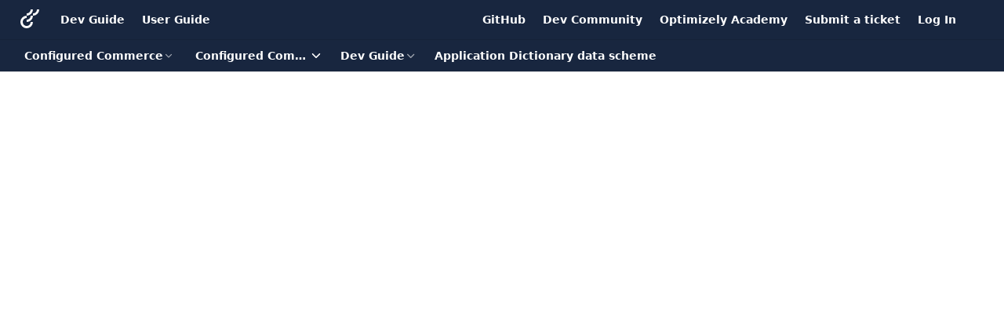

--- FILE ---
content_type: text/html; charset=utf-8
request_url: https://docs.developers.optimizely.com/configured-commerce/v1.5.45-b2b-sdk/edit/application-dictionary-data-scheme
body_size: 92830
content:
<!DOCTYPE html><html lang="en" style="" data-color-mode="system" class=" useReactApp  "><head><meta charset="utf-8"><meta name="readme-deploy" content="5.574.0"><meta name="readme-subdomain" content="configured-commerce"><meta name="readme-repo" content="configured-commerce-d1f2887a82d1"><meta name="readme-basepath-childProject" content="configured-commerce"><meta name="readme-basepath-version" content="v1.5.45-b2b-sdk"><meta name="readme-version" content="1.5.45-b2b-sdk"><title>Application Dictionary data scheme</title><meta name="description" content="Describes the data scheme for the Application Dictionary in the Optimizely Configured Commerce Admin Console." data-rh="true"><meta property="og:title" content="Application Dictionary data scheme" data-rh="true"><meta property="og:description" content="Describes the data scheme for the Application Dictionary in the Optimizely Configured Commerce Admin Console." data-rh="true"><meta property="og:site_name" content="Configured Commerce"><meta name="twitter:title" content="Application Dictionary data scheme" data-rh="true"><meta name="twitter:description" content="Describes the data scheme for the Application Dictionary in the Optimizely Configured Commerce Admin Console." data-rh="true"><meta name="twitter:card" content="summary_large_image"><meta name="viewport" content="width=device-width, initial-scale=1.0"><meta property="og:image" content="https://cdn.readme.io/og-image/create?type=docs&amp;title=Application%20Dictionary%20data%20scheme&amp;projectTitle=Configured%20Commerce&amp;description=Describes%20the%20data%20scheme%20for%20the%20Application%20Dictionary%20in%20the%20Optimizely%20Configured%20Commerce%20Admin%20Console.&amp;logoUrl=https%3A%2F%2Ffiles.readme.io%2Fea97b5b-small-Optimizely_Logo_FullColor_Dark_Digital.png&amp;color=%2318263f&amp;variant=light" data-rh="true"><meta name="twitter:image" content="https://cdn.readme.io/og-image/create?type=docs&amp;title=Application%20Dictionary%20data%20scheme&amp;projectTitle=Configured%20Commerce&amp;description=Describes%20the%20data%20scheme%20for%20the%20Application%20Dictionary%20in%20the%20Optimizely%20Configured%20Commerce%20Admin%20Console.&amp;logoUrl=https%3A%2F%2Ffiles.readme.io%2Fea97b5b-small-Optimizely_Logo_FullColor_Dark_Digital.png&amp;color=%2318263f&amp;variant=light" data-rh="true"><meta property="og:image:width" content="1200"><meta property="og:image:height" content="630"><link id="favicon" rel="shortcut icon" href="https://files.readme.io/40c8e38-small-Optimizely_Symbol_FullColor.png" type="image/png"><link rel="canonical" href="https://docs.developers.optimizely.com/configured-commerce/v1.5.45-b2b-sdk/edit/application-dictionary-data-scheme"><script src="https://cdn.readme.io/public/js/unauthorized-redirect.js?1768577999714"></script><script src="https://cdn.readme.io/public/js/cash-dom.min.js?1768577999714"></script><link data-chunk="Footer" rel="preload" as="style" href="https://cdn.readme.io/public/hub/web/Footer.7ca87f1efe735da787ba.css">
<link data-chunk="SuperHubSearch" rel="preload" as="style" href="https://cdn.readme.io/public/hub/web/SuperHubSearch.6a1ff81afa1809036d22.css">
<link data-chunk="Header" rel="preload" as="style" href="https://cdn.readme.io/public/hub/web/Header.3f100d0818bd9a0d962e.css">
<link data-chunk="Containers-EndUserContainer" rel="preload" as="style" href="https://cdn.readme.io/public/hub/web/Containers-EndUserContainer.c474218e3da23db49451.css">
<link data-chunk="main" rel="preload" as="style" href="https://cdn.readme.io/public/hub/web/main.2f0b1fcb0624f09ee5e5.css">
<link data-chunk="main" rel="preload" as="style" href="https://cdn.readme.io/public/hub/web/ui-styles.59ec1c636bb8cee5a6ef.css">
<link data-chunk="main" rel="preload" as="script" href="https://cdn.readme.io/public/hub/web/main.c93d062026bd26342f47.js">
<link data-chunk="routes-SuperHub" rel="preload" as="script" href="https://cdn.readme.io/public/hub/web/routes-SuperHub.bcb9b19cff85a0447a37.js">
<link data-chunk="Containers-EndUserContainer" rel="preload" as="script" href="https://cdn.readme.io/public/hub/web/Containers-EndUserContainer.2d5ea78239ad5c63b1ce.js">
<link data-chunk="Header" rel="preload" as="script" href="https://cdn.readme.io/public/hub/web/Header.0d0ace64749467b13d58.js">
<link data-chunk="core-icons-chevron-down-svg" rel="preload" as="script" href="https://cdn.readme.io/public/hub/web/core-icons.0723410dcfd0b81e45dd.js">
<link data-chunk="SuperHubSearch" rel="preload" as="script" href="https://cdn.readme.io/public/hub/web/3766.649eaa2b700c2449e689.js">
<link data-chunk="SuperHubSearch" rel="preload" as="script" href="https://cdn.readme.io/public/hub/web/6123.a2ef3290db790599acca.js">
<link data-chunk="SuperHubSearch" rel="preload" as="script" href="https://cdn.readme.io/public/hub/web/6146.f99bcbc8d654cc36d7c8.js">
<link data-chunk="SuperHubSearch" rel="preload" as="script" href="https://cdn.readme.io/public/hub/web/8836.dbe2a8b6a6809625282d.js">
<link data-chunk="SuperHubSearch" rel="preload" as="script" href="https://cdn.readme.io/public/hub/web/SuperHubSearch.01a8dfcf20a7f0fd5a06.js">
<link data-chunk="Footer" rel="preload" as="script" href="https://cdn.readme.io/public/hub/web/Footer.9f1a3307d1d61765d9bb.js">
<link data-chunk="main" rel="stylesheet" href="https://cdn.readme.io/public/hub/web/ui-styles.59ec1c636bb8cee5a6ef.css">
<link data-chunk="main" rel="stylesheet" href="https://cdn.readme.io/public/hub/web/main.2f0b1fcb0624f09ee5e5.css">
<link data-chunk="Containers-EndUserContainer" rel="stylesheet" href="https://cdn.readme.io/public/hub/web/Containers-EndUserContainer.c474218e3da23db49451.css">
<link data-chunk="Header" rel="stylesheet" href="https://cdn.readme.io/public/hub/web/Header.3f100d0818bd9a0d962e.css">
<link data-chunk="SuperHubSearch" rel="stylesheet" href="https://cdn.readme.io/public/hub/web/SuperHubSearch.6a1ff81afa1809036d22.css">
<link data-chunk="Footer" rel="stylesheet" href="https://cdn.readme.io/public/hub/web/Footer.7ca87f1efe735da787ba.css"><!-- CUSTOM CSS--><style title="rm-custom-css">:root{--project-color-primary:#18263f;--project-color-inverse:#fff;--recipe-button-color:#18263f;--recipe-button-color-hover:#000000;--recipe-button-color-active:#000000;--recipe-button-color-focus:rgba(24, 38, 63, 0.25);--recipe-button-color-disabled:#6084c3}[id=enterprise] .ReadMeUI[is=AlgoliaSearch]{--project-color-primary:#18263f;--project-color-inverse:#fff}a{color:var(--color-link-primary,#18263f)}a:hover{color:var(--color-link-primary-darken-5,#000)}a.text-muted:hover{color:var(--color-link-primary,#18263f)}.btn.btn-primary{background-color:#18263f}.btn.btn-primary:hover{background-color:#000}.theme-line #hub-landing-top h2{color:#18263f}#hub-landing-top .btn:hover{color:#18263f}.theme-line #hub-landing-top .btn:hover{color:#fff}.theme-solid header#hub-header #header-top{background-color:#18263f}.theme-solid.header-gradient header#hub-header #header-top{background:linear-gradient(to bottom,#18263f,#020408)}.theme-solid.header-custom header#hub-header #header-top{background-image:url(undefined)}.theme-line header#hub-header #header-top{border-bottom-color:#18263f}.theme-line header#hub-header #header-top .btn{background-color:#18263f}header#hub-header #header-top #header-logo{width:40px;height:40px;margin-top:0;background-image:url(https://files.readme.io/309d89a-Optimizely_Symbol_Mono_Light_1.svg)}#hub-subheader-parent #hub-subheader .hub-subheader-breadcrumbs .dropdown-menu a:hover{background-color:#18263f}#subheader-links a.active{color:#18263f!important;box-shadow:inset 0 -2px 0 #18263f}#subheader-links a:hover{color:#18263f!important;box-shadow:inset 0 -2px 0 #18263f;opacity:.7}.discussion .submit-vote.submit-vote-parent.voted a.submit-vote-button{background-color:#18263f}section#hub-discuss .discussion a .discuss-body h4{color:#18263f}section#hub-discuss .discussion a:hover .discuss-body h4{color:#000}#hub-subheader-parent #hub-subheader.sticky-header.sticky{border-bottom-color:#18263f}#hub-subheader-parent #hub-subheader.sticky-header.sticky .search-box{border-bottom-color:#18263f}#hub-search-results h3 em{color:#18263f}.main_background,.tag-item{background:#18263f!important}.main_background:hover{background:#000!important}.main_color{color:#18263f!important}.border_bottom_main_color{border-bottom:2px solid #18263f}.main_color_hover:hover{color:#18263f!important}section#hub-discuss h1{color:#18263f}#hub-reference .hub-api .api-definition .api-try-it-out.active{border-color:#18263f;background-color:#18263f}#hub-reference .hub-api .api-definition .api-try-it-out.active:hover{background-color:#000;border-color:#000}#hub-reference .hub-api .api-definition .api-try-it-out:hover{border-color:#18263f;color:#18263f}#hub-reference .hub-reference .logs .logs-empty .logs-login-button,#hub-reference .hub-reference .logs .logs-login .logs-login-button{background-color:var(--project-color-primary,#18263f);border-color:var(--project-color-primary,#18263f)}#hub-reference .hub-reference .logs .logs-empty .logs-login-button:hover,#hub-reference .hub-reference .logs .logs-login .logs-login-button:hover{background-color:#000;border-color:#000}#hub-reference .hub-reference .logs .logs-empty>svg>path,#hub-reference .hub-reference .logs .logs-login>svg>path{fill:#18263f;fill:var(--project-color-primary,#18263f)}#hub-reference .hub-reference .logs:last-child .logs-empty,#hub-reference .hub-reference .logs:last-child .logs-login{margin-bottom:35px}#hub-reference .hub-reference .hub-reference-section .hub-reference-left header .hub-reference-edit:hover{color:#18263f}.main-color-accent{border-bottom:3px solid #18263f;padding-bottom:8px}/*! BEGIN HUB_CUSTOM_STYLES */.AskAI_Alert{color:#666;display:flex;font-weight:300;justify-content:flex-start;align-items:flex-start;flex-direction:row;flex-wrap:nowrap}[data-color-mode=dark] .AskAI_Alert{color:#fff}@media (prefers-color-scheme:dark){[data-color-mode=system] .AskAI_Alert{color:#fff}}@media (prefers-color-scheme:dark){[data-color-mode=system] body{color:var(--ivory)}}[data-color-mode=dark] body{color:var(--ivory)}#site-wide-footer{background:#f8f8fc;border-top:1px solid var(--color-border-default);line-height:1.8;padding:30px 0 35px;text-align:center;width:100%;color:var(--color-text-default)}#site-wide-footer ul{margin:0!important;padding:0 20px!important}#site-wide-footer li{display:inline-block;list-style-type:none}#site-wide-footer li a{padding:0 10px;color:var(--color-text-default)}@media (prefers-color-scheme:dark){[data-color-mode=system] #site-wide-footer{background:#11141d;color:#fff}[data-color-mode=system] #site-wide-footer li a{color:#fff}}[data-color-mode=dark] #site-wide-footer{background:#11141d;color:#fff}[data-color-mode=dark] #site-wide-footer li a{color:#fff}.rm-VersionDropdown [class^=VersionBadge]{display:none!important}ol li:has(span>.lightbox>.lightbox-inner>img:first-child){list-style-type:none!important}span.lightbox-inner img{cursor:pointer}[class^=RefinementList]{flex:0 0 240px!important}html.csspositionsticky body:not(.no-sidebar) #hub-container>.hub-container #hub-content{margin:0 0 0 32px}section#hub-content header#content-head{margin-left:0;margin-bottom:16px}span.callout-icon{font-size:var(--emoji,0);color:var(--icon-color,inherit)!important;display:none!important}.callout.callout .callout-icon{float:left;margin-left:calc(-1.33rem - .5em);margin-right:-.25rem;display:none!important}.content-body .callout.callout{margin-left:0}.content-body .callout.callout p,.content-body .magic-block-api-header details,.content-body .magic-block-api-header h1,.content-body .magic-block-api-header h2,.content-body .magic-block-api-header h3,.content-body .magic-block-api-header h4,.content-body .magic-block-api-header h5,.content-body .magic-block-api-header h6,.content-body .magic-block-api-header ol,.content-body .magic-block-api-header p,.content-body .magic-block-api-header ul,.content-body .magic-block-textarea details,.content-body .magic-block-textarea h1,.content-body .magic-block-textarea h2,.content-body .magic-block-textarea h3,.content-body .magic-block-textarea h4,.content-body .magic-block-textarea h5,.content-body .magic-block-textarea h6,.content-body .magic-block-textarea ol,.content-body .magic-block-textarea ul{padding-left:0}.content-body .callout.callout_okay{--text:#000000;--title:#861DFF;--Callout-bg:rgba(231, 210, 255, .4);--Callout-border:#861DFF}.nano>.nano-content{box-shadow:inset -2px -8px 4px -1px rgb(0 0 0 / 10%)!important}section#hub-content header h1{color:#080736;font-family:Inter,sans-serif;font-weight:200;font-size:29px}.content-body .magic-block-callout.type-info h3{color:#080736;font-family:Inter,sans-serif;font-weight:300;font-size:24px}.content-body .magic-block-textarea h4{font-style:normal;font-weight:400;font-size:20px}body{font-family:Inter,sans-serif!important;font-size:14px}a{font-family:Inter,sans-serif;color:#0037ff;font-size:14px;font-weight:400}button,input,optgroup,select,textarea{font-family:Inter,sans-serif}.hub-container{max-width:inherit;margin:0 24px}header#hub-header #header-top .clearfix{background-color:#0037ff;width:20px;height:40px;position:absolute;top:0;left:0;border:none;border-radius:0;padding:0;margin-left:-24px}header#hub-header #header-top .clearfix nav{position:fixed;width:100%}header#hub-header #header-top #header-nav-right{margin-right:16px;float:right}header#hub-header #header-top #header-nav-left{margin-left:calc(100% - 366px);float:left!important}.theme-line header#hub-header #header-top{height:40px!important;background:#080736;background-color:#080736;padding:0;border-bottom:0}header#hub-header #header-top #header-logo{max-height:50px!important;margin-top:-1px!important;margin-left:0!important}header#hub-header #header-top #header-nav-left{float:right}header#hub-header #header-top #header-nav-left li a,header#hub-header #header-top #header-nav-right li a{color:#fff}header#hub-header #header-top #header-nav-left li a:hover,header#hub-header #header-top #header-nav-right li a:hover{color:#fff;background-color:transparent}#hub-subheader-parent #hub-subheader #header-bottom-nav{margin-left:-16px}#hub-subheader-parent{height:30px}#hub-subheader-parent #hub-subheader{background-color:#fff!important;height:30px;font-size:14px;padding:0;border-bottom:1px solid #ededed}#hub-subheader-parent #hub-subheader .hub-subheader-breadcrumbs .dropdown.left-dropdown{height:30px;margin-right:0}#hub-subheader-parent #hub-subheader .hub-subheader-breadcrumbs .siblings-dropdown:first-child:before{font-size:12px}#hub-subheader-parent #hub-subheader .hub-subheader-breadcrumbs .hub-breadcrumb-item{height:24px;color:#080736;margin-top:2px;padding:0 8px 0 8px}#hub-subheader-parent #hub-subheader .hub-subheader-breadcrumbs .siblings-dropdown:first-child .hub-breadcrumb-item{padding:0 8px 0 16px;margin-top:-2px}#hub-subheader-parent #hub-subheader .hub-subheader-breadcrumbs a.dropdown-toggle:active{box-shadow:none}#hub-subheader-parent #hub-subheader .hub-subheader-breadcrumbs .dropdown.open a.dropdown-toggle{box-shadow:none;border:none;height:28px;border-bottom:2px solid #0037ff}#hub-subheader-parent #hub-subheader .hub-subheader-breadcrumbs .dropdown.open a.dropdown-toggle span{color:#0037ff}#hub-subheader-parent #hub-subheader .hub-subheader-breadcrumbs .hub-breadcrumb-item .fa-chevron-down:before{color:#080736}#hub-subheader-parent #hub-subheader .hub-subheader-breadcrumbs .hub-breadcrumb-item span,#hub-subheader-parent #hub-subheader .hub-subheader-breadcrumbs .hub-breadcrumb-item strong{padding-right:8px;font-size:14px}#hub-subheader-parent #hub-subheader .hub-subheader-breadcrumbs a.dropdown-toggle:hover{box-shadow:none}#hub-subheader-parent #hub-subheader .hub-subheader-breadcrumbs .dropdown-menu{border-radius:0 0 4px 4px;box-shadow:0 1px 3px rgba(0,0,0,.1),0 1px 2px rgba(0,0,0,.17)}#hub-subheader-parent #hub-subheader .hub-subheader-breadcrumbs .dropdown-menu .active{background-color:#f0f3ff}#hub-subheader-parent #hub-subheader .hub-subheader-breadcrumbs .dropdown-menu a{font-size:14px;color:#080736}#hub-subheader-parent #hub-subheader .hub-subheader-breadcrumbs .dropdown-menu a.active{font-weight:400;color:#0037ff}#hub-subheader-parent #hub-subheader .hub-subheader-breadcrumbs .dropdown-menu a:hover{background-color:#f0f3ff;color:#0037ff}#hub-subheader-parent #hub-subheader .hub-subheader-breadcrumbs .dropdown-menu li{border-bottom:1px solid #f0f0f0}#hub-subheader-parent #hub-subheader .hub-subheader-breadcrumbs .dropdown-menu a .deprecated{background-color:#707070;text-transform:uppercase;font-size:11px;font-weight:600;opacity:1;border-radius:8px;padding:0 8px;line-height:16px}#hub-subheader-parent #hub-subheader .hub-subheader-breadcrumbs .dropdown-menu a .stable{background-color:#357937;text-transform:uppercase;font-size:11px;font-weight:600;opacity:1;border-radius:8px;padding:0 8px;line-height:16px}.nano>.nano-content{background:#fafafa;box-shadow:inset -2px -8px 4px -1px rgb(0 0 0 / 10%)}body:not(.hub-full) #hub-sidebar-parent{margin-left:-24px!important}#hub-sidebar{font-size:14px;scrollbar-color:auto}#hub-sidebar-content h3{margin:24px 0 0 6px;font-size:14px;font-weight:600;text-transform:none}#hub-sidebar-content ul>li>a{max-width:100%;padding:8px 16px}html:not(.useReactApp) nav#hub-sidebar ul a.active,html:not(.useReactApp) nav#hub-sidebar ul>li.subnav-expanded>a{background-color:#e6ebff;color:#0037ff;font-weight:400}html:not(.useReactApp) nav#hub-sidebar ul>li.subnav-expanded>a:not(.active){background-color:#e6ebff;color:#0037ff}#hub-sidebar-content ul.subpages{margin:4px 0 4px 16px}#hub-sidebar-content ul.subpages:after{width:0}#hub-search .searchbox-button{color:#080736;height:30px}#hub-search .searchbox-button .fa.fa-search,#hub-search .searchbox-input .fa.fa-search{margin-right:8px}#hub-search .searchbox-button,#hub-search .searchbox-input{width:108px}#hub-search .searchbox-button .search-symbol{color:#080736;font-size:12px;border:1px solid #9e9e9e}#hub-search .searchbox-button:focus{color:#0037ff}#hub-search .searchbox-button:hover{color:#0037ff}#hub-search .searchbox-input.full .fa.fa-search,#hub-search .searchbox-input:hover.fa.fa-search{color:#0037ff!important}section#hub-content .suggestEdits{color:#0037ff;font-size:14px}.blockquote.callout.callout_info h3{color:#080736!important}.blockquote.callout.callout_info{background-color:#f0f3ff!important;border:1px solid #b3c3ff!important;border-color:#b3c3ff!important;border-radius:4px!important}.blockquote.callout.callout_info h3{color:#080736!important;font-family:Inter,sans-serif!important;font-weight:300!important;font-size:24px!important}.blockquote.callout.callout_info h2{color:#080736!important;font-family:Inter,sans-serif!important;font-weight:200!important;font-size:26px!important}.callout-heading h1{color:#080736!important;font-family:Inter,sans-serif!important;font-weight:200!important;font-size:29px!important}blockquote callout.callout .fa.fa-info-circle{color:#080736!important;opacity:1!important}section#hub-content #content-container section.content-toc .tocHeader{color:#080736;font-size:14px;font-weight:600;text-transform:none}section#hub-content #content-container section.content-toc .tocHeader .icon{color:#080736}section#hub-content #content-container section.content-toc a{color:#080736;font-size:14px}section#hub-content #content-container section.content-toc a:hover{color:#0037ff}.AlgoliaSearch1uFG9utXJ4-6{min-width:900px!important}.SearchBox1zrymSLJX6TP{margin:24px}.Input{border:1px solid #9e9e9e!important;border-radius:4px!important}.SearchBox-Search3D-Ppx2i-R2l{height:24px!important;width:24px!important;color:#080736!important;font-size:22px}.Input[type=search].Input_md{padding-left:40px!important}.SearchResults-Result3TWcEjpDrkd5{color:#080736!important}.SearchResults-Result3TWcEjpDrkd5 .ais-Snippet-highlighted:after{background:#0037ff!important}.SearchResults-Result3TWcEjpDrkd5:active,.SearchResults-Result3TWcEjpDrkd5:focus{background:#e6ebff!important;color:#080736!important}.SearchResults-Result3TWcEjpDrkd5:hover{background:#e6ebff!important}.SearchResults2G1wv8-Fb__d .icon{color:#00ff37}.Title6{color:#080736;font-family:Inter,sans-serif;font-weight:400!important;font-size:14px!important}.RefinementList-Col1n6FHMG_-RbP>summary{flex-basis:content!important}.Tabs-listItem_active{color:#0037ff!important;font-weight:400!important;box-shadow:0 3px 0 #0037ff!important;-webkit-box-shadow:0 3px 0 #0037ff!important}.Tabs-list{color:#080736!important}.AlgoliaSearch1uFG9utXJ4-6{color:#080736!important}.Toggle-label{color:#080736!important}.Toggle_checkbox .Toggle-display{border-radius:4px}.Toggle-input:checked+.Toggle-display{background:#0037ff!important;border-color:#0037ff!important}.Toggle_checkbox .Toggle-display,.Toggle_radio .Toggle-display{border:1px solid #9e9e9e!important}body.hub-suggested-edits #hub-subheader-parent #hub-subheader{border-bottom-color:#d6d6d6!important}.btn{padding:6px 16px}.btn.btn-default{border:1px solid #0037ff;color:#0037ff}.btn.btn-default:hover{border:1px solid #0037ff;color:#0037ff}#hub-subheader-parent #header-bottom-suggested-edits .btn strong{color:#0037ff;font-weight:400}#hub-subheader-parent #header-bottom-suggested-edits .hub-suggested-edits-save{margin-right:8px}#hub-subheader-parent #header-bottom-suggested-edits .hub-suggested-edits-cancel{color:#080736;font-size:14px;margin-right:8px;padding:10px 16px}#hub-subheader-parent #header-bottom-suggested-edits .hub-suggested-edits-cancel:hover{color:#0037ff}.magictextarea.content dragbox ul li a{color:#080736;border:1px solid #9e9e9e}.magictextarea.content dragbox ul li a:hover{border:1px solid #0037ff;color:#0037ff}section#hub-content #content-suggested-edits .hub-se-form-control{border:1px solid #d9d9d9}section#hub-content #content-suggested-edits .hub-se-form-control.hub-se-title{color:#080736;font-size:24px;font-weight:200}.blocks-parent .block-edit-api-header input.api-header{color:#080736;font-size:20px;font-weight:300}textarea.expand{color:#080736}.content-body h1 .fa.fa-anchor,.content-body h2 .fa.fa-anchor,.content-body h3 .fa.fa-anchor,.content-body h4 .fa.fa-anchor,.content-body h5 .fa.fa-anchor,.content-body h6 .fa.fa-anchor{color:#080736}.content-body h1:hover .fa.fa-anchor:hover,.content-body h2:hover .fa.fa-anchor:hover,.content-body h3:hover .fa.fa-anchor:hover,.content-body h4:hover .fa.fa-anchor:hover,.content-body h5:hover .fa.fa-anchor: hover,.content-body h6:hover .fa.fa-anchor:hover{color:#0037ff}.SearchPagination-Button2I5a7Gx7huF7{color:#0037ff!important}.SearchPagination-State3hh8KlHeFhSg{color:#080736!important}section#hub-content header .excerpt p{color:#080736!important;font-size:14px!important}.content-body .magic-block-image figcaption p{color:#080736!important;font-weight:400}#updated-at p{color:#707070!important}.markdown-body a:not([href=""]),.markdown-body a[href]{text-decoration:none!important}.markdown-body .callout a:not([href=""]),.markdown-body .callout a[href]{text-decoration:underline!important}html[data-color-mode=dark] .rm-Header-bottom-link.active,html[data-color-mode=dark] .rm-Header-bottom-link_active,html[data-color-mode=dark] .rm-Header-bottom-link_active:active,html[data-color-mode=dark] .rm-Header-bottom-link_active:hover,html[data-color-mode=dark] .rm-Header-top-link.active,html[data-color-mode=dark] .rm-Header-top-link_active,html[data-color-mode=dark] .rm-Header-top-link_active:active,html[data-color-mode=dark] .rm-Header-top-link_active:hover,html[data-color-mode=dark] .rm-ThemeToggle.active,html[data-color-mode=dark] .rm-ThemeToggle_active,html[data-color-mode=dark] .rm-ThemeToggle_active:active,html[data-color-mode=dark] .rm-ThemeToggle_active:hover{background:#303b42}@media (prefers-color-scheme:dark){html[data-color-mode=system] .rm-Header-bottom-link.active,html[data-color-mode=system] .rm-Header-bottom-link_active,html[data-color-mode=system] .rm-Header-bottom-link_active:active,html[data-color-mode=system] .rm-Header-bottom-link_active:hover,html[data-color-mode=system] .rm-Header-top-link.active,html[data-color-mode=system] .rm-Header-top-link_active,html[data-color-mode=system] .rm-Header-top-link_active:active,html[data-color-mode=system] .rm-Header-top-link_active:hover,html[data-color-mode=system] .rm-ThemeToggle.active,html[data-color-mode=system] .rm-ThemeToggle_active,html[data-color-mode=system] .rm-ThemeToggle_active:active,html[data-color-mode=system] .rm-ThemeToggle_active:hover{background:#303b42}}html[data-color-mode=dark]:not(.ThemeContext_line) .rm-Header{background:#10141d}@media (prefers-color-scheme:dark){html[data-color-mode=system]:not(.ThemeContext_line) .rm-Header{background:#10141d}}html[data-color-mode=dark] .Header-searchtb6Foi0-D9Vx{box-shadow:none}@media (prefers-color-scheme:dark){html[data-color-mode=system] .Header-searchtb6Foi0-D9Vx{box-shadow:none}}html[data-color-mode=dark] .App{background:#10141d}@media (prefers-color-scheme:dark){html[data-color-mode=system] .App{background:#10141d}}html[data-color-mode=dark] .card{padding:0}@media (prefers-color-scheme:dark){html[data-color-mode=system] .card{padding:0}}html[data-color-mode=dark] .card .project{color:#fff;padding:10px;height:100%;justify-content:center}@media (prefers-color-scheme:dark){html[data-color-mode=system] .card .project{color:#fff;padding:10px;height:100%;justify-content:center}}html[data-color-mode=dark] .card:hover{background:#10141d;border-color:#fff!important}@media (prefers-color-scheme:dark){html[data-color-mode=system] .card:hover{background:#10141d;border-color:#fff!important}}html[data-color-mode=dark] .card:hover .project{background:linear-gradient(180deg,rgba(0,204,255,.14) 0,rgba(0,204,255,.035) 100%)}@media (prefers-color-scheme:dark){html[data-color-mode=system] .card:hover .project{background:linear-gradient(180deg,rgba(0,204,255,.14) 0,rgba(0,204,255,.035) 100%)}}html[data-color-mode=dark] .rm-Article .content-body a,html[data-color-mode=dark] .rm-Article .markdown-body a,html[data-color-mode=dark] .rm-Guides .content-body a{text-decoration:underline!important}@media (prefers-color-scheme:dark){html[data-color-mode=system] .rm-Article .content-body a,html[data-color-mode=system] .rm-Article .markdown-body a,html[data-color-mode=system] .rm-Guides .content-body a{text-decoration:underline!important}}html[data-color-mode=dark] .rm-Article .rm-Pagination a,html[data-color-mode=dark] .rm-Guides .WhatsNext-wrapper3DTnpcPqKoHg a{text-decoration:none!important}@media (prefers-color-scheme:dark){html[data-color-mode=system] .rm-Article .rm-Pagination a,html[data-color-mode=system] .rm-Guides .WhatsNext-wrapper3DTnpcPqKoHg a{text-decoration:none!important}}html[data-color-mode=dark] .APILogInfo-button3kEQHYvL5JUL,html[data-color-mode=dark] .APILogInfo-empty-bottom2Zd_Pz-Q980k,html[data-color-mode=dark] .APIResponse3FBSi0-qfTQs,html[data-color-mode=dark] .APIResponseSchemaPicker-option3CU8y1saVb8O,html[data-color-mode=dark] .rm-APIResponseSchemaPicker,html[data-color-mode=dark] .rm-ParamContainer,html[data-color-mode=dark] .rm-PlaygroundRequest,html[data-color-mode=dark] .rm-PlaygroundRequest .CodeSnippet .CodeMirror-gutters{background:rgb(25 30 40 / 90%)}@media (prefers-color-scheme:dark){html[data-color-mode=system] .APILogInfo-button3kEQHYvL5JUL,html[data-color-mode=system] .APILogInfo-empty-bottom2Zd_Pz-Q980k,html[data-color-mode=system] .APIResponse3FBSi0-qfTQs,html[data-color-mode=system] .APIResponseSchemaPicker-option3CU8y1saVb8O,html[data-color-mode=system] .rm-APIResponseSchemaPicker,html[data-color-mode=system] .rm-ParamContainer,html[data-color-mode=system] .rm-PlaygroundRequest,html[data-color-mode=system] .rm-PlaygroundRequest .CodeSnippet .CodeMirror-gutters{background:rgb(25 30 40 / 90%)}}html[data-color-mode=dark] .loading .rm-Article::before,html[data-color-mode=dark] .rm-Guides_loading::before{display:none;background:#10141d}@media (prefers-color-scheme:dark){html[data-color-mode=system] .loading .rm-Article::before,html[data-color-mode=system] .rm-Guides_loading::before{display:none;background:#10141d}}html[data-color-mode=dark] .Select{background-image:url("data:image/svg+xml,%3Csvg width='17' height='15' viewBox='0 0 17 15' fill='none' xmlns='http://www.w3.org/2000/svg'%3E%3Cpath d='M12.625 5L8.60711 1.25L4.58923 5' stroke='rgba(255,255,255,1)' stroke-width='2' stroke-linecap='round' stroke-linejoin='round'/%3E%3Cpath d='M4.58923 10L8.60711 13.75L12.625 10' stroke='rgba(255,255,255,1)' stroke-width='2' stroke-linecap='round' stroke-linejoin='round'/%3E%3C/svg%3E%0A")}@media (prefers-color-scheme:dark){html[data-color-mode=system] .Select{background-image:url("data:image/svg+xml,%3Csvg width='17' height='15' viewBox='0 0 17 15' fill='none' xmlns='http://www.w3.org/2000/svg'%3E%3Cpath d='M12.625 5L8.60711 1.25L4.58923 5' stroke='rgba(255,255,255,1)' stroke-width='2' stroke-linecap='round' stroke-linejoin='round'/%3E%3Cpath d='M4.58923 10L8.60711 13.75L12.625 10' stroke='rgba(255,255,255,1)' stroke-width='2' stroke-linecap='round' stroke-linejoin='round'/%3E%3C/svg%3E%0A")}}html[data-color-mode=dark] .rm-ParamContainer .Select{border:1px solid #9e9e9e!important;background-color:#10141d;background-image:url("data:image/svg+xml,%3Csvg width='17' height='15' viewBox='0 0 17 15' fill='none' xmlns='http://www.w3.org/2000/svg'%3E%3Cpath d='M12.625 5L8.60711 1.25L4.58923 5' stroke='rgba(255,255,255,1)' stroke-width='2' stroke-linecap='round' stroke-linejoin='round'/%3E%3Cpath d='M4.58923 10L8.60711 13.75L12.625 10' stroke='rgba(255,255,255,1)' stroke-width='2' stroke-linecap='round' stroke-linejoin='round'/%3E%3C/svg%3E%0A")}@media (prefers-color-scheme:dark){html[data-color-mode=system] .rm-ParamContainer .Select{border:1px solid #9e9e9e!important;background-color:#10141d;background-image:url("data:image/svg+xml,%3Csvg width='17' height='15' viewBox='0 0 17 15' fill='none' xmlns='http://www.w3.org/2000/svg'%3E%3Cpath d='M12.625 5L8.60711 1.25L4.58923 5' stroke='rgba(255,255,255,1)' stroke-width='2' stroke-linecap='round' stroke-linejoin='round'/%3E%3Cpath d='M4.58923 10L8.60711 13.75L12.625 10' stroke='rgba(255,255,255,1)' stroke-width='2' stroke-linecap='round' stroke-linejoin='round'/%3E%3C/svg%3E%0A")}}html[data-color-mode=dark] .rm-ParamContainer .Input,html[data-color-mode=dark] .rm-ParamContainer .Textarea{background-color:#10141d}@media (prefers-color-scheme:dark){html[data-color-mode=system] .rm-ParamContainer .Input,html[data-color-mode=system] .rm-ParamContainer .Textarea{background-color:#10141d}}html[data-color-mode=dark] .rm-ParamContainer section.odd{border:1px solid #9e9e9e!important;background-color:#10141d}@media (prefers-color-scheme:dark){html[data-color-mode=system] .rm-ParamContainer section.odd{border:1px solid #9e9e9e!important;background-color:#10141d}}html[data-color-mode=dark] .rm-ParamContainer .Select option{color:#fff}@media (prefers-color-scheme:dark){html[data-color-mode=system] .rm-ParamContainer .Select option{color:#fff}}html[data-color-mode=dark] .rm-TryIt{border:1px solid rgba(255,255,255,.075);background:#002199}@media (prefers-color-scheme:dark){html[data-color-mode=system] .rm-TryIt{border:1px solid rgba(255,255,255,.075);background:#002199}}html[data-color-mode=dark] .APIResponseSchemaPicker-option3CU8y1saVb8O:hover{background:linear-gradient(180deg,rgba(0,204,255,.14) 0,rgba(0,204,255,.035) 100%)}@media (prefers-color-scheme:dark){html[data-color-mode=system] .APIResponseSchemaPicker-option3CU8y1saVb8O:hover{background:linear-gradient(180deg,rgba(0,204,255,.14) 0,rgba(0,204,255,.035) 100%)}}[data-color-mode=dark] .App .rm-Changelog .callout.callout_warn,[data-color-mode=dark] .App .rm-Changelog .callout.callout_warning,[data-color-mode=dark] .App .rm-CustomPage .callout.callout_warn,[data-color-mode=dark] .App .rm-CustomPage .callout.callout_warning,[data-color-mode=dark] .App .rm-Discuss .callout.callout_warn,[data-color-mode=dark] .App .rm-Discuss .callout.callout_warning,[data-color-mode=dark] .App .rm-Guides .callout.callout_warn,[data-color-mode=dark] .App .rm-Guides .callout.callout_warning,[data-color-mode=dark] .App .rm-OwlbotAI-answer .callout.callout_warn,[data-color-mode=dark] .App .rm-OwlbotAI-answer .callout.callout_warning,[data-color-mode=dark] .App .rm-ReferenceMain .callout.callout_warn,[data-color-mode=dark] .App .rm-ReferenceMain .callout.callout_warning,[data-color-mode=dark] .App .rm-SuggestedEdits .callout.callout_warn,[data-color-mode=dark] .App .rm-SuggestedEdits .callout.callout_warning,[data-color-mode=dark] .App .rm-SuggestionDiff .callout.callout_warn,[data-color-mode=dark] .App .rm-SuggestionDiff .callout.callout_warning{background:rgba(247,197,67,.1)}@media (prefers-color-scheme:dark){[data-color-mode=system] .App .rm-Changelog .callout.callout_warn,[data-color-mode=system] .App .rm-Changelog .callout.callout_warning,[data-color-mode=system] .App .rm-CustomPage .callout.callout_warn,[data-color-mode=system] .App .rm-CustomPage .callout.callout_warning,[data-color-mode=system] .App .rm-Discuss .callout.callout_warn,[data-color-mode=system] .App .rm-Discuss .callout.callout_warning,[data-color-mode=system] .App .rm-Guides .callout.callout_warn,[data-color-mode=system] .App .rm-Guides .callout.callout_warning,[data-color-mode=system] .App .rm-OwlbotAI-answer .callout.callout_warn,[data-color-mode=system] .App .rm-OwlbotAI-answer .callout.callout_warning,[data-color-mode=system] .App .rm-ReferenceMain .callout.callout_warn,[data-color-mode=system] .App .rm-ReferenceMain .callout.callout_warning,[data-color-mode=system] .App .rm-SuggestedEdits .callout.callout_warn,[data-color-mode=system] .App .rm-SuggestedEdits .callout.callout_warning,[data-color-mode=system] .App .rm-SuggestionDiff .callout.callout_warn,[data-color-mode=system] .App .rm-SuggestionDiff .callout.callout_warning{background:rgba(247,197,67,.1)}}[data-color-mode=dark] .App .rm-Changelog .callout.callout_info,[data-color-mode=dark] .App .rm-CustomPage .callout.callout_info,[data-color-mode=dark] .App .rm-Discuss .callout.callout_info,[data-color-mode=dark] .App .rm-Guides .callout.callout_info,[data-color-mode=dark] .App .rm-OwlbotAI-answer .callout.callout_info,[data-color-mode=dark] .App .rm-ReferenceMain .callout.callout_info,[data-color-mode=dark] .App .rm-SuggestedEdits .callout.callout_info,[data-color-mode=dark] .App .rm-SuggestionDiff .callout.callout_info{background:rgba(17,140,253,.1)}[data-color-mode=dark] .App .rm-Changelog .callout.callout_okay,[data-color-mode=dark] .App .rm-CustomPage .callout.callout_okay,[data-color-mode=dark] .App .rm-Discuss .callout.callout_okay,[data-color-mode=dark] .App .rm-Guides .callout.callout_okay,[data-color-mode=dark] .App .rm-OwlbotAI-answer .callout.callout_okay,[data-color-mode=dark] .App .rm-ReferenceMain .callout.callout_okay,[data-color-mode=dark] .App .rm-SuggestedEdits .callout.callout_okay,[data-color-mode=dark] .App .rm-SuggestionDiff .callout.callout_okay{background:rgba(231,210,255,.05)}@media (prefers-color-scheme:dark){[data-color-mode=system] .App .rm-Changelog .callout.callout_okay,[data-color-mode=system] .App .rm-CustomPage .callout.callout_okay,[data-color-mode=system] .App .rm-Discuss .callout.callout_okay,[data-color-mode=system] .App .rm-Guides .callout.callout_okay,[data-color-mode=system] .App .rm-OwlbotAI-answer .callout.callout_okay,[data-color-mode=system] .App .rm-ReferenceMain .callout.callout_okay,[data-color-mode=system] .App .rm-SuggestedEdits .callout.callout_okay,[data-color-mode=system] .App .rm-SuggestionDiff .callout.callout_okay{background:rgba(231,210,255,.05)}}[data-color-mode=dark] .content-body .callout.callout_okay{--text:#ffffff}@media (prefers-color-scheme:dark){[data-color-mode=system] .App .rm-Changelog .callout.callout_info,[data-color-mode=system] .App .rm-CustomPage .callout.callout_info,[data-color-mode=system] .App .rm-Discuss .callout.callout_info,[data-color-mode=system] .App .rm-Guides .callout.callout_info,[data-color-mode=system] .App .rm-OwlbotAI-answer .callout.callout_info,[data-color-mode=system] .App .rm-ReferenceMain .callout.callout_info,[data-color-mode=system] .App .rm-SuggestedEdits .callout.callout_info,[data-color-mode=system] .App .rm-SuggestionDiff .callout.callout_info{background:rgba(17,140,253,.1)}[data-color-mode=system] .content-body .callout.callout_okay,[data-color-mode=system] .content-body .callout.callout_okay p{--text:#ffffff}}[data-color-mode=dark] .CodeTabs pre,[data-color-mode=dark] .CodeTabs-toolbar button.CodeTabs_active,[data-color-mode=dark] .CodeTabs.CodeTabs_initial .CodeTabs-toolbar button:first-child{background:rgb(25 30 40 / 90%)}@media (prefers-color-scheme:dark){[data-color-mode=system] .CodeTabs pre,[data-color-mode=system] .CodeTabs-toolbar button.CodeTabs_active,[data-color-mode=system] .CodeTabs.CodeTabs_initial .CodeTabs-toolbar button:first-child{background:rgb(25 30 40 / 90%)}}[data-color-mode=dark] .CodeTabs-toolbar{background:#242e34}@media (prefers-color-scheme:dark){[data-color-mode=system] .CodeTabs-toolbar{background:#242e34}}[data-color-mode=dark] .markdown-body code{background:rgb(25 30 40 / 90%);border:1px solid rgba(255,255,255,.075)}@media (prefers-color-scheme:dark){[data-color-mode=system] .markdown-body code{background:rgb(25 30 40 / 90%);border:1px solid rgba(255,255,255,.075)}}[data-color-mode=dark] .markdown-body table thead tr,[data-color-mode=dark] .markdown-body table:not(.plain) tr:nth-child(2n){background:#242e34}@media (prefers-color-scheme:dark){[data-color-mode=system] .markdown-body table thead tr,[data-color-mode=system] .markdown-body table:not(.plain) tr:nth-child(2n){background:#242e34}}[data-color-mode=dark] .markdown-body table tr{background:rgb(25 30 40 / 90%)}@media (prefers-color-scheme:dark){[data-color-mode=system] .markdown-body table tr{background:rgb(25 30 40 / 90%)}}[data-color-mode=dark] .tippy-box .Menu-Item_link a,[data-color-mode=dark] .tippy-box .Menu-Item_link a div,[data-color-mode=dark] .tippy-box .Menu-Item_link a:visited,[data-color-mode=dark] .tippy-box .Menu-Item_link a:visited div{color:#fff}@media (prefers-color-scheme:dark){[data-color-mode=system] .tippy-box .Menu-Item_link a,[data-color-mode=system] .tippy-box .Menu-Item_link a div,[data-color-mode=system] .tippy-box .Menu-Item_link a:visited,[data-color-mode=system] .tippy-box .Menu-Item_link a:visited div{color:#fff}}[data-color-mode=dark] .rm-SearchModal .SearchPagination-Button2I5a7Gx7huF7,[data-color-mode=dark] .rm-SearchModal .SearchPagination-State3hh8KlHeFhSg,[data-color-mode=dark] .rm-SearchModal .SearchResults-Result-Excerpt_uiIutiTwGtZ,[data-color-mode=dark] .rm-SearchModal .SearchResults-Result3TWcEjpDrkd5,[data-color-mode=dark] .rm-SearchModal .Tabs-listItem,[data-color-mode=dark] .rm-SearchModal .Title6,[data-color-mode=dark] .rm-SearchModal .Toggle .Toggle-label,[data-color-mode=dark] .rm-SearchModal [class^=RefinementList]{color:#fff!important}@media (prefers-color-scheme:dark){[data-color-mode=system] .rm-SearchModal .SearchPagination-Button2I5a7Gx7huF7,[data-color-mode=system] .rm-SearchModal .SearchPagination-State3hh8KlHeFhSg,[data-color-mode=system] .rm-SearchModal .SearchResults-Result-Excerpt_uiIutiTwGtZ,[data-color-mode=system] .rm-SearchModal .SearchResults-Result3TWcEjpDrkd5,[data-color-mode=system] .rm-SearchModal .Tabs-listItem,[data-color-mode=system] .rm-SearchModal .Title6,[data-color-mode=system] .rm-SearchModal .Toggle .Toggle-label,[data-color-mode=system] .rm-SearchModal [class^=RefinementList]{color:#fff!important}}[data-color-mode=dark] .rm-SearchModal .SearchPagination-Button2I5a7Gx7huF7{border:1px solid #ccc}@media (prefers-color-scheme:dark){[data-color-mode=system] .rm-SearchModal .SearchPagination-Button2I5a7Gx7huF7{border:1px solid #ccc}}[data-color-mode=dark] .rm-SearchModal .SearchResults-Result3TWcEjpDrkd5 .ais-Snippet-highlighted:after{background:#fff!important}@media (prefers-color-scheme:dark){[data-color-mode=system] .rm-SearchModal .SearchResults-Result3TWcEjpDrkd5 .ais-Snippet-highlighted:after{background:#fff!important}}.newSearch{position:relative}.newSearch #searchWidgetTrigger{display:flex;background:#fff;border-radius:8px;border-color:rgba(0,0,0,.1);border-width:0;line-height:30px;text-indent:25px;padding-top:0;padding-bottom:0;font-size:14px}.hub-is-home .newSearch #searchWidgetTrigger{width:600px;height:40px;border-radius:7.5px;border-width:0;border-color:#e5e5e5;box-shadow:0 0 0 1px #e5e5e5;line-height:40px;padding:0}.newSearch .search-icon{position:absolute;top:47%;left:5px;z-index:10;transform:translateY(-50%);font-size:16px;color:#637288}.newSearch .search-icon:before{content:"\ea0e";font-family:readme-icons!important;font-style:normal;font-weight:400;font-variant:normal;text-transform:none;line-height:1;letter-spacing:0;font-feature-settings:"liga"}.Header-searchtb6Foi0-D9Vx{max-width:100%;margin-right:0;padding-right:20px;flex-wrap:wrap;flex-direction:row;justify-content:center}.ThemeContext_line .rm-Header .Header-searchtb6Foi0-D9Vx h1,.ThemeContext_line .rm-Header .Header-searchtb6Foi0-D9Vx h2,.ThemeContext_line .rm-Header .Header-searchtb6Foi0-D9Vx h3,.ThemeContext_line .rm-Header .Header-searchtb6Foi0-D9Vx p{color:#000}.ThemeContext_line .rm-Header .Header-searchtb6Foi0-D9Vx p{font-size:1.2em}@media (prefers-color-scheme:dark){[data-color-mode=system] .ThemeContext_line .rm-Header .Header-searchtb6Foi0-D9Vx h1,[data-color-mode=system] .ThemeContext_line .rm-Header .Header-searchtb6Foi0-D9Vx h2,[data-color-mode=system] .ThemeContext_line .rm-Header .Header-searchtb6Foi0-D9Vx h3,[data-color-mode=system] .ThemeContext_line .rm-Header .Header-searchtb6Foi0-D9Vx p{color:#fff}}[data-color-mode=dark] .ThemeContext_line .rm-Header .Header-searchtb6Foi0-D9Vx h1,[data-color-mode=dark] .ThemeContext_line .rm-Header .Header-searchtb6Foi0-D9Vx h2,[data-color-mode=dark] .ThemeContext_line .rm-Header .Header-searchtb6Foi0-D9Vx h3,[data-color-mode=dark] .ThemeContext_line .rm-Header .Header-searchtb6Foi0-D9Vx p{color:#fff}.hub-is-home .Header-searchtb6Foi0-D9Vx{padding-bottom:40px}.Header-searchtb6Foi0-D9Vx h1,.Header-searchtb6Foi0-D9Vx h2,.Header-searchtb6Foi0-D9Vx h3,.Header-searchtb6Foi0-D9Vx p{display:none;margin-bottom:10px;text-align:center;width:100%;color:#fff}.hub-is-home .Header-searchtb6Foi0-D9Vx p{width:100%;text-align:center;margin:0 auto 20px}.hub-is-home .Header-searchtb6Foi0-D9Vx h1{margin:0;font-size:3.5em;line-height:1.1;padding:60px 0 0;text-align:center}@media (max-width:640px){.hub-is-home .Header-searchtb6Foi0-D9Vx h1{font-size:2.5em}}.hub-is-home .Header-searchtb6Foi0-D9Vx h1,.hub-is-home .Header-searchtb6Foi0-D9Vx h2,.hub-is-home .Header-searchtb6Foi0-D9Vx h3,.hub-is-home .Header-searchtb6Foi0-D9Vx p{display:block}.hub-is-home .Header-searchtb6Foi0-D9Vx h3{margin:0 auto 20px}.hub-is-home .newSearch{margin-bottom:10px}.header-solid .Header-searchtb6Foi0-D9Vx{flex-direction:row;align-items:center}.header-solid .Header-searchtb6Foi0-D9Vx .search-toggle{margin-bottom:0;margin-left:10px;background:linear-gradient(180deg,rgba(255,255,255,.2) 0,rgba(255,255,255,.05) 80%,rgba(255,255,255,.25) 100%);color:#fff}@media (max-width:768px){.hub-is-home .Header-searchtb6Foi0-D9Vx{padding-bottom:0}.hub-is-home .Header-right21PC2XTT6aMg,.hub-is-home .Header-searchtb6Foi0-D9Vx{flex-direction:row;align-items:center}.hub-is-home .Header-searchtb6Foi0-D9Vx h1,.hub-is-home .Header-searchtb6Foi0-D9Vx h2,.hub-is-home .Header-searchtb6Foi0-D9Vx h3,.hub-is-home .Header-searchtb6Foi0-D9Vx p{display:none}.header-solid .Header-searchtb6Foi0-D9Vx .rm-SearchToggle,.hub-is-home .newSearch #searchWidgetTrigger,.newSearch #searchWidgetTrigger{padding-left:0;padding-right:0;margin-bottom:0;margin-left:0;text-indent:50px;width:25px;overflow:hidden;background:0 0;border:none;position:relative;z-index:15}.hub-is-home .newSearch,.hub-is-home .search-toggle{margin-bottom:0}.newSearch .search-icon,.rm-SearchToggle .rm-SearchToggle-icon{font-size:20px;color:#384248;top:47%;text-indent:0}.rm-SearchToggle{height:30px!important;line-height:30px!important;margin-left:5px}.rm-SearchToggle .rm-SearchToggle-icon{position:relative;left:5px;top:0}.hub-is-home .rm-SearchToggle .rm-SearchToggle-icon{left:4px}.hub-is-home .ThemeContext_dark .newSearch .search-icon{color:#000}.ThemeContext_dark .newSearch .search-icon,[data-color-mode=dark] .hub-is-home .ThemeContext_dark .newSearch .search-icon{color:#fff}@media (prefers-color-scheme:dark){.ThemeContext_dark .newSearch .search-icon,[data-color-mode=system] .hub-is-home .ThemeContext_dark .newSearch .search-icon{color:#fff}}[data-color-mode=dark] .rm-SearchToggle{background:0 0!important;color:#fff!important}@media (prefers-color-scheme:dark){[data-color-mode=system] .rm-SearchToggle{background:0 0!important;color:#fff!important}}.hub-is-home .newSearch #searchWidgetTrigger{height:30px;box-shadow:none}}.search-toggle{display:flex;align-items:center;justify-content:center;background:linear-gradient(180deg,#f8f8fc 0,#dadde1 100%);border-radius:24px;padding:5px 5px 5px 20px;position:relative;margin-bottom:20px;margin-right:5px;cursor:pointer;min-width:60px}.hub-is-home .Header-searchtb6Foi0-D9Vx .search-toggle{background:linear-gradient(180deg,#f8f8fc 0,#dadde1 100%);color:#000}.hub-is-home.no-sidebar .Header-searchtb6Foi0-D9Vx{padding-right:0}.hub-is-home.no-sidebar .rm-SearchToggle{height:40px}.icon-search1{transform:translateY(-1.5px)}.hub-is-home.no-sidebar .icon-search1{transform:translateY(-1px)}@media (min-width:769px){.hub-is-home .search-toggle{top:4px}.hub-is-home.no-sidebar .search-toggle{top:-4px;height:30px}.hub-is-home.no-sidebar .newSearch .search-icon{top:49%}.newSearch #searchWidgetTrigger{min-width:220px;padding:0}.hub-is-home.no-sidebar #searchWidgetTrigger{min-width:auto}.rm-SearchToggle{width:220px}.hub-is-home.no-sidebar .rm-SearchToggle{width:600px}}.hub-is-home.no-sidebar #searchWidgetTrigger,[data-color-mode=dark] .hub-is-home .newSearch #searchWidgetTrigger{box-shadow:none}@media (prefers-color-scheme:dark){[data-color-mode=system] .hub-is-home .newSearch #searchWidgetTrigger{background:linear-gradient(180deg,rgba(255,255,255,.2) 0,rgba(255,255,255,.05) 100%)}}[data-color-mode=dark] .hub-is-home .Header-searchtb6Foi0-D9Vx .search-toggle,[data-color-mode=dark] .search-toggle{background:linear-gradient(180deg,rgba(255,255,255,.2) 0,rgba(255,255,255,.05) 80%,rgba(255,255,255,.25) 100%);color:#fff}@media (prefers-color-scheme:dark){[data-color-mode=system] .hub-is-home .Header-searchtb6Foi0-D9Vx .search-toggle,[data-color-mode=system] .search-toggle{background:linear-gradient(180deg,rgba(255,255,255,.2) 0,rgba(255,255,255,.05) 80%,rgba(255,255,255,.25) 100%);color:#fff}}.search-toggle:before{background:radial-gradient(112.83% 112.83% at 50% 112.83%,#2fb367 0,#3be081 44.44%);content:"";position:absolute;z-index:3;left:6px;display:inline-block;width:20px;height:20px;border-radius:100%;transition:.2s}.search-toggle .ai{padding-left:10px;padding-right:10px;transition:.5s;user-select:none;font-weight:600}.search-toggle .normal{display:none;padding-left:10px;padding-right:10px;transition:.5s;user-select:none;font-weight:600}[data-color-mode=dark] .rm-SearchToggle{background:#fff;color:#000}[data-color-mode=dark] .rm-SearchToggle-icon,[data-color-mode=dark] .rm-SearchToggle-placeholder{color:#637288}@media (prefers-color-scheme:dark){[data-color-mode=system] .rm-SearchToggle{background:#fff;color:#000}[data-color-mode=system] .rm-SearchToggle-icon,[data-color-mode=system] .rm-SearchToggle-placeholder{color:#637288}}.rm-SearchToggle{display:none}@media (min-width:769px){.hub-is-home .rm-SearchToggle{margin-bottom:10px;width:600px}.SearchResults-Result3TWcEjpDrkd5:hover{background:rgba(230,235,255,.1)!important}}.search-toggle.off .ai{display:none}.search-toggle.off .normal{display:block}.search-toggle.off:before{background:radial-gradient(137.5% 137.5% at 50% 137.5%,#cc270d 0,#ff2110 69.43%)}.searchFlex{display:flex}@media (max-width:768px){.Header-right21PC2XTT6aMg .rm-Header-top-link{display:none}}.rm-SearchToggle-shortcut{display:none}.SuggestedEditsSubnav2cMzYf_z2E1a{z-index:10}[data-color-mode=dark] .content-body h1 .fa.fa-anchor,[data-color-mode=dark] .content-body h2 .fa.fa-anchor,[data-color-mode=dark] .content-body h3 .fa.fa-anchor,[data-color-mode=dark] .content-body h4 .fa.fa-anchor,[data-color-mode=dark] .content-body h5 .fa.fa-anchor,[data-color-mode=dark] .content-body h6 .fa.fa-anchor{color:#fff}@media (prefers-color-scheme:dark){[data-color-mode=system] .content-body h1 .fa.fa-anchor,[data-color-mode=system] .content-body h2 .fa.fa-anchor,[data-color-mode=system] .content-body h3 .fa.fa-anchor,[data-color-mode=system] .content-body h4 .fa.fa-anchor,[data-color-mode=system] .content-body h5 .fa.fa-anchor,[data-color-mode=system] .content-body h6 .fa.fa-anchor{color:#fff}}[data-color-mode=dark] .tippy-box .tippy-content a.Menu-Item [class*=NavItem-item]{color:#fff!important}@media (prefers-color-scheme:dark){[data-color-mode=system] .tippy-box .tippy-content a.Menu-Item [class*=NavItem-item]{color:#fff!important}}.App .rm-Changelog header a{color:#384248}.App .rm-Recipes-modal div[class*=TutorialModal-Nav] .markdown-body a,[data-color-mode=dark] .App .rm-Changelog section a,[data-color-mode=dark] .App .rm-Recipes a,[data-color-mode=dark] .App .rm-Recipes-modal a{color:#0cf}@media (prefers-color-scheme:dark){[data-color-mode=system] .App .rm-Changelog section a,[data-color-mode=system] .App .rm-Recipes a,[data-color-mode=system] .App .rm-Recipes-modal a{color:#0cf}}[data-color-mode=dark] .App .rm-Recipes-modal .Dropdown a{color:#fff;border-bottom:none}@media (prefers-color-scheme:dark){[data-color-mode=system] .App .rm-Recipes-modal .Dropdown a{color:#fff;border-bottom:none}}[data-color-mode=dark] .App .rm-Recipes-modal .Dropdown a:hover{color:#ccc}@media (prefers-color-scheme:dark){[data-color-mode=system] .App .rm-Recipes-modal .Dropdown a:hover{color:#ccc}}.rm-Sidebar-section>ul{display:none}.category-toggle,.reference-redesign .rm-Sidebar-heading{font-family:var(--font-family);font-weight:600;color:var(--color-text-muted);background:0 0;border:none;cursor:pointer;display:block;width:100%;padding-left:5px;padding-right:2rem;text-align:left;position:relative}.rm-Sidebar-heading.active-heading{background-color:#18263f;border-radius:5px;padding-bottom:6px;padding-right:0;width:calc(100% - 5px)}.category-toggle,.reference-redesign .rm-Sidebar-heading button{font-size:inherit;text-transform:inherit}.reference-redesign .rm-Sidebar-heading.active-heading button{color:#fff;padding-top:10px;padding-bottom:5px}.category-toggle::after{content:"\203A";font-size:1.3rem;font-weight:400;position:absolute;right:1rem;top:53%;transform:translateY(-50%);transition:transform .3s}.category-toggle[aria-expanded=true]::after{transform:translateY(-50%) rotate(90deg)}.App .rm-Changelog nav a{font-size:18px}.App .rm-Changelog nav a span{color:#000}[data-color-mode=dark] .App .rm-Changelog nav span{color:#fff}@media (prefers-color-scheme:dark){[data-color-mode=system] .App .rm-Changelog nav span{color:#fff}}.App .expand-all-pill{display:inline-flex;gap:.4rem;margin-top:-10px;padding:4px 10px;background:0 0;color:#000;font-size:12px;text-align:center;border:none;cursor:pointer;transition:background .2s,transform .2s;justify-content:right;opacity:.6}@media (prefers-color-scheme:dark){[data-color-mode=system] .App .expand-all-pill{color:#f9fafb}}[data-color-mode=dark] .App .expand-all-pill{color:#f9fafb}.expand-all-pill:hover{opacity:1}.markdown-body li img[align=left]{float:none}.rm-Header-bottom a[href*="/v1.5.45-b2b-sdk/reference"]{display:none!important}.rm-Header-top a[href*="/v1.5.45-b2b-sdk/reference"]{display:none!important}/*! END HUB_CUSTOM_STYLES */</style><!-- Optimizely Snippet - TH -->
<script src="https://cdn.optimizely.com/js/21014920239.js"></script>

<!-- Google Tag Manager -->
<script>(function(w,d,s,l,i){w[l]=w[l]||[];w[l].push({'gtm.start':
new Date().getTime(),event:'gtm.js'});var f=d.getElementsByTagName(s)[0],
j=d.createElement(s),dl=l!='dataLayer'?'&l='+l:'';j.async=true;j.src=
'https://www.googletagmanager.com/gtm.js?id='+i+dl;f.parentNode.insertBefore(j,f);
})(window,document,'script','dataLayer','GTM-W2PDKKX2');</script>
<!-- End Google Tag Manager -->

<noscript>
  <div class="js-disabled-warning">
    <p><strong>Disclaimer:</strong> This website requires
Please enable JavaScript in your browser settings for the best experience.</p>
  </div>
</noscript>

<!-- =========================
     YOUR EXISTING LEAVEGUARD
     (unchanged)
     ========================= -->
<script>
;(() => {
  const UPDATE_RE = /(?:^|\/)update(?:\/|$)/;
  const POLL_MS = 250;

  // If we can touch window.top (same-origin), we will install the prompt there.
  let sameOrigin = false;
  try {
    sameOrigin = window.top.location.origin === window.location.origin;
  } catch { sameOrigin = false; }

  const topWin = sameOrigin ? window.top : window;
  const scope  = sameOrigin ? 'TOP' : 'SELF';

  // Prevent duplicate installs on the top window across reloads/iframes
  if (topWin.__LeaveGuardTop?.destroy) {
    console.info('[LeaveGuard]', scope, 'destroying previous top instance before init');
    try { topWin.__LeaveGuardTop.destroy(); } catch {}
  }

  let enabled = false;
  let pollId  = null;
  let lastTopPath = null;

  function readTopPaths() {
    let topPath = null, topHref = null, selfPath = location.pathname, selfHref = location.href;
    try {
      topPath = topWin.location.pathname;
      topHref = topWin.location.href;
    } catch {}
    return { topPath, topHref, selfPath, selfHref };
  }

  function isEdit({ topPath, selfPath }) {
    const topMatch  = UPDATE_RE.test(topPath || '');
    const selfMatch = UPDATE_RE.test(selfPath || '');
    // When same-origin, we trust the top path (that’s where the admin bar rewrites to /update/)
    return sameOrigin ? topMatch : selfMatch;
  }

  function beforeUnload(e) {
    console.log('[LeaveGuard]', scope, 'beforeunload → native prompt (enabled=%s)', enabled);
    e.preventDefault();
    e.returnValue = '';
    return '';
  }

  function enable(paths, reason) {
    if (enabled) return;
    topWin.addEventListener('beforeunload', beforeUnload);
    enabled = true;
    console.log('[LeaveGuard]', scope, 'ENABLED (%s). topPath=%s selfPath=%s', reason, paths.topPath, paths.selfPath);
  }

  function disable(paths, reason) {
    if (!enabled) return;
    topWin.removeEventListener('beforeunload', beforeUnload);
    enabled = false;
    console.log('[LeaveGuard]', scope, 'DISABLED (%s). topPath=%s selfPath=%s', reason, paths?.topPath, paths?.selfPath);
  }

  function sync(reason) {
    const paths = readTopPaths();
    const editing = isEdit(paths);

    // Log only when path flips or reason is init/poll/route
    if (paths.topPath !== lastTopPath || reason === 'init') {
      console.log('[LeaveGuard]', scope, 'SYNC (%s)\n  top:  %s\n  self: %s\n  match(top/self): %s / %s',
        reason, paths.topHref, paths.selfHref,
        UPDATE_RE.test(paths.topPath || ''), UPDATE_RE.test(paths.selfPath || ''));
      lastTopPath = paths.topPath;
    }

    if (editing) enable(paths, reason); else disable(paths, reason);
  }

  // Init (works from <head>)
  console.log('[LeaveGuard] init. scope=%s sameOrigin=%s top=%o', scope, sameOrigin, topWin.location?.href);
  sync('init');

  // Hook history on BOTH contexts (just in case)
  function patchHistoryOn(win, tag) {
    try {
      if (win.history.__leaveGuardPatched) return;
      const ps = win.history.pushState, rs = win.history.replaceState;
      win.history.pushState = function() { const r = ps.apply(this, arguments); console.log('[LeaveGuard]', tag, 'pushState'); sync('pushState'); return r; };
      win.history.replaceState = function() { const r = rs.apply(this, arguments); console.log('[LeaveGuard]', tag, 'replaceState'); sync('replaceState'); return r; };
      win.addEventListener('popstate', () => { console.log('[LeaveGuard]', tag, 'popstate'); sync('popstate'); });
      win.addEventListener('hashchange', () => { console.log('[LeaveGuard]', tag, 'hashchange'); sync('hashchange'); });
      win.history.__leaveGuardPatched = true;
      console.log('[LeaveGuard]', tag, 'history hooks installed');
    } catch (e) {
      console.warn('[LeaveGuard]', tag, 'history hook failed', e);
    }
  }
  patchHistoryOn(window,   'SELF');
  if (sameOrigin) patchHistoryOn(topWin, 'TOP');

  // Poll the TOP url so we never miss the admin toggle
  function startPolling() {
    if (pollId) return;
    pollId = setInterval(() => sync('poll'), POLL_MS);
    console.log('[LeaveGuard] polling started @', POLL_MS, 'ms (scope=%s)', scope);
  }
  function stopPolling() {
    if (!pollId) return;
    clearInterval(pollId);
    pollId = null;
    console.log('[LeaveGuard] polling stopped (scope=%s)', scope);
  }
  startPolling();

  // Expose control on TOP (single source of truth)
  topWin.__LeaveGuardTop = {
    status: () => ({ enabled, sameOrigin, regex: UPDATE_RE.toString(), ...readTopPaths() }),
    destroy: () => { disable(readTopPaths(), 'destroy'); stopPolling(); try { delete topWin.__LeaveGuardTop; } catch {} }
  };

  // For convenience in your console:
  window.__LeaveGuard = topWin.__LeaveGuardTop;
})();
</script>

<!-- =========================
     FOOTER LINK HARDENING
     (runs only when embedded)
     ========================= -->
<script>
;(() => {
  // Detect if we're inside ReadMe editor iframe
  let inIframe = false;
  try { inIframe = window.top !== window.self; } catch (e) { inIframe = true; }
  if (!inIframe) return;

  const PARAM_BLOCKLIST = ['_gl','_ga','_gcl_au','_ga_C7SLJ6HMJ5','_gcl_aw','_gcl_dc'];
  const footerId = 'site-wide-footer';

  function stripParams(url) {
    try {
      const u = new URL(url, location.href);
      PARAM_BLOCKLIST.forEach(p => u.searchParams.delete(p));
      return u.toString();
    } catch { return url; }
  }

  function openExternal(url) {
    const clean = stripParams(url);
    try { (window.top || window).open(clean, '_blank', 'noopener,noreferrer'); }
    catch { window.open(clean, '_blank', 'noopener,noreferrer'); }
  }

  function neutralizeFooterLinks(root) {
    const footer = root.getElementById(footerId);
    if (!footer) return false;

    // De-linkify anchors so GTM/Optimizely/router can't navigate the iframe
    footer.querySelectorAll('a[href]').forEach(a => {
      const href = a.getAttribute('href');
      if (!href || a.dataset.rmSafeLinkified) return;

      a.dataset.href = href;
      a.setAttribute('href', '');        // disable native navigation
      a.setAttribute('role', 'link');    // preserve semantics
      a.setAttribute('tabindex', '0');
      a.setAttribute('rel', 'noopener noreferrer');
      a.setAttribute('target', '_blank'); // UX hint only
      a.dataset.rmSafeLinkified = '1';
    });

    // Single delegated handler (capture beats tag managers)
    const onClick = function (e) {
      const a = e.target.closest && e.target.closest('a, [role="link"]');
      if (!a || !footer.contains(a)) return;
      e.stopImmediatePropagation();
      e.stopPropagation();
      e.preventDefault();
      const url = a.dataset.href || a.getAttribute('data-href') || '';
      if (url) setTimeout(() => openExternal(url), 0);
      return false;
    };

    const onKey = function (e) {
      if (e.key !== 'Enter' && e.key !== ' ') return;
      const a = e.target.closest && e.target.closest('a, [role="link"]');
      if (!a || !footer.contains(a)) return;
      e.preventDefault();
      const url = a.dataset.href || a.getAttribute('data-href') || '';
      if (url) setTimeout(() => openExternal(url), 0);
    };

    // Avoid double-binding
    if (!footer.__rmSafeBound) {
      footer.addEventListener('click', onClick, { capture: true });
      footer.addEventListener('keydown', onKey, { capture: true });
      footer.__rmSafeBound = true;
    }
    return true;
  }

  // Run now (footer likely present at bottom)
  if (!neutralizeFooterLinks(document)) {
    // If not yet present (SPA/async render), observe for insertion
    const mo = new MutationObserver(() => {
      if (neutralizeFooterLinks(document)) mo.disconnect();
    });
    mo.observe(document.documentElement || document.body, { childList: true, subtree: true });
  }
})();
</script>
<meta name="loadedProject" content="configured-commerce"><meta name="parentProject" content="optimizely-parent"><meta name="childrenProjects" content="[{&quot;subdomain&quot;:&quot;customized-commerce&quot;,&quot;subpath&quot;:&quot;commerce-connect&quot;,&quot;name&quot;:&quot;Commerce Connect&quot;,&quot;_id&quot;:&quot;642c56eb037d610943da69d4&quot;},{&quot;subdomain&quot;:&quot;configured-commerce&quot;,&quot;subpath&quot;:&quot;&quot;,&quot;name&quot;:&quot;Configured Commerce&quot;,&quot;_id&quot;:&quot;642c5617f0f6900018060fbc&quot;},{&quot;subdomain&quot;:&quot;content-management-system&quot;,&quot;subpath&quot;:&quot;&quot;,&quot;name&quot;:&quot;Content Management System&quot;,&quot;_id&quot;:&quot;642c57fa406c73083d3d6785&quot;},{&quot;subdomain&quot;:&quot;content-marketing-platform&quot;,&quot;subpath&quot;:&quot;&quot;,&quot;name&quot;:&quot;Content Marketing Platform&quot;,&quot;_id&quot;:&quot;642c59e88569440dbb357582&quot;},{&quot;subdomain&quot;:&quot;platform-optimizely&quot;,&quot;subpath&quot;:&quot;&quot;,&quot;name&quot;:&quot;Cross-platform products&quot;,&quot;_id&quot;:&quot;64c2a0500b6c4300233b71b6&quot;},{&quot;subdomain&quot;:&quot;digital-experience-platform&quot;,&quot;subpath&quot;:&quot;&quot;,&quot;name&quot;:&quot;Digital Experience Platform&quot;,&quot;_id&quot;:&quot;61537935671cf6007b00ff09&quot;},{&quot;subdomain&quot;:&quot;experimentation-data&quot;,&quot;subpath&quot;:&quot;&quot;,&quot;name&quot;:&quot;Experimentation Data&quot;,&quot;_id&quot;:&quot;642c5e48f4249f0bfd8e888b&quot;},{&quot;subdomain&quot;:&quot;feature-experimentation&quot;,&quot;subpath&quot;:&quot;&quot;,&quot;name&quot;:&quot;Feature Experimentation&quot;,&quot;_id&quot;:&quot;642c6a352c5a07004809a8e1&quot;},{&quot;subdomain&quot;:&quot;optimizely-connect-platform&quot;,&quot;subpath&quot;:&quot;&quot;,&quot;name&quot;:&quot;Optimizely Connect Platform&quot;,&quot;_id&quot;:&quot;642c5d42317dd0006d02e2db&quot;},{&quot;subdomain&quot;:&quot;optimizely-data-platform&quot;,&quot;subpath&quot;:&quot;&quot;,&quot;name&quot;:&quot;Optimizely Data Platform&quot;,&quot;_id&quot;:&quot;642c5be22594ee1a006ffc37&quot;},{&quot;subdomain&quot;:&quot;performance-edge&quot;,&quot;subpath&quot;:&quot;&quot;,&quot;name&quot;:&quot;Performance Edge&quot;,&quot;_id&quot;:&quot;642c5f467de1da13afb841b6&quot;},{&quot;subdomain&quot;:&quot;personalization-optimizely&quot;,&quot;subpath&quot;:&quot;recommendations&quot;,&quot;name&quot;:&quot;Recommendations&quot;,&quot;_id&quot;:&quot;61c22d3644f3c8002a655736&quot;},{&quot;subdomain&quot;:&quot;web-experimentation&quot;,&quot;subpath&quot;:&quot;&quot;,&quot;name&quot;:&quot;Web Experimentation&quot;,&quot;_id&quot;:&quot;642c5eebe6b85214d1aa91c6&quot;},{&quot;subdomain&quot;:&quot;optimizely-campaign&quot;,&quot;subpath&quot;:&quot;&quot;,&quot;name&quot;:&quot;Campaign&quot;,&quot;_id&quot;:&quot;642c5769c4012c003a18e4a5&quot;},{&quot;subdomain&quot;:&quot;deprecated-products&quot;,&quot;subpath&quot;:&quot;&quot;,&quot;name&quot;:&quot;Deprecated Products&quot;,&quot;_id&quot;:&quot;642c5e953f88ce03c0adc9e5&quot;}]"><meta name="siblingProjects" content="[{&quot;subdomain&quot;:&quot;customized-commerce&quot;,&quot;name&quot;:&quot;Commerce Connect&quot;,&quot;_id&quot;:&quot;642c56eb037d610943da69d4&quot;},{&quot;subdomain&quot;:&quot;configured-commerce&quot;,&quot;name&quot;:&quot;Configured Commerce&quot;,&quot;_id&quot;:&quot;642c5617f0f6900018060fbc&quot;},{&quot;subdomain&quot;:&quot;content-management-system&quot;,&quot;name&quot;:&quot;Content Management System&quot;,&quot;_id&quot;:&quot;642c57fa406c73083d3d6785&quot;},{&quot;subdomain&quot;:&quot;content-marketing-platform&quot;,&quot;name&quot;:&quot;Content Marketing Platform&quot;,&quot;_id&quot;:&quot;642c59e88569440dbb357582&quot;},{&quot;subdomain&quot;:&quot;platform-optimizely&quot;,&quot;name&quot;:&quot;Cross-platform products&quot;,&quot;_id&quot;:&quot;64c2a0500b6c4300233b71b6&quot;},{&quot;subdomain&quot;:&quot;digital-experience-platform&quot;,&quot;name&quot;:&quot;Digital Experience Platform&quot;,&quot;_id&quot;:&quot;61537935671cf6007b00ff09&quot;},{&quot;subdomain&quot;:&quot;experimentation-data&quot;,&quot;name&quot;:&quot;Experimentation Data&quot;,&quot;_id&quot;:&quot;642c5e48f4249f0bfd8e888b&quot;},{&quot;subdomain&quot;:&quot;feature-experimentation&quot;,&quot;name&quot;:&quot;Feature Experimentation&quot;,&quot;_id&quot;:&quot;642c6a352c5a07004809a8e1&quot;},{&quot;subdomain&quot;:&quot;optimizely-connect-platform&quot;,&quot;name&quot;:&quot;Optimizely Connect Platform&quot;,&quot;_id&quot;:&quot;642c5d42317dd0006d02e2db&quot;},{&quot;subdomain&quot;:&quot;optimizely-data-platform&quot;,&quot;name&quot;:&quot;Optimizely Data Platform&quot;,&quot;_id&quot;:&quot;642c5be22594ee1a006ffc37&quot;},{&quot;subdomain&quot;:&quot;performance-edge&quot;,&quot;name&quot;:&quot;Performance Edge&quot;,&quot;_id&quot;:&quot;642c5f467de1da13afb841b6&quot;},{&quot;subdomain&quot;:&quot;personalization-optimizely&quot;,&quot;name&quot;:&quot;Recommendations&quot;,&quot;_id&quot;:&quot;61c22d3644f3c8002a655736&quot;},{&quot;subdomain&quot;:&quot;web-experimentation&quot;,&quot;name&quot;:&quot;Web Experimentation&quot;,&quot;_id&quot;:&quot;642c5eebe6b85214d1aa91c6&quot;},{&quot;subdomain&quot;:&quot;optimizely-campaign&quot;,&quot;name&quot;:&quot;Campaign&quot;,&quot;_id&quot;:&quot;642c5769c4012c003a18e4a5&quot;},{&quot;subdomain&quot;:&quot;deprecated-products&quot;,&quot;name&quot;:&quot;Deprecated Products&quot;,&quot;_id&quot;:&quot;642c5e953f88ce03c0adc9e5&quot;}]"><script>var storedColorMode = `system` === 'system' ? window.localStorage.getItem('color-scheme') : `system`
document.querySelector('[data-color-mode]').setAttribute('data-color-mode', storedColorMode)</script><script id="config" type="application/json" data-json="{&quot;algoliaIndex&quot;:&quot;readme_search_v2&quot;,&quot;amplitude&quot;:{&quot;apiKey&quot;:&quot;dc8065a65ef83d6ad23e37aaf014fc84&quot;,&quot;enabled&quot;:true},&quot;asset_url&quot;:&quot;https://cdn.readme.io&quot;,&quot;domain&quot;:&quot;readme.io&quot;,&quot;domainFull&quot;:&quot;https://dash.readme.com&quot;,&quot;encryptedLocalStorageKey&quot;:&quot;ekfls-2025-03-27&quot;,&quot;fullstory&quot;:{&quot;enabled&quot;:true,&quot;orgId&quot;:&quot;FSV9A&quot;},&quot;git&quot;:{&quot;sync&quot;:{&quot;bitbucket&quot;:{&quot;installationLink&quot;:&quot;https://developer.atlassian.com/console/install/310151e6-ca1a-4a44-9af6-1b523fea0561?signature=AYABeMn9vqFkrg%2F1DrJAQxSyVf4AAAADAAdhd3Mta21zAEthcm46YXdzOmttczp1cy13ZXN0LTI6NzA5NTg3ODM1MjQzOmtleS83MDVlZDY3MC1mNTdjLTQxYjUtOWY5Yi1lM2YyZGNjMTQ2ZTcAuAECAQB4IOp8r3eKNYw8z2v%2FEq3%2FfvrZguoGsXpNSaDveR%2FF%2Fo0BHUxIjSWx71zNK2RycuMYSgAAAH4wfAYJKoZIhvcNAQcGoG8wbQIBADBoBgkqhkiG9w0BBwEwHgYJYIZIAWUDBAEuMBEEDOJgARbqndU9YM%2FRdQIBEIA7unpCah%2BIu53NA72LkkCDhNHOv%2BgRD7agXAO3jXqw0%2FAcBOB0%2F5LmpzB5f6B1HpkmsAN2i2SbsFL30nkAB2F3cy1rbXMAS2Fybjphd3M6a21zOmV1LXdlc3QtMTo3MDk1ODc4MzUyNDM6a2V5LzQ2MzBjZTZiLTAwYzMtNGRlMi04NzdiLTYyN2UyMDYwZTVjYwC4AQICAHijmwVTMt6Oj3F%2B0%2B0cVrojrS8yZ9ktpdfDxqPMSIkvHAGT%[base64]%2BMHwGCSqGSIb3DQEHBqBvMG0CAQAwaAYJKoZIhvcNAQcBMB4GCWCGSAFlAwQBLjARBAzzWhThsIgJwrr%2FY2ECARCAOxoaW9pob21lweyAfrIm6Fw7gd8D%2B%2F8LHk4rl3jjULDM35%2FVPuqBrqKunYZSVCCGNGB3RqpQJr%2FasASiAgAAAAAMAAAQAAAAAAAAAAAAAAAAAEokowLKsF1tMABEq%2BKNyJP%2F%2F%2F%2F%2FAAAAAQAAAAAAAAAAAAAAAQAAADJLzRcp6MkqKR43PUjOiRxxbxXYhLc6vFXEutK3%2BQ71yuPq4dC8pAHruOVQpvVcUSe8dptV8c7wR8BTJjv%2F%2FNe8r0g%3D&amp;product=bitbucket&quot;}}},&quot;metrics&quot;:{&quot;billingCronEnabled&quot;:&quot;true&quot;,&quot;dashUrl&quot;:&quot;https://m.readme.io&quot;,&quot;defaultUrl&quot;:&quot;https://m.readme.io&quot;,&quot;exportMaxRetries&quot;:12,&quot;wsUrl&quot;:&quot;wss://m.readme.io&quot;},&quot;micro&quot;:{&quot;baseUrl&quot;:&quot;https://micro-beta.readme.com&quot;},&quot;proxyUrl&quot;:&quot;https://try.readme.io&quot;,&quot;readmeRecaptchaSiteKey&quot;:&quot;6LesVBYpAAAAAESOCHOyo2kF9SZXPVb54Nwf3i2x&quot;,&quot;releaseVersion&quot;:&quot;5.574.0&quot;,&quot;reservedWords&quot;:{&quot;tools&quot;:[&quot;execute-request&quot;,&quot;get-code-snippet&quot;,&quot;get-endpoint&quot;,&quot;get-request-body&quot;,&quot;get-response-schema&quot;,&quot;get-server-variables&quot;,&quot;list-endpoints&quot;,&quot;list-security-schemes&quot;,&quot;list-specs&quot;,&quot;search-specs&quot;,&quot;search&quot;,&quot;fetch&quot;]},&quot;sentry&quot;:{&quot;dsn&quot;:&quot;https://3bbe57a973254129bcb93e47dc0cc46f@o343074.ingest.sentry.io/2052166&quot;,&quot;enabled&quot;:true},&quot;shMigration&quot;:{&quot;promoVideo&quot;:&quot;&quot;,&quot;forceWaitlist&quot;:false,&quot;migrationPreview&quot;:false},&quot;sslBaseDomain&quot;:&quot;readmessl.com&quot;,&quot;sslGenerationService&quot;:&quot;ssl.readmessl.com&quot;,&quot;stripePk&quot;:&quot;pk_live_5103PML2qXbDukVh7GDAkQoR4NSuLqy8idd5xtdm9407XdPR6o3bo663C1ruEGhXJjpnb2YCpj8EU1UvQYanuCjtr00t1DRCf2a&quot;,&quot;superHub&quot;:{&quot;newProjectsEnabled&quot;:true},&quot;wootric&quot;:{&quot;accountToken&quot;:&quot;NPS-122b75a4&quot;,&quot;enabled&quot;:true}}"></script></head><body class="body-none theme-solid header-solid header-bg-size-auto header-bg-pos-tl header-overlay-triangles reference-layout-row lumosity-dark "><div id="ssr-top"></div><div id="ssr-main"><div class="App ThemeContext ThemeContext_dark ThemeContext_classic" style="--color-primary:#18263f;--color-primary-inverse:#fff;--color-primary-alt:#020408;--color-primary-darken-10:#0a101a;--color-primary-darken-20:#000000;--color-primary-alpha-25:rgba(24, 38, 63, 0.25);--color-link-primary:#18263f;--color-link-primary-darken-5:#111b2c;--color-link-primary-darken-10:#0a101a;--color-link-primary-darken-20:#000000;--color-link-primary-alpha-50:rgba(24, 38, 63, 0.5);--color-link-primary-alpha-25:rgba(24, 38, 63, 0.25);--color-link-background:rgba(24, 38, 63, 0.09);--color-link-text:#fff;--color-login-link:#18263f;--color-login-link-text:#fff;--color-login-link-darken-10:#0a101a;--color-login-link-primary-alpha-50:rgba(24, 38, 63, 0.5)"><div class="SuperHub2RNxzk6HzHiJ"><div class="ContentWithOwlbotx4PaFDoA1KMz"><div class="ContentWithOwlbot-content2X1XexaN8Lf2"><header class="Header3zzata9F_ZPQ rm-Header_classic Header_collapsible3n0YXfOvb_Al rm-Header"><div class="rm-Header-top Header-topuTMpygDG4e1V Header-top_classic3g7Q6zoBy8zh"><div class="rm-Container rm-Container_flex"><div style="outline:none" tabindex="-1"><a href="#content" target="_self" class="Button Button_md rm-JumpTo Header-jumpTo3IWKQXmhSI5D Button_primary">Jump to Content</a></div><div class="rm-Header-left Header-leftADQdGVqx1wqU"><a class="rm-Logo Header-logo1Xy41PtkzbdG" href="https://docs.developers.optimizely.com/" target="_self"><img alt="Configured Commerce" class="rm-Logo-img Header-logo-img3YvV4lcGKkeb" src="https://files.readme.io/309d89a-Optimizely_Symbol_Mono_Light_1.svg"/></a><a class="Button Button_md rm-Header-link rm-Header-top-link Button_slate_text Header-link2tXYTgXq85zW" href="/configured-commerce/v1.5.45-b2b-sdk/docs" target="_self">Dev Guide</a><a class="Button Button_md rm-Header-link rm-Header-top-link Button_slate_text Header-link2tXYTgXq85zW" href="/configured-commerce/v1.5.45-b2b-sdk/reference" target="_self">API Reference</a><a class="Button Button_md rm-Header-link rm-Header-top-link Button_slate_text Header-link2tXYTgXq85zW" href="https://support.optimizely.com/hc/en-us/categories/4415978299277" target="_self" to="https://support.optimizely.com/hc/en-us/categories/4415978299277">User Guide</a></div><div class="rm-Header-left Header-leftADQdGVqx1wqU Header-left_mobile1RG-X93lx6PF"><div><button aria-label="Toggle navigation menu" class="icon-menu menu3d6DYNDa3tk5" type="button"></button><div class=""><div class="Flyout95xhYIIoTKtc undefined rm-Flyout" data-testid="flyout"><div class="MobileFlyout1hHJpUd-nYkd"><a class="rm-MobileFlyout-item NavItem-item1gDDTqaXGhm1 NavItem-item_mobile1qG3gd-Mkck- " href="/configured-commerce/v1.5.45-b2b-sdk/docs" target="_self"><i class="icon-guides NavItem-badge1qOxpfTiALoz rm-Header-bottom-link-icon"></i><span class="NavItem-textSlZuuL489uiw">Dev Guide</span></a><a class="rm-MobileFlyout-item NavItem-item1gDDTqaXGhm1 NavItem-item_mobile1qG3gd-Mkck- " href="/configured-commerce/v1.5.45-b2b-sdk/reference" target="_self"><i class="icon-references NavItem-badge1qOxpfTiALoz rm-Header-bottom-link-icon"></i><span class="NavItem-textSlZuuL489uiw">API Reference</span></a><select class="Select Select_md NavItem-item1gDDTqaXGhm1 NavItem-item_select3UEfLN-oSjxp NavItem-item_mobile1qG3gd-Mkck-"><option data-url="/customized-commerce/lang-en" value="Commerce Connect">Commerce Connect</option><option data-url="." value="Configured Commerce" selected="">Configured Commerce</option><option data-url="/content-management-system/lang-en" value="Content Management System">Content Management System</option><option data-url="/content-marketing-platform/lang-en" value="Content Marketing Platform">Content Marketing Platform</option><option data-url="/platform-optimizely/lang-en" value="Cross-platform products">Cross-platform products</option><option data-url="/digital-experience-platform/lang-en" value="Digital Experience Platform">Digital Experience Platform</option><option data-url="/experimentation-data/lang-en" value="Experimentation Data">Experimentation Data</option><option data-url="/feature-experimentation/lang-en" value="Feature Experimentation">Feature Experimentation</option><option data-url="/optimizely-connect-platform/lang-en" value="Optimizely Connect Platform">Optimizely Connect Platform</option><option data-url="/optimizely-data-platform/lang-en" value="Optimizely Data Platform">Optimizely Data Platform</option><option data-url="/performance-edge/lang-en" value="Performance Edge">Performance Edge</option><option data-url="/personalization-optimizely/lang-en" value="Recommendations">Recommendations</option><option data-url="/web-experimentation/lang-en" value="Web Experimentation">Web Experimentation</option><option data-url="/optimizely-campaign/lang-en" value="Campaign">Campaign</option><option data-url="/deprecated-products/lang-en" value="Deprecated Products">Deprecated Products</option></select><select class="Select Select_md NavItem-item1gDDTqaXGhm1 NavItem-item_select3UEfLN-oSjxp NavItem-item_mobile1qG3gd-Mkck-"><option data-url="/configured-commerce/edit" value="1.0">v1.0</option><option data-url="#" value="1.5.45-b2b-sdk" selected="">v1.5.45-b2b-sdk</option></select><hr class="MobileFlyout-divider10xf7R2X1MeW"/><a class="rm-MobileFlyout-item NavItem-item1gDDTqaXGhm1 NavItem-item_mobile1qG3gd-Mkck- NavItem_dropdown-muted1xJVuczwGc74" href="/configured-commerce/v1.5.45-b2b-sdk/docs" target="_self">Dev Guide</a><a class="rm-MobileFlyout-item NavItem-item1gDDTqaXGhm1 NavItem-item_mobile1qG3gd-Mkck- NavItem_dropdown-muted1xJVuczwGc74" href="/configured-commerce/v1.5.45-b2b-sdk/reference" target="_self">API Reference</a><a class="rm-MobileFlyout-item NavItem-item1gDDTqaXGhm1 NavItem-item_mobile1qG3gd-Mkck- NavItem_dropdown-muted1xJVuczwGc74" href="https://support.optimizely.com/hc/en-us/categories/4415978299277" rel="noopener" target="_blank" to="https://support.optimizely.com/hc/en-us/categories/4415978299277">User Guide</a><a class="rm-MobileFlyout-item NavItem-item1gDDTqaXGhm1 NavItem-item_mobile1qG3gd-Mkck- NavItem_dropdown-muted1xJVuczwGc74" href="https://github.com/InsiteSoftware" rel="noopener" target="_blank" to="https://github.com/InsiteSoftware">GitHub</a><a class="rm-MobileFlyout-item NavItem-item1gDDTqaXGhm1 NavItem-item_mobile1qG3gd-Mkck- NavItem_dropdown-muted1xJVuczwGc74" href="https://www.optimizely.com/slack-community" rel="noopener" target="_blank" to="https://www.optimizely.com/slack-community">Dev Community</a><a class="rm-MobileFlyout-item NavItem-item1gDDTqaXGhm1 NavItem-item_mobile1qG3gd-Mkck- NavItem_dropdown-muted1xJVuczwGc74" href="https://academy.optimizely.com/student/catalog" rel="noopener" target="_blank" to="https://academy.optimizely.com/student/catalog">Optimizely Academy</a><a class="rm-MobileFlyout-item NavItem-item1gDDTqaXGhm1 NavItem-item_mobile1qG3gd-Mkck- NavItem_dropdown-muted1xJVuczwGc74" href="https://support.optimizely.com/hc/en-us/requests/new" rel="noopener" target="_blank" to="https://support.optimizely.com/hc/en-us/requests/new">Submit a ticket</a><a class="rm-MobileFlyout-item NavItem-item1gDDTqaXGhm1 NavItem-item_mobile1qG3gd-Mkck- NavItem_dropdown-muted1xJVuczwGc74" href="/login?redirect_uri=/edit/application-dictionary-data-scheme" target="_self" to="/login?redirect_uri=/edit/application-dictionary-data-scheme">Log In</a><a class="MobileFlyout-logo3Lq1eTlk1K76 Header-logo1Xy41PtkzbdG rm-Logo" href="https://docs.developers.optimizely.com/" target="_self"><img alt="Configured Commerce" class="Header-logo-img3YvV4lcGKkeb rm-Logo-img" src="https://files.readme.io/309d89a-Optimizely_Symbol_Mono_Light_1.svg"/></a></div></div></div></div><div class="Header-left-nav2xWPWMNHOGf_"><i aria-hidden="true" class="icon-guides Header-left-nav-icon10glJKFwewOv"></i>Dev Guide</div></div><div class="rm-Header-right Header-right21PC2XTT6aMg"><span class="Header-right_desktop14ja01RUQ7HE"><a class="Button Button_md rm-Header-link rm-Header-top-link Button_slate_text Header-link2tXYTgXq85zW" href="https://github.com/InsiteSoftware" target="_self" to="https://github.com/InsiteSoftware">GitHub</a><a class="Button Button_md rm-Header-link rm-Header-top-link Button_slate_text Header-link2tXYTgXq85zW" href="https://www.optimizely.com/slack-community" target="_self" to="https://www.optimizely.com/slack-community">Dev Community</a><a class="Button Button_md rm-Header-link rm-Header-top-link Button_slate_text Header-link2tXYTgXq85zW" href="https://academy.optimizely.com/student/catalog" target="_self" to="https://academy.optimizely.com/student/catalog">Optimizely Academy</a><a class="Button Button_md rm-Header-link rm-Header-top-link Button_slate_text Header-link2tXYTgXq85zW" href="https://support.optimizely.com/hc/en-us/requests/new" target="_self" to="https://support.optimizely.com/hc/en-us/requests/new">Submit a ticket</a><a href="/login?redirect_uri=/configured-commerce/v1.5.45-b2b-sdk/edit/application-dictionary-data-scheme" target="_self" class="Button Button_md Header-link2tXYTgXq85zW NavItem2xSfFaVqfRjy NavItem_mdrYO3ChA2kYvP rm-Header-top-link rm-Header-top-link_login Button_primary_ghost Button_primary">Log In</a></span><div class="Header-searchtb6Foi0-D9Vx"><button aria-label="Search ⌘k" class="rm-SearchToggle" data-symbol="⌘"><div class="rm-SearchToggle-icon icon-search1"></div></button></div><div class="ThemeToggle-wrapper1ZcciJoF3Lq3 Dropdown Dropdown_closed" data-testid="dropdown-container"><button aria-label="Toggle color scheme" id="ThemeToggle-button-static-id-placeholder" aria-haspopup="dialog" class="Button Button_sm rm-ThemeToggle ThemeToggle2xLp9tbEJ0XB Dropdown-toggle Button_primary_ghost Button_primary" type="button"><svg aria-labelledby="ThemeToggle-button-static-id-placeholder" class="Icon ThemeToggle-Icon22I6nqvxacln" role="img" viewBox="0 0 24 24"><path class="ThemeToggle-Icon-raysbSO3FKsq2hn" d="M12 2v2"></path><path d="M14.837 16.385a6 6 0 1 1-7.223-7.222c.624-.147.97.66.715 1.248a4 4 0 0 0 5.26 5.259c.589-.255 1.396.09 1.248.715"></path><path d="M16 12a4 4 0 0 0-4-4"></path><path class="ThemeToggle-Icon-raysbSO3FKsq2hn" d="m19 5-1.256 1.256"></path><path class="ThemeToggle-Icon-raysbSO3FKsq2hn" d="M20 12h2"></path></svg><svg aria-labelledby="ThemeToggle-button-static-id-placeholder" class="Icon ThemeToggle-Icon22I6nqvxacln ThemeToggle-Icon_dark3c1eP_qTU7uF" role="img" viewBox="0 0 24 24"><path d="M19 14.79C18.8427 16.4922 18.2039 18.1144 17.1582 19.4668C16.1126 20.8192 14.7035 21.8458 13.0957 22.4265C11.4879 23.0073 9.74798 23.1181 8.0795 22.7461C6.41102 22.3741 4.88299 21.5345 3.67423 20.3258C2.46546 19.117 1.62594 17.589 1.25391 15.9205C0.881876 14.252 0.992717 12.5121 1.57346 10.9043C2.1542 9.29651 3.18083 7.88737 4.53321 6.84175C5.8856 5.79614 7.5078 5.15731 9.21 5C8.21341 6.34827 7.73385 8.00945 7.85853 9.68141C7.98322 11.3534 8.70386 12.9251 9.8894 14.1106C11.0749 15.2961 12.6466 16.0168 14.3186 16.1415C15.9906 16.2662 17.6517 15.7866 19 14.79Z"></path><path class="ThemeToggle-Icon-star2kOSzvXrVCbT" d="M18.3707 1C18.3707 3.22825 16.2282 5.37069 14 5.37069C16.2282 5.37069 18.3707 7.51313 18.3707 9.74138C18.3707 7.51313 20.5132 5.37069 22.7414 5.37069C20.5132 5.37069 18.3707 3.22825 18.3707 1Z"></path></svg><svg aria-labelledby="ThemeToggle-button-static-id-placeholder" class="Icon ThemeToggle-Icon22I6nqvxacln ThemeToggle-Icon_active2ocLaPY47U28" role="img" viewBox="0 0 24 24"><path class="ThemeToggle-Icon-raysbSO3FKsq2hn" d="M12 1V3"></path><path class="ThemeToggle-Icon-raysbSO3FKsq2hn" d="M18.36 5.64L19.78 4.22"></path><path class="ThemeToggle-Icon-raysbSO3FKsq2hn" d="M21 12H23"></path><path class="ThemeToggle-Icon-raysbSO3FKsq2hn" d="M18.36 18.36L19.78 19.78"></path><path class="ThemeToggle-Icon-raysbSO3FKsq2hn" d="M12 21V23"></path><path class="ThemeToggle-Icon-raysbSO3FKsq2hn" d="M4.22 19.78L5.64 18.36"></path><path class="ThemeToggle-Icon-raysbSO3FKsq2hn" d="M1 12H3"></path><path class="ThemeToggle-Icon-raysbSO3FKsq2hn" d="M4.22 4.22L5.64 5.64"></path><path d="M12 17C14.7614 17 17 14.7614 17 12C17 9.23858 14.7614 7 12 7C9.23858 7 7 9.23858 7 12C7 14.7614 9.23858 17 12 17Z"></path></svg></button></div></div></div></div><div class="Header-bottom2eLKOFXMEmh5 Header-bottom_classic rm-Header-bottom"><div class="rm-Container rm-Container_flex"><nav aria-label="Primary navigation" class="Header-leftADQdGVqx1wqU Header-subnavnVH8URdkgvEl" role="navigation"><div class="Dropdown Dropdown_closed" data-testid="dropdown-container"><button aria-haspopup="dialog" class="Button Button_slate_text Button_md NavItem2xSfFaVqfRjy Button Button_slate_text Button_md rm-Header-bottom-link rm-ProjectPicker Dropdown-toggle Button_primary" type="button"><span>Configured Commerce</span><span class="NavItem-chevron3ZtU4bd1q5sy icon-chevron-down"></span></button></div><div class="rm-VersionDropdown Dropdown Dropdown_closed" data-testid="dropdown-container"><button aria-haspopup="dialog" class="Button Button_slate_text Button_md VersionDropdown1GXDUTxJ1T95 rm-Header-bottom-link Dropdown-toggle Button_primary" type="button"><span class="Truncate1OzxBYrNNfH3" style="--Truncate-max-width:150px">Configured Commerce SDK</span><span class="IconWrapper Icon-wrapper2z2wVIeGsiUy"><svg fill="none" viewBox="0 0 24 24" class="Icon Icon3_D2ysxFZ_ll Icon-svg2Lm7f6G9Ly5a" data-name="chevron-down" role="img" style="--icon-color:inherit;--icon-size:inherit;--icon-stroke-width:2px"><path stroke="currentColor" stroke-linecap="round" stroke-linejoin="round" d="m6 9 6 6 6-6" class="icon-stroke-width"></path></svg></span></button></div><div class="rm-NavLinksDropdown Dropdown Dropdown_closed" data-testid="dropdown-container"><div class="Dropdown-toggle" aria-haspopup="dialog"><button class="rm-Header-link rm-Header-bottom-link NavItem2xSfFaVqfRjy Button Button_slate_text Button_md" type="button"><span>Dev Guide</span><i class="NavItem-chevron3ZtU4bd1q5sy icon-chevron-down"></i></button></div></div><span class="rm-Header-link rm-Header-bottom-link NavItem2xSfFaVqfRjy NavItem_inactive1YE6SGanIJp5">Application Dictionary data scheme</span></nav></div></div><div class="hub-search-results--reactApp " id="hub-search-results"><div class="hub-container"><div class="modal-backdrop show-modal rm-SearchModal" role="button" tabindex="0"><div aria-label="Search Dialog" class="SuperHubSearchI_obvfvvQi4g" id="AppSearch" role="tabpanel" tabindex="0"><div data-focus-guard="true" tabindex="-1" style="width:1px;height:0px;padding:0;overflow:hidden;position:fixed;top:1px;left:1px"></div><div data-focus-lock-disabled="disabled" class="SuperHubSearch-container2BhYey2XE-Ij"><div class="SuperHubSearch-col1km8vLFgOaYj"><div class="SearchBoxnZBxftziZGcz"><input aria-label="Search" autoCapitalize="off" autoComplete="off" autoCorrect="off" spellcheck="false" tabindex="0" aria-required="false" class="Input Input_md SearchBox-inputR4jffU8l10iF" type="search" value=""/></div><div class="SearchTabs3rNhUK3HjrRJ"><div class="Tabs Tabs-list" role="tablist"><div aria-label="All" aria-selected="true" class="SearchTabs-tab1TrpmhQv840T Tabs-listItem Tabs-listItem_active" role="tab" tabindex="1"><span class="SearchTabs-tab1TrpmhQv840T"><span class="IconWrapper Icon-wrapper2z2wVIeGsiUy"><svg fill="none" viewBox="0 0 24 24" class="Icon Icon3_D2ysxFZ_ll Icon-svg2Lm7f6G9Ly5a icon" data-name="search" role="img" style="--icon-color:inherit;--icon-size:inherit;--icon-stroke-width:2px"><path stroke="currentColor" stroke-linecap="round" stroke-linejoin="round" d="M11 19a8 8 0 1 0 0-16 8 8 0 0 0 0 16ZM21 21l-4.35-4.35" class="icon-stroke-width"></path></svg></span>All</span></div><div aria-label="Pages" aria-selected="false" class="SearchTabs-tab1TrpmhQv840T Tabs-listItem" role="tab" tabindex="1"><span class="SearchTabs-tab1TrpmhQv840T"><span class="IconWrapper Icon-wrapper2z2wVIeGsiUy"><svg fill="none" viewBox="0 0 24 24" class="Icon Icon3_D2ysxFZ_ll Icon-svg2Lm7f6G9Ly5a icon" data-name="custom-pages" role="img" style="--icon-color:inherit;--icon-size:inherit;--icon-stroke-width:2px"><path stroke="currentColor" stroke-linecap="round" stroke-linejoin="round" d="M13 2H6a2 2 0 0 0-2 2v16a2 2 0 0 0 2 2h12a2 2 0 0 0 2-2V9l-7-7Z" class="icon-stroke-width"></path><path stroke="currentColor" stroke-linecap="round" stroke-linejoin="round" d="M13 2v7h7M12 11.333V12M12 18v.667M9.407 12.407l.473.473M14.12 17.12l.473.473M8.333 15H9M15 15h.667M9.407 17.593l.473-.473M14.12 12.88l.473-.473" class="icon-stroke-width"></path></svg></span>Pages</span></div></div></div><div class="rm-SearchModal-empty SearchResults35_kFOb1zvxX SearchResults_emptyiWzyXErtNcQJ"><span class="IconWrapper Icon-wrapper2z2wVIeGsiUy"><svg fill="none" viewBox="0 0 24 24" class="Icon Icon3_D2ysxFZ_ll Icon-svg2Lm7f6G9Ly5a rm-SearchModal-empty-icon icon icon-search" data-name="search" role="img" style="--icon-color:inherit;--icon-size:var(--icon-md);--icon-stroke-width:2px"><path stroke="currentColor" stroke-linecap="round" stroke-linejoin="round" d="M11 19a8 8 0 1 0 0-16 8 8 0 0 0 0 16ZM21 21l-4.35-4.35" class="icon-stroke-width"></path></svg></span><h6 class="Title Title6 rm-SearchModal-empty-text">Start typing to search…</h6></div></div></div><div data-focus-guard="true" tabindex="-1" style="width:1px;height:0px;padding:0;overflow:hidden;position:fixed;top:1px;left:1px"></div></div></div></div></div></header><footer aria-label="Status banner" class="Footer2U8XAPoGhlgO AppFooter rm-Banners"></footer><footer><div id="site-wide-footer">
  <ul>
    <li><a href="https://status.optimizely.com/">System Status</a></li>
    <li><a href="https://www.optimizely.com/legal/privacy-notice/">Privacy Notice</a></li>
    <li><a href="https://www.optimizely.com/legal/website-terms-of-use/">Website Terms of Use</a></li>
    <li><a href="https://www.optimizely.com/#cookie-settings">Cookie Settings</a></li>
    <li><a href="https://www.optimizely.com/trust-center/">Trust Center</a></li>
    <li><a href="https://www.optimizely.com/legal/third-party-add-ons-platform-integration-terms/">Third-Party Addons &amp; Platforms</a></li>
    <li><a href="https://www.optimizely.com/legal/api-sdk-mcp-terms/">API, SDK, &amp; MCP Terms</a></li>
</ul>
</div>
</footer><div class="ModalWrapper" id="ChatGPT-modal"></div></div></div></div><div class="ModalWrapper" id="tutorialmodal-root"></div></div></div><div class="ng-non-bindable"><script id="ssr-props" type="application/json">{"sidebars":{},"apiBaseUrl":"/configured-commerce","baseUrl":"/configured-commerce/v1.5.45-b2b-sdk","search":{"appId":"T28YKFATPY","searchApiKey":"[base64]","indexName":"readme_search_v2","projectsMeta":[{"modules":{"changelog":false,"custompages":false,"discuss":false,"docs":true,"examples":true,"graphql":false,"landing":false,"reference":true,"suggested_edits":false,"tutorials":false},"id":"642c56eb037d610943da69d4","name":"Commerce Connect","subdomain":"customized-commerce","subpath":"commerce-connect","nav_names":{"docs":"Dev Guide","reference":"","changelog":"","discuss":"","tutorials":"","recipes":""}},{"modules":{"changelog":false,"custompages":false,"discuss":false,"docs":true,"examples":true,"graphql":false,"landing":false,"reference":true,"suggested_edits":false,"tutorials":false},"id":"642c5617f0f6900018060fbc","name":"Configured Commerce","subdomain":"configured-commerce","subpath":"","nav_names":{"docs":"Dev Guide","reference":"","changelog":"","discuss":"","tutorials":"","recipes":""}},{"modules":{"changelog":false,"custompages":false,"discuss":false,"docs":true,"examples":true,"graphql":false,"landing":true,"reference":true,"suggested_edits":false,"tutorials":true},"id":"642c57fa406c73083d3d6785","name":"Content Management System","subdomain":"content-management-system","subpath":"","nav_names":{"docs":"Dev Guide","reference":"","changelog":"","discuss":"","tutorials":"","recipes":""}},{"modules":{"changelog":true,"custompages":false,"discuss":false,"docs":true,"examples":true,"graphql":false,"landing":false,"reference":true,"suggested_edits":false,"tutorials":true},"id":"642c59e88569440dbb357582","name":"Content Marketing Platform","subdomain":"content-marketing-platform","subpath":"","nav_names":{"docs":"Dev Guide","reference":"","changelog":"","discuss":"","tutorials":"","recipes":""}},{"modules":{"changelog":true,"custompages":false,"discuss":false,"docs":true,"examples":true,"graphql":false,"landing":false,"reference":true,"suggested_edits":false,"tutorials":true},"id":"64c2a0500b6c4300233b71b6","name":"Cross-platform products","subdomain":"platform-optimizely","subpath":"","nav_names":{"docs":"Dev guide","reference":"","changelog":"","discuss":"","recipes":"","tutorials":""}},{"modules":{"changelog":false,"custompages":false,"discuss":false,"docs":true,"examples":true,"graphql":false,"landing":false,"reference":true,"suggested_edits":false,"tutorials":false},"id":"61537935671cf6007b00ff09","name":"Digital Experience Platform","subdomain":"digital-experience-platform","subpath":"","nav_names":{"docs":"Dev Guide","reference":"","changelog":"","discuss":"","tutorials":"","recipes":""}},{"modules":{"changelog":false,"custompages":false,"discuss":false,"docs":true,"examples":true,"graphql":false,"landing":false,"reference":true,"suggested_edits":false,"tutorials":false},"id":"642c5e48f4249f0bfd8e888b","name":"Experimentation Data","subdomain":"experimentation-data","subpath":"","nav_names":{"docs":"Dev Guide","reference":"","changelog":"","discuss":"","tutorials":"","recipes":""}},{"modules":{"changelog":true,"custompages":false,"discuss":false,"docs":true,"examples":true,"graphql":false,"landing":false,"reference":true,"suggested_edits":false,"tutorials":true},"id":"642c6a352c5a07004809a8e1","name":"Feature Experimentation","subdomain":"feature-experimentation","subpath":"","nav_names":{"docs":"Dev guide","reference":"","changelog":"","discuss":"","tutorials":"","recipes":""}},{"modules":{"changelog":false,"custompages":false,"discuss":false,"docs":true,"examples":true,"graphql":false,"landing":false,"reference":true,"suggested_edits":false,"tutorials":false},"id":"642c5d42317dd0006d02e2db","name":"Optimizely Connect Platform","subdomain":"optimizely-connect-platform","subpath":"","nav_names":{"docs":"Dev Guide","reference":"","changelog":"","discuss":"","tutorials":"","recipes":""}},{"modules":{"changelog":false,"custompages":false,"discuss":false,"docs":true,"examples":true,"graphql":false,"landing":false,"reference":true,"suggested_edits":false,"tutorials":false},"id":"642c5be22594ee1a006ffc37","name":"Optimizely Data Platform","subdomain":"optimizely-data-platform","subpath":"","nav_names":{"docs":"Dev Guide","reference":"","changelog":"","discuss":"","tutorials":"","recipes":""}},{"modules":{"changelog":false,"custompages":false,"discuss":false,"docs":true,"examples":true,"graphql":false,"landing":false,"reference":true,"suggested_edits":false,"tutorials":false},"id":"642c5f467de1da13afb841b6","name":"Performance Edge","subdomain":"performance-edge","subpath":"","nav_names":{"docs":"Dev Guide","reference":"","changelog":"","discuss":"","tutorials":"","recipes":""}},{"modules":{"changelog":false,"custompages":false,"discuss":false,"docs":true,"examples":true,"graphql":false,"landing":true,"reference":true,"suggested_edits":false,"tutorials":false},"id":"61c22d3644f3c8002a655736","name":"Recommendations","subdomain":"personalization-optimizely","subpath":"recommendations","nav_names":{"docs":"Dev Guide","reference":"","changelog":"","discuss":"","tutorials":"","recipes":""}},{"modules":{"changelog":false,"custompages":false,"discuss":false,"docs":true,"examples":true,"graphql":false,"landing":false,"reference":true,"suggested_edits":false,"tutorials":false},"id":"642c5eebe6b85214d1aa91c6","name":"Web Experimentation","subdomain":"web-experimentation","subpath":"","nav_names":{"docs":"Dev Guide","reference":"","changelog":"","discuss":"","tutorials":"","recipes":""}},{"modules":{"changelog":false,"custompages":false,"discuss":false,"docs":true,"examples":true,"graphql":false,"landing":false,"reference":true,"suggested_edits":false,"tutorials":false},"id":"642c5769c4012c003a18e4a5","name":"Campaign","subdomain":"optimizely-campaign","subpath":"","nav_names":{"docs":"Dev Guide","reference":"","changelog":"","discuss":"","tutorials":"","recipes":""}},{"modules":{"changelog":false,"custompages":false,"discuss":false,"docs":true,"examples":true,"graphql":false,"landing":false,"reference":true,"suggested_edits":false,"tutorials":false},"id":"642c5e953f88ce03c0adc9e5","name":"Deprecated Products","subdomain":"deprecated-products","subpath":"","nav_names":{"docs":"Dev Guide","reference":"","changelog":"","discuss":"","tutorials":"","recipes":""}}],"urlManagerOpts":{"lang":"en","parent":{"subdomain":"optimizely-parent","childrenProjects":["commerce-connect","configured-commerce","content-management-system","content-marketing-platform","platform-optimizely","digital-experience-platform","experimentation-data","feature-experimentation","optimizely-connect-platform","optimizely-data-platform","performance-edge","recommendations","web-experimentation","optimizely-campaign","deprecated-products"]},"project":{"subdomain":"configured-commerce"},"version":"1.5.45-b2b-sdk"}},"activeDoc":"application-dictionary-data-scheme","doc":{"metadata":{"keywords":"","robots":"index","image":[],"title":"","description":""},"mdx":{"altBody":"","status":"rdmd"},"api":{"method":"get","url":"","auth":"required","params":[],"results":{"codes":[{"name":"","code":"{}","language":"json","status":200},{"name":"","code":"{}","language":"json","status":400}]}},"next":{"description":"","pages":[]},"algolia":{"translationFailure":false,"publishPending":false,"recordCount":10,"updatedAt":"2025-08-28T17:13:23.607Z"},"reusableContent":[],"_id":"642c5617f0f6900018060bc4","title":"Application Dictionary data scheme","updates":[],"type":"basic","slug":"application-dictionary-data-scheme","excerpt":"Describes the data scheme for the Application Dictionary in the Optimizely Configured Commerce Admin Console.","body":"## Entity extension considerations\n\nOptimizely Configured Commerce is designed to accommodate a multitude of business needs. For example, an SAP ERP implementation stores customer data which includes organizational code. Configured Commerce does not include an organizational code on customer records. Therefore, there is a need to extend the Configured Commerce customer entity to map ERP properties to Configured Commerce properties.\n\n![](https://files.readme.io/082c742-creating_a_custom_property_3.png)\n\n### Extension options\n\nConfigured Commerce has two ways in which to extend the entities within the platform. This can be done one of the following ways:\n\n- Using the Application Dictionary\n- Using Configured Commerce .NET objects and methods\n\n### Use the Application Dictionary\n\nThe entities that define the blueprint of the digital commerce objects needed to operate the platform can be extended using the Admin Console. Additionally, security permissions for fields are also managed from the Application Dictionary. Extending entities within the Admin Console provides a means to enrich the commerce objects with additional data. These fields, or properties, are then populated using any of the following ways:\n\n- Users of the Admin Console\n- Developers using Configured Commerce .NET objects and methods\n- Configuration of Integration jobs\n\nIt is important to note that only basic types such as Boolean and Strings can be stored using application dictionary control types.\n\n### Use Configured Commerce .NET objects and methods\n\nCustom properties can also be defined using code. This is usually done within a Handler of the Chain of Responsibility. Defining custom properties in code has the added advantage of storing complex types such as developer defined objects. The limitation here is that those custom properties cannot be edited within the Admin Console.\n\n### Implications of using custom properties\n\nFrom an implementation perspective, custom properties are stored as string values separate from the standard Configured Commerce objects, like Customer and Product. This flexibility in structure lets you store a wide range of content, but can also cause a loss in application performance. Before using a custom property to store data, you should make the following considerations regarding the data and be certain that a custom property is the solution.\n\n- _Does the data need to be managed in Configured Commerce? Does it need to be displayed in the Storefront or should the data only be managed in the ERP or PIM?_ If the data is not required as described above, you should consider not storing it in the platform and keeping it in an   external system.\n- _Does Configured Commerce provide a standard property that can store this data?_ Each object provides quite a few properties and by default, some of them are not visible in the Admin Console. You can view them by enabling Master Edit Mode from the Debug Tools menu. Once that mode is enabled, you will see more properties   displayed on the various detail pages.\n- _If a standard property cannot be found, can the data be stored on one of the standard properties that is not currently in use?_ There may be standard properties not currently being used. If you find a standard property with the correct data type, you could store the data in that property. The name of the   property won't match the data, but the performance benefits could   outweigh the inconsistency.\n\nCustom properties may still be the correct solution. If this is the case and you start to see performance degrading for requests that retrieve those custom properties, you should consider creating a custom endpoint. The endpoint could be used to return only the custom properties you actually need. For example, on the product detail page, you could have a request that retrieves custom properties for that product. This request would be separate from the main product API request that retrieves the product data. If this solution does not work, you could consider creating a custom database table to store the custom properties. The table could be designed specifically for those custom properties, rather than having a table full of string values.\n\nAlways consider the need for custom properties. They are a useful and flexible feature, but they can also cause a loss in application performance. Other solutions are available to help offset this loss.\n\n## Database schema\n\nThe following tables are used for extending the entities and objects within Configured Commerce. Specifically these tables represent the schema used for custom properties and security. These entities are managed using the Application Dictionary.\n\n![](https://files.readme.io/d82698f-creating_a_custom_property_4.png)\n\n### AppDict.PropertyConfiguration table\n\nUsed to store the custom property definition. This custom property record is associated with the `AppDict.EntityConfiguration` table.\n\n| Column                | Data Type         | Description                                                                          | Required |\n| --------------------- | ----------------- | ------------------------------------------------------------------------------------ | -------- |\n| Id                    | Unique Identifier | The unique identifier.                                                               | Yes      |\n| EntityConfigurationID | Unique Identifier | The unique identifier of the configurations used for entities.                       | Yes      |\n| Name                  | nvarchar(256)     | The unique name of the property used in code.                                        | Yes      |\n| ParentProperty        | nvarchar(256)     |                                                                                      | No       |\n| Label                 | nvarchar(256)     | The label used to describe the property.                                             | No       |\n| ControlType           | nvarchar(2048)    | The class definition that represents the UI control.                                 | No       |\n| IsRequired            | bit               | Identifies if the property is required.                                              | No       |\n| IsTranslatable        | bit               | Identifies if the property is included in translation services.                      | No       |\n| HintText              | nvarchar(2048)    | The string used for contextual help.                                                 | No       |\n| CreatedOn             | datetimeoffset(7) | The date and time the property was created.                                          | Yes      |\n| CreatedBy             | nvarchar(100)     | The username used to create the property.                                            | Yes      |\n| ModifiedOn            | datetimeoffset(7) | The date and time the property was modified.                                         | Yes      |\n| ModifiedBy            | nvarchar(100)     | The username used to update the property.                                            | Yes      |\n| ToolTip               | nvarchar(256)     | The string used as a description to the property.                                    | No       |\n| PropertyType          | nvarchar(2048)    | The underlying data type used to store the property value.                           | No       |\n| IsCustomProperty      | bit               | Identifies if it is a custom property.                                               | Yes      |\n| CanView               | bit               | Identifies if the property can be viewed when editing or viewing the entity details. | Yes      |\n| CanEdit               | bit               | Identifies if the property can be edited when editing or viewing the entity details. | Yes      |\n\n### AppDict.EntityConfiguration table\n\nUsed to store the entities that can be used and extended within the platform.\n\n| Column            | Data Type         | Description                                             | Required |\n| ----------------- | ----------------- | ------------------------------------------------------- | -------- |\n| Id                | Unique Identifier | The unique identifier.                                  | Yes      |\n| Name              | nvarchar(256)     | The name of the entity.                                 | Yes      |\n| Description       | nvarchar(2048)    | The description of the entity.                          | No       |\n| Label             | nvarchar(256)     | The label used to describe the entity.                  | No       |\n| PluralizedLabel   | nvarchar(256)     | The label used to describe the entity when in a list.   | No       |\n| DisplayNameFormat | nvarchar(1024)    |                                                         | No       |\n| InstructionalText | nvarchar(2048)    |                                                         | No       |\n| CreatedOn         | datetimeoffset(7) | The date and time the property was created.             | Yes      |\n| CreatedBy         | nvarchar(100)     | The username used to create the property.               | Yes      |\n| ModifiedOn        | datetimeoffset(7) | The date and time the property was modified.            | Yes      |\n| ModifiedBy        | nvarchar(100)     | The username used to update the property.               | Yes      |\n| CanView           | bit               | Identifies if an object from the entity can be viewed.  | Yes      |\n| CanEdit           | bit               | Identifies if the entity can be edited.                 | Yes      |\n| CanCreate         | bit               | Identifies if an object from the entity can be created. | Yes      |\n| CanDelete         | bit               | Identifies if an object from the entity can be deleted. | Yes      |\n\n### AppDict.PropertyPermission table\n\nUsed to store the permissions related to any custom properties added to the existing entities. By default the following roles are automatically assigned to custom properties (Property Configurations):\n\n- ISC_System\n- ISC_Integration\n- ISC_Admin\n- ISC_ContentAdmin\n- ISC_User\n- ISC_ContentApprover\n- ISC_ContentEditor\n\n| Column                  | Data Type         | Description                                                                          | Required |\n| ----------------------- | ----------------- | ------------------------------------------------------------------------------------ | -------- |\n| Id                      | Unique Identifier | The unique identifier.                                                               | Yes      |\n| PropertyConfigurationId | Unique Identifier | The unique identifier of the property configuration associated with the entity.      | Yes      |\n| RoleName                | nvarchar(256)     | The role name allowed to interact with the property.                                 | Yes      |\n| CreatedOn               | datetimeoffset(7) | The date and time the property was created.                                          | Yes      |\n| CreatedBy               | nvarchar(100)     | The username used to create the property.                                            | Yes      |\n| ModifiedOn              | datetimeoffset(7) | The date and time the property was modified.                                         | Yes      |\n| ModifiedBy              | nvarchar(100)     | The username used to update the property.                                            | Yes      |\n| CanView                 | bit               | Identifies if the property can be viewed when editing or viewing the entity details. | Yes      |\n| CanEdit                 | bit               | Identifies if the property can be edited when editing or viewing the entity details. | Yes      |\n\n### dbo.CustomProperty table\n\nUsed to store the values for a given record of an extended entity.\n\n| Column      | Data Type         | Description                                          | Required |\n| ----------- | ----------------- | ---------------------------------------------------- | -------- |\n| Id          | Unique Identifier | The unique identifier.                               | Yes      |\n| ParentId    | Unique Identifier | Unique Id of the record that has been extended.      | Yes      |\n| Name        | nvarchar(100)     | The name of the custom property.                     | Yes      |\n| Value       | nvarchar(max)     | The value of the objects custom property.            | Yes      |\n| CreatedOn   | datetimeoffset(7) | The date and time the property was created.          | Yes      |\n| CreatedBy   | nvarchar(100)     | The username used to create the property.            | Yes      |\n| ModifiedOn  | datetimeoffset(7) | The date and time the property was modified.         | Yes      |\n| ModifiedBy  | nvarchar(100)     | The username used to update the property.            | Yes      |\n| ParentTable | nvarchar(100)     | SQL table name of the entity that has been extended. | Yes      |","order":0,"isReference":false,"deprecated":false,"hidden":false,"sync_unique":"","link_url":"","link_external":false,"pendingAlgoliaPublish":false,"previousSlug":"","slugUpdatedAt":"2022-06-09T19:32:00.913Z","user":"614b6e1699c923004cdc5c29","createdAt":"2022-06-10T16:25:07.786Z","updatedAt":"2023-06-09T18:29:23.750Z","category":"642c5617f0f690001806056b","project":"642c5617f0f6900018060fbc","parentDoc":"642c5617f0f6900018060bc3","version":"642c5617f0f6900018060511","__v":0,"icon":"","revision":3,"isApi":false,"id":"642c5617f0f6900018060bc4"},"meta":{"slug":"application-dictionary-data-scheme","type":"docs","parent":"642c5617f0f6900018060bc3","image":[],"title":"Application Dictionary data scheme","title_seo":"Application Dictionary data scheme","description":"Describes the data scheme for the Application Dictionary in the Optimizely Configured Commerce Admin Console.","_id":"642c5617f0f6900018060bc4","hidden":false},"aiConfig":{"enabled":false,"settings":{"errors":null,"styleguide":null,"warnings":null}},"config":{"algoliaIndex":"readme_search_v2","amplitude":{"apiKey":"dc8065a65ef83d6ad23e37aaf014fc84","enabled":true},"asset_url":"https://cdn.readme.io","domain":"readme.io","domainFull":"https://dash.readme.com","encryptedLocalStorageKey":"ekfls-2025-03-27","fullstory":{"enabled":true,"orgId":"FSV9A"},"git":{"sync":{"bitbucket":{"installationLink":"https://developer.atlassian.com/console/install/310151e6-ca1a-4a44-9af6-1b523fea0561?signature=AYABeMn9vqFkrg%2F1DrJAQxSyVf4AAAADAAdhd3Mta21zAEthcm46YXdzOmttczp1cy13ZXN0LTI6NzA5NTg3ODM1MjQzOmtleS83MDVlZDY3MC1mNTdjLTQxYjUtOWY5Yi1lM2YyZGNjMTQ2ZTcAuAECAQB4IOp8r3eKNYw8z2v%2FEq3%2FfvrZguoGsXpNSaDveR%2FF%2Fo0BHUxIjSWx71zNK2RycuMYSgAAAH4wfAYJKoZIhvcNAQcGoG8wbQIBADBoBgkqhkiG9w0BBwEwHgYJYIZIAWUDBAEuMBEEDOJgARbqndU9YM%2FRdQIBEIA7unpCah%2BIu53NA72LkkCDhNHOv%2BgRD7agXAO3jXqw0%2FAcBOB0%2F5LmpzB5f6B1HpkmsAN2i2SbsFL30nkAB2F3cy1rbXMAS2Fybjphd3M6a21zOmV1LXdlc3QtMTo3MDk1ODc4MzUyNDM6a2V5LzQ2MzBjZTZiLTAwYzMtNGRlMi04NzdiLTYyN2UyMDYwZTVjYwC4AQICAHijmwVTMt6Oj3F%2B0%2B0cVrojrS8yZ9ktpdfDxqPMSIkvHAGT%[base64]%2BMHwGCSqGSIb3DQEHBqBvMG0CAQAwaAYJKoZIhvcNAQcBMB4GCWCGSAFlAwQBLjARBAzzWhThsIgJwrr%2FY2ECARCAOxoaW9pob21lweyAfrIm6Fw7gd8D%2B%2F8LHk4rl3jjULDM35%2FVPuqBrqKunYZSVCCGNGB3RqpQJr%2FasASiAgAAAAAMAAAQAAAAAAAAAAAAAAAAAEokowLKsF1tMABEq%2BKNyJP%2F%2F%2F%2F%2FAAAAAQAAAAAAAAAAAAAAAQAAADJLzRcp6MkqKR43PUjOiRxxbxXYhLc6vFXEutK3%2BQ71yuPq4dC8pAHruOVQpvVcUSe8dptV8c7wR8BTJjv%2F%2FNe8r0g%3D&product=bitbucket"}}},"metrics":{"billingCronEnabled":"true","dashUrl":"https://m.readme.io","defaultUrl":"https://m.readme.io","exportMaxRetries":12,"wsUrl":"wss://m.readme.io"},"micro":{"baseUrl":"https://micro-beta.readme.com"},"proxyUrl":"https://try.readme.io","readmeRecaptchaSiteKey":"6LesVBYpAAAAAESOCHOyo2kF9SZXPVb54Nwf3i2x","releaseVersion":"5.574.0","reservedWords":{"tools":["execute-request","get-code-snippet","get-endpoint","get-request-body","get-response-schema","get-server-variables","list-endpoints","list-security-schemes","list-specs","search-specs","search","fetch"]},"sentry":{"dsn":"https://3bbe57a973254129bcb93e47dc0cc46f@o343074.ingest.sentry.io/2052166","enabled":true},"shMigration":{"promoVideo":"","forceWaitlist":false,"migrationPreview":false},"sslBaseDomain":"readmessl.com","sslGenerationService":"ssl.readmessl.com","stripePk":"pk_live_5103PML2qXbDukVh7GDAkQoR4NSuLqy8idd5xtdm9407XdPR6o3bo663C1ruEGhXJjpnb2YCpj8EU1UvQYanuCjtr00t1DRCf2a","superHub":{"newProjectsEnabled":true},"wootric":{"accountToken":"NPS-122b75a4","enabled":true}},"context":{"labs":{},"user":{"isAuthenticated":false},"terms":[{"_id":"61c2134965c3e1001a4cf470","term":"parliament","definition":"Owls are generally solitary, but when seen together the group is called a 'parliament'!"}],"variables":{"user":{},"defaults":[{"source":"","type":"","_id":"63d2a33e516269003592dc7d","name":"product-name","default":"Configured Commerce"},{"apiSetting":"67647954910e34001037f3f2","name":"access_token","source":"security","type":"apiKey","_id":"68a760e5989a07f4a21c33dd"}]},"project":{"_id":"642c5617f0f6900018060fbc","accessRules":{"branch_merge":{"admin":true,"editor":false},"branch_approve":{"admin":true,"editor":false}},"ai":{"chat":{"knowledge":{"custom_knowledge":null,"use_project_knowledge":false},"models":[]}},"appearance":{"rdmd":{"callouts":{"useIconFont":false},"theme":{"background":"","border":"","markdownEdge":"","markdownFont":"","markdownFontSize":"","markdownLineHeight":"","markdownRadius":"","markdownText":"","markdownTitle":"","markdownTitleFont":"","mdCodeBackground":"","mdCodeFont":"","mdCodeRadius":"","mdCodeTabs":"","mdCodeText":"","tableEdges":"","tableHead":"","tableHeadText":"","tableRow":"","tableStripe":"","tableText":"","text":"","title":""}},"main_body":{"type":"links"},"colors":{"highlight":"","main":"#18263f","main_alt":"","header_text":"","body_highlight":"#18263f","custom_login_link_color":""},"typography":{"headline":"Open+Sans:400:sans-serif","body":"Open+Sans:400:sans-serif","typekit":false,"tk_key":"","tk_headline":"","tk_body":""},"header":{"style":"solid","img":[],"img_size":"auto","img_pos":"tl","linkStyle":"buttons"},"body":{"style":"none"},"global_landing_page":{"html":"","redirect":""},"referenceSimpleMode":true,"referenceLayout":"row","link_logo_to_url":false,"theme":"solid","colorScheme":"light","overlay":"triangles","landing":true,"sticky":false,"hide_logo":true,"childrenAsPills":false,"subheaderStyle":"dropdown","splitReferenceDocs":false,"showMetricsInReference":true,"logo":["https://files.readme.io/ea97b5b-small-Optimizely_Logo_FullColor_Dark_Digital.png","Optimizely_Logo_Full+Color_Dark_Digital.png",233,80,"#18263f","https://files.readme.io/0d4a5b8-Optimizely_Logo_FullColor_Dark_Digital.png"],"loginLogo":[],"logo_white":["https://files.readme.io/309d89a-Optimizely_Symbol_Mono_Light_1.svg","Optimizely_Symbol_Mono_Light 1.svg",148,148,"#000000"],"logo_white_use":true,"logo_large":false,"favicon":["https://files.readme.io/40c8e38-small-Optimizely_Symbol_FullColor.png","Optimizely_Symbol_Full+Color.png",32,32,"#4a74c2","https://files.readme.io/7b92c32-Optimizely_Symbol_FullColor.png"],"stylesheet":"","stylesheet_hub2":"@import url('https://fonts.googleapis.com/css2?family=Inter:wght@100;200;300;400;500;600;700&display=swap');\n\n\n\n.AskAI_Alert {\n    color:#666;\n    display: flex;\n    font-weight: 300;\n    justify-content: flex-start;\n    align-items: flex-start;\n    flex-direction: row;\n    flex-wrap: nowrap;\n}\n\n[data-color-mode=\"dark\"] .AskAI_Alert  {\n\tcolor: #fff;\n}\n\n@media (prefers-color-scheme: dark) {\n  [data-color-mode=\"system\"] .AskAI_Alert  {\n\tcolor: #fff;\n  }\n}\n\n@media (prefers-color-scheme: dark) {\n  [data-color-mode=\"system\"] body {\n\t\tcolor: var(--ivory);\n  }\n}\n\n[data-color-mode=\"dark\"] body {\n\tcolor: var(--ivory);\n}\n\n#site-wide-footer {\n  background: #F8F8FC;\n  border-top: 1px solid var(--color-border-default);\n  line-height: 1.8;\n  padding: 30px 0 35px;\n  text-align: center;\n  width: 100%;\n  color: var(--color-text-default); /* Ensures text color adapts */\n}\n\n#site-wide-footer ul {\n  margin: 0 !important;\n  padding: 0 20px !important;\n}\n\n#site-wide-footer li {\n  display: inline-block;\n  list-style-type: none;\n}\n\n#site-wide-footer li a {\n  padding: 0 10px;\n  color: var(--color-text-default); /* Ensures links follow text color */\n}\n\n/* Dark mode (system preference) */\n@media (prefers-color-scheme: dark) {\n  [data-color-mode=\"system\"] #site-wide-footer {\n    background: #11141D;\n    color: #ffffff; /* Light text for contrast */\n  }\n\n  [data-color-mode=\"system\"] #site-wide-footer li a {\n    color: #ffffff; /* Light links for contrast */\n  }\n}\n\n/* Dark mode (user manually sets) */\n[data-color-mode=\"dark\"] #site-wide-footer {\n  background: #11141D;\n  color: #ffffff; /* Light text for contrast */\n}\n\n[data-color-mode=\"dark\"] #site-wide-footer li a {\n  color: #ffffff; /* Light links for contrast */\n}\n\n.rm-VersionDropdown [class^=\"VersionBadge\"]{\n    display: none !important;\n}\n\n\n/* Hide bullet points for images within lists \nul li:has(> .img.lightbox.closed) {\n  list-style-type: none; /* Remove the bullet point */\n}\n\nul li:has(span > .lightbox > .lightbox-inner > img:first-child),\nol li:has(span > .lightbox > .lightbox-inner > img:first-child) {\n    list-style-type: none !important;\n}\n\n\n/*Ensure cursor pointer on images*/\nspan.lightbox-inner img {\n    cursor: pointer;\n}\n\n[class^=\"RefinementList\"] {\n   flex: 0 0 240px !important;\n}\n\nhtml.csspositionsticky body:not(.no-sidebar) #hub-container > .hub-container #hub-content {\n\t\tmargin: 0 0 0 32px;\n}\nsection#hub-content header#content-head {\n\t\tmargin-left: 0;\n  \tmargin-bottom: 16px;\n}\n\nspan.callout-icon {\n    font-size: var(--emoji, 0);\n    color: var(--icon-color, inherit) !important;\n    display: none !important;\n}\n\n.callout.callout .callout-icon {\n    float: left;\n    margin-left: calc(-1.33rem - 0.5em);\n    margin-right: -0.25rem;\n    display: none !important;\n}\n.content-body .callout.callout {\n\t\tmargin-left: 0;\n}\n.content-body .callout.callout p, .content-body .magic-block-api-header p, .content-body .magic-block-textarea ul, .content-body .magic-block-api-header ul, .content-body .magic-block-textarea ol, .content-body .magic-block-api-header ol, .content-body .magic-block-textarea h1, .content-body .magic-block-api-header h1, .content-body .magic-block-textarea h2, .content-body .magic-block-api-header h2, .content-body .magic-block-textarea h3, .content-body .magic-block-api-header h3, .content-body .magic-block-textarea h4, .content-body .magic-block-api-header h4, .content-body .magic-block-textarea h5, .content-body .magic-block-api-header h5, .content-body .magic-block-textarea h6, .content-body .magic-block-api-header h6, .content-body .magic-block-textarea details, .content-body .magic-block-api-header details {\n\t\tpadding-left: 0;\n}\n\n/* Transform the \"okay\" callout to a beta callout */\n.content-body .callout.callout_okay {\n  --text: #000000;  \n  --title: #861DFF;\n  --Callout-bg: rgba(231, 210, 255, .4);\n  --Callout-border: #861DFF;\n}\n\n.nano>.nano-content {\n\t\tbox-shadow: inset -2px -8px 4px -1px rgb(0 0 0 / 10%) !important;\n}\n\nsection#hub-content header h1 {\n\t\tcolor: #080736;\n\t\tfont-family: 'Inter', sans-serif;\n    font-weight: 200;\n    font-size: 29px;\n}\n\n.content-body .magic-block-callout.type-info h3 {\n\t\tcolor: #080736;\n   \tfont-family: 'Inter', sans-serif;\n    font-weight: 300;\n    font-size: 24px;\n}\n\n.content-body .magic-block-textarea h4 {\n\t\tfont-style: normal;\n  \tfont-weight: 400;\n  \tfont-size: 20px;\n}\n\n\nbody {\n\t\tfont-family: 'Inter', sans-serif !important;\n    font-size: 14px;\n}\n\na {\n\t\tfont-family: 'Inter', sans-serif;\n    color: #0037FF;\n    font-size: 14px;\n  \tfont-weight: 400;\n}\n\nbutton, input, optgroup, select, textarea {\n\t\tfont-family: 'Inter', sans-serif;\n}\n\n\n\n.hub-container {\n\t\tmax-width: inherit;\n    margin: 0 24px;\n}\nheader#hub-header #header-top .clearfix {\n\t\tbackground-color: #0037ff;\n  \twidth: 20px;\n  \theight: 40px;\n  \tposition: absolute; \n  \ttop: 0;\n  \tleft: 0;\n\t  border: none;\n  \tborder-radius: 0;\n  \tpadding:0;\n    margin-left: -24px;\n}\nheader#hub-header #header-top .clearfix nav {\n\t  position: fixed;\n    width: 100%;\n}\nheader#hub-header #header-top #header-nav-right {\n\t\tmargin-right: 16px;\n  \tfloat: right;\n}\nheader#hub-header #header-top #header-nav-left {\n  \tmargin-left: calc(100% - 366px);\n  \tfloat: left !important;\n}\n.theme-line header#hub-header #header-top {\n    height: 40px !important;\n\t  background: #080736;\n    background-color: #080736;\n    padding: 0;\n    border-bottom: 0;\n}\n\n\nheader#hub-header #header-top #header-logo {\n  \tmax-height: 50px !important;\n    margin-top: -1px !important;\n    margin-left: 0px !important;\n}\n\nheader#hub-header #header-top #header-nav-left {\n\t\tfloat: right;\n}\nheader#hub-header #header-top #header-nav-left li a,\nheader#hub-header #header-top #header-nav-right li a {\n\t\tcolor: #fff;\n}\nheader#hub-header #header-top #header-nav-left li a:hover,\nheader#hub-header #header-top #header-nav-right li a:hover {\n\t\tcolor: #fff;\n  \tbackground-color: transparent;\n}\n\n\n#hub-subheader-parent #hub-subheader #header-bottom-nav {\n\t\tmargin-left: -16px;\n}\n#hub-subheader-parent {\n\t\theight: 30px;\n}\n#hub-subheader-parent #hub-subheader {\n\t\tbackground-color: #fff !important;\n    height: 30px;\n    font-size: 14px;\n    padding: 0;\n  \tborder-bottom: 1px solid #EDEDED;\n}\n#hub-subheader-parent #hub-subheader .hub-subheader-breadcrumbs .dropdown.left-dropdown {\n\t\theight: 30px;\n    margin-right: 0px;\n}\n#hub-subheader-parent #hub-subheader .hub-subheader-breadcrumbs .siblings-dropdown:first-child:before {\n\t\tfont-size: 12px;\n}\n\n#hub-subheader-parent #hub-subheader .hub-subheader-breadcrumbs .hub-breadcrumb-item {\n    height: 24px;\n    color: #080736;\n\t\tmargin-top: 2px;\n    padding: 0 8px 0 8px;\n}\n#hub-subheader-parent #hub-subheader .hub-subheader-breadcrumbs .siblings-dropdown:first-child .hub-breadcrumb-item {\n\t\tpadding: 0 8px 0 16px;\n    margin-top: -2px;\n}\n#hub-subheader-parent #hub-subheader .hub-subheader-breadcrumbs a.dropdown-toggle:active {\n\t\tbox-shadow: none;\n}\n#hub-subheader-parent #hub-subheader .hub-subheader-breadcrumbs .dropdown.open a.dropdown-toggle {\n\t\tbox-shadow: none;\n  \tborder: none;\n\t\theight: 28px;\n  \tborder-bottom: 2px solid #0037FF;\n}\n#hub-subheader-parent #hub-subheader .hub-subheader-breadcrumbs .dropdown.open a.dropdown-toggle span {\n\t\tcolor: #0037FF;\n}\n#hub-subheader-parent #hub-subheader .hub-subheader-breadcrumbs .hub-breadcrumb-item .fa-chevron-down:before {\n\t\tcolor: #080736;\n}\n#hub-subheader-parent #hub-subheader .hub-subheader-breadcrumbs .hub-breadcrumb-item span, #hub-subheader-parent #hub-subheader .hub-subheader-breadcrumbs .hub-breadcrumb-item strong {\n\t\tpadding-right: 8px;\n  \tfont-size: 14px;\n}\n#hub-subheader-parent #hub-subheader .hub-subheader-breadcrumbs a.dropdown-toggle:hover {\n\t\tbox-shadow: none;\n} \n\n\n#hub-subheader-parent #hub-subheader .hub-subheader-breadcrumbs .dropdown-menu {\n\t\tborder-radius: 0 0 4px 4px;\n  \tbox-shadow: 0 1px 3px rgba(0, 0, 0, 0.1), 0 1px 2px rgba(0, 0, 0, 0.17);\n}\n#hub-subheader-parent #hub-subheader .hub-subheader-breadcrumbs .dropdown-menu .active {\n\t\tbackground-color: #F0F3FF;\n}\n#hub-subheader-parent #hub-subheader .hub-subheader-breadcrumbs .dropdown-menu a {\n\t\tfont-size: 14px;\n  \tcolor: #080736;\n}\n#hub-subheader-parent #hub-subheader .hub-subheader-breadcrumbs .dropdown-menu a.active {\n\t\tfont-weight: 400;\n  \tcolor: #0037FF;\n}\n#hub-subheader-parent #hub-subheader .hub-subheader-breadcrumbs .dropdown-menu a:hover {\n\t\tbackground-color: #F0F3FF;\n  \tcolor: #0037FF;\n}\n#hub-subheader-parent #hub-subheader .hub-subheader-breadcrumbs .dropdown-menu li {\n    border-bottom: 1px solid #f0f0f0;\n}\n\n#hub-subheader-parent #hub-subheader .hub-subheader-breadcrumbs .dropdown-menu a .deprecated {\n\t\tbackground-color: #707070;\n  \ttext-transform: uppercase;\n  \tfont-size: 11px;\n  \tfont-weight: 600;\n  \topacity: 1;\n  \tborder-radius: 8px;\n  \tpadding: 0 8px;\n  \tline-height: 16px;\n}\n#hub-subheader-parent #hub-subheader .hub-subheader-breadcrumbs .dropdown-menu a .stable {\n\t\tbackground-color: #357937;\n  \ttext-transform: uppercase;\n  \tfont-size: 11px;\n  \tfont-weight: 600;\n  \topacity: 1;\n  \tborder-radius: 8px;\n  \tpadding: 0 8px;\n  \tline-height: 16px;\n}\n\n\n\n\n.nano > .nano-content {\n\t\tbackground: #fafafa;\n  \tbox-shadow: inset -2px -8px 4px -1px rgb(0 0 0 / 10%);\n}\nbody:not(.hub-full) #hub-sidebar-parent {\n\t\tmargin-left: -24px !important;\n}\n#hub-sidebar {\n\t\tfont-size: 14px;\n  \tscrollbar-color: auto;\n}\n#hub-sidebar-content h3 {\n\t\tmargin: 24px 0 0px 6px;\n  \tfont-size: 14px;\n    font-weight: 600;\n    text-transform: none;\n}\n#hub-sidebar-content ul > li > a {\n  \tmax-width: 100%;\n\t\tpadding: 8px 16px;\n}\nhtml:not(.useReactApp) nav#hub-sidebar ul a.active, html:not(.useReactApp) nav#hub-sidebar ul>li.subnav-expanded>a {\n\t\tbackground-color: #e6ebff;\n  \tcolor: #0037FF;\n  \tfont-weight: 400;\n}\nhtml:not(.useReactApp) nav#hub-sidebar ul>li.subnav-expanded>a:not(.active) {\n\t\tbackground-color: #e6ebff;\n  \tcolor: #0037FF;\n}\n#hub-sidebar-content ul.subpages {\n\t\tmargin: 4px 0 4px 16px;\n}\n#hub-sidebar-content ul.subpages:after {\n\t\twidth: 0;\n}\n\n\n\n\n\n\n#hub-search .searchbox-button {\n\t\tcolor: #080736;\n    height: 30px;\n}\n#hub-search .searchbox-button .fa.fa-search, #hub-search .searchbox-input .fa.fa-search {\n\t\tmargin-right: 8px;\n}\n#hub-search .searchbox-button, #hub-search .searchbox-input {\n\t\twidth: 108px;\n}\n#hub-search .searchbox-button .search-symbol {\n\t\tcolor: #080736;\n    font-size: 12px;\n    border: 1px solid #9E9E9E;\n}\n#hub-search .searchbox-button:focus {\n\t\tcolor: #0037FF;\n}\n#hub-search .searchbox-button:hover {\n\t\tcolor: #0037FF;\n}\n#hub-search .searchbox-input:hover.fa.fa-search, #hub-search .searchbox-input.full .fa.fa-search {\n\t\tcolor: #0037FF !important; \n}\n\n\n\n\n\n\nsection#hub-content .suggestEdits {\n\t\tcolor: #0037FF;\n  \tfont-size: 14px;\n}\n\n\n\n\n.blockquote.callout.callout_info h3 {\n\t\tcolor: #080736 !important;\n}\n.blockquote.callout.callout_info {\n\t\tbackground-color: #F0F3FF !important;\n  \tborder: 1px solid #B3C3FF !important;\n  \tborder-color: #B3C3FF !important;\n  \tborder-radius: 4px !important;\n}\n.blockquote.callout.callout_info h3 {\n\t\tcolor: #080736 !important;\n   \tfont-family: 'Inter', sans-serif !important;\n    font-weight: 300 !important;\n    font-size: 24px !important;\n}\n.blockquote.callout.callout_info h2 {\n\t\tcolor: #080736 !important;\n   \tfont-family: 'Inter', sans-serif !important;\n    font-weight: 200 !important;\n    font-size: 26px !important;\n}\n.callout-heading h1 {\n\t\tcolor: #080736 !important;\n   \tfont-family: 'Inter', sans-serif !important;\n    font-weight: 200 !important;\n    font-size: 29px !important;\n}\nblockquote callout.callout .fa.fa-info-circle {\n\t\tcolor: #080736 !important;\n  \topacity: 1 !important;\n}\n\nsection#hub-content #content-container section.content-toc .tocHeader {\n\t\tcolor: #080736;\n\t\tfont-size: 14px;\n  \tfont-weight: 600;\n  \ttext-transform: none;\n}\nsection#hub-content #content-container section.content-toc .tocHeader .icon {\n\t\tcolor: #080736;\n}\nsection#hub-content #content-container section.content-toc a {\n\t\tcolor: #080736;\n  \tfont-size: 14px;\n}\nsection#hub-content #content-container section.content-toc a:hover {\n\t\tcolor: #0037FF;\n}\n\n\n\n\n.AlgoliaSearch1uFG9utXJ4-6 {\n\t\tmin-width: 900px !important;\n}\n.SearchBox1zrymSLJX6TP {\n\t\tmargin: 24px;\n}\n.Input {\n\t\tborder: 1px solid #9E9E9E !important;\n  \tborder-radius: 4px !important;\n}\n.SearchBox-Search3D-Ppx2i-R2l {\n\t\theight: 24px !important;\n  \twidth: 24px !important;\n  \tcolor: #080736 !important;\n  \tfont-size: 22px;\n}\n.Input[type=\"search\"].Input_md {\n\t\tpadding-left: 40px !important;\n}\n\n\n.SearchResults-Result3TWcEjpDrkd5 {\n\t\tcolor: #080736 !important;\n}\n.SearchResults-Result3TWcEjpDrkd5 .ais-Snippet-highlighted:after {\n\t\tbackground: #0037FF !important;\n}\n.SearchResults-Result3TWcEjpDrkd5:active, .SearchResults-Result3TWcEjpDrkd5:focus {\n\t\tbackground: #E6EBFF !important;\n    color: #080736 !important; \n}\n.SearchResults-Result3TWcEjpDrkd5:hover {\n\t\tbackground: #E6EBFF !important;\n}\n\n\n\n.SearchResults2G1wv8-Fb__d .icon {\n\t\tcolor: #00FF37;\n}\n.Title6 {\n\t\tcolor: #080736;\n\t\tfont-family: 'Inter', sans-serif;\n    font-weight: 400 !important;\n    font-size: 14px !important;\n}\n\n.RefinementList-Col1n6FHMG_-RbP > summary {\n  \tflex-basis: content !important;\n}\n\n\n\n\n.Tabs-listItem_active {\n\t\tcolor: #0037FF !important;\n  \tfont-weight: 400 !important;\n  \tbox-shadow: 0 3px 0 #0037FF !important;\n    -webkit-box-shadow: 0 3px 0 #0037FF !important;\n}\n.Tabs-list {\n\t\tcolor: #080736 !important;\n}\n\n\n\n\n\n.AlgoliaSearch1uFG9utXJ4-6 {\n  \tcolor: #080736 !important;\n}\n.Toggle-label {\n\t\tcolor: #080736 !important;\n}\n.Toggle_checkbox .Toggle-display {\n\t\tborder-radius: 4px;\n}\n.Toggle-input:checked+.Toggle-display {\n\t\tbackground: #0037FF !important;\n\t\tborder-color: #0037FF !important;\n}\n.Toggle_checkbox .Toggle-display, .Toggle_radio .Toggle-display {\n\t\tborder: 1px solid #9E9E9E !important;\n}\n\n\n\n\n\nbody.hub-suggested-edits #hub-subheader-parent #hub-subheader {\n\t\tborder-bottom-color: #D6D6D6 !important;\n}\n\n\n\n\n.btn {\n\t\tpadding: 6px 16px;\n}\n.btn.btn-default {\n\t\tborder: 1px solid #0037FF;\n  \tcolor: #0037FF;\n}\n.btn.btn-default:hover {\n\t\tborder: 1px solid #0037FF;\n  \tcolor: #0037FF;\t\n}\n#hub-subheader-parent #header-bottom-suggested-edits .btn strong {\n\t\tcolor: #0037FF;\n\t\tfont-weight: 400;\n}\n#hub-subheader-parent #header-bottom-suggested-edits .hub-suggested-edits-save {\n\t\tmargin-right: 8px;\n}\n#hub-subheader-parent #header-bottom-suggested-edits .hub-suggested-edits-cancel {\n  \tcolor: #080736;\n  \tfont-size: 14px;\n  \tmargin-right: 8px;\n  \tpadding: 10px 16px;\n}\n#hub-subheader-parent #header-bottom-suggested-edits .hub-suggested-edits-cancel:hover {\n\t\tcolor: #0037FF;\n}\n\n\n\n\n.magictextarea.content dragbox ul li a {\n  \tcolor: #080736;\n  \tborder: 1px solid #9E9E9E;\n}\n.magictextarea.content dragbox ul li a:hover {\n\t\tborder: 1px solid #0037FF;\n  \tcolor: #0037FF;\n}\n\n\n\nsection#hub-content #content-suggested-edits .hub-se-form-control {\n\t\tborder: 1px solid #D9D9D9;\n}\nsection#hub-content #content-suggested-edits .hub-se-form-control.hub-se-title {\n\t  color: #080736;\n  \tfont-size: 24px;\n  \tfont-weight: 200;\n}\n.blocks-parent .block-edit-api-header input.api-header {\n  \tcolor: #080736;\n  \tfont-size: 20px;\n  \tfont-weight: 300;\n}\ntextarea.expand {\n  \tcolor: #080736;\t\n}\n\n\n\n.content-body h1 .fa.fa-anchor,\n.content-body h2 .fa.fa-anchor,\n.content-body h3 .fa.fa-anchor,\n.content-body h4 .fa.fa-anchor,\n.content-body h5 .fa.fa-anchor,\n.content-body h6 .fa.fa-anchor {\n\t\tcolor: #080736;\t\n}\n.content-body h1:hover .fa.fa-anchor:hover,\n.content-body h2:hover .fa.fa-anchor:hover,\n.content-body h3:hover .fa.fa-anchor:hover,\n.content-body h4:hover .fa.fa-anchor:hover,\n.content-body h5:hover .fa.fa-anchor: hover,\n.content-body h6:hover .fa.fa-anchor:hover {\n\t\tcolor: #0037FF;\n}\n\n\n\n.SearchPagination-Button2I5a7Gx7huF7 {\n\t\tcolor: #0037FF !important;\n}\n.SearchPagination-State3hh8KlHeFhSg {\n\t\tcolor: #080736 !important;\t\n}\n\n\n\n\nsection#hub-content header .excerpt p {\n\t\tcolor: #080736 !important;\n  \tfont-size: 14px !important;\n}\n.content-body .magic-block-image figcaption p {\n\t\tcolor: #080736 !important;\n  \tfont-size: 14px !imporatant;\n  \tfont-weight: 400;\n}\n#updated-at p {\n\t\tcolor: #707070 !important;\n  \tfont-size: 14px !imporatant;\n}\n\n\n.markdown-body a[href], .markdown-body a:not([href=\"\"]) {\n\ttext-decoration: none !important;\n}\n\n.markdown-body .callout a[href], .markdown-body .callout a:not([href=\"\"]) {\n\ttext-decoration: underline !important;\n}\n\n\nhtml[data-color-mode=\"dark\"] .rm-ThemeToggle_active, \nhtml[data-color-mode=\"dark\"] .rm-ThemeToggle_active:hover, \nhtml[data-color-mode=\"dark\"] .rm-ThemeToggle_active:active, \nhtml[data-color-mode=\"dark\"] .rm-ThemeToggle.active, \nhtml[data-color-mode=\"dark\"] .rm-Header-top-link_active, \nhtml[data-color-mode=\"dark\"] .rm-Header-top-link_active:hover, \nhtml[data-color-mode=\"dark\"] .rm-Header-top-link_active:active, \nhtml[data-color-mode=\"dark\"] .rm-Header-top-link.active, \nhtml[data-color-mode=\"dark\"] .rm-Header-bottom-link_active, \nhtml[data-color-mode=\"dark\"] .rm-Header-bottom-link_active:hover, \nhtml[data-color-mode=\"dark\"] .rm-Header-bottom-link_active:active, \nhtml[data-color-mode=\"dark\"] .rm-Header-bottom-link.active {\n\tbackground: #303b42;\n}\n\n@media (prefers-color-scheme: dark) {\n\thtml[data-color-mode=\"system\"] .rm-ThemeToggle_active, \n\thtml[data-color-mode=\"system\"] .rm-ThemeToggle_active:hover, \n\thtml[data-color-mode=\"system\"] .rm-ThemeToggle_active:active, \n\thtml[data-color-mode=\"system\"] .rm-ThemeToggle.active, \n\thtml[data-color-mode=\"system\"] .rm-Header-top-link_active, \n\thtml[data-color-mode=\"system\"] .rm-Header-top-link_active:hover, \n\thtml[data-color-mode=\"system\"] .rm-Header-top-link_active:active, \n\thtml[data-color-mode=\"system\"] .rm-Header-top-link.active, \n\thtml[data-color-mode=\"system\"] .rm-Header-bottom-link_active, \n\thtml[data-color-mode=\"system\"] .rm-Header-bottom-link_active:hover, \n\thtml[data-color-mode=\"system\"] .rm-Header-bottom-link_active:active, \n\thtml[data-color-mode=\"system\"] .rm-Header-bottom-link.active {\n\t\tbackground: #303b42;\n\t}\n}\n\nhtml[data-color-mode=\"dark\"]:not(.ThemeContext_line) .rm-Header {\n  background: #10141d;\n}\n\n@media (prefers-color-scheme: dark) {\n\thtml[data-color-mode=\"system\"]:not(.ThemeContext_line) .rm-Header {\n\t\tbackground: #10141d;\n\t}\n}\n\nhtml[data-color-mode=\"dark\"] .Header-searchtb6Foi0-D9Vx {\n  box-shadow: none;\n}\n\n@media (prefers-color-scheme: dark) {\n\thtml[data-color-mode=\"system\"] .Header-searchtb6Foi0-D9Vx {\n\t\tbox-shadow: none;\n\t}\n}\n\nhtml[data-color-mode=\"dark\"] .App {\n  background: #10141d;\n}\n\n@media (prefers-color-scheme: dark) {\n\thtml[data-color-mode=\"system\"] .App {\n\t\tbackground: #10141d;\n\t}\n}\n\nhtml[data-color-mode=\"dark\"] .card {\n\tpadding: 0px;\n}\n\n@media (prefers-color-scheme: dark) {\n\thtml[data-color-mode=\"system\"] .card {\n\t\tpadding: 0px;\n\t}\n}\n\nhtml[data-color-mode=\"dark\"] .card .project {\n  color: #ffffff;\n  padding: 10px;\n  height: 100%;\n  justify-content: center;\n}\n\n@media (prefers-color-scheme: dark) {\n\thtml[data-color-mode=\"system\"] .card .project {\n\t\tcolor: #ffffff;\n\t\tpadding: 10px;\n\t\theight: 100%;\n\t\tjustify-content: center;\n\t}\n}\n\nhtml[data-color-mode=\"dark\"] .card:hover {\n  background: #10141d;\n  border-color: #ffffff !important;\n}\n\n@media (prefers-color-scheme: dark) {\n\thtml[data-color-mode=\"system\"] .card:hover {\n\t\tbackground: #10141d;\n\t\tborder-color: #ffffff !important;\n\t}\n}\n\nhtml[data-color-mode=\"dark\"] .card:hover .project {\n  background: linear-gradient( 180deg, rgba(0, 204, 255, .14) 0%, rgba(0, 204, 255, .035) 100% );\n}\n\n@media (prefers-color-scheme: dark) {\n\thtml[data-color-mode=\"system\"] .card:hover .project {\n\t\tbackground: linear-gradient( 180deg, rgba(0, 204, 255, .14) 0%, rgba(0, 204, 255, .035) 100% );\n\t}\n}\n\nhtml[data-color-mode=\"dark\"] .rm-Guides .content-body a,\nhtml[data-color-mode=\"dark\"] .rm-Article .content-body a,\nhtml[data-color-mode=\"dark\"] .rm-Article .markdown-body a {\n\ttext-decoration: underline !important;\n}\n\n@media (prefers-color-scheme: dark) {\n\thtml[data-color-mode=\"system\"] .rm-Guides .content-body a,\n\thtml[data-color-mode=\"system\"] .rm-Article .content-body a,\n\thtml[data-color-mode=\"system\"] .rm-Article .markdown-body a {\n\t\ttext-decoration: underline !important;\n\t}\n}\n\nhtml[data-color-mode=\"dark\"] .rm-Article .rm-Pagination a,\nhtml[data-color-mode=\"dark\"] .rm-Guides .WhatsNext-wrapper3DTnpcPqKoHg a {\n\ttext-decoration: none !important;\n}\n\n@media (prefers-color-scheme: dark) {\n\thtml[data-color-mode=\"system\"] .rm-Article .rm-Pagination a,\n\thtml[data-color-mode=\"system\"] .rm-Guides .WhatsNext-wrapper3DTnpcPqKoHg a {\n\t\ttext-decoration: none !important;\n\t}\n}\n\n/* API Reference Boxes */\nhtml[data-color-mode=\"dark\"] .APILogInfo-button3kEQHYvL5JUL,\nhtml[data-color-mode=\"dark\"] .APILogInfo-empty-bottom2Zd_Pz-Q980k,\nhtml[data-color-mode=\"dark\"] .rm-ParamContainer,\nhtml[data-color-mode=\"dark\"] .rm-APIResponseSchemaPicker,\nhtml[data-color-mode=\"dark\"] .APIResponseSchemaPicker-option3CU8y1saVb8O,\nhtml[data-color-mode=\"dark\"] .rm-PlaygroundRequest,\nhtml[data-color-mode=\"dark\"] .rm-PlaygroundRequest .CodeSnippet .CodeMirror-gutters,\nhtml[data-color-mode=\"dark\"] .APIResponse3FBSi0-qfTQs {\n  background: rgb(25 30 40 / 90%);\n}\n\n@media (prefers-color-scheme: dark) {\n\thtml[data-color-mode=\"system\"] .APILogInfo-button3kEQHYvL5JUL,\n\thtml[data-color-mode=\"system\"] .APILogInfo-empty-bottom2Zd_Pz-Q980k,\n\thtml[data-color-mode=\"system\"] .rm-ParamContainer,\n\thtml[data-color-mode=\"system\"] .rm-APIResponseSchemaPicker,\n\thtml[data-color-mode=\"system\"] .APIResponseSchemaPicker-option3CU8y1saVb8O,\n\thtml[data-color-mode=\"system\"] .rm-PlaygroundRequest,\n\thtml[data-color-mode=\"system\"] .rm-PlaygroundRequest .CodeSnippet .CodeMirror-gutters,\n\thtml[data-color-mode=\"system\"] .APIResponse3FBSi0-qfTQs {\n\t  background: rgb(25 30 40 / 90%);\n\t}\n}\n\nhtml[data-color-mode=\"dark\"] .loading .rm-Article::before,\nhtml[data-color-mode=\"dark\"] .rm-Guides_loading::before {\n  display: none;\n\tbackground: #10141d;\n}\n\n@media (prefers-color-scheme: dark) {\n\thtml[data-color-mode=\"system\"] .loading .rm-Article::before,\n\thtml[data-color-mode=\"system\"] .rm-Guides_loading::before {\n\t  display: none;\n\t\tbackground: #10141d;\n\t}\n}\n\nhtml[data-color-mode=\"dark\"] .Select {\n  background-image: url(\"data:image/svg+xml,%3Csvg width='17' height='15' viewBox='0 0 17 15' fill='none' xmlns='http://www.w3.org/2000/svg'%3E%3Cpath d='M12.625 5L8.60711 1.25L4.58923 5' stroke='rgba(255,255,255,1)' stroke-width='2' stroke-linecap='round' stroke-linejoin='round'/%3E%3Cpath d='M4.58923 10L8.60711 13.75L12.625 10' stroke='rgba(255,255,255,1)' stroke-width='2' stroke-linecap='round' stroke-linejoin='round'/%3E%3C/svg%3E%0A\");\n}\n\n@media (prefers-color-scheme: dark) {\n\thtml[data-color-mode=\"system\"] .Select {\n\t\tbackground-image: url(\"data:image/svg+xml,%3Csvg width='17' height='15' viewBox='0 0 17 15' fill='none' xmlns='http://www.w3.org/2000/svg'%3E%3Cpath d='M12.625 5L8.60711 1.25L4.58923 5' stroke='rgba(255,255,255,1)' stroke-width='2' stroke-linecap='round' stroke-linejoin='round'/%3E%3Cpath d='M4.58923 10L8.60711 13.75L12.625 10' stroke='rgba(255,255,255,1)' stroke-width='2' stroke-linecap='round' stroke-linejoin='round'/%3E%3C/svg%3E%0A\");\n\t}\n}\n\nhtml[data-color-mode=\"dark\"] .rm-ParamContainer .Select {\n  border: 1px solid #9e9e9e !important;\n\tbackground-color: #10141d;\n  background-image: url(\"data:image/svg+xml,%3Csvg width='17' height='15' viewBox='0 0 17 15' fill='none' xmlns='http://www.w3.org/2000/svg'%3E%3Cpath d='M12.625 5L8.60711 1.25L4.58923 5' stroke='rgba(255,255,255,1)' stroke-width='2' stroke-linecap='round' stroke-linejoin='round'/%3E%3Cpath d='M4.58923 10L8.60711 13.75L12.625 10' stroke='rgba(255,255,255,1)' stroke-width='2' stroke-linecap='round' stroke-linejoin='round'/%3E%3C/svg%3E%0A\");\n}\n\n@media (prefers-color-scheme: dark) {\n\thtml[data-color-mode=\"system\"] .rm-ParamContainer .Select {\n\t\tborder: 1px solid #9e9e9e !important;\n\t\t  background-color: #10141d;\n\t\tbackground-image: url(\"data:image/svg+xml,%3Csvg width='17' height='15' viewBox='0 0 17 15' fill='none' xmlns='http://www.w3.org/2000/svg'%3E%3Cpath d='M12.625 5L8.60711 1.25L4.58923 5' stroke='rgba(255,255,255,1)' stroke-width='2' stroke-linecap='round' stroke-linejoin='round'/%3E%3Cpath d='M4.58923 10L8.60711 13.75L12.625 10' stroke='rgba(255,255,255,1)' stroke-width='2' stroke-linecap='round' stroke-linejoin='round'/%3E%3C/svg%3E%0A\");\n\t}\n}\n\nhtml[data-color-mode=\"dark\"] .rm-ParamContainer .Input, \nhtml[data-color-mode=\"dark\"] .rm-ParamContainer .Textarea {\n  background-color: #10141d;\n}\n\n@media (prefers-color-scheme: dark) {\n\thtml[data-color-mode=\"system\"] .rm-ParamContainer .Input, \n\thtml[data-color-mode=\"system\"] .rm-ParamContainer .Textarea {\n\t  background-color: #10141d;\n\t}\n}\n\nhtml[data-color-mode=\"dark\"] .rm-ParamContainer section.odd {\n  border: 1px solid #9e9e9e !important;\n  background-color: #10141d;\n}\n\n@media (prefers-color-scheme: dark) {\n\thtml[data-color-mode=\"system\"] .rm-ParamContainer section.odd {\n\t\tborder: 1px solid #9e9e9e !important;\n\t\tbackground-color: #10141d;\n\t}\n}\n\nhtml[data-color-mode=\"dark\"] .rm-ParamContainer .Select option {\n\tcolor: #ffffff;\n}\n\n@media (prefers-color-scheme: dark) {\n\thtml[data-color-mode=\"system\"] .rm-ParamContainer .Select option {\n\t\tcolor: #ffffff;\n\t}\n}\n\nhtml[data-color-mode=\"dark\"] .rm-TryIt {\n  border: 1px solid rgba(255,255,255,0.075);\n  background: #002199;\n}\n\n@media (prefers-color-scheme: dark) {\n\thtml[data-color-mode=\"system\"] .rm-TryIt {\n\t\tborder: 1px solid rgba(255,255,255,0.075);\n\t\tbackground: #002199;\n\t}\n}\n\nhtml[data-color-mode=\"dark\"] .APIResponseSchemaPicker-option3CU8y1saVb8O:hover {\n  background: linear-gradient( 180deg, rgba(0, 204, 255, .14) 0%, rgba(0, 204, 255, .035) 100% );\n}\n\n@media (prefers-color-scheme: dark) {\n\thtml[data-color-mode=\"system\"] .APIResponseSchemaPicker-option3CU8y1saVb8O:hover {\n\t\tbackground: linear-gradient( 180deg, rgba(0, 204, 255, .14) 0%, rgba(0, 204, 255, .035) 100% );\n\t}\n}\n\n/* Blockquote background */\n[data-color-mode=dark] .App .rm-OwlbotAI-answer .callout.callout_warn, \n[data-color-mode=dark] .App .rm-OwlbotAI-answer .callout.callout_warning, \n[data-color-mode=dark] .App .rm-SuggestedEdits .callout.callout_warn, \n[data-color-mode=dark] .App .rm-SuggestedEdits .callout.callout_warning, \n[data-color-mode=dark] .App .rm-SuggestionDiff .callout.callout_warn, \n[data-color-mode=dark] .App .rm-SuggestionDiff .callout.callout_warning, \n[data-color-mode=dark] .App .rm-Guides .callout.callout_warn, \n[data-color-mode=dark] .App .rm-Guides .callout.callout_warning, \n[data-color-mode=dark] .App .rm-ReferenceMain .callout.callout_warn, \n[data-color-mode=dark] .App .rm-ReferenceMain .callout.callout_warning, \n[data-color-mode=dark] .App .rm-Changelog .callout.callout_warn, \n[data-color-mode=dark] .App .rm-Changelog .callout.callout_warning, \n[data-color-mode=dark] .App .rm-Discuss .callout.callout_warn, \n[data-color-mode=dark] .App .rm-Discuss .callout.callout_warning, \n[data-color-mode=dark] .App .rm-CustomPage .callout.callout_warn, \n[data-color-mode=dark] .App .rm-CustomPage .callout.callout_warning {\n  background: rgba(247, 197, 67, 0.1);\n}\n\n@media (prefers-color-scheme: dark) {\n\t[data-color-mode=system] .App .rm-OwlbotAI-answer .callout.callout_warn, \n\t[data-color-mode=system] .App .rm-OwlbotAI-answer .callout.callout_warning, \n\t[data-color-mode=system] .App .rm-SuggestedEdits .callout.callout_warn, \n\t[data-color-mode=system] .App .rm-SuggestedEdits .callout.callout_warning, \n\t[data-color-mode=system] .App .rm-SuggestionDiff .callout.callout_warn, \n\t[data-color-mode=system] .App .rm-SuggestionDiff .callout.callout_warning, \n\t[data-color-mode=system] .App .rm-Guides .callout.callout_warn, \n\t[data-color-mode=system] .App .rm-Guides .callout.callout_warning, \n\t[data-color-mode=system] .App .rm-ReferenceMain .callout.callout_warn, \n\t[data-color-mode=system] .App .rm-ReferenceMain .callout.callout_warning, \n\t[data-color-mode=system] .App .rm-Changelog .callout.callout_warn, \n\t[data-color-mode=system] .App .rm-Changelog .callout.callout_warning, \n\t[data-color-mode=system] .App .rm-Discuss .callout.callout_warn, \n\t[data-color-mode=system] .App .rm-Discuss .callout.callout_warning, \n\t[data-color-mode=system] .App .rm-CustomPage .callout.callout_warn, \n\t[data-color-mode=system] .App .rm-CustomPage .callout.callout_warning {\n\t  background: rgba(247, 197, 67, 0.1);\n\t}\n}\n\n[data-color-mode=dark] .App .rm-OwlbotAI-answer .callout.callout_info, \n[data-color-mode=dark] .App .rm-SuggestedEdits .callout.callout_info, \n[data-color-mode=dark] .App .rm-SuggestionDiff .callout.callout_info, \n[data-color-mode=dark] .App .rm-Guides .callout.callout_info, \n[data-color-mode=dark] .App .rm-ReferenceMain .callout.callout_info, \n[data-color-mode=dark] .App .rm-Changelog .callout.callout_info, \n[data-color-mode=dark] .App .rm-Discuss .callout.callout_info, \n[data-color-mode=dark] .App .rm-CustomPage .callout.callout_info {\n  background: rgba(17, 140, 253, 0.1);\n}\n\n\n[data-color-mode=dark] .App .rm-OwlbotAI-answer .callout.callout_okay, \n[data-color-mode=dark] .App .rm-SuggestedEdits .callout.callout_okay, \n[data-color-mode=dark] .App .rm-SuggestionDiff .callout.callout_okay, \n[data-color-mode=dark] .App .rm-Guides .callout.callout_okay, \n[data-color-mode=dark] .App .rm-ReferenceMain .callout.callout_okay, \n[data-color-mode=dark] .App .rm-Changelog .callout.callout_okay, \n[data-color-mode=dark] .App .rm-Discuss .callout.callout_okay, \n[data-color-mode=dark] .App .rm-CustomPage .callout.callout_okay {\n   background: rgba(231, 210, 255, 0.05);\n} \n\n@media (prefers-color-scheme: dark) {\n\t[data-color-mode=system] .App .rm-OwlbotAI-answer .callout.callout_okay, \n\t[data-color-mode=system] .App .rm-SuggestedEdits .callout.callout_okay, \n\t[data-color-mode=system] .App .rm-SuggestionDiff .callout.callout_okay, \n\t[data-color-mode=system] .App .rm-Guides .callout.callout_okay, \n\t[data-color-mode=system] .App .rm-ReferenceMain .callout.callout_okay, \n\t[data-color-mode=system] .App .rm-Changelog .callout.callout_okay, \n\t[data-color-mode=system] .App .rm-Discuss .callout.callout_okay, \n\t[data-color-mode=system] .App .rm-CustomPage .callout.callout_okay {\n\t  background: rgba(231, 210, 255, 0.05);\n\t}\n}\n\n[data-color-mode=dark] .content-body .callout.callout_okay {\n  --text: #ffffff;\n}\n\n@media (prefers-color-scheme: dark) {\n\t[data-color-mode=system] .App .rm-OwlbotAI-answer .callout.callout_info, \n\t[data-color-mode=system] .App .rm-SuggestedEdits .callout.callout_info, \n\t[data-color-mode=system] .App .rm-SuggestionDiff .callout.callout_info, \n\t[data-color-mode=system] .App .rm-Guides .callout.callout_info, \n\t[data-color-mode=system] .App .rm-ReferenceMain .callout.callout_info, \n\t[data-color-mode=system] .App .rm-Changelog .callout.callout_info, \n\t[data-color-mode=system] .App .rm-Discuss .callout.callout_info, \n\t[data-color-mode=system] .App .rm-CustomPage .callout.callout_info {\n\t  background: rgba(17, 140, 253, 0.1);\n\t}\n  \n  [data-color-mode=system] .content-body .callout.callout_okay,\n  [data-color-mode=system] .content-body .callout.callout_okay p {\n    --text: #ffffff;\n  }\n}\n\n/* Code Snippet Box */\n[data-color-mode=dark] .CodeTabs.CodeTabs_initial .CodeTabs-toolbar button:first-child, \n[data-color-mode=dark] .CodeTabs-toolbar button.CodeTabs_active,\n[data-color-mode=dark] .CodeTabs pre {\n  background: rgb(25 30 40 / 90%);\n}\n\n@media (prefers-color-scheme: dark) {\n\t[data-color-mode=system] .CodeTabs.CodeTabs_initial .CodeTabs-toolbar button:first-child, \n\t[data-color-mode=system] .CodeTabs-toolbar button.CodeTabs_active,\n\t[data-color-mode=system] .CodeTabs pre {\n\t  background: rgb(25 30 40 / 90%);\n\t}\n}\n\n[data-color-mode=dark] .CodeTabs-toolbar {\n  background: #242e34;\n}\n\n@media (prefers-color-scheme: dark) {\n\t[data-color-mode=system] .CodeTabs-toolbar {\n\t\tbackground: #242e34;\n\t}\n}\n\n[data-color-mode=dark] .markdown-body code {\n\tbackground: rgb(25 30 40 / 90%);\n  border: 1px solid rgba(255,255,255,0.075);\n}\n\n@media (prefers-color-scheme: dark) {\n\t[data-color-mode=system] .markdown-body code {\n\t\tbackground: rgb(25 30 40 / 90%);\n\t  border: 1px solid rgba(255,255,255,0.075);\n\t}\n}\n\n/* Tables */\n[data-color-mode=dark] .markdown-body table thead tr,\n[data-color-mode=dark] .markdown-body table:not(.plain) tr:nth-child(2n){\n  background: #242e34;\n}\n\n@media (prefers-color-scheme: dark) {\n\t[data-color-mode=system] .markdown-body table thead tr,\n\t[data-color-mode=system] .markdown-body table:not(.plain) tr:nth-child(2n){\n\t  background: #242e34;\n\t}\n}\n\n[data-color-mode=dark] .markdown-body table tr {\n  background: rgb(25 30 40 / 90%);\n}\n\n@media (prefers-color-scheme: dark) {\n\t[data-color-mode=system] .markdown-body table tr {\n\t\tbackground: rgb(25 30 40 / 90%);\n\t}\n}\n\n[data-color-mode=dark] .tippy-box .Menu-Item_link a,\n[data-color-mode=dark] .tippy-box .Menu-Item_link a:visited,\n[data-color-mode=dark] .tippy-box .Menu-Item_link a div,\n[data-color-mode=dark] .tippy-box .Menu-Item_link a:visited div {\n  color: #ffffff;\n}\n\n@media (prefers-color-scheme: dark) {\n\t[data-color-mode=system] .tippy-box .Menu-Item_link a,\n  [data-color-mode=system] .tippy-box .Menu-Item_link a:visited,\n  [data-color-mode=system] .tippy-box .Menu-Item_link a div,\n  [data-color-mode=system] .tippy-box .Menu-Item_link a:visited div {\n    color: #ffffff;\n  }\n}\n\n[data-color-mode=dark] .rm-SearchModal [class^=\"RefinementList\"],\n[data-color-mode=dark] .rm-SearchModal .Title6,\n[data-color-mode=dark] .rm-SearchModal .Toggle .Toggle-label,\n[data-color-mode=dark] .rm-SearchModal .Tabs-listItem,\n[data-color-mode=dark] .rm-SearchModal .SearchResults-Result3TWcEjpDrkd5,\n[data-color-mode=dark] .rm-SearchModal .SearchResults-Result-Excerpt_uiIutiTwGtZ,\n[data-color-mode=dark] .rm-SearchModal .SearchPagination-State3hh8KlHeFhSg,\n[data-color-mode=dark] .rm-SearchModal .SearchPagination-Button2I5a7Gx7huF7 {\n  color: #ffffff !important;\n}\n\n@media (prefers-color-scheme: dark) {\n  [data-color-mode=system] .rm-SearchModal [class^=\"RefinementList\"],\n  [data-color-mode=system] .rm-SearchModal .Title6,\n  [data-color-mode=system] .rm-SearchModal .Toggle .Toggle-label,\n  [data-color-mode=system] .rm-SearchModal .Tabs-listItem,\n  [data-color-mode=system] .rm-SearchModal .SearchResults-Result3TWcEjpDrkd5,\n  [data-color-mode=system] .rm-SearchModal .SearchResults-Result-Excerpt_uiIutiTwGtZ,\n  [data-color-mode=system] .rm-SearchModal .SearchPagination-State3hh8KlHeFhSg,\n  [data-color-mode=system] .rm-SearchModal .SearchPagination-Button2I5a7Gx7huF7 {\n    color: #ffffff !important;\n  }\n}\n\n[data-color-mode=dark] .rm-SearchModal .SearchPagination-Button2I5a7Gx7huF7 {\n\tborder: 1px solid #cccccc;\n}\n\n@media (prefers-color-scheme: dark) {\n  [data-color-mode=system] .rm-SearchModal .SearchPagination-Button2I5a7Gx7huF7 {\n    border: 1px solid #cccccc;\n  }\n}\n\n[data-color-mode=dark] .rm-SearchModal .SearchResults-Result3TWcEjpDrkd5 .ais-Snippet-highlighted:after {\n\tbackground: #ffffff !important;\n}\n\n@media (prefers-color-scheme: dark) {\n  [data-color-mode=system] .rm-SearchModal .SearchResults-Result3TWcEjpDrkd5 .ais-Snippet-highlighted:after {\n    background: #ffffff !important;\n  }\n}\n\n.newSearch {\n  position: relative;\n}\n\n.newSearch #searchWidgetTrigger {\n  display: flex;\n  background: #ffffff;\n  border-radius: 8px;\n  border-color: rgba(0,0,0,0.1);\n  border-width: 0px;\n  line-height: 30px;\n  text-indent: 25px;\n  padding-top: 0px;\n  padding-bottom: 0px;\n  font-size: 14px;\n}\n\n.hub-is-home .newSearch #searchWidgetTrigger {\n  width: 600px;\n  height: 40px;\n  border-radius: 7.5px;\n  border-width: 0px;\n  border-color: #e5e5e5;\n  box-shadow: 0 0 0 1px #e5e5e5;\n  line-height: 40px;\n  padding: 0px;\n}\n\n.newSearch .search-icon {  \n  position: absolute;\n  top: 47%;\n  left: 5px;\n  z-index: 10;\n  transform: translateY(-50%);\n  font-size: 16px;\n  color: #637288;\n}\n\n.newSearch .search-icon:before {\n  content: \"\\ea0e\";\n  font-family: readme-icons!important;\n  font-style: normal;\n  font-weight: 400;\n  font-variant: normal;\n  text-transform: none;\n  line-height: 1;\n  letter-spacing: 0;\n  font-feature-settings: \"liga\";\n}\n\n.Header-searchtb6Foi0-D9Vx {\n  max-width: 100%;\n  margin-right: 0px;\n  padding-right: 20px;\n  flex-wrap: wrap;\n  flex-direction: row;\n  justify-content: center;\n}\n\n.ThemeContext_line .rm-Header .Header-searchtb6Foi0-D9Vx h1,\n.ThemeContext_line .rm-Header .Header-searchtb6Foi0-D9Vx h2,\n.ThemeContext_line .rm-Header .Header-searchtb6Foi0-D9Vx h3,\n.ThemeContext_line .rm-Header .Header-searchtb6Foi0-D9Vx p {\n\tcolor: #000000;\n}\n\n.ThemeContext_line .rm-Header .Header-searchtb6Foi0-D9Vx p {\n\tfont-size: 1.2em;\n}\n\n@media (prefers-color-scheme: dark) {\n  [data-color-mode=system] .ThemeContext_line .rm-Header .Header-searchtb6Foi0-D9Vx h1,\n\t[data-color-mode=system] .ThemeContext_line .rm-Header .Header-searchtb6Foi0-D9Vx h2,\n  [data-color-mode=system] .ThemeContext_line .rm-Header .Header-searchtb6Foi0-D9Vx h3,\n  [data-color-mode=system] .ThemeContext_line .rm-Header .Header-searchtb6Foi0-D9Vx p {\n    color: #ffffff;\n  }\n}\n\n[data-color-mode=dark] .ThemeContext_line .rm-Header .Header-searchtb6Foi0-D9Vx h1,\n[data-color-mode=dark] .ThemeContext_line .rm-Header .Header-searchtb6Foi0-D9Vx h2,\n[data-color-mode=dark] .ThemeContext_line .rm-Header .Header-searchtb6Foi0-D9Vx h3,\n[data-color-mode=dark] .ThemeContext_line .rm-Header .Header-searchtb6Foi0-D9Vx p {\n\tcolor: #ffffff;\n}\n\n.hub-is-home .Header-searchtb6Foi0-D9Vx {\n\tpadding-bottom: 40px;\n}\n\n.Header-searchtb6Foi0-D9Vx h1,\n.Header-searchtb6Foi0-D9Vx h2,\n.Header-searchtb6Foi0-D9Vx h3,\n.Header-searchtb6Foi0-D9Vx p {\n  display: none;\n  margin-bottom: 10px;\n  text-align: center;\n  width: 100%;\n  color: #ffffff;\n}\n\n.hub-is-home .Header-searchtb6Foi0-D9Vx p {\n\twidth: 100%;\n  text-align: center;\n  margin: 0px auto 20px;\n}\n\n.hub-is-home .Header-searchtb6Foi0-D9Vx h1 {\n  margin: 0px;\n  font-size: 3.5em;\n  line-height: 1.1;\n  padding: 60px 0px 0px;\n  text-align: center;\n}\n  \n@media (max-width: 640px) {\n  .hub-is-home .Header-searchtb6Foi0-D9Vx h1 {\n    font-size: 2.5em;\n  }\n}\n\n.hub-is-home .Header-searchtb6Foi0-D9Vx h1,\n.hub-is-home .Header-searchtb6Foi0-D9Vx h2,\n.hub-is-home .Header-searchtb6Foi0-D9Vx h3,\n.hub-is-home .Header-searchtb6Foi0-D9Vx p {\n  display: block;\n}\n\n.hub-is-home .Header-searchtb6Foi0-D9Vx h3 {\n\tmargin: 0px auto 20px;\n}\n\n.hub-is-home .newSearch {\n  margin-bottom: 10px;\n}\n\n.header-solid .Header-searchtb6Foi0-D9Vx {\n  flex-direction: row;\n  align-items: center;\n}\n\n.header-solid .Header-searchtb6Foi0-D9Vx .search-toggle {\n  margin-bottom: 0px;\n  margin-left: 10px;\n  background: linear-gradient(180deg,rgba(255,255,255,.2) 0,rgba(255,255,255,.05) 80%, rgba(255,255,255,0.25) 100%);\n  color: #ffffff;\n}\n\n.header-solid .Header-searchtb6Foi0-D9Vx .rm-SearchToggle {\n  /*width: 217px;*/\n}\n\n@media (max-width: 768px) {\n  .hub-is-home .Header-searchtb6Foi0-D9Vx {\n    padding-bottom: 0px;\n  }\n  .hub-is-home .Header-right21PC2XTT6aMg,\n  .hub-is-home .Header-searchtb6Foi0-D9Vx {\n    flex-direction: row;\n    align-items: center;\n  }\n  \n  .hub-is-home .Header-searchtb6Foi0-D9Vx h1,\n  .hub-is-home .Header-searchtb6Foi0-D9Vx h2,\n  .hub-is-home .Header-searchtb6Foi0-D9Vx h3,\n  .hub-is-home .Header-searchtb6Foi0-D9Vx p {\n    display: none;\n  }  \n  \n  .newSearch #searchWidgetTrigger,\n  .hub-is-home .newSearch #searchWidgetTrigger,\n  .header-solid .Header-searchtb6Foi0-D9Vx .rm-SearchToggle \n  {\n    padding-left: 0px;\n    padding-right: 0px;\n    margin-bottom: 0px;\n    margin-left: 0px;\n    text-indent: 50px;\n  \twidth: 25px;\n    overflow:hidden;\n    background: none;\n    border: none;\n    position: relative;\n    z-index: 15;\n  }\n    \n  .hub-is-home .newSearch, \n  .hub-is-home .search-toggle {\n    margin-bottom: 0px;\n  }\n  \n  .newSearch .search-icon,\n  .rm-SearchToggle .rm-SearchToggle-icon {\n  \tfont-size: 20px;\n    color: #384248;\n    top: 47%;\n    text-indent: 0px;\n  }\n  \n  .rm-SearchToggle {\n    height: 30px !important;\n    line-height: 30px !important;\n    margin-left: 5px;\n  }\n    \n  .rm-SearchToggle .rm-SearchToggle-icon {\n    position: relative;\n    left: 5px;\n    top: 0px;\n  }\n  \n  .hub-is-home .rm-SearchToggle .rm-SearchToggle-icon {\n    left: 4px;\n  }\n  \n  .hub-is-home .ThemeContext_dark .newSearch .search-icon {\n    color: #000000;\n  }\n  \n  [data-color-mode=dark] .hub-is-home .ThemeContext_dark .newSearch .search-icon,\n  .ThemeContext_dark .newSearch .search-icon {\n  \tcolor: #ffffff;\n  }\n  \n  @media (prefers-color-scheme: dark) {\n    [data-color-mode=system] .hub-is-home .ThemeContext_dark .newSearch .search-icon,\n    .ThemeContext_dark .newSearch .search-icon {\n      color: #ffffff;\n    }\n  }\n  \n  [data-color-mode=dark] .rm-SearchToggle {\n    background: none !important;\n    color: #ffffff !important;\n  }\n  \n  @media (prefers-color-scheme: dark) {\n    [data-color-mode=system] .rm-SearchToggle {\n      background: none !important;\n      color: #ffffff !important;\n    }\n  }\n  \n  .hub-is-home .newSearch #searchWidgetTrigger {\n    height: 30px;\n    box-shadow: none;\n  }\n}\n\n.search-toggle {\n  display: flex;\n  align-items: center;\n  justify-content: center;\n  /*background: linear-gradient(180deg,rgba(220,223,227,.05) 0%,#dadde1 100%);*/\n  background: linear-gradient(180deg,#F8F8FC 0%,#dadde1 100%);\n  border-radius: 24px;\n  padding: 5px 5px 5px 20px;\n  position: relative;\n  margin-bottom: 20px;\n  margin-right: 5px;\n  cursor: pointer;\n  min-width: 60px;\n}\n\n.hub-is-home .Header-searchtb6Foi0-D9Vx .search-toggle {\n  /*background: linear-gradient(180deg,rgba(220,223,227,.05) 0%,#dadde1 100%);*/\n  background: linear-gradient(180deg,#F8F8FC 0%,#dadde1 100%);\n  color: #000000;\n}\n\n.hub-is-home.no-sidebar .Header-searchtb6Foi0-D9Vx {\n\tpadding-right: 0px;\n}\n\n.hub-is-home.no-sidebar .rm-SearchToggle {\n  height: 40px;\n}\n\n.icon-search1 {\n  transform: translateY(-1.5px);\n}\n\n.hub-is-home.no-sidebar .icon-search1 {\n  transform: translateY(-1px);\n}\n\n@media (min-width:769px) {\n  .hub-is-home .search-toggle {\n    top: 4px;\n  }\n\n  .hub-is-home.no-sidebar .search-toggle {\n    top: -4px;\n    height: 30px;\n  }\n  \n  .hub-is-home.no-sidebar .newSearch .search-icon {\n    top: 49%;\n  }\n  \n  .newSearch #searchWidgetTrigger {\n    min-width: 220px;\n    padding: 0px;\n  }\n\n  .hub-is-home.no-sidebar #searchWidgetTrigger {\n    /*width: 170px;*/\n    min-width: auto;\n  }\n  \n  .rm-SearchToggle {\n  \twidth: 220px;\n  }\n  \n  .hub-is-home.no-sidebar .rm-SearchToggle {\n    width: 600px;\n  }\n}\n\n.hub-is-home.no-sidebar .newSearch .search-icon {\n  /*color: #ffffff;*/\n}\n\n.hub-is-home.no-sidebar #searchWidgetTrigger,\n[data-color-mode=dark] .hub-is-home .newSearch #searchWidgetTrigger {\n\tbox-shadow: none;\n}\n\n@media (prefers-color-scheme: dark) {\n\t[data-color-mode=system] .hub-is-home .newSearch #searchWidgetTrigger {\n  \tbackground: linear-gradient(180deg,rgba(255,255,255,.2) 0%,rgba(255,255,255,.05) 100%);\n\t}\n}\n\n[data-color-mode=dark] .search-toggle,\n[data-color-mode=dark] .hub-is-home .Header-searchtb6Foi0-D9Vx .search-toggle {\n  background: linear-gradient(180deg,rgba(255,255,255,.2) 0,rgba(255,255,255,.05) 80%, rgba(255,255,255,0.25) 100%);\n  color: #ffffff;\n}\n\n@media (prefers-color-scheme: dark) {\n\t[data-color-mode=system] .search-toggle,\n  [data-color-mode=system] .hub-is-home .Header-searchtb6Foi0-D9Vx .search-toggle {\n  \tbackground: linear-gradient(180deg,rgba(255,255,255,.2) 0,rgba(255,255,255,.05) 80%, rgba(255,255,255,0.25) 100%);\n    color: #ffffff;\n\t}\n}\n\n.search-toggle:before {\n\tbackground: radial-gradient(112.83% 112.83% at 50% 112.83%,#2fb367 0%,#3be081 44.44%);\n  content: \"\";\n  position: absolute;\n  z-index: 3;\n  left: 6px;\n  display: inline-block;\n  width: 20px;\n  height: 20px;\n  border-radius: 100%;\n  transition: 0.2s;\n}\n\n.search-toggle .ai {\n  padding-left: 10px;\n  padding-right: 10px;\n  transition: 0.5s;\n  user-select: none;\n  font-weight: 600;\n}\n\n.search-toggle .normal {\n  display: none;\n  padding-left: 10px;\n  padding-right: 10px;\n  transition: 0.5s;\n  user-select: none;\n  font-weight: 600;\n}\n\n[data-color-mode=dark] .rm-SearchToggle {\n  background: #ffffff;\n  color: #000000;\n}\n\n[data-color-mode=dark] .rm-SearchToggle-icon,\n[data-color-mode=dark] .rm-SearchToggle-placeholder {\n  color: #637288;\n}\n\n@media (prefers-color-scheme: dark) {\n  [data-color-mode=system] .rm-SearchToggle {\n    background: #ffffff;\n    color: #000000;\n  }\n\n  [data-color-mode=system] .rm-SearchToggle-icon,\n  [data-color-mode=system] .rm-SearchToggle-placeholder {\n    color: #637288;\n  }\n}\n\n\n.rm-SearchToggle {\n  display: none;\n}\n\n@media (min-width: 769px) {\n  .hub-is-home .rm-SearchToggle {\n    margin-bottom: 10px;\n    width: 600px;\n  }\n  \n  .SearchResults-Result3TWcEjpDrkd5:hover {\n    background: rgba(230, 235, 255, 0.1) !important;\n  }\n}\n\n.search-toggle.off {\n \n}\n\n.search-toggle.off .ai {\n  display: none;\n}\n\n.search-toggle.off .normal {\n  display: block;\n}\n\n.search-toggle.off:before {\n  background: radial-gradient(137.5% 137.5% at 50% 137.5%,#cc270d 0%,#ff2110 69.43%);\n}\n\n.searchFlex {\n  display: flex;\n}\n\n@media (max-width: 768px) {\n  .Header-right21PC2XTT6aMg .rm-Header-top-link {\n    display: none;\n  }\n}\n\n.rm-SearchToggle-shortcut {\n\tdisplay: none;\n}\n\n.no-sidebar .Header-searchtb6Foi0-D9Vx h2 {\n  /*display: none;*/\n}  \n\n.SuggestedEditsSubnav2cMzYf_z2E1a {\n\tz-index: 10;\n}\n\n[data-color-mode=dark] .content-body h1 .fa.fa-anchor, \n[data-color-mode=dark] .content-body h2 .fa.fa-anchor, \n[data-color-mode=dark] .content-body h3 .fa.fa-anchor, \n[data-color-mode=dark] .content-body h4 .fa.fa-anchor, \n[data-color-mode=dark] .content-body h5 .fa.fa-anchor, \n[data-color-mode=dark] .content-body h6 .fa.fa-anchor {\n  color: #ffffff;\n}\n\n@media (prefers-color-scheme: dark) {  \n  [data-color-mode=system] .content-body h1 .fa.fa-anchor, \n  [data-color-mode=system] .content-body h2 .fa.fa-anchor, \n  [data-color-mode=system] .content-body h3 .fa.fa-anchor, \n  [data-color-mode=system] .content-body h4 .fa.fa-anchor, \n  [data-color-mode=system] .content-body h5 .fa.fa-anchor, \n  [data-color-mode=system] .content-body h6 .fa.fa-anchor {\n    color: #ffffff;\n  }\n}\n\n[data-color-mode=dark] .tippy-box .tippy-content a.Menu-Item [class*=\"NavItem-item\"] {\n  color: #ffffff !important;\n}\n\n@media (prefers-color-scheme: dark) {  \n  [data-color-mode=system] .tippy-box .tippy-content a.Menu-Item [class*=\"NavItem-item\"] {\n    color: #ffffff !important;\n  }\n}\n\n.App .rm-Changelog header a {\n    color: #384248;\n}\n\n[data-color-mode=dark] .App .rm-Changelog section a,\n[data-color-mode=dark] .App .rm-Recipes a,\n[data-color-mode=dark] .App .rm-Recipes-modal a,\n.App .rm-Recipes-modal div[class*=\"TutorialModal-Nav\"] .markdown-body a {\n    color: #00CCFF;\n}\n\n@media (prefers-color-scheme: dark) {  \n  [data-color-mode=system] .App .rm-Changelog section a,\n  [data-color-mode=system] .App .rm-Recipes a,\n  [data-color-mode=system] .App .rm-Recipes-modal a {\n    color: #00CCFF;\n  }\n}\n\n\n[data-color-mode=dark] .App .rm-Recipes-modal .Dropdown a {\n  color: #fff;\n  border-bottom: none;\n}\n\n@media (prefers-color-scheme: dark) { \n  [data-color-mode=system] .App .rm-Recipes-modal .Dropdown a {\n    color: #fff;\n    border-bottom: none;\n  }\n}\n\n[data-color-mode=dark] .App .rm-Recipes-modal .Dropdown a:hover {\n  color: #ccc;\n}\n\n@media (prefers-color-scheme: dark) { \n  [data-color-mode=system] .App .rm-Recipes-modal .Dropdown a:hover {\n    color: #ccc;\n  }\n}\n\n/* === Sidebar Navigation Styles === */\n\n/* Initially hide all category lists */\n.rm-Sidebar-section > ul {\n  display: none; /* Ensure categories are collapsed on load */\n}\n\n/* Style the toggle button */\n.category-toggle, .reference-redesign .rm-Sidebar-heading {\n  font-family: var(--font-family);\n  font-weight: 600;\n  color: var(--color-text-muted);\n  background: 0 0;\n  border: none;\n  cursor: pointer;\n  display: block;\n  width: 100%; /* Ensure full width */\n  padding-left: 5px;\n  padding-right: 2rem; /* Add space for the icon */\n  text-align: left;\n  position: relative; /* Needed for ::after positioning */\n}\n\n.rm-Sidebar-heading.active-heading {\n  background-color: #18263f;\n  border-radius: 5px;\n  padding-bottom: 6px;\n  padding-right: 0;\n  width: calc(100% - 5px);\n}\n\n.category-toggle, .reference-redesign .rm-Sidebar-heading button {\n  font-size: inherit;\n  text-transform: inherit;\n}\n\n.reference-redesign .rm-Sidebar-heading.active-heading button {\n  color: #fff;\n  padding-top: 10px;\n  padding-bottom: 5px;\n}\n\n/* Add toggle icon (collapsed state) */\n.category-toggle::after {\n  content: \"\\203A\"; /* Unicode character */\n  font-size: 1.3rem;\n  font-weight: 400;\n  position: absolute;\n  right: 1rem;\n  top: 53%;\n  transform: translateY(-50%);\n  transition: transform 0.3s;\n}\n\n/* Rotate icon for expanded state */\n.category-toggle[aria-expanded=\"true\"]::after {\n  transform: translateY(-50%) rotate(90deg);\n}\n\n/* Changelog Pagination Arrows */\n.App .rm-Changelog nav a {\n  font-size: 18px;\n}\n\n.App .rm-Changelog nav a span {\n  color: #000;\n}\n\n[data-color-mode=dark] .App .rm-Changelog nav span {\n  color: #fff;\n}\n\n@media (prefers-color-scheme: dark) { \n  [data-color-mode=system] .App .rm-Changelog nav span {\n    color: #fff;\n  }\n}\n\n/* Side Nav Expand All Pill */\n/* Default (light mode) */\n.App .expand-all-pill {\n  display: inline-flex;\n  gap: 0.4rem;\n  margin-top: -10px;\n  padding: 4px 10px;\n  background: transparent;\n  color: black;\n  font-size: 12px;\n  text-align: center;\n  border: none;\n  cursor: pointer;\n  transition: background 0.2s, transform 0.2s;\n  justify-content: right;\n  opacity: .6;\n}\n\n/* Auto dark mode (system preference) */\n@media (prefers-color-scheme: dark) {\n  [data-color-mode=\"system\"] .App .expand-all-pill {\n    color: #f9fafb; /* light text instead of black */\n  }\n}\n\n/* Manual dark mode override */\n[data-color-mode=\"dark\"] .App .expand-all-pill {\n  color: #f9fafb; /* light text instead of black */\n}\n\n.expand-all-pill:hover {\n  opacity: 1;\n}\n\n/*\nPrevent the last image in a list item from having the following content wrap around it - added by ReadMe Support\n*/\n.markdown-body li img[align=left] {\n  float: none;\n}\n.rm-Header-bottom a[href*=\"/v1.5.45-b2b-sdk/reference\"] { \n  display: none! important; \n}\n\n.rm-Header-top a[href*=\"/v1.5.45-b2b-sdk/reference\"] { \n  display: none! important; \n}","stylesheet_hub3":"","javascript":"","javascript_hub2":"/* ---- SAFE REMOVECHILD GUARD: prevents NotFoundError page crashes ---- */\n(function () {\n  const E = Element.prototype;\n  const _removeChild = E.removeChild;\n\n  E.removeChild = function (child) {\n    if (!child || child.parentNode !== this) {\n      return child || null;\n    }\n    try {\n      return _removeChild.call(this, child);\n    } catch (err) {\n      if (err && (err.name === 'NotFoundError' || err.code === 8)) {\n        return child;\n      }\n      throw err;\n    }\n  };\n})();\n\n\n/* ===== No-op debug helpers (silence logs without touching callsites) ===== */\n(function () {\n  window.__DBG = function () {};\n  window.__GROUP = function () {};\n  window.__END = function () {};\n})();\n\n// ---------------- ASK AI Button Changes ---------------- *CONFIRMED REFACTORED\n$(window).on('pageLoad', function() {\n  __GROUP('ASK_AI', 'pageLoad');\n  const aiToggle = document.querySelector('.AIDropdowngihKW2xXVnay .Dropdown-toggle');\n  __DBG('ASK_AI', 'aiToggle found?', !!aiToggle, aiToggle);\n  if (!aiToggle) { __END(); return; }\n\n  aiToggle.addEventListener('click', () => {\n    __GROUP('ASK_AI', 'aiToggle click');\n    setTimeout(() => {\n      __GROUP('ASK_AI', 'setTimeout 300ms');\n      const menu = document.querySelector('.tippy-content .Menu');\n      __DBG('ASK_AI', 'menu found?', !!menu, menu);\n      __DBG('ASK_AI', '__aiNoticeInjected?', menu?.dataset?.__aiNoticeInjected);\n\n      if (!menu || menu.dataset.__aiNoticeInjected) { __END(); __END(); __END(); return; }\n\n      try {\n        const notice = document.createElement('div');\n        notice.className = 'AskAI_Alert';\n        notice.style.opacity       = '.8';\n        notice.style.padding       = '5px 10px';\n        notice.style.fontSize      = '11px';\n        notice.style.fontWeight    = '300';\n        notice.textContent = ' Some tools may require login.';\n\n        const emoji = document.createElement('span');\n        emoji.textContent       = '⚠︎';\n        emoji.style.fontSize    = '13px';\n        emoji.style.lineHeight  = '1.1';\n        emoji.style.marginRight = '3px';\n\n        __DBG('ASK_AI', 'pre-insertBefore emoji into notice', { notice, emoji });\n        try {\n          notice.insertBefore(emoji, notice.firstChild);\n        } catch (err) {\n          console.error('[ASK_AI] insertBefore emoji->notice failed', err, { notice, emoji, firstChild: notice.firstChild });\n          throw err;\n        }\n\n        __DBG('ASK_AI', 'pre-insertBefore notice into menu', { menu, menuFirst: menu.firstChild, notice });\n        try {\n          menu.insertBefore(notice, menu.firstChild);\n        } catch (err) {\n          console.error('[ASK_AI] insertBefore notice->menu failed', err, { menu, menuFirst: menu.firstChild, notice });\n          throw err;\n        }\n\n        menu.dataset.__aiNoticeInjected = 'true';\n\n        if (aiToggle._tippy) {\n          __DBG('ASK_AI', 'tippy popperInstance.update()');\n          try { aiToggle._tippy.popperInstance.update(); } catch (err) {\n            console.error('[ASK_AI] tippy update failed', err);\n            throw err;\n          }\n        }\n      } finally {\n        __END(); // setTimeout\n        __END(); // click\n        __END(); // pageLoad\n      }\n    }, 300);\n  });\n});\n\n// ---------------- Sidebar Button to Expand/Collapse ---------------- *CONFIRMED REFACTORED\nfunction fireLocationChange(){ \n  __DBG('EXPAND_SIDEBAR', 'fireLocationChange');\n  window.dispatchEvent(new Event('locationchange')); \n}\nconst _pushState = history.pushState;\nhistory.pushState = function(){ \n  __DBG('EXPAND_SIDEBAR', 'history.pushState', arguments); \n  _pushState.apply(this, arguments); \n  fireLocationChange(); \n};\nconst _replaceState = history.replaceState;\nhistory.replaceState = function(){ \n  __DBG('EXPAND_SIDEBAR', 'history.replaceState', arguments); \n  _replaceState.apply(this, arguments); \n  fireLocationChange(); \n};\nwindow.addEventListener('popstate', () => { __DBG('EXPAND_SIDEBAR', 'popstate'); fireLocationChange(); });\n\nvar expandAllInt;\nvar expanded = false;\n\ndocument.addEventListener(\"DOMContentLoaded\", function () {\n  __GROUP('EXPAND_SIDEBAR', 'DOMContentLoaded');\n  var addExpandAll = $('.hub-sidebar-content').length > 0;\n  __DBG('EXPAND_SIDEBAR', 'addExpandAll?', addExpandAll, 'sidebar count:', $('.hub-sidebar-content').length);\n  if (addExpandAll) {\n    expandAllInt = setInterval(function() {\n      const done = checkExpandUpdate();\n      __DBG('EXPAND_SIDEBAR', 'interval tick; has pill?', done);\n      if (done) {\n        clearInterval(expandAllInt);\n      } else {\n        addExpandBtn();\n      }\n    }, 800);\n  }\n  __END();\n});\n\n$(window).on('pageLoad', function () {\n  __GROUP('EXPAND_SIDEBAR', 'pageLoad');\n  expanded = false;\n  __DBG('EXPAND_SIDEBAR', 'reset expanded = false; has pill?', $('.expand-all-pill').length);\n  if (!$('.expand-all-pill').length) { addExpandBtn(); }\n  __END();\n});\n\nfunction checkExpandUpdate() {\n  const exists = $('.expand-all-pill').length > 0;\n  __DBG('EXPAND_SIDEBAR', 'checkExpandUpdate()', exists);\n  return exists;\n}\n\nfunction addExpandBtn() {\n  __GROUP('EXPAND_SIDEBAR', 'addExpandBtn');\n  if ($('.expand-all-pill').length) { __END(); return; }\n\n  const pill = document.createElement('button');\n  pill.className = 'expand-all-pill';\n  pill.type = 'button';\n  pill.setAttribute('aria-expanded', 'false');\n  pill.innerHTML = `\u003ci class=\"fas fa-expand-alt\" aria-hidden=\"true\">\u003c/i>\u003cspan>Expand All\u003c/span>`;\n\n  pill.addEventListener('click', (e) => {\n    __GROUP('EXPAND_SIDEBAR', 'pill click');\n    e.preventDefault();\n    e.stopPropagation();\n    updateExpandBtn();\n    updateSideMenu();\n    __END();\n  });\n\n  if ($('.hub-sidebar-content').length) {\n    try {\n      $('.hub-sidebar-content').prepend(pill);\n    } catch (err) {\n      console.error('[EXPAND_SIDEBAR] prepend pill failed', err, { pill });\n      throw err;\n    }\n  }\n  __END();\n}\n\nfunction updateExpandBtn() {\n  __GROUP('EXPAND_SIDEBAR', 'updateExpandBtn');\n  expanded = !expanded;\n\n  $('.expand-all-pill').attr('aria-expanded', String(expanded));\n  $('.expand-all-pill i')\n    .toggleClass('fa-expand-alt', !expanded)\n    .toggleClass('fa-compress-alt', expanded);\n\n  $('.expand-all-pill span').text(expanded ? 'Collapse All' : 'Expand All');\n  __END();\n}\n\nfunction toggleSection(toggleBtn, shouldExpand) {\n  __GROUP('EXPAND_SIDEBAR', 'toggleSection', false);\n  __DBG('EXPAND_SIDEBAR', 'toggleBtn', toggleBtn, 'shouldExpand', shouldExpand);\n  toggleBtn.setAttribute('aria-expanded', String(shouldExpand));\n  const hdr = toggleBtn.closest('h2');\n  if (!hdr) { __END(); return; }\n  const next = hdr.nextElementSibling;\n  if (next && next.tagName === 'UL') {\n    next.style.display = shouldExpand ? '' : 'none';\n  }\n  __END();\n}\n\nfunction updateSideMenu() {\n  __GROUP('EXPAND_SIDEBAR', 'updateSideMenu');\n  const nav = document.getElementById('hub-sidebar') || document.querySelector('.hub-sidebar-content');\n  if (!nav) { __END(); return; }\n\n  const headings = nav.querySelectorAll('section h2');\n  headings.forEach(function(h2){\n    const btn = h2.querySelector('button[aria-expanded]');\n    if (!btn) return;\n\n    const isExpanded = btn.getAttribute('aria-expanded') === 'true';\n    if (isExpanded !== expanded) {\n      toggleSection(btn, expanded);\n    }\n  });\n  __END();\n}\n\nwindow.addEventListener('locationchange', () => {\n  __DBG('EXPAND_SIDEBAR', 'locationchange -> reset expanded=false');\n  expanded = false;\n});\n\n// ---------------- Hide Recipes if version does not match v1.0.0-CMS-SaaS ---------------- *CONFIRMED REFACTORED\ndocument.addEventListener('DOMContentLoaded', () => {\n  __GROUP('RECIPES_HIDE', 'DOMContentLoaded');\n  if (window.location.pathname.includes('/content-management-system/')) {\n    const observer = new MutationObserver(() => {\n      const dropdown = document.querySelector('.Dropdown-content.Dropdown-content_opened');\n      if (dropdown) {\n        const version = window.location.pathname.split('/')[2];\n        if (version !== 'v1.0.0-CMS-SaaS') {\n          const recipesLink = dropdown.querySelector('a[href*=\"recipes\"]');\n          if (recipesLink) {\n            recipesLink.style.display = 'none';\n          }\n        }\n      }\n    });\n    observer.observe(document.body, { childList: true, subtree: true });\n  }\n  __END();\n});\n\n/* ---------------- AI CUSTOM SEARCH + SUBMIT TICKET (HARDENED) ---------------- */\n(function () {\n  // -------- iframe/editor detection (target ONLY the editor iframe) --------\n  const inIframe = (() => { try { return top !== self; } catch { return true; } })();\n\n  const referrer = document.referrer || \"\";\n  const refOrigin = (() => { try { return new URL(referrer).origin; } catch { return \"\"; } })();\n  const sameOriginParent = refOrigin && refOrigin === location.origin;\n\n  // Heuristics that match ReadMe editor/preview hosts & DOM\n  const isEditorReferrer = /(?:readme\\.io|docs\\.readme\\.com)\\/.*(?:editor|project|dashboard)/i.test(referrer);\n  const hasEditorDom = !!document.querySelector('[data-readme-editor], .rm-Editor, .rm-EditorRoot');\n\n  // Bail ONLY if we're in an iframe that appears to be the ReadMe editor (and not same-origin)\n  if (inIframe && !sameOriginParent && (isEditorReferrer || hasEditorDom)) return;\n\n  // ---------------- original logic ----------------\n  var searchChangeInt;\n\n  // Single-run guard\n  if (window.__AI_SEARCH_INIT__) return;\n  window.__AI_SEARCH_INIT__ = true;\n\n  document.addEventListener(\"DOMContentLoaded\", function () {\n    __GROUP && __GROUP('AI_SEARCH', 'DOMContentLoaded');\n\n    var addSearch = false;\n    if (window.jQuery && jQuery('#enterprise').length > 0) {\n      addSearch = true;\n    } else if (!document.body.classList.contains('hub-is-home')) {\n      addSearch = true;\n    }\n\n    if (addSearch) {\n      // Retry until both trigger input AND widget exist, then stop\n      searchChangeInt = setInterval(function () {\n        const ready = checkSearchUpdate();\n        if (ready) { clearInterval(searchChangeInt); searchChangeInt = null; }\n        else { changeSearch(); }\n      }, 800);\n    }\n\n    updateSubmitTicket();\n    __END && __END();\n  });\n})();\n\n\n/* ---------------- Helpers ---------------- */\n\n// Ensure the Google App Builder client is only loaded once\nfunction loadGabOnce() {\n  if (window.WIZ_gab_global_data) return; // already initialized by GAB client\n  if (document.querySelector('script[data-gab-client]')) return; // already inserted by us\n\n  var s = document.createElement(\"script\");\n  s.type = \"text/javascript\";\n  s.async = true;\n  s.src = \"https://cloud.google.com/ai/gen-app-builder/client?hl=en_US\";\n  s.setAttribute('data-gab-client', '1');\n\n  // Once the client lib (and custom element) are ready, enforce external links open in a new tab\n  s.addEventListener('load', function () {\n    try {\n      if (window.customElements && window.customElements.whenDefined) {\n        customElements.whenDefined('gen-search-widget')\n          .then(function () { try { initNewTabEnforcer(); } catch (e) { console.warn('[AI_SEARCH] initNewTabEnforcer error', e); } });\n      } else {\n        try { initNewTabEnforcer(); } catch (e) { console.warn('[AI_SEARCH] initNewTabEnforcer error', e); }\n      }\n    } catch (e) {\n      console.warn('[AI_SEARCH] onload handling error', e);\n    }\n  });\n\n  document.head.appendChild(s);\n}\n\nfunction updateSubmitTicket() {\n  __GROUP && __GROUP('AI_SEARCH', 'updateSubmitTicket');\n  var $a = $(\"a[href='https://support.optimizely.com/hc/en-us/requests/new']\");\n  var submitLink = $a.attr(\"href\");\n  submitLink = submitLink + \"?tf_360048844131=\" + window.location.href;\n  try {\n    $a.attr(\"href\", submitLink);\n  } catch (err) {\n    console.error('[AI_SEARCH] updateSubmitTicket failed', err, { submitLink });\n    throw err;\n  }\n  __END && __END();\n}\n\n/* ---------------- Main UI injection (idempotent) ---------------- */\n\nfunction changeSearch() {\n  __GROUP && __GROUP('AI_SEARCH', 'changeSearch');\n\n  // Do nothing if already injected\n  if (document.getElementById('searchWidgetTrigger') || document.querySelector('gen-search-widget')) {\n    __END && __END();\n    return;\n  }\n\n  // Header copy and UI\n  $('.rm-SearchToggle-placeholder').text(\"Search developer docs\");\n  $('.Header-searchtb6Foi0-D9Vx').prepend('\u003cdiv class=\"newSearch\">\u003cinput placeholder=\"Refine by search\" id=\"searchWidgetTrigger\"/>\u003cspan class=\"search-icon\">\u003c/span>\u003c/div>');\n  $('#ssr-top').prepend('\u003cgen-search-widget configId=\"fb512777-8851-4d57-bfd5-bbd37933da61\" triggerId=\"searchWidgetTrigger\">\u003c/gen-search-widget>');\n  $('.Header-searchtb6Foi0-D9Vx').prepend('\u003cspan class=\"search-toggle\">\u003cspan class=\"ai\">AI On\u003c/span>\u003cspan class=\"normal\">AI Off\u003c/span>\u003c/span>');\n  $('.Header-searchtb6Foi0-D9Vx').prepend('\u003ch1>Optimizely developer documentation\u003c/h1>\u003ch2>How can we help you?\u003c/h2>');\n\n  // Respect saved state\n  if (localStorage.getItem(\"aiSearch\") === \"off\") {\n    toggleSearch();\n  }\n  searchToggleState();\n\n  // Bind (once) using a namespaced handler to avoid duplicates\n  $(document).off('click.aiSearchToggle').on('click.aiSearchToggle', '.search-toggle', function () {\n    toggleSearch();\n    searchToggleState();\n  });\n\n  // Load GAB client exactly once\n  loadGabOnce();\n\n  __END && __END();\n}\n\nfunction checkSearchUpdate() {\n  // Ready only when BOTH the trigger input and the widget exist\n  var hasTrigger = !!document.getElementById('searchWidgetTrigger');\n  var hasWidget  = !!document.querySelector('gen-search-widget');\n  var updated = hasTrigger && hasWidget;\n  __DBG && __DBG('AI_SEARCH', 'checkSearchUpdate()', updated, 'trigger?', hasTrigger, 'widget?', hasWidget);\n  return updated;\n}\n\nfunction searchToggleState() {\n  const isOff = $(\".search-toggle\").hasClass(\"off\");\n  if (isOff) window.localStorage.setItem(\"aiSearch\", \"off\");\n  else       window.localStorage.setItem(\"aiSearch\", \"on\");\n}\n\nfunction toggleSearch() {\n  $(\".search-toggle\").toggleClass(\"off\");\n  $('.Header-searchtb6Foi0-D9Vx .newSearch').toggle();\n  $('.Header-searchtb6Foi0-D9Vx .rm-SearchToggle').toggleClass(\"searchFlex\");\n}\n\n\n\n/* ===========================\n   NEW: External link enforcer\n   - Forces *external* links produced by the AI/Search UI to open in a NEW TAB.\n   - Works in normal view and inside the ReadMe editor preview iframe.\n   - Re-applies on dynamic updates (MutationObserver) and inside shadow DOM.\n=========================== */\nfunction initNewTabEnforcer() {\n  const LOG_TAG = '[AI_SEARCH:newtab]';\n  const isExternal = (href) => {\n    try {\n      const u = new URL(href, location.href);\n      return u.origin !== location.origin;\n    } catch { return false; }\n  };\n  const hardenAnchor = (a) => {\n    if (!a || !a.href) return;\n    if (!isExternal(a.href)) return;       // only touch external\n    if (a.dataset.allowIframe != null || a.classList?.contains('allow-iframe')) return; // opt-out hook\n    // set attributes\n    a.target = '_blank';\n    a.rel = 'noopener noreferrer';\n    // ensure click always opens a real tab, even if some library preventDefaults\n    if (!a.__newTabBound) {\n      a.addEventListener('click', (e) => {\n        // Let user-modified clicks behave as usual; otherwise open explicit tab\n        if (!e.metaKey && !e.ctrlKey && !e.shiftKey && e.button !== 1) {\n          e.preventDefault();\n          try { window.open(a.href, '_blank', 'noopener'); } catch {}\n        }\n      }, true); // capture\n      a.__newTabBound = true;\n    }\n  };\n\n  // Recursively scan light DOM + any shadow roots we can reach\n  const scan = (root) => {\n    if (!root) return;\n    // anchors in this root\n    root.querySelectorAll?.('a[href]').forEach(hardenAnchor);\n    // descend into any open shadow roots\n    root.querySelectorAll?.('*').forEach((el) => {\n      if (el.shadowRoot) {\n        try { el.shadowRoot.querySelectorAll('a[href]').forEach(hardenAnchor); } catch {}\n        // observe shadow as well\n        observe(el.shadowRoot);\n      }\n    });\n  };\n\n  const observe = (root) => {\n    try {\n      const mo = new MutationObserver(() => scan(root));\n      mo.observe(root, { childList: true, subtree: true, attributes: true, attributeFilter: ['href'] });\n      // store to avoid GC if needed:\n      window.__aiSearchNewTabMOs = window.__aiSearchNewTabMOs || [];\n      window.__aiSearchNewTabMOs.push(mo);\n    } catch (e) {\n      console.warn(LOG_TAG, 'observer error', e);\n    }\n  };\n\n  // Target the AI widget and surrounding containers\n  const widget = document.querySelector('gen-search-widget');\n  const containers = [\n    widget,\n    document, // safety: any other dynamic result UIs you add later\n  ].filter(Boolean);\n\n  containers.forEach((c) => {\n    scan(c instanceof Document ? c : (c.shadowRoot || c));\n    observe(c instanceof Document ? c : (c.shadowRoot || c));\n  });\n\n  // Also rescan the widget itself after it upgrades/renders\n  if (widget) {\n    const tryLate = () => {\n      scan(widget);\n      if (widget.shadowRoot) scan(widget.shadowRoot);\n    };\n    setTimeout(tryLate, 250);\n    setTimeout(tryLate, 1000);\n    setTimeout(tryLate, 2000);\n  }\n\n  try { __DBG && __DBG('AI_SEARCH', 'initNewTabEnforcer attached'); } catch {}\n}\n\n// ---------------- Collapsible left navigation menu ---------------- *CONFIRMED REFACTORED\nfunction initializeSidebarToggles() {\n  __GROUP('SIDEBAR_COLLAPSE', 'initializeSidebarToggles');\n  const categoryHeadings = document.querySelectorAll('.rm-Sidebar-heading');\n\n  categoryHeadings.forEach((heading) => {     \n    const hasBtn = !!heading.querySelector('button');\n    if (hasBtn) return;\n        \n    const button = document.createElement('button');\n    button.className = 'category-toggle';\n    button.setAttribute('aria-expanded', 'false');\n    button.textContent = heading.textContent;\n    heading.textContent = '';\n    try {\n      heading.appendChild(button);\n    } catch (err) {\n      console.error('[SIDEBAR_COLLAPSE] appendChild button failed', err, { heading, button });\n      throw err;\n    }\n\n    const content = heading.nextElementSibling;\n\n    if (content) {\n      content.style.display = 'none';\n    }\n\n    button.addEventListener('click', function () {\n      __GROUP('SIDEBAR_COLLAPSE', 'button click');\n      const isExpanded = button.getAttribute('aria-expanded') === 'true';\n      button.setAttribute('aria-expanded', !isExpanded);\n      if (content) {\n        content.style.display = isExpanded ? 'none' : 'block';\n      }\n      __END();\n    });        \n  });\n\n  markActiveHeadings();\n  __END();\n}\n\nfunction markActiveHeadings() {\n  __GROUP('SIDEBAR_COLLAPSE', 'markActiveHeadings');\n  const sections = document.querySelectorAll('.rm-Sidebar-section');\n\n  sections.forEach((section) => {\n      const heading = section.querySelector('.rm-Sidebar-heading');\n      const hasActiveLink = section.querySelector('li a.active') !== null;\n\n      if (heading) {\n          if (hasActiveLink) {\n              heading.classList.add('active-heading');\n          } else {\n              heading.classList.remove('active-heading');\n          }\n      }\n  });\n  __END();\n}\n\nfunction expandTopLevelCategory() {\n  __GROUP('SIDEBAR_COLLAPSE', 'expandTopLevelCategory');\n  const activeLink = document.querySelector('.rm-Sidebar-link.active');\n  if (activeLink) {\n      const categoryToggle = activeLink\n          .closest('.rm-Sidebar-section')\n          ?.querySelector('.category-toggle');\n\n      if (categoryToggle) {\n          const isExpanded = categoryToggle.getAttribute('aria-expanded') === 'true';\n          if (!isExpanded) {\n              const clickEvent = new MouseEvent('click', {\n                  bubbles: true,\n                  cancelable: true,\n                  view: window,\n              });\n              categoryToggle.dispatchEvent(clickEvent);\n          }\n      }\n  }\n\n  markActiveHeadings();\n  __END();\n}\n\nfunction monitorRouteChanges() {\n  __GROUP('SIDEBAR_COLLAPSE', 'monitorRouteChanges start');\n  let currentUrl = location.href;\n\n  setInterval(() => {\n      if (currentUrl !== location.href) {\n          currentUrl = location.href;\n\n          if (location.href.includes('/docs/') || location.href.includes('/reference/')) {\n              initializeSidebarToggles();\n              expandTopLevelCategory();\n          }\n      }\n  }, 100);\n  __END();\n}\n\ndocument.addEventListener('DOMContentLoaded', () => {\n  __GROUP('SIDEBAR_COLLAPSE', 'DOMContentLoaded root init');\n  if (\n      location.href.includes('/docs/') || location.href.includes('/reference/')\n  ) {\n      initializeSidebarToggles();\n      expandTopLevelCategory();\n      monitorRouteChanges();\n  }\n  __END();\n});\n\n$(window).on('pageLoad', function () {\n  __GROUP('SIDEBAR_COLLAPSE', 'pageLoad init');\n  if (\n      location.href.includes('/docs/') || location.href.includes('/reference/')\n  ) {\n      initializeSidebarToggles();\n      expandTopLevelCategory();\n  }\n  __END();\n});\n\n$(window).on('pageLoad', function(e, state) {\n  __GROUP('METRICS_PATCH', 'pageLoad');\n  setTimeout(() => {\n    __GROUP('METRICS_PATCH', 'setTimeout 1000ms');\n    if (window.fetch.__versionPatched) { __END(); __END(); return; }\n    window.fetch.__versionPatched = true;\n\n    const originalFetch = window.fetch;\n    window.fetch = async (input, init) => {\n      __GROUP('METRICS_PATCH', 'fetch call', false);\n      if (typeof input === 'string' && input.includes('/metrics-proxy/create/thumb')) {\n        try {\n          if (init && init.method === 'POST' && init.body) {\n            const payload = JSON.parse(init.body);\n\n            let versionRaw = document.querySelector('meta[name=\"readme-version\"]')?.content;\n            if (!versionRaw) {\n              const m = window.location.pathname.match(/\\/v([^/]+)\\//);\n              versionRaw = m ? m[1] : 'main';\n            }\n            const version = `v${versionRaw}`;\n\n            let cleanPath = payload.path\n              .replace(new RegExp(`^(/v[\\\\w.-]+)+/`), '')\n              .replace(/^\\/+/, '');\n\n            payload.path = `/${version}/${cleanPath}`;\n            init.body = JSON.stringify(payload);\n          }\n        } catch (err) {\n          console.error('[metrics] error modifying payload', err);\n          __END();\n          throw err;\n        }\n      }\n      const res = await originalFetch(input, init);\n      __END(); // fetch call\n      return res;\n    };\n    __END(); // timeout\n    __END(); // pageLoad\n  }, 1000);\n});\n\n\n// ---------------- Custom Download Spec File Button ---------------- *CONFIRMED REFACTORED\n(function () {\n  /* ================= CONFIG ================= */\n  const DEBUG = /\\boasdebug=1\\b/i.test(location.search); // add ?oasdebug=1\n  const ERROR_MIN_DELAY_MS = 5000;\n  const log = (...a) => DEBUG && console.log('[oas-link]', ...a);\n\n  /* ================= STATE ================= */\n  if (window.__OAS_DL_INIT__) return;           // single init\n  window.__OAS_DL_INIT__ = true;\n\n  const SPEC_CACHE = new Map();                 // url -> Promise(spec JSON)\n  const BEST_CACHE = new Map();                 // ctxKey -> {url,filename,downloadUrl}\n  let currentAbort = null;\n  let runTimer = null;\n  let lastCtxKey = null;\n  let loadSeq = 0;\n  const fbTimers = new Map();                   // loadId -> timeout\n\n  // NEW: in-flight lock to prevent re-entrant runs for same context\n  let activeCtxKey = null;\n  let activeLoadId = null;\n\n  /* ================= STYLES ================= */\n  function ensureStyles() {\n    if (document.getElementById('oas-link-style')) return;\n    const s = document.createElement('style');\n    s.id = 'oas-link-style';\n    s.textContent = `\n      #oas-slot{margin-top:10px}\n      @keyframes oasSpin { to { transform: rotate(360deg); } }\n      .oas-inline { display:inline-flex; align-items:center; gap:8px; font-size:13px; color:#4b5563; }\n      .oas-spin { width:14px; height:14px; border-radius:50%;\n                  border:2px solid #cbd5e1; border-top-color:#0037ff;\n                  animation: oasSpin 0.8s linear infinite; }\n      .oas-link-btn {\n        display:inline-block;background-color:#0037ff!important;color:white!important;\n        text-decoration:none!important;border:none!important;cursor:pointer!important;\n        padding:10px 15px!important;font-size:14px!important;\n        border-radius:5px!important;font-weight:bold!important;\n      }\n      #content-head.oas-loading [data-error-message=\"true\"]{display:none!important}\n    `;\n    document.head.appendChild(s);\n  }\n\n  /* ================= DOM (single-slot) ================= */\n  function getHead() { return document.querySelector('#content-head'); }\n  function getH1()   { return document.querySelector('#content-head h1'); }\n\n  function getHeaderRoot() {\n    return document.querySelector('header[data-raycast-oas]') ||\n           getHead()?.closest('header') ||\n           document.querySelector('header');\n  }\n\n  function getSlot() {\n    ensureStyles();\n    const head = getHead();\n    if (!head) return null;\n\n    let slot = head.querySelector('#oas-slot');\n    if (!slot) {\n      slot = document.createElement('div');\n      slot.id = 'oas-slot';\n      const h1 = getH1();\n      if (h1) h1.insertAdjacentElement('afterend', slot);\n      else head.appendChild(slot);\n    }\n    return slot;\n  }\n\n  function removeSlot() {\n    const head = getHead();\n    const slot = head?.querySelector('#oas-slot');\n    if (slot) slot.remove();\n    setHeadState(null);\n  }\n\n  function setHeadState(state) {\n    const head = getHead();\n    if (!head) return;\n    head.classList.toggle('oas-loading', state === 'loading');\n  }\n\n  function renderLoading(loadId) {\n    const slot = getSlot();\n    if (!slot) return;\n    const curId = slot.querySelector('[data-oas-loading]')?.getAttribute('data-oas-loading');\n    if (curId === String(loadId)) return;\n    if (slot.querySelector('[data-oas-link],[data-oas-msg]')) return;\n    setHeadState('loading');\n    slot.innerHTML = `\n      \u003cdiv class=\"oas-inline\" data-oas-loading=\"${loadId}\" aria-live=\"polite\">\n        \u003cspan class=\"oas-spin\" aria-hidden=\"true\">\u003c/span>\n        \u003cspan>Resolving API spec…\u003c/span>\n      \u003c/div>\n    `;\n  }\n\n  function renderButton(result) {\n    const slot = getSlot();\n    if (!slot) return;\n    setHeadState('ready');\n    slot.innerHTML = `\n      \u003ca class=\"oas-link-btn\" data-oas-link=\"true\"\n         href=\"${result.downloadUrl || result.url}\"\n         download=\"${result.filename}\" rel=\"noopener\">Download API spec\u003c/a>\n    `;\n  }\n\n  function renderFallback() {\n    const slot = getSlot();\n    if (!slot) return;\n    setHeadState('fallback');\n    const link = `${projectRoot()}/openapi`;\n    slot.innerHTML = `\n      \u003cdiv class=\"oas-inline\" data-oas-msg=\"true\">\n        \u003cspan>Having trouble finding the proper spec? \u003ca href=\"${link}\">View all API specs\u003c/a>.\u003c/span>\n      \u003c/div>\n    `;\n  }\n\n  // CHANGED: fallback ties to the loader DOM id, not global loadSeq\n  function scheduleFallback(loadId) {\n    cancelFallback(loadId);\n    const t = setTimeout(() => {\n      const slot = getSlot();\n      const cur = slot?.querySelector('[data-oas-loading]')?.getAttribute('data-oas-loading');\n      if (cur === String(loadId) && !slot.querySelector('[data-oas-link]')) {\n        renderFallback();\n      }\n    }, ERROR_MIN_DELAY_MS);\n    fbTimers.set(loadId, t);\n  }\n  function cancelFallback(loadId) {\n    const t = fbTimers.get(loadId);\n    if (t) clearTimeout(t);\n    fbTimers.delete(loadId);\n  }\n\n  /* ================= CONTEXT ================= */\n  const isInReference = () => location.pathname.includes('/reference/');\n  const projectRoot   = () => location.pathname.replace(/\\/reference.*/, '');\n  const currentSlug   = () => (location.pathname.match(/\\/reference\\/([^/?#]+)/)||[])[1] || null;\n\n  function readmeVersion() {\n    const v = document.querySelector('meta[name=\"readme-version\"]')?.content || '';\n    if (!v || v === 'default') return null;\n    return v.startsWith('v') ? v.slice(1) : v;\n  }\n\n  function isRealEndpoint() {\n    const header = getHeaderRoot();\n    if (!header) return false;\n    const methodEl = header.querySelector('[data-testid=\"http-method\"]');\n    const method   = methodEl?.textContent?.trim().toLowerCase() || '';\n    const methodOk = /^(get|post|put|patch|delete|head|options)$/.test(method);\n    const hasUrl   = !!header.querySelector('[data-testid=\"serverurl\"], [data-testid=\"request-url\"]');\n    const hasRay   = header.hasAttribute('data-raycast-oas');\n    return !!(methodOk && (hasUrl || hasRay));\n  }\n\n  function getEndpointContext() {\n    const h1 = getH1()?.textContent || '';\n    const active = document.querySelector('#reference-sidebar a[aria-current=\"page\"], #reference-sidebar a.active');\n    const side = active?.textContent || '';\n    const combined = `${h1} ${side}`;\n\n    let path = null;\n    let m = combined.match(/\\/api\\/v?\\d+\\/[A-Za-z0-9._~\\-/{}/]+/i);\n    if (!m) m = combined.match(/\\s(\\/[A-Za-z0-9._~\\-/{}/]+)\\b/);\n    if (!m) {\n      const raw =\n        document.querySelector('[data-testid=\"request-url\"]')?.textContent ||\n        document.querySelector('[data-testid=\"request-method\"] + *')?.textContent ||\n        document.querySelector('.rdmd-code, pre, code')?.textContent || '';\n      const abs = raw.match(/\\bhttps?:\\/\\/[^\\s)'\"\u003c>]+/i);\n      if (abs) { try { path = new URL(abs[0]).pathname; } catch {} }\n    } else {\n      path = (m[1] || m[0]).trim();\n    }\n\n    const header = getHeaderRoot();\n    let method = header?.querySelector('[data-testid=\"http-method\"]')?.textContent?.toLowerCase() || '';\n    if (!method) {\n      const mm = combined.toLowerCase().match(/\\b(get|post|put|patch|delete|head|options)\\b/);\n      method = mm ? mm[1] : '';\n    }\n    method = method.replace(/[^a-z]/g, '');\n    if (method === 'del') method = 'delete';\n\n    const section = active?.closest('section,[role=\"group\"],nav,div');\n    const headingEl = section?.querySelector('h2 button, h2, h3');\n    const heading = (headingEl?.textContent || '').toLowerCase();\n    const catTokens = heading.replace(/[^a-z0-9]+/g, ' ').split(/\\s+/).filter(Boolean);\n\n    let major = null;\n    const mv = /(\\/api\\/v|\\/v)(\\d+)/i.exec(path || '');\n    if (mv) major = parseInt(mv[2], 10);\n\n    return { path, method, major, catTokens };\n  }\n\n  /* ================= FETCH/SCORING ================= */\n  async function fetchJson(url, signal) {\n    const res = await fetch(url, { credentials: 'include', headers: { accept: 'application/json' }, signal });\n    if (!res.ok) throw new Error(`${res.status} ${res.statusText} at ${url}`);\n    return res.json();\n  }\n\n  async function fetchSpec(url, signal) {\n    if (SPEC_CACHE.has(url)) return SPEC_CACHE.get(url);\n    const p = (async () => {\n      const res = await fetch(url, {\n        credentials: 'include',\n        headers: { accept: 'application/json, application/yaml, */*;q=0.1' },\n        signal\n      });\n      if (!res.ok) throw new Error(`Spec ${url} -> ${res.status}`);\n      const ct = res.headers.get('content-type') || '';\n      const txt = await res.text();\n      if (/json/i.test(ct) || txt.trim().startsWith('{') || txt.trim().startsWith('[')) {\n        return JSON.parse(txt);\n      }\n      throw new Error(`Spec returned non-JSON (${ct})`);\n    })();\n    SPEC_CACHE.set(url, p);\n    return p;\n  }\n\n  async function headOk(url, signal) {\n    try { const r = await fetch(url, { method: 'HEAD', credentials: 'include', signal }); return r.ok; }\n    catch { return false; }\n  }\n\n  function absoluteUrl(u) { try { return new URL(u, location.origin).href; } catch { return null; } }\n\n  async function getCandidatesFromApiNext(signal) {\n    const root = projectRoot();\n    const slug = currentSlug();\n    if (!slug) return [];\n    const ver = readmeVersion();\n\n    const bases = [`${root}/api-next/v2`, `${root}/api-next/v1`];\n    const paths = [];\n    for (const base of bases) {\n      if (ver) paths.push(`${base}/branches/${encodeURIComponent(ver)}/reference/${slug}?dereference=true&reduce=false`);\n      paths.push(`${base}/reference/${slug}?dereference=true&reduce=false`);\n    }\n\n    const urls = new Set();\n    for (const u of paths) {\n      try {\n        const data = await fetchJson(u, signal);\n        (function walk(o) {\n          if (!o || typeof o !== 'object') return;\n          for (const k in o) {\n            const v = o[k];\n            if (typeof v === 'string') {\n              if (/\\/(apis|openapi)\\/[^\"']+\\.json$/i.test(v)) {\n                const abs = absoluteUrl(v);\n                if (abs) urls.add(abs);\n              }\n            } else if (v && typeof v === 'object') {\n              walk(v);\n            }\n          }\n        })(data);\n        if (urls.size) break;\n      } catch (e) {\n        log('api-next miss:', e.message);\n      }\n    }\n    const arr = Array.from(urls);\n    log('api-next candidates:', arr);\n    return arr;\n  }\n\n  async function getCandidatesFromOpenapiIndex(signal) {\n    const urls = new Set();\n    try {\n      const res = await fetch(`${projectRoot()}/openapi`, { credentials: 'include', signal });\n      if (!res.ok) return [];\n      const html = await res.text();\n      const doc = new DOMParser().parseFromString(html, 'text/html');\n      doc.querySelectorAll('a[href$=\".json\"]').forEach(a => {\n        const href = a.getAttribute('href');\n        const abs = absoluteUrl(href);\n        if (abs) urls.add(abs);\n      });\n    } catch (e) {\n      log('/openapi scrape miss:', e.message);\n    }\n    const arr = Array.from(urls);\n    log('/openapi candidates:', arr);\n    return arr;\n  }\n\n  const canon = (p) => String(p || '').toLowerCase().replace(/\\{[^}]+\\}/g, '{}');\n\n  function pathScore(oas, wantPath, method) {\n    if (!oas || !oas.paths) return -Infinity;\n    let best = -Infinity;\n    for (const p in oas.paths) {\n      const ops = oas.paths[p] || {};\n      let s = 0;\n      if (wantPath) {\n        const wantC = canon(wantPath);\n        const c = canon(p);\n        if (p === wantPath) s += 100;\n        if (c === wantC) s += 80;\n        if (wantPath && p.startsWith(wantPath)) s += 20;\n      }\n      if (!method || ops[method]) s += 15;\n      best = Math.max(best, s);\n    }\n    return best;\n  }\n\n  function metaScore(oas, catTokens) {\n    let s = 0;\n    const title = (oas?.info?.title || '').toLowerCase();\n    for (const t of (catTokens || [])) if (title.includes(t)) s += 5;\n    return s;\n  }\n\n  function majorHint(url, major) {\n    if (major == null) return 0;\n    const low = url.toLowerCase();\n    const mDash = low.match(/-v(\\d+)(?:\\.\\d+)*/);\n    const mPath = low.match(/\\/v(\\d+)(?:\\/|[^0-9]|$)/);\n    const found = mDash ? parseInt(mDash[1], 10) : (mPath ? parseInt(mPath[1], 10) : null);\n    if (found == null) return 0;\n    return found === major ? 5 : -5;\n  }\n\n  async function chooseBestSpecProgressive(candidateUrls, ctx, signal) {\n    const prefer = (u) => {\n      let s = 0;\n      const low = u.toLowerCase();\n      if (ctx.major != null) {\n        const mDash = low.match(/-v(\\d+)/);\n        const mPath = low.match(/\\/v(\\d+)(?:\\/|[^0-9]|$)/);\n        const found = mDash ? parseInt(mDash[1], 10) : (mPath ? parseInt(mPath[1], 10) : null);\n        if (found != null) s += (found === ctx.major ? 5 : -2);\n      }\n      if (ctx.method && low.includes(ctx.method)) s += 3;\n      if (ctx.path) {\n        const base = ctx.path.split('/').filter(Boolean).slice(-1)[0];\n        if (base && low.includes(base.toLowerCase())) s += 3;\n      }\n      return s;\n    };\n\n    const sorted = [...candidateUrls].sort((a,b) => prefer(b) - prefer(a));\n    let top = null;\n    let checked = 0;\n\n    for (const u of sorted) {\n      checked++;\n      let oas;\n      try { oas = await fetchSpec(u, signal); }\n      catch (e) { log('spec fetch fail:', u, e.message); continue; }\n\n    const score = pathScore(oas, ctx.path, ctx.method) + metaScore(oas, ctx.catTokens) + majorHint(u, ctx.major);\n      const item = { url: u, filename: u.split('/').pop(), score };\n      log('scored', item);\n      if (!top || item.score > top.score) top = item;\n\n      if (top && top.score >= 195) break;\n      if (checked >= 3) break;\n    }\n\n    if (!top || !Number.isFinite(top.score) || top.score \u003c= 0) return null;\n\n    const openapiUrl = `${projectRoot()}/openapi/${top.filename}`;\n    const downloadUrl = top.url.includes('/openapi/') || !(await headOk(openapiUrl, signal)) ? top.url : openapiUrl;\n\n    return { ...top, downloadUrl };\n  }\n\n  async function waitForHead(timeoutMs = 3000) {\n    if (getHead()) return true;\n    return await new Promise((resolve) => {\n      const deadline = performance.now() + timeoutMs;\n      const obs = new MutationObserver(() => {\n        if (getHead()) { obs.disconnect(); resolve(true); }\n        else if (performance.now() > deadline) { obs.disconnect(); resolve(false); }\n      });\n      obs.observe(document.documentElement, { childList: true, subtree: true });\n      setTimeout(() => { if (getHead()) resolve(true); else { obs.disconnect(); resolve(false); } }, timeoutMs);\n    });\n  }\n\n  /* ================= RUN ================= */\n  async function run() {\n    if (!isInReference()) {\n      moHead.disconnect(); moSide.disconnect(); moHdr.disconnect();\n      return;\n    }\n\n    let head = getHead();\n    if (!head) {\n      const ok = await waitForHead(3000);\n      if (!ok) { scheduleRun('no-head-yet'); return; }\n      head = getHead();\n      if (!head) { scheduleRun('no-head-postwait'); return; }\n    }\n\n    // (Re)bind observers to CURRENT nodes every run\n    bindObservers();\n\n    if (!isRealEndpoint()) {\n      removeSlot();\n      scheduleRun('await-endpoint-hydration');\n      return;\n    }\n\n    const start = performance.now();\n    while (!getH1() && performance.now() - start \u003c 800) {\n      await new Promise(r => requestAnimationFrame(r));\n    }\n\n    const ctx  = getEndpointContext();\n    const ver  = readmeVersion() || 'default';\n    const slug = currentSlug() || '';\n    const ctxKey = `${ver}::${slug}::${ctx.path || ''}::${ctx.method || ''}`;\n\n    const slot = getSlot();\n\n    // NEW: if we already have an in-flight fetch for this ctx, let it finish\n    if (activeCtxKey === ctxKey && currentAbort && !currentAbort.signal.aborted) {\n      if (DEBUG) log('dedupe: fetch in-flight for ctxKey');\n      return;\n    }\n\n    // If same ctx already has button/fallback in slot, bail\n    if (ctxKey === lastCtxKey && slot && slot.querySelector('[data-oas-link],[data-oas-msg]')) {\n      if (DEBUG) log('skip: already rendered for ctxKey');\n      return;\n    }\n    lastCtxKey = ctxKey;\n\n    // Cache hit → instant render\n    if (BEST_CACHE.has(ctxKey)) {\n      renderButton(BEST_CACHE.get(ctxKey));\n      return;\n    }\n\n    // New load session\n    const myLoadId = ++loadSeq;\n    activeCtxKey = ctxKey;\n    activeLoadId = myLoadId;\n\n    renderLoading(myLoadId);\n    scheduleFallback(myLoadId);\n\n    // Cancel previous fetches (different ctx)\n    if (currentAbort) currentAbort.abort();\n    currentAbort = new AbortController();\n    const { signal } = currentAbort;\n\n    try {\n      let candidates = await getCandidatesFromApiNext(signal);\n      let best = await chooseBestSpecProgressive(candidates, ctx, signal);\n\n      if (!best) {\n        const more  = await getCandidatesFromOpenapiIndex(signal);\n        const union = Array.from(new Set([...(candidates||[]), ...more]));\n        best = await chooseBestSpecProgressive(union, ctx, signal);\n      }\n\n      if (myLoadId !== activeLoadId) return; // stale\n\n      if (best) {\n        cancelFallback(myLoadId);\n        BEST_CACHE.set(ctxKey, best);\n        renderButton(best);\n      }\n    } catch (e) {\n      if (DEBUG) log('run error:', e);\n      // fallback timer will handle UX if loader still present\n    } finally {\n      // Clear in-flight lock only if this is the active load\n      if (activeLoadId === myLoadId) {\n        activeCtxKey = null;\n        activeLoadId = null;\n      }\n    }\n  }\n\n  /* ================= LIFECYCLE ================= */\n  function scheduleRun(why) {\n    if (DEBUG && why) log('scheduleRun:', why);\n    clearTimeout(runTimer);\n    runTimer = setTimeout(run, 120); // slightly slower to avoid thrash\n  }\n\n  // Observers (ignore changes triggered by our own slot)\n  const moHead = new MutationObserver((mutations) => {\n    for (const m of mutations) {\n      if (m.target && (m.target.closest && m.target.closest('#oas-slot'))) return;\n    }\n    scheduleRun('mut:head');\n  });\n  const moSide = new MutationObserver(() => scheduleRun('mut:sidebar'));\n  const moHdr  = new MutationObserver((mutations) => {\n    for (const m of mutations) {\n      if (m.target && (m.target.closest && m.target.closest('#oas-slot'))) return;\n    }\n    scheduleRun('mut:header');\n  });\n\n  function bindObservers() {\n    moHead.disconnect(); moSide.disconnect(); moHdr.disconnect();\n    const head = getHead();\n    if (head) moHead.observe(head, { childList: true, subtree: true });\n    const side = document.querySelector('#reference-sidebar');\n    if (side) moSide.observe(side, { childList: true, subtree: true });\n    const hdr = getHeaderRoot();\n    if (hdr) moHdr.observe(hdr, { childList: true, subtree: true });\n  }\n\n  const onPageLoad = () => scheduleRun('pageLoad');\n  if (window.jQuery && jQuery(window).on) jQuery(window).on('pageLoad', onPageLoad);\n  window.addEventListener('pageLoad', onPageLoad);\n\n  if (document.readyState === 'complete' || document.readyState === 'interactive') onPageLoad();\n  else document.addEventListener('DOMContentLoaded', onPageLoad);\n\n  // initial attempt\n  bindObservers();\n})();\n","html_promo":"","html_body":"","html_footer":"\u003cdiv id=\"site-wide-footer\">\n  \u003cul>\n    \u003cli>\u003ca href=\"https://status.optimizely.com/\">System Status\u003c/a>\u003c/li>\n    \u003cli>\u003ca href=\"https://www.optimizely.com/legal/privacy-notice/\">Privacy Notice\u003c/a>\u003c/li>\n    \u003cli>\u003ca href=\"https://www.optimizely.com/legal/website-terms-of-use/\">Website Terms of Use\u003c/a>\u003c/li>\n    \u003cli>\u003ca href=\"https://www.optimizely.com/#cookie-settings\">Cookie Settings\u003c/a>\u003c/li>\n    \u003cli>\u003ca href=\"https://www.optimizely.com/trust-center/\">Trust Center\u003c/a>\u003c/li>\n    \u003cli>\u003ca href=\"https://www.optimizely.com/legal/third-party-add-ons-platform-integration-terms/\">Third-Party Addons &amp; Platforms\u003c/a>\u003c/li>\n    \u003cli>\u003ca href=\"https://www.optimizely.com/legal/api-sdk-mcp-terms/\">API, SDK, &amp; MCP Terms\u003c/a>\u003c/li>\n\u003c/ul>\n\u003c/div>\n","html_head":"\u003c!-- Optimizely Snippet - TH -->\n\u003cscript src=\"https://cdn.optimizely.com/js/21014920239.js\">\u003c/script>\n\n\u003c!-- Google Tag Manager -->\n\u003cscript>(function(w,d,s,l,i){w[l]=w[l]||[];w[l].push({'gtm.start':\nnew Date().getTime(),event:'gtm.js'});var f=d.getElementsByTagName(s)[0],\nj=d.createElement(s),dl=l!='dataLayer'?'&l='+l:'';j.async=true;j.src=\n'https://www.googletagmanager.com/gtm.js?id='+i+dl;f.parentNode.insertBefore(j,f);\n})(window,document,'script','dataLayer','GTM-W2PDKKX2');\u003c/script>\n\u003c!-- End Google Tag Manager -->\n\n\u003cnoscript>\n  \u003cdiv class=\"js-disabled-warning\">\n    \u003cp>\u003cstrong>Disclaimer:\u003c/strong> This website requires\nPlease enable JavaScript in your browser settings for the best experience.\u003c/p>\n  \u003c/div>\n\u003c/noscript>\n\n\u003c!-- =========================\n     YOUR EXISTING LEAVEGUARD\n     (unchanged)\n     ========================= -->\n\u003cscript>\n;(() => {\n  const UPDATE_RE = /(?:^|\\/)update(?:\\/|$)/;\n  const POLL_MS = 250;\n\n  // If we can touch window.top (same-origin), we will install the prompt there.\n  let sameOrigin = false;\n  try {\n    sameOrigin = window.top.location.origin === window.location.origin;\n  } catch { sameOrigin = false; }\n\n  const topWin = sameOrigin ? window.top : window;\n  const scope  = sameOrigin ? 'TOP' : 'SELF';\n\n  // Prevent duplicate installs on the top window across reloads/iframes\n  if (topWin.__LeaveGuardTop?.destroy) {\n    console.info('[LeaveGuard]', scope, 'destroying previous top instance before init');\n    try { topWin.__LeaveGuardTop.destroy(); } catch {}\n  }\n\n  let enabled = false;\n  let pollId  = null;\n  let lastTopPath = null;\n\n  function readTopPaths() {\n    let topPath = null, topHref = null, selfPath = location.pathname, selfHref = location.href;\n    try {\n      topPath = topWin.location.pathname;\n      topHref = topWin.location.href;\n    } catch {}\n    return { topPath, topHref, selfPath, selfHref };\n  }\n\n  function isEdit({ topPath, selfPath }) {\n    const topMatch  = UPDATE_RE.test(topPath || '');\n    const selfMatch = UPDATE_RE.test(selfPath || '');\n    // When same-origin, we trust the top path (that’s where the admin bar rewrites to /update/)\n    return sameOrigin ? topMatch : selfMatch;\n  }\n\n  function beforeUnload(e) {\n    console.log('[LeaveGuard]', scope, 'beforeunload → native prompt (enabled=%s)', enabled);\n    e.preventDefault();\n    e.returnValue = '';\n    return '';\n  }\n\n  function enable(paths, reason) {\n    if (enabled) return;\n    topWin.addEventListener('beforeunload', beforeUnload);\n    enabled = true;\n    console.log('[LeaveGuard]', scope, 'ENABLED (%s). topPath=%s selfPath=%s', reason, paths.topPath, paths.selfPath);\n  }\n\n  function disable(paths, reason) {\n    if (!enabled) return;\n    topWin.removeEventListener('beforeunload', beforeUnload);\n    enabled = false;\n    console.log('[LeaveGuard]', scope, 'DISABLED (%s). topPath=%s selfPath=%s', reason, paths?.topPath, paths?.selfPath);\n  }\n\n  function sync(reason) {\n    const paths = readTopPaths();\n    const editing = isEdit(paths);\n\n    // Log only when path flips or reason is init/poll/route\n    if (paths.topPath !== lastTopPath || reason === 'init') {\n      console.log('[LeaveGuard]', scope, 'SYNC (%s)\\n  top:  %s\\n  self: %s\\n  match(top/self): %s / %s',\n        reason, paths.topHref, paths.selfHref,\n        UPDATE_RE.test(paths.topPath || ''), UPDATE_RE.test(paths.selfPath || ''));\n      lastTopPath = paths.topPath;\n    }\n\n    if (editing) enable(paths, reason); else disable(paths, reason);\n  }\n\n  // Init (works from \u003chead>)\n  console.log('[LeaveGuard] init. scope=%s sameOrigin=%s top=%o', scope, sameOrigin, topWin.location?.href);\n  sync('init');\n\n  // Hook history on BOTH contexts (just in case)\n  function patchHistoryOn(win, tag) {\n    try {\n      if (win.history.__leaveGuardPatched) return;\n      const ps = win.history.pushState, rs = win.history.replaceState;\n      win.history.pushState = function() { const r = ps.apply(this, arguments); console.log('[LeaveGuard]', tag, 'pushState'); sync('pushState'); return r; };\n      win.history.replaceState = function() { const r = rs.apply(this, arguments); console.log('[LeaveGuard]', tag, 'replaceState'); sync('replaceState'); return r; };\n      win.addEventListener('popstate', () => { console.log('[LeaveGuard]', tag, 'popstate'); sync('popstate'); });\n      win.addEventListener('hashchange', () => { console.log('[LeaveGuard]', tag, 'hashchange'); sync('hashchange'); });\n      win.history.__leaveGuardPatched = true;\n      console.log('[LeaveGuard]', tag, 'history hooks installed');\n    } catch (e) {\n      console.warn('[LeaveGuard]', tag, 'history hook failed', e);\n    }\n  }\n  patchHistoryOn(window,   'SELF');\n  if (sameOrigin) patchHistoryOn(topWin, 'TOP');\n\n  // Poll the TOP url so we never miss the admin toggle\n  function startPolling() {\n    if (pollId) return;\n    pollId = setInterval(() => sync('poll'), POLL_MS);\n    console.log('[LeaveGuard] polling started @', POLL_MS, 'ms (scope=%s)', scope);\n  }\n  function stopPolling() {\n    if (!pollId) return;\n    clearInterval(pollId);\n    pollId = null;\n    console.log('[LeaveGuard] polling stopped (scope=%s)', scope);\n  }\n  startPolling();\n\n  // Expose control on TOP (single source of truth)\n  topWin.__LeaveGuardTop = {\n    status: () => ({ enabled, sameOrigin, regex: UPDATE_RE.toString(), ...readTopPaths() }),\n    destroy: () => { disable(readTopPaths(), 'destroy'); stopPolling(); try { delete topWin.__LeaveGuardTop; } catch {} }\n  };\n\n  // For convenience in your console:\n  window.__LeaveGuard = topWin.__LeaveGuardTop;\n})();\n\u003c/script>\n\n\u003c!-- =========================\n     FOOTER LINK HARDENING\n     (runs only when embedded)\n     ========================= -->\n\u003cscript>\n;(() => {\n  // Detect if we're inside ReadMe editor iframe\n  let inIframe = false;\n  try { inIframe = window.top !== window.self; } catch (e) { inIframe = true; }\n  if (!inIframe) return;\n\n  const PARAM_BLOCKLIST = ['_gl','_ga','_gcl_au','_ga_C7SLJ6HMJ5','_gcl_aw','_gcl_dc'];\n  const footerId = 'site-wide-footer';\n\n  function stripParams(url) {\n    try {\n      const u = new URL(url, location.href);\n      PARAM_BLOCKLIST.forEach(p => u.searchParams.delete(p));\n      return u.toString();\n    } catch { return url; }\n  }\n\n  function openExternal(url) {\n    const clean = stripParams(url);\n    try { (window.top || window).open(clean, '_blank', 'noopener,noreferrer'); }\n    catch { window.open(clean, '_blank', 'noopener,noreferrer'); }\n  }\n\n  function neutralizeFooterLinks(root) {\n    const footer = root.getElementById(footerId);\n    if (!footer) return false;\n\n    // De-linkify anchors so GTM/Optimizely/router can't navigate the iframe\n    footer.querySelectorAll('a[href]').forEach(a => {\n      const href = a.getAttribute('href');\n      if (!href || a.dataset.rmSafeLinkified) return;\n\n      a.dataset.href = href;\n      a.setAttribute('href', '');        // disable native navigation\n      a.setAttribute('role', 'link');    // preserve semantics\n      a.setAttribute('tabindex', '0');\n      a.setAttribute('rel', 'noopener noreferrer');\n      a.setAttribute('target', '_blank'); // UX hint only\n      a.dataset.rmSafeLinkified = '1';\n    });\n\n    // Single delegated handler (capture beats tag managers)\n    const onClick = function (e) {\n      const a = e.target.closest && e.target.closest('a, [role=\"link\"]');\n      if (!a || !footer.contains(a)) return;\n      e.stopImmediatePropagation();\n      e.stopPropagation();\n      e.preventDefault();\n      const url = a.dataset.href || a.getAttribute('data-href') || '';\n      if (url) setTimeout(() => openExternal(url), 0);\n      return false;\n    };\n\n    const onKey = function (e) {\n      if (e.key !== 'Enter' && e.key !== ' ') return;\n      const a = e.target.closest && e.target.closest('a, [role=\"link\"]');\n      if (!a || !footer.contains(a)) return;\n      e.preventDefault();\n      const url = a.dataset.href || a.getAttribute('data-href') || '';\n      if (url) setTimeout(() => openExternal(url), 0);\n    };\n\n    // Avoid double-binding\n    if (!footer.__rmSafeBound) {\n      footer.addEventListener('click', onClick, { capture: true });\n      footer.addEventListener('keydown', onKey, { capture: true });\n      footer.__rmSafeBound = true;\n    }\n    return true;\n  }\n\n  // Run now (footer likely present at bottom)\n  if (!neutralizeFooterLinks(document)) {\n    // If not yet present (SPA/async render), observe for insertion\n    const mo = new MutationObserver(() => {\n      if (neutralizeFooterLinks(document)) mo.disconnect();\n    });\n    mo.observe(document.documentElement || document.body, { childList: true, subtree: true });\n  }\n})();\n\u003c/script>\n","html_footer_meta":"","html_hidelinks":false,"showVersion":true,"hideTableOfContents":false,"nextStepsLabel":"Next","promos":[{"extras":{"type":"none","buttonPrimary":"get-started","buttonSecondary":"none"},"title":"Commerce","text":"Commerce Cloud is Optimizely's B2B and B2C experience platform for digital shopping, customer experience management and driving adaptive commerce.","_id":"61c2134965c3e1001a4cf471"}],"changelog":{"layoutExpanded":false,"showAuthor":true,"showExactDate":false},"allowApiExplorerJsonEditor":false,"ai_dropdown":"enabled","ai_options":{"chatgpt":"enabled","claude":"enabled","clipboard":"enabled","view_as_markdown":"enabled","copilot":"enabled","perplexity":"enabled","ask_ai":"disabled"},"showPageIcons":true,"layout":{"full_width":false,"style":"classic"},"methodBadgeStyle":"classic","showBreadcrumbs":false,"showMethodInSidebar":true},"child":{"_id":"642c5617f0f6900018060fbc","accessRules":{"branch_merge":{"admin":true,"editor":false},"branch_approve":{"admin":true,"editor":false}},"ai":{"chat":{"knowledge":{"custom_knowledge":null,"use_project_knowledge":false},"models":[]}},"appearance":{"rdmd":{"callouts":{"useIconFont":false},"theme":{"background":"","border":"","markdownEdge":"","markdownFont":"","markdownFontSize":"","markdownLineHeight":"","markdownRadius":"","markdownText":"","markdownTitle":"","markdownTitleFont":"","mdCodeBackground":"","mdCodeFont":"","mdCodeRadius":"","mdCodeTabs":"","mdCodeText":"","tableEdges":"","tableHead":"","tableHeadText":"","tableRow":"","tableStripe":"","tableText":"","text":"","title":""}},"main_body":{"type":"links"},"colors":{"highlight":"","main":"#18263f","main_alt":"","header_text":"","body_highlight":"#18263f","custom_login_link_color":""},"typography":{"headline":"Open+Sans:400:sans-serif","body":"Open+Sans:400:sans-serif","typekit":false,"tk_key":"","tk_headline":"","tk_body":""},"header":{"style":"solid","img":[],"img_size":"auto","img_pos":"tl","linkStyle":"buttons"},"body":{"style":"none"},"global_landing_page":{"html":"","redirect":""},"referenceSimpleMode":true,"referenceLayout":"row","link_logo_to_url":false,"theme":"solid","colorScheme":"light","overlay":"triangles","landing":true,"sticky":false,"hide_logo":true,"childrenAsPills":false,"subheaderStyle":"links","splitReferenceDocs":false,"showMetricsInReference":true,"logo":["https://files.readme.io/ea97b5b-small-Optimizely_Logo_FullColor_Dark_Digital.png","Optimizely_Logo_Full+Color_Dark_Digital.png",233,80,"#18263f","https://files.readme.io/0d4a5b8-Optimizely_Logo_FullColor_Dark_Digital.png"],"loginLogo":[],"logo_white":["https://files.readme.io/309d89a-Optimizely_Symbol_Mono_Light_1.svg","Optimizely_Symbol_Mono_Light 1.svg",148,148,"#000000"],"logo_white_use":true,"logo_large":false,"favicon":["https://files.readme.io/40c8e38-small-Optimizely_Symbol_FullColor.png","Optimizely_Symbol_Full+Color.png",32,32,"#4a74c2","https://files.readme.io/7b92c32-Optimizely_Symbol_FullColor.png"],"stylesheet":"","stylesheet_hub2":".rm-Header-bottom a[href*=\"/v1.5.45-b2b-sdk/reference\"] { \n  display: none! important; \n}\n\n.rm-Header-top a[href*=\"/v1.5.45-b2b-sdk/reference\"] { \n  display: none! important; \n}","stylesheet_hub3":"","javascript":"","javascript_hub2":"","html_promo":"","html_body":"","html_footer":"","html_head":"","html_footer_meta":"","html_hidelinks":false,"showVersion":true,"hideTableOfContents":false,"nextStepsLabel":"Next","promos":[{"extras":{"type":"none","buttonPrimary":"get-started","buttonSecondary":"none"},"title":"Commerce","text":"Commerce Cloud is Optimizely's B2B and B2C experience platform for digital shopping, customer experience management and driving adaptive commerce.","_id":"61c2134965c3e1001a4cf471"}],"changelog":{"layoutExpanded":false,"showAuthor":true,"showExactDate":false},"allowApiExplorerJsonEditor":false,"ai_dropdown":"enabled","ai_options":{"chatgpt":"enabled","claude":"enabled","clipboard":"enabled","view_as_markdown":"enabled","copilot":"enabled","perplexity":"enabled","ask_ai":"disabled"},"showPageIcons":true,"layout":{"full_width":false,"style":"classic"},"methodBadgeStyle":"classic","showBreadcrumbs":false,"showMethodInSidebar":true},"custom_domain":"","childrenProjects":[],"derivedPlan":"enterprise","description":"","isExternalSnippetActive":false,"error404":"","experiments":[],"first_page":"docs","flags":{"allowApiExplorerJsonEditor":false,"allowDarkMode":true,"alwaysShowDocPublishStatus":false,"allowXFrame":false,"correctnewlines":false,"dashReact":false,"developerDashboard":false,"disablePasswordlessLogin":false,"directGoogleToStableVersion":false,"disableAnonForum":false,"enterprise":true,"graphql":false,"migrationRun":false,"migrationSwaggerRun":false,"myDevelopers":false,"newEditor":true,"newEditorDash":true,"newMarkdownBetaProgram":true,"newSearch":true,"oauth":false,"oldMarkdown":false,"rdmdCompatibilityMode":false,"reviewWorkflow":true,"singleProjectEnterprise":false,"speedyRender":false,"staging":false,"star":false,"superHub":true,"swagger":false,"translation":false,"useReactApp":true,"useReactGLP":true,"allowReusableOTPs":false,"dashHomeRefresh":false,"owlbotAi":false,"apiV2":false,"git":{"read":false,"write":false},"superHubBeta":false,"dashQuickstart":false,"disableAutoTranslate":false,"customBlocks":false,"devDashHub":false,"disableSAMLScoping":false,"allowUnsafeCustomHtmlSuggestionsFromNonAdmins":false,"apiAccessRevoked":false,"passwordlessLogin":"default","disableSignups":false,"billingRedesignEnabled":true,"developerPortal":false,"mdx":true,"superHubDevelopment":false,"annualBillingEnabled":true,"devDashBillingRedesignEnabled":false,"enableOidc":false,"customComponents":false,"disableDiscussionSpamRecaptchaBypass":false,"developerViewUsersData":false,"changelogRssAlwaysPublic":false,"bidiSync":true,"superHubMigrationSelfServeFlow":false,"apiDesigner":false,"hideEnforceSSO":false,"localLLM":true,"superHubManageVersions":false,"gitSidebar":false,"superHubGlobalCustomBlocks":false,"childManagedBidi":false,"superHubBranches":false,"externalSdkSnippets":false,"requiresJQuery":false,"migrationPreview":false,"superHubPreview":false,"superHubBranchReviews":false,"superHubMergePermissions":false,"dryRunMigration":false,"aiDocsAudit":false,"aiPageLinting":false,"githubCloudSync":false,"disableAiChat":false,"enableSuggestedEdits":false,"superHubBranchMergeRules":false,"superHubBranchReviewActions":false,"gitTranslations":false,"bidiSyncGitlabSelfServe":true,"gitlabCloudSync":false,"superHubPlanManagement":true,"bidiSyncBitbucketSelfServe":false,"mdxSanitizeComments":false,"hideAiFeatures":false,"disableSuperframe":false,"mdxish":false},"fullBaseUrl":"https://configured-commerce.readme.io/","git":{"migration":{"createRepository":{"end":"2025-09-04T23:02:09.161Z","start":"2025-09-04T23:02:08.378Z","status":"successful"},"transformation":{"end":"2025-09-04T23:02:14.709Z","start":"2025-09-04T23:02:10.070Z","status":"successful"},"migratingPages":{"end":"2025-09-04T23:02:17.246Z","start":"2025-09-04T23:02:15.676Z","status":"successful"},"enableSuperhub":{"start":"2025-09-05T00:11:52.002Z","status":"successful","end":"2025-09-05T00:11:52.003Z"}},"sync":{"linked_repository":{"provider_type":"github","linked_at":"2025-12-05T18:05:45.139Z","linked_by":"hui.richardson@optimizely.com","privacy":{"visibility":"internal","private":true},"name":"configured-commerce-docs","full_name":"InsiteSoftware/configured-commerce-docs","url":"https://github.com/InsiteSoftware/configured-commerce-docs","id":"1110152760","connection":"69331eebefa85717825ea729","_id":"69331ef9a21709a64d2bca9f","error":{}},"installationRequest":{},"connections":[{"_id":"69331eebefa85717825ea729","active":true,"created_at":"2025-12-05T18:05:30.000Z","created_by":"hui.richardson@optimizely.com","installation_id":98160872,"owner":{"id":10142921,"login":"InsiteSoftware","site_admin":false,"type":"Organization"},"provider_type":"github"}],"providers":[]},"migrationType":"preview","renamedSlugs":[]},"gitMigrationStatus":"migrated","glossaryTerms":[{"_id":"61c2134965c3e1001a4cf470","term":"parliament","definition":"Owls are generally solitary, but when seen together the group is called a 'parliament'!"}],"graphqlSchema":"","gracePeriod":{"enabled":false,"endsAt":null},"shouldGateDash":false,"healthCheck":{"provider":"","settings":{}},"i18n":{"defaultLanguage":"en","languages":["en"],"state":"enabled"},"intercom_secure_emailonly":false,"intercom":"","is_active":true,"integrations":{"login":{}},"internal":"","jwtExpirationTime":0,"landing_bottom":[{"type":"html","alignment":"left","html":"\u003cstyle>\n.main-box {\n  display: flex;\n  flex-flow: row wrap;\n  align-items: start;\n  justify-content: space-evenly;\n  flex: 1 1 auto;\n}\n  \n.card {\n  margin: 10px 10px 10px 10px;\n  padding: 10px 10px 10px 10px;\n  display: flex;\n  flex-flow: column;\n  border: 1px solid #9E9E9E;\n  border-radius: 4px;\n  height: 190px;\n  justify-content: center;\n  flex: 1 1 300px;\n  \n} \n\n.project {\n  color: rgba(8, 7, 54, 1);\n  font-size: 20px;\n  text-align: center;\n  display: flex;\n  flex-direction: column;\n}\n\na.card {\n  text-decoration: none !important;\n}\n  \na.card:hover {\n  border: 1px solid rgba(0, 55, 255, 1) !important;\n  background-color: #F0F3FF;\n  text-decoration: none !important;\n}\n  \n  \n\u003c/style>\n\n\n\u003ch2 style=\"margin-top: 20px;\">Choose a product to find the help you need:\u003c/h2>\n\u003cdiv class=\"main-box\">\n\t  \u003ca href=\"/commerce-b2b/v1.2.0-b2b-commerce/docs\" class=\"card\">\n\t    \u003cdiv class=\"project\">\n\t      \u003ch4>Optimizely Configured Commerce\u003c/h4>\n        \u003cp align=\"center\">Deploy business-to-business e-commerce sites for manufacturers and wholesalers\u003c/p>\n\t    \u003c/div>\n\t  \u003c/a>\n  \n  \t\u003ca href=\"/commerce-b2b/v1.5.45-b2b-sdk/docs\" class=\"card\">\n\t    \u003cdiv class=\"project\">\n\t      \u003ch4>Optimizely Configured Commerce SDK\u003c/h4>\n        \u003cp align=\"center\">Version 4.5\u003c/p>\n\t    \u003c/div>\n\t  \u003c/a>\n\n  \t\u003ca href=\"/commerce-b2b/v14.0.0-commerce-cloud/docs\" class=\"card\">\n\t    \u003cdiv class=\"project\">\n\t      \u003ch4>Optimizely Customized Commerce (v14)\u003c/h4>\n        \u003cp align=\"center\">Deploy business-to-customer e-commerce sites for retailers and other direct-to-consumer businesses.\u003cbr>\n        (Using version 14)\u003c/p>\n\t    \u003c/div>\n\t  \u003c/a>\n\n    \u003ca href=\"/commerce-b2b/v13.0.0-commerce-cloud/docs\" class=\"card\">\n\t    \u003cdiv class=\"project\">\n\t      \u003ch4>Optimizely Customized Commerce (v13)\u003c/h4>\n        \u003cp align=\"center\">Deploy business-to-customer e-commerce sites for retailers and other direct-to-consumer businesses.\u003cbr>\n        (Using version 13)\u003c/p>\n\t    \u003c/div>\n\t  \u003c/a>\n  \n    \u003ca href=\"/commerce-b2b/v1.3.0-service-api-developer-guide/docs\" class=\"card\">\n      \u003cdiv class=\"project\">\n         \u003ch4>Service API Developer Guide\u003c/h4>\n        \u003cp align=\"center\">Extend your e-commerce site and integrate with other products and tools using our service APIs\u003c/p>\n       \u003c/div>\n    \u003c/a>\n\u003c/div>\n"}],"mdxMigrationStatus":"rdmd","metrics":{"monthlyLimit":0,"thumbsEnabled":true,"monthlyPurchaseLimit":0,"meteredBilling":{}},"modules":{"changelog":false,"custompages":false,"discuss":false,"docs":true,"examples":true,"graphql":false,"landing":false,"reference":true,"suggested_edits":false,"tutorials":false},"name":"Configured Commerce","nav_names":{"docs":"Dev Guide","reference":"","changelog":"","discuss":"","tutorials":"","recipes":""},"oauth_url":"","onboardingCompleted":{"documentation":true,"appearance":false,"jwt":false,"api":true,"logs":false,"domain":false,"metricsSDK":false},"owlbot":{"enabled":false,"isPaying":false,"customization":{"answerLength":"long","customTone":"","defaultAnswer":"","forbiddenWords":"","tone":"neutral"},"copilot":{"enabled":false,"hasBeenUsed":false,"installedCustomPage":""},"exampleQuestions":{"question1":"","question2":"","question3":""},"knowledge":"","modelList":[],"newExperience":false,"llmOptions":{"model":{}}},"owner":{"id":"5f528a7140b5730385ca5511","email":null,"name":null},"plan":"enterprise","planOverride":"enterprise","planSchedule":{"stripeScheduleId":null,"changeDate":null,"nextPlan":null},"planStatus":"","planTrial":"enterprise","readmeScore":{"components":{"newDesign":{"enabled":true,"points":25},"reference":{"enabled":true,"points":50},"tryItNow":{"enabled":true,"points":35},"syncingOAS":{"enabled":false,"points":10},"customLogin":{"enabled":false,"points":25},"metrics":{"enabled":false,"points":40},"recipes":{"enabled":false,"points":15},"pageVoting":{"enabled":true,"points":1},"suggestedEdits":{"enabled":true,"points":10},"support":{"enabled":false,"points":5},"htmlLanding":{"enabled":true,"points":5},"guides":{"enabled":true,"points":10},"changelog":{"enabled":false,"points":5},"glossary":{"enabled":false,"points":1},"variables":{"enabled":true,"points":1},"integrations":{"enabled":false,"points":2}},"totalScore":137},"reCaptchaSiteKey":"","reference":{"alwaysUseDefaults":true,"defaultExpandResponseExample":false,"defaultExpandResponseSchema":false,"enableOAuthFlows":false},"seo":{"overwrite_title_tag":false},"stable":{"_id":"642c5617f0f690001806050c","version":"1.0","version_clean":"1.0.0","codename":"Configured Commerce Cloud","is_stable":true,"is_beta":false,"is_hidden":false,"is_deprecated":false,"categories":["642c5617f0f6900018060524","642c5617f0f6900018060525","642c5617f0f6900018060526","642c5617f0f6900018060527","642c5617f0f6900018060528","642c5617f0f6900018060529","642c5617f0f690001806052a","642c5617f0f690001806052b","642c5617f0f690001806052c","642c5617f0f690001806052d","642c5617f0f690001806052e","642c5617f0f690001806052f","642c5617f0f6900018060530","642c5617f0f6900018060531","642c5617f0f6900018060536","642c5617f0f6900018060537","642c5617f0f6900018060539","642c5617f0f6900018060567","642c5617f0f6900018060577","642c5617f0f6900018060578","642c5617f0f6900018060579","642c5617f0f690001806057a","642c5617f0f690001806057b","642c5617f0f690001806057e","642f1e8837b27901f3f2e4f9","642f1ebe3f2c43061a0b088d","643ed330e482e1012f7bb292","658442830ddff7007a9d5764","6584444b89232400558e1de0","6584447487b65b0073c43a9e","658444c5d662b5003a04a02e","658449deb30c4800541bbb5c","666894f0a75b800057704df5","676478082dd0750012e254db","67647954910e34001037f3f4","67647a3cbf98da000f729be4","67647a55aa333a0024e3494e","67d274d1f4e1120011112302"],"project":"642c5617f0f6900018060fbc","releaseDate":"2022-01-20T19:24:38.637Z","createdAt":"2022-01-20T19:24:38.637Z","__v":4,"pdfStatus":"error","updatedAt":"2025-11-21T19:14:08.677Z","apiRegistries":[{"filename":"admin-api-v1.json","uuid":"5sl5ygmdhfea8e"},{"filename":"storefront-api-v2.json","uuid":"j0i51wmdhfdbkb"},{"filename":"storefront-api-v1.json","uuid":"1yyg84kdimi98mogv"}],"source":"readme"},"subdomain":"configured-commerce","subpath":"","superHubWaitlist":false,"topnav":{"left":[{"type":"docs"},{"type":"reference"},{"type":"url","text":"User Guide","url":"https://support.optimizely.com/hc/en-us/categories/4415978299277"}],"right":[{"type":"url","text":"GitHub","url":"https://github.com/InsiteSoftware"},{"type":"url","text":"Dev Community","url":"https://www.optimizely.com/slack-community"},{"type":"url","text":"Optimizely Academy","url":"https://academy.optimizely.com/student/catalog"},{"type":"url","text":"Submit a ticket","url":"https://support.optimizely.com/hc/en-us/requests/new"},{"type":"user"}],"bottom":[],"edited":true},"trial":{"trialDeadlineEnabled":false,"trialEndsAt":"2023-04-18T16:53:43.350Z"},"translate":{"provider":"transifex","show_widget":false,"key_public":"","org_name":"","project_name":"","languages":[]},"url":"","versions":[{"_id":"642c5617f0f690001806050c","version":"1.0","version_clean":"1.0.0","codename":"Configured Commerce Cloud","is_stable":true,"is_beta":false,"is_hidden":false,"is_deprecated":false,"categories":["642c5617f0f6900018060524","642c5617f0f6900018060525","642c5617f0f6900018060526","642c5617f0f6900018060527","642c5617f0f6900018060528","642c5617f0f6900018060529","642c5617f0f690001806052a","642c5617f0f690001806052b","642c5617f0f690001806052c","642c5617f0f690001806052d","642c5617f0f690001806052e","642c5617f0f690001806052f","642c5617f0f6900018060530","642c5617f0f6900018060531","642c5617f0f6900018060536","642c5617f0f6900018060537","642c5617f0f6900018060539","642c5617f0f6900018060567","642c5617f0f6900018060577","642c5617f0f6900018060578","642c5617f0f6900018060579","642c5617f0f690001806057a","642c5617f0f690001806057b","642c5617f0f690001806057e","642f1e8837b27901f3f2e4f9","642f1ebe3f2c43061a0b088d","643ed330e482e1012f7bb292","658442830ddff7007a9d5764","6584444b89232400558e1de0","6584447487b65b0073c43a9e","658444c5d662b5003a04a02e","658449deb30c4800541bbb5c","666894f0a75b800057704df5","676478082dd0750012e254db","67647954910e34001037f3f4","67647a3cbf98da000f729be4","67647a55aa333a0024e3494e","67d274d1f4e1120011112302"],"project":"642c5617f0f6900018060fbc","releaseDate":"2022-01-20T19:24:38.637Z","createdAt":"2022-01-20T19:24:38.637Z","__v":4,"pdfStatus":"error","updatedAt":"2025-11-21T19:14:08.677Z","apiRegistries":[{"filename":"admin-api-v1.json","uuid":"5sl5ygmdhfea8e"},{"filename":"storefront-api-v2.json","uuid":"j0i51wmdhfdbkb"},{"filename":"storefront-api-v1.json","uuid":"1yyg84kdimi98mogv"}],"source":"readme"},{"_id":"642c5617f0f6900018060511","version":"1.5.45-b2b-sdk","version_clean":"1.5.45-b2b-sdk","codename":"Configured Commerce SDK","is_stable":false,"is_beta":false,"is_hidden":false,"is_deprecated":false,"categories":["642c5617f0f690001806056a","62a3706329c4140014e2fd79","642c5617f0f690001806056b","642c5617f0f690001806056c","642c5617f0f690001806056d","642c5617f0f690001806056e","642c5617f0f690001806056f","642c5617f0f6900018060570","642c5617f0f6900018060571","642c5617f0f6900018060572","642c5617f0f6900018060573","642c5617f0f6900018060574","642c5617f0f6900018060575","62a3706429c4140014e2fd85","62a3792c456033001f451ff1","62a379a71a6b44008a686cad","62a37af4c12aa50748378477","62a37b5e7ff4f205e860aea0","642c5617f0f6900018060583","6435a91169b37c0043734790"],"project":"642c5617f0f6900018060fbc","releaseDate":"2022-06-10T16:25:07.766Z","createdAt":"2022-06-10T16:25:07.766Z","__v":5,"updatedAt":"2023-08-15T14:28:39.499Z","apiRegistries":[],"pdfStatus":"","source":"readme"}],"variableDefaults":[{"source":"","type":"","_id":"63d2a33e516269003592dc7d","name":"product-name","default":"Configured Commerce"},{"apiSetting":"67647954910e34001037f3f2","name":"access_token","source":"security","type":"apiKey","_id":"68a760e5989a07f4a21c33dd"}],"webhookEnabled":false},"custom_domain":"docs.developers.optimizely.com","childrenProjects":[],"derivedPlan":"enterprise","description":"Welcome to Optimizely Developer Documentation! Developers use Optimizely's powerful applications, SDKs, and APIs to meet business and marketing requirements like updating website content, managing commerce websites, reviewing customer data, and launching experiments.","isExternalSnippetActive":false,"error404":"","experiments":[],"first_page":"docs","flags":{"apilogs":false,"translation":false,"directGoogleToStableVersion":false,"disableAnonForum":false,"newApiExplorer":true,"stripe":false,"hideGoogleAnalytics":false,"cookieAuthentication":false,"allowXFrame":true,"speedyRender":false,"correctnewlines":false,"swagger":false,"oauth":false,"migrationSwaggerRun":false,"migrationRun":false,"hub2":true,"enterprise":true,"allow_hub2":false,"alwaysShowDocPublishStatus":false,"newEditor":true,"newMarkdown":false,"newMarkdownBetaProgram":true,"oldMarkdown":false,"newSearch":true,"rdmdCompatibilityMode":false,"tutorials":true,"staging":false,"allowApiExplorerJsonEditor":false,"useReactApp":true,"newHeader":false,"referenceRedesign":false,"auth0Oauth":false,"graphql":false,"singleProjectEnterprise":false,"dashReact":true,"allowReferenceUpgrade":true,"metricsV2":true,"newEditorDash":true,"enableRealtimeExperiences":false,"reviewWorkflow":true,"star":false,"allowDarkMode":true,"forceDarkMode":false,"useReactGLP":true,"disablePasswordlessLogin":false,"personalizedDocs":false,"myDevelopers":false,"superHub":true,"developerDashboard":false,"allowReusableOTPs":true,"owlbotAi":false,"apiV2":false,"dashQuickstart":false,"git":{"read":false,"write":false},"superHubBeta":false,"disableAutoTranslate":false,"customBlocks":false,"devDashHub":false,"disableSAMLScoping":true,"allowUnsafeCustomHtmlSuggestionsFromNonAdmins":false,"apiAccessRevoked":false,"passwordlessLogin":"default","disableSignups":false,"billingRedesignEnabled":true,"developerPortal":false,"mdx":true,"superHubDevelopment":false,"annualBillingEnabled":true,"devDashBillingRedesignEnabled":false,"enableOidc":false,"customComponents":false,"disableDiscussionSpamRecaptchaBypass":false,"developerViewUsersData":false,"changelogRssAlwaysPublic":false,"bidiSync":true,"superHubMigrationSelfServeFlow":false,"apiDesigner":false,"hideEnforceSSO":false,"localLLM":true,"superHubManageVersions":false,"gitSidebar":false,"superHubGlobalCustomBlocks":false,"childManagedBidi":true,"superHubBranches":false,"requiresJQuery":true,"externalSdkSnippets":false,"migrationPreview":false,"superHubPreview":false,"superHubBranchReviews":false,"superHubMergePermissions":false,"aiDocsAudit":false,"aiPageLinting":false,"disableAiChat":false,"githubCloudSync":true,"enableSuggestedEdits":false,"superHubBranchMergeRules":false,"superHubBranchReviewActions":false,"gitTranslations":false,"bidiSyncGitlabSelfServe":true,"gitlabCloudSync":false,"bidiSyncBitbucketSelfServe":false,"superHubPlanManagement":true,"mdxSanitizeComments":false,"disableSuperframe":false,"hideAiFeatures":false,"mdxish":false,"dashHomeRefresh":false,"dryRunMigration":false},"fullBaseUrl":"https://docs.developers.optimizely.com/configured-commerce","git":{"migration":{"createRepository":{"end":"2025-09-04T23:02:09.161Z","start":"2025-09-04T23:02:08.378Z","status":"successful"},"transformation":{"end":"2025-09-04T23:02:14.709Z","start":"2025-09-04T23:02:10.070Z","status":"successful"},"migratingPages":{"end":"2025-09-04T23:02:17.246Z","start":"2025-09-04T23:02:15.676Z","status":"successful"},"enableSuperhub":{"start":"2025-09-05T00:11:52.002Z","status":"successful","end":"2025-09-05T00:11:52.003Z"}},"sync":{"linked_repository":{"provider_type":"github","linked_at":"2025-12-05T18:05:45.139Z","linked_by":"hui.richardson@optimizely.com","privacy":{"visibility":"internal","private":true},"name":"configured-commerce-docs","full_name":"InsiteSoftware/configured-commerce-docs","url":"https://github.com/InsiteSoftware/configured-commerce-docs","id":"1110152760","connection":"69331eebefa85717825ea729","_id":"69331ef9a21709a64d2bca9f","error":{}},"installationRequest":{},"connections":[{"_id":"69331eebefa85717825ea729","active":true,"created_at":"2025-12-05T18:05:30.000Z","created_by":"hui.richardson@optimizely.com","installation_id":98160872,"owner":{"id":10142921,"login":"InsiteSoftware","site_admin":false,"type":"Organization"},"provider_type":"github"}],"providers":[]},"migrationType":"preview","renamedSlugs":[]},"gitMigrationStatus":"migrated","glossaryTerms":[{"_id":"61c2134965c3e1001a4cf470","term":"parliament","definition":"Owls are generally solitary, but when seen together the group is called a 'parliament'!"}],"graphqlSchema":"","gracePeriod":{"enabled":false,"endsAt":null},"shouldGateDash":false,"healthCheck":{"provider":"","settings":{}},"i18n":{"defaultLanguage":"en","languages":["en"],"state":"enabled"},"intercom_secure_emailonly":false,"intercom":"","is_active":true,"integrations":{"login":{}},"internal":"","jwtExpirationTime":0,"landing_bottom":[{"type":"html","alignment":"left","html":"\u003cstyle>\n.main-box {\n  display: flex;\n  flex-flow: row wrap;\n  align-items: start;\n  justify-content: space-evenly;\n  flex: 1 1 auto;\n}\n  \n.card {\n  margin: 10px 10px 10px 10px;\n  padding: 10px 10px 10px 10px;\n  display: flex;\n  flex-flow: column;\n  border: 1px solid #9E9E9E;\n  border-radius: 4px;\n  height: 190px;\n  justify-content: center;\n  flex: 1 1 300px;\n  \n} \n\n.project {\n  color: rgba(8, 7, 54, 1);\n  font-size: 20px;\n  text-align: center;\n  display: flex;\n  flex-direction: column;\n}\n\na.card {\n  text-decoration: none !important;\n}\n  \na.card:hover {\n  border: 1px solid rgba(0, 55, 255, 1) !important;\n  background-color: #F0F3FF;\n  text-decoration: none !important;\n}\n  \n  \n\u003c/style>\n\n\n\u003ch2 style=\"margin-top: 20px;\">Choose a product to find the help you need:\u003c/h2>\n\u003cdiv class=\"main-box\">\n\t  \u003ca href=\"/commerce-b2b/v1.2.0-b2b-commerce/docs\" class=\"card\">\n\t    \u003cdiv class=\"project\">\n\t      \u003ch4>Optimizely Configured Commerce\u003c/h4>\n        \u003cp align=\"center\">Deploy business-to-business e-commerce sites for manufacturers and wholesalers\u003c/p>\n\t    \u003c/div>\n\t  \u003c/a>\n  \n  \t\u003ca href=\"/commerce-b2b/v1.5.45-b2b-sdk/docs\" class=\"card\">\n\t    \u003cdiv class=\"project\">\n\t      \u003ch4>Optimizely Configured Commerce SDK\u003c/h4>\n        \u003cp align=\"center\">Version 4.5\u003c/p>\n\t    \u003c/div>\n\t  \u003c/a>\n\n  \t\u003ca href=\"/commerce-b2b/v14.0.0-commerce-cloud/docs\" class=\"card\">\n\t    \u003cdiv class=\"project\">\n\t      \u003ch4>Optimizely Customized Commerce (v14)\u003c/h4>\n        \u003cp align=\"center\">Deploy business-to-customer e-commerce sites for retailers and other direct-to-consumer businesses.\u003cbr>\n        (Using version 14)\u003c/p>\n\t    \u003c/div>\n\t  \u003c/a>\n\n    \u003ca href=\"/commerce-b2b/v13.0.0-commerce-cloud/docs\" class=\"card\">\n\t    \u003cdiv class=\"project\">\n\t      \u003ch4>Optimizely Customized Commerce (v13)\u003c/h4>\n        \u003cp align=\"center\">Deploy business-to-customer e-commerce sites for retailers and other direct-to-consumer businesses.\u003cbr>\n        (Using version 13)\u003c/p>\n\t    \u003c/div>\n\t  \u003c/a>\n  \n    \u003ca href=\"/commerce-b2b/v1.3.0-service-api-developer-guide/docs\" class=\"card\">\n      \u003cdiv class=\"project\">\n         \u003ch4>Service API Developer Guide\u003c/h4>\n        \u003cp align=\"center\">Extend your e-commerce site and integrate with other products and tools using our service APIs\u003c/p>\n       \u003c/div>\n    \u003c/a>\n\u003c/div>\n"}],"mdxMigrationStatus":"rdmd","metrics":{"monthlyLimit":0,"thumbsEnabled":true,"monthlyPurchaseLimit":0,"meteredBilling":{}},"modules":{"changelog":false,"custompages":false,"discuss":false,"docs":true,"examples":true,"graphql":false,"landing":false,"reference":true,"suggested_edits":false,"tutorials":false},"name":"Configured Commerce","nav_names":{"docs":"Dev Guide","reference":"","changelog":"","discuss":"","tutorials":"","recipes":""},"oauth_url":"","onboardingCompleted":{"documentation":true,"appearance":false,"jwt":false,"api":true,"logs":false,"domain":false,"metricsSDK":false},"owlbot":{"enabled":false,"isPaying":false,"customization":{"answerLength":"long","customTone":"","defaultAnswer":"","forbiddenWords":"","tone":"neutral"},"copilot":{"enabled":false,"hasBeenUsed":false,"installedCustomPage":""},"exampleQuestions":{"question1":"","question2":"","question3":""},"knowledge":"","modelList":[],"newExperience":false,"llmOptions":{"model":{}}},"owner":{"id":"5f528a7140b5730385ca5511","email":null,"name":null},"plan":"enterprise","planOverride":"business","planSchedule":{"stripeScheduleId":null,"changeDate":null,"nextPlan":null},"planStatus":"","planTrial":"enterprise","readmeScore":{"components":{"newDesign":{"enabled":true,"points":25},"reference":{"enabled":true,"points":50},"tryItNow":{"enabled":true,"points":35},"syncingOAS":{"enabled":false,"points":10},"customLogin":{"enabled":false,"points":25},"metrics":{"enabled":false,"points":40},"recipes":{"enabled":false,"points":15},"pageVoting":{"enabled":true,"points":1},"suggestedEdits":{"enabled":true,"points":10},"support":{"enabled":false,"points":5},"htmlLanding":{"enabled":true,"points":5},"guides":{"enabled":true,"points":10},"changelog":{"enabled":false,"points":5},"glossary":{"enabled":false,"points":1},"variables":{"enabled":true,"points":1},"integrations":{"enabled":false,"points":2}},"totalScore":137},"reCaptchaSiteKey":"","reference":{"alwaysUseDefaults":true,"defaultExpandResponseExample":false,"defaultExpandResponseSchema":false,"enableOAuthFlows":false},"seo":{"overwrite_title_tag":false},"siblings":[{"_id":"642c56eb037d610943da69d4","flags":{"allowApiExplorerJsonEditor":false,"allowDarkMode":true,"alwaysShowDocPublishStatus":false,"allowXFrame":false,"correctnewlines":false,"dashReact":false,"developerDashboard":false,"disablePasswordlessLogin":false,"directGoogleToStableVersion":false,"disableAnonForum":false,"enterprise":true,"graphql":false,"migrationRun":false,"migrationSwaggerRun":false,"myDevelopers":false,"newEditor":true,"newEditorDash":true,"newMarkdownBetaProgram":true,"newSearch":true,"oauth":false,"oldMarkdown":false,"rdmdCompatibilityMode":false,"reviewWorkflow":true,"singleProjectEnterprise":false,"speedyRender":false,"staging":false,"star":false,"superHub":true,"swagger":false,"translation":false,"useReactApp":true,"useReactGLP":true,"allowReusableOTPs":false,"dashHomeRefresh":false,"owlbotAi":false,"apiV2":false,"git":{"read":false,"write":false},"superHubBeta":false,"dashQuickstart":false,"disableAutoTranslate":false,"customBlocks":false,"devDashHub":false,"disableSAMLScoping":false,"allowUnsafeCustomHtmlSuggestionsFromNonAdmins":false,"apiAccessRevoked":false,"passwordlessLogin":"default","disableSignups":false,"billingRedesignEnabled":true,"developerPortal":false,"mdx":true,"superHubDevelopment":false,"annualBillingEnabled":true,"devDashBillingRedesignEnabled":false,"enableOidc":false,"customComponents":false,"disableDiscussionSpamRecaptchaBypass":false,"developerViewUsersData":false,"changelogRssAlwaysPublic":false,"bidiSync":true,"superHubMigrationSelfServeFlow":false,"apiDesigner":false,"hideEnforceSSO":false,"localLLM":true,"superHubManageVersions":false,"gitSidebar":false,"superHubGlobalCustomBlocks":false,"childManagedBidi":false,"superHubBranches":false,"requiresJQuery":true,"externalSdkSnippets":false,"migrationPreview":false,"superHubPreview":false,"superHubBranchReviews":false,"superHubMergePermissions":false,"dryRunMigration":false,"aiDocsAudit":false,"aiPageLinting":false,"githubCloudSync":false,"disableAiChat":false,"enableSuggestedEdits":false,"superHubBranchMergeRules":false,"superHubBranchReviewActions":false,"gitTranslations":false,"gitlabCloudSync":false,"bidiSyncGitlabSelfServe":true,"superHubPlanManagement":true,"bidiSyncBitbucketSelfServe":false,"mdxSanitizeComments":false,"mdxish":false,"disableSuperframe":false,"hideAiFeatures":false},"modules":{"changelog":false,"custompages":false,"discuss":false,"docs":true,"examples":true,"graphql":false,"landing":false,"reference":true,"suggested_edits":false,"tutorials":false},"nav_names":{"docs":"Dev Guide","reference":"","changelog":"","discuss":"","tutorials":"","recipes":""},"name":"Commerce Connect","subpath":"commerce-connect","subdomain":"customized-commerce","description":"","robotsAllow":true,"is_active":true,"internal":"","owner":"5f528a7140b5730385ca5511","stable":"642c56eb037d610943da5f22","owlbot":{"enabled":false,"isPaying":false,"customization":{"answerLength":"long","customTone":"","defaultAnswer":"","forbiddenWords":"","tone":"neutral"},"copilot":{"enabled":false,"hasBeenUsed":false,"installedCustomPage":""},"exampleQuestions":{"question1":"","question2":"","question3":""},"knowledge":"","modelList":[],"newExperience":false,"llmOptions":{"model":{}}},"git":{"sync":{"connection":[],"github":[],"gitlab":[],"logs":[{"stage":"install","timestamp":"2025-12-12T18:39:35.031Z","message":"Starting GitHub app installation","extras":{"installationId":87165871,"setupAction":"update","state":"642c56eb037d610943da69d4-6d2e51b25403dfd2b7bf","projectId":"642c56eb037d610943da69d4","codeProvided":true},"status":"processing"},{"stage":"install","timestamp":"2025-12-12T18:39:35.968Z","message":"GitHub App installed successfully","extras":{"installationId":87165871,"setupAction":"update"},"status":"successful"},{"stage":"connect","timestamp":"2025-12-12T18:39:48.514Z","message":"Repository episerver/coco-docs has content and cannot be connected.","extras":{"repository":"episerver/coco-docs","provider":"github","repositoryId":"1113645753","attemptedBy":"hui.richardson@optimizely.com"},"status":"failed"},{"stage":"install","timestamp":"2025-12-17T19:45:28.679Z","message":"Starting GitHub app installation","extras":{"installationId":87165871,"setupAction":"update","state":"642c56eb037d610943da69d4-1c8405d21e92caf0baa3","projectId":"642c56eb037d610943da69d4","codeProvided":true},"status":"processing"},{"stage":"connect","timestamp":"2025-12-17T19:45:39.217Z","message":"Linked repository episerver/coco-docs to project.","extras":{"repository":"episerver/coco-docs","provider":"github","repositoryId":"1116528005","connectedBy":"hui.richardson@optimizely.com"},"status":"successful"}],"connections":[{"provider_type":"github","created_at":"2025-09-23T12:08:07.000Z","updated_at":"2025-12-12T18:39:35.000Z","created_by":"hui.richardson@optimizely.com","active":true,"_id":"693c61674d5692b284a19535","installation_id":87165871,"owner":{"id":1453048,"login":"episerver","site_admin":false,"type":"Organization"},"permissions":{"contents":"write","metadata":"read"},"events":["push","repository"]}],"providers":[],"setup":{"provider_type":"github","setup_by":"hui.richardson@optimizely.com","verify_sync_hash":"1c8405d21e92caf0baa3","_id":"69430846caa17e9a2b3f005c"},"linked_repository":{"provider_type":"github","linked_at":"2025-12-17T19:45:39.113Z","linked_by":"hui.richardson@optimizely.com","privacy":{"visibility":"internal","private":true},"name":"coco-docs","full_name":"episerver/coco-docs","url":"https://github.com/episerver/coco-docs","id":"1116528005","connection":"693c61674d5692b284a19535","_id":"6943086384e9f5a8e4ef939b"},"installationRequest":{},"verification":{}},"migrationInitiatedBy":"rachel@readme.io","migration":{"createRepository":{"end":"2025-09-04T23:02:08.761Z","start":"2025-09-04T23:02:08.166Z","status":"successful"},"transformation":{"end":"2025-09-04T23:02:10.586Z","start":"2025-09-04T23:02:09.676Z","status":"successful"},"migratingPages":{"end":"2025-09-04T23:02:13.010Z","start":"2025-09-04T23:02:11.789Z","status":"successful"},"enableSuperhub":{"start":"2025-09-04T23:30:21.287Z","status":"successful","end":"2025-09-04T23:30:21.288Z"}},"repositoryName":"customized-commerce-0f53bb653a93","revertReason":"reverting to run migration in preview! - ray","migrationType":"preview","renamedSlugs":[],"unrenderableFiles":0},"mcp":{"state":"disabled","custom_tools":[],"disabledRoutes":[],"disabledTools":[]},"github_user":"","github_repo":"","github_color":"green_007200"},{"_id":"642c5617f0f6900018060fbc","flags":{"allowApiExplorerJsonEditor":false,"allowDarkMode":true,"alwaysShowDocPublishStatus":false,"allowXFrame":false,"correctnewlines":false,"dashReact":false,"developerDashboard":false,"disablePasswordlessLogin":false,"directGoogleToStableVersion":false,"disableAnonForum":false,"enterprise":true,"graphql":false,"migrationRun":false,"migrationSwaggerRun":false,"myDevelopers":false,"newEditor":true,"newEditorDash":true,"newMarkdownBetaProgram":true,"newSearch":true,"oauth":false,"oldMarkdown":false,"rdmdCompatibilityMode":false,"reviewWorkflow":true,"singleProjectEnterprise":false,"speedyRender":false,"staging":false,"star":false,"superHub":true,"swagger":false,"translation":false,"useReactApp":true,"useReactGLP":true,"allowReusableOTPs":false,"dashHomeRefresh":false,"owlbotAi":false,"apiV2":false,"git":{"read":false,"write":false},"superHubBeta":false,"dashQuickstart":false,"disableAutoTranslate":false,"customBlocks":false,"devDashHub":false,"disableSAMLScoping":false,"allowUnsafeCustomHtmlSuggestionsFromNonAdmins":false,"apiAccessRevoked":false,"passwordlessLogin":"default","disableSignups":false,"billingRedesignEnabled":true,"developerPortal":false,"mdx":true,"superHubDevelopment":false,"annualBillingEnabled":true,"devDashBillingRedesignEnabled":false,"enableOidc":false,"customComponents":false,"disableDiscussionSpamRecaptchaBypass":false,"developerViewUsersData":false,"changelogRssAlwaysPublic":false,"bidiSync":true,"superHubMigrationSelfServeFlow":false,"apiDesigner":false,"hideEnforceSSO":false,"localLLM":true,"superHubManageVersions":false,"gitSidebar":false,"superHubGlobalCustomBlocks":false,"childManagedBidi":false,"superHubBranches":false,"externalSdkSnippets":false,"requiresJQuery":false,"migrationPreview":false,"superHubPreview":false,"superHubBranchReviews":false,"superHubMergePermissions":false,"dryRunMigration":false,"aiDocsAudit":false,"aiPageLinting":false,"githubCloudSync":false,"disableAiChat":false,"enableSuggestedEdits":false,"superHubBranchMergeRules":false,"superHubBranchReviewActions":false,"gitTranslations":false,"bidiSyncGitlabSelfServe":true,"gitlabCloudSync":false,"superHubPlanManagement":true,"bidiSyncBitbucketSelfServe":false,"mdxSanitizeComments":false,"hideAiFeatures":false,"disableSuperframe":false,"mdxish":false},"modules":{"changelog":false,"custompages":false,"discuss":false,"docs":true,"examples":true,"graphql":false,"landing":false,"reference":true,"suggested_edits":false,"tutorials":false},"nav_names":{"docs":"Dev Guide","reference":"","changelog":"","discuss":"","tutorials":"","recipes":""},"name":"Configured Commerce","subpath":"","subdomain":"configured-commerce","description":"","robotsAllow":true,"is_active":true,"internal":"","owner":"5f528a7140b5730385ca5511","stable":"642c5617f0f690001806050c","owlbot":{"enabled":false,"isPaying":false,"customization":{"answerLength":"long","customTone":"","defaultAnswer":"","forbiddenWords":"","tone":"neutral"},"copilot":{"enabled":false,"hasBeenUsed":false,"installedCustomPage":""},"exampleQuestions":{"question1":"","question2":"","question3":""},"knowledge":"","modelList":[],"newExperience":false,"llmOptions":{"model":{}}},"git":{"sync":{"connection":[],"github":[],"gitlab":[],"logs":[{"stage":"install","timestamp":"2025-12-05T18:05:30.938Z","message":"Starting GitHub app installation","extras":{"installationId":98160872,"setupAction":"install","state":"642c5617f0f6900018060fbc-e8530cae00d43da800e3","projectId":"642c5617f0f6900018060fbc","codeProvided":true},"status":"processing"},{"stage":"install","timestamp":"2025-12-05T18:05:31.964Z","message":"GitHub App installed successfully","extras":{"installationId":98160872,"setupAction":"install"},"status":"successful"},{"stage":"connect","timestamp":"2025-12-05T18:05:45.230Z","message":"Linked repository InsiteSoftware/configured-commerce-docs to project.","extras":{"repository":"InsiteSoftware/configured-commerce-docs","provider":"github","repositoryId":"1110152760","connectedBy":"hui.richardson@optimizely.com"},"status":"successful"}],"connections":[{"provider_type":"github","created_at":"2025-12-05T18:05:30.000Z","updated_at":"2025-12-05T18:05:31.000Z","created_by":"hui.richardson@optimizely.com","active":true,"_id":"69331eebefa85717825ea729","installation_id":98160872,"owner":{"id":10142921,"login":"InsiteSoftware","site_admin":false,"type":"Organization"},"permissions":{"contents":"write","metadata":"read"},"events":["push","repository"]}],"providers":[],"linked_repository":{"provider_type":"github","linked_at":"2025-12-05T18:05:45.139Z","linked_by":"hui.richardson@optimizely.com","privacy":{"visibility":"internal","private":true},"name":"configured-commerce-docs","full_name":"InsiteSoftware/configured-commerce-docs","url":"https://github.com/InsiteSoftware/configured-commerce-docs","id":"1110152760","connection":"69331eebefa85717825ea729","_id":"69331ef9a21709a64d2bca9f"},"installationRequest":{},"verification":{}},"migrationInitiatedBy":"rachel@readme.io","migration":{"createRepository":{"end":"2025-09-04T23:02:09.161Z","start":"2025-09-04T23:02:08.378Z","status":"successful"},"transformation":{"end":"2025-09-04T23:02:14.709Z","start":"2025-09-04T23:02:10.070Z","status":"successful"},"migratingPages":{"end":"2025-09-04T23:02:17.246Z","start":"2025-09-04T23:02:15.676Z","status":"successful"},"enableSuperhub":{"start":"2025-09-05T00:11:52.002Z","status":"successful","end":"2025-09-05T00:11:52.003Z"}},"repositoryName":"configured-commerce-d1f2887a82d1","revertReason":"reverting to run migration in preview! - ray","migrationType":"preview","unrenderableFiles":0,"renamedSlugs":[]},"mcp":{"state":"disabled","custom_tools":[],"disabledRoutes":[],"disabledTools":[]},"github_user":"","github_repo":"","github_color":"green_007200"},{"_id":"642c57fa406c73083d3d6785","flags":{"allowApiExplorerJsonEditor":false,"allowDarkMode":true,"alwaysShowDocPublishStatus":false,"allowXFrame":false,"correctnewlines":false,"dashReact":false,"developerDashboard":false,"disablePasswordlessLogin":false,"directGoogleToStableVersion":false,"disableAnonForum":false,"enterprise":true,"graphql":false,"migrationRun":false,"migrationSwaggerRun":false,"myDevelopers":false,"newEditor":true,"newEditorDash":true,"newMarkdownBetaProgram":true,"newSearch":true,"oauth":false,"oldMarkdown":false,"rdmdCompatibilityMode":false,"reviewWorkflow":true,"singleProjectEnterprise":false,"speedyRender":false,"staging":false,"star":false,"superHub":true,"swagger":false,"translation":false,"useReactApp":true,"useReactGLP":true,"allowReusableOTPs":false,"dashHomeRefresh":false,"owlbotAi":false,"apiV2":false,"git":{"read":false,"write":false},"dashQuickstart":false,"superHubBeta":false,"disableAutoTranslate":false,"customBlocks":false,"devDashHub":false,"disableSAMLScoping":false,"allowUnsafeCustomHtmlSuggestionsFromNonAdmins":false,"apiAccessRevoked":false,"passwordlessLogin":"default","disableSignups":false,"billingRedesignEnabled":true,"developerPortal":false,"mdx":true,"superHubDevelopment":false,"annualBillingEnabled":true,"devDashBillingRedesignEnabled":false,"enableOidc":false,"customComponents":false,"disableDiscussionSpamRecaptchaBypass":false,"developerViewUsersData":false,"changelogRssAlwaysPublic":false,"bidiSync":true,"superHubMigrationSelfServeFlow":false,"apiDesigner":false,"hideEnforceSSO":false,"localLLM":true,"superHubManageVersions":false,"gitSidebar":false,"superHubGlobalCustomBlocks":false,"childManagedBidi":false,"superHubBranches":false,"externalSdkSnippets":false,"requiresJQuery":true,"migrationPreview":false,"superHubPreview":false,"superHubBranchReviews":false,"superHubMergePermissions":false,"dryRunMigration":false,"aiDocsAudit":false,"aiPageLinting":false,"githubCloudSync":false,"disableAiChat":false,"enableSuggestedEdits":false,"superHubBranchMergeRules":false,"superHubBranchReviewActions":false,"gitTranslations":false,"bidiSyncGitlabSelfServe":true,"gitlabCloudSync":false,"superHubPlanManagement":true,"bidiSyncBitbucketSelfServe":false,"mdxSanitizeComments":false,"mdxish":false,"disableSuperframe":false,"hideAiFeatures":false},"modules":{"changelog":false,"custompages":false,"discuss":false,"docs":true,"examples":true,"graphql":false,"landing":true,"reference":true,"suggested_edits":false,"tutorials":true},"nav_names":{"docs":"Dev Guide","reference":"","changelog":"","discuss":"","tutorials":"","recipes":""},"name":"Content Management System","subpath":"","subdomain":"content-management-system","description":"Optimizely Content Management System (CMS) provides powerful web content management capabilities, available through an intuitive user interface, letting experienced and occasional users work efficiently with content.","robotsAllow":true,"is_active":true,"internal":"","owner":"5f528a7140b5730385ca5511","stable":"642c57fa406c73083d3d6029","owlbot":{"enabled":false,"isPaying":false,"customization":{"answerLength":"long","customTone":"","defaultAnswer":"","forbiddenWords":"","tone":"neutral"},"copilot":{"enabled":false,"hasBeenUsed":false,"installedCustomPage":""},"exampleQuestions":{"question1":"","question2":"","question3":""},"knowledge":"","modelList":[],"newExperience":false,"llmOptions":{"model":{}}},"git":{"sync":{"connection":[],"github":[],"gitlab":[],"logs":[{"stage":"connect","timestamp":"2025-09-05T14:18:38.823Z","message":"Linked internal repository readme-internal-sync/preview-content-management-system-db9fb6f45013a144835d to project.","extras":{"internal_repo":"true"},"status":"successful"},{"stage":"install","timestamp":"2025-09-26T13:32:14.817Z","message":"Starting GitHub app installation","extras":{"installationId":87165871,"setupAction":"update","state":"642c57fa406c73083d3d6785-6325dd856e66a0f09840","projectId":"642c57fa406c73083d3d6785","codeProvided":true},"status":"processing"},{"stage":"install","timestamp":"2025-09-26T13:32:16.020Z","message":"GitHub App installed successfully","extras":{"installationId":87165871,"setupAction":"update"},"status":"successful"},{"stage":"install","timestamp":"2025-10-17T14:24:15.153Z","message":"Starting GitHub app installation","extras":{"installationId":87165871,"setupAction":"update","state":"642c57fa406c73083d3d6785-8c218eda19e930bc97ee","projectId":"642c57fa406c73083d3d6785","codeProvided":true},"status":"processing"},{"stage":"install","timestamp":"2025-10-17T14:24:22.068Z","message":"Starting GitHub app installation","extras":{"installationId":87165871,"setupAction":"update","state":"642c57fa406c73083d3d6785-8c218eda19e930bc97ee","projectId":"642c57fa406c73083d3d6785","codeProvided":true},"status":"processing"},{"stage":"install","timestamp":"2025-10-17T14:24:22.374Z","message":"The code passed is incorrect or expired. (bad_verification_code, https://docs.github.com/apps/managing-oauth-apps/troubleshooting-oauth-app-access-token-request-errors/#bad-verification-code)","extras":{"installationId":87165871,"state":"642c57fa406c73083d3d6785-8c218eda19e930bc97ee","codeProvided":true},"status":"failed"},{"stage":"install","timestamp":"2025-10-17T14:24:25.606Z","message":"Starting GitHub app installation","extras":{"installationId":87165871,"setupAction":"update","state":"642c57fa406c73083d3d6785-8c218eda19e930bc97ee","projectId":"642c57fa406c73083d3d6785","codeProvided":true},"status":"processing"},{"stage":"install","timestamp":"2025-10-17T14:24:26.117Z","message":"The code passed is incorrect or expired. (bad_verification_code, https://docs.github.com/apps/managing-oauth-apps/troubleshooting-oauth-app-access-token-request-errors/#bad-verification-code)","extras":{"installationId":87165871,"state":"642c57fa406c73083d3d6785-8c218eda19e930bc97ee","codeProvided":true},"status":"failed"},{"stage":"install","timestamp":"2025-10-17T14:24:31.932Z","message":"Starting GitHub app installation","extras":{"installationId":87165871,"setupAction":"update","state":"642c57fa406c73083d3d6785-8c218eda19e930bc97ee","projectId":"642c57fa406c73083d3d6785","codeProvided":true},"status":"processing"},{"stage":"install","timestamp":"2025-10-17T14:24:32.436Z","message":"The code passed is incorrect or expired. (bad_verification_code, https://docs.github.com/apps/managing-oauth-apps/troubleshooting-oauth-app-access-token-request-errors/#bad-verification-code)","extras":{"installationId":87165871,"state":"642c57fa406c73083d3d6785-8c218eda19e930bc97ee","codeProvided":true},"status":"failed"},{"stage":"connect","timestamp":"2025-10-17T14:24:53.816Z","message":"Linked repository episerver/cms-docs to project.","extras":{"repository":"episerver/cms-docs","provider":"github","repositoryId":"1057956070","connectedBy":"hui.richardson@optimizely.com"},"status":"successful"}],"connections":[{"provider_type":"github","created_at":"2025-09-23T12:08:07.000Z","updated_at":"2025-09-26T13:32:15.000Z","created_by":"hui.richardson@optimizely.com","active":true,"_id":"68d695df501de55b2f6740cb","installation_id":87165871,"owner":{"id":1453048,"login":"episerver","site_admin":false,"type":"Organization"},"permissions":{"contents":"write","metadata":"read"},"events":["push","repository"]}],"providers":[],"linked_internal_repository":{"provider_type":"github","linked_at":"2025-09-05T14:18:38.499Z","linked_by":"erdman@readme.io","privacy":{"visibility":"private","private":true},"name":"preview-content-management-system-db9fb6f45013a144835d","full_name":"readme-internal-sync/preview-content-management-system-db9fb6f45013a144835d","url":"https://github.com/readme-internal-sync/preview-content-management-system-db9fb6f45013a144835d","id":"1051151490","_id":"68baf13ed085dd468fec55a9"},"setup":{"provider_type":"github","setup_by":"hui.richardson@optimizely.com","verify_sync_hash":"8c218eda19e930bc97ee","_id":"68f25183fd2f65a6b8b18cc7"},"linked_repository":{"provider_type":"github","linked_at":"2025-10-17T14:24:53.369Z","linked_by":"hui.richardson@optimizely.com","privacy":{"visibility":"internal","private":true},"name":"cms-docs","full_name":"episerver/cms-docs","url":"https://github.com/episerver/cms-docs","id":"1057956070","connection":"68d695df501de55b2f6740cb","_id":"68f251b5fb733b7f17c1074e"},"installationRequest":{},"verification":{}},"migrationInitiatedBy":"rachel@readme.io","migration":{"createRepository":{"end":"2025-09-04T23:02:09.965Z","start":"2025-09-04T23:02:09.092Z","status":"successful"},"transformation":{"end":"2025-09-04T23:02:13.362Z","start":"2025-09-04T23:02:11.186Z","status":"successful"},"migratingPages":{"end":"2025-09-04T23:02:16.446Z","start":"2025-09-04T23:02:14.791Z","status":"successful"},"enableSuperhub":{"start":"2025-09-04T23:52:24.549Z","status":"successful","end":"2025-09-04T23:52:24.550Z"}},"repositoryName":"content-management-system-bad4c469446b","revertReason":"reverting to run migration in preview! - ray","migrationType":"preview","unrenderableFiles":0,"renamedSlugs":[]},"mcp":{"state":"disabled","disabledRoutes":[],"custom_tools":[],"disabledTools":[]},"github_user":"","github_repo":"","github_color":"green_007200"},{"_id":"642c59e88569440dbb357582","flags":{"allowApiExplorerJsonEditor":false,"allowDarkMode":true,"alwaysShowDocPublishStatus":false,"allowXFrame":true,"correctnewlines":false,"dashReact":false,"developerDashboard":false,"disablePasswordlessLogin":false,"directGoogleToStableVersion":false,"disableAnonForum":false,"enterprise":true,"graphql":false,"migrationRun":false,"migrationSwaggerRun":false,"myDevelopers":false,"newEditor":true,"newEditorDash":true,"newMarkdownBetaProgram":true,"newSearch":true,"oauth":false,"oldMarkdown":false,"rdmdCompatibilityMode":false,"reviewWorkflow":true,"singleProjectEnterprise":false,"speedyRender":false,"staging":false,"star":false,"superHub":true,"swagger":false,"translation":false,"useReactApp":true,"useReactGLP":true,"allowReusableOTPs":false,"dashHomeRefresh":false,"owlbotAi":false,"apiV2":false,"customBlocks":false,"disableAutoTranslate":false,"git":{"read":false,"write":false},"superHubBeta":false,"devDashHub":false,"disableSAMLScoping":false,"allowUnsafeCustomHtmlSuggestionsFromNonAdmins":false,"apiAccessRevoked":false,"passwordlessLogin":"default","disableSignups":false,"billingRedesignEnabled":true,"developerPortal":false,"mdx":true,"superHubDevelopment":false,"annualBillingEnabled":true,"devDashBillingRedesignEnabled":false,"enableOidc":false,"customComponents":false,"disableDiscussionSpamRecaptchaBypass":false,"developerViewUsersData":false,"changelogRssAlwaysPublic":false,"bidiSync":true,"superHubMigrationSelfServeFlow":false,"apiDesigner":false,"hideEnforceSSO":false,"localLLM":true,"superHubManageVersions":false,"gitSidebar":false,"superHubGlobalCustomBlocks":false,"childManagedBidi":false,"superHubBranches":false,"externalSdkSnippets":false,"requiresJQuery":false,"migrationPreview":false,"superHubPreview":false,"superHubBranchReviews":false,"superHubMergePermissions":false,"dryRunMigration":false,"aiDocsAudit":false,"aiPageLinting":false,"disableAiChat":false,"enableSuggestedEdits":false,"githubCloudSync":false,"superHubBranchMergeRules":false,"superHubBranchReviewActions":false,"gitTranslations":false,"bidiSyncGitlabSelfServe":true,"gitlabCloudSync":false,"superHubPlanManagement":true,"bidiSyncBitbucketSelfServe":false,"mdxSanitizeComments":false,"hideAiFeatures":false,"disableSuperframe":false,"mdxish":false},"modules":{"changelog":true,"custompages":false,"discuss":false,"docs":true,"examples":true,"graphql":false,"landing":false,"reference":true,"suggested_edits":false,"tutorials":true},"nav_names":{"docs":"Dev Guide","reference":"","changelog":"","discuss":"","tutorials":"","recipes":""},"name":"Content Marketing Platform","subpath":"","subdomain":"content-marketing-platform","description":"Optimizely Content Marketing Platform (CMP) brings teams together in a single workspace to share plans, collaborate on assets and flawlessly execute campaigns.","robotsAllow":true,"is_active":true,"internal":"","owner":"5f528a7140b5730385ca5511","stable":"642c59e88569440dbb356e2d","owlbot":{"enabled":false,"isPaying":false,"customization":{"answerLength":"long","customTone":"","defaultAnswer":"","forbiddenWords":"","tone":"neutral"},"copilot":{"enabled":false,"hasBeenUsed":false,"installedCustomPage":""},"exampleQuestions":{"question1":"","question2":"","question3":""},"knowledge":"","modelList":[],"newExperience":false,"llmOptions":{"model":{}}},"git":{"sync":{"connection":[],"github":[],"gitlab":[],"logs":[],"connections":[],"providers":[],"installationRequest":{},"verification":{}},"migrationInitiatedBy":"rachel@readme.io","migration":{"createRepository":{"end":"2025-09-04T23:02:22.519Z","start":"2025-09-04T23:02:22.125Z","status":"successful"},"transformation":{"end":"2025-09-04T23:02:22.966Z","start":"2025-09-04T23:02:22.766Z","status":"successful"},"migratingPages":{"end":"2025-09-04T23:02:24.137Z","start":"2025-09-04T23:02:23.260Z","status":"successful"},"enableSuperhub":{"start":"2025-09-04T23:05:48.822Z","status":"successful","end":"2025-09-04T23:05:48.822Z"}},"repositoryName":"content-marketing-platform-179ffd47a9df","revertReason":"reverting to run migration in preview! - ray","migrationType":"preview","unrenderableFiles":0,"renamedSlugs":[]},"mcp":{"state":"disabled","disabledRoutes":[],"custom_tools":[],"disabledTools":[]},"github_user":"","github_repo":"","github_color":"green_007200"},{"_id":"64c2a0500b6c4300233b71b6","flags":{"git":{"read":false,"write":false},"allowApiExplorerJsonEditor":false,"allowReusableOTPs":false,"alwaysShowDocPublishStatus":false,"allowXFrame":false,"apiV2":false,"correctnewlines":false,"dashQuickstart":false,"dashReact":false,"disablePasswordlessLogin":false,"directGoogleToStableVersion":false,"disableAnonForum":false,"enterprise":true,"graphql":false,"migrationRun":false,"migrationSwaggerRun":false,"newEditor":true,"newEditorDash":true,"newMarkdownBetaProgram":true,"newSearch":true,"oauth":false,"oldMarkdown":false,"owlbotAi":false,"rdmdCompatibilityMode":false,"reviewWorkflow":true,"singleProjectEnterprise":false,"speedyRender":false,"staging":false,"star":false,"superHub":true,"superHubBeta":false,"swagger":false,"translation":false,"useReactApp":true,"useReactGLP":true,"customBlocks":false,"devDashHub":false,"disableAutoTranslate":false,"disableSAMLScoping":false,"allowUnsafeCustomHtmlSuggestionsFromNonAdmins":false,"apiAccessRevoked":false,"passwordlessLogin":"default","disableSignups":false,"billingRedesignEnabled":true,"developerPortal":false,"mdx":true,"superHubDevelopment":false,"annualBillingEnabled":true,"devDashBillingRedesignEnabled":false,"enableOidc":false,"customComponents":false,"disableDiscussionSpamRecaptchaBypass":false,"developerViewUsersData":false,"changelogRssAlwaysPublic":false,"bidiSync":true,"superHubMigrationSelfServeFlow":false,"apiDesigner":false,"hideEnforceSSO":false,"localLLM":true,"superHubManageVersions":false,"gitSidebar":false,"superHubGlobalCustomBlocks":false,"childManagedBidi":false,"superHubBranches":false,"externalSdkSnippets":false,"requiresJQuery":false,"migrationPreview":false,"superHubPreview":false,"superHubBranchReviews":false,"superHubMergePermissions":false,"dryRunMigration":false,"aiDocsAudit":false,"aiPageLinting":false,"disableAiChat":false,"enableSuggestedEdits":false,"githubCloudSync":false,"superHubBranchMergeRules":false,"superHubBranchReviewActions":false,"gitTranslations":false,"bidiSyncGitlabSelfServe":true,"gitlabCloudSync":false,"superHubPlanManagement":true,"bidiSyncBitbucketSelfServe":false,"disableSuperframe":false,"mdxSanitizeComments":false,"mdxish":false,"hideAiFeatures":false},"modules":{"changelog":true,"custompages":false,"discuss":false,"docs":true,"examples":true,"graphql":false,"landing":false,"reference":true,"suggested_edits":false,"tutorials":true},"nav_names":{"docs":"Dev guide","reference":"","changelog":"","discuss":"","recipes":"","tutorials":""},"owlbot":{"enabled":false,"isPaying":false,"customization":{"answerLength":"long","customTone":"","defaultAnswer":"","forbiddenWords":"","tone":"neutral"},"copilot":{"enabled":false,"hasBeenUsed":false,"installedCustomPage":""},"exampleQuestions":{"question1":"","question2":"","question3":""},"knowledge":"","modelList":[],"newExperience":false,"llmOptions":{"model":{}}},"name":"Cross-platform products","subpath":"","subdomain":"platform-optimizely","description":"","robotsAllow":true,"is_active":true,"internal":"","owner":"5f528a7140b5730385ca5511","stable":"682c9024c8142500745e15fd","git":{"sync":{"connection":[],"github":[],"gitlab":[],"logs":[{"stage":"connect","timestamp":"2025-09-24T21:36:51.417Z","message":"Linked internal repository readme-internal-sync/production-platform-optimizely-64198a451a3f74369841 to project.","extras":{"internal_repo":"true"},"status":"successful"},{"stage":"install","timestamp":"2025-10-22T09:44:42.932Z","message":"Starting GitHub app installation","extras":{"installationId":87165871,"setupAction":"update","state":"64c2a0500b6c4300233b71b6-2383b4b00e74e18e4528","projectId":"64c2a0500b6c4300233b71b6","codeProvided":false},"status":"processing"},{"stage":"validate","timestamp":"2025-10-22T09:44:43.088Z","message":"GitHub App installation requires a code, redirecting to OAuth validate flow","extras":{"installationId":87165871,"setupAction":"update","projectId":"64c2a0500b6c4300233b71b6"},"status":"processing"},{"stage":"install","timestamp":"2025-10-22T09:44:49.246Z","message":"GitHub App installed successfully","extras":{"installationId":87165871},"status":"successful"},{"stage":"connect","timestamp":"2025-10-22T09:48:11.878Z","message":"Linked repository episerver/Optimizely-Graph-docs to project.","extras":{"repository":"episerver/Optimizely-Graph-docs","provider":"github","repositoryId":"1067627794","connectedBy":"atif.karim@optimizely.com"},"status":"successful"}],"connections":[{"provider_type":"github","created_at":"2025-09-23T12:08:07.000Z","updated_at":"2025-10-22T09:44:42.000Z","created_by":"atif.karim@optimizely.com","active":true,"_id":"68f8a791bd022a3f893ba3b5","installation_id":87165871,"owner":{"id":1453048,"login":"episerver","site_admin":false,"type":"Organization"},"permissions":{"contents":"write","metadata":"read"},"events":["push","repository"]}],"providers":[],"linked_internal_repository":{"provider_type":"github","linked_at":"2025-09-24T21:36:51.356Z","linked_by":"terrell@readme.io","privacy":{"visibility":"private","private":true},"name":"production-platform-optimizely-64198a451a3f74369841","full_name":"readme-internal-sync/production-platform-optimizely-64198a451a3f74369841","url":"https://github.com/readme-internal-sync/production-platform-optimizely-64198a451a3f74369841","id":"1063608279","_id":"68d464737875d5e4dcbe7fcc"},"linked_repository":{"provider_type":"github","linked_at":"2025-10-22T09:48:11.785Z","linked_by":"atif.karim@optimizely.com","privacy":{"visibility":"internal","private":true},"name":"Optimizely-Graph-docs","full_name":"episerver/Optimizely-Graph-docs","url":"https://github.com/episerver/Optimizely-Graph-docs","id":"1067627794","connection":"68f8a791bd022a3f893ba3b5","_id":"68f8a85b7dcd6d2226fde7bd"},"installationRequest":{},"verification":{}},"migrationInitiatedBy":"rachel@readme.io","migration":{"createRepository":{"end":"2025-09-04T23:02:15.814Z","start":"2025-09-04T23:02:15.410Z","status":"successful"},"transformation":{"end":"2025-09-04T23:02:16.329Z","start":"2025-09-04T23:02:16.091Z","status":"successful"},"migratingPages":{"end":"2025-09-04T23:02:17.280Z","start":"2025-09-04T23:02:16.622Z","status":"successful"},"enableSuperhub":{"start":"2025-09-04T23:09:06.017Z","status":"successful","end":"2025-09-04T23:09:06.018Z"}},"repositoryName":"platform-optimizely-2c7009316f16","revertReason":"reverting to run migration in preview! - ray","migrationType":"preview","unrenderableFiles":0,"renamedSlugs":[]},"mcp":{"state":"disabled","disabledRoutes":[],"custom_tools":[],"disabledTools":[]},"github_user":"","github_repo":"","github_color":"green_007200"},{"_id":"61537935671cf6007b00ff09","flags":{"allow_hub2":false,"enterprise":true,"alwaysShowDocPublishStatus":false,"hub2":true,"migrationRun":false,"migrationSwaggerRun":false,"oauth":false,"swagger":false,"correctnewlines":false,"rdmdCompatibilityMode":false,"speedyRender":false,"allowXFrame":false,"newEditor":true,"oldMarkdown":false,"newMarkdownBetaProgram":true,"useReactApp":true,"disableAnonForum":false,"directGoogleToStableVersion":false,"translation":false,"staging":false,"newSearch":true,"graphql":true,"allowApiExplorerJsonEditor":false,"singleProjectEnterprise":false,"dashReact":false,"metricsV2":true,"newEditorDash":true,"enableRealtimeExperiences":false,"reviewWorkflow":true,"star":false,"allowDarkMode":false,"forceDarkMode":false,"useReactGLP":false,"disablePasswordlessLogin":false,"personalizedDocs":false,"myDevelopers":false,"superHub":true,"developerDashboard":false,"allowReusableOTPs":false,"dashHomeRefresh":false,"owlbotAi":false,"apiV2":false,"git":{"read":false,"write":false},"superHubBeta":false,"dashQuickstart":false,"disableAutoTranslate":false,"customBlocks":false,"devDashHub":false,"disableSAMLScoping":false,"allowUnsafeCustomHtmlSuggestionsFromNonAdmins":false,"apiAccessRevoked":false,"passwordlessLogin":"default","disableSignups":false,"billingRedesignEnabled":true,"developerPortal":false,"mdx":true,"superHubDevelopment":false,"annualBillingEnabled":true,"devDashBillingRedesignEnabled":false,"enableOidc":false,"customComponents":false,"disableDiscussionSpamRecaptchaBypass":false,"developerViewUsersData":false,"changelogRssAlwaysPublic":false,"bidiSync":true,"superHubMigrationSelfServeFlow":false,"apiDesigner":false,"hideEnforceSSO":false,"localLLM":true,"superHubManageVersions":false,"gitSidebar":false,"superHubGlobalCustomBlocks":false,"childManagedBidi":false,"superHubBranches":false,"externalSdkSnippets":false,"requiresJQuery":false,"migrationPreview":false,"superHubPreview":false,"superHubBranchReviews":false,"superHubMergePermissions":false,"dryRunMigration":false,"aiDocsAudit":false,"aiPageLinting":false,"githubCloudSync":false,"disableAiChat":false,"enableSuggestedEdits":false,"superHubBranchMergeRules":false,"superHubBranchReviewActions":false,"gitTranslations":false,"bidiSyncGitlabSelfServe":true,"gitlabCloudSync":false,"superHubPlanManagement":true,"bidiSyncBitbucketSelfServe":false,"hideAiFeatures":false,"disableSuperframe":false,"mdxSanitizeComments":false,"mdxish":false},"modules":{"changelog":false,"custompages":false,"discuss":false,"docs":true,"examples":true,"graphql":false,"landing":false,"reference":true,"suggested_edits":false,"tutorials":false},"nav_names":{"docs":"Dev Guide","reference":"","changelog":"","discuss":"","tutorials":"","recipes":""},"name":"Digital Experience Platform","subpath":"","subdomain":"digital-experience-platform","description":"","robotsAllow":true,"is_active":true,"internal":"","owner":"5f528a7140b5730385ca5511","stable":"61c226461a1625005af0a77a","owlbot":{"enabled":false,"isPaying":false,"customization":{"answerLength":"long","customTone":"","defaultAnswer":"","forbiddenWords":"","tone":"neutral"},"copilot":{"enabled":false,"hasBeenUsed":false,"installedCustomPage":""},"newExperience":false,"exampleQuestions":{"question1":"","question2":"","question3":""},"llmOptions":{"model":{}},"modelList":[],"knowledge":""},"git":{"sync":{"connection":[],"github":[],"gitlab":[],"logs":[{"stage":"install","timestamp":"2025-09-25T17:55:56.239Z","message":"Starting GitHub app installation","extras":{"installationId":87165871,"setupAction":"update","state":"61537935671cf6007b00ff09-ec2286e54cabc96ff075","projectId":"61537935671cf6007b00ff09","codeProvided":true},"status":"processing"},{"stage":"install","timestamp":"2025-09-25T17:55:57.218Z","message":"GitHub App installed successfully","extras":{"installationId":87165871,"setupAction":"update"},"status":"successful"},{"stage":"connect","timestamp":"2025-09-25T17:56:06.046Z","message":"Linked repository episerver/dxp-docs to project.","extras":{"repository":"episerver/dxp-docs","provider":"github","repositoryId":"1058686781","connectedBy":"hui.richardson@optimizely.com"},"status":"successful"}],"connections":[{"provider_type":"github","created_at":"2025-09-23T12:08:07.000Z","updated_at":"2025-09-25T17:55:56.000Z","created_by":"hui.richardson@optimizely.com","active":true,"_id":"68d5822ddb49764137725b32","installation_id":87165871,"owner":{"id":1453048,"login":"episerver","site_admin":false,"type":"Organization"},"permissions":{"contents":"write","metadata":"read"},"events":["push","repository"]}],"providers":[],"linked_repository":{"provider_type":"github","linked_at":"2025-09-25T17:56:05.923Z","linked_by":"hui.richardson@optimizely.com","privacy":{"visibility":"internal","private":true},"name":"dxp-docs","full_name":"episerver/dxp-docs","url":"https://github.com/episerver/dxp-docs","id":"1058686781","connection":"68d5822ddb49764137725b32","_id":"68d582356fb9b05d13608901"},"installationRequest":{},"verification":{}},"migrationInitiatedBy":"rachel@readme.io","migration":{"createRepository":{"end":"2025-09-04T23:02:08.262Z","start":"2025-09-04T23:02:07.464Z","status":"successful"},"transformation":{"end":"2025-09-04T23:02:09.679Z","start":"2025-09-04T23:02:09.190Z","status":"successful"},"migratingPages":{"end":"2025-09-04T23:02:11.894Z","start":"2025-09-04T23:02:10.793Z","status":"successful"},"enableSuperhub":{"start":"2025-09-04T23:06:28.133Z","status":"successful","end":"2025-09-04T23:06:28.134Z"}},"repositoryName":"digital-experience-platform-86f78e71c8b8","revertReason":"reverting to run migration in preview! - ray","migrationType":"preview","unrenderableFiles":0,"renamedSlugs":[]},"mcp":{"state":"disabled","disabledRoutes":[],"custom_tools":[],"disabledTools":[]},"github_user":"","github_repo":"","github_color":"green_007200"},{"_id":"642c5e48f4249f0bfd8e888b","flags":{"allowApiExplorerJsonEditor":false,"allowDarkMode":true,"alwaysShowDocPublishStatus":false,"allowXFrame":false,"correctnewlines":false,"dashReact":false,"developerDashboard":false,"disablePasswordlessLogin":false,"directGoogleToStableVersion":false,"disableAnonForum":false,"enterprise":true,"graphql":false,"migrationRun":false,"migrationSwaggerRun":false,"myDevelopers":false,"newEditor":true,"newEditorDash":true,"newMarkdownBetaProgram":true,"newSearch":true,"oauth":false,"oldMarkdown":false,"rdmdCompatibilityMode":false,"reviewWorkflow":true,"singleProjectEnterprise":false,"speedyRender":false,"staging":false,"star":false,"superHub":true,"swagger":false,"translation":false,"useReactApp":true,"useReactGLP":true,"allowReusableOTPs":false,"owlbotAi":false,"apiV2":false,"dashQuickstart":false,"git":{"read":false,"write":false},"superHubBeta":false,"customBlocks":false,"devDashHub":false,"disableAutoTranslate":false,"disableSAMLScoping":false,"allowUnsafeCustomHtmlSuggestionsFromNonAdmins":false,"apiAccessRevoked":false,"passwordlessLogin":"default","disableSignups":false,"billingRedesignEnabled":true,"developerPortal":false,"mdx":true,"superHubDevelopment":false,"annualBillingEnabled":true,"devDashBillingRedesignEnabled":false,"enableOidc":false,"customComponents":false,"disableDiscussionSpamRecaptchaBypass":false,"developerViewUsersData":false,"changelogRssAlwaysPublic":false,"bidiSync":true,"superHubMigrationSelfServeFlow":false,"apiDesigner":false,"hideEnforceSSO":false,"localLLM":true,"superHubManageVersions":false,"gitSidebar":false,"superHubGlobalCustomBlocks":false,"childManagedBidi":false,"superHubBranches":false,"externalSdkSnippets":false,"requiresJQuery":false,"migrationPreview":false,"superHubBranchReviews":false,"superHubMergePermissions":false,"superHubPreview":false,"aiDocsAudit":false,"aiPageLinting":false,"disableAiChat":false,"enableSuggestedEdits":false,"githubCloudSync":false,"superHubBranchMergeRules":false,"superHubBranchReviewActions":false,"gitTranslations":false,"bidiSyncGitlabSelfServe":true,"gitlabCloudSync":false,"superHubPlanManagement":true,"bidiSyncBitbucketSelfServe":false,"disableSuperframe":false,"hideAiFeatures":false,"mdxSanitizeComments":false,"mdxish":false},"modules":{"changelog":false,"custompages":false,"discuss":false,"docs":true,"examples":true,"graphql":false,"landing":false,"reference":true,"suggested_edits":false,"tutorials":false},"nav_names":{"docs":"Dev Guide","reference":"","changelog":"","discuss":"","tutorials":"","recipes":""},"name":"Experimentation Data","subpath":"","subdomain":"experimentation-data","description":"","robotsAllow":true,"is_active":true,"internal":"","owner":"5f528a7140b5730385ca5511","stable":"642c5e48f4249f0bfd8e815c","owlbot":{"enabled":false,"isPaying":false,"customization":{"answerLength":"long","customTone":"","defaultAnswer":"","forbiddenWords":"","tone":"neutral"},"copilot":{"enabled":false,"hasBeenUsed":false,"installedCustomPage":""},"exampleQuestions":{"question1":"","question2":"","question3":""},"knowledge":"","modelList":[],"newExperience":false,"llmOptions":{"model":{}}},"git":{"sync":{"connection":[],"github":[],"gitlab":[],"logs":[{"stage":"install","timestamp":"2026-01-13T21:55:45.771Z","message":"Starting GitHub app installation","extras":{"installationId":104086153,"setupAction":"update","state":"642c5e48f4249f0bfd8e888b-403a7a52655ca94fb402","projectId":"642c5e48f4249f0bfd8e888b","codeProvided":true},"status":"processing"},{"stage":"install","timestamp":"2026-01-13T21:55:46.805Z","message":"GitHub App installed successfully","extras":{"installationId":104086153,"setupAction":"update"},"status":"successful"},{"stage":"connect","timestamp":"2026-01-13T21:55:56.884Z","message":"Linked repository optimizely/exp-data-docs to project.","extras":{"repository":"optimizely/exp-data-docs","provider":"github","repositoryId":"1133576763","connectedBy":"trisha.hanlon@optimizely.com"},"status":"successful"}],"connections":[{"provider_type":"github","created_at":"2026-01-13T20:32:33.000Z","updated_at":"2026-01-13T21:55:45.000Z","created_by":"trisha.hanlon@optimizely.com","active":true,"_id":"6966bf6214af849aeb1d73fd","installation_id":104086153,"owner":{"id":1274132,"login":"optimizely","site_admin":false,"type":"Organization"},"permissions":{"contents":"write","metadata":"read"},"events":["push","repository"]}],"providers":[],"linked_repository":{"provider_type":"github","linked_at":"2026-01-13T21:55:56.810Z","linked_by":"trisha.hanlon@optimizely.com","privacy":{"visibility":"internal","private":true},"name":"exp-data-docs","full_name":"optimizely/exp-data-docs","url":"https://github.com/optimizely/exp-data-docs","id":"1133576763","connection":"6966bf6214af849aeb1d73fd","_id":"6966bf6c04daa3c4617dc832"},"installationRequest":{},"verification":{}},"migrationInitiatedBy":"rachel@readme.io","migration":{"createRepository":{"end":"2025-09-04T23:02:12.733Z","start":"2025-09-04T23:02:12.397Z","status":"successful"},"transformation":{"end":"2025-09-04T23:02:13.563Z","start":"2025-09-04T23:02:13.381Z","status":"successful"},"migratingPages":{"end":"2025-09-04T23:02:14.961Z","start":"2025-09-04T23:02:14.372Z","status":"successful"},"enableSuperhub":{"start":"2025-09-04T23:03:10.788Z","status":"successful","end":"2025-09-04T23:03:10.789Z"}},"repositoryName":"experimentation-data-8fa3e6095189","revertReason":"reverting to run migration in preview! - ray","migrationType":"preview","unrenderableFiles":0,"renamedSlugs":[]},"mcp":{"state":"disabled","custom_tools":[],"disabledRoutes":[],"disabledTools":[]},"github_user":"","github_repo":"","github_color":"green_007200"},{"_id":"642c6a352c5a07004809a8e1","flags":{"allowApiExplorerJsonEditor":false,"allowDarkMode":true,"alwaysShowDocPublishStatus":false,"allowXFrame":false,"correctnewlines":false,"dashReact":false,"developerDashboard":false,"disablePasswordlessLogin":false,"directGoogleToStableVersion":false,"disableAnonForum":false,"enterprise":true,"graphql":false,"migrationRun":false,"migrationSwaggerRun":false,"myDevelopers":false,"newEditor":true,"newEditorDash":true,"newMarkdownBetaProgram":true,"newSearch":true,"oauth":false,"oldMarkdown":false,"rdmdCompatibilityMode":false,"reviewWorkflow":true,"singleProjectEnterprise":false,"speedyRender":false,"staging":false,"star":false,"superHub":true,"swagger":false,"translation":false,"useReactApp":true,"useReactGLP":true,"allowReusableOTPs":false,"dashHomeRefresh":false,"owlbotAi":false,"apiV2":false,"git":{"read":false,"write":false},"dashQuickstart":false,"superHubBeta":false,"disableAutoTranslate":false,"customBlocks":false,"devDashHub":false,"disableSAMLScoping":false,"allowUnsafeCustomHtmlSuggestionsFromNonAdmins":false,"apiAccessRevoked":false,"passwordlessLogin":"default","disableSignups":false,"billingRedesignEnabled":true,"developerPortal":false,"mdx":true,"superHubDevelopment":false,"annualBillingEnabled":true,"devDashBillingRedesignEnabled":false,"enableOidc":false,"customComponents":false,"disableDiscussionSpamRecaptchaBypass":false,"developerViewUsersData":false,"changelogRssAlwaysPublic":false,"bidiSync":true,"superHubMigrationSelfServeFlow":false,"apiDesigner":false,"hideEnforceSSO":false,"localLLM":true,"superHubManageVersions":false,"gitSidebar":false,"superHubGlobalCustomBlocks":false,"childManagedBidi":false,"superHubBranches":false,"externalSdkSnippets":false,"requiresJQuery":false,"migrationPreview":false,"superHubPreview":false,"superHubBranchReviews":false,"superHubMergePermissions":false,"dryRunMigration":false,"aiDocsAudit":false,"aiPageLinting":false,"githubCloudSync":false,"disableAiChat":false,"enableSuggestedEdits":false,"superHubBranchMergeRules":false,"superHubBranchReviewActions":false,"gitTranslations":false,"bidiSyncGitlabSelfServe":true,"gitlabCloudSync":false,"bidiSyncBitbucketSelfServe":false,"superHubPlanManagement":true,"disableSuperframe":false,"hideAiFeatures":false,"mdxSanitizeComments":false,"mdxish":false},"modules":{"changelog":true,"custompages":false,"discuss":false,"docs":true,"examples":true,"graphql":false,"landing":false,"reference":true,"suggested_edits":false,"tutorials":true},"nav_names":{"docs":"Dev guide","reference":"","changelog":"","discuss":"","tutorials":"","recipes":""},"name":"Feature Experimentation","subpath":"","subdomain":"feature-experimentation","description":"","robotsAllow":true,"is_active":true,"internal":"","owner":"5f528a7140b5730385ca5511","stable":"642c6a352c5a07004809a1b0","owlbot":{"enabled":false,"isPaying":false,"customization":{"answerLength":"long","customTone":"","defaultAnswer":"","forbiddenWords":"","tone":"neutral"},"copilot":{"enabled":false,"hasBeenUsed":false,"installedCustomPage":""},"exampleQuestions":{"question1":"","question2":"","question3":""},"knowledge":"","modelList":[],"newExperience":false,"llmOptions":{"model":{}}},"git":{"sync":{"connection":[],"github":[],"gitlab":[],"logs":[{"stage":"connect","timestamp":"2025-09-05T14:54:24.626Z","message":"Linked internal repository readme-internal-sync/preview-feature-experimentation-3eee7fc43a81cb82244b to project.","extras":{"internal_repo":"true"},"status":"successful"},{"stage":"install","timestamp":"2026-01-13T20:32:34.529Z","message":"Starting GitHub app installation","extras":{"installationId":104086153,"setupAction":"install","state":"642c6a352c5a07004809a8e1-31c412b5585f35118719","projectId":"642c6a352c5a07004809a8e1","codeProvided":true},"status":"processing"},{"stage":"install","timestamp":"2026-01-13T20:32:35.699Z","message":"GitHub App installed successfully","extras":{"installationId":104086153,"setupAction":"install"},"status":"successful"},{"stage":"connect","timestamp":"2026-01-13T20:33:14.287Z","message":"Linked repository optimizely/fx-docs to project.","extras":{"repository":"optimizely/fx-docs","provider":"github","repositoryId":"1133565438","connectedBy":"trisha.hanlon@optimizely.com"},"status":"successful"},{"stage":"install","timestamp":"2026-01-13T21:24:45.161Z","message":"Starting GitHub app installation","extras":{"installationId":104086153,"setupAction":"update","state":"642c6a352c5a07004809a8e1-013b5d4657f4a2a5afc8","projectId":"642c6a352c5a07004809a8e1","codeProvided":true},"status":"processing"},{"stage":"connect","timestamp":"2026-01-13T21:24:54.107Z","message":"Repository optimizely/fx-docs has content and cannot be connected.","extras":{"repository":"optimizely/fx-docs","provider":"github","repositoryId":"1133565438","attemptedBy":"trisha.hanlon@optimizely.com"},"status":"failed"},{"stage":"connect","timestamp":"2026-01-13T21:29:59.330Z","message":"Linked repository optimizely/fx-docs to project.","extras":{"repository":"optimizely/fx-docs","provider":"github","repositoryId":"1133565438","connectedBy":"trisha.hanlon@optimizely.com"},"status":"successful"},{"stage":"unlink","timestamp":"2026-01-13T22:29:04.505Z","message":"Unlinked repository optimizely/fx-docs from project.","extras":{"repository":"optimizely/fx-docs","provider":"github","unlinked_by":"trisha.hanlon@optimizely.com"},"status":"successful"},{"stage":"connect","timestamp":"2026-01-13T22:36:21.892Z","message":"Repository optimizely/fx-docs has content and cannot be connected.","extras":{"repository":"optimizely/fx-docs","provider":"github","repositoryId":"1133565438","attemptedBy":"trisha.hanlon@optimizely.com"},"status":"failed"},{"stage":"connect","timestamp":"2026-01-13T22:51:32.870Z","message":"Linked repository optimizely/fx-docs to project.","extras":{"repository":"optimizely/fx-docs","provider":"github","repositoryId":"1133565438","connectedBy":"trisha.hanlon@optimizely.com"},"status":"successful"}],"connections":[{"provider_type":"github","created_at":"2026-01-13T20:32:33.000Z","updated_at":"2026-01-13T20:32:35.000Z","created_by":"trisha.hanlon@optimizely.com","active":true,"_id":"6966abe39edd4839a29395af","installation_id":104086153,"owner":{"id":1274132,"login":"optimizely","site_admin":false,"type":"Organization"},"permissions":{"contents":"write","metadata":"read"},"events":["push","repository"]}],"providers":[],"linked_internal_repository":{"provider_type":"github","linked_at":"2025-09-05T14:54:24.309Z","linked_by":"erdman@readme.io","privacy":{"visibility":"private","private":true},"name":"preview-feature-experimentation-3eee7fc43a81cb82244b","full_name":"readme-internal-sync/preview-feature-experimentation-3eee7fc43a81cb82244b","url":"https://github.com/readme-internal-sync/preview-feature-experimentation-3eee7fc43a81cb82244b","id":"1051172830","_id":"68baf9a0363e9c9bd95932a3"},"setup":{"provider_type":"github","setup_by":"trisha.hanlon@optimizely.com","verify_sync_hash":"aa3eb9965b68da29991e","_id":"6966c94963fbfb6727a847e3"},"linked_repository":{"provider_type":"github","linked_at":"2026-01-13T22:51:32.594Z","linked_by":"trisha.hanlon@optimizely.com","privacy":{"visibility":"internal","private":true},"name":"fx-docs","full_name":"optimizely/fx-docs","url":"https://github.com/optimizely/fx-docs","id":"1133565438","connection":"6966abe39edd4839a29395af","_id":"6966cc7445953767a0421d49"},"installationRequest":{},"verification":{}},"migrationInitiatedBy":"rachel@readme.io","migration":{"createRepository":{"end":"2025-09-04T23:02:16.598Z","start":"2025-09-04T23:02:16.162Z","status":"successful"},"transformation":{"end":"2025-09-04T23:02:17.270Z","start":"2025-09-04T23:02:16.876Z","status":"successful"},"migratingPages":{"end":"2025-09-04T23:02:18.454Z","start":"2025-09-04T23:02:17.732Z","status":"successful"},"enableSuperhub":{"start":"2025-09-04T23:20:08.007Z","status":"successful","end":"2025-09-04T23:20:08.008Z"}},"repositoryName":"feature-experimentation-af75a9e14df6","revertReason":"reverting to run migration in preview! - ray","migrationType":"preview","unrenderableFiles":0,"renamedSlugs":[]},"mcp":{"state":"disabled","disabledRoutes":[],"custom_tools":[],"disabledTools":[]},"github_user":"","github_repo":"","github_color":"green_007200"},{"_id":"642c5d42317dd0006d02e2db","flags":{"allowApiExplorerJsonEditor":false,"allowDarkMode":true,"alwaysShowDocPublishStatus":false,"allowXFrame":false,"correctnewlines":false,"dashReact":false,"developerDashboard":false,"disablePasswordlessLogin":false,"directGoogleToStableVersion":false,"disableAnonForum":false,"enterprise":true,"graphql":false,"migrationRun":false,"migrationSwaggerRun":false,"myDevelopers":false,"newEditor":true,"newEditorDash":true,"newMarkdownBetaProgram":true,"newSearch":true,"oauth":false,"oldMarkdown":false,"rdmdCompatibilityMode":false,"reviewWorkflow":true,"singleProjectEnterprise":false,"speedyRender":false,"staging":false,"star":false,"superHub":true,"swagger":false,"translation":false,"useReactApp":true,"useReactGLP":true,"allowReusableOTPs":false,"owlbotAi":false,"apiV2":false,"git":{"read":false,"write":false},"superHubBeta":false,"dashQuickstart":false,"customBlocks":false,"disableAutoTranslate":false,"devDashHub":false,"disableSAMLScoping":false,"allowUnsafeCustomHtmlSuggestionsFromNonAdmins":false,"apiAccessRevoked":false,"passwordlessLogin":"default","disableSignups":false,"billingRedesignEnabled":true,"developerPortal":false,"mdx":true,"superHubDevelopment":false,"annualBillingEnabled":true,"devDashBillingRedesignEnabled":false,"enableOidc":false,"customComponents":false,"disableDiscussionSpamRecaptchaBypass":false,"developerViewUsersData":false,"changelogRssAlwaysPublic":false,"bidiSync":true,"superHubMigrationSelfServeFlow":false,"apiDesigner":false,"hideEnforceSSO":false,"localLLM":true,"superHubManageVersions":false,"gitSidebar":false,"superHubGlobalCustomBlocks":false,"childManagedBidi":false,"superHubBranches":false,"externalSdkSnippets":false,"requiresJQuery":false,"migrationPreview":false,"superHubBranchReviews":false,"superHubMergePermissions":false,"superHubPreview":false,"aiDocsAudit":false,"aiPageLinting":false,"disableAiChat":false,"githubCloudSync":false,"enableSuggestedEdits":false,"superHubBranchMergeRules":false,"superHubBranchReviewActions":false,"gitTranslations":false,"gitlabCloudSync":false,"bidiSyncGitlabSelfServe":true,"superHubPlanManagement":true,"bidiSyncBitbucketSelfServe":false,"hideAiFeatures":false,"disableSuperframe":false,"mdxSanitizeComments":false,"mdxish":false},"modules":{"changelog":false,"custompages":false,"discuss":false,"docs":true,"examples":true,"graphql":false,"landing":false,"reference":true,"suggested_edits":false,"tutorials":false},"nav_names":{"docs":"Dev Guide","reference":"","changelog":"","discuss":"","tutorials":"","recipes":""},"name":"Optimizely Connect Platform","subpath":"","subdomain":"optimizely-connect-platform","description":"","robotsAllow":true,"is_active":true,"internal":"","owner":"5f528a7140b5730385ca5511","stable":"67e5abfa35e2e80018ee38b7","owlbot":{"enabled":false,"isPaying":false,"customization":{"answerLength":"long","customTone":"","defaultAnswer":"","forbiddenWords":"","tone":"neutral"},"copilot":{"enabled":false,"hasBeenUsed":false,"installedCustomPage":""},"exampleQuestions":{"question1":"","question2":"","question3":""},"knowledge":"","modelList":[],"newExperience":false,"llmOptions":{"model":{}}},"git":{"sync":{"connection":[],"github":[],"gitlab":[],"logs":[{"stage":"install","timestamp":"2025-10-30T09:44:55.302Z","message":"Starting GitHub app installation","extras":{"installationId":89875805,"setupAction":"update","state":"642c5d42317dd0006d02e2db-db0dbd391920f1250032","projectId":"642c5d42317dd0006d02e2db","codeProvided":true},"status":"processing"},{"stage":"install","timestamp":"2025-10-30T09:44:56.153Z","message":"GitHub App installed successfully","extras":{"installationId":89875805,"setupAction":"update"},"status":"successful"},{"stage":"connect","timestamp":"2025-10-30T09:45:11.841Z","message":"Linked repository ZaiusInc/ocp-docs to project.","extras":{"repository":"ZaiusInc/ocp-docs","provider":"github","repositoryId":"1085696096","connectedBy":"shamsilbintemustafa.kamal@optimizely.com"},"status":"successful"},{"stage":"connect","timestamp":"2025-10-30T19:09:25.515Z","message":"Linked internal repository readme-internal-sync/production-optimizely-connect-platform-72947868a06a89f9f166 to project.","extras":{"internal_repo":"true"},"status":"successful"}],"connections":[{"provider_type":"github","created_at":"2025-10-13T10:40:58.000Z","updated_at":"2025-10-30T09:44:54.000Z","created_by":"shamsilbintemustafa.kamal@optimizely.com","active":true,"_id":"69033398b4cd1f579895284e","installation_id":89875805,"owner":{"id":1580684,"login":"ZaiusInc","site_admin":false,"type":"Organization"},"permissions":{"contents":"write","metadata":"read"},"events":["push","repository"]}],"providers":[],"linked_repository":{"provider_type":"github","linked_at":"2025-10-30T09:45:11.705Z","linked_by":"shamsilbintemustafa.kamal@optimizely.com","privacy":{"visibility":"internal","private":true},"name":"ocp-docs","full_name":"ZaiusInc/ocp-docs","url":"https://github.com/ZaiusInc/ocp-docs","id":"1085696096","connection":"69033398b4cd1f579895284e","_id":"690333a74dd9faef147e393f"},"linked_internal_repository":{"provider_type":"github","linked_at":"2025-10-30T19:09:25.365Z","linked_by":"erdman@readme.io","privacy":{"visibility":"private","private":true},"name":"production-optimizely-connect-platform-72947868a06a89f9f166","full_name":"readme-internal-sync/production-optimizely-connect-platform-72947868a06a89f9f166","url":"https://github.com/readme-internal-sync/production-optimizely-connect-platform-72947868a06a89f9f166","id":"1086693130","_id":"6903b7e5eb463a0b6a5496d5"},"installationRequest":{},"verification":{}},"migrationInitiatedBy":"rachel@readme.io","migration":{"createRepository":{"end":"2025-09-04T23:02:10.976Z","start":"2025-09-04T23:02:10.381Z","status":"successful"},"transformation":{"end":"2025-09-04T23:02:12.461Z","start":"2025-09-04T23:02:11.884Z","status":"successful"},"migratingPages":{"end":"2025-09-04T23:02:14.290Z","start":"2025-09-04T23:02:13.277Z","status":"successful"},"enableSuperhub":{"start":"2025-09-04T23:13:31.152Z","status":"successful","end":"2025-09-04T23:13:31.153Z"}},"repositoryName":"optimizely-connect-platform-f67993079b39","revertReason":"reverting to run migration in preview! - ray","migrationType":"preview","unrenderableFiles":0,"renamedSlugs":[]},"mcp":{"state":"disabled","custom_tools":[],"disabledRoutes":[],"disabledTools":[]},"github_user":"","github_repo":"","github_color":"green_007200"},{"_id":"642c5be22594ee1a006ffc37","flags":{"allowApiExplorerJsonEditor":false,"allowDarkMode":true,"alwaysShowDocPublishStatus":false,"allowXFrame":false,"correctnewlines":false,"dashReact":false,"developerDashboard":false,"disablePasswordlessLogin":false,"directGoogleToStableVersion":false,"disableAnonForum":false,"enterprise":true,"graphql":false,"migrationRun":false,"migrationSwaggerRun":false,"myDevelopers":false,"newEditor":true,"newEditorDash":true,"newMarkdownBetaProgram":true,"newSearch":true,"oauth":false,"oldMarkdown":false,"rdmdCompatibilityMode":false,"reviewWorkflow":true,"singleProjectEnterprise":false,"speedyRender":false,"staging":false,"star":false,"superHub":true,"swagger":false,"translation":false,"useReactApp":true,"useReactGLP":true,"allowReusableOTPs":false,"dashHomeRefresh":false,"owlbotAi":false,"apiV2":false,"git":{"read":false,"write":false},"superHubBeta":false,"dashQuickstart":false,"disableAutoTranslate":false,"customBlocks":false,"devDashHub":false,"disableSAMLScoping":false,"allowUnsafeCustomHtmlSuggestionsFromNonAdmins":false,"apiAccessRevoked":false,"passwordlessLogin":"default","disableSignups":false,"billingRedesignEnabled":true,"developerPortal":false,"mdx":true,"superHubDevelopment":false,"annualBillingEnabled":true,"devDashBillingRedesignEnabled":false,"enableOidc":false,"customComponents":false,"disableDiscussionSpamRecaptchaBypass":false,"developerViewUsersData":false,"changelogRssAlwaysPublic":false,"bidiSync":true,"superHubMigrationSelfServeFlow":false,"apiDesigner":false,"hideEnforceSSO":false,"localLLM":true,"superHubManageVersions":false,"gitSidebar":false,"superHubGlobalCustomBlocks":false,"childManagedBidi":false,"superHubBranches":false,"externalSdkSnippets":false,"requiresJQuery":false,"migrationPreview":false,"superHubBranchReviews":false,"superHubMergePermissions":false,"superHubPreview":false,"aiDocsAudit":false,"aiPageLinting":false,"disableAiChat":false,"enableSuggestedEdits":false,"githubCloudSync":false,"superHubBranchMergeRules":false,"superHubBranchReviewActions":false,"gitTranslations":false,"bidiSyncGitlabSelfServe":true,"gitlabCloudSync":false,"superHubPlanManagement":true,"bidiSyncBitbucketSelfServe":false,"hideAiFeatures":false,"disableSuperframe":false,"mdxSanitizeComments":false,"mdxish":false},"modules":{"changelog":false,"custompages":false,"discuss":false,"docs":true,"examples":true,"graphql":false,"landing":false,"reference":true,"suggested_edits":false,"tutorials":false},"nav_names":{"docs":"Dev Guide","reference":"","changelog":"","discuss":"","tutorials":"","recipes":""},"name":"Optimizely Data Platform","subpath":"","subdomain":"optimizely-data-platform","description":"","robotsAllow":true,"is_active":true,"internal":"","owner":"5f528a7140b5730385ca5511","stable":"642c5be22594ee1a006ff939","owlbot":{"enabled":false,"isPaying":false,"customization":{"answerLength":"long","customTone":"","defaultAnswer":"","forbiddenWords":"","tone":"neutral"},"copilot":{"enabled":false,"hasBeenUsed":false,"installedCustomPage":""},"exampleQuestions":{"question1":"","question2":"","question3":""},"knowledge":"","modelList":[],"newExperience":false,"llmOptions":{"model":{}}},"git":{"sync":{"connection":[],"github":[],"gitlab":[],"logs":[{"stage":"install","timestamp":"2025-10-13T10:41:00.172Z","message":"Starting GitHub app installation","extras":{"installationId":89875805,"setupAction":"install","state":"642c5be22594ee1a006ffc37-a21b6e642efcbabecba7","projectId":"642c5be22594ee1a006ffc37","codeProvided":true},"status":"processing"},{"stage":"install","timestamp":"2025-10-13T10:41:01.123Z","message":"GitHub App installed successfully","extras":{"installationId":89875805,"setupAction":"install"},"status":"successful"},{"stage":"connect","timestamp":"2025-10-13T10:41:33.041Z","message":"Repository ZaiusInc/odp-docs has content and cannot be connected.","extras":{"repository":"ZaiusInc/odp-docs","provider":"github","repositoryId":"1073274352","attemptedBy":"shamsilbintemustafa.kamal@optimizely.com"},"status":"failed"},{"stage":"connect","timestamp":"2025-10-13T11:28:04.804Z","message":"Linked repository ZaiusInc/odp-docs to project.","extras":{"repository":"ZaiusInc/odp-docs","provider":"github","repositoryId":"1073274352","connectedBy":"shamsilbintemustafa.kamal@optimizely.com"},"status":"successful"}],"connections":[{"provider_type":"github","created_at":"2025-10-13T10:40:58.000Z","updated_at":"2025-10-13T10:40:59.000Z","created_by":"shamsilbintemustafa.kamal@optimizely.com","active":true,"_id":"68ecd73d4a50f8ed819a31ab","installation_id":89875805,"owner":{"id":1580684,"login":"ZaiusInc","site_admin":false,"type":"Organization"},"permissions":{"contents":"write","metadata":"read"},"events":["push","repository"]}],"providers":[],"linked_repository":{"provider_type":"github","linked_at":"2025-10-13T11:28:04.679Z","linked_by":"shamsilbintemustafa.kamal@optimizely.com","privacy":{"visibility":"internal","private":true},"name":"odp-docs","full_name":"ZaiusInc/odp-docs","url":"https://github.com/ZaiusInc/odp-docs","id":"1073274352","connection":"68ecd73d4a50f8ed819a31ab","_id":"68ece2448949580c7c5d2e53"},"installationRequest":{},"verification":{}},"migrationInitiatedBy":"rachel@readme.io","migration":{"createRepository":{"end":"2025-09-04T23:02:09.392Z","start":"2025-09-04T23:02:08.871Z","status":"successful"},"transformation":{"end":"2025-09-04T23:02:10.789Z","start":"2025-09-04T23:02:10.363Z","status":"successful"},"migratingPages":{"end":"2025-09-04T23:02:12.789Z","start":"2025-09-04T23:02:12.062Z","status":"successful"},"enableSuperhub":{"start":"2025-09-04T23:06:08.451Z","status":"successful","end":"2025-09-04T23:06:08.452Z"}},"repositoryName":"optimizely-data-platform-bf40b9a08623","revertReason":"reverting to run migration in preview! - ray","migrationType":"preview","unrenderableFiles":0,"renamedSlugs":[]},"mcp":{"state":"disabled","custom_tools":[],"disabledRoutes":[],"disabledTools":[]},"github_user":"","github_repo":"","github_color":"green_007200"},{"_id":"642c5f467de1da13afb841b6","flags":{"allowApiExplorerJsonEditor":false,"allowDarkMode":true,"alwaysShowDocPublishStatus":false,"allowXFrame":false,"correctnewlines":false,"dashReact":false,"developerDashboard":false,"disablePasswordlessLogin":false,"directGoogleToStableVersion":false,"disableAnonForum":false,"enterprise":true,"graphql":false,"migrationRun":false,"migrationSwaggerRun":false,"myDevelopers":false,"newEditor":true,"newEditorDash":true,"newMarkdownBetaProgram":true,"newSearch":true,"oauth":false,"oldMarkdown":false,"rdmdCompatibilityMode":false,"reviewWorkflow":true,"singleProjectEnterprise":false,"speedyRender":false,"staging":false,"star":false,"superHub":true,"swagger":false,"translation":false,"useReactApp":true,"useReactGLP":true,"allowReusableOTPs":false,"owlbotAi":false,"apiV2":false,"dashQuickstart":false,"git":{"read":false,"write":false},"superHubBeta":false,"allowUnsafeCustomHtmlSuggestionsFromNonAdmins":false,"customBlocks":false,"disableAutoTranslate":false,"disableSAMLScoping":false,"apiAccessRevoked":false,"passwordlessLogin":"default","disableSignups":false,"billingRedesignEnabled":true,"developerPortal":false,"mdx":true,"superHubDevelopment":false,"annualBillingEnabled":true,"devDashBillingRedesignEnabled":false,"enableOidc":false,"customComponents":false,"disableDiscussionSpamRecaptchaBypass":false,"developerViewUsersData":false,"changelogRssAlwaysPublic":false,"bidiSync":true,"superHubMigrationSelfServeFlow":false,"apiDesigner":false,"hideEnforceSSO":false,"localLLM":true,"superHubManageVersions":false,"gitSidebar":false,"superHubGlobalCustomBlocks":false,"childManagedBidi":false,"externalSdkSnippets":false,"migrationPreview":false,"requiresJQuery":false,"superHubBranchReviews":false,"superHubMergePermissions":false,"superHubPreview":false,"aiDocsAudit":false,"aiPageLinting":false,"disableAiChat":false,"enableSuggestedEdits":false,"githubCloudSync":false,"superHubBranchMergeRules":false,"superHubBranchReviewActions":false,"gitTranslations":false,"bidiSyncGitlabSelfServe":true,"gitlabCloudSync":false,"superHubPlanManagement":true,"bidiSyncBitbucketSelfServe":false,"disableSuperframe":false,"hideAiFeatures":false,"mdxSanitizeComments":false,"mdxish":false},"modules":{"changelog":false,"custompages":false,"discuss":false,"docs":true,"examples":true,"graphql":false,"landing":false,"reference":true,"suggested_edits":false,"tutorials":false},"nav_names":{"docs":"Dev Guide","reference":"","changelog":"","discuss":"","tutorials":"","recipes":""},"name":"Performance Edge","subpath":"","subdomain":"performance-edge","description":"","robotsAllow":true,"is_active":true,"internal":"","owner":"5f528a7140b5730385ca5511","stable":"642c5f467de1da13afb83883","owlbot":{"enabled":false,"isPaying":false,"customization":{"answerLength":"long","customTone":"","defaultAnswer":"","forbiddenWords":"","tone":"neutral"},"copilot":{"enabled":false,"hasBeenUsed":false,"installedCustomPage":""},"exampleQuestions":{"question1":"","question2":"","question3":""},"knowledge":"","modelList":[],"newExperience":false,"llmOptions":{"model":{}}},"git":{"sync":{"connection":[],"github":[],"gitlab":[],"logs":[{"stage":"install","timestamp":"2026-01-13T21:47:36.057Z","message":"Starting GitHub app installation","extras":{"installationId":104086153,"setupAction":"update","state":"642c5f467de1da13afb841b6-20b63ad94c24f4f3117e","projectId":"642c5f467de1da13afb841b6","codeProvided":true},"status":"processing"},{"stage":"install","timestamp":"2026-01-13T21:47:37.068Z","message":"GitHub App installed successfully","extras":{"installationId":104086153,"setupAction":"update"},"status":"successful"},{"stage":"connect","timestamp":"2026-01-13T21:47:49.687Z","message":"Linked repository optimizely/edge-docs to project.","extras":{"repository":"optimizely/edge-docs","provider":"github","repositoryId":"1133576210","connectedBy":"trisha.hanlon@optimizely.com"},"status":"successful"}],"connections":[{"provider_type":"github","created_at":"2026-01-13T20:32:33.000Z","updated_at":"2026-01-13T21:47:35.000Z","created_by":"trisha.hanlon@optimizely.com","active":true,"_id":"6966bd7870ddb3059f8f8ba4","installation_id":104086153,"owner":{"id":1274132,"login":"optimizely","site_admin":false,"type":"Organization"},"permissions":{"contents":"write","metadata":"read"},"events":["push","repository"]}],"providers":[],"linked_repository":{"provider_type":"github","linked_at":"2026-01-13T21:47:49.552Z","linked_by":"trisha.hanlon@optimizely.com","privacy":{"visibility":"internal","private":true},"name":"edge-docs","full_name":"optimizely/edge-docs","url":"https://github.com/optimizely/edge-docs","id":"1133576210","connection":"6966bd7870ddb3059f8f8ba4","_id":"6966bd85f0cea6b120ea27ac"},"installationRequest":{},"verification":{}},"migrationInitiatedBy":"rachel@readme.io","migration":{"createRepository":{"end":"2025-09-04T23:02:14.593Z","start":"2025-09-04T23:02:14.165Z","status":"successful"},"transformation":{"end":"2025-09-04T23:02:15.361Z","start":"2025-09-04T23:02:15.167Z","status":"successful"},"migratingPages":{"end":"2025-09-04T23:02:16.404Z","start":"2025-09-04T23:02:15.904Z","status":"successful"},"enableSuperhub":{"start":"2025-09-04T23:04:08.436Z","status":"successful","end":"2025-09-04T23:04:08.437Z"}},"repositoryName":"performance-edge-32d5a58ff8a2","revertReason":"reverting to run migration in preview! - ray","migrationType":"preview","unrenderableFiles":0,"renamedSlugs":[]},"mcp":{"state":"disabled","custom_tools":[],"disabledRoutes":[],"disabledTools":[]},"github_user":"","github_repo":"","github_color":"green_007200"},{"_id":"61c22d3644f3c8002a655736","flags":{"allow_hub2":false,"enterprise":true,"alwaysShowDocPublishStatus":false,"hub2":true,"migrationRun":false,"migrationSwaggerRun":false,"oauth":false,"swagger":false,"correctnewlines":false,"rdmdCompatibilityMode":false,"speedyRender":false,"allowXFrame":false,"newEditor":true,"newEditorDash":true,"oldMarkdown":false,"newMarkdownBetaProgram":true,"useReactApp":true,"disableAnonForum":false,"directGoogleToStableVersion":false,"translation":false,"staging":false,"newSearch":true,"graphql":false,"allowApiExplorerJsonEditor":false,"singleProjectEnterprise":false,"dashReact":false,"metricsV2":true,"enableRealtimeExperiences":false,"reviewWorkflow":true,"star":false,"allowDarkMode":false,"forceDarkMode":false,"useReactGLP":false,"disablePasswordlessLogin":false,"personalizedDocs":false,"myDevelopers":false,"superHub":true,"developerDashboard":false,"allowReusableOTPs":false,"owlbotAi":false,"apiV2":false,"customBlocks":false,"devDashHub":false,"disableAutoTranslate":false,"disableSAMLScoping":false,"git":{"read":false,"write":false},"superHubBeta":false,"allowUnsafeCustomHtmlSuggestionsFromNonAdmins":false,"apiAccessRevoked":false,"passwordlessLogin":"default","disableSignups":false,"billingRedesignEnabled":true,"developerPortal":false,"mdx":true,"superHubDevelopment":false,"annualBillingEnabled":true,"devDashBillingRedesignEnabled":false,"enableOidc":false,"customComponents":false,"disableDiscussionSpamRecaptchaBypass":false,"developerViewUsersData":false,"changelogRssAlwaysPublic":false,"bidiSync":true,"superHubMigrationSelfServeFlow":false,"apiDesigner":false,"hideEnforceSSO":false,"localLLM":true,"superHubManageVersions":false,"gitSidebar":false,"superHubGlobalCustomBlocks":false,"childManagedBidi":false,"superHubBranches":false,"externalSdkSnippets":false,"requiresJQuery":false,"migrationPreview":false,"superHubPreview":false,"superHubBranchReviews":false,"superHubMergePermissions":false,"dryRunMigration":false,"aiDocsAudit":false,"aiPageLinting":false,"disableAiChat":false,"enableSuggestedEdits":false,"githubCloudSync":false,"superHubBranchMergeRules":false,"superHubBranchReviewActions":false,"gitTranslations":false,"bidiSyncGitlabSelfServe":true,"gitlabCloudSync":false,"superHubPlanManagement":true,"bidiSyncBitbucketSelfServe":false,"mdxSanitizeComments":false,"mdxish":false,"hideAiFeatures":false,"disableSuperframe":false},"modules":{"changelog":false,"custompages":false,"discuss":false,"docs":true,"examples":true,"graphql":false,"landing":true,"reference":true,"suggested_edits":false,"tutorials":false},"nav_names":{"docs":"Dev Guide","reference":"","changelog":"","discuss":"","tutorials":"","recipes":""},"name":"Recommendations","subpath":"recommendations","subdomain":"personalization-optimizely","description":"","robotsAllow":true,"is_active":true,"internal":"","owner":"5f528a7140b5730385ca5511","stable":"693160f7c75944a7f84f7cbc","owlbot":{"enabled":false,"isPaying":false,"customization":{"answerLength":"long","customTone":"","defaultAnswer":"","forbiddenWords":"","tone":"neutral"},"copilot":{"enabled":false,"hasBeenUsed":false,"installedCustomPage":""},"exampleQuestions":{"question1":"","question2":"","question3":""},"knowledge":"","modelList":[],"newExperience":false,"llmOptions":{"model":{}}},"git":{"sync":{"connection":[],"github":[],"gitlab":[],"logs":[{"stage":"install","timestamp":"2025-10-09T09:01:20.688Z","message":"Starting GitHub app installation","extras":{"installationId":89342780,"setupAction":"install","state":"61c22d3644f3c8002a655736-e041f36904b768584841","projectId":"61c22d3644f3c8002a655736","codeProvided":true},"status":"processing"},{"stage":"install","timestamp":"2025-10-09T09:01:21.717Z","message":"GitHub App installed successfully","extras":{"installationId":89342780,"setupAction":"install"},"status":"successful"},{"stage":"connect","timestamp":"2025-10-09T09:02:28.040Z","message":"Linked repository idio/content-recs-docs to project.","extras":{"repository":"idio/content-recs-docs","provider":"github","repositoryId":"1072340772","connectedBy":"shamsilbintemustafa.kamal@optimizely.com"},"status":"successful"}],"connections":[{"provider_type":"github","created_at":"2025-10-09T09:01:18.000Z","updated_at":"2025-10-09T09:01:20.000Z","created_by":"shamsilbintemustafa.kamal@optimizely.com","active":true,"_id":"68e779e12c809cdf88bb0e78","installation_id":89342780,"owner":{"id":394469,"login":"idio","site_admin":false,"type":"Organization"},"permissions":{"contents":"write","metadata":"read"},"events":["push","repository"]}],"providers":[],"linked_repository":{"provider_type":"github","linked_at":"2025-10-09T09:02:27.908Z","linked_by":"shamsilbintemustafa.kamal@optimizely.com","privacy":{"visibility":"internal","private":true},"name":"content-recs-docs","full_name":"idio/content-recs-docs","url":"https://github.com/idio/content-recs-docs","id":"1072340772","connection":"68e779e12c809cdf88bb0e78","_id":"68e77a235f70d18cf1a8b8dc"},"installationRequest":{},"verification":{}},"migrationInitiatedBy":"rachel@readme.io","migration":{"createRepository":{"end":"2025-09-04T23:02:08.462Z","start":"2025-09-04T23:02:07.969Z","status":"successful"},"transformation":{"end":"2025-09-04T23:02:09.985Z","start":"2025-09-04T23:02:09.171Z","status":"successful"},"migratingPages":{"end":"2025-09-04T23:02:12.225Z","start":"2025-09-04T23:02:11.288Z","status":"successful"},"enableSuperhub":{"start":"2025-09-04T23:08:48.831Z","status":"successful","end":"2025-09-04T23:08:48.833Z"}},"repositoryName":"personalization-optimizely-c53a018c843e","revertReason":"reverting to run migration in preview! - ray","migrationType":"preview","unrenderableFiles":0,"renamedSlugs":[]},"mcp":{"state":"disabled","custom_tools":[],"disabledRoutes":[],"disabledTools":[]},"github_user":"","github_repo":"","github_color":"green_007200"},{"_id":"642c5eebe6b85214d1aa91c6","flags":{"allowApiExplorerJsonEditor":false,"allowDarkMode":true,"alwaysShowDocPublishStatus":false,"allowXFrame":false,"correctnewlines":false,"dashReact":false,"developerDashboard":false,"disablePasswordlessLogin":false,"directGoogleToStableVersion":false,"disableAnonForum":false,"enterprise":true,"graphql":false,"migrationRun":false,"migrationSwaggerRun":false,"myDevelopers":false,"newEditor":true,"newEditorDash":true,"newMarkdownBetaProgram":true,"newSearch":true,"oauth":false,"oldMarkdown":false,"rdmdCompatibilityMode":false,"reviewWorkflow":true,"singleProjectEnterprise":false,"speedyRender":false,"staging":false,"star":false,"superHub":true,"swagger":false,"translation":false,"useReactApp":true,"useReactGLP":true,"allowReusableOTPs":false,"dashHomeRefresh":false,"owlbotAi":false,"apiV2":false,"git":{"read":false,"write":false},"superHubBeta":false,"dashQuickstart":false,"disableAutoTranslate":false,"customBlocks":false,"devDashHub":false,"disableSAMLScoping":false,"allowUnsafeCustomHtmlSuggestionsFromNonAdmins":false,"apiAccessRevoked":false,"passwordlessLogin":"default","disableSignups":false,"billingRedesignEnabled":true,"developerPortal":false,"mdx":true,"superHubDevelopment":false,"annualBillingEnabled":true,"devDashBillingRedesignEnabled":false,"enableOidc":false,"customComponents":false,"disableDiscussionSpamRecaptchaBypass":false,"developerViewUsersData":false,"changelogRssAlwaysPublic":false,"bidiSync":true,"superHubMigrationSelfServeFlow":false,"apiDesigner":false,"hideEnforceSSO":false,"localLLM":true,"superHubManageVersions":false,"gitSidebar":false,"superHubGlobalCustomBlocks":false,"childManagedBidi":false,"superHubBranches":false,"externalSdkSnippets":false,"requiresJQuery":false,"migrationPreview":false,"superHubPreview":false,"superHubBranchReviews":false,"superHubMergePermissions":false,"dryRunMigration":false,"aiDocsAudit":false,"aiPageLinting":false,"disableAiChat":false,"githubCloudSync":false,"enableSuggestedEdits":false,"superHubBranchMergeRules":false,"superHubBranchReviewActions":false,"gitTranslations":false,"bidiSyncGitlabSelfServe":true,"gitlabCloudSync":false,"superHubPlanManagement":true,"bidiSyncBitbucketSelfServe":false,"disableSuperframe":false,"hideAiFeatures":false,"mdxSanitizeComments":false,"mdxish":false},"modules":{"changelog":false,"custompages":false,"discuss":false,"docs":true,"examples":true,"graphql":false,"landing":false,"reference":true,"suggested_edits":false,"tutorials":false},"nav_names":{"docs":"Dev Guide","reference":"","changelog":"","discuss":"","tutorials":"","recipes":""},"name":"Web Experimentation","subpath":"","subdomain":"web-experimentation","description":"","robotsAllow":true,"is_active":true,"internal":"","owner":"5f528a7140b5730385ca5511","stable":"642c5eebe6b85214d1aa8a92","owlbot":{"enabled":false,"isPaying":false,"customization":{"answerLength":"long","customTone":"","defaultAnswer":"","forbiddenWords":"","tone":"neutral"},"copilot":{"enabled":false,"hasBeenUsed":false,"installedCustomPage":""},"exampleQuestions":{"question1":"","question2":"","question3":""},"knowledge":"","modelList":[],"newExperience":false,"llmOptions":{"model":{}}},"git":{"sync":{"connection":[],"github":[],"gitlab":[],"logs":[{"stage":"install","timestamp":"2026-01-13T21:03:53.524Z","message":"Starting GitHub app installation","extras":{"installationId":104086153,"setupAction":"update","state":"642c5eebe6b85214d1aa91c6-a22e276b5a32fa93f1e6","projectId":"642c5eebe6b85214d1aa91c6","codeProvided":true},"status":"processing"},{"stage":"install","timestamp":"2026-01-13T21:03:54.554Z","message":"GitHub App installed successfully","extras":{"installationId":104086153,"setupAction":"update"},"status":"successful"},{"stage":"connect","timestamp":"2026-01-13T21:05:17.224Z","message":"Linked repository optimizely/web-docs to project.","extras":{"repository":"optimizely/web-docs","provider":"github","repositoryId":"1133575287","connectedBy":"trisha.hanlon@optimizely.com"},"status":"successful"}],"connections":[{"provider_type":"github","created_at":"2026-01-13T20:32:33.000Z","updated_at":"2026-01-13T21:03:52.000Z","created_by":"trisha.hanlon@optimizely.com","active":true,"_id":"6966b33a5d9ae159540f486a","installation_id":104086153,"owner":{"id":1274132,"login":"optimizely","site_admin":false,"type":"Organization"},"permissions":{"contents":"write","metadata":"read"},"events":["push","repository"]}],"providers":[],"linked_repository":{"provider_type":"github","linked_at":"2026-01-13T21:05:17.125Z","linked_by":"trisha.hanlon@optimizely.com","privacy":{"visibility":"internal","private":true},"name":"web-docs","full_name":"optimizely/web-docs","url":"https://github.com/optimizely/web-docs","id":"1133575287","connection":"6966b33a5d9ae159540f486a","_id":"6966b38d8df7b20ff3d5a4ba"},"installationRequest":{},"verification":{}},"migrationInitiatedBy":"rachel@readme.io","migration":{"createRepository":{"end":"2025-09-04T23:02:14.280Z","start":"2025-09-04T23:02:13.807Z","status":"successful"},"transformation":{"end":"2025-09-04T23:02:15.271Z","start":"2025-09-04T23:02:14.870Z","status":"successful"},"migratingPages":{"end":"2025-09-04T23:02:16.526Z","start":"2025-09-04T23:02:15.861Z","status":"successful"},"enableSuperhub":{"start":"2025-09-04T23:09:03.189Z","status":"successful","end":"2025-09-04T23:09:03.190Z"}},"repositoryName":"web-experimentation-856d8b32531e","revertReason":"reverting to run migration in preview! - ray","migrationType":"preview","unrenderableFiles":0,"renamedSlugs":[]},"mcp":{"state":"disabled","custom_tools":[],"disabledRoutes":[],"disabledTools":[]},"github_user":"","github_repo":"","github_color":"green_007200"},{"_id":"642c5769c4012c003a18e4a5","flags":{"allowApiExplorerJsonEditor":false,"allowDarkMode":true,"alwaysShowDocPublishStatus":false,"allowXFrame":false,"correctnewlines":false,"dashReact":false,"developerDashboard":false,"disablePasswordlessLogin":false,"directGoogleToStableVersion":false,"disableAnonForum":false,"enterprise":true,"graphql":false,"migrationRun":false,"migrationSwaggerRun":false,"myDevelopers":false,"newEditor":true,"newEditorDash":true,"newMarkdownBetaProgram":true,"newSearch":true,"oauth":false,"oldMarkdown":false,"rdmdCompatibilityMode":false,"reviewWorkflow":true,"singleProjectEnterprise":false,"speedyRender":false,"staging":false,"star":false,"superHub":true,"swagger":false,"translation":false,"useReactApp":true,"useReactGLP":true,"allowReusableOTPs":false,"owlbotAi":false,"apiV2":false,"customBlocks":false,"disableAutoTranslate":false,"git":{"read":false,"write":false},"superHubBeta":false,"devDashHub":false,"disableSAMLScoping":false,"allowUnsafeCustomHtmlSuggestionsFromNonAdmins":false,"apiAccessRevoked":false,"passwordlessLogin":"default","disableSignups":false,"billingRedesignEnabled":true,"developerPortal":false,"mdx":true,"superHubDevelopment":false,"annualBillingEnabled":true,"devDashBillingRedesignEnabled":false,"enableOidc":false,"customComponents":false,"disableDiscussionSpamRecaptchaBypass":false,"developerViewUsersData":false,"changelogRssAlwaysPublic":false,"bidiSync":true,"superHubMigrationSelfServeFlow":false,"apiDesigner":false,"hideEnforceSSO":false,"localLLM":true,"superHubManageVersions":false,"gitSidebar":false,"superHubGlobalCustomBlocks":false,"childManagedBidi":false,"requiresJQuery":true,"externalSdkSnippets":false,"migrationPreview":false,"superHubBranchReviews":false,"superHubMergePermissions":false,"superHubPreview":false,"aiDocsAudit":false,"aiPageLinting":false,"githubCloudSync":false,"disableAiChat":false,"enableSuggestedEdits":false,"superHubBranchMergeRules":false,"superHubBranchReviewActions":false,"gitTranslations":false,"gitlabCloudSync":false,"bidiSyncGitlabSelfServe":true,"superHubPlanManagement":true,"bidiSyncBitbucketSelfServe":false,"hideAiFeatures":false,"disableSuperframe":false,"mdxSanitizeComments":false,"mdxish":false},"modules":{"changelog":false,"custompages":false,"discuss":false,"docs":true,"examples":true,"graphql":false,"landing":false,"reference":true,"suggested_edits":false,"tutorials":false},"nav_names":{"docs":"Dev Guide","reference":"","changelog":"","discuss":"","tutorials":"","recipes":""},"name":"Campaign","subpath":"","subdomain":"optimizely-campaign","description":"","robotsAllow":true,"is_active":true,"internal":"","owner":"5f528a7140b5730385ca5511","stable":"642c5769c4012c003a18dd4b","owlbot":{"enabled":false,"isPaying":false,"customization":{"answerLength":"long","customTone":"","defaultAnswer":"","forbiddenWords":"","tone":"neutral"},"copilot":{"enabled":false,"hasBeenUsed":false,"installedCustomPage":""},"newExperience":false,"exampleQuestions":{"question1":"","question2":"","question3":""},"llmOptions":{"model":{}},"modelList":[],"knowledge":""},"git":{"sync":{"connection":[],"github":[],"gitlab":[],"logs":[],"connections":[],"providers":[],"installationRequest":{},"verification":{}},"migrationInitiatedBy":"rachel@readme.io","migration":{"createRepository":{"end":"2025-09-04T23:02:08.363Z","start":"2025-09-04T23:02:07.888Z","status":"successful"},"transformation":{"end":"2025-09-04T23:02:10.177Z","start":"2025-09-04T23:02:09.190Z","status":"successful"},"migratingPages":{"end":"2025-09-04T23:02:12.763Z","start":"2025-09-04T23:02:11.796Z","status":"successful"},"enableSuperhub":{"start":"2025-09-04T23:16:54.327Z","status":"successful","end":"2025-09-04T23:16:54.328Z"}},"repositoryName":"optimizely-campaign-d3b56d2084ea","revertReason":"reverting to run migration in preview! - ray","migrationType":"preview","unrenderableFiles":0,"renamedSlugs":[]},"mcp":{"state":"disabled","custom_tools":[],"disabledRoutes":[],"disabledTools":[]},"github_user":"","github_repo":"","github_color":"green_007200"},{"_id":"642c5e953f88ce03c0adc9e5","flags":{"allowApiExplorerJsonEditor":false,"allowDarkMode":true,"alwaysShowDocPublishStatus":false,"allowXFrame":false,"correctnewlines":false,"dashReact":false,"developerDashboard":false,"disablePasswordlessLogin":false,"directGoogleToStableVersion":false,"disableAnonForum":false,"enterprise":true,"graphql":false,"migrationRun":false,"migrationSwaggerRun":false,"myDevelopers":false,"newEditor":true,"newEditorDash":true,"newMarkdownBetaProgram":true,"newSearch":true,"oauth":false,"oldMarkdown":false,"rdmdCompatibilityMode":false,"reviewWorkflow":true,"singleProjectEnterprise":false,"speedyRender":false,"staging":false,"star":false,"superHub":true,"swagger":false,"translation":false,"useReactApp":true,"useReactGLP":true,"allowReusableOTPs":false,"owlbotAi":false,"apiV2":false,"dashQuickstart":false,"git":{"read":false,"write":false},"superHubBeta":false,"customBlocks":false,"disableAutoTranslate":false,"devDashHub":false,"disableSAMLScoping":false,"allowUnsafeCustomHtmlSuggestionsFromNonAdmins":false,"apiAccessRevoked":false,"passwordlessLogin":"default","disableSignups":false,"billingRedesignEnabled":true,"developerPortal":false,"mdx":true,"superHubDevelopment":false,"annualBillingEnabled":true,"devDashBillingRedesignEnabled":false,"enableOidc":false,"customComponents":false,"disableDiscussionSpamRecaptchaBypass":false,"developerViewUsersData":false,"changelogRssAlwaysPublic":false,"bidiSync":true,"superHubMigrationSelfServeFlow":false,"apiDesigner":false,"hideEnforceSSO":false,"localLLM":true,"superHubManageVersions":false,"gitSidebar":false,"superHubGlobalCustomBlocks":false,"childManagedBidi":false,"superHubBranches":false,"externalSdkSnippets":false,"requiresJQuery":false,"migrationPreview":false,"superHubPreview":false,"superHubBranchReviews":false,"superHubMergePermissions":false,"dryRunMigration":false,"aiDocsAudit":false,"aiPageLinting":false,"disableAiChat":false,"githubCloudSync":false,"enableSuggestedEdits":false,"superHubBranchMergeRules":false,"superHubBranchReviewActions":false,"gitTranslations":false,"bidiSyncGitlabSelfServe":true,"gitlabCloudSync":false,"superHubPlanManagement":true,"bidiSyncBitbucketSelfServe":false,"disableSuperframe":false,"hideAiFeatures":false,"mdxSanitizeComments":false,"mdxish":false},"modules":{"changelog":false,"custompages":false,"discuss":false,"docs":true,"examples":true,"graphql":false,"landing":false,"reference":true,"suggested_edits":false,"tutorials":false},"nav_names":{"docs":"Dev Guide","reference":"","changelog":"","discuss":"","tutorials":"","recipes":""},"name":"Deprecated Products","subpath":"","subdomain":"deprecated-products","description":"","robotsAllow":false,"is_active":true,"internal":"","owner":"5f528a7140b5730385ca5511","stable":"68653a711a595b003124dece","owlbot":{"enabled":false,"isPaying":false,"customization":{"answerLength":"long","customTone":"","defaultAnswer":"","forbiddenWords":"","tone":"neutral"},"copilot":{"enabled":false,"hasBeenUsed":false,"installedCustomPage":""},"exampleQuestions":{"question1":"","question2":"","question3":""},"knowledge":"","modelList":[],"newExperience":false,"llmOptions":{"model":{}}},"git":{"sync":{"connection":[],"github":[],"gitlab":[],"logs":[{"stage":"install","timestamp":"2026-01-13T22:08:17.655Z","message":"Starting GitHub app installation","extras":{"installationId":104086153,"setupAction":"update","state":"642c5e953f88ce03c0adc9e5-3e5856bc533273dacca9","projectId":"642c5e953f88ce03c0adc9e5","codeProvided":true},"status":"processing"},{"stage":"install","timestamp":"2026-01-13T22:08:18.705Z","message":"GitHub App installed successfully","extras":{"installationId":104086153,"setupAction":"update"},"status":"successful"},{"stage":"connect","timestamp":"2026-01-13T22:08:31.938Z","message":"Linked repository optimizely/fs-docs to project.","extras":{"repository":"optimizely/fs-docs","provider":"github","repositoryId":"1133577319","connectedBy":"trisha.hanlon@optimizely.com"},"status":"successful"}],"connections":[{"provider_type":"github","created_at":"2026-01-13T20:32:33.000Z","updated_at":"2026-01-13T22:08:17.000Z","created_by":"trisha.hanlon@optimizely.com","active":true,"_id":"6966c252dcd8b4d77c3a600d","installation_id":104086153,"owner":{"id":1274132,"login":"optimizely","site_admin":false,"type":"Organization"},"permissions":{"contents":"write","metadata":"read"},"events":["push","repository"]}],"providers":[],"linked_repository":{"provider_type":"github","linked_at":"2026-01-13T22:08:31.853Z","linked_by":"trisha.hanlon@optimizely.com","privacy":{"visibility":"internal","private":true},"name":"fs-docs","full_name":"optimizely/fs-docs","url":"https://github.com/optimizely/fs-docs","id":"1133577319","connection":"6966c252dcd8b4d77c3a600d","_id":"6966c25fce11ef72aa4e45e2"},"installationRequest":{},"verification":{}},"migrationInitiatedBy":"rachel@readme.io","migration":{"createRepository":{"end":"2025-09-04T23:02:13.797Z","start":"2025-09-04T23:02:13.379Z","status":"successful"},"transformation":{"end":"2025-09-04T23:02:15.469Z","start":"2025-09-04T23:02:14.386Z","status":"successful"},"migratingPages":{"end":"2025-09-04T23:02:16.879Z","start":"2025-09-04T23:02:16.004Z","status":"successful"},"enableSuperhub":{"start":"2025-09-04T23:21:52.305Z","status":"successful","end":"2025-09-04T23:21:52.306Z"}},"repositoryName":"deprecated-products-91d9a0c94ab8","revertReason":"reverting to run migration in preview! - ray","migrationType":"preview","unrenderableFiles":0,"renamedSlugs":[]},"mcp":{"state":"disabled","custom_tools":[],"disabledRoutes":[],"disabledTools":[]},"github_user":"","github_repo":"","github_color":"green_007200"}],"stable":{"_id":"642c5617f0f690001806050c","version":"1.0","version_clean":"1.0.0","codename":"Configured Commerce Cloud","is_stable":true,"is_beta":false,"is_hidden":false,"is_deprecated":false,"categories":["642c5617f0f6900018060524","642c5617f0f6900018060525","642c5617f0f6900018060526","642c5617f0f6900018060527","642c5617f0f6900018060528","642c5617f0f6900018060529","642c5617f0f690001806052a","642c5617f0f690001806052b","642c5617f0f690001806052c","642c5617f0f690001806052d","642c5617f0f690001806052e","642c5617f0f690001806052f","642c5617f0f6900018060530","642c5617f0f6900018060531","642c5617f0f6900018060536","642c5617f0f6900018060537","642c5617f0f6900018060539","642c5617f0f6900018060567","642c5617f0f6900018060577","642c5617f0f6900018060578","642c5617f0f6900018060579","642c5617f0f690001806057a","642c5617f0f690001806057b","642c5617f0f690001806057e","642f1e8837b27901f3f2e4f9","642f1ebe3f2c43061a0b088d","643ed330e482e1012f7bb292","658442830ddff7007a9d5764","6584444b89232400558e1de0","6584447487b65b0073c43a9e","658444c5d662b5003a04a02e","658449deb30c4800541bbb5c","666894f0a75b800057704df5","676478082dd0750012e254db","67647954910e34001037f3f4","67647a3cbf98da000f729be4","67647a55aa333a0024e3494e","67d274d1f4e1120011112302"],"project":"642c5617f0f6900018060fbc","releaseDate":"2022-01-20T19:24:38.637Z","createdAt":"2022-01-20T19:24:38.637Z","__v":4,"pdfStatus":"error","updatedAt":"2025-11-21T19:14:08.677Z","apiRegistries":[{"filename":"admin-api-v1.json","uuid":"5sl5ygmdhfea8e"},{"filename":"storefront-api-v2.json","uuid":"j0i51wmdhfdbkb"},{"filename":"storefront-api-v1.json","uuid":"1yyg84kdimi98mogv"}],"source":"readme"},"subdomain":"configured-commerce","subpath":"","superHubWaitlist":false,"topnav":{"left":[{"type":"docs"},{"type":"reference"},{"type":"url","text":"User Guide","url":"https://support.optimizely.com/hc/en-us/categories/4415978299277"}],"right":[{"type":"url","text":"GitHub","url":"https://github.com/InsiteSoftware"},{"type":"url","text":"Dev Community","url":"https://www.optimizely.com/slack-community"},{"type":"url","text":"Optimizely Academy","url":"https://academy.optimizely.com/student/catalog"},{"type":"url","text":"Submit a ticket","url":"https://support.optimizely.com/hc/en-us/requests/new"},{"type":"user"}],"bottom":[],"edited":true},"trial":{"trialDeadlineEnabled":false,"trialEndsAt":"2023-04-18T16:53:43.350Z"},"translate":{"provider":"transifex","show_widget":false,"key_public":"","org_name":"","project_name":"","languages":[]},"url":"","versions":[{"_id":"642c5617f0f690001806050c","version":"1.0","version_clean":"1.0.0","codename":"Configured Commerce Cloud","is_stable":true,"is_beta":false,"is_hidden":false,"is_deprecated":false,"categories":["642c5617f0f6900018060524","642c5617f0f6900018060525","642c5617f0f6900018060526","642c5617f0f6900018060527","642c5617f0f6900018060528","642c5617f0f6900018060529","642c5617f0f690001806052a","642c5617f0f690001806052b","642c5617f0f690001806052c","642c5617f0f690001806052d","642c5617f0f690001806052e","642c5617f0f690001806052f","642c5617f0f6900018060530","642c5617f0f6900018060531","642c5617f0f6900018060536","642c5617f0f6900018060537","642c5617f0f6900018060539","642c5617f0f6900018060567","642c5617f0f6900018060577","642c5617f0f6900018060578","642c5617f0f6900018060579","642c5617f0f690001806057a","642c5617f0f690001806057b","642c5617f0f690001806057e","642f1e8837b27901f3f2e4f9","642f1ebe3f2c43061a0b088d","643ed330e482e1012f7bb292","658442830ddff7007a9d5764","6584444b89232400558e1de0","6584447487b65b0073c43a9e","658444c5d662b5003a04a02e","658449deb30c4800541bbb5c","666894f0a75b800057704df5","676478082dd0750012e254db","67647954910e34001037f3f4","67647a3cbf98da000f729be4","67647a55aa333a0024e3494e","67d274d1f4e1120011112302"],"project":"642c5617f0f6900018060fbc","releaseDate":"2022-01-20T19:24:38.637Z","createdAt":"2022-01-20T19:24:38.637Z","__v":4,"pdfStatus":"error","updatedAt":"2025-11-21T19:14:08.677Z","apiRegistries":[{"filename":"admin-api-v1.json","uuid":"5sl5ygmdhfea8e"},{"filename":"storefront-api-v2.json","uuid":"j0i51wmdhfdbkb"},{"filename":"storefront-api-v1.json","uuid":"1yyg84kdimi98mogv"}],"source":"readme"},{"_id":"642c5617f0f6900018060511","version":"1.5.45-b2b-sdk","version_clean":"1.5.45-b2b-sdk","codename":"Configured Commerce SDK","is_stable":false,"is_beta":false,"is_hidden":false,"is_deprecated":false,"categories":["642c5617f0f690001806056a","62a3706329c4140014e2fd79","642c5617f0f690001806056b","642c5617f0f690001806056c","642c5617f0f690001806056d","642c5617f0f690001806056e","642c5617f0f690001806056f","642c5617f0f6900018060570","642c5617f0f6900018060571","642c5617f0f6900018060572","642c5617f0f6900018060573","642c5617f0f6900018060574","642c5617f0f6900018060575","62a3706429c4140014e2fd85","62a3792c456033001f451ff1","62a379a71a6b44008a686cad","62a37af4c12aa50748378477","62a37b5e7ff4f205e860aea0","642c5617f0f6900018060583","6435a91169b37c0043734790"],"project":"642c5617f0f6900018060fbc","releaseDate":"2022-06-10T16:25:07.766Z","createdAt":"2022-06-10T16:25:07.766Z","__v":5,"updatedAt":"2023-08-15T14:28:39.499Z","apiRegistries":[],"pdfStatus":"","source":"readme"}],"variableDefaults":[{"source":"","type":"","_id":"63d2a33e516269003592dc7d","name":"product-name","default":"Configured Commerce"},{"apiSetting":"67647954910e34001037f3f2","name":"access_token","source":"security","type":"apiKey","_id":"68a760e5989a07f4a21c33dd"}],"webhookEnabled":false,"parent":{"_id":"5b60a5ed755d0f000351d360","accessRules":{"branch_merge":{"admin":true,"editor":false},"branch_approve":{"admin":true,"editor":false}},"ai":{"chat":{"knowledge":{"custom_knowledge":null,"use_project_knowledge":false},"models":[]}},"appearance":{"nextStepsLabel":"","hideTableOfContents":false,"showVersion":true,"html_hidelinks":false,"global_landing_page":{"redirect":"","html":"\u003cstyle type=\"text/css\">\nbody {\n  color: #10141D;\n}\n\n  \n.ThemeContext_line .rm-Header {\n  background-color: #F8F8FC;\n}\n.useReactApp  .Header-topuTMpygDG4e1V {\n  border: none;\n}\n  \n.Header-bottom2eLKOFXMEmh5 {\n  min-height: 66px;\n}\n  \n.Header-bottom2eLKOFXMEmh5 .rm-Container_flex {\n  justify-content: center;\n}\n\n/* ReadMe Search box updates */\n[class^=\"RefinementList\"] {\n  flex: 0 0 310px !important;\n}\n  \n.rm-SearchToggle {\n  width: 600px;\n  height: 40px;\n  line-height: 40px;\n}\n  \n.Header-searchtb6Foi0-D9Vx {\n  margin-left: 0px;\n  box-shadow: none;\n}\n\n.Header-leftADQdGVqx1wqU {\n  padding-left: 0px;\n}\n  \nnav.Header-leftADQdGVqx1wqU {\n  display: none;\n}\n  \n.Header-right21PC2XTT6aMg .Header-link2tXYTgXq85zW::after  {\n  content: \"\";\n  transform: translateY(0px);\n  display: inline-block;\n  width: 1em;\n  height: 1em;\n  margin-left: 4px;\n  background: #0037FF;\n  -webkit-mask: url('data:image/svg+xml;utf8,\u003csvg xmlns=\"http://www.w3.org/2000/svg\" width=\"11\" height=\"10\" viewBox=\"0 0 11 10\" fill=\"none\">\u003cpath d=\"M1.18198 9.24265L9.66726 0.757368L9.65594 0.768688C7.90533 2.5193 7.90951 5.36358 9.66726 7.12133M9.66466 0.75477C7.90691 2.51252 5.06381 2.51788 3.31463 0.768696L3.3033 0.757368\" stroke=\"%230037FF\"/>\u003c/svg>') no-repeat 50% 50%;\n  mask: url('data:image/svg+xml;utf8,\u003csvg xmlns=\"http://www.w3.org/2000/svg\" width=\"11\" height=\"10\" viewBox=\"0 0 11 10\" fill=\"none\">\u003cpath d=\"M1.18198 9.24265L9.66726 0.757368L9.65594 0.768688C7.90533 2.5193 7.90951 5.36358 9.66726 7.12133M9.66466 0.75477C7.90691 2.51252 5.06381 2.51788 3.31463 0.768696L3.3033 0.757368\" stroke=\"%230037FF\"/>\u003c/svg>') no-repeat 50% 50%;\n}  \n  \n#customLanding {\n  background: #F8F8FC;\n  padding-bottom: 80px;\n}\n  \n#customLanding .lineBG {\n  display: block;  \n  width: 100%;\n  height: 1px;\n  background-image: url(\"data:image/svg+xml,%3Csvg xmlns='http://www.w3.org/2000/svg' width='1236' height='1' viewBox='0 0 1236 1' fill='none'%3E%3Cline y1='0.5' x2='1236' y2='0.5' stroke='url(%23paint0_linear_1214_12855)'/%3E%3Cdefs%3E%3ClinearGradient id='paint0_linear_1214_12855' x1='-35.6153' y1='1' x2='1224.96' y2='1' gradientUnits='userSpaceOnUse'%3E%3Cstop stop-color='white' stop-opacity='0'/%3E%3Cstop offset='0.536458' stop-color='%230037FF' stop-opacity='0.5'/%3E%3Cstop offset='1' stop-color='white' stop-opacity='0.05'/%3E%3Cstop offset='1' stop-color='white' stop-opacity='0'/%3E%3C/linearGradient%3E%3C/defs%3E%3C/svg%3E\");\n  background-size: cover;\n  background-position: center center;\n  background-repeat: no-repeat;  \n}\n\n#customLanding .masthead {  \n  text-align: center;\n  background-repeat: no-repeat;\n  background-position: center bottom;\n  background-size: contain;  \n  background: linear-gradient(180deg, #F8F8FC 50%, rgba(233, 235, 241, 0.8) 100%),\n  linear-gradient(90deg, rgba(255, 255, 255, 0) -2.88%, rgba(0, 55, 255, 0.15) 51.83%, rgba(255, 255, 255, 0.05) 99.11%, rgba(255, 255, 255, 0) 99.11%);\n}\n  \n#customLanding .masthead h1 {\n  margin: 0px;\n  font-size: 3.5em;\n  line-height: 1.1;\n  padding: 60px 0px 80px;\n}\n  \n@media (max-width: 640px) {\n  #customLanding .masthead h1 {\n    font-size: 2.5em;\n  }\n}\n  \n#customLanding .toc {\n  padding-top: 60px;\n  display: flex;\n  flex-wrap: wrap;\n  align-content: center;\n  max-width: 1440px;\n  margin: 0px auto;\n}\n\n#customLanding .toc h2,\n.quickLinks h2 {\n  font-size: 36px;\n  margin-top: 60px;\n  font-weight: 500;\n}\n  \n#customLanding .toc h3,\n.quickLinks h3 {\n  font-size: 24px;\n  font-weight: 500;\n}\n  \n#customLanding .toc .pcard {\n  display: flex;\n  flex-basis: 50%;\n  min-width: 50%;\n  flex-direction: column;\n}\n  \n#customLanding .toc .pcard .spacer {\n  display: flex;\n  flex-basis: 100%;\n}\n  \n#customLanding .toc .row {\n  display: flex;\n  flex-basis: 100%;\n  min-width: 100%;\n  justify-content: space-between;\n  flex-wrap: wrap;\n}\n  \n#customLanding .toc .row .col {\n  flex-basis: 50%;\n}\n  \n#customLanding .toc ul {\n  list-style: none;\n  padding: 0px;\n  margin-bottom: 20px;\n}\n  \n#customLanding .toc ul li {\n  margin-bottom: 8px;\n  font-size: 16px;\n  line-height: 20px;\n}\n  \n#customLanding .toc ul li label {\n  margin-right: 10px;\n}\n\n#customLanding .toc ul li a,\n#customLanding .toc ul li a:visited {\n  display: inline-block;\n  font-size: 16px;\n  line-height: 20px;\n  color: #0037FF;\n  border-bottom: 1px solid #0037FF;\n  margin-right: 10px;\n}\n  \n@media (max-width: 1440px) {\n  #customLanding .toc {\n    padding-left: 20px;\n    padding-right: 20px;\n  }\n}\n  \n@media (max-width: 768px) {\n  #customLanding .lineBG {\n    width: 90%;\n    margin: 0px auto;\n  }\n  \n  #customLanding .toc .row .col {\n    flex-basis: 100%;\n  }\n  \n  #customLanding .toc .pcard {\n    flex-basis: 100%;\n  }\n}\n  \nhtml[data-color-mode=\"dark\"] body {\n  background: unset;\n}\n\n@media (prefers-color-scheme: dark) {\n  html[data-color-mode=\"system\"] body {\n  background: unset;\n}\n}\n  \nhtml[data-color-mode=\"dark\"] .ThemeContext_line .rm-Header {\n  background: #10141d;\n}\n\n@media (prefers-color-scheme: dark) {\n  html[data-color-mode=\"system\"] .ThemeContext_line .rm-Header {\n  background: #10141d;\n}\n}\n  \nhtml[data-color-mode=\"dark\"] .Header-right21PC2XTT6aMg .Header-link2tXYTgXq85zW::after  {\n  background: #FFFFFF;\n  -webkit-mask: url('data:image/svg+xml;utf8,\u003csvg xmlns=\"http://www.w3.org/2000/svg\" width=\"11\" height=\"10\" viewBox=\"0 0 11 10\" fill=\"none\">\u003cpath d=\"M1.18198 9.24265L9.66726 0.757368L9.65594 0.768688C7.90533 2.5193 7.90951 5.36358 9.66726 7.12133M9.66466 0.75477C7.90691 2.51252 5.06381 2.51788 3.31463 0.768696L3.3033 0.757368\" stroke=\"%23FFFFFF\"/>\u003c/svg>') no-repeat 50% 50%;\n  mask: url('data:image/svg+xml;utf8,\u003csvg xmlns=\"http://www.w3.org/2000/svg\" width=\"11\" height=\"10\" viewBox=\"0 0 11 10\" fill=\"none\">\u003cpath d=\"M1.18198 9.24265L9.66726 0.757368L9.65594 0.768688C7.90533 2.5193 7.90951 5.36358 9.66726 7.12133M9.66466 0.75477C7.90691 2.51252 5.06381 2.51788 3.31463 0.768696L3.3033 0.757368\" stroke=\"%23FFFFFF\"/>\u003c/svg>') no-repeat 50% 50%;\n}\n\n@media (prefers-color-scheme: dark) {\n  html[data-color-mode=\"system\"] .Header-right21PC2XTT6aMg .Header-link2tXYTgXq85zW::after  {\n  background: #FFFFFF;\n  -webkit-mask: url('data:image/svg+xml;utf8,\u003csvg xmlns=\"http://www.w3.org/2000/svg\" width=\"11\" height=\"10\" viewBox=\"0 0 11 10\" fill=\"none\">\u003cpath d=\"M1.18198 9.24265L9.66726 0.757368L9.65594 0.768688C7.90533 2.5193 7.90951 5.36358 9.66726 7.12133M9.66466 0.75477C7.90691 2.51252 5.06381 2.51788 3.31463 0.768696L3.3033 0.757368\" stroke=\"%23FFFFFF\"/>\u003c/svg>') no-repeat 50% 50%;\n  mask: url('data:image/svg+xml;utf8,\u003csvg xmlns=\"http://www.w3.org/2000/svg\" width=\"11\" height=\"10\" viewBox=\"0 0 11 10\" fill=\"none\">\u003cpath d=\"M1.18198 9.24265L9.66726 0.757368L9.65594 0.768688C7.90533 2.5193 7.90951 5.36358 9.66726 7.12133M9.66466 0.75477C7.90691 2.51252 5.06381 2.51788 3.31463 0.768696L3.3033 0.757368\" stroke=\"%23FFFFFF\"/>\u003c/svg>') no-repeat 50% 50%;\n}\n}\n  \nhtml[data-color-mode=\"dark\"] #customLanding .lineBG {\n  background: linear-gradient( 90deg, rgba(255, 255, 255, 0) -2.88%, rgba(255, 255, 255, .3) 51.83%, rgba(255, 255, 255, .025) 99.11%, rgba(255, 255, 255, 0) 99.11% );\n}\n\n@media (prefers-color-scheme: dark) {\n  html[data-color-mode=\"system\"] #customLanding .lineBG {\n    background: linear-gradient( 90deg, rgba(255, 255, 255, 0) -2.88%, rgba(255, 255, 255, .3) 51.83%, rgba(255, 255, 255, .025) 99.11%, rgba(255, 255, 255, 0) 99.11% );\n  }\n}\n  \nhtml[data-color-mode=\"dark\"] #customLanding {\n  background: #10141d;\n}\n\n@media (prefers-color-scheme: dark) {\n  html[data-color-mode=\"system\"] #customLanding {\n    background: #10141d;\n  }\n}\n  \nhtml[data-color-mode=\"dark\"] #customLanding .masthead {  \n  background: linear-gradient(180deg, #10141d 55.03%, #191e28 100%), radial-gradient( 17.88% 49.57% at 32.13% 100%, #10141d 34.26%, #303542 99.94% ), radial-gradient( 21.21% 58.79% at 50.01% 100%, #303542 .25%, #10141d 97.49% ), radial-gradient( 10.56% 29.27% at 50.01% 100%, #404656 .25%, #10141d 97.49% );\n}\n\n@media (prefers-color-scheme: dark) {\n  html[data-color-mode=\"system\"] #customLanding .masthead {  \n    background: linear-gradient(180deg, #10141d 55.03%, #191e28 100%), radial-gradient( 17.88% 49.57% at 32.13% 100%, #10141d 34.26%, #303542 99.94% ), radial-gradient( 21.21% 58.79% at 50.01% 100%, #303542 .25%, #10141d 97.49% ), radial-gradient( 10.56% 29.27% at 50.01% 100%, #404656 .25%, #10141d 97.49% );\n  }\n}\n  \nhtml[data-color-mode=\"dark\"] #customLanding .toc ul li a,\nhtml[data-color-mode=\"dark\"] #customLanding .toc ul li a:visited {\n  color: #00CCFF;\n  border-bottom: 1px solid #00CCFF;\n}\n\n@media (prefers-color-scheme: dark) {\n  html[data-color-mode=\"system\"] #customLanding .toc ul li a,\n  html[data-color-mode=\"system\"] #customLanding .toc ul li a:visited {\n    color: #00CCFF;\n    border-bottom: 1px solid #00CCFF;\n  }\n}\n  \n.quickLinks {\n  padding-top: 30px;\n  display: flex;\n  flex-wrap: wrap;\n  align-content: center;\n  max-width: 1440px;\n  margin: 0px auto;\n  justify-content: space-between;\n}\n  \n.quickLinks h2,\n.quickLinks h3 {\n  display: block;\n  width: 100%;\n  margin-top: 0px;\n}\n  \n.quickLinks .qcard {\n  display: flex;\n  width: 100%;\n  flex-direction: row;\n  align-items: center;\n  align-content: center;\n  \n  border: 1px solid #DCDFE3;\n  background: #ffffff;\n  border-radius: 40px;\n  padding: 0px;\n  margin-bottom: 20px;\n}\n  \n.quickLinks.cards-2 .qcard {\n  width: 49%;\n}\n  \n.quickLinks.cards-3 .qcard {\n  width: 32%;\n}\n  \n.quickLinks.cards-4 .qcard {\n  width: 23%;\n}\n  \n.quickLinks .qcard a, .quickLinks .qcard a:visited {\n\tposition: relative;\n  display: block;\n  width: 100%;\n  font-size: 16px;\n  font-weight: 500;\n  color: #000000;\n  padding: 40px;\n  padding-right: 90px;\n}\n  \n.quickLinks .qcard a:hover {\n  color: #0037FF;\n}\n  \n.quickLinks .qcard a:before {\n\tcontent: \"\";  \n  position: absolute;\n  top: 51%;\n  transform: translateY(-50%);\n  right: 44px;\n  display: block;\n  width: 40px;\n  height: 4px;\n  background: #000000;\n  transition-duration: 0.15s;  \n}\n  \n.quickLinks .qcard a:after {\n\tcontent: \"\";  \n  position: absolute;\n  top: 50%;\n  transform: translateY(-50%);\n  right: 40px;\n  left: unset;\n  display: inline-block;\n  width: 20px;\n  height: 42px;\n  background-image: url(\"data:image/svg+xml,%3Csvg width='8' height='13' viewBox='0 0 8 13' fill='none' xmlns='http://www.w3.org/2000/svg'%3E%3Cpath d='M1.5 12.8652C1.5 9.55078 4.17767 6.86523 7.47866 6.86523H7.5M7.5 6.86034C4.18555 6.86034 1.5 4.18489 1.5 0.886595V0.865234' stroke='%23000000' stroke-width='1.5'/%3E%3C/svg%3E%0A\");\n  background-repeat: no-repeat;\n\tbackground-position: right center;\n  background-size: 100% 100%;\n  transition-duration: 0.15s;\n}\n  \n.quickLinks .qcard a:hover:before {\n  background: #0037FF;\n  right: 39px;\n}\n  \n.quickLinks .qcard a:hover:after {\n  background-image: url(\"data:image/svg+xml,%3Csvg width='8' height='13' viewBox='0 0 8 13' fill='none' xmlns='http://www.w3.org/2000/svg'%3E%3Cpath d='M1.5 12.8652C1.5 9.55078 4.17767 6.86523 7.47866 6.86523H7.5M7.5 6.86034C4.18555 6.86034 1.5 4.18489 1.5 0.886595V0.865234' stroke='%230037FF' stroke-width='1.5'/%3E%3C/svg%3E%0A\");\n  right: 35px;\n}\n  \n@media (max-width: 1440px) {\n  .quickLinks {\n    padding-left: 20px;\n    padding-right: 20px;\n  }\n}\n  \n@media (max-width: 768px) {\n  .quickLinks.cards-2 .qcard,\n  .quickLinks.cards-3 .qcard,\n  .quickLinks.cards-4 .qcard {\n    flex-basis: 100%;\n    width: 100%;\n  }\n}\n  \n[data-color-mode=dark] .quickLinks .qcard {\n\tbackground: transparent;\n}\n  \n[data-color-mode=dark] .quickLinks .qcard a,\n[data-color-mode=dark] .quickLinks .qcard a:visited {\n  color: #ffffff;\n}\n  \n[data-color-mode=dark] .quickLinks .qcard a:before {\n  background: #ffffff;\n}\n\n[data-color-mode=dark] .quickLinks .qcard a:hover:before {\n  background: #00CCFF;\n}\n  \n[data-color-mode=dark] .quickLinks .qcard a:after {\n  background-image: url(\"data:image/svg+xml,%3Csvg width='8' height='13' viewBox='0 0 8 13' fill='none' xmlns='http://www.w3.org/2000/svg'%3E%3Cpath d='M1.5 12.8652C1.5 9.55078 4.17767 6.86523 7.47866 6.86523H7.5M7.5 6.86034C4.18555 6.86034 1.5 4.18489 1.5 0.886595V0.865234' stroke='%23ffffff' stroke-width='1.5'/%3E%3C/svg%3E%0A\");\n}\n  \n[data-color-mode=dark] .quickLinks .qcard a:hover:after {\n  background-image: url(\"data:image/svg+xml,%3Csvg width='8' height='13' viewBox='0 0 8 13' fill='none' xmlns='http://www.w3.org/2000/svg'%3E%3Cpath d='M1.5 12.8652C1.5 9.55078 4.17767 6.86523 7.47866 6.86523H7.5M7.5 6.86034C4.18555 6.86034 1.5 4.18489 1.5 0.886595V0.865234' stroke='%2300CCFF' stroke-width='1.5'/%3E%3C/svg%3E%0A\");\n}\n\n@media (prefers-color-scheme: dark) {\n\t[data-color-mode=system] .quickLinks .qcard {\n  \tbackground: transparent;\n\t}\n  \n  [data-color-mode=system] .quickLinks .qcard a,\n  [data-color-mode=system] .quickLinks .qcard a:visited {\n  \tcolor: #ffffff;\n\t}\n  \n  [data-color-mode=system] .quickLinks .qcard a:before {\n    background: #ffffff;\n  }\n  \n  [data-color-mode=system] .quickLinks .qcard a:hover:before {\n    background: #00CCFF;\n  }\n  \n  [data-color-mode=system] .quickLinks .qcard a:after {\n    background-image: url(\"data:image/svg+xml,%3Csvg width='8' height='13' viewBox='0 0 8 13' fill='none' xmlns='http://www.w3.org/2000/svg'%3E%3Cpath d='M1.5 12.8652C1.5 9.55078 4.17767 6.86523 7.47866 6.86523H7.5M7.5 6.86034C4.18555 6.86034 1.5 4.18489 1.5 0.886595V0.865234' stroke='%23ffffff' stroke-width='1.5'/%3E%3C/svg%3E%0A\");\n  }\n  \n  [data-color-mode=system] .quickLinks .qcard a:hover:after {\n    background-image: url(\"data:image/svg+xml,%3Csvg width='8' height='13' viewBox='0 0 8 13' fill='none' xmlns='http://www.w3.org/2000/svg'%3E%3Cpath d='M1.5 12.8652C1.5 9.55078 4.17767 6.86523 7.47866 6.86523H7.5M7.5 6.86034C4.18555 6.86034 1.5 4.18489 1.5 0.886595V0.865234' stroke='%2300CCFF' stroke-width='1.5'/%3E%3C/svg%3E%0A\");\n  }\n}\n          \n\u003c/style>\n\n\u003cdiv id=\"customLanding\">\n  \n  \u003c!-- Quick Links -->\n  \u003cdiv class=\"quickLinks cards-2\">\n    \u003ch3>Quick Links\u003c/h3>\n    \u003cdiv class=\"qcard\">\n      \u003ca href=\"https://support.optimizely.com/hc/en-us/articles/11296547622669\" :target=\"$el.host !== window.location.host ? '_blank' : '_self'\" target=\"_blank\">Release notes\u003c/a>\n    \u003c/div>\n    \n    \u003cdiv class=\"qcard\">\n      \u003ca href=\"https://support.optimizely.com/hc/en-us/articles/23727985454861\" :target=\"$el.host !== window.location.host ? '_blank' : '_self'\" target=\"_blank\">Opal and AI features\u003c/a>\n    \u003c/div>\n  \u003c/div>\n\n\n\u003c!-- PRODUCTS -->\n\u003cdiv class=\"toc\">\n  \u003c!-- Analytics & Campaign -->\n  \n    \u003cdiv class=\"pcard\">\n      \u003ch3>Analytics\u003c/h3>\n      \u003cul>\n        \u003cli>\n          \u003ca href=\"https://support.optimizely.com/hc/en-us/categories/33144620503053-Analytics\" target=\"_top\">Analytics user guide\u003c/a>\n        \u003c/li>\n      \u003c/ul>\n    \u003c/div>\n    \u003cdiv class=\"pcard\">\n      \u003ch3>Campaign\u003c/h3>\n      \u003cul>\n        \u003cli>\n          \u003ca href=\"https://support.optimizely.com/hc/en-us/categories/4416494340621\" target=\"_top\">Campaign user guide\u003c/a>\n        \u003c/li>\n        \u003cli>\n          \u003ca href=\"/optimizely-campaign/docs\" target=\"_top\">Campaign developer guide\u003c/a>\n        \u003c/li>\n        \u003cli>\n          \u003ca href=\"/optimizely-campaign/reference\" target=\"_top\">Campaign API reference\u003c/a>\n        \u003c/li>\n        \u003cli>\n          \u003ca href=\"https://support.optimizely.com/hc/en-us/articles/33683272471181\" target=\"_top\">Campaign release notes\u003c/a>\n        \u003c/li>\n      \u003c/ul>\n    \u003c/div>\n  \n  \u003c!-- Commerce Connect & CFG  -->\n  \n    \u003cdiv class=\"pcard\">\n      \u003ch3>Commerce Connect\u003c/h3>\n      \u003cul>\n        \u003cli>\n          \u003clabel>Commerce Connect v14.0\u003c/label>\n          \u003ca href=\"/customized-commerce/docs\" target=\"_top\">Developer guide\u003c/a>\n          \u003ca href=\"https://support.optimizely.com/hc/en-us/categories/11976167619085\" target=\"_top\">User guide\u003c/a>\n        \u003c/li>\n        \u003cli>\n          \u003clabel>Commerce Connect v13.0\u003c/label>\n          \u003ca href=\"/customized-commerce/v13.0.0-commerce-cloud/docs\" target=\"_top\">Developer guide\u003c/a>\n        \u003c/li>\n        \u003cli>\n          \u003clabel>Service API\u003c/label>\n          \u003ca href=\"/customized-commerce/v1.3.0-service-api-developer-guide/docs\" target=\"_top\">Developer guide\u003c/a>\n          \u003ca href=\"/customized-commerce/v1.3.0-service-api-developer-guide/reference\" target=\"_top\">API reference\u003c/a>\n        \u003c/li>\n      \u003c/ul>\n    \u003c/div>\n    \u003cdiv class=\"pcard\">\n      \u003ch3>Configured Commerce\u003c/h3>\n      \u003cul>\n        \u003cli>\n          \u003ca href=\"/configured-commerce/docs\" target=\"_top\">Configured Commerce developer guide\u003c/a>\n        \u003c/li>\n        \u003cli>\n          \u003ca href=\"/configured-commerce/reference\" target=\"_top\">Configured Commerce API reference\u003c/a>\n        \u003c/li>\n        \u003cli>\n          \u003ca href=\"https://support.optimizely.com/hc/en-us/categories/4415978299277\" target=\"_top\">Configured Commerce user guide\u003c/a>\n        \u003c/li>\n        \u003cli>\n          \u003ca href=\"/configured-commerce/v1.5.45-b2b-sdk/docs\" target=\"_top\">Configured Commerce SDK guide\u003c/a>\n        \u003c/li>\n      \u003c/ul>\n    \u003c/div>\n  \n  \u003c!-- Connect Platform & CMP -->\n  \n    \u003cdiv class=\"pcard\">\n      \u003ch3>Connect Platform\u003c/h3>\n      \u003cul>\n        \u003cli>\n          \u003ca href=\"/optimizely-connect-platform/v2.0/docs\" target=\"_top\">Optimizely Connect Platform developer guide\u003c/a>\n        \u003c/li>\n        \u003cli>\n          \u003ca href=\"/optimizely-connect-platform/v1.0/docs\" target=\"_top\">Connect Platform for ODP developer guide\u003c/a>\n        \u003c/li>\n      \u003c/ul>\n    \u003c/div>\n    \u003cdiv class=\"pcard\">\n      \u003ch3>Content Marketing Platform\u003c/h3>\n      \u003cul>\n        \u003cli>\n          \u003ca href=\"/content-marketing-platform/docs\" target=\"_top\">CMP developer guide\u003c/a>\n        \u003c/li>\n        \u003cli>\n          \u003ca href=\"/content-marketing-platform/reference\" target=\"_top\">CMP API reference\u003c/a>\n        \u003c/li>\n        \u003cli>\n          \u003ca href=\"/content-marketing-platform/changelog\" target=\"_top\">CMP API changelog\u003c/a>\n        \u003c/li>\n        \u003cli>\n          \u003ca href=\"https://support.optimizely.com/hc/en-us/categories/7956512371085-Content-Marketing\" target=\"_top\">CMP user guide\u003c/a>\n        \u003c/li>\n      \u003c/ul>\n    \u003c/div>\n  \n  \u003c!-- CMS (PaaS) & CMS (SaaS) & Content Recs -->\n  \n    \u003cdiv class=\"pcard\">\n      \u003ch3>Content Management System (PaaS)\u003c/h3>\n      \u003cul>\n        \u003cli>\n          \u003clabel>CMS v12.0\u003c/label>\n          \u003ca href=\"/content-management-system/docs\" target=\"_top\">Developer guide\u003c/a>\n          \u003ca href=\"/content-management-system/reference/\" target=\"_top\">API &amp; libraries\u003c/a>\n          \u003ca href=\"https://support.optimizely.com/hc/en-us/categories/4422126460685\" target=\"_top\">User guide\u003c/a>\n        \u003c/li>\n        \u003cli>\n          \u003clabel>CMS v11.0\u003c/label>\n          \u003ca href=\"/content-management-system/v11.0.0-cms/docs\" target=\"_top\">Developer guide\u003c/a>\n          \u003ca href=\"/content-management-system/v11.0.0-cms/reference\" target=\"_top\">API &amp; libraries\u003c/a>\n        \u003c/li>\n        \u003cli>\n          \u003clabel>DXP (CMS 12 + Commerce Connect 14)\u003c/label>\n          \u003ca href=\"/digital-experience-platform/docs\" target=\"_top\"> Developer guide\u003c/a>\n          \u003ca href=\"/digital-experience-platform/reference\" target=\"_top\">API &amp; libraries\u003c/a>\n        \u003c/li>\n        \u003cli>\n          \u003clabel>DXP (CMS 11 + Commerce Connect 13)\u003c/label>\n          \u003ca href=\"/digital-experience-platform/v1.3.0-DXP-for-CMS11-COM13/docs\" target=\"_top\">Developer guide\u003c/a>\n          \u003ca href=\"/digital-experience-platform/v1.3.0-DXP-for-CMS11-COM13/reference\" target=\"_top\">API &amp; libraries\u003c/a>\n        \u003c/li>\n        \u003cli>\n          \u003clabel>Search & Navigation\u003c/label>\n          \u003ca href=\"/content-management-system/v1.1.0-search-and-navigation/docs/get-started-with-optimizely-search-and-navigation\" target=\"_top\">Developer and user guide\u003c/a>\n          \u003ca href=\"/content-management-system/v1.1.0-search-and-navigation/reference/\" target=\"_top\">API reference\u003c/a>\n        \u003c/li>\n\t\t\u003cli>\n          \u003clabel>Forms\u003c/label>\n          \u003ca href=\"/content-management-system/v1.2.0-forms/docs\" target=\"_top\">Developer guide\u003c/a>\n          \u003ca href=\"/content-management-system/v1.2.0-forms/reference/form_get\" target=\"_top\">API reference\u003c/a>\n        \u003c/li>\n        \u003cli>\n          \u003clabel>Community API\u003c/label>\n          \u003ca href=\"/content-management-system/v1.4.0-community-api/docs\" target=\"_top\">Developer guide\u003c/a>\n        \u003c/li>\n        \u003cli>\n          \u003clabel>Content Definitions API\u003c/label>\n          \u003ca href=\"/content-management-system/v1.7.0-content-definitions-api/docs\" target=\"_top\">Developer guide\u003c/a>\n          \u003ca href=\"/content-management-system/v1.7.0-content-definitions-api/reference\" target=\"_top\">API reference\u003c/a>\n        \u003c/li>\n        \u003cli>\n          \u003clabel>Content Delivery API\u003c/label>\n          \u003ca href=\"/content-management-system/v1.5.0-content-delivery-api/docs\" target=\"_top\">Developer guide\u003c/a>\n          \u003ca href=\"/content-management-system/v1.5.0-content-delivery-api/reference\" target=\"_top\">API reference\u003c/a>\n        \u003c/li>\n        \u003cli>\n          \u003clabel>Content Management API\u003c/label>\n          \u003ca href=\"/content-management-system/v1.6.0-content-management-api/docs\" target=\"_top\">Developer guide\u003c/a>\n          \u003ca href=\"/content-management-system/v1.6.0-content-management-api/reference\" target=\"_top\">API reference\u003c/a>\n        \u003c/li>\n      \u003c/ul>\n    \u003c/div>\n    \u003cdiv class=\"pcard\">\n      \u003ch3>Content Management System (SaaS)\u003c/h3>\n      \u003cul>\n        \u003cli>\n          \u003ca href=\"/content-management-system/v1.0.0-CMS-SaaS/docs/\" target=\"_top\">CMS (SaaS) documentation\u003c/a>\n        \u003c/li>\n        \u003cli>\n          \u003ca href=\"/content-management-system/v1.0.0-CMS-SaaS/reference/introduction-to-the-cms-content-api\" target=\"_top\">CMS (SaaS) API reference\u003c/a>\n        \u003c/li>\n      \u003c/ul>\n\t\n        \u003cdiv class=\"spacer\">\u003c/div>\n\t\t\n      \u003ch3>Content Recommendations\u003c/h3>\n      \u003cul>\n        \u003cli>\n          \u003ca href=\"/recommendations/v2.0.0-content-recommendations/docs/content-recommendations\" target=\"_top\">Content Recommendations developer guide\u003c/a>\n        \u003c/li>\n        \u003cli>\n          \u003ca href=\"https://support.optimizely.com/hc/en-us/categories/34797041979789\" target=\"_top\">Content Recommendations user guide\u003c/a>\n        \u003c/li>\n      \u003c/ul>\n    \u003c/div>\n      \n\n  \u003c!-- ODP & Experimentation & Integrations -->\n  \n    \u003cdiv class=\"pcard\">\n      \u003ch3>Data Platform\u003c/h3>\n      \u003cul>\n        \u003cli>\n          \u003ca href=\"/optimizely-data-platform/docs\" target=\"_top\">ODP developer guide\u003c/a>\n        \u003c/li>\n        \u003cli>\n          \u003ca href=\"/optimizely-data-platform/reference\" target=\"_top\">ODP API reference\u003c/a>\n        \u003c/li>\n        \u003cli>\n          \u003ca href=\"https://support.optimizely.com/hc/en-us/categories/25425312908301\" target=\"_top\">ODP user guide\u003c/a>\n        \u003c/li>\n      \u003c/ul>\n  \n        \u003cdiv class=\"spacer\">\u003c/div>\n\t\t\n      \u003ch3>Experimentation\u003c/h3>\n      \u003cul>\n        \u003cli>\n          \u003clabel>Experimentation Data\u003c/label>\n          \u003ca href=\"/experimentation-data/docs\" target=\"_top\">Developer guide\u003c/a>\n          \u003ca href=\"/experimentation-data/reference\" target=\"_top\">API reference\u003c/a>\n          \u003ca href=\"https://support.optimizely.com/hc/en-us/categories/4410287901197\" target=\"_top\">User guide\u003c/a>\n          \u003ca href=\"https://support.optimizely.com/hc/en-us/sections/25422644636045\" target=\"_top\">Release notes\u003c/a>\n        \u003c/li>\n        \u003cli>\n          \u003clabel>Feature Experimentation\u003c/label>\n          \u003ca href=\"/feature-experimentation/docs\" target=\"_top\">Developer guide\u003c/a>\n          \u003ca href=\"/feature-experimentation/reference\" target=\"_top\">API reference\u003c/a>\n          \u003ca href=\"/feature-experimentation/changelog\" target=\"_top\">API changelog\u003c/a>\n          \u003ca href=\"https://support.optimizely.com/hc/en-us/categories/4410287901197\" target=\"_top\">User guide\u003c/a>\n          \u003ca href=\"https://support.optimizely.com/hc/en-us/sections/4959226797069\" target=\"_top\">Release notes\u003c/a>\n        \u003c/li>\n        \u003cli>\n          \u003clabel>Full Stack (Legacy) \u003c/label>\n          \u003ca href=\"/deprecated-products/v3.0-full-stack-experimentation/docs\" target=\"_top\">Developer guide\u003c/a>\n          \u003ca href=\"/deprecated-products/v3.0-full-stack-experimentation/reference\" target=\"_top\">API reference\u003c/a>\n          \u003ca href=\"https://support.optimizely.com/hc/en-us/categories/4410287901197\" target=\"_top\">User guide\u003c/a>\n          \u003ca href=\"https://support.optimizely.com/hc/en-us/sections/25386002967053\" target=\"_top\">Release notes\u003c/a>\n        \u003c/li>\n        \u003cli>\n          \u003clabel>Full Stack (Deprecated)\u003c/label>\n          \u003ca href=\"/deprecated-products/v2.0-full-stack-experimentation/docs\" target=\"_top\">Developer guide\u003c/a>\n          \u003ca href=\"/deprecated-products/v2.0-full-stack-experimentation/reference\" target=\"_top\">API reference\u003c/a>\n          \u003ca href=\"https://support.optimizely.com/hc/en-us/categories/4410287901197\" target=\"_top\">User guide\u003c/a>\n        \u003c/li>\n        \u003cli>\n          \u003clabel>Performance Edge\u003c/label>\n          \u003ca href=\"/performance-edge/docs\" target=\"_top\">Developer guide\u003c/a>\n          \u003ca href=\"/performance-edge/reference\" target=\"_top\">API reference\u003c/a>\n          \u003ca href=\"https://support.optimizely.com/hc/en-us/categories/4410287901197\" target=\"_top\">User guide\u003c/a>\n          \u003ca href=\"https://support.optimizely.com/hc/en-us/sections/7507661057549\" target=\"_top\">Release notes\u003c/a>\n        \u003c/li>\n        \u003cli>\n          \u003clabel>Web Experimentation\u003c/label>\n          \u003ca href=\"/web-experimentation/docs\" target=\"_top\">Developer guide\u003c/a>\n          \u003ca href=\"/web-experimentation/reference\" target=\"_top\">API reference\u003c/a>\n          \u003ca href=\"https://support.optimizely.com/hc/en-us/categories/4410287901197\" target=\"_top\">User guide\u003c/a>\n          \u003ca href=\"https://support.optimizely.com/hc/en-us/sections/4957958492429\" target=\"_top\">Release notes\u003c/a>\n        \u003c/li>\n      \u003c/ul>\n    \u003c/div>\n    \u003cdiv class=\"pcard\">\n      \u003ch3>Integrations\u003c/h3>\n        \u003cul>\n          \u003cli>\u003clabel>CMS 12 + CMP\u003c/label> \u003ca href=\"/content-management-system/v12.0.0-cms/docs/cms-cmp\" target=\"_top\">Integration guide\u003c/a>\u003c/li>\n\t\t  \u003cli>\u003clabel>CMS (PaaS) or (SaaS) + ODP\u003c/label> \u003ca href=\"/optimizely-data-platform/docs/odp-cms-1\" target=\"_top\">Integration guide\u003c/a>\u003c/li>\n          \u003cli>\u003clabel>Configured Commerce + CMS 12\u003c/label> \u003ca href=\"/content-management-system/v12.0.0-cms/docs/configured-commerce-cms\" target=\"_top\">Integration guide\u003c/a>\u003c/li>\n          \u003cli>\u003clabel>Configured Commerce + PIM\u003c/label> \u003ca href=\"https://support.optimizely.com/hc/en-us/sections/4413191464717\" target=\"_top\">Integration guide\u003c/a>\u003c/li>\n          \u003cli>\u003clabel>Configured Commerce + Product Recs\u003c/label> \u003ca href=\"/configured-commerce/docs/configured-commerce-product-recommendations\" target=\"_top\">Integration guide\u003c/a>\u003c/li>\n          \u003cli>\u003clabel>Commerce Connect 14 + ODP\u003c/label> \u003ca href=\"/commerce-connect/v14.0.0-commerce-cloud/docs/commerce-connect-14\" target=\"_top\">Integration guide\u003c/a>\u003c/li>\n          \u003cli>\u003clabel>Commerce Connect 13 + ODP\u003c/label> \u003ca href=\"/commerce-connect/v13.0.0-commerce-cloud/docs/commerce-connect-13-odp\" target=\"_top\">Integration guide\u003c/a>\u003c/li>\n          \u003cli>\u003clabel>Commerce Connect 13 + Campaign\u003c/label> \u003ca href=\"/commerce-connect/v13.0.0-commerce-cloud/docs/commerce-connect-campaign\" target=\"_top\">Integration guide\u003c/a>\u003c/li>\n\t\t  \u003cli>\u003clabel>ODP + Campaign\u003c/label> \u003ca href=\"/commerce-connect/docs/commerce-connect-campaign\" target=\"_top\">Integration guide\u003c/a>\u003c/li>\n\t\t  \u003cli>\u003clabel>ODP + Content Recs\u003c/label> \u003ca href=\"/optimizely-data-platform/docs/odp-content-recommendations\" target=\"_top\">Integration guide\u003c/a>\u003c/li>\n\t\t  \u003cli>\u003clabel>Real-Time Segments for CMS 12 Personalization\u003c/label> \u003ca href=\"/content-management-system/docs/odp-cms\" target=\"_top\">Integration guide\u003c/a>\u003c/li>\n          \u003cli>\u003clabel>Real-Time Segments for Feature Experimentation\u003c/label> \u003ca href=\"/feature-experimentation/v1.0/docs/real-time-segments-for-feature-experimentation\" target=\"_top\">Integration guide\u003c/a>\u003c/li>\n          \u003cli>\u003clabel>Real-Time Segments for Web Experimentation\u003c/label> \u003ca href=\"/web-experimentation/v1.0/docs/configure-real-time-segments-for-web-experimentation\" target=\"_top\">Integration guide\u003c/a>\u003c/li>\n          \u003cli>\u003clabel>Warehouse-Native Experimentation Analytics (Analytics + FX/Web)\u003c/label> \u003ca href=\"https://support.optimizely.com/hc/en-us/sections/32555084376077\" target=\"_top\">Integration guide\u003c/a>\u003c/li>\n        \u003c/ul>\n    \u003c/div>\n  \n  \u003c!-- Opti ID + Optimizely Graph -->\n  \t\t\u003cdiv class=\"pcard\">\n            \u003ch3>Opti ID\u003c/h3>\n      \t\t\t\u003cul>\n       \t\t\t \u003cli>\n          \t\t\t\u003ca href=\"/platform-optimizely/v1.2.0-opti-id/reference/authentication\" target=\"_top\">Opti ID API reference\u003c/a>\n        \t\t \u003c/li>\n        \t\t \u003cli>\n          \t\t\t\u003ca href=\"https://support.optimizely.com/hc/en-us/categories/25425385971469\" target=\"_top\">Opti ID user guide\u003c/a>\n        \t\t \u003c/li>\n      \t\t\t\u003c/ul>\n  \t\t\t\t\u003c/div>\n  \n  \t\t\u003cdiv class=\"pcard\">\n      \u003ch3>Optimizely Graph\u003c/h3>\n      \u003cul>\n        \u003cli>\n          \u003ca href=\"/platform-optimizely/v1.4.1-optimizely-graph/docs/\" target=\"_top\">Optimizely Graph developer guide\u003c/a>\n        \u003c/li>\n        \u003cli>\n          \u003ca href=\"/platform-optimizely/v1.4.1-optimizely-graph/reference/\" target=\"_top\">Optimizely Graph API reference\u003c/a>\n        \u003c/li>\n      \u003c/ul>\n  \t\t\u003c/div>\n  \n  \u003c!-- Optimizely Opal + Product Recommendations -->\n  \t\t\u003cdiv class=\"pcard\">\n      \u003ch3>Optimizely Opal\u003c/h3>\n      \u003cul>\n        \u003cli>\n          \u003ca href=\"https://support.optimizely.com/hc/en-us/categories/36242844454797-Optimizely-Opal\" target=\"_top\">Opal user guide\u003c/a>\n        \u003c/li>\n      \u003c/ul>\n \t\t \u003c/div>\n  \n  \t\t\u003cdiv class=\"pcard\">\n            \u003ch3>Product Recommendations\u003c/h3>\n            \u003cul>\n              \u003cli>\n                \u003ca href=\"/recommendations/v1.1.0-product-recommendations/docs/personalization#/\" target=\"_top\">Product Recommendations developer guide\u003c/a>\n              \u003c/li>\n              \u003cli>\n                \u003ca href=\"https://support.optimizely.com/hc/en-us/categories/34796993433613\" target=\"_top\">Product Recommendations user guide\u003c/a>\n              \u003c/li>\n            \u003c/ul>\n          \u003c/div>\n        \u003c/div>\n  \t\t\t\t\n      \n      \u003c!-- Class libraries & APIs -->\n  \t\t\u003cdiv class=\"toc\">\n        \u003cdiv class=\"lineBG\">\u003c/div>\n        \u003ch2>Class libraries and APIs\u003c/h2>\n  \t\t\u003c/div>\n      \u003cdiv class=\"toc\">        \n        \u003c!-- CMS & CoCo & CFG -->        \n          \u003cdiv class=\"pcard\">\n            \u003ch3>CMS &amp; Commerce Connect\u003c/h3>\n            \u003cul>\n              \u003cli>\n                \u003ca href=\"https://world.optimizely.com/documentation/class-libraries/cms/\" target=\"_top\">Optimizely Content Management System .NET API and libraries\u003c/a>\n              \u003c/li>\n              \u003cli>\n                \u003ca href=\"https://world.optimizely.com/documentation/class-libraries/commerce/\" target=\"_top\">Optimizely Customized Commerce .NET API and libraries\u003c/a>\n              \u003c/li>\n              \u003cli>\n                \u003ca href=\"/content-management-system/v1.5.0-content-delivery-api/reference/content-delivery-class-libraries-and-apis\" target=\"_top\">Content Delivery REST API reference (including Commerce Storefront REST API)\u003c/a>\n              \u003c/li>\n              \u003cli>\n                \u003ca href=\"/content-management-system/v1.7.0-content-definitions-api/reference/content-definitions-class-libraries-and-apis\" target=\"_top\">Content Definitions REST API reference\u003c/a>\n              \u003c/li>\n              \u003cli>\n                \u003ca href=\"/content-management-system/v1.6.0-content-management-api/reference/content-management-class-libraries-and-apis\" target=\"_top\">Content Management REST API reference\u003c/a>\n              \u003c/li>\n              \u003cli>\n                \u003ca href=\"/customized-commerce/v1.3.0-service-api-developer-guide/reference/service-api-reference-guides\" target=\"_top\">Service API developer reference (Commerce Integration REST API)\u003c/a>\n              \u003c/li>\n            \u003c/ul>\n          \u003c/div>\n          \u003cdiv class=\"pcard\">\n            \u003ch3>Configured Commerce\u003c/h3>\n            \u003cul>\n              \u003cli>\n                \u003ca href=\"/configured-commerce/reference\" target=\"_top\">Optimizely Configured Commerce Storefront REST API\u003c/a>\n              \u003c/li>\n            \u003c/ul>\n          \u003c/div>\n        \n        \u003c!-- CMP & ODP -->\n        \n          \u003cdiv class=\"pcard\">\n            \u003ch3>Content Marketing Platform\u003c/h3>\n            \u003cul>\n              \u003cli>\n                \u003ca href=\"/content-marketing-platform/reference/get_upload-url\" target=\"_top\">Optimizely Content Marketing Platform Open REST API\u003c/a>\n              \u003c/li>\n            \u003c/ul>\n          \u003c/div>\n          \u003cdiv class=\"pcard\">\n            \u003ch3>Data Platform\u003c/h3>\n            \u003cul>\n              \u003cli>\n                \u003ca href=\"/optimizely-data-platform/reference/introduction\" target=\"_top\">Optimizely Data Platform REST API\u003c/a>\n              \u003c/li>\n            \u003c/ul>\n          \u003c/div>\n        \n        \u003c!-- DXP & Experimentation  -->\n        \n          \u003cdiv class=\"pcard\">\n            \u003ch3>Digital Experience Platform\u003c/h3>\n            \u003cul>\n              \u003cli>\n                \u003ca href=\"/digital-experience-platform/reference/databaseexportapi_exportdatabase\" target=\"_top\">Optimizely DXP Episerver Cloud REST API\u003c/a>\n              \u003c/li>\n            \u003c/ul>\n          \u003c/div>\n          \u003cdiv class=\"pcard\">\n            \u003ch3>Experimentation\u003c/h3>\n            \u003cul>\n              \u003cli>\n                \u003ca href=\"/feature-experimentation/reference/list_environments-feature-experimentation\" target=\"_top\">Optimizely Feature Experimentation API\u003c/a>\n              \u003c/li>\n              \u003cli>\n                \u003ca href=\"/feature-experimentation/reference/overview\" target=\"_top\">Optimizely API for Feature Experimentation\u003c/a>\n              \u003c/li>\n              \u003cli>\n                \u003ca href=\"/feature-experimentation/reference/getconfig\" target=\"_top\">Optimizely Feature Experimentation Agent API\u003c/a>\n              \u003c/li>\n              \u003cli>\n                \u003ca href=\"/web-experimentation/reference/api-functions\" target=\"_top\">Optimizely Web Experimentation API \u003c/a>\n              \u003c/li>\n              \u003cli>\n                \u003ca href=\"/web-experimentation/reference/overview\" target=\"_top\">Optimizely API for Web Experimentation\u003c/a>\n              \u003c/li>\n              \u003cli>\n                \u003ca href=\"/performance-edge/reference/get_microsnippet_reponse\" target=\"_top\">Optimizely Performance Edge Decider\u003c/a>\n              \u003c/li>\n              \u003cli>\n                \u003ca href=\"/performance-edge/reference/event\" target=\"_top\">Optimizely Performance Edge JavaScript API\u003c/a>\n              \u003c/li>\n              \u003cli>\n                \u003ca href=\"/experimentation-data/reference/post_events\" target=\"_top\">Optimizely Data Event API\u003c/a>\n              \u003c/li>\n            \u003c/ul>\n          \u003c/div>\n        \n        \u003c!-- Search & Nav & Campaign  -->\n        \n          \u003cdiv class=\"pcard\">\n            \u003ch3>Search &amp; Navigation\u003c/h3>\n            \u003cul>\n              \u003cli>\n                \u003ca href=\"/content-management-system/v1.1.0-search-and-navigation/reference/\" target=\"_top\">Optimizely Search &amp; Navigation API\u003c/a>\n              \u003c/li>\n            \u003c/ul>\n          \u003c/div>\n          \u003cdiv class=\"pcard\">\n            \u003ch3>Campaign\u003c/h3>\n            \u003cul>\n              \u003cli>\n                \u003ca href=\"/content-cloud/v1.3.0-campaign/reference/count\" target=\"_top\">Optimizely Campaign REST API\u003c/a>\n              \u003c/li>\n              \u003cli>\n                \u003ca href=\"/content-cloud/v1.3.0-campaign/docs\" target=\"_top\">Optimizely Campaign developer guide with REST, HTTP, SOAP, and SMTP APIs\u003c/a>\n              \u003c/li>\n            \u003c/ul>\n          \u003c/div>\n        \n        \n      \u003c/div>\n    \u003c/div>"},"html_footer_meta":"","html_head":"\u003c!-- Optimizely Snippet - TH -->\n\u003cscript src=\"https://cdn.optimizely.com/js/21014920239.js\">\u003c/script>\n\n\u003c!-- Google Tag Manager -->\n\u003cscript>(function(w,d,s,l,i){w[l]=w[l]||[];w[l].push({'gtm.start':\nnew Date().getTime(),event:'gtm.js'});var f=d.getElementsByTagName(s)[0],\nj=d.createElement(s),dl=l!='dataLayer'?'&l='+l:'';j.async=true;j.src=\n'https://www.googletagmanager.com/gtm.js?id='+i+dl;f.parentNode.insertBefore(j,f);\n})(window,document,'script','dataLayer','GTM-W2PDKKX2');\u003c/script>\n\u003c!-- End Google Tag Manager -->\n\n\u003cnoscript>\n  \u003cdiv class=\"js-disabled-warning\">\n    \u003cp>\u003cstrong>Disclaimer:\u003c/strong> This website requires\nPlease enable JavaScript in your browser settings for the best experience.\u003c/p>\n  \u003c/div>\n\u003c/noscript>\n\n\u003c!-- =========================\n     YOUR EXISTING LEAVEGUARD\n     (unchanged)\n     ========================= -->\n\u003cscript>\n;(() => {\n  const UPDATE_RE = /(?:^|\\/)update(?:\\/|$)/;\n  const POLL_MS = 250;\n\n  // If we can touch window.top (same-origin), we will install the prompt there.\n  let sameOrigin = false;\n  try {\n    sameOrigin = window.top.location.origin === window.location.origin;\n  } catch { sameOrigin = false; }\n\n  const topWin = sameOrigin ? window.top : window;\n  const scope  = sameOrigin ? 'TOP' : 'SELF';\n\n  // Prevent duplicate installs on the top window across reloads/iframes\n  if (topWin.__LeaveGuardTop?.destroy) {\n    console.info('[LeaveGuard]', scope, 'destroying previous top instance before init');\n    try { topWin.__LeaveGuardTop.destroy(); } catch {}\n  }\n\n  let enabled = false;\n  let pollId  = null;\n  let lastTopPath = null;\n\n  function readTopPaths() {\n    let topPath = null, topHref = null, selfPath = location.pathname, selfHref = location.href;\n    try {\n      topPath = topWin.location.pathname;\n      topHref = topWin.location.href;\n    } catch {}\n    return { topPath, topHref, selfPath, selfHref };\n  }\n\n  function isEdit({ topPath, selfPath }) {\n    const topMatch  = UPDATE_RE.test(topPath || '');\n    const selfMatch = UPDATE_RE.test(selfPath || '');\n    // When same-origin, we trust the top path (that’s where the admin bar rewrites to /update/)\n    return sameOrigin ? topMatch : selfMatch;\n  }\n\n  function beforeUnload(e) {\n    console.log('[LeaveGuard]', scope, 'beforeunload → native prompt (enabled=%s)', enabled);\n    e.preventDefault();\n    e.returnValue = '';\n    return '';\n  }\n\n  function enable(paths, reason) {\n    if (enabled) return;\n    topWin.addEventListener('beforeunload', beforeUnload);\n    enabled = true;\n    console.log('[LeaveGuard]', scope, 'ENABLED (%s). topPath=%s selfPath=%s', reason, paths.topPath, paths.selfPath);\n  }\n\n  function disable(paths, reason) {\n    if (!enabled) return;\n    topWin.removeEventListener('beforeunload', beforeUnload);\n    enabled = false;\n    console.log('[LeaveGuard]', scope, 'DISABLED (%s). topPath=%s selfPath=%s', reason, paths?.topPath, paths?.selfPath);\n  }\n\n  function sync(reason) {\n    const paths = readTopPaths();\n    const editing = isEdit(paths);\n\n    // Log only when path flips or reason is init/poll/route\n    if (paths.topPath !== lastTopPath || reason === 'init') {\n      console.log('[LeaveGuard]', scope, 'SYNC (%s)\\n  top:  %s\\n  self: %s\\n  match(top/self): %s / %s',\n        reason, paths.topHref, paths.selfHref,\n        UPDATE_RE.test(paths.topPath || ''), UPDATE_RE.test(paths.selfPath || ''));\n      lastTopPath = paths.topPath;\n    }\n\n    if (editing) enable(paths, reason); else disable(paths, reason);\n  }\n\n  // Init (works from \u003chead>)\n  console.log('[LeaveGuard] init. scope=%s sameOrigin=%s top=%o', scope, sameOrigin, topWin.location?.href);\n  sync('init');\n\n  // Hook history on BOTH contexts (just in case)\n  function patchHistoryOn(win, tag) {\n    try {\n      if (win.history.__leaveGuardPatched) return;\n      const ps = win.history.pushState, rs = win.history.replaceState;\n      win.history.pushState = function() { const r = ps.apply(this, arguments); console.log('[LeaveGuard]', tag, 'pushState'); sync('pushState'); return r; };\n      win.history.replaceState = function() { const r = rs.apply(this, arguments); console.log('[LeaveGuard]', tag, 'replaceState'); sync('replaceState'); return r; };\n      win.addEventListener('popstate', () => { console.log('[LeaveGuard]', tag, 'popstate'); sync('popstate'); });\n      win.addEventListener('hashchange', () => { console.log('[LeaveGuard]', tag, 'hashchange'); sync('hashchange'); });\n      win.history.__leaveGuardPatched = true;\n      console.log('[LeaveGuard]', tag, 'history hooks installed');\n    } catch (e) {\n      console.warn('[LeaveGuard]', tag, 'history hook failed', e);\n    }\n  }\n  patchHistoryOn(window,   'SELF');\n  if (sameOrigin) patchHistoryOn(topWin, 'TOP');\n\n  // Poll the TOP url so we never miss the admin toggle\n  function startPolling() {\n    if (pollId) return;\n    pollId = setInterval(() => sync('poll'), POLL_MS);\n    console.log('[LeaveGuard] polling started @', POLL_MS, 'ms (scope=%s)', scope);\n  }\n  function stopPolling() {\n    if (!pollId) return;\n    clearInterval(pollId);\n    pollId = null;\n    console.log('[LeaveGuard] polling stopped (scope=%s)', scope);\n  }\n  startPolling();\n\n  // Expose control on TOP (single source of truth)\n  topWin.__LeaveGuardTop = {\n    status: () => ({ enabled, sameOrigin, regex: UPDATE_RE.toString(), ...readTopPaths() }),\n    destroy: () => { disable(readTopPaths(), 'destroy'); stopPolling(); try { delete topWin.__LeaveGuardTop; } catch {} }\n  };\n\n  // For convenience in your console:\n  window.__LeaveGuard = topWin.__LeaveGuardTop;\n})();\n\u003c/script>\n\n\u003c!-- =========================\n     FOOTER LINK HARDENING\n     (runs only when embedded)\n     ========================= -->\n\u003cscript>\n;(() => {\n  // Detect if we're inside ReadMe editor iframe\n  let inIframe = false;\n  try { inIframe = window.top !== window.self; } catch (e) { inIframe = true; }\n  if (!inIframe) return;\n\n  const PARAM_BLOCKLIST = ['_gl','_ga','_gcl_au','_ga_C7SLJ6HMJ5','_gcl_aw','_gcl_dc'];\n  const footerId = 'site-wide-footer';\n\n  function stripParams(url) {\n    try {\n      const u = new URL(url, location.href);\n      PARAM_BLOCKLIST.forEach(p => u.searchParams.delete(p));\n      return u.toString();\n    } catch { return url; }\n  }\n\n  function openExternal(url) {\n    const clean = stripParams(url);\n    try { (window.top || window).open(clean, '_blank', 'noopener,noreferrer'); }\n    catch { window.open(clean, '_blank', 'noopener,noreferrer'); }\n  }\n\n  function neutralizeFooterLinks(root) {\n    const footer = root.getElementById(footerId);\n    if (!footer) return false;\n\n    // De-linkify anchors so GTM/Optimizely/router can't navigate the iframe\n    footer.querySelectorAll('a[href]').forEach(a => {\n      const href = a.getAttribute('href');\n      if (!href || a.dataset.rmSafeLinkified) return;\n\n      a.dataset.href = href;\n      a.setAttribute('href', '');        // disable native navigation\n      a.setAttribute('role', 'link');    // preserve semantics\n      a.setAttribute('tabindex', '0');\n      a.setAttribute('rel', 'noopener noreferrer');\n      a.setAttribute('target', '_blank'); // UX hint only\n      a.dataset.rmSafeLinkified = '1';\n    });\n\n    // Single delegated handler (capture beats tag managers)\n    const onClick = function (e) {\n      const a = e.target.closest && e.target.closest('a, [role=\"link\"]');\n      if (!a || !footer.contains(a)) return;\n      e.stopImmediatePropagation();\n      e.stopPropagation();\n      e.preventDefault();\n      const url = a.dataset.href || a.getAttribute('data-href') || '';\n      if (url) setTimeout(() => openExternal(url), 0);\n      return false;\n    };\n\n    const onKey = function (e) {\n      if (e.key !== 'Enter' && e.key !== ' ') return;\n      const a = e.target.closest && e.target.closest('a, [role=\"link\"]');\n      if (!a || !footer.contains(a)) return;\n      e.preventDefault();\n      const url = a.dataset.href || a.getAttribute('data-href') || '';\n      if (url) setTimeout(() => openExternal(url), 0);\n    };\n\n    // Avoid double-binding\n    if (!footer.__rmSafeBound) {\n      footer.addEventListener('click', onClick, { capture: true });\n      footer.addEventListener('keydown', onKey, { capture: true });\n      footer.__rmSafeBound = true;\n    }\n    return true;\n  }\n\n  // Run now (footer likely present at bottom)\n  if (!neutralizeFooterLinks(document)) {\n    // If not yet present (SPA/async render), observe for insertion\n    const mo = new MutationObserver(() => {\n      if (neutralizeFooterLinks(document)) mo.disconnect();\n    });\n    mo.observe(document.documentElement || document.body, { childList: true, subtree: true });\n  }\n})();\n\u003c/script>","html_footer":"\u003cdiv id=\"site-wide-footer\">\n  \u003cul>\n    \u003cli>\u003ca href=\"https://status.optimizely.com/\">System Status\u003c/a>\u003c/li>\n    \u003cli>\u003ca href=\"https://www.optimizely.com/legal/privacy-notice/\">Privacy Notice\u003c/a>\u003c/li>\n    \u003cli>\u003ca href=\"https://www.optimizely.com/legal/website-terms-of-use/\">Website Terms of Use\u003c/a>\u003c/li>\n    \u003cli>\u003ca href=\"https://www.optimizely.com/#cookie-settings\">Cookie Settings\u003c/a>\u003c/li>\n    \u003cli>\u003ca href=\"https://www.optimizely.com/trust-center/\">Trust Center\u003c/a>\u003c/li>\n    \u003cli>\u003ca href=\"https://www.optimizely.com/legal/third-party-add-ons-platform-integration-terms/\">Third-Party Addons &amp; Platforms\u003c/a>\u003c/li>\n    \u003cli>\u003ca href=\"https://www.optimizely.com/legal/api-sdk-mcp-terms/\">API, SDK, &amp; MCP Terms\u003c/a>\u003c/li>\n\u003c/ul>\n\u003c/div>","html_body":"","html_promo":"","javascript_hub2":"/* ---- SAFE REMOVECHILD GUARD: prevents NotFoundError page crashes ---- */\n(function () {\n  const E = Element.prototype;\n  const _removeChild = E.removeChild;\n\n  E.removeChild = function (child) {\n    if (!child || child.parentNode !== this) {\n      return child || null;\n    }\n    try {\n      return _removeChild.call(this, child);\n    } catch (err) {\n      if (err && (err.name === 'NotFoundError' || err.code === 8)) {\n        return child;\n      }\n      throw err;\n    }\n  };\n})();\n\n\n/* ===== No-op debug helpers (silence logs without touching callsites) ===== */\n(function () {\n  window.__DBG = function () {};\n  window.__GROUP = function () {};\n  window.__END = function () {};\n})();\n\n// ---------------- ASK AI Button Changes ---------------- *CONFIRMED REFACTORED\n$(window).on('pageLoad', function() {\n  __GROUP('ASK_AI', 'pageLoad');\n  const aiToggle = document.querySelector('.AIDropdowngihKW2xXVnay .Dropdown-toggle');\n  __DBG('ASK_AI', 'aiToggle found?', !!aiToggle, aiToggle);\n  if (!aiToggle) { __END(); return; }\n\n  aiToggle.addEventListener('click', () => {\n    __GROUP('ASK_AI', 'aiToggle click');\n    setTimeout(() => {\n      __GROUP('ASK_AI', 'setTimeout 300ms');\n      const menu = document.querySelector('.tippy-content .Menu');\n      __DBG('ASK_AI', 'menu found?', !!menu, menu);\n      __DBG('ASK_AI', '__aiNoticeInjected?', menu?.dataset?.__aiNoticeInjected);\n\n      if (!menu || menu.dataset.__aiNoticeInjected) { __END(); __END(); __END(); return; }\n\n      try {\n        const notice = document.createElement('div');\n        notice.className = 'AskAI_Alert';\n        notice.style.opacity       = '.8';\n        notice.style.padding       = '5px 10px';\n        notice.style.fontSize      = '11px';\n        notice.style.fontWeight    = '300';\n        notice.textContent = ' Some tools may require login.';\n\n        const emoji = document.createElement('span');\n        emoji.textContent       = '⚠︎';\n        emoji.style.fontSize    = '13px';\n        emoji.style.lineHeight  = '1.1';\n        emoji.style.marginRight = '3px';\n\n        __DBG('ASK_AI', 'pre-insertBefore emoji into notice', { notice, emoji });\n        try {\n          notice.insertBefore(emoji, notice.firstChild);\n        } catch (err) {\n          console.error('[ASK_AI] insertBefore emoji->notice failed', err, { notice, emoji, firstChild: notice.firstChild });\n          throw err;\n        }\n\n        __DBG('ASK_AI', 'pre-insertBefore notice into menu', { menu, menuFirst: menu.firstChild, notice });\n        try {\n          menu.insertBefore(notice, menu.firstChild);\n        } catch (err) {\n          console.error('[ASK_AI] insertBefore notice->menu failed', err, { menu, menuFirst: menu.firstChild, notice });\n          throw err;\n        }\n\n        menu.dataset.__aiNoticeInjected = 'true';\n\n        if (aiToggle._tippy) {\n          __DBG('ASK_AI', 'tippy popperInstance.update()');\n          try { aiToggle._tippy.popperInstance.update(); } catch (err) {\n            console.error('[ASK_AI] tippy update failed', err);\n            throw err;\n          }\n        }\n      } finally {\n        __END(); // setTimeout\n        __END(); // click\n        __END(); // pageLoad\n      }\n    }, 300);\n  });\n});\n\n// ---------------- Sidebar Button to Expand/Collapse ---------------- *CONFIRMED REFACTORED\nfunction fireLocationChange(){ \n  __DBG('EXPAND_SIDEBAR', 'fireLocationChange');\n  window.dispatchEvent(new Event('locationchange')); \n}\nconst _pushState = history.pushState;\nhistory.pushState = function(){ \n  __DBG('EXPAND_SIDEBAR', 'history.pushState', arguments); \n  _pushState.apply(this, arguments); \n  fireLocationChange(); \n};\nconst _replaceState = history.replaceState;\nhistory.replaceState = function(){ \n  __DBG('EXPAND_SIDEBAR', 'history.replaceState', arguments); \n  _replaceState.apply(this, arguments); \n  fireLocationChange(); \n};\nwindow.addEventListener('popstate', () => { __DBG('EXPAND_SIDEBAR', 'popstate'); fireLocationChange(); });\n\nvar expandAllInt;\nvar expanded = false;\n\ndocument.addEventListener(\"DOMContentLoaded\", function () {\n  __GROUP('EXPAND_SIDEBAR', 'DOMContentLoaded');\n  var addExpandAll = $('.hub-sidebar-content').length > 0;\n  __DBG('EXPAND_SIDEBAR', 'addExpandAll?', addExpandAll, 'sidebar count:', $('.hub-sidebar-content').length);\n  if (addExpandAll) {\n    expandAllInt = setInterval(function() {\n      const done = checkExpandUpdate();\n      __DBG('EXPAND_SIDEBAR', 'interval tick; has pill?', done);\n      if (done) {\n        clearInterval(expandAllInt);\n      } else {\n        addExpandBtn();\n      }\n    }, 800);\n  }\n  __END();\n});\n\n$(window).on('pageLoad', function () {\n  __GROUP('EXPAND_SIDEBAR', 'pageLoad');\n  expanded = false;\n  __DBG('EXPAND_SIDEBAR', 'reset expanded = false; has pill?', $('.expand-all-pill').length);\n  if (!$('.expand-all-pill').length) { addExpandBtn(); }\n  __END();\n});\n\nfunction checkExpandUpdate() {\n  const exists = $('.expand-all-pill').length > 0;\n  __DBG('EXPAND_SIDEBAR', 'checkExpandUpdate()', exists);\n  return exists;\n}\n\nfunction addExpandBtn() {\n  __GROUP('EXPAND_SIDEBAR', 'addExpandBtn');\n  if ($('.expand-all-pill').length) { __END(); return; }\n\n  const pill = document.createElement('button');\n  pill.className = 'expand-all-pill';\n  pill.type = 'button';\n  pill.setAttribute('aria-expanded', 'false');\n  pill.innerHTML = `\u003ci class=\"fas fa-expand-alt\" aria-hidden=\"true\">\u003c/i>\u003cspan>Expand All\u003c/span>`;\n\n  pill.addEventListener('click', (e) => {\n    __GROUP('EXPAND_SIDEBAR', 'pill click');\n    e.preventDefault();\n    e.stopPropagation();\n    updateExpandBtn();\n    updateSideMenu();\n    __END();\n  });\n\n  if ($('.hub-sidebar-content').length) {\n    try {\n      $('.hub-sidebar-content').prepend(pill);\n    } catch (err) {\n      console.error('[EXPAND_SIDEBAR] prepend pill failed', err, { pill });\n      throw err;\n    }\n  }\n  __END();\n}\n\nfunction updateExpandBtn() {\n  __GROUP('EXPAND_SIDEBAR', 'updateExpandBtn');\n  expanded = !expanded;\n\n  $('.expand-all-pill').attr('aria-expanded', String(expanded));\n  $('.expand-all-pill i')\n    .toggleClass('fa-expand-alt', !expanded)\n    .toggleClass('fa-compress-alt', expanded);\n\n  $('.expand-all-pill span').text(expanded ? 'Collapse All' : 'Expand All');\n  __END();\n}\n\nfunction toggleSection(toggleBtn, shouldExpand) {\n  __GROUP('EXPAND_SIDEBAR', 'toggleSection', false);\n  __DBG('EXPAND_SIDEBAR', 'toggleBtn', toggleBtn, 'shouldExpand', shouldExpand);\n  toggleBtn.setAttribute('aria-expanded', String(shouldExpand));\n  const hdr = toggleBtn.closest('h2');\n  if (!hdr) { __END(); return; }\n  const next = hdr.nextElementSibling;\n  if (next && next.tagName === 'UL') {\n    next.style.display = shouldExpand ? '' : 'none';\n  }\n  __END();\n}\n\nfunction updateSideMenu() {\n  __GROUP('EXPAND_SIDEBAR', 'updateSideMenu');\n  const nav = document.getElementById('hub-sidebar') || document.querySelector('.hub-sidebar-content');\n  if (!nav) { __END(); return; }\n\n  const headings = nav.querySelectorAll('section h2');\n  headings.forEach(function(h2){\n    const btn = h2.querySelector('button[aria-expanded]');\n    if (!btn) return;\n\n    const isExpanded = btn.getAttribute('aria-expanded') === 'true';\n    if (isExpanded !== expanded) {\n      toggleSection(btn, expanded);\n    }\n  });\n  __END();\n}\n\nwindow.addEventListener('locationchange', () => {\n  __DBG('EXPAND_SIDEBAR', 'locationchange -> reset expanded=false');\n  expanded = false;\n});\n\n// ---------------- Hide Recipes if version does not match v1.0.0-CMS-SaaS ---------------- *CONFIRMED REFACTORED\ndocument.addEventListener('DOMContentLoaded', () => {\n  __GROUP('RECIPES_HIDE', 'DOMContentLoaded');\n  if (window.location.pathname.includes('/content-management-system/')) {\n    const observer = new MutationObserver(() => {\n      const dropdown = document.querySelector('.Dropdown-content.Dropdown-content_opened');\n      if (dropdown) {\n        const version = window.location.pathname.split('/')[2];\n        if (version !== 'v1.0.0-CMS-SaaS') {\n          const recipesLink = dropdown.querySelector('a[href*=\"recipes\"]');\n          if (recipesLink) {\n            recipesLink.style.display = 'none';\n          }\n        }\n      }\n    });\n    observer.observe(document.body, { childList: true, subtree: true });\n  }\n  __END();\n});\n\n/* ---------------- AI CUSTOM SEARCH + SUBMIT TICKET (HARDENED) ---------------- */\n(function () {\n  // -------- iframe/editor detection (target ONLY the editor iframe) --------\n  const inIframe = (() => { try { return top !== self; } catch { return true; } })();\n\n  const referrer = document.referrer || \"\";\n  const refOrigin = (() => { try { return new URL(referrer).origin; } catch { return \"\"; } })();\n  const sameOriginParent = refOrigin && refOrigin === location.origin;\n\n  // Heuristics that match ReadMe editor/preview hosts & DOM\n  const isEditorReferrer = /(?:readme\\.io|docs\\.readme\\.com)\\/.*(?:editor|project|dashboard)/i.test(referrer);\n  const hasEditorDom = !!document.querySelector('[data-readme-editor], .rm-Editor, .rm-EditorRoot');\n\n  // Bail ONLY if we're in an iframe that appears to be the ReadMe editor (and not same-origin)\n  if (inIframe && !sameOriginParent && (isEditorReferrer || hasEditorDom)) return;\n\n  // ---------------- original logic ----------------\n  var searchChangeInt;\n\n  // Single-run guard\n  if (window.__AI_SEARCH_INIT__) return;\n  window.__AI_SEARCH_INIT__ = true;\n\n  document.addEventListener(\"DOMContentLoaded\", function () {\n    __GROUP && __GROUP('AI_SEARCH', 'DOMContentLoaded');\n\n    var addSearch = false;\n    if (window.jQuery && jQuery('#enterprise').length > 0) {\n      addSearch = true;\n    } else if (!document.body.classList.contains('hub-is-home')) {\n      addSearch = true;\n    }\n\n    if (addSearch) {\n      // Retry until both trigger input AND widget exist, then stop\n      searchChangeInt = setInterval(function () {\n        const ready = checkSearchUpdate();\n        if (ready) { clearInterval(searchChangeInt); searchChangeInt = null; }\n        else { changeSearch(); }\n      }, 800);\n    }\n\n    updateSubmitTicket();\n    __END && __END();\n  });\n})();\n\n\n/* ---------------- Helpers ---------------- */\n\n// Ensure the Google App Builder client is only loaded once\nfunction loadGabOnce() {\n  if (window.WIZ_gab_global_data) return; // already initialized by GAB client\n  if (document.querySelector('script[data-gab-client]')) return; // already inserted by us\n\n  var s = document.createElement(\"script\");\n  s.type = \"text/javascript\";\n  s.async = true;\n  s.src = \"https://cloud.google.com/ai/gen-app-builder/client?hl=en_US\";\n  s.setAttribute('data-gab-client', '1');\n\n  // Once the client lib (and custom element) are ready, enforce external links open in a new tab\n  s.addEventListener('load', function () {\n    try {\n      if (window.customElements && window.customElements.whenDefined) {\n        customElements.whenDefined('gen-search-widget')\n          .then(function () { try { initNewTabEnforcer(); } catch (e) { console.warn('[AI_SEARCH] initNewTabEnforcer error', e); } });\n      } else {\n        try { initNewTabEnforcer(); } catch (e) { console.warn('[AI_SEARCH] initNewTabEnforcer error', e); }\n      }\n    } catch (e) {\n      console.warn('[AI_SEARCH] onload handling error', e);\n    }\n  });\n\n  document.head.appendChild(s);\n}\n\nfunction updateSubmitTicket() {\n  __GROUP && __GROUP('AI_SEARCH', 'updateSubmitTicket');\n  var $a = $(\"a[href='https://support.optimizely.com/hc/en-us/requests/new']\");\n  var submitLink = $a.attr(\"href\");\n  submitLink = submitLink + \"?tf_360048844131=\" + window.location.href;\n  try {\n    $a.attr(\"href\", submitLink);\n  } catch (err) {\n    console.error('[AI_SEARCH] updateSubmitTicket failed', err, { submitLink });\n    throw err;\n  }\n  __END && __END();\n}\n\n/* ---------------- Main UI injection (idempotent) ---------------- */\n\nfunction changeSearch() {\n  __GROUP && __GROUP('AI_SEARCH', 'changeSearch');\n\n  // Do nothing if already injected\n  if (document.getElementById('searchWidgetTrigger') || document.querySelector('gen-search-widget')) {\n    __END && __END();\n    return;\n  }\n\n  // Header copy and UI\n  $('.rm-SearchToggle-placeholder').text(\"Search developer docs\");\n  $('.Header-searchtb6Foi0-D9Vx').prepend('\u003cdiv class=\"newSearch\">\u003cinput placeholder=\"Refine by search\" id=\"searchWidgetTrigger\"/>\u003cspan class=\"search-icon\">\u003c/span>\u003c/div>');\n  $('#ssr-top').prepend('\u003cgen-search-widget configId=\"fb512777-8851-4d57-bfd5-bbd37933da61\" triggerId=\"searchWidgetTrigger\">\u003c/gen-search-widget>');\n  $('.Header-searchtb6Foi0-D9Vx').prepend('\u003cspan class=\"search-toggle\">\u003cspan class=\"ai\">AI On\u003c/span>\u003cspan class=\"normal\">AI Off\u003c/span>\u003c/span>');\n  $('.Header-searchtb6Foi0-D9Vx').prepend('\u003ch1>Optimizely developer documentation\u003c/h1>\u003ch2>How can we help you?\u003c/h2>');\n\n  // Respect saved state\n  if (localStorage.getItem(\"aiSearch\") === \"off\") {\n    toggleSearch();\n  }\n  searchToggleState();\n\n  // Bind (once) using a namespaced handler to avoid duplicates\n  $(document).off('click.aiSearchToggle').on('click.aiSearchToggle', '.search-toggle', function () {\n    toggleSearch();\n    searchToggleState();\n  });\n\n  // Load GAB client exactly once\n  loadGabOnce();\n\n  __END && __END();\n}\n\nfunction checkSearchUpdate() {\n  // Ready only when BOTH the trigger input and the widget exist\n  var hasTrigger = !!document.getElementById('searchWidgetTrigger');\n  var hasWidget  = !!document.querySelector('gen-search-widget');\n  var updated = hasTrigger && hasWidget;\n  __DBG && __DBG('AI_SEARCH', 'checkSearchUpdate()', updated, 'trigger?', hasTrigger, 'widget?', hasWidget);\n  return updated;\n}\n\nfunction searchToggleState() {\n  const isOff = $(\".search-toggle\").hasClass(\"off\");\n  if (isOff) window.localStorage.setItem(\"aiSearch\", \"off\");\n  else       window.localStorage.setItem(\"aiSearch\", \"on\");\n}\n\nfunction toggleSearch() {\n  $(\".search-toggle\").toggleClass(\"off\");\n  $('.Header-searchtb6Foi0-D9Vx .newSearch').toggle();\n  $('.Header-searchtb6Foi0-D9Vx .rm-SearchToggle').toggleClass(\"searchFlex\");\n}\n\n\n\n/* ===========================\n   NEW: External link enforcer\n   - Forces *external* links produced by the AI/Search UI to open in a NEW TAB.\n   - Works in normal view and inside the ReadMe editor preview iframe.\n   - Re-applies on dynamic updates (MutationObserver) and inside shadow DOM.\n=========================== */\nfunction initNewTabEnforcer() {\n  const LOG_TAG = '[AI_SEARCH:newtab]';\n  const isExternal = (href) => {\n    try {\n      const u = new URL(href, location.href);\n      return u.origin !== location.origin;\n    } catch { return false; }\n  };\n  const hardenAnchor = (a) => {\n    if (!a || !a.href) return;\n    if (!isExternal(a.href)) return;       // only touch external\n    if (a.dataset.allowIframe != null || a.classList?.contains('allow-iframe')) return; // opt-out hook\n    // set attributes\n    a.target = '_blank';\n    a.rel = 'noopener noreferrer';\n    // ensure click always opens a real tab, even if some library preventDefaults\n    if (!a.__newTabBound) {\n      a.addEventListener('click', (e) => {\n        // Let user-modified clicks behave as usual; otherwise open explicit tab\n        if (!e.metaKey && !e.ctrlKey && !e.shiftKey && e.button !== 1) {\n          e.preventDefault();\n          try { window.open(a.href, '_blank', 'noopener'); } catch {}\n        }\n      }, true); // capture\n      a.__newTabBound = true;\n    }\n  };\n\n  // Recursively scan light DOM + any shadow roots we can reach\n  const scan = (root) => {\n    if (!root) return;\n    // anchors in this root\n    root.querySelectorAll?.('a[href]').forEach(hardenAnchor);\n    // descend into any open shadow roots\n    root.querySelectorAll?.('*').forEach((el) => {\n      if (el.shadowRoot) {\n        try { el.shadowRoot.querySelectorAll('a[href]').forEach(hardenAnchor); } catch {}\n        // observe shadow as well\n        observe(el.shadowRoot);\n      }\n    });\n  };\n\n  const observe = (root) => {\n    try {\n      const mo = new MutationObserver(() => scan(root));\n      mo.observe(root, { childList: true, subtree: true, attributes: true, attributeFilter: ['href'] });\n      // store to avoid GC if needed:\n      window.__aiSearchNewTabMOs = window.__aiSearchNewTabMOs || [];\n      window.__aiSearchNewTabMOs.push(mo);\n    } catch (e) {\n      console.warn(LOG_TAG, 'observer error', e);\n    }\n  };\n\n  // Target the AI widget and surrounding containers\n  const widget = document.querySelector('gen-search-widget');\n  const containers = [\n    widget,\n    document, // safety: any other dynamic result UIs you add later\n  ].filter(Boolean);\n\n  containers.forEach((c) => {\n    scan(c instanceof Document ? c : (c.shadowRoot || c));\n    observe(c instanceof Document ? c : (c.shadowRoot || c));\n  });\n\n  // Also rescan the widget itself after it upgrades/renders\n  if (widget) {\n    const tryLate = () => {\n      scan(widget);\n      if (widget.shadowRoot) scan(widget.shadowRoot);\n    };\n    setTimeout(tryLate, 250);\n    setTimeout(tryLate, 1000);\n    setTimeout(tryLate, 2000);\n  }\n\n  try { __DBG && __DBG('AI_SEARCH', 'initNewTabEnforcer attached'); } catch {}\n}\n\n// ---------------- Collapsible left navigation menu ---------------- *CONFIRMED REFACTORED\nfunction initializeSidebarToggles() {\n  __GROUP('SIDEBAR_COLLAPSE', 'initializeSidebarToggles');\n  const categoryHeadings = document.querySelectorAll('.rm-Sidebar-heading');\n\n  categoryHeadings.forEach((heading) => {     \n    const hasBtn = !!heading.querySelector('button');\n    if (hasBtn) return;\n        \n    const button = document.createElement('button');\n    button.className = 'category-toggle';\n    button.setAttribute('aria-expanded', 'false');\n    button.textContent = heading.textContent;\n    heading.textContent = '';\n    try {\n      heading.appendChild(button);\n    } catch (err) {\n      console.error('[SIDEBAR_COLLAPSE] appendChild button failed', err, { heading, button });\n      throw err;\n    }\n\n    const content = heading.nextElementSibling;\n\n    if (content) {\n      content.style.display = 'none';\n    }\n\n    button.addEventListener('click', function () {\n      __GROUP('SIDEBAR_COLLAPSE', 'button click');\n      const isExpanded = button.getAttribute('aria-expanded') === 'true';\n      button.setAttribute('aria-expanded', !isExpanded);\n      if (content) {\n        content.style.display = isExpanded ? 'none' : 'block';\n      }\n      __END();\n    });        \n  });\n\n  markActiveHeadings();\n  __END();\n}\n\nfunction markActiveHeadings() {\n  __GROUP('SIDEBAR_COLLAPSE', 'markActiveHeadings');\n  const sections = document.querySelectorAll('.rm-Sidebar-section');\n\n  sections.forEach((section) => {\n      const heading = section.querySelector('.rm-Sidebar-heading');\n      const hasActiveLink = section.querySelector('li a.active') !== null;\n\n      if (heading) {\n          if (hasActiveLink) {\n              heading.classList.add('active-heading');\n          } else {\n              heading.classList.remove('active-heading');\n          }\n      }\n  });\n  __END();\n}\n\nfunction expandTopLevelCategory() {\n  __GROUP('SIDEBAR_COLLAPSE', 'expandTopLevelCategory');\n  const activeLink = document.querySelector('.rm-Sidebar-link.active');\n  if (activeLink) {\n      const categoryToggle = activeLink\n          .closest('.rm-Sidebar-section')\n          ?.querySelector('.category-toggle');\n\n      if (categoryToggle) {\n          const isExpanded = categoryToggle.getAttribute('aria-expanded') === 'true';\n          if (!isExpanded) {\n              const clickEvent = new MouseEvent('click', {\n                  bubbles: true,\n                  cancelable: true,\n                  view: window,\n              });\n              categoryToggle.dispatchEvent(clickEvent);\n          }\n      }\n  }\n\n  markActiveHeadings();\n  __END();\n}\n\nfunction monitorRouteChanges() {\n  __GROUP('SIDEBAR_COLLAPSE', 'monitorRouteChanges start');\n  let currentUrl = location.href;\n\n  setInterval(() => {\n      if (currentUrl !== location.href) {\n          currentUrl = location.href;\n\n          if (location.href.includes('/docs/') || location.href.includes('/reference/')) {\n              initializeSidebarToggles();\n              expandTopLevelCategory();\n          }\n      }\n  }, 100);\n  __END();\n}\n\ndocument.addEventListener('DOMContentLoaded', () => {\n  __GROUP('SIDEBAR_COLLAPSE', 'DOMContentLoaded root init');\n  if (\n      location.href.includes('/docs/') || location.href.includes('/reference/')\n  ) {\n      initializeSidebarToggles();\n      expandTopLevelCategory();\n      monitorRouteChanges();\n  }\n  __END();\n});\n\n$(window).on('pageLoad', function () {\n  __GROUP('SIDEBAR_COLLAPSE', 'pageLoad init');\n  if (\n      location.href.includes('/docs/') || location.href.includes('/reference/')\n  ) {\n      initializeSidebarToggles();\n      expandTopLevelCategory();\n  }\n  __END();\n});\n\n$(window).on('pageLoad', function(e, state) {\n  __GROUP('METRICS_PATCH', 'pageLoad');\n  setTimeout(() => {\n    __GROUP('METRICS_PATCH', 'setTimeout 1000ms');\n    if (window.fetch.__versionPatched) { __END(); __END(); return; }\n    window.fetch.__versionPatched = true;\n\n    const originalFetch = window.fetch;\n    window.fetch = async (input, init) => {\n      __GROUP('METRICS_PATCH', 'fetch call', false);\n      if (typeof input === 'string' && input.includes('/metrics-proxy/create/thumb')) {\n        try {\n          if (init && init.method === 'POST' && init.body) {\n            const payload = JSON.parse(init.body);\n\n            let versionRaw = document.querySelector('meta[name=\"readme-version\"]')?.content;\n            if (!versionRaw) {\n              const m = window.location.pathname.match(/\\/v([^/]+)\\//);\n              versionRaw = m ? m[1] : 'main';\n            }\n            const version = `v${versionRaw}`;\n\n            let cleanPath = payload.path\n              .replace(new RegExp(`^(/v[\\\\w.-]+)+/`), '')\n              .replace(/^\\/+/, '');\n\n            payload.path = `/${version}/${cleanPath}`;\n            init.body = JSON.stringify(payload);\n          }\n        } catch (err) {\n          console.error('[metrics] error modifying payload', err);\n          __END();\n          throw err;\n        }\n      }\n      const res = await originalFetch(input, init);\n      __END(); // fetch call\n      return res;\n    };\n    __END(); // timeout\n    __END(); // pageLoad\n  }, 1000);\n});\n\n\n// ---------------- Custom Download Spec File Button ---------------- *CONFIRMED REFACTORED\n(function () {\n  /* ================= CONFIG ================= */\n  const DEBUG = /\\boasdebug=1\\b/i.test(location.search); // add ?oasdebug=1\n  const ERROR_MIN_DELAY_MS = 5000;\n  const log = (...a) => DEBUG && console.log('[oas-link]', ...a);\n\n  /* ================= STATE ================= */\n  if (window.__OAS_DL_INIT__) return;           // single init\n  window.__OAS_DL_INIT__ = true;\n\n  const SPEC_CACHE = new Map();                 // url -> Promise(spec JSON)\n  const BEST_CACHE = new Map();                 // ctxKey -> {url,filename,downloadUrl}\n  let currentAbort = null;\n  let runTimer = null;\n  let lastCtxKey = null;\n  let loadSeq = 0;\n  const fbTimers = new Map();                   // loadId -> timeout\n\n  // NEW: in-flight lock to prevent re-entrant runs for same context\n  let activeCtxKey = null;\n  let activeLoadId = null;\n\n  /* ================= STYLES ================= */\n  function ensureStyles() {\n    if (document.getElementById('oas-link-style')) return;\n    const s = document.createElement('style');\n    s.id = 'oas-link-style';\n    s.textContent = `\n      #oas-slot{margin-top:10px}\n      @keyframes oasSpin { to { transform: rotate(360deg); } }\n      .oas-inline { display:inline-flex; align-items:center; gap:8px; font-size:13px; color:#4b5563; }\n      .oas-spin { width:14px; height:14px; border-radius:50%;\n                  border:2px solid #cbd5e1; border-top-color:#0037ff;\n                  animation: oasSpin 0.8s linear infinite; }\n      .oas-link-btn {\n        display:inline-block;background-color:#0037ff!important;color:white!important;\n        text-decoration:none!important;border:none!important;cursor:pointer!important;\n        padding:10px 15px!important;font-size:14px!important;\n        border-radius:5px!important;font-weight:bold!important;\n      }\n      #content-head.oas-loading [data-error-message=\"true\"]{display:none!important}\n    `;\n    document.head.appendChild(s);\n  }\n\n  /* ================= DOM (single-slot) ================= */\n  function getHead() { return document.querySelector('#content-head'); }\n  function getH1()   { return document.querySelector('#content-head h1'); }\n\n  function getHeaderRoot() {\n    return document.querySelector('header[data-raycast-oas]') ||\n           getHead()?.closest('header') ||\n           document.querySelector('header');\n  }\n\n  function getSlot() {\n    ensureStyles();\n    const head = getHead();\n    if (!head) return null;\n\n    let slot = head.querySelector('#oas-slot');\n    if (!slot) {\n      slot = document.createElement('div');\n      slot.id = 'oas-slot';\n      const h1 = getH1();\n      if (h1) h1.insertAdjacentElement('afterend', slot);\n      else head.appendChild(slot);\n    }\n    return slot;\n  }\n\n  function removeSlot() {\n    const head = getHead();\n    const slot = head?.querySelector('#oas-slot');\n    if (slot) slot.remove();\n    setHeadState(null);\n  }\n\n  function setHeadState(state) {\n    const head = getHead();\n    if (!head) return;\n    head.classList.toggle('oas-loading', state === 'loading');\n  }\n\n  function renderLoading(loadId) {\n    const slot = getSlot();\n    if (!slot) return;\n    const curId = slot.querySelector('[data-oas-loading]')?.getAttribute('data-oas-loading');\n    if (curId === String(loadId)) return;\n    if (slot.querySelector('[data-oas-link],[data-oas-msg]')) return;\n    setHeadState('loading');\n    slot.innerHTML = `\n      \u003cdiv class=\"oas-inline\" data-oas-loading=\"${loadId}\" aria-live=\"polite\">\n        \u003cspan class=\"oas-spin\" aria-hidden=\"true\">\u003c/span>\n        \u003cspan>Resolving API spec…\u003c/span>\n      \u003c/div>\n    `;\n  }\n\n  function renderButton(result) {\n    const slot = getSlot();\n    if (!slot) return;\n    setHeadState('ready');\n    slot.innerHTML = `\n      \u003ca class=\"oas-link-btn\" data-oas-link=\"true\"\n         href=\"${result.downloadUrl || result.url}\"\n         download=\"${result.filename}\" rel=\"noopener\">Download API spec\u003c/a>\n    `;\n  }\n\n  function renderFallback() {\n    const slot = getSlot();\n    if (!slot) return;\n    setHeadState('fallback');\n    const link = `${projectRoot()}/openapi`;\n    slot.innerHTML = `\n      \u003cdiv class=\"oas-inline\" data-oas-msg=\"true\">\n        \u003cspan>Having trouble finding the proper spec? \u003ca href=\"${link}\">View all API specs\u003c/a>.\u003c/span>\n      \u003c/div>\n    `;\n  }\n\n  // CHANGED: fallback ties to the loader DOM id, not global loadSeq\n  function scheduleFallback(loadId) {\n    cancelFallback(loadId);\n    const t = setTimeout(() => {\n      const slot = getSlot();\n      const cur = slot?.querySelector('[data-oas-loading]')?.getAttribute('data-oas-loading');\n      if (cur === String(loadId) && !slot.querySelector('[data-oas-link]')) {\n        renderFallback();\n      }\n    }, ERROR_MIN_DELAY_MS);\n    fbTimers.set(loadId, t);\n  }\n  function cancelFallback(loadId) {\n    const t = fbTimers.get(loadId);\n    if (t) clearTimeout(t);\n    fbTimers.delete(loadId);\n  }\n\n  /* ================= CONTEXT ================= */\n  const isInReference = () => location.pathname.includes('/reference/');\n  const projectRoot   = () => location.pathname.replace(/\\/reference.*/, '');\n  const currentSlug   = () => (location.pathname.match(/\\/reference\\/([^/?#]+)/)||[])[1] || null;\n\n  function readmeVersion() {\n    const v = document.querySelector('meta[name=\"readme-version\"]')?.content || '';\n    if (!v || v === 'default') return null;\n    return v.startsWith('v') ? v.slice(1) : v;\n  }\n\n  function isRealEndpoint() {\n    const header = getHeaderRoot();\n    if (!header) return false;\n    const methodEl = header.querySelector('[data-testid=\"http-method\"]');\n    const method   = methodEl?.textContent?.trim().toLowerCase() || '';\n    const methodOk = /^(get|post|put|patch|delete|head|options)$/.test(method);\n    const hasUrl   = !!header.querySelector('[data-testid=\"serverurl\"], [data-testid=\"request-url\"]');\n    const hasRay   = header.hasAttribute('data-raycast-oas');\n    return !!(methodOk && (hasUrl || hasRay));\n  }\n\n  function getEndpointContext() {\n    const h1 = getH1()?.textContent || '';\n    const active = document.querySelector('#reference-sidebar a[aria-current=\"page\"], #reference-sidebar a.active');\n    const side = active?.textContent || '';\n    const combined = `${h1} ${side}`;\n\n    let path = null;\n    let m = combined.match(/\\/api\\/v?\\d+\\/[A-Za-z0-9._~\\-/{}/]+/i);\n    if (!m) m = combined.match(/\\s(\\/[A-Za-z0-9._~\\-/{}/]+)\\b/);\n    if (!m) {\n      const raw =\n        document.querySelector('[data-testid=\"request-url\"]')?.textContent ||\n        document.querySelector('[data-testid=\"request-method\"] + *')?.textContent ||\n        document.querySelector('.rdmd-code, pre, code')?.textContent || '';\n      const abs = raw.match(/\\bhttps?:\\/\\/[^\\s)'\"\u003c>]+/i);\n      if (abs) { try { path = new URL(abs[0]).pathname; } catch {} }\n    } else {\n      path = (m[1] || m[0]).trim();\n    }\n\n    const header = getHeaderRoot();\n    let method = header?.querySelector('[data-testid=\"http-method\"]')?.textContent?.toLowerCase() || '';\n    if (!method) {\n      const mm = combined.toLowerCase().match(/\\b(get|post|put|patch|delete|head|options)\\b/);\n      method = mm ? mm[1] : '';\n    }\n    method = method.replace(/[^a-z]/g, '');\n    if (method === 'del') method = 'delete';\n\n    const section = active?.closest('section,[role=\"group\"],nav,div');\n    const headingEl = section?.querySelector('h2 button, h2, h3');\n    const heading = (headingEl?.textContent || '').toLowerCase();\n    const catTokens = heading.replace(/[^a-z0-9]+/g, ' ').split(/\\s+/).filter(Boolean);\n\n    let major = null;\n    const mv = /(\\/api\\/v|\\/v)(\\d+)/i.exec(path || '');\n    if (mv) major = parseInt(mv[2], 10);\n\n    return { path, method, major, catTokens };\n  }\n\n  /* ================= FETCH/SCORING ================= */\n  async function fetchJson(url, signal) {\n    const res = await fetch(url, { credentials: 'include', headers: { accept: 'application/json' }, signal });\n    if (!res.ok) throw new Error(`${res.status} ${res.statusText} at ${url}`);\n    return res.json();\n  }\n\n  async function fetchSpec(url, signal) {\n    if (SPEC_CACHE.has(url)) return SPEC_CACHE.get(url);\n    const p = (async () => {\n      const res = await fetch(url, {\n        credentials: 'include',\n        headers: { accept: 'application/json, application/yaml, */*;q=0.1' },\n        signal\n      });\n      if (!res.ok) throw new Error(`Spec ${url} -> ${res.status}`);\n      const ct = res.headers.get('content-type') || '';\n      const txt = await res.text();\n      if (/json/i.test(ct) || txt.trim().startsWith('{') || txt.trim().startsWith('[')) {\n        return JSON.parse(txt);\n      }\n      throw new Error(`Spec returned non-JSON (${ct})`);\n    })();\n    SPEC_CACHE.set(url, p);\n    return p;\n  }\n\n  async function headOk(url, signal) {\n    try { const r = await fetch(url, { method: 'HEAD', credentials: 'include', signal }); return r.ok; }\n    catch { return false; }\n  }\n\n  function absoluteUrl(u) { try { return new URL(u, location.origin).href; } catch { return null; } }\n\n  async function getCandidatesFromApiNext(signal) {\n    const root = projectRoot();\n    const slug = currentSlug();\n    if (!slug) return [];\n    const ver = readmeVersion();\n\n    const bases = [`${root}/api-next/v2`, `${root}/api-next/v1`];\n    const paths = [];\n    for (const base of bases) {\n      if (ver) paths.push(`${base}/branches/${encodeURIComponent(ver)}/reference/${slug}?dereference=true&reduce=false`);\n      paths.push(`${base}/reference/${slug}?dereference=true&reduce=false`);\n    }\n\n    const urls = new Set();\n    for (const u of paths) {\n      try {\n        const data = await fetchJson(u, signal);\n        (function walk(o) {\n          if (!o || typeof o !== 'object') return;\n          for (const k in o) {\n            const v = o[k];\n            if (typeof v === 'string') {\n              if (/\\/(apis|openapi)\\/[^\"']+\\.json$/i.test(v)) {\n                const abs = absoluteUrl(v);\n                if (abs) urls.add(abs);\n              }\n            } else if (v && typeof v === 'object') {\n              walk(v);\n            }\n          }\n        })(data);\n        if (urls.size) break;\n      } catch (e) {\n        log('api-next miss:', e.message);\n      }\n    }\n    const arr = Array.from(urls);\n    log('api-next candidates:', arr);\n    return arr;\n  }\n\n  async function getCandidatesFromOpenapiIndex(signal) {\n    const urls = new Set();\n    try {\n      const res = await fetch(`${projectRoot()}/openapi`, { credentials: 'include', signal });\n      if (!res.ok) return [];\n      const html = await res.text();\n      const doc = new DOMParser().parseFromString(html, 'text/html');\n      doc.querySelectorAll('a[href$=\".json\"]').forEach(a => {\n        const href = a.getAttribute('href');\n        const abs = absoluteUrl(href);\n        if (abs) urls.add(abs);\n      });\n    } catch (e) {\n      log('/openapi scrape miss:', e.message);\n    }\n    const arr = Array.from(urls);\n    log('/openapi candidates:', arr);\n    return arr;\n  }\n\n  const canon = (p) => String(p || '').toLowerCase().replace(/\\{[^}]+\\}/g, '{}');\n\n  function pathScore(oas, wantPath, method) {\n    if (!oas || !oas.paths) return -Infinity;\n    let best = -Infinity;\n    for (const p in oas.paths) {\n      const ops = oas.paths[p] || {};\n      let s = 0;\n      if (wantPath) {\n        const wantC = canon(wantPath);\n        const c = canon(p);\n        if (p === wantPath) s += 100;\n        if (c === wantC) s += 80;\n        if (wantPath && p.startsWith(wantPath)) s += 20;\n      }\n      if (!method || ops[method]) s += 15;\n      best = Math.max(best, s);\n    }\n    return best;\n  }\n\n  function metaScore(oas, catTokens) {\n    let s = 0;\n    const title = (oas?.info?.title || '').toLowerCase();\n    for (const t of (catTokens || [])) if (title.includes(t)) s += 5;\n    return s;\n  }\n\n  function majorHint(url, major) {\n    if (major == null) return 0;\n    const low = url.toLowerCase();\n    const mDash = low.match(/-v(\\d+)(?:\\.\\d+)*/);\n    const mPath = low.match(/\\/v(\\d+)(?:\\/|[^0-9]|$)/);\n    const found = mDash ? parseInt(mDash[1], 10) : (mPath ? parseInt(mPath[1], 10) : null);\n    if (found == null) return 0;\n    return found === major ? 5 : -5;\n  }\n\n  async function chooseBestSpecProgressive(candidateUrls, ctx, signal) {\n    const prefer = (u) => {\n      let s = 0;\n      const low = u.toLowerCase();\n      if (ctx.major != null) {\n        const mDash = low.match(/-v(\\d+)/);\n        const mPath = low.match(/\\/v(\\d+)(?:\\/|[^0-9]|$)/);\n        const found = mDash ? parseInt(mDash[1], 10) : (mPath ? parseInt(mPath[1], 10) : null);\n        if (found != null) s += (found === ctx.major ? 5 : -2);\n      }\n      if (ctx.method && low.includes(ctx.method)) s += 3;\n      if (ctx.path) {\n        const base = ctx.path.split('/').filter(Boolean).slice(-1)[0];\n        if (base && low.includes(base.toLowerCase())) s += 3;\n      }\n      return s;\n    };\n\n    const sorted = [...candidateUrls].sort((a,b) => prefer(b) - prefer(a));\n    let top = null;\n    let checked = 0;\n\n    for (const u of sorted) {\n      checked++;\n      let oas;\n      try { oas = await fetchSpec(u, signal); }\n      catch (e) { log('spec fetch fail:', u, e.message); continue; }\n\n    const score = pathScore(oas, ctx.path, ctx.method) + metaScore(oas, ctx.catTokens) + majorHint(u, ctx.major);\n      const item = { url: u, filename: u.split('/').pop(), score };\n      log('scored', item);\n      if (!top || item.score > top.score) top = item;\n\n      if (top && top.score >= 195) break;\n      if (checked >= 3) break;\n    }\n\n    if (!top || !Number.isFinite(top.score) || top.score \u003c= 0) return null;\n\n    const openapiUrl = `${projectRoot()}/openapi/${top.filename}`;\n    const downloadUrl = top.url.includes('/openapi/') || !(await headOk(openapiUrl, signal)) ? top.url : openapiUrl;\n\n    return { ...top, downloadUrl };\n  }\n\n  async function waitForHead(timeoutMs = 3000) {\n    if (getHead()) return true;\n    return await new Promise((resolve) => {\n      const deadline = performance.now() + timeoutMs;\n      const obs = new MutationObserver(() => {\n        if (getHead()) { obs.disconnect(); resolve(true); }\n        else if (performance.now() > deadline) { obs.disconnect(); resolve(false); }\n      });\n      obs.observe(document.documentElement, { childList: true, subtree: true });\n      setTimeout(() => { if (getHead()) resolve(true); else { obs.disconnect(); resolve(false); } }, timeoutMs);\n    });\n  }\n\n  /* ================= RUN ================= */\n  async function run() {\n    if (!isInReference()) {\n      moHead.disconnect(); moSide.disconnect(); moHdr.disconnect();\n      return;\n    }\n\n    let head = getHead();\n    if (!head) {\n      const ok = await waitForHead(3000);\n      if (!ok) { scheduleRun('no-head-yet'); return; }\n      head = getHead();\n      if (!head) { scheduleRun('no-head-postwait'); return; }\n    }\n\n    // (Re)bind observers to CURRENT nodes every run\n    bindObservers();\n\n    if (!isRealEndpoint()) {\n      removeSlot();\n      scheduleRun('await-endpoint-hydration');\n      return;\n    }\n\n    const start = performance.now();\n    while (!getH1() && performance.now() - start \u003c 800) {\n      await new Promise(r => requestAnimationFrame(r));\n    }\n\n    const ctx  = getEndpointContext();\n    const ver  = readmeVersion() || 'default';\n    const slug = currentSlug() || '';\n    const ctxKey = `${ver}::${slug}::${ctx.path || ''}::${ctx.method || ''}`;\n\n    const slot = getSlot();\n\n    // NEW: if we already have an in-flight fetch for this ctx, let it finish\n    if (activeCtxKey === ctxKey && currentAbort && !currentAbort.signal.aborted) {\n      if (DEBUG) log('dedupe: fetch in-flight for ctxKey');\n      return;\n    }\n\n    // If same ctx already has button/fallback in slot, bail\n    if (ctxKey === lastCtxKey && slot && slot.querySelector('[data-oas-link],[data-oas-msg]')) {\n      if (DEBUG) log('skip: already rendered for ctxKey');\n      return;\n    }\n    lastCtxKey = ctxKey;\n\n    // Cache hit → instant render\n    if (BEST_CACHE.has(ctxKey)) {\n      renderButton(BEST_CACHE.get(ctxKey));\n      return;\n    }\n\n    // New load session\n    const myLoadId = ++loadSeq;\n    activeCtxKey = ctxKey;\n    activeLoadId = myLoadId;\n\n    renderLoading(myLoadId);\n    scheduleFallback(myLoadId);\n\n    // Cancel previous fetches (different ctx)\n    if (currentAbort) currentAbort.abort();\n    currentAbort = new AbortController();\n    const { signal } = currentAbort;\n\n    try {\n      let candidates = await getCandidatesFromApiNext(signal);\n      let best = await chooseBestSpecProgressive(candidates, ctx, signal);\n\n      if (!best) {\n        const more  = await getCandidatesFromOpenapiIndex(signal);\n        const union = Array.from(new Set([...(candidates||[]), ...more]));\n        best = await chooseBestSpecProgressive(union, ctx, signal);\n      }\n\n      if (myLoadId !== activeLoadId) return; // stale\n\n      if (best) {\n        cancelFallback(myLoadId);\n        BEST_CACHE.set(ctxKey, best);\n        renderButton(best);\n      }\n    } catch (e) {\n      if (DEBUG) log('run error:', e);\n      // fallback timer will handle UX if loader still present\n    } finally {\n      // Clear in-flight lock only if this is the active load\n      if (activeLoadId === myLoadId) {\n        activeCtxKey = null;\n        activeLoadId = null;\n      }\n    }\n  }\n\n  /* ================= LIFECYCLE ================= */\n  function scheduleRun(why) {\n    if (DEBUG && why) log('scheduleRun:', why);\n    clearTimeout(runTimer);\n    runTimer = setTimeout(run, 120); // slightly slower to avoid thrash\n  }\n\n  // Observers (ignore changes triggered by our own slot)\n  const moHead = new MutationObserver((mutations) => {\n    for (const m of mutations) {\n      if (m.target && (m.target.closest && m.target.closest('#oas-slot'))) return;\n    }\n    scheduleRun('mut:head');\n  });\n  const moSide = new MutationObserver(() => scheduleRun('mut:sidebar'));\n  const moHdr  = new MutationObserver((mutations) => {\n    for (const m of mutations) {\n      if (m.target && (m.target.closest && m.target.closest('#oas-slot'))) return;\n    }\n    scheduleRun('mut:header');\n  });\n\n  function bindObservers() {\n    moHead.disconnect(); moSide.disconnect(); moHdr.disconnect();\n    const head = getHead();\n    if (head) moHead.observe(head, { childList: true, subtree: true });\n    const side = document.querySelector('#reference-sidebar');\n    if (side) moSide.observe(side, { childList: true, subtree: true });\n    const hdr = getHeaderRoot();\n    if (hdr) moHdr.observe(hdr, { childList: true, subtree: true });\n  }\n\n  const onPageLoad = () => scheduleRun('pageLoad');\n  if (window.jQuery && jQuery(window).on) jQuery(window).on('pageLoad', onPageLoad);\n  window.addEventListener('pageLoad', onPageLoad);\n\n  if (document.readyState === 'complete' || document.readyState === 'interactive') onPageLoad();\n  else document.addEventListener('DOMContentLoaded', onPageLoad);\n\n  // initial attempt\n  bindObservers();\n})();","javascript":"","stylesheet_hub2":"@import url('https://fonts.googleapis.com/css2?family=Inter:wght@100;200;300;400;500;600;700&display=swap');\n\n\n\n.AskAI_Alert {\n    color:#666;\n    display: flex;\n    font-weight: 300;\n    justify-content: flex-start;\n    align-items: flex-start;\n    flex-direction: row;\n    flex-wrap: nowrap;\n}\n\n[data-color-mode=\"dark\"] .AskAI_Alert  {\n\tcolor: #fff;\n}\n\n@media (prefers-color-scheme: dark) {\n  [data-color-mode=\"system\"] .AskAI_Alert  {\n\tcolor: #fff;\n  }\n}\n\n@media (prefers-color-scheme: dark) {\n  [data-color-mode=\"system\"] body {\n\t\tcolor: var(--ivory);\n  }\n}\n\n[data-color-mode=\"dark\"] body {\n\tcolor: var(--ivory);\n}\n\n#site-wide-footer {\n  background: #F8F8FC;\n  border-top: 1px solid var(--color-border-default);\n  line-height: 1.8;\n  padding: 30px 0 35px;\n  text-align: center;\n  width: 100%;\n  color: var(--color-text-default); /* Ensures text color adapts */\n}\n\n#site-wide-footer ul {\n  margin: 0 !important;\n  padding: 0 20px !important;\n}\n\n#site-wide-footer li {\n  display: inline-block;\n  list-style-type: none;\n}\n\n#site-wide-footer li a {\n  padding: 0 10px;\n  color: var(--color-text-default); /* Ensures links follow text color */\n}\n\n/* Dark mode (system preference) */\n@media (prefers-color-scheme: dark) {\n  [data-color-mode=\"system\"] #site-wide-footer {\n    background: #11141D;\n    color: #ffffff; /* Light text for contrast */\n  }\n\n  [data-color-mode=\"system\"] #site-wide-footer li a {\n    color: #ffffff; /* Light links for contrast */\n  }\n}\n\n/* Dark mode (user manually sets) */\n[data-color-mode=\"dark\"] #site-wide-footer {\n  background: #11141D;\n  color: #ffffff; /* Light text for contrast */\n}\n\n[data-color-mode=\"dark\"] #site-wide-footer li a {\n  color: #ffffff; /* Light links for contrast */\n}\n\n.rm-VersionDropdown [class^=\"VersionBadge\"]{\n    display: none !important;\n}\n\n\n/* Hide bullet points for images within lists \nul li:has(> .img.lightbox.closed) {\n  list-style-type: none; /* Remove the bullet point */\n}\n\nul li:has(span > .lightbox > .lightbox-inner > img:first-child),\nol li:has(span > .lightbox > .lightbox-inner > img:first-child) {\n    list-style-type: none !important;\n}\n\n\n/*Ensure cursor pointer on images*/\nspan.lightbox-inner img {\n    cursor: pointer;\n}\n\n[class^=\"RefinementList\"] {\n   flex: 0 0 240px !important;\n}\n\nhtml.csspositionsticky body:not(.no-sidebar) #hub-container > .hub-container #hub-content {\n\t\tmargin: 0 0 0 32px;\n}\nsection#hub-content header#content-head {\n\t\tmargin-left: 0;\n  \tmargin-bottom: 16px;\n}\n\nspan.callout-icon {\n    font-size: var(--emoji, 0);\n    color: var(--icon-color, inherit) !important;\n    display: none !important;\n}\n\n.callout.callout .callout-icon {\n    float: left;\n    margin-left: calc(-1.33rem - 0.5em);\n    margin-right: -0.25rem;\n    display: none !important;\n}\n.content-body .callout.callout {\n\t\tmargin-left: 0;\n}\n.content-body .callout.callout p, .content-body .magic-block-api-header p, .content-body .magic-block-textarea ul, .content-body .magic-block-api-header ul, .content-body .magic-block-textarea ol, .content-body .magic-block-api-header ol, .content-body .magic-block-textarea h1, .content-body .magic-block-api-header h1, .content-body .magic-block-textarea h2, .content-body .magic-block-api-header h2, .content-body .magic-block-textarea h3, .content-body .magic-block-api-header h3, .content-body .magic-block-textarea h4, .content-body .magic-block-api-header h4, .content-body .magic-block-textarea h5, .content-body .magic-block-api-header h5, .content-body .magic-block-textarea h6, .content-body .magic-block-api-header h6, .content-body .magic-block-textarea details, .content-body .magic-block-api-header details {\n\t\tpadding-left: 0;\n}\n\n/* Transform the \"okay\" callout to a beta callout */\n.content-body .callout.callout_okay {\n  --text: #000000;  \n  --title: #861DFF;\n  --Callout-bg: rgba(231, 210, 255, .4);\n  --Callout-border: #861DFF;\n}\n\n.nano>.nano-content {\n\t\tbox-shadow: inset -2px -8px 4px -1px rgb(0 0 0 / 10%) !important;\n}\n\nsection#hub-content header h1 {\n\t\tcolor: #080736;\n\t\tfont-family: 'Inter', sans-serif;\n    font-weight: 200;\n    font-size: 29px;\n}\n\n.content-body .magic-block-callout.type-info h3 {\n\t\tcolor: #080736;\n   \tfont-family: 'Inter', sans-serif;\n    font-weight: 300;\n    font-size: 24px;\n}\n\n.content-body .magic-block-textarea h4 {\n\t\tfont-style: normal;\n  \tfont-weight: 400;\n  \tfont-size: 20px;\n}\n\n\nbody {\n\t\tfont-family: 'Inter', sans-serif !important;\n    font-size: 14px;\n}\n\na {\n\t\tfont-family: 'Inter', sans-serif;\n    color: #0037FF;\n    font-size: 14px;\n  \tfont-weight: 400;\n}\n\nbutton, input, optgroup, select, textarea {\n\t\tfont-family: 'Inter', sans-serif;\n}\n\n\n\n.hub-container {\n\t\tmax-width: inherit;\n    margin: 0 24px;\n}\nheader#hub-header #header-top .clearfix {\n\t\tbackground-color: #0037ff;\n  \twidth: 20px;\n  \theight: 40px;\n  \tposition: absolute; \n  \ttop: 0;\n  \tleft: 0;\n\t  border: none;\n  \tborder-radius: 0;\n  \tpadding:0;\n    margin-left: -24px;\n}\nheader#hub-header #header-top .clearfix nav {\n\t  position: fixed;\n    width: 100%;\n}\nheader#hub-header #header-top #header-nav-right {\n\t\tmargin-right: 16px;\n  \tfloat: right;\n}\nheader#hub-header #header-top #header-nav-left {\n  \tmargin-left: calc(100% - 366px);\n  \tfloat: left !important;\n}\n.theme-line header#hub-header #header-top {\n    height: 40px !important;\n\t  background: #080736;\n    background-color: #080736;\n    padding: 0;\n    border-bottom: 0;\n}\n\n\nheader#hub-header #header-top #header-logo {\n  \tmax-height: 50px !important;\n    margin-top: -1px !important;\n    margin-left: 0px !important;\n}\n\nheader#hub-header #header-top #header-nav-left {\n\t\tfloat: right;\n}\nheader#hub-header #header-top #header-nav-left li a,\nheader#hub-header #header-top #header-nav-right li a {\n\t\tcolor: #fff;\n}\nheader#hub-header #header-top #header-nav-left li a:hover,\nheader#hub-header #header-top #header-nav-right li a:hover {\n\t\tcolor: #fff;\n  \tbackground-color: transparent;\n}\n\n\n#hub-subheader-parent #hub-subheader #header-bottom-nav {\n\t\tmargin-left: -16px;\n}\n#hub-subheader-parent {\n\t\theight: 30px;\n}\n#hub-subheader-parent #hub-subheader {\n\t\tbackground-color: #fff !important;\n    height: 30px;\n    font-size: 14px;\n    padding: 0;\n  \tborder-bottom: 1px solid #EDEDED;\n}\n#hub-subheader-parent #hub-subheader .hub-subheader-breadcrumbs .dropdown.left-dropdown {\n\t\theight: 30px;\n    margin-right: 0px;\n}\n#hub-subheader-parent #hub-subheader .hub-subheader-breadcrumbs .siblings-dropdown:first-child:before {\n\t\tfont-size: 12px;\n}\n\n#hub-subheader-parent #hub-subheader .hub-subheader-breadcrumbs .hub-breadcrumb-item {\n    height: 24px;\n    color: #080736;\n\t\tmargin-top: 2px;\n    padding: 0 8px 0 8px;\n}\n#hub-subheader-parent #hub-subheader .hub-subheader-breadcrumbs .siblings-dropdown:first-child .hub-breadcrumb-item {\n\t\tpadding: 0 8px 0 16px;\n    margin-top: -2px;\n}\n#hub-subheader-parent #hub-subheader .hub-subheader-breadcrumbs a.dropdown-toggle:active {\n\t\tbox-shadow: none;\n}\n#hub-subheader-parent #hub-subheader .hub-subheader-breadcrumbs .dropdown.open a.dropdown-toggle {\n\t\tbox-shadow: none;\n  \tborder: none;\n\t\theight: 28px;\n  \tborder-bottom: 2px solid #0037FF;\n}\n#hub-subheader-parent #hub-subheader .hub-subheader-breadcrumbs .dropdown.open a.dropdown-toggle span {\n\t\tcolor: #0037FF;\n}\n#hub-subheader-parent #hub-subheader .hub-subheader-breadcrumbs .hub-breadcrumb-item .fa-chevron-down:before {\n\t\tcolor: #080736;\n}\n#hub-subheader-parent #hub-subheader .hub-subheader-breadcrumbs .hub-breadcrumb-item span, #hub-subheader-parent #hub-subheader .hub-subheader-breadcrumbs .hub-breadcrumb-item strong {\n\t\tpadding-right: 8px;\n  \tfont-size: 14px;\n}\n#hub-subheader-parent #hub-subheader .hub-subheader-breadcrumbs a.dropdown-toggle:hover {\n\t\tbox-shadow: none;\n} \n\n\n#hub-subheader-parent #hub-subheader .hub-subheader-breadcrumbs .dropdown-menu {\n\t\tborder-radius: 0 0 4px 4px;\n  \tbox-shadow: 0 1px 3px rgba(0, 0, 0, 0.1), 0 1px 2px rgba(0, 0, 0, 0.17);\n}\n#hub-subheader-parent #hub-subheader .hub-subheader-breadcrumbs .dropdown-menu .active {\n\t\tbackground-color: #F0F3FF;\n}\n#hub-subheader-parent #hub-subheader .hub-subheader-breadcrumbs .dropdown-menu a {\n\t\tfont-size: 14px;\n  \tcolor: #080736;\n}\n#hub-subheader-parent #hub-subheader .hub-subheader-breadcrumbs .dropdown-menu a.active {\n\t\tfont-weight: 400;\n  \tcolor: #0037FF;\n}\n#hub-subheader-parent #hub-subheader .hub-subheader-breadcrumbs .dropdown-menu a:hover {\n\t\tbackground-color: #F0F3FF;\n  \tcolor: #0037FF;\n}\n#hub-subheader-parent #hub-subheader .hub-subheader-breadcrumbs .dropdown-menu li {\n    border-bottom: 1px solid #f0f0f0;\n}\n\n#hub-subheader-parent #hub-subheader .hub-subheader-breadcrumbs .dropdown-menu a .deprecated {\n\t\tbackground-color: #707070;\n  \ttext-transform: uppercase;\n  \tfont-size: 11px;\n  \tfont-weight: 600;\n  \topacity: 1;\n  \tborder-radius: 8px;\n  \tpadding: 0 8px;\n  \tline-height: 16px;\n}\n#hub-subheader-parent #hub-subheader .hub-subheader-breadcrumbs .dropdown-menu a .stable {\n\t\tbackground-color: #357937;\n  \ttext-transform: uppercase;\n  \tfont-size: 11px;\n  \tfont-weight: 600;\n  \topacity: 1;\n  \tborder-radius: 8px;\n  \tpadding: 0 8px;\n  \tline-height: 16px;\n}\n\n\n\n\n.nano > .nano-content {\n\t\tbackground: #fafafa;\n  \tbox-shadow: inset -2px -8px 4px -1px rgb(0 0 0 / 10%);\n}\nbody:not(.hub-full) #hub-sidebar-parent {\n\t\tmargin-left: -24px !important;\n}\n#hub-sidebar {\n\t\tfont-size: 14px;\n  \tscrollbar-color: auto;\n}\n#hub-sidebar-content h3 {\n\t\tmargin: 24px 0 0px 6px;\n  \tfont-size: 14px;\n    font-weight: 600;\n    text-transform: none;\n}\n#hub-sidebar-content ul > li > a {\n  \tmax-width: 100%;\n\t\tpadding: 8px 16px;\n}\nhtml:not(.useReactApp) nav#hub-sidebar ul a.active, html:not(.useReactApp) nav#hub-sidebar ul>li.subnav-expanded>a {\n\t\tbackground-color: #e6ebff;\n  \tcolor: #0037FF;\n  \tfont-weight: 400;\n}\nhtml:not(.useReactApp) nav#hub-sidebar ul>li.subnav-expanded>a:not(.active) {\n\t\tbackground-color: #e6ebff;\n  \tcolor: #0037FF;\n}\n#hub-sidebar-content ul.subpages {\n\t\tmargin: 4px 0 4px 16px;\n}\n#hub-sidebar-content ul.subpages:after {\n\t\twidth: 0;\n}\n\n\n\n\n\n\n#hub-search .searchbox-button {\n\t\tcolor: #080736;\n    height: 30px;\n}\n#hub-search .searchbox-button .fa.fa-search, #hub-search .searchbox-input .fa.fa-search {\n\t\tmargin-right: 8px;\n}\n#hub-search .searchbox-button, #hub-search .searchbox-input {\n\t\twidth: 108px;\n}\n#hub-search .searchbox-button .search-symbol {\n\t\tcolor: #080736;\n    font-size: 12px;\n    border: 1px solid #9E9E9E;\n}\n#hub-search .searchbox-button:focus {\n\t\tcolor: #0037FF;\n}\n#hub-search .searchbox-button:hover {\n\t\tcolor: #0037FF;\n}\n#hub-search .searchbox-input:hover.fa.fa-search, #hub-search .searchbox-input.full .fa.fa-search {\n\t\tcolor: #0037FF !important; \n}\n\n\n\n\n\n\nsection#hub-content .suggestEdits {\n\t\tcolor: #0037FF;\n  \tfont-size: 14px;\n}\n\n\n\n\n.blockquote.callout.callout_info h3 {\n\t\tcolor: #080736 !important;\n}\n.blockquote.callout.callout_info {\n\t\tbackground-color: #F0F3FF !important;\n  \tborder: 1px solid #B3C3FF !important;\n  \tborder-color: #B3C3FF !important;\n  \tborder-radius: 4px !important;\n}\n.blockquote.callout.callout_info h3 {\n\t\tcolor: #080736 !important;\n   \tfont-family: 'Inter', sans-serif !important;\n    font-weight: 300 !important;\n    font-size: 24px !important;\n}\n.blockquote.callout.callout_info h2 {\n\t\tcolor: #080736 !important;\n   \tfont-family: 'Inter', sans-serif !important;\n    font-weight: 200 !important;\n    font-size: 26px !important;\n}\n.callout-heading h1 {\n\t\tcolor: #080736 !important;\n   \tfont-family: 'Inter', sans-serif !important;\n    font-weight: 200 !important;\n    font-size: 29px !important;\n}\nblockquote callout.callout .fa.fa-info-circle {\n\t\tcolor: #080736 !important;\n  \topacity: 1 !important;\n}\n\nsection#hub-content #content-container section.content-toc .tocHeader {\n\t\tcolor: #080736;\n\t\tfont-size: 14px;\n  \tfont-weight: 600;\n  \ttext-transform: none;\n}\nsection#hub-content #content-container section.content-toc .tocHeader .icon {\n\t\tcolor: #080736;\n}\nsection#hub-content #content-container section.content-toc a {\n\t\tcolor: #080736;\n  \tfont-size: 14px;\n}\nsection#hub-content #content-container section.content-toc a:hover {\n\t\tcolor: #0037FF;\n}\n\n\n\n\n.AlgoliaSearch1uFG9utXJ4-6 {\n\t\tmin-width: 900px !important;\n}\n.SearchBox1zrymSLJX6TP {\n\t\tmargin: 24px;\n}\n.Input {\n\t\tborder: 1px solid #9E9E9E !important;\n  \tborder-radius: 4px !important;\n}\n.SearchBox-Search3D-Ppx2i-R2l {\n\t\theight: 24px !important;\n  \twidth: 24px !important;\n  \tcolor: #080736 !important;\n  \tfont-size: 22px;\n}\n.Input[type=\"search\"].Input_md {\n\t\tpadding-left: 40px !important;\n}\n\n\n.SearchResults-Result3TWcEjpDrkd5 {\n\t\tcolor: #080736 !important;\n}\n.SearchResults-Result3TWcEjpDrkd5 .ais-Snippet-highlighted:after {\n\t\tbackground: #0037FF !important;\n}\n.SearchResults-Result3TWcEjpDrkd5:active, .SearchResults-Result3TWcEjpDrkd5:focus {\n\t\tbackground: #E6EBFF !important;\n    color: #080736 !important; \n}\n.SearchResults-Result3TWcEjpDrkd5:hover {\n\t\tbackground: #E6EBFF !important;\n}\n\n\n\n.SearchResults2G1wv8-Fb__d .icon {\n\t\tcolor: #00FF37;\n}\n.Title6 {\n\t\tcolor: #080736;\n\t\tfont-family: 'Inter', sans-serif;\n    font-weight: 400 !important;\n    font-size: 14px !important;\n}\n\n.RefinementList-Col1n6FHMG_-RbP > summary {\n  \tflex-basis: content !important;\n}\n\n\n\n\n.Tabs-listItem_active {\n\t\tcolor: #0037FF !important;\n  \tfont-weight: 400 !important;\n  \tbox-shadow: 0 3px 0 #0037FF !important;\n    -webkit-box-shadow: 0 3px 0 #0037FF !important;\n}\n.Tabs-list {\n\t\tcolor: #080736 !important;\n}\n\n\n\n\n\n.AlgoliaSearch1uFG9utXJ4-6 {\n  \tcolor: #080736 !important;\n}\n.Toggle-label {\n\t\tcolor: #080736 !important;\n}\n.Toggle_checkbox .Toggle-display {\n\t\tborder-radius: 4px;\n}\n.Toggle-input:checked+.Toggle-display {\n\t\tbackground: #0037FF !important;\n\t\tborder-color: #0037FF !important;\n}\n.Toggle_checkbox .Toggle-display, .Toggle_radio .Toggle-display {\n\t\tborder: 1px solid #9E9E9E !important;\n}\n\n\n\n\n\nbody.hub-suggested-edits #hub-subheader-parent #hub-subheader {\n\t\tborder-bottom-color: #D6D6D6 !important;\n}\n\n\n\n\n.btn {\n\t\tpadding: 6px 16px;\n}\n.btn.btn-default {\n\t\tborder: 1px solid #0037FF;\n  \tcolor: #0037FF;\n}\n.btn.btn-default:hover {\n\t\tborder: 1px solid #0037FF;\n  \tcolor: #0037FF;\t\n}\n#hub-subheader-parent #header-bottom-suggested-edits .btn strong {\n\t\tcolor: #0037FF;\n\t\tfont-weight: 400;\n}\n#hub-subheader-parent #header-bottom-suggested-edits .hub-suggested-edits-save {\n\t\tmargin-right: 8px;\n}\n#hub-subheader-parent #header-bottom-suggested-edits .hub-suggested-edits-cancel {\n  \tcolor: #080736;\n  \tfont-size: 14px;\n  \tmargin-right: 8px;\n  \tpadding: 10px 16px;\n}\n#hub-subheader-parent #header-bottom-suggested-edits .hub-suggested-edits-cancel:hover {\n\t\tcolor: #0037FF;\n}\n\n\n\n\n.magictextarea.content dragbox ul li a {\n  \tcolor: #080736;\n  \tborder: 1px solid #9E9E9E;\n}\n.magictextarea.content dragbox ul li a:hover {\n\t\tborder: 1px solid #0037FF;\n  \tcolor: #0037FF;\n}\n\n\n\nsection#hub-content #content-suggested-edits .hub-se-form-control {\n\t\tborder: 1px solid #D9D9D9;\n}\nsection#hub-content #content-suggested-edits .hub-se-form-control.hub-se-title {\n\t  color: #080736;\n  \tfont-size: 24px;\n  \tfont-weight: 200;\n}\n.blocks-parent .block-edit-api-header input.api-header {\n  \tcolor: #080736;\n  \tfont-size: 20px;\n  \tfont-weight: 300;\n}\ntextarea.expand {\n  \tcolor: #080736;\t\n}\n\n\n\n.content-body h1 .fa.fa-anchor,\n.content-body h2 .fa.fa-anchor,\n.content-body h3 .fa.fa-anchor,\n.content-body h4 .fa.fa-anchor,\n.content-body h5 .fa.fa-anchor,\n.content-body h6 .fa.fa-anchor {\n\t\tcolor: #080736;\t\n}\n.content-body h1:hover .fa.fa-anchor:hover,\n.content-body h2:hover .fa.fa-anchor:hover,\n.content-body h3:hover .fa.fa-anchor:hover,\n.content-body h4:hover .fa.fa-anchor:hover,\n.content-body h5:hover .fa.fa-anchor: hover,\n.content-body h6:hover .fa.fa-anchor:hover {\n\t\tcolor: #0037FF;\n}\n\n\n\n.SearchPagination-Button2I5a7Gx7huF7 {\n\t\tcolor: #0037FF !important;\n}\n.SearchPagination-State3hh8KlHeFhSg {\n\t\tcolor: #080736 !important;\t\n}\n\n\n\n\nsection#hub-content header .excerpt p {\n\t\tcolor: #080736 !important;\n  \tfont-size: 14px !important;\n}\n.content-body .magic-block-image figcaption p {\n\t\tcolor: #080736 !important;\n  \tfont-size: 14px !imporatant;\n  \tfont-weight: 400;\n}\n#updated-at p {\n\t\tcolor: #707070 !important;\n  \tfont-size: 14px !imporatant;\n}\n\n\n.markdown-body a[href], .markdown-body a:not([href=\"\"]) {\n\ttext-decoration: none !important;\n}\n\n.markdown-body .callout a[href], .markdown-body .callout a:not([href=\"\"]) {\n\ttext-decoration: underline !important;\n}\n\n\nhtml[data-color-mode=\"dark\"] .rm-ThemeToggle_active, \nhtml[data-color-mode=\"dark\"] .rm-ThemeToggle_active:hover, \nhtml[data-color-mode=\"dark\"] .rm-ThemeToggle_active:active, \nhtml[data-color-mode=\"dark\"] .rm-ThemeToggle.active, \nhtml[data-color-mode=\"dark\"] .rm-Header-top-link_active, \nhtml[data-color-mode=\"dark\"] .rm-Header-top-link_active:hover, \nhtml[data-color-mode=\"dark\"] .rm-Header-top-link_active:active, \nhtml[data-color-mode=\"dark\"] .rm-Header-top-link.active, \nhtml[data-color-mode=\"dark\"] .rm-Header-bottom-link_active, \nhtml[data-color-mode=\"dark\"] .rm-Header-bottom-link_active:hover, \nhtml[data-color-mode=\"dark\"] .rm-Header-bottom-link_active:active, \nhtml[data-color-mode=\"dark\"] .rm-Header-bottom-link.active {\n\tbackground: #303b42;\n}\n\n@media (prefers-color-scheme: dark) {\n\thtml[data-color-mode=\"system\"] .rm-ThemeToggle_active, \n\thtml[data-color-mode=\"system\"] .rm-ThemeToggle_active:hover, \n\thtml[data-color-mode=\"system\"] .rm-ThemeToggle_active:active, \n\thtml[data-color-mode=\"system\"] .rm-ThemeToggle.active, \n\thtml[data-color-mode=\"system\"] .rm-Header-top-link_active, \n\thtml[data-color-mode=\"system\"] .rm-Header-top-link_active:hover, \n\thtml[data-color-mode=\"system\"] .rm-Header-top-link_active:active, \n\thtml[data-color-mode=\"system\"] .rm-Header-top-link.active, \n\thtml[data-color-mode=\"system\"] .rm-Header-bottom-link_active, \n\thtml[data-color-mode=\"system\"] .rm-Header-bottom-link_active:hover, \n\thtml[data-color-mode=\"system\"] .rm-Header-bottom-link_active:active, \n\thtml[data-color-mode=\"system\"] .rm-Header-bottom-link.active {\n\t\tbackground: #303b42;\n\t}\n}\n\nhtml[data-color-mode=\"dark\"]:not(.ThemeContext_line) .rm-Header {\n  background: #10141d;\n}\n\n@media (prefers-color-scheme: dark) {\n\thtml[data-color-mode=\"system\"]:not(.ThemeContext_line) .rm-Header {\n\t\tbackground: #10141d;\n\t}\n}\n\nhtml[data-color-mode=\"dark\"] .Header-searchtb6Foi0-D9Vx {\n  box-shadow: none;\n}\n\n@media (prefers-color-scheme: dark) {\n\thtml[data-color-mode=\"system\"] .Header-searchtb6Foi0-D9Vx {\n\t\tbox-shadow: none;\n\t}\n}\n\nhtml[data-color-mode=\"dark\"] .App {\n  background: #10141d;\n}\n\n@media (prefers-color-scheme: dark) {\n\thtml[data-color-mode=\"system\"] .App {\n\t\tbackground: #10141d;\n\t}\n}\n\nhtml[data-color-mode=\"dark\"] .card {\n\tpadding: 0px;\n}\n\n@media (prefers-color-scheme: dark) {\n\thtml[data-color-mode=\"system\"] .card {\n\t\tpadding: 0px;\n\t}\n}\n\nhtml[data-color-mode=\"dark\"] .card .project {\n  color: #ffffff;\n  padding: 10px;\n  height: 100%;\n  justify-content: center;\n}\n\n@media (prefers-color-scheme: dark) {\n\thtml[data-color-mode=\"system\"] .card .project {\n\t\tcolor: #ffffff;\n\t\tpadding: 10px;\n\t\theight: 100%;\n\t\tjustify-content: center;\n\t}\n}\n\nhtml[data-color-mode=\"dark\"] .card:hover {\n  background: #10141d;\n  border-color: #ffffff !important;\n}\n\n@media (prefers-color-scheme: dark) {\n\thtml[data-color-mode=\"system\"] .card:hover {\n\t\tbackground: #10141d;\n\t\tborder-color: #ffffff !important;\n\t}\n}\n\nhtml[data-color-mode=\"dark\"] .card:hover .project {\n  background: linear-gradient( 180deg, rgba(0, 204, 255, .14) 0%, rgba(0, 204, 255, .035) 100% );\n}\n\n@media (prefers-color-scheme: dark) {\n\thtml[data-color-mode=\"system\"] .card:hover .project {\n\t\tbackground: linear-gradient( 180deg, rgba(0, 204, 255, .14) 0%, rgba(0, 204, 255, .035) 100% );\n\t}\n}\n\nhtml[data-color-mode=\"dark\"] .rm-Guides .content-body a,\nhtml[data-color-mode=\"dark\"] .rm-Article .content-body a,\nhtml[data-color-mode=\"dark\"] .rm-Article .markdown-body a {\n\ttext-decoration: underline !important;\n}\n\n@media (prefers-color-scheme: dark) {\n\thtml[data-color-mode=\"system\"] .rm-Guides .content-body a,\n\thtml[data-color-mode=\"system\"] .rm-Article .content-body a,\n\thtml[data-color-mode=\"system\"] .rm-Article .markdown-body a {\n\t\ttext-decoration: underline !important;\n\t}\n}\n\nhtml[data-color-mode=\"dark\"] .rm-Article .rm-Pagination a,\nhtml[data-color-mode=\"dark\"] .rm-Guides .WhatsNext-wrapper3DTnpcPqKoHg a {\n\ttext-decoration: none !important;\n}\n\n@media (prefers-color-scheme: dark) {\n\thtml[data-color-mode=\"system\"] .rm-Article .rm-Pagination a,\n\thtml[data-color-mode=\"system\"] .rm-Guides .WhatsNext-wrapper3DTnpcPqKoHg a {\n\t\ttext-decoration: none !important;\n\t}\n}\n\n/* API Reference Boxes */\nhtml[data-color-mode=\"dark\"] .APILogInfo-button3kEQHYvL5JUL,\nhtml[data-color-mode=\"dark\"] .APILogInfo-empty-bottom2Zd_Pz-Q980k,\nhtml[data-color-mode=\"dark\"] .rm-ParamContainer,\nhtml[data-color-mode=\"dark\"] .rm-APIResponseSchemaPicker,\nhtml[data-color-mode=\"dark\"] .APIResponseSchemaPicker-option3CU8y1saVb8O,\nhtml[data-color-mode=\"dark\"] .rm-PlaygroundRequest,\nhtml[data-color-mode=\"dark\"] .rm-PlaygroundRequest .CodeSnippet .CodeMirror-gutters,\nhtml[data-color-mode=\"dark\"] .APIResponse3FBSi0-qfTQs {\n  background: rgb(25 30 40 / 90%);\n}\n\n@media (prefers-color-scheme: dark) {\n\thtml[data-color-mode=\"system\"] .APILogInfo-button3kEQHYvL5JUL,\n\thtml[data-color-mode=\"system\"] .APILogInfo-empty-bottom2Zd_Pz-Q980k,\n\thtml[data-color-mode=\"system\"] .rm-ParamContainer,\n\thtml[data-color-mode=\"system\"] .rm-APIResponseSchemaPicker,\n\thtml[data-color-mode=\"system\"] .APIResponseSchemaPicker-option3CU8y1saVb8O,\n\thtml[data-color-mode=\"system\"] .rm-PlaygroundRequest,\n\thtml[data-color-mode=\"system\"] .rm-PlaygroundRequest .CodeSnippet .CodeMirror-gutters,\n\thtml[data-color-mode=\"system\"] .APIResponse3FBSi0-qfTQs {\n\t  background: rgb(25 30 40 / 90%);\n\t}\n}\n\nhtml[data-color-mode=\"dark\"] .loading .rm-Article::before,\nhtml[data-color-mode=\"dark\"] .rm-Guides_loading::before {\n  display: none;\n\tbackground: #10141d;\n}\n\n@media (prefers-color-scheme: dark) {\n\thtml[data-color-mode=\"system\"] .loading .rm-Article::before,\n\thtml[data-color-mode=\"system\"] .rm-Guides_loading::before {\n\t  display: none;\n\t\tbackground: #10141d;\n\t}\n}\n\nhtml[data-color-mode=\"dark\"] .Select {\n  background-image: url(\"data:image/svg+xml,%3Csvg width='17' height='15' viewBox='0 0 17 15' fill='none' xmlns='http://www.w3.org/2000/svg'%3E%3Cpath d='M12.625 5L8.60711 1.25L4.58923 5' stroke='rgba(255,255,255,1)' stroke-width='2' stroke-linecap='round' stroke-linejoin='round'/%3E%3Cpath d='M4.58923 10L8.60711 13.75L12.625 10' stroke='rgba(255,255,255,1)' stroke-width='2' stroke-linecap='round' stroke-linejoin='round'/%3E%3C/svg%3E%0A\");\n}\n\n@media (prefers-color-scheme: dark) {\n\thtml[data-color-mode=\"system\"] .Select {\n\t\tbackground-image: url(\"data:image/svg+xml,%3Csvg width='17' height='15' viewBox='0 0 17 15' fill='none' xmlns='http://www.w3.org/2000/svg'%3E%3Cpath d='M12.625 5L8.60711 1.25L4.58923 5' stroke='rgba(255,255,255,1)' stroke-width='2' stroke-linecap='round' stroke-linejoin='round'/%3E%3Cpath d='M4.58923 10L8.60711 13.75L12.625 10' stroke='rgba(255,255,255,1)' stroke-width='2' stroke-linecap='round' stroke-linejoin='round'/%3E%3C/svg%3E%0A\");\n\t}\n}\n\nhtml[data-color-mode=\"dark\"] .rm-ParamContainer .Select {\n  border: 1px solid #9e9e9e !important;\n\tbackground-color: #10141d;\n  background-image: url(\"data:image/svg+xml,%3Csvg width='17' height='15' viewBox='0 0 17 15' fill='none' xmlns='http://www.w3.org/2000/svg'%3E%3Cpath d='M12.625 5L8.60711 1.25L4.58923 5' stroke='rgba(255,255,255,1)' stroke-width='2' stroke-linecap='round' stroke-linejoin='round'/%3E%3Cpath d='M4.58923 10L8.60711 13.75L12.625 10' stroke='rgba(255,255,255,1)' stroke-width='2' stroke-linecap='round' stroke-linejoin='round'/%3E%3C/svg%3E%0A\");\n}\n\n@media (prefers-color-scheme: dark) {\n\thtml[data-color-mode=\"system\"] .rm-ParamContainer .Select {\n\t\tborder: 1px solid #9e9e9e !important;\n\t\t  background-color: #10141d;\n\t\tbackground-image: url(\"data:image/svg+xml,%3Csvg width='17' height='15' viewBox='0 0 17 15' fill='none' xmlns='http://www.w3.org/2000/svg'%3E%3Cpath d='M12.625 5L8.60711 1.25L4.58923 5' stroke='rgba(255,255,255,1)' stroke-width='2' stroke-linecap='round' stroke-linejoin='round'/%3E%3Cpath d='M4.58923 10L8.60711 13.75L12.625 10' stroke='rgba(255,255,255,1)' stroke-width='2' stroke-linecap='round' stroke-linejoin='round'/%3E%3C/svg%3E%0A\");\n\t}\n}\n\nhtml[data-color-mode=\"dark\"] .rm-ParamContainer .Input, \nhtml[data-color-mode=\"dark\"] .rm-ParamContainer .Textarea {\n  background-color: #10141d;\n}\n\n@media (prefers-color-scheme: dark) {\n\thtml[data-color-mode=\"system\"] .rm-ParamContainer .Input, \n\thtml[data-color-mode=\"system\"] .rm-ParamContainer .Textarea {\n\t  background-color: #10141d;\n\t}\n}\n\nhtml[data-color-mode=\"dark\"] .rm-ParamContainer section.odd {\n  border: 1px solid #9e9e9e !important;\n  background-color: #10141d;\n}\n\n@media (prefers-color-scheme: dark) {\n\thtml[data-color-mode=\"system\"] .rm-ParamContainer section.odd {\n\t\tborder: 1px solid #9e9e9e !important;\n\t\tbackground-color: #10141d;\n\t}\n}\n\nhtml[data-color-mode=\"dark\"] .rm-ParamContainer .Select option {\n\tcolor: #ffffff;\n}\n\n@media (prefers-color-scheme: dark) {\n\thtml[data-color-mode=\"system\"] .rm-ParamContainer .Select option {\n\t\tcolor: #ffffff;\n\t}\n}\n\nhtml[data-color-mode=\"dark\"] .rm-TryIt {\n  border: 1px solid rgba(255,255,255,0.075);\n  background: #002199;\n}\n\n@media (prefers-color-scheme: dark) {\n\thtml[data-color-mode=\"system\"] .rm-TryIt {\n\t\tborder: 1px solid rgba(255,255,255,0.075);\n\t\tbackground: #002199;\n\t}\n}\n\nhtml[data-color-mode=\"dark\"] .APIResponseSchemaPicker-option3CU8y1saVb8O:hover {\n  background: linear-gradient( 180deg, rgba(0, 204, 255, .14) 0%, rgba(0, 204, 255, .035) 100% );\n}\n\n@media (prefers-color-scheme: dark) {\n\thtml[data-color-mode=\"system\"] .APIResponseSchemaPicker-option3CU8y1saVb8O:hover {\n\t\tbackground: linear-gradient( 180deg, rgba(0, 204, 255, .14) 0%, rgba(0, 204, 255, .035) 100% );\n\t}\n}\n\n/* Blockquote background */\n[data-color-mode=dark] .App .rm-OwlbotAI-answer .callout.callout_warn, \n[data-color-mode=dark] .App .rm-OwlbotAI-answer .callout.callout_warning, \n[data-color-mode=dark] .App .rm-SuggestedEdits .callout.callout_warn, \n[data-color-mode=dark] .App .rm-SuggestedEdits .callout.callout_warning, \n[data-color-mode=dark] .App .rm-SuggestionDiff .callout.callout_warn, \n[data-color-mode=dark] .App .rm-SuggestionDiff .callout.callout_warning, \n[data-color-mode=dark] .App .rm-Guides .callout.callout_warn, \n[data-color-mode=dark] .App .rm-Guides .callout.callout_warning, \n[data-color-mode=dark] .App .rm-ReferenceMain .callout.callout_warn, \n[data-color-mode=dark] .App .rm-ReferenceMain .callout.callout_warning, \n[data-color-mode=dark] .App .rm-Changelog .callout.callout_warn, \n[data-color-mode=dark] .App .rm-Changelog .callout.callout_warning, \n[data-color-mode=dark] .App .rm-Discuss .callout.callout_warn, \n[data-color-mode=dark] .App .rm-Discuss .callout.callout_warning, \n[data-color-mode=dark] .App .rm-CustomPage .callout.callout_warn, \n[data-color-mode=dark] .App .rm-CustomPage .callout.callout_warning {\n  background: rgba(247, 197, 67, 0.1);\n}\n\n@media (prefers-color-scheme: dark) {\n\t[data-color-mode=system] .App .rm-OwlbotAI-answer .callout.callout_warn, \n\t[data-color-mode=system] .App .rm-OwlbotAI-answer .callout.callout_warning, \n\t[data-color-mode=system] .App .rm-SuggestedEdits .callout.callout_warn, \n\t[data-color-mode=system] .App .rm-SuggestedEdits .callout.callout_warning, \n\t[data-color-mode=system] .App .rm-SuggestionDiff .callout.callout_warn, \n\t[data-color-mode=system] .App .rm-SuggestionDiff .callout.callout_warning, \n\t[data-color-mode=system] .App .rm-Guides .callout.callout_warn, \n\t[data-color-mode=system] .App .rm-Guides .callout.callout_warning, \n\t[data-color-mode=system] .App .rm-ReferenceMain .callout.callout_warn, \n\t[data-color-mode=system] .App .rm-ReferenceMain .callout.callout_warning, \n\t[data-color-mode=system] .App .rm-Changelog .callout.callout_warn, \n\t[data-color-mode=system] .App .rm-Changelog .callout.callout_warning, \n\t[data-color-mode=system] .App .rm-Discuss .callout.callout_warn, \n\t[data-color-mode=system] .App .rm-Discuss .callout.callout_warning, \n\t[data-color-mode=system] .App .rm-CustomPage .callout.callout_warn, \n\t[data-color-mode=system] .App .rm-CustomPage .callout.callout_warning {\n\t  background: rgba(247, 197, 67, 0.1);\n\t}\n}\n\n[data-color-mode=dark] .App .rm-OwlbotAI-answer .callout.callout_info, \n[data-color-mode=dark] .App .rm-SuggestedEdits .callout.callout_info, \n[data-color-mode=dark] .App .rm-SuggestionDiff .callout.callout_info, \n[data-color-mode=dark] .App .rm-Guides .callout.callout_info, \n[data-color-mode=dark] .App .rm-ReferenceMain .callout.callout_info, \n[data-color-mode=dark] .App .rm-Changelog .callout.callout_info, \n[data-color-mode=dark] .App .rm-Discuss .callout.callout_info, \n[data-color-mode=dark] .App .rm-CustomPage .callout.callout_info {\n  background: rgba(17, 140, 253, 0.1);\n}\n\n\n[data-color-mode=dark] .App .rm-OwlbotAI-answer .callout.callout_okay, \n[data-color-mode=dark] .App .rm-SuggestedEdits .callout.callout_okay, \n[data-color-mode=dark] .App .rm-SuggestionDiff .callout.callout_okay, \n[data-color-mode=dark] .App .rm-Guides .callout.callout_okay, \n[data-color-mode=dark] .App .rm-ReferenceMain .callout.callout_okay, \n[data-color-mode=dark] .App .rm-Changelog .callout.callout_okay, \n[data-color-mode=dark] .App .rm-Discuss .callout.callout_okay, \n[data-color-mode=dark] .App .rm-CustomPage .callout.callout_okay {\n   background: rgba(231, 210, 255, 0.05);\n} \n\n@media (prefers-color-scheme: dark) {\n\t[data-color-mode=system] .App .rm-OwlbotAI-answer .callout.callout_okay, \n\t[data-color-mode=system] .App .rm-SuggestedEdits .callout.callout_okay, \n\t[data-color-mode=system] .App .rm-SuggestionDiff .callout.callout_okay, \n\t[data-color-mode=system] .App .rm-Guides .callout.callout_okay, \n\t[data-color-mode=system] .App .rm-ReferenceMain .callout.callout_okay, \n\t[data-color-mode=system] .App .rm-Changelog .callout.callout_okay, \n\t[data-color-mode=system] .App .rm-Discuss .callout.callout_okay, \n\t[data-color-mode=system] .App .rm-CustomPage .callout.callout_okay {\n\t  background: rgba(231, 210, 255, 0.05);\n\t}\n}\n\n[data-color-mode=dark] .content-body .callout.callout_okay {\n  --text: #ffffff;\n}\n\n@media (prefers-color-scheme: dark) {\n\t[data-color-mode=system] .App .rm-OwlbotAI-answer .callout.callout_info, \n\t[data-color-mode=system] .App .rm-SuggestedEdits .callout.callout_info, \n\t[data-color-mode=system] .App .rm-SuggestionDiff .callout.callout_info, \n\t[data-color-mode=system] .App .rm-Guides .callout.callout_info, \n\t[data-color-mode=system] .App .rm-ReferenceMain .callout.callout_info, \n\t[data-color-mode=system] .App .rm-Changelog .callout.callout_info, \n\t[data-color-mode=system] .App .rm-Discuss .callout.callout_info, \n\t[data-color-mode=system] .App .rm-CustomPage .callout.callout_info {\n\t  background: rgba(17, 140, 253, 0.1);\n\t}\n  \n  [data-color-mode=system] .content-body .callout.callout_okay,\n  [data-color-mode=system] .content-body .callout.callout_okay p {\n    --text: #ffffff;\n  }\n}\n\n/* Code Snippet Box */\n[data-color-mode=dark] .CodeTabs.CodeTabs_initial .CodeTabs-toolbar button:first-child, \n[data-color-mode=dark] .CodeTabs-toolbar button.CodeTabs_active,\n[data-color-mode=dark] .CodeTabs pre {\n  background: rgb(25 30 40 / 90%);\n}\n\n@media (prefers-color-scheme: dark) {\n\t[data-color-mode=system] .CodeTabs.CodeTabs_initial .CodeTabs-toolbar button:first-child, \n\t[data-color-mode=system] .CodeTabs-toolbar button.CodeTabs_active,\n\t[data-color-mode=system] .CodeTabs pre {\n\t  background: rgb(25 30 40 / 90%);\n\t}\n}\n\n[data-color-mode=dark] .CodeTabs-toolbar {\n  background: #242e34;\n}\n\n@media (prefers-color-scheme: dark) {\n\t[data-color-mode=system] .CodeTabs-toolbar {\n\t\tbackground: #242e34;\n\t}\n}\n\n[data-color-mode=dark] .markdown-body code {\n\tbackground: rgb(25 30 40 / 90%);\n  border: 1px solid rgba(255,255,255,0.075);\n}\n\n@media (prefers-color-scheme: dark) {\n\t[data-color-mode=system] .markdown-body code {\n\t\tbackground: rgb(25 30 40 / 90%);\n\t  border: 1px solid rgba(255,255,255,0.075);\n\t}\n}\n\n/* Tables */\n[data-color-mode=dark] .markdown-body table thead tr,\n[data-color-mode=dark] .markdown-body table:not(.plain) tr:nth-child(2n){\n  background: #242e34;\n}\n\n@media (prefers-color-scheme: dark) {\n\t[data-color-mode=system] .markdown-body table thead tr,\n\t[data-color-mode=system] .markdown-body table:not(.plain) tr:nth-child(2n){\n\t  background: #242e34;\n\t}\n}\n\n[data-color-mode=dark] .markdown-body table tr {\n  background: rgb(25 30 40 / 90%);\n}\n\n@media (prefers-color-scheme: dark) {\n\t[data-color-mode=system] .markdown-body table tr {\n\t\tbackground: rgb(25 30 40 / 90%);\n\t}\n}\n\n[data-color-mode=dark] .tippy-box .Menu-Item_link a,\n[data-color-mode=dark] .tippy-box .Menu-Item_link a:visited,\n[data-color-mode=dark] .tippy-box .Menu-Item_link a div,\n[data-color-mode=dark] .tippy-box .Menu-Item_link a:visited div {\n  color: #ffffff;\n}\n\n@media (prefers-color-scheme: dark) {\n\t[data-color-mode=system] .tippy-box .Menu-Item_link a,\n  [data-color-mode=system] .tippy-box .Menu-Item_link a:visited,\n  [data-color-mode=system] .tippy-box .Menu-Item_link a div,\n  [data-color-mode=system] .tippy-box .Menu-Item_link a:visited div {\n    color: #ffffff;\n  }\n}\n\n[data-color-mode=dark] .rm-SearchModal [class^=\"RefinementList\"],\n[data-color-mode=dark] .rm-SearchModal .Title6,\n[data-color-mode=dark] .rm-SearchModal .Toggle .Toggle-label,\n[data-color-mode=dark] .rm-SearchModal .Tabs-listItem,\n[data-color-mode=dark] .rm-SearchModal .SearchResults-Result3TWcEjpDrkd5,\n[data-color-mode=dark] .rm-SearchModal .SearchResults-Result-Excerpt_uiIutiTwGtZ,\n[data-color-mode=dark] .rm-SearchModal .SearchPagination-State3hh8KlHeFhSg,\n[data-color-mode=dark] .rm-SearchModal .SearchPagination-Button2I5a7Gx7huF7 {\n  color: #ffffff !important;\n}\n\n@media (prefers-color-scheme: dark) {\n  [data-color-mode=system] .rm-SearchModal [class^=\"RefinementList\"],\n  [data-color-mode=system] .rm-SearchModal .Title6,\n  [data-color-mode=system] .rm-SearchModal .Toggle .Toggle-label,\n  [data-color-mode=system] .rm-SearchModal .Tabs-listItem,\n  [data-color-mode=system] .rm-SearchModal .SearchResults-Result3TWcEjpDrkd5,\n  [data-color-mode=system] .rm-SearchModal .SearchResults-Result-Excerpt_uiIutiTwGtZ,\n  [data-color-mode=system] .rm-SearchModal .SearchPagination-State3hh8KlHeFhSg,\n  [data-color-mode=system] .rm-SearchModal .SearchPagination-Button2I5a7Gx7huF7 {\n    color: #ffffff !important;\n  }\n}\n\n[data-color-mode=dark] .rm-SearchModal .SearchPagination-Button2I5a7Gx7huF7 {\n\tborder: 1px solid #cccccc;\n}\n\n@media (prefers-color-scheme: dark) {\n  [data-color-mode=system] .rm-SearchModal .SearchPagination-Button2I5a7Gx7huF7 {\n    border: 1px solid #cccccc;\n  }\n}\n\n[data-color-mode=dark] .rm-SearchModal .SearchResults-Result3TWcEjpDrkd5 .ais-Snippet-highlighted:after {\n\tbackground: #ffffff !important;\n}\n\n@media (prefers-color-scheme: dark) {\n  [data-color-mode=system] .rm-SearchModal .SearchResults-Result3TWcEjpDrkd5 .ais-Snippet-highlighted:after {\n    background: #ffffff !important;\n  }\n}\n\n.newSearch {\n  position: relative;\n}\n\n.newSearch #searchWidgetTrigger {\n  display: flex;\n  background: #ffffff;\n  border-radius: 8px;\n  border-color: rgba(0,0,0,0.1);\n  border-width: 0px;\n  line-height: 30px;\n  text-indent: 25px;\n  padding-top: 0px;\n  padding-bottom: 0px;\n  font-size: 14px;\n}\n\n.hub-is-home .newSearch #searchWidgetTrigger {\n  width: 600px;\n  height: 40px;\n  border-radius: 7.5px;\n  border-width: 0px;\n  border-color: #e5e5e5;\n  box-shadow: 0 0 0 1px #e5e5e5;\n  line-height: 40px;\n  padding: 0px;\n}\n\n.newSearch .search-icon {  \n  position: absolute;\n  top: 47%;\n  left: 5px;\n  z-index: 10;\n  transform: translateY(-50%);\n  font-size: 16px;\n  color: #637288;\n}\n\n.newSearch .search-icon:before {\n  content: \"\\ea0e\";\n  font-family: readme-icons!important;\n  font-style: normal;\n  font-weight: 400;\n  font-variant: normal;\n  text-transform: none;\n  line-height: 1;\n  letter-spacing: 0;\n  font-feature-settings: \"liga\";\n}\n\n.Header-searchtb6Foi0-D9Vx {\n  max-width: 100%;\n  margin-right: 0px;\n  padding-right: 20px;\n  flex-wrap: wrap;\n  flex-direction: row;\n  justify-content: center;\n}\n\n.ThemeContext_line .rm-Header .Header-searchtb6Foi0-D9Vx h1,\n.ThemeContext_line .rm-Header .Header-searchtb6Foi0-D9Vx h2,\n.ThemeContext_line .rm-Header .Header-searchtb6Foi0-D9Vx h3,\n.ThemeContext_line .rm-Header .Header-searchtb6Foi0-D9Vx p {\n\tcolor: #000000;\n}\n\n.ThemeContext_line .rm-Header .Header-searchtb6Foi0-D9Vx p {\n\tfont-size: 1.2em;\n}\n\n@media (prefers-color-scheme: dark) {\n  [data-color-mode=system] .ThemeContext_line .rm-Header .Header-searchtb6Foi0-D9Vx h1,\n\t[data-color-mode=system] .ThemeContext_line .rm-Header .Header-searchtb6Foi0-D9Vx h2,\n  [data-color-mode=system] .ThemeContext_line .rm-Header .Header-searchtb6Foi0-D9Vx h3,\n  [data-color-mode=system] .ThemeContext_line .rm-Header .Header-searchtb6Foi0-D9Vx p {\n    color: #ffffff;\n  }\n}\n\n[data-color-mode=dark] .ThemeContext_line .rm-Header .Header-searchtb6Foi0-D9Vx h1,\n[data-color-mode=dark] .ThemeContext_line .rm-Header .Header-searchtb6Foi0-D9Vx h2,\n[data-color-mode=dark] .ThemeContext_line .rm-Header .Header-searchtb6Foi0-D9Vx h3,\n[data-color-mode=dark] .ThemeContext_line .rm-Header .Header-searchtb6Foi0-D9Vx p {\n\tcolor: #ffffff;\n}\n\n.hub-is-home .Header-searchtb6Foi0-D9Vx {\n\tpadding-bottom: 40px;\n}\n\n.Header-searchtb6Foi0-D9Vx h1,\n.Header-searchtb6Foi0-D9Vx h2,\n.Header-searchtb6Foi0-D9Vx h3,\n.Header-searchtb6Foi0-D9Vx p {\n  display: none;\n  margin-bottom: 10px;\n  text-align: center;\n  width: 100%;\n  color: #ffffff;\n}\n\n.hub-is-home .Header-searchtb6Foi0-D9Vx p {\n\twidth: 100%;\n  text-align: center;\n  margin: 0px auto 20px;\n}\n\n.hub-is-home .Header-searchtb6Foi0-D9Vx h1 {\n  margin: 0px;\n  font-size: 3.5em;\n  line-height: 1.1;\n  padding: 60px 0px 0px;\n  text-align: center;\n}\n  \n@media (max-width: 640px) {\n  .hub-is-home .Header-searchtb6Foi0-D9Vx h1 {\n    font-size: 2.5em;\n  }\n}\n\n.hub-is-home .Header-searchtb6Foi0-D9Vx h1,\n.hub-is-home .Header-searchtb6Foi0-D9Vx h2,\n.hub-is-home .Header-searchtb6Foi0-D9Vx h3,\n.hub-is-home .Header-searchtb6Foi0-D9Vx p {\n  display: block;\n}\n\n.hub-is-home .Header-searchtb6Foi0-D9Vx h3 {\n\tmargin: 0px auto 20px;\n}\n\n.hub-is-home .newSearch {\n  margin-bottom: 10px;\n}\n\n.header-solid .Header-searchtb6Foi0-D9Vx {\n  flex-direction: row;\n  align-items: center;\n}\n\n.header-solid .Header-searchtb6Foi0-D9Vx .search-toggle {\n  margin-bottom: 0px;\n  margin-left: 10px;\n  background: linear-gradient(180deg,rgba(255,255,255,.2) 0,rgba(255,255,255,.05) 80%, rgba(255,255,255,0.25) 100%);\n  color: #ffffff;\n}\n\n.header-solid .Header-searchtb6Foi0-D9Vx .rm-SearchToggle {\n  /*width: 217px;*/\n}\n\n@media (max-width: 768px) {\n  .hub-is-home .Header-searchtb6Foi0-D9Vx {\n    padding-bottom: 0px;\n  }\n  .hub-is-home .Header-right21PC2XTT6aMg,\n  .hub-is-home .Header-searchtb6Foi0-D9Vx {\n    flex-direction: row;\n    align-items: center;\n  }\n  \n  .hub-is-home .Header-searchtb6Foi0-D9Vx h1,\n  .hub-is-home .Header-searchtb6Foi0-D9Vx h2,\n  .hub-is-home .Header-searchtb6Foi0-D9Vx h3,\n  .hub-is-home .Header-searchtb6Foi0-D9Vx p {\n    display: none;\n  }  \n  \n  .newSearch #searchWidgetTrigger,\n  .hub-is-home .newSearch #searchWidgetTrigger,\n  .header-solid .Header-searchtb6Foi0-D9Vx .rm-SearchToggle \n  {\n    padding-left: 0px;\n    padding-right: 0px;\n    margin-bottom: 0px;\n    margin-left: 0px;\n    text-indent: 50px;\n  \twidth: 25px;\n    overflow:hidden;\n    background: none;\n    border: none;\n    position: relative;\n    z-index: 15;\n  }\n    \n  .hub-is-home .newSearch, \n  .hub-is-home .search-toggle {\n    margin-bottom: 0px;\n  }\n  \n  .newSearch .search-icon,\n  .rm-SearchToggle .rm-SearchToggle-icon {\n  \tfont-size: 20px;\n    color: #384248;\n    top: 47%;\n    text-indent: 0px;\n  }\n  \n  .rm-SearchToggle {\n    height: 30px !important;\n    line-height: 30px !important;\n    margin-left: 5px;\n  }\n    \n  .rm-SearchToggle .rm-SearchToggle-icon {\n    position: relative;\n    left: 5px;\n    top: 0px;\n  }\n  \n  .hub-is-home .rm-SearchToggle .rm-SearchToggle-icon {\n    left: 4px;\n  }\n  \n  .hub-is-home .ThemeContext_dark .newSearch .search-icon {\n    color: #000000;\n  }\n  \n  [data-color-mode=dark] .hub-is-home .ThemeContext_dark .newSearch .search-icon,\n  .ThemeContext_dark .newSearch .search-icon {\n  \tcolor: #ffffff;\n  }\n  \n  @media (prefers-color-scheme: dark) {\n    [data-color-mode=system] .hub-is-home .ThemeContext_dark .newSearch .search-icon,\n    .ThemeContext_dark .newSearch .search-icon {\n      color: #ffffff;\n    }\n  }\n  \n  [data-color-mode=dark] .rm-SearchToggle {\n    background: none !important;\n    color: #ffffff !important;\n  }\n  \n  @media (prefers-color-scheme: dark) {\n    [data-color-mode=system] .rm-SearchToggle {\n      background: none !important;\n      color: #ffffff !important;\n    }\n  }\n  \n  .hub-is-home .newSearch #searchWidgetTrigger {\n    height: 30px;\n    box-shadow: none;\n  }\n}\n\n.search-toggle {\n  display: flex;\n  align-items: center;\n  justify-content: center;\n  /*background: linear-gradient(180deg,rgba(220,223,227,.05) 0%,#dadde1 100%);*/\n  background: linear-gradient(180deg,#F8F8FC 0%,#dadde1 100%);\n  border-radius: 24px;\n  padding: 5px 5px 5px 20px;\n  position: relative;\n  margin-bottom: 20px;\n  margin-right: 5px;\n  cursor: pointer;\n  min-width: 60px;\n}\n\n.hub-is-home .Header-searchtb6Foi0-D9Vx .search-toggle {\n  /*background: linear-gradient(180deg,rgba(220,223,227,.05) 0%,#dadde1 100%);*/\n  background: linear-gradient(180deg,#F8F8FC 0%,#dadde1 100%);\n  color: #000000;\n}\n\n.hub-is-home.no-sidebar .Header-searchtb6Foi0-D9Vx {\n\tpadding-right: 0px;\n}\n\n.hub-is-home.no-sidebar .rm-SearchToggle {\n  height: 40px;\n}\n\n.icon-search1 {\n  transform: translateY(-1.5px);\n}\n\n.hub-is-home.no-sidebar .icon-search1 {\n  transform: translateY(-1px);\n}\n\n@media (min-width:769px) {\n  .hub-is-home .search-toggle {\n    top: 4px;\n  }\n\n  .hub-is-home.no-sidebar .search-toggle {\n    top: -4px;\n    height: 30px;\n  }\n  \n  .hub-is-home.no-sidebar .newSearch .search-icon {\n    top: 49%;\n  }\n  \n  .newSearch #searchWidgetTrigger {\n    min-width: 220px;\n    padding: 0px;\n  }\n\n  .hub-is-home.no-sidebar #searchWidgetTrigger {\n    /*width: 170px;*/\n    min-width: auto;\n  }\n  \n  .rm-SearchToggle {\n  \twidth: 220px;\n  }\n  \n  .hub-is-home.no-sidebar .rm-SearchToggle {\n    width: 600px;\n  }\n}\n\n.hub-is-home.no-sidebar .newSearch .search-icon {\n  /*color: #ffffff;*/\n}\n\n.hub-is-home.no-sidebar #searchWidgetTrigger,\n[data-color-mode=dark] .hub-is-home .newSearch #searchWidgetTrigger {\n\tbox-shadow: none;\n}\n\n@media (prefers-color-scheme: dark) {\n\t[data-color-mode=system] .hub-is-home .newSearch #searchWidgetTrigger {\n  \tbackground: linear-gradient(180deg,rgba(255,255,255,.2) 0%,rgba(255,255,255,.05) 100%);\n\t}\n}\n\n[data-color-mode=dark] .search-toggle,\n[data-color-mode=dark] .hub-is-home .Header-searchtb6Foi0-D9Vx .search-toggle {\n  background: linear-gradient(180deg,rgba(255,255,255,.2) 0,rgba(255,255,255,.05) 80%, rgba(255,255,255,0.25) 100%);\n  color: #ffffff;\n}\n\n@media (prefers-color-scheme: dark) {\n\t[data-color-mode=system] .search-toggle,\n  [data-color-mode=system] .hub-is-home .Header-searchtb6Foi0-D9Vx .search-toggle {\n  \tbackground: linear-gradient(180deg,rgba(255,255,255,.2) 0,rgba(255,255,255,.05) 80%, rgba(255,255,255,0.25) 100%);\n    color: #ffffff;\n\t}\n}\n\n.search-toggle:before {\n\tbackground: radial-gradient(112.83% 112.83% at 50% 112.83%,#2fb367 0%,#3be081 44.44%);\n  content: \"\";\n  position: absolute;\n  z-index: 3;\n  left: 6px;\n  display: inline-block;\n  width: 20px;\n  height: 20px;\n  border-radius: 100%;\n  transition: 0.2s;\n}\n\n.search-toggle .ai {\n  padding-left: 10px;\n  padding-right: 10px;\n  transition: 0.5s;\n  user-select: none;\n  font-weight: 600;\n}\n\n.search-toggle .normal {\n  display: none;\n  padding-left: 10px;\n  padding-right: 10px;\n  transition: 0.5s;\n  user-select: none;\n  font-weight: 600;\n}\n\n[data-color-mode=dark] .rm-SearchToggle {\n  background: #ffffff;\n  color: #000000;\n}\n\n[data-color-mode=dark] .rm-SearchToggle-icon,\n[data-color-mode=dark] .rm-SearchToggle-placeholder {\n  color: #637288;\n}\n\n@media (prefers-color-scheme: dark) {\n  [data-color-mode=system] .rm-SearchToggle {\n    background: #ffffff;\n    color: #000000;\n  }\n\n  [data-color-mode=system] .rm-SearchToggle-icon,\n  [data-color-mode=system] .rm-SearchToggle-placeholder {\n    color: #637288;\n  }\n}\n\n\n.rm-SearchToggle {\n  display: none;\n}\n\n@media (min-width: 769px) {\n  .hub-is-home .rm-SearchToggle {\n    margin-bottom: 10px;\n    width: 600px;\n  }\n  \n  .SearchResults-Result3TWcEjpDrkd5:hover {\n    background: rgba(230, 235, 255, 0.1) !important;\n  }\n}\n\n.search-toggle.off {\n \n}\n\n.search-toggle.off .ai {\n  display: none;\n}\n\n.search-toggle.off .normal {\n  display: block;\n}\n\n.search-toggle.off:before {\n  background: radial-gradient(137.5% 137.5% at 50% 137.5%,#cc270d 0%,#ff2110 69.43%);\n}\n\n.searchFlex {\n  display: flex;\n}\n\n@media (max-width: 768px) {\n  .Header-right21PC2XTT6aMg .rm-Header-top-link {\n    display: none;\n  }\n}\n\n.rm-SearchToggle-shortcut {\n\tdisplay: none;\n}\n\n.no-sidebar .Header-searchtb6Foi0-D9Vx h2 {\n  /*display: none;*/\n}  \n\n.SuggestedEditsSubnav2cMzYf_z2E1a {\n\tz-index: 10;\n}\n\n[data-color-mode=dark] .content-body h1 .fa.fa-anchor, \n[data-color-mode=dark] .content-body h2 .fa.fa-anchor, \n[data-color-mode=dark] .content-body h3 .fa.fa-anchor, \n[data-color-mode=dark] .content-body h4 .fa.fa-anchor, \n[data-color-mode=dark] .content-body h5 .fa.fa-anchor, \n[data-color-mode=dark] .content-body h6 .fa.fa-anchor {\n  color: #ffffff;\n}\n\n@media (prefers-color-scheme: dark) {  \n  [data-color-mode=system] .content-body h1 .fa.fa-anchor, \n  [data-color-mode=system] .content-body h2 .fa.fa-anchor, \n  [data-color-mode=system] .content-body h3 .fa.fa-anchor, \n  [data-color-mode=system] .content-body h4 .fa.fa-anchor, \n  [data-color-mode=system] .content-body h5 .fa.fa-anchor, \n  [data-color-mode=system] .content-body h6 .fa.fa-anchor {\n    color: #ffffff;\n  }\n}\n\n[data-color-mode=dark] .tippy-box .tippy-content a.Menu-Item [class*=\"NavItem-item\"] {\n  color: #ffffff !important;\n}\n\n@media (prefers-color-scheme: dark) {  \n  [data-color-mode=system] .tippy-box .tippy-content a.Menu-Item [class*=\"NavItem-item\"] {\n    color: #ffffff !important;\n  }\n}\n\n.App .rm-Changelog header a {\n    color: #384248;\n}\n\n[data-color-mode=dark] .App .rm-Changelog section a,\n[data-color-mode=dark] .App .rm-Recipes a,\n[data-color-mode=dark] .App .rm-Recipes-modal a,\n.App .rm-Recipes-modal div[class*=\"TutorialModal-Nav\"] .markdown-body a {\n    color: #00CCFF;\n}\n\n@media (prefers-color-scheme: dark) {  \n  [data-color-mode=system] .App .rm-Changelog section a,\n  [data-color-mode=system] .App .rm-Recipes a,\n  [data-color-mode=system] .App .rm-Recipes-modal a {\n    color: #00CCFF;\n  }\n}\n\n\n[data-color-mode=dark] .App .rm-Recipes-modal .Dropdown a {\n  color: #fff;\n  border-bottom: none;\n}\n\n@media (prefers-color-scheme: dark) { \n  [data-color-mode=system] .App .rm-Recipes-modal .Dropdown a {\n    color: #fff;\n    border-bottom: none;\n  }\n}\n\n[data-color-mode=dark] .App .rm-Recipes-modal .Dropdown a:hover {\n  color: #ccc;\n}\n\n@media (prefers-color-scheme: dark) { \n  [data-color-mode=system] .App .rm-Recipes-modal .Dropdown a:hover {\n    color: #ccc;\n  }\n}\n\n/* === Sidebar Navigation Styles === */\n\n/* Initially hide all category lists */\n.rm-Sidebar-section > ul {\n  display: none; /* Ensure categories are collapsed on load */\n}\n\n/* Style the toggle button */\n.category-toggle, .reference-redesign .rm-Sidebar-heading {\n  font-family: var(--font-family);\n  font-weight: 600;\n  color: var(--color-text-muted);\n  background: 0 0;\n  border: none;\n  cursor: pointer;\n  display: block;\n  width: 100%; /* Ensure full width */\n  padding-left: 5px;\n  padding-right: 2rem; /* Add space for the icon */\n  text-align: left;\n  position: relative; /* Needed for ::after positioning */\n}\n\n.rm-Sidebar-heading.active-heading {\n  background-color: #18263f;\n  border-radius: 5px;\n  padding-bottom: 6px;\n  padding-right: 0;\n  width: calc(100% - 5px);\n}\n\n.category-toggle, .reference-redesign .rm-Sidebar-heading button {\n  font-size: inherit;\n  text-transform: inherit;\n}\n\n.reference-redesign .rm-Sidebar-heading.active-heading button {\n  color: #fff;\n  padding-top: 10px;\n  padding-bottom: 5px;\n}\n\n/* Add toggle icon (collapsed state) */\n.category-toggle::after {\n  content: \"\\203A\"; /* Unicode character */\n  font-size: 1.3rem;\n  font-weight: 400;\n  position: absolute;\n  right: 1rem;\n  top: 53%;\n  transform: translateY(-50%);\n  transition: transform 0.3s;\n}\n\n/* Rotate icon for expanded state */\n.category-toggle[aria-expanded=\"true\"]::after {\n  transform: translateY(-50%) rotate(90deg);\n}\n\n/* Changelog Pagination Arrows */\n.App .rm-Changelog nav a {\n  font-size: 18px;\n}\n\n.App .rm-Changelog nav a span {\n  color: #000;\n}\n\n[data-color-mode=dark] .App .rm-Changelog nav span {\n  color: #fff;\n}\n\n@media (prefers-color-scheme: dark) { \n  [data-color-mode=system] .App .rm-Changelog nav span {\n    color: #fff;\n  }\n}\n\n/* Side Nav Expand All Pill */\n/* Default (light mode) */\n.App .expand-all-pill {\n  display: inline-flex;\n  gap: 0.4rem;\n  margin-top: -10px;\n  padding: 4px 10px;\n  background: transparent;\n  color: black;\n  font-size: 12px;\n  text-align: center;\n  border: none;\n  cursor: pointer;\n  transition: background 0.2s, transform 0.2s;\n  justify-content: right;\n  opacity: .6;\n}\n\n/* Auto dark mode (system preference) */\n@media (prefers-color-scheme: dark) {\n  [data-color-mode=\"system\"] .App .expand-all-pill {\n    color: #f9fafb; /* light text instead of black */\n  }\n}\n\n/* Manual dark mode override */\n[data-color-mode=\"dark\"] .App .expand-all-pill {\n  color: #f9fafb; /* light text instead of black */\n}\n\n.expand-all-pill:hover {\n  opacity: 1;\n}\n\n/*\nPrevent the last image in a list item from having the following content wrap around it - added by ReadMe Support\n*/\n.markdown-body li img[align=left] {\n  float: none;\n}","stylesheet":"","favicon":["https://files.readme.io/ca6ebb5-small-favicon-32x32.png","favicon-32x32.png",32,32,"#4a74c2","https://files.readme.io/3efdd9a-favicon-32x32.png"],"logo_white_use":false,"logo_white":["https://files.readme.io/99a6da8-Optimizely_Logo_Full_Color_Light_Trim.svg","99a6da8-Optimizely_Logo_Full_Color_Light_Trim.svg",300,72,"#000000",null,"64ef85ab64ba2e0063d3cefc"],"logo":["https://files.readme.io/de1c58c-Optimizely_Logo_Full_Color_Dark_Trim.svg","de1c58c-Optimizely_Logo_Full_Color_Dark_Trim.svg",300,72,"#000000",null,"64ef7e8eb493b00191083e2a"],"promos":[],"body":{"style":"none"},"header":{"img_pos":"tl","img_size":"auto","img":[],"style":"line","linkStyle":"buttons"},"typography":{"tk_body":"","tk_headline":"","tk_key":"","typekit":false,"body":"Open+Sans:400:sans-serif","headline":"Open+Sans:400:sans-serif"},"colors":{"body_highlight":"","header_text":"","main_alt":"","main":"","highlight":"","custom_login_link_color":"#0037ff"},"main_body":{"type":"links"},"categoriesAsDropdown":false,"hide_logo":false,"sticky":false,"landing":true,"overlay":"triangles","notheme":false,"theme":"line","link_logo_to_url":false,"childrenAsPills":false,"referenceLayout":"row","splitReferenceDocs":false,"rdmd":{"callouts":{"useIconFont":false},"theme":{"background":"","border":"","markdownEdge":"","markdownFont":"","markdownFontSize":"","markdownLineHeight":"","markdownRadius":"","markdownText":"","markdownTitle":"","markdownTitleFont":"","mdCodeBackground":"","mdCodeFont":"","mdCodeRadius":"","mdCodeTabs":"","mdCodeText":"","tableEdges":"","tableHead":"","tableHeadText":"","tableRow":"","tableStripe":"","tableText":"","text":"","title":""}},"subheaderStyle":"dropdown","showMetricsInReference":true,"referenceSimpleMode":true,"stylesheet_hub3":"","loginLogo":["https://files.readme.io/721846c-small-Optimizely_Logo_FullColor_Dark_Digital.png","Optimizely_Logo_Full+Color_Dark_Digital.png",2980,1024,"#18263f","https://files.readme.io/fad3276-Optimizely_Logo_FullColor_Dark_Digital.png"],"colorScheme":"system","logo_large":true,"changelog":{"layoutExpanded":false,"showAuthor":true,"showExactDate":false},"allowApiExplorerJsonEditor":false,"ai_dropdown":"disabled","ai_options":{"chatgpt":"enabled","claude":"enabled","clipboard":"enabled","view_as_markdown":"enabled","copilot":"enabled","perplexity":"enabled","ask_ai":"disabled"},"showPageIcons":true,"layout":{"full_width":false,"style":"classic"},"methodBadgeStyle":"classic","showMethodInSidebar":true,"showBreadcrumbs":false},"child":{"_id":"642c5617f0f6900018060fbc","accessRules":{"branch_merge":{"admin":true,"editor":false},"branch_approve":{"admin":true,"editor":false}},"ai":{"chat":{"knowledge":{"custom_knowledge":null,"use_project_knowledge":false},"models":[]}},"appearance":{"rdmd":{"callouts":{"useIconFont":false},"theme":{"background":"","border":"","markdownEdge":"","markdownFont":"","markdownFontSize":"","markdownLineHeight":"","markdownRadius":"","markdownText":"","markdownTitle":"","markdownTitleFont":"","mdCodeBackground":"","mdCodeFont":"","mdCodeRadius":"","mdCodeTabs":"","mdCodeText":"","tableEdges":"","tableHead":"","tableHeadText":"","tableRow":"","tableStripe":"","tableText":"","text":"","title":""}},"main_body":{"type":"links"},"colors":{"highlight":"","main":"#18263f","main_alt":"","header_text":"","body_highlight":"#18263f","custom_login_link_color":""},"typography":{"headline":"Open+Sans:400:sans-serif","body":"Open+Sans:400:sans-serif","typekit":false,"tk_key":"","tk_headline":"","tk_body":""},"header":{"style":"solid","img":[],"img_size":"auto","img_pos":"tl","linkStyle":"buttons"},"body":{"style":"none"},"global_landing_page":{"html":"","redirect":""},"referenceSimpleMode":true,"referenceLayout":"row","link_logo_to_url":false,"theme":"solid","colorScheme":"light","overlay":"triangles","landing":true,"sticky":false,"hide_logo":true,"childrenAsPills":false,"subheaderStyle":"links","splitReferenceDocs":false,"showMetricsInReference":true,"logo":["https://files.readme.io/ea97b5b-small-Optimizely_Logo_FullColor_Dark_Digital.png","Optimizely_Logo_Full+Color_Dark_Digital.png",233,80,"#18263f","https://files.readme.io/0d4a5b8-Optimizely_Logo_FullColor_Dark_Digital.png"],"loginLogo":[],"logo_white":["https://files.readme.io/309d89a-Optimizely_Symbol_Mono_Light_1.svg","Optimizely_Symbol_Mono_Light 1.svg",148,148,"#000000"],"logo_white_use":true,"logo_large":false,"favicon":["https://files.readme.io/40c8e38-small-Optimizely_Symbol_FullColor.png","Optimizely_Symbol_Full+Color.png",32,32,"#4a74c2","https://files.readme.io/7b92c32-Optimizely_Symbol_FullColor.png"],"stylesheet":"","stylesheet_hub2":".rm-Header-bottom a[href*=\"/v1.5.45-b2b-sdk/reference\"] { \n  display: none! important; \n}\n\n.rm-Header-top a[href*=\"/v1.5.45-b2b-sdk/reference\"] { \n  display: none! important; \n}","stylesheet_hub3":"","javascript":"","javascript_hub2":"","html_promo":"","html_body":"","html_footer":"","html_head":"","html_footer_meta":"","html_hidelinks":false,"showVersion":true,"hideTableOfContents":false,"nextStepsLabel":"Next","promos":[{"extras":{"type":"none","buttonPrimary":"get-started","buttonSecondary":"none"},"title":"Commerce","text":"Commerce Cloud is Optimizely's B2B and B2C experience platform for digital shopping, customer experience management and driving adaptive commerce.","_id":"61c2134965c3e1001a4cf471"}],"changelog":{"layoutExpanded":false,"showAuthor":true,"showExactDate":false},"allowApiExplorerJsonEditor":false,"ai_dropdown":"enabled","ai_options":{"chatgpt":"enabled","claude":"enabled","clipboard":"enabled","view_as_markdown":"enabled","copilot":"enabled","perplexity":"enabled","ask_ai":"disabled"},"showPageIcons":true,"layout":{"full_width":false,"style":"classic"},"methodBadgeStyle":"classic","showBreadcrumbs":false,"showMethodInSidebar":true},"custom_domain":"","childrenProjects":[],"derivedPlan":"enterprise","description":"","isExternalSnippetActive":false,"error404":"","experiments":[],"first_page":"docs","flags":{"allowApiExplorerJsonEditor":false,"allowDarkMode":true,"alwaysShowDocPublishStatus":false,"allowXFrame":false,"correctnewlines":false,"dashReact":false,"developerDashboard":false,"disablePasswordlessLogin":false,"directGoogleToStableVersion":false,"disableAnonForum":false,"enterprise":true,"graphql":false,"migrationRun":false,"migrationSwaggerRun":false,"myDevelopers":false,"newEditor":true,"newEditorDash":true,"newMarkdownBetaProgram":true,"newSearch":true,"oauth":false,"oldMarkdown":false,"rdmdCompatibilityMode":false,"reviewWorkflow":true,"singleProjectEnterprise":false,"speedyRender":false,"staging":false,"star":false,"superHub":true,"swagger":false,"translation":false,"useReactApp":true,"useReactGLP":true,"allowReusableOTPs":false,"dashHomeRefresh":false,"owlbotAi":false,"apiV2":false,"git":{"read":false,"write":false},"superHubBeta":false,"dashQuickstart":false,"disableAutoTranslate":false,"customBlocks":false,"devDashHub":false,"disableSAMLScoping":false,"allowUnsafeCustomHtmlSuggestionsFromNonAdmins":false,"apiAccessRevoked":false,"passwordlessLogin":"default","disableSignups":false,"billingRedesignEnabled":true,"developerPortal":false,"mdx":true,"superHubDevelopment":false,"annualBillingEnabled":true,"devDashBillingRedesignEnabled":false,"enableOidc":false,"customComponents":false,"disableDiscussionSpamRecaptchaBypass":false,"developerViewUsersData":false,"changelogRssAlwaysPublic":false,"bidiSync":true,"superHubMigrationSelfServeFlow":false,"apiDesigner":false,"hideEnforceSSO":false,"localLLM":true,"superHubManageVersions":false,"gitSidebar":false,"superHubGlobalCustomBlocks":false,"childManagedBidi":false,"superHubBranches":false,"externalSdkSnippets":false,"requiresJQuery":false,"migrationPreview":false,"superHubPreview":false,"superHubBranchReviews":false,"superHubMergePermissions":false,"dryRunMigration":false,"aiDocsAudit":false,"aiPageLinting":false,"githubCloudSync":false,"disableAiChat":false,"enableSuggestedEdits":false,"superHubBranchMergeRules":false,"superHubBranchReviewActions":false,"gitTranslations":false,"bidiSyncGitlabSelfServe":true,"gitlabCloudSync":false,"superHubPlanManagement":true,"bidiSyncBitbucketSelfServe":false,"mdxSanitizeComments":false,"hideAiFeatures":false,"disableSuperframe":false,"mdxish":false},"fullBaseUrl":"https://configured-commerce.readme.io/","git":{"migration":{"createRepository":{"end":"2025-09-04T23:02:09.161Z","start":"2025-09-04T23:02:08.378Z","status":"successful"},"transformation":{"end":"2025-09-04T23:02:14.709Z","start":"2025-09-04T23:02:10.070Z","status":"successful"},"migratingPages":{"end":"2025-09-04T23:02:17.246Z","start":"2025-09-04T23:02:15.676Z","status":"successful"},"enableSuperhub":{"start":"2025-09-05T00:11:52.002Z","status":"successful","end":"2025-09-05T00:11:52.003Z"}},"sync":{"linked_repository":{"provider_type":"github","linked_at":"2025-12-05T18:05:45.139Z","linked_by":"hui.richardson@optimizely.com","privacy":{"visibility":"internal","private":true},"name":"configured-commerce-docs","full_name":"InsiteSoftware/configured-commerce-docs","url":"https://github.com/InsiteSoftware/configured-commerce-docs","id":"1110152760","connection":"69331eebefa85717825ea729","_id":"69331ef9a21709a64d2bca9f","error":{}},"installationRequest":{},"connections":[{"_id":"69331eebefa85717825ea729","active":true,"created_at":"2025-12-05T18:05:30.000Z","created_by":"hui.richardson@optimizely.com","installation_id":98160872,"owner":{"id":10142921,"login":"InsiteSoftware","site_admin":false,"type":"Organization"},"provider_type":"github"}],"providers":[]},"migrationType":"preview","renamedSlugs":[]},"gitMigrationStatus":"migrated","glossaryTerms":[{"_id":"61c2134965c3e1001a4cf470","term":"parliament","definition":"Owls are generally solitary, but when seen together the group is called a 'parliament'!"}],"graphqlSchema":"","gracePeriod":{"enabled":false,"endsAt":null},"shouldGateDash":false,"healthCheck":{"provider":"","settings":{}},"i18n":{"defaultLanguage":"en","languages":["en"],"state":"enabled"},"intercom_secure_emailonly":false,"intercom":"","is_active":true,"integrations":{"login":{}},"internal":"","jwtExpirationTime":0,"landing_bottom":[{"type":"html","alignment":"left","html":"\u003cstyle>\n.main-box {\n  display: flex;\n  flex-flow: row wrap;\n  align-items: start;\n  justify-content: space-evenly;\n  flex: 1 1 auto;\n}\n  \n.card {\n  margin: 10px 10px 10px 10px;\n  padding: 10px 10px 10px 10px;\n  display: flex;\n  flex-flow: column;\n  border: 1px solid #9E9E9E;\n  border-radius: 4px;\n  height: 190px;\n  justify-content: center;\n  flex: 1 1 300px;\n  \n} \n\n.project {\n  color: rgba(8, 7, 54, 1);\n  font-size: 20px;\n  text-align: center;\n  display: flex;\n  flex-direction: column;\n}\n\na.card {\n  text-decoration: none !important;\n}\n  \na.card:hover {\n  border: 1px solid rgba(0, 55, 255, 1) !important;\n  background-color: #F0F3FF;\n  text-decoration: none !important;\n}\n  \n  \n\u003c/style>\n\n\n\u003ch2 style=\"margin-top: 20px;\">Choose a product to find the help you need:\u003c/h2>\n\u003cdiv class=\"main-box\">\n\t  \u003ca href=\"/commerce-b2b/v1.2.0-b2b-commerce/docs\" class=\"card\">\n\t    \u003cdiv class=\"project\">\n\t      \u003ch4>Optimizely Configured Commerce\u003c/h4>\n        \u003cp align=\"center\">Deploy business-to-business e-commerce sites for manufacturers and wholesalers\u003c/p>\n\t    \u003c/div>\n\t  \u003c/a>\n  \n  \t\u003ca href=\"/commerce-b2b/v1.5.45-b2b-sdk/docs\" class=\"card\">\n\t    \u003cdiv class=\"project\">\n\t      \u003ch4>Optimizely Configured Commerce SDK\u003c/h4>\n        \u003cp align=\"center\">Version 4.5\u003c/p>\n\t    \u003c/div>\n\t  \u003c/a>\n\n  \t\u003ca href=\"/commerce-b2b/v14.0.0-commerce-cloud/docs\" class=\"card\">\n\t    \u003cdiv class=\"project\">\n\t      \u003ch4>Optimizely Customized Commerce (v14)\u003c/h4>\n        \u003cp align=\"center\">Deploy business-to-customer e-commerce sites for retailers and other direct-to-consumer businesses.\u003cbr>\n        (Using version 14)\u003c/p>\n\t    \u003c/div>\n\t  \u003c/a>\n\n    \u003ca href=\"/commerce-b2b/v13.0.0-commerce-cloud/docs\" class=\"card\">\n\t    \u003cdiv class=\"project\">\n\t      \u003ch4>Optimizely Customized Commerce (v13)\u003c/h4>\n        \u003cp align=\"center\">Deploy business-to-customer e-commerce sites for retailers and other direct-to-consumer businesses.\u003cbr>\n        (Using version 13)\u003c/p>\n\t    \u003c/div>\n\t  \u003c/a>\n  \n    \u003ca href=\"/commerce-b2b/v1.3.0-service-api-developer-guide/docs\" class=\"card\">\n      \u003cdiv class=\"project\">\n         \u003ch4>Service API Developer Guide\u003c/h4>\n        \u003cp align=\"center\">Extend your e-commerce site and integrate with other products and tools using our service APIs\u003c/p>\n       \u003c/div>\n    \u003c/a>\n\u003c/div>\n"}],"mdxMigrationStatus":"rdmd","metrics":{"monthlyLimit":0,"thumbsEnabled":true,"monthlyPurchaseLimit":0,"meteredBilling":{}},"modules":{"changelog":false,"custompages":false,"discuss":false,"docs":true,"examples":true,"graphql":false,"landing":false,"reference":true,"suggested_edits":false,"tutorials":false},"name":"Configured Commerce","nav_names":{"docs":"Dev Guide","reference":"","changelog":"","discuss":"","tutorials":"","recipes":""},"oauth_url":"","onboardingCompleted":{"documentation":true,"appearance":false,"jwt":false,"api":true,"logs":false,"domain":false,"metricsSDK":false},"owlbot":{"enabled":false,"isPaying":false,"customization":{"answerLength":"long","customTone":"","defaultAnswer":"","forbiddenWords":"","tone":"neutral"},"copilot":{"enabled":false,"hasBeenUsed":false,"installedCustomPage":""},"exampleQuestions":{"question1":"","question2":"","question3":""},"knowledge":"","modelList":[],"newExperience":false,"llmOptions":{"model":{}}},"owner":{"id":"5f528a7140b5730385ca5511","email":null,"name":null},"plan":"enterprise","planOverride":"enterprise","planSchedule":{"stripeScheduleId":null,"changeDate":null,"nextPlan":null},"planStatus":"","planTrial":"enterprise","readmeScore":{"components":{"newDesign":{"enabled":true,"points":25},"reference":{"enabled":true,"points":50},"tryItNow":{"enabled":true,"points":35},"syncingOAS":{"enabled":false,"points":10},"customLogin":{"enabled":false,"points":25},"metrics":{"enabled":false,"points":40},"recipes":{"enabled":false,"points":15},"pageVoting":{"enabled":true,"points":1},"suggestedEdits":{"enabled":true,"points":10},"support":{"enabled":false,"points":5},"htmlLanding":{"enabled":true,"points":5},"guides":{"enabled":true,"points":10},"changelog":{"enabled":false,"points":5},"glossary":{"enabled":false,"points":1},"variables":{"enabled":true,"points":1},"integrations":{"enabled":false,"points":2}},"totalScore":137},"reCaptchaSiteKey":"","reference":{"alwaysUseDefaults":true,"defaultExpandResponseExample":false,"defaultExpandResponseSchema":false,"enableOAuthFlows":false},"seo":{"overwrite_title_tag":false},"stable":{"_id":"642c5617f0f690001806050c","version":"1.0","version_clean":"1.0.0","codename":"Configured Commerce Cloud","is_stable":true,"is_beta":false,"is_hidden":false,"is_deprecated":false,"categories":["642c5617f0f6900018060524","642c5617f0f6900018060525","642c5617f0f6900018060526","642c5617f0f6900018060527","642c5617f0f6900018060528","642c5617f0f6900018060529","642c5617f0f690001806052a","642c5617f0f690001806052b","642c5617f0f690001806052c","642c5617f0f690001806052d","642c5617f0f690001806052e","642c5617f0f690001806052f","642c5617f0f6900018060530","642c5617f0f6900018060531","642c5617f0f6900018060536","642c5617f0f6900018060537","642c5617f0f6900018060539","642c5617f0f6900018060567","642c5617f0f6900018060577","642c5617f0f6900018060578","642c5617f0f6900018060579","642c5617f0f690001806057a","642c5617f0f690001806057b","642c5617f0f690001806057e","642f1e8837b27901f3f2e4f9","642f1ebe3f2c43061a0b088d","643ed330e482e1012f7bb292","658442830ddff7007a9d5764","6584444b89232400558e1de0","6584447487b65b0073c43a9e","658444c5d662b5003a04a02e","658449deb30c4800541bbb5c","666894f0a75b800057704df5","676478082dd0750012e254db","67647954910e34001037f3f4","67647a3cbf98da000f729be4","67647a55aa333a0024e3494e","67d274d1f4e1120011112302"],"project":"642c5617f0f6900018060fbc","releaseDate":"2022-01-20T19:24:38.637Z","createdAt":"2022-01-20T19:24:38.637Z","__v":4,"pdfStatus":"error","updatedAt":"2025-11-21T19:14:08.677Z","apiRegistries":[{"filename":"admin-api-v1.json","uuid":"5sl5ygmdhfea8e"},{"filename":"storefront-api-v2.json","uuid":"j0i51wmdhfdbkb"},{"filename":"storefront-api-v1.json","uuid":"1yyg84kdimi98mogv"}],"source":"readme"},"subdomain":"configured-commerce","subpath":"","superHubWaitlist":false,"topnav":{"left":[{"type":"docs"},{"type":"reference"},{"type":"url","text":"User Guide","url":"https://support.optimizely.com/hc/en-us/categories/4415978299277"}],"right":[{"type":"url","text":"GitHub","url":"https://github.com/InsiteSoftware"},{"type":"url","text":"Dev Community","url":"https://www.optimizely.com/slack-community"},{"type":"url","text":"Optimizely Academy","url":"https://academy.optimizely.com/student/catalog"},{"type":"url","text":"Submit a ticket","url":"https://support.optimizely.com/hc/en-us/requests/new"},{"type":"user"}],"bottom":[],"edited":true},"trial":{"trialDeadlineEnabled":false,"trialEndsAt":"2023-04-18T16:53:43.350Z"},"translate":{"provider":"transifex","show_widget":false,"key_public":"","org_name":"","project_name":"","languages":[]},"url":"","versions":[{"_id":"642c5617f0f690001806050c","version":"1.0","version_clean":"1.0.0","codename":"Configured Commerce Cloud","is_stable":true,"is_beta":false,"is_hidden":false,"is_deprecated":false,"categories":["642c5617f0f6900018060524","642c5617f0f6900018060525","642c5617f0f6900018060526","642c5617f0f6900018060527","642c5617f0f6900018060528","642c5617f0f6900018060529","642c5617f0f690001806052a","642c5617f0f690001806052b","642c5617f0f690001806052c","642c5617f0f690001806052d","642c5617f0f690001806052e","642c5617f0f690001806052f","642c5617f0f6900018060530","642c5617f0f6900018060531","642c5617f0f6900018060536","642c5617f0f6900018060537","642c5617f0f6900018060539","642c5617f0f6900018060567","642c5617f0f6900018060577","642c5617f0f6900018060578","642c5617f0f6900018060579","642c5617f0f690001806057a","642c5617f0f690001806057b","642c5617f0f690001806057e","642f1e8837b27901f3f2e4f9","642f1ebe3f2c43061a0b088d","643ed330e482e1012f7bb292","658442830ddff7007a9d5764","6584444b89232400558e1de0","6584447487b65b0073c43a9e","658444c5d662b5003a04a02e","658449deb30c4800541bbb5c","666894f0a75b800057704df5","676478082dd0750012e254db","67647954910e34001037f3f4","67647a3cbf98da000f729be4","67647a55aa333a0024e3494e","67d274d1f4e1120011112302"],"project":"642c5617f0f6900018060fbc","releaseDate":"2022-01-20T19:24:38.637Z","createdAt":"2022-01-20T19:24:38.637Z","__v":4,"pdfStatus":"error","updatedAt":"2025-11-21T19:14:08.677Z","apiRegistries":[{"filename":"admin-api-v1.json","uuid":"5sl5ygmdhfea8e"},{"filename":"storefront-api-v2.json","uuid":"j0i51wmdhfdbkb"},{"filename":"storefront-api-v1.json","uuid":"1yyg84kdimi98mogv"}],"source":"readme"},{"_id":"642c5617f0f6900018060511","version":"1.5.45-b2b-sdk","version_clean":"1.5.45-b2b-sdk","codename":"Configured Commerce SDK","is_stable":false,"is_beta":false,"is_hidden":false,"is_deprecated":false,"categories":["642c5617f0f690001806056a","62a3706329c4140014e2fd79","642c5617f0f690001806056b","642c5617f0f690001806056c","642c5617f0f690001806056d","642c5617f0f690001806056e","642c5617f0f690001806056f","642c5617f0f6900018060570","642c5617f0f6900018060571","642c5617f0f6900018060572","642c5617f0f6900018060573","642c5617f0f6900018060574","642c5617f0f6900018060575","62a3706429c4140014e2fd85","62a3792c456033001f451ff1","62a379a71a6b44008a686cad","62a37af4c12aa50748378477","62a37b5e7ff4f205e860aea0","642c5617f0f6900018060583","6435a91169b37c0043734790"],"project":"642c5617f0f6900018060fbc","releaseDate":"2022-06-10T16:25:07.766Z","createdAt":"2022-06-10T16:25:07.766Z","__v":5,"updatedAt":"2023-08-15T14:28:39.499Z","apiRegistries":[],"pdfStatus":"","source":"readme"}],"variableDefaults":[{"source":"","type":"","_id":"63d2a33e516269003592dc7d","name":"product-name","default":"Configured Commerce"},{"apiSetting":"67647954910e34001037f3f2","name":"access_token","source":"security","type":"apiKey","_id":"68a760e5989a07f4a21c33dd"}],"webhookEnabled":false},"custom_domain":"docs.developers.optimizely.com","childrenProjects":[{"_id":"642c56eb037d610943da69d4","ai":{"chat":{"knowledge":{"custom_knowledge":null,"use_project_knowledge":false},"models":[]}},"appearance":{"stylesheet_hub2":"","html_footer":"","javascript_hub2":""},"childrenProjects":[],"derivedPlan":"enterprise","description":"","isExternalSnippetActive":false,"flags":{"allowApiExplorerJsonEditor":false,"allowDarkMode":true,"alwaysShowDocPublishStatus":false,"allowXFrame":false,"correctnewlines":false,"dashReact":false,"developerDashboard":false,"disablePasswordlessLogin":false,"directGoogleToStableVersion":false,"disableAnonForum":false,"enterprise":true,"graphql":false,"migrationRun":false,"migrationSwaggerRun":false,"myDevelopers":false,"newEditor":true,"newEditorDash":true,"newMarkdownBetaProgram":true,"newSearch":true,"oauth":false,"oldMarkdown":false,"rdmdCompatibilityMode":false,"reviewWorkflow":true,"singleProjectEnterprise":false,"speedyRender":false,"staging":false,"star":false,"superHub":true,"swagger":false,"translation":false,"useReactApp":true,"useReactGLP":true,"allowReusableOTPs":false,"dashHomeRefresh":false,"owlbotAi":false,"apiV2":false,"git":{"read":false,"write":false},"superHubBeta":false,"dashQuickstart":false,"disableAutoTranslate":false,"customBlocks":false,"devDashHub":false,"disableSAMLScoping":false,"allowUnsafeCustomHtmlSuggestionsFromNonAdmins":false,"apiAccessRevoked":false,"passwordlessLogin":"default","disableSignups":false,"billingRedesignEnabled":true,"developerPortal":false,"mdx":true,"superHubDevelopment":false,"annualBillingEnabled":true,"devDashBillingRedesignEnabled":false,"enableOidc":false,"customComponents":false,"disableDiscussionSpamRecaptchaBypass":false,"developerViewUsersData":false,"changelogRssAlwaysPublic":false,"bidiSync":true,"superHubMigrationSelfServeFlow":false,"apiDesigner":false,"hideEnforceSSO":false,"localLLM":true,"superHubManageVersions":false,"gitSidebar":false,"superHubGlobalCustomBlocks":false,"childManagedBidi":false,"superHubBranches":false,"requiresJQuery":true,"externalSdkSnippets":false,"migrationPreview":false,"superHubPreview":false,"superHubBranchReviews":false,"superHubMergePermissions":false,"dryRunMigration":false,"aiDocsAudit":false,"aiPageLinting":false,"githubCloudSync":false,"disableAiChat":false,"enableSuggestedEdits":false,"superHubBranchMergeRules":false,"superHubBranchReviewActions":false,"gitTranslations":false,"gitlabCloudSync":false,"bidiSyncGitlabSelfServe":true,"superHubPlanManagement":true,"bidiSyncBitbucketSelfServe":false,"mdxSanitizeComments":false,"mdxish":false,"disableSuperframe":false,"hideAiFeatures":false},"fullBaseUrl":"https://customized-commerce.readme.io/","git":{"migration":{"createRepository":{"end":"2025-09-04T23:02:08.761Z","start":"2025-09-04T23:02:08.166Z","status":"successful"},"transformation":{"end":"2025-09-04T23:02:10.586Z","start":"2025-09-04T23:02:09.676Z","status":"successful"},"migratingPages":{"end":"2025-09-04T23:02:13.010Z","start":"2025-09-04T23:02:11.789Z","status":"successful"},"enableSuperhub":{"start":"2025-09-04T23:30:21.287Z","status":"successful","end":"2025-09-04T23:30:21.288Z"}},"sync":{"linked_repository":{"provider_type":"github","linked_at":"2025-12-17T19:45:39.113Z","linked_by":"hui.richardson@optimizely.com","privacy":{"visibility":"internal","private":true},"name":"coco-docs","full_name":"episerver/coco-docs","url":"https://github.com/episerver/coco-docs","id":"1116528005","connection":"693c61674d5692b284a19535","_id":"6943086384e9f5a8e4ef939b"},"installationRequest":{},"setup":{"provider_type":"github","setup_by":"hui.richardson@optimizely.com","verify_sync_hash":"1c8405d21e92caf0baa3","_id":"69430846caa17e9a2b3f005c"},"connections":[{"_id":"693c61674d5692b284a19535","active":true,"created_at":"2025-09-23T12:08:07.000Z","created_by":"hui.richardson@optimizely.com","installation_id":87165871,"owner":{"id":1453048,"login":"episerver","site_admin":false,"type":"Organization"},"provider_type":"github"}],"providers":[]},"migrationType":"preview","renamedSlugs":[]},"shouldGateDash":false,"is_active":true,"internal":"","modules":{"changelog":false,"custompages":false,"discuss":false,"docs":true,"examples":true,"graphql":false,"landing":false,"reference":true,"suggested_edits":false,"tutorials":false},"name":"Commerce Connect","nav_names":{"docs":"Dev Guide","reference":"","changelog":"","discuss":"","tutorials":"","recipes":""},"owlbot":{"enabled":false,"isPaying":false,"customization":{"answerLength":"long","customTone":"","defaultAnswer":"","forbiddenWords":"","tone":"neutral"},"copilot":{"enabled":false,"hasBeenUsed":false,"installedCustomPage":""},"exampleQuestions":{"question1":"","question2":"","question3":""},"knowledge":"","modelList":[],"newExperience":false,"llmOptions":{"model":{}}},"owner":{"email":null,"name":null},"readmeScore":0,"reference":{"alwaysUseDefaults":false,"defaultExpandResponseExample":false,"defaultExpandResponseSchema":false,"enableOAuthFlows":false},"stable":"642c56eb037d610943da5f22","subdomain":"customized-commerce","subpath":"commerce-connect","translate":{},"webhookEnabled":false},{"_id":"642c5617f0f6900018060fbc","ai":{"chat":{"knowledge":{"custom_knowledge":null,"use_project_knowledge":false},"models":[]}},"appearance":{"stylesheet_hub2":"","html_footer":"","javascript_hub2":""},"childrenProjects":[],"derivedPlan":"enterprise","description":"","isExternalSnippetActive":false,"flags":{"allowApiExplorerJsonEditor":false,"allowDarkMode":true,"alwaysShowDocPublishStatus":false,"allowXFrame":false,"correctnewlines":false,"dashReact":false,"developerDashboard":false,"disablePasswordlessLogin":false,"directGoogleToStableVersion":false,"disableAnonForum":false,"enterprise":true,"graphql":false,"migrationRun":false,"migrationSwaggerRun":false,"myDevelopers":false,"newEditor":true,"newEditorDash":true,"newMarkdownBetaProgram":true,"newSearch":true,"oauth":false,"oldMarkdown":false,"rdmdCompatibilityMode":false,"reviewWorkflow":true,"singleProjectEnterprise":false,"speedyRender":false,"staging":false,"star":false,"superHub":true,"swagger":false,"translation":false,"useReactApp":true,"useReactGLP":true,"allowReusableOTPs":false,"dashHomeRefresh":false,"owlbotAi":false,"apiV2":false,"git":{"read":false,"write":false},"superHubBeta":false,"dashQuickstart":false,"disableAutoTranslate":false,"customBlocks":false,"devDashHub":false,"disableSAMLScoping":false,"allowUnsafeCustomHtmlSuggestionsFromNonAdmins":false,"apiAccessRevoked":false,"passwordlessLogin":"default","disableSignups":false,"billingRedesignEnabled":true,"developerPortal":false,"mdx":true,"superHubDevelopment":false,"annualBillingEnabled":true,"devDashBillingRedesignEnabled":false,"enableOidc":false,"customComponents":false,"disableDiscussionSpamRecaptchaBypass":false,"developerViewUsersData":false,"changelogRssAlwaysPublic":false,"bidiSync":true,"superHubMigrationSelfServeFlow":false,"apiDesigner":false,"hideEnforceSSO":false,"localLLM":true,"superHubManageVersions":false,"gitSidebar":false,"superHubGlobalCustomBlocks":false,"childManagedBidi":false,"superHubBranches":false,"externalSdkSnippets":false,"requiresJQuery":false,"migrationPreview":false,"superHubPreview":false,"superHubBranchReviews":false,"superHubMergePermissions":false,"dryRunMigration":false,"aiDocsAudit":false,"aiPageLinting":false,"githubCloudSync":false,"disableAiChat":false,"enableSuggestedEdits":false,"superHubBranchMergeRules":false,"superHubBranchReviewActions":false,"gitTranslations":false,"bidiSyncGitlabSelfServe":true,"gitlabCloudSync":false,"superHubPlanManagement":true,"bidiSyncBitbucketSelfServe":false,"mdxSanitizeComments":false,"hideAiFeatures":false,"disableSuperframe":false,"mdxish":false},"fullBaseUrl":"https://configured-commerce.readme.io/","git":{"migration":{"createRepository":{"end":"2025-09-04T23:02:09.161Z","start":"2025-09-04T23:02:08.378Z","status":"successful"},"transformation":{"end":"2025-09-04T23:02:14.709Z","start":"2025-09-04T23:02:10.070Z","status":"successful"},"migratingPages":{"end":"2025-09-04T23:02:17.246Z","start":"2025-09-04T23:02:15.676Z","status":"successful"},"enableSuperhub":{"start":"2025-09-05T00:11:52.002Z","status":"successful","end":"2025-09-05T00:11:52.003Z"}},"sync":{"linked_repository":{"provider_type":"github","linked_at":"2025-12-05T18:05:45.139Z","linked_by":"hui.richardson@optimizely.com","privacy":{"visibility":"internal","private":true},"name":"configured-commerce-docs","full_name":"InsiteSoftware/configured-commerce-docs","url":"https://github.com/InsiteSoftware/configured-commerce-docs","id":"1110152760","connection":"69331eebefa85717825ea729","_id":"69331ef9a21709a64d2bca9f"},"installationRequest":{},"connections":[{"_id":"69331eebefa85717825ea729","active":true,"created_at":"2025-12-05T18:05:30.000Z","created_by":"hui.richardson@optimizely.com","installation_id":98160872,"owner":{"id":10142921,"login":"InsiteSoftware","site_admin":false,"type":"Organization"},"provider_type":"github"}],"providers":[]},"migrationType":"preview","renamedSlugs":[]},"shouldGateDash":false,"is_active":true,"internal":"","modules":{"changelog":false,"custompages":false,"discuss":false,"docs":true,"examples":true,"graphql":false,"landing":false,"reference":true,"suggested_edits":false,"tutorials":false},"name":"Configured Commerce","nav_names":{"docs":"Dev Guide","reference":"","changelog":"","discuss":"","tutorials":"","recipes":""},"owlbot":{"enabled":false,"isPaying":false,"customization":{"answerLength":"long","customTone":"","defaultAnswer":"","forbiddenWords":"","tone":"neutral"},"copilot":{"enabled":false,"hasBeenUsed":false,"installedCustomPage":""},"exampleQuestions":{"question1":"","question2":"","question3":""},"knowledge":"","modelList":[],"newExperience":false,"llmOptions":{"model":{}}},"owner":{"email":null,"name":null},"readmeScore":0,"reference":{"alwaysUseDefaults":false,"defaultExpandResponseExample":false,"defaultExpandResponseSchema":false,"enableOAuthFlows":false},"stable":"642c5617f0f690001806050c","subdomain":"configured-commerce","subpath":"","translate":{},"webhookEnabled":false},{"_id":"642c57fa406c73083d3d6785","ai":{"chat":{"knowledge":{"custom_knowledge":null,"use_project_knowledge":false},"models":[]}},"appearance":{"stylesheet_hub2":"","html_footer":"","javascript_hub2":""},"childrenProjects":[],"derivedPlan":"enterprise","description":"Optimizely Content Management System (CMS) provides powerful web content management capabilities, available through an intuitive user interface, letting experienced and occasional users work efficiently with content.","isExternalSnippetActive":false,"flags":{"allowApiExplorerJsonEditor":false,"allowDarkMode":true,"alwaysShowDocPublishStatus":false,"allowXFrame":false,"correctnewlines":false,"dashReact":false,"developerDashboard":false,"disablePasswordlessLogin":false,"directGoogleToStableVersion":false,"disableAnonForum":false,"enterprise":true,"graphql":false,"migrationRun":false,"migrationSwaggerRun":false,"myDevelopers":false,"newEditor":true,"newEditorDash":true,"newMarkdownBetaProgram":true,"newSearch":true,"oauth":false,"oldMarkdown":false,"rdmdCompatibilityMode":false,"reviewWorkflow":true,"singleProjectEnterprise":false,"speedyRender":false,"staging":false,"star":false,"superHub":true,"swagger":false,"translation":false,"useReactApp":true,"useReactGLP":true,"allowReusableOTPs":false,"dashHomeRefresh":false,"owlbotAi":false,"apiV2":false,"git":{"read":false,"write":false},"dashQuickstart":false,"superHubBeta":false,"disableAutoTranslate":false,"customBlocks":false,"devDashHub":false,"disableSAMLScoping":false,"allowUnsafeCustomHtmlSuggestionsFromNonAdmins":false,"apiAccessRevoked":false,"passwordlessLogin":"default","disableSignups":false,"billingRedesignEnabled":true,"developerPortal":false,"mdx":true,"superHubDevelopment":false,"annualBillingEnabled":true,"devDashBillingRedesignEnabled":false,"enableOidc":false,"customComponents":false,"disableDiscussionSpamRecaptchaBypass":false,"developerViewUsersData":false,"changelogRssAlwaysPublic":false,"bidiSync":true,"superHubMigrationSelfServeFlow":false,"apiDesigner":false,"hideEnforceSSO":false,"localLLM":true,"superHubManageVersions":false,"gitSidebar":false,"superHubGlobalCustomBlocks":false,"childManagedBidi":false,"superHubBranches":false,"externalSdkSnippets":false,"requiresJQuery":true,"migrationPreview":false,"superHubPreview":false,"superHubBranchReviews":false,"superHubMergePermissions":false,"dryRunMigration":false,"aiDocsAudit":false,"aiPageLinting":false,"githubCloudSync":false,"disableAiChat":false,"enableSuggestedEdits":false,"superHubBranchMergeRules":false,"superHubBranchReviewActions":false,"gitTranslations":false,"bidiSyncGitlabSelfServe":true,"gitlabCloudSync":false,"superHubPlanManagement":true,"bidiSyncBitbucketSelfServe":false,"mdxSanitizeComments":false,"mdxish":false,"disableSuperframe":false,"hideAiFeatures":false},"fullBaseUrl":"https://content-management-system.readme.io/","git":{"migration":{"createRepository":{"end":"2025-09-04T23:02:09.965Z","start":"2025-09-04T23:02:09.092Z","status":"successful"},"transformation":{"end":"2025-09-04T23:02:13.362Z","start":"2025-09-04T23:02:11.186Z","status":"successful"},"migratingPages":{"end":"2025-09-04T23:02:16.446Z","start":"2025-09-04T23:02:14.791Z","status":"successful"},"enableSuperhub":{"start":"2025-09-04T23:52:24.549Z","status":"successful","end":"2025-09-04T23:52:24.550Z"}},"sync":{"linked_repository":{"provider_type":"github","linked_at":"2025-10-17T14:24:53.369Z","linked_by":"hui.richardson@optimizely.com","privacy":{"visibility":"internal","private":true},"name":"cms-docs","full_name":"episerver/cms-docs","url":"https://github.com/episerver/cms-docs","id":"1057956070","connection":"68d695df501de55b2f6740cb","_id":"68f251b5fb733b7f17c1074e"},"linked_internal_repository":{"provider_type":"github","linked_at":"2025-09-05T14:18:38.499Z","linked_by":"erdman@readme.io","privacy":{"visibility":"private","private":true},"name":"preview-content-management-system-db9fb6f45013a144835d","full_name":"readme-internal-sync/preview-content-management-system-db9fb6f45013a144835d","url":"https://github.com/readme-internal-sync/preview-content-management-system-db9fb6f45013a144835d","id":"1051151490","_id":"68baf13ed085dd468fec55a9"},"installationRequest":{},"setup":{"provider_type":"github","setup_by":"hui.richardson@optimizely.com","verify_sync_hash":"8c218eda19e930bc97ee","_id":"68f25183fd2f65a6b8b18cc7"},"connections":[{"_id":"68d695df501de55b2f6740cb","active":true,"created_at":"2025-09-23T12:08:07.000Z","created_by":"hui.richardson@optimizely.com","installation_id":87165871,"owner":{"id":1453048,"login":"episerver","site_admin":false,"type":"Organization"},"provider_type":"github"}],"providers":[]},"migrationType":"preview","renamedSlugs":[]},"shouldGateDash":false,"is_active":true,"internal":"","modules":{"changelog":false,"custompages":false,"discuss":false,"docs":true,"examples":true,"graphql":false,"landing":true,"reference":true,"suggested_edits":false,"tutorials":true},"name":"Content Management System","nav_names":{"docs":"Dev Guide","reference":"","changelog":"","discuss":"","tutorials":"","recipes":""},"owlbot":{"enabled":false,"isPaying":false,"customization":{"answerLength":"long","customTone":"","defaultAnswer":"","forbiddenWords":"","tone":"neutral"},"copilot":{"enabled":false,"hasBeenUsed":false,"installedCustomPage":""},"exampleQuestions":{"question1":"","question2":"","question3":""},"knowledge":"","modelList":[],"newExperience":false,"llmOptions":{"model":{}}},"owner":{"email":null,"name":null},"readmeScore":0,"reference":{"alwaysUseDefaults":false,"defaultExpandResponseExample":false,"defaultExpandResponseSchema":false,"enableOAuthFlows":false},"stable":"642c57fa406c73083d3d6029","subdomain":"content-management-system","subpath":"","translate":{},"webhookEnabled":false},{"_id":"642c59e88569440dbb357582","ai":{"chat":{"knowledge":{"custom_knowledge":null,"use_project_knowledge":false},"models":[]}},"appearance":{"stylesheet_hub2":"","html_footer":"","javascript_hub2":""},"childrenProjects":[],"derivedPlan":"enterprise","description":"Optimizely Content Marketing Platform (CMP) brings teams together in a single workspace to share plans, collaborate on assets and flawlessly execute campaigns.","isExternalSnippetActive":false,"flags":{"allowApiExplorerJsonEditor":false,"allowDarkMode":true,"alwaysShowDocPublishStatus":false,"allowXFrame":true,"correctnewlines":false,"dashReact":false,"developerDashboard":false,"disablePasswordlessLogin":false,"directGoogleToStableVersion":false,"disableAnonForum":false,"enterprise":true,"graphql":false,"migrationRun":false,"migrationSwaggerRun":false,"myDevelopers":false,"newEditor":true,"newEditorDash":true,"newMarkdownBetaProgram":true,"newSearch":true,"oauth":false,"oldMarkdown":false,"rdmdCompatibilityMode":false,"reviewWorkflow":true,"singleProjectEnterprise":false,"speedyRender":false,"staging":false,"star":false,"superHub":true,"swagger":false,"translation":false,"useReactApp":true,"useReactGLP":true,"allowReusableOTPs":false,"dashHomeRefresh":false,"owlbotAi":false,"apiV2":false,"customBlocks":false,"disableAutoTranslate":false,"git":{"read":false,"write":false},"superHubBeta":false,"devDashHub":false,"disableSAMLScoping":false,"allowUnsafeCustomHtmlSuggestionsFromNonAdmins":false,"apiAccessRevoked":false,"passwordlessLogin":"default","disableSignups":false,"billingRedesignEnabled":true,"developerPortal":false,"mdx":true,"superHubDevelopment":false,"annualBillingEnabled":true,"devDashBillingRedesignEnabled":false,"enableOidc":false,"customComponents":false,"disableDiscussionSpamRecaptchaBypass":false,"developerViewUsersData":false,"changelogRssAlwaysPublic":false,"bidiSync":true,"superHubMigrationSelfServeFlow":false,"apiDesigner":false,"hideEnforceSSO":false,"localLLM":true,"superHubManageVersions":false,"gitSidebar":false,"superHubGlobalCustomBlocks":false,"childManagedBidi":false,"superHubBranches":false,"externalSdkSnippets":false,"requiresJQuery":false,"migrationPreview":false,"superHubPreview":false,"superHubBranchReviews":false,"superHubMergePermissions":false,"dryRunMigration":false,"aiDocsAudit":false,"aiPageLinting":false,"disableAiChat":false,"enableSuggestedEdits":false,"githubCloudSync":false,"superHubBranchMergeRules":false,"superHubBranchReviewActions":false,"gitTranslations":false,"bidiSyncGitlabSelfServe":true,"gitlabCloudSync":false,"superHubPlanManagement":true,"bidiSyncBitbucketSelfServe":false,"mdxSanitizeComments":false,"hideAiFeatures":false,"disableSuperframe":false,"mdxish":false},"fullBaseUrl":"https://content-marketing-platform.readme.io/","git":{"migration":{"createRepository":{"end":"2025-09-04T23:02:22.519Z","start":"2025-09-04T23:02:22.125Z","status":"successful"},"transformation":{"end":"2025-09-04T23:02:22.966Z","start":"2025-09-04T23:02:22.766Z","status":"successful"},"migratingPages":{"end":"2025-09-04T23:02:24.137Z","start":"2025-09-04T23:02:23.260Z","status":"successful"},"enableSuperhub":{"start":"2025-09-04T23:05:48.822Z","status":"successful","end":"2025-09-04T23:05:48.822Z"}},"sync":{"installationRequest":{},"connections":[],"providers":[]},"migrationType":"preview","renamedSlugs":[]},"shouldGateDash":false,"is_active":true,"internal":"","modules":{"changelog":true,"custompages":false,"discuss":false,"docs":true,"examples":true,"graphql":false,"landing":false,"reference":true,"suggested_edits":false,"tutorials":true},"name":"Content Marketing Platform","nav_names":{"docs":"Dev Guide","reference":"","changelog":"","discuss":"","tutorials":"","recipes":""},"owlbot":{"enabled":false,"isPaying":false,"customization":{"answerLength":"long","customTone":"","defaultAnswer":"","forbiddenWords":"","tone":"neutral"},"copilot":{"enabled":false,"hasBeenUsed":false,"installedCustomPage":""},"exampleQuestions":{"question1":"","question2":"","question3":""},"knowledge":"","modelList":[],"newExperience":false,"llmOptions":{"model":{}}},"owner":{"email":null,"name":null},"readmeScore":0,"reference":{"alwaysUseDefaults":false,"defaultExpandResponseExample":false,"defaultExpandResponseSchema":false,"enableOAuthFlows":false},"stable":"642c59e88569440dbb356e2d","subdomain":"content-marketing-platform","subpath":"","translate":{},"webhookEnabled":false},{"_id":"64c2a0500b6c4300233b71b6","ai":{"chat":{"knowledge":{"custom_knowledge":null,"use_project_knowledge":false},"models":[]}},"appearance":{"stylesheet_hub2":"","html_footer":"","javascript_hub2":""},"childrenProjects":[],"derivedPlan":"enterprise","description":"","isExternalSnippetActive":false,"flags":{"git":{"read":false,"write":false},"allowApiExplorerJsonEditor":false,"allowReusableOTPs":false,"alwaysShowDocPublishStatus":false,"allowXFrame":false,"apiV2":false,"correctnewlines":false,"dashQuickstart":false,"dashReact":false,"disablePasswordlessLogin":false,"directGoogleToStableVersion":false,"disableAnonForum":false,"enterprise":true,"graphql":false,"migrationRun":false,"migrationSwaggerRun":false,"newEditor":true,"newEditorDash":true,"newMarkdownBetaProgram":true,"newSearch":true,"oauth":false,"oldMarkdown":false,"owlbotAi":false,"rdmdCompatibilityMode":false,"reviewWorkflow":true,"singleProjectEnterprise":false,"speedyRender":false,"staging":false,"star":false,"superHub":true,"superHubBeta":false,"swagger":false,"translation":false,"useReactApp":true,"useReactGLP":true,"customBlocks":false,"devDashHub":false,"disableAutoTranslate":false,"disableSAMLScoping":false,"allowUnsafeCustomHtmlSuggestionsFromNonAdmins":false,"apiAccessRevoked":false,"passwordlessLogin":"default","disableSignups":false,"billingRedesignEnabled":true,"developerPortal":false,"mdx":true,"superHubDevelopment":false,"annualBillingEnabled":true,"devDashBillingRedesignEnabled":false,"enableOidc":false,"customComponents":false,"disableDiscussionSpamRecaptchaBypass":false,"developerViewUsersData":false,"changelogRssAlwaysPublic":false,"bidiSync":true,"superHubMigrationSelfServeFlow":false,"apiDesigner":false,"hideEnforceSSO":false,"localLLM":true,"superHubManageVersions":false,"gitSidebar":false,"superHubGlobalCustomBlocks":false,"childManagedBidi":false,"superHubBranches":false,"externalSdkSnippets":false,"requiresJQuery":false,"migrationPreview":false,"superHubPreview":false,"superHubBranchReviews":false,"superHubMergePermissions":false,"dryRunMigration":false,"aiDocsAudit":false,"aiPageLinting":false,"disableAiChat":false,"enableSuggestedEdits":false,"githubCloudSync":false,"superHubBranchMergeRules":false,"superHubBranchReviewActions":false,"gitTranslations":false,"bidiSyncGitlabSelfServe":true,"gitlabCloudSync":false,"superHubPlanManagement":true,"bidiSyncBitbucketSelfServe":false,"disableSuperframe":false,"mdxSanitizeComments":false,"mdxish":false,"hideAiFeatures":false},"fullBaseUrl":"https://platform-optimizely.readme.io/","git":{"migration":{"createRepository":{"end":"2025-09-04T23:02:15.814Z","start":"2025-09-04T23:02:15.410Z","status":"successful"},"transformation":{"end":"2025-09-04T23:02:16.329Z","start":"2025-09-04T23:02:16.091Z","status":"successful"},"migratingPages":{"end":"2025-09-04T23:02:17.280Z","start":"2025-09-04T23:02:16.622Z","status":"successful"},"enableSuperhub":{"start":"2025-09-04T23:09:06.017Z","status":"successful","end":"2025-09-04T23:09:06.018Z"}},"sync":{"linked_repository":{"provider_type":"github","linked_at":"2025-10-22T09:48:11.785Z","linked_by":"atif.karim@optimizely.com","privacy":{"visibility":"internal","private":true},"name":"Optimizely-Graph-docs","full_name":"episerver/Optimizely-Graph-docs","url":"https://github.com/episerver/Optimizely-Graph-docs","id":"1067627794","connection":"68f8a791bd022a3f893ba3b5","_id":"68f8a85b7dcd6d2226fde7bd"},"linked_internal_repository":{"provider_type":"github","linked_at":"2025-09-24T21:36:51.356Z","linked_by":"terrell@readme.io","privacy":{"visibility":"private","private":true},"name":"production-platform-optimizely-64198a451a3f74369841","full_name":"readme-internal-sync/production-platform-optimizely-64198a451a3f74369841","url":"https://github.com/readme-internal-sync/production-platform-optimizely-64198a451a3f74369841","id":"1063608279","_id":"68d464737875d5e4dcbe7fcc"},"installationRequest":{},"connections":[{"_id":"68f8a791bd022a3f893ba3b5","active":true,"created_at":"2025-09-23T12:08:07.000Z","created_by":"atif.karim@optimizely.com","installation_id":87165871,"owner":{"id":1453048,"login":"episerver","site_admin":false,"type":"Organization"},"provider_type":"github"}],"providers":[]},"migrationType":"preview","renamedSlugs":[]},"shouldGateDash":false,"is_active":true,"internal":"","modules":{"changelog":true,"custompages":false,"discuss":false,"docs":true,"examples":true,"graphql":false,"landing":false,"reference":true,"suggested_edits":false,"tutorials":true},"name":"Cross-platform products","nav_names":{"docs":"Dev guide","reference":"","changelog":"","discuss":"","recipes":"","tutorials":""},"owlbot":{"enabled":false,"isPaying":false,"customization":{"answerLength":"long","customTone":"","defaultAnswer":"","forbiddenWords":"","tone":"neutral"},"copilot":{"enabled":false,"hasBeenUsed":false,"installedCustomPage":""},"exampleQuestions":{"question1":"","question2":"","question3":""},"knowledge":"","modelList":[],"newExperience":false,"llmOptions":{"model":{}}},"owner":{"email":null,"name":null},"readmeScore":0,"reference":{"alwaysUseDefaults":false,"defaultExpandResponseExample":false,"defaultExpandResponseSchema":false,"enableOAuthFlows":false},"stable":"682c9024c8142500745e15fd","subdomain":"platform-optimizely","subpath":"","translate":{},"webhookEnabled":false},{"_id":"61537935671cf6007b00ff09","ai":{"chat":{"knowledge":{"custom_knowledge":null,"use_project_knowledge":false},"models":[]}},"appearance":{"stylesheet_hub2":"","html_footer":"","javascript_hub2":""},"childrenProjects":[],"derivedPlan":"enterprise","description":"","isExternalSnippetActive":false,"flags":{"allow_hub2":false,"enterprise":true,"alwaysShowDocPublishStatus":false,"hub2":true,"migrationRun":false,"migrationSwaggerRun":false,"oauth":false,"swagger":false,"correctnewlines":false,"rdmdCompatibilityMode":false,"speedyRender":false,"allowXFrame":false,"newEditor":true,"oldMarkdown":false,"newMarkdownBetaProgram":true,"useReactApp":true,"disableAnonForum":false,"directGoogleToStableVersion":false,"translation":false,"staging":false,"newSearch":true,"graphql":true,"allowApiExplorerJsonEditor":false,"singleProjectEnterprise":false,"dashReact":false,"metricsV2":true,"newEditorDash":true,"enableRealtimeExperiences":false,"reviewWorkflow":true,"star":false,"allowDarkMode":false,"forceDarkMode":false,"useReactGLP":false,"disablePasswordlessLogin":false,"personalizedDocs":false,"myDevelopers":false,"superHub":true,"developerDashboard":false,"allowReusableOTPs":false,"dashHomeRefresh":false,"owlbotAi":false,"apiV2":false,"git":{"read":false,"write":false},"superHubBeta":false,"dashQuickstart":false,"disableAutoTranslate":false,"customBlocks":false,"devDashHub":false,"disableSAMLScoping":false,"allowUnsafeCustomHtmlSuggestionsFromNonAdmins":false,"apiAccessRevoked":false,"passwordlessLogin":"default","disableSignups":false,"billingRedesignEnabled":true,"developerPortal":false,"mdx":true,"superHubDevelopment":false,"annualBillingEnabled":true,"devDashBillingRedesignEnabled":false,"enableOidc":false,"customComponents":false,"disableDiscussionSpamRecaptchaBypass":false,"developerViewUsersData":false,"changelogRssAlwaysPublic":false,"bidiSync":true,"superHubMigrationSelfServeFlow":false,"apiDesigner":false,"hideEnforceSSO":false,"localLLM":true,"superHubManageVersions":false,"gitSidebar":false,"superHubGlobalCustomBlocks":false,"childManagedBidi":false,"superHubBranches":false,"externalSdkSnippets":false,"requiresJQuery":false,"migrationPreview":false,"superHubPreview":false,"superHubBranchReviews":false,"superHubMergePermissions":false,"dryRunMigration":false,"aiDocsAudit":false,"aiPageLinting":false,"githubCloudSync":false,"disableAiChat":false,"enableSuggestedEdits":false,"superHubBranchMergeRules":false,"superHubBranchReviewActions":false,"gitTranslations":false,"bidiSyncGitlabSelfServe":true,"gitlabCloudSync":false,"superHubPlanManagement":true,"bidiSyncBitbucketSelfServe":false,"hideAiFeatures":false,"disableSuperframe":false,"mdxSanitizeComments":false,"mdxish":false},"fullBaseUrl":"https://digital-experience-platform.readme.io/","git":{"migration":{"createRepository":{"end":"2025-09-04T23:02:08.262Z","start":"2025-09-04T23:02:07.464Z","status":"successful"},"transformation":{"end":"2025-09-04T23:02:09.679Z","start":"2025-09-04T23:02:09.190Z","status":"successful"},"migratingPages":{"end":"2025-09-04T23:02:11.894Z","start":"2025-09-04T23:02:10.793Z","status":"successful"},"enableSuperhub":{"start":"2025-09-04T23:06:28.133Z","status":"successful","end":"2025-09-04T23:06:28.134Z"}},"sync":{"linked_repository":{"provider_type":"github","linked_at":"2025-09-25T17:56:05.923Z","linked_by":"hui.richardson@optimizely.com","privacy":{"visibility":"internal","private":true},"name":"dxp-docs","full_name":"episerver/dxp-docs","url":"https://github.com/episerver/dxp-docs","id":"1058686781","connection":"68d5822ddb49764137725b32","_id":"68d582356fb9b05d13608901"},"installationRequest":{},"connections":[{"_id":"68d5822ddb49764137725b32","active":true,"created_at":"2025-09-23T12:08:07.000Z","created_by":"hui.richardson@optimizely.com","installation_id":87165871,"owner":{"id":1453048,"login":"episerver","site_admin":false,"type":"Organization"},"provider_type":"github"}],"providers":[]},"migrationType":"preview","renamedSlugs":[]},"shouldGateDash":false,"is_active":true,"internal":"","modules":{"changelog":false,"custompages":false,"discuss":false,"docs":true,"examples":true,"graphql":false,"landing":false,"reference":true,"suggested_edits":false,"tutorials":false},"name":"Digital Experience Platform","nav_names":{"docs":"Dev Guide","reference":"","changelog":"","discuss":"","tutorials":"","recipes":""},"owlbot":{"enabled":false,"isPaying":false,"customization":{"answerLength":"long","customTone":"","defaultAnswer":"","forbiddenWords":"","tone":"neutral"},"copilot":{"enabled":false,"hasBeenUsed":false,"installedCustomPage":""},"newExperience":false,"exampleQuestions":{"question1":"","question2":"","question3":""},"llmOptions":{"model":{}},"modelList":[],"knowledge":""},"owner":{"email":null,"name":null},"readmeScore":0,"reference":{"alwaysUseDefaults":false,"defaultExpandResponseExample":false,"defaultExpandResponseSchema":false,"enableOAuthFlows":false},"stable":"61c226461a1625005af0a77a","subdomain":"digital-experience-platform","subpath":"","translate":{},"webhookEnabled":false},{"_id":"642c5e48f4249f0bfd8e888b","ai":{"chat":{"knowledge":{"custom_knowledge":null,"use_project_knowledge":false},"models":[]}},"appearance":{"stylesheet_hub2":"","html_footer":"","javascript_hub2":""},"childrenProjects":[],"derivedPlan":"enterprise","description":"","isExternalSnippetActive":false,"flags":{"allowApiExplorerJsonEditor":false,"allowDarkMode":true,"alwaysShowDocPublishStatus":false,"allowXFrame":false,"correctnewlines":false,"dashReact":false,"developerDashboard":false,"disablePasswordlessLogin":false,"directGoogleToStableVersion":false,"disableAnonForum":false,"enterprise":true,"graphql":false,"migrationRun":false,"migrationSwaggerRun":false,"myDevelopers":false,"newEditor":true,"newEditorDash":true,"newMarkdownBetaProgram":true,"newSearch":true,"oauth":false,"oldMarkdown":false,"rdmdCompatibilityMode":false,"reviewWorkflow":true,"singleProjectEnterprise":false,"speedyRender":false,"staging":false,"star":false,"superHub":true,"swagger":false,"translation":false,"useReactApp":true,"useReactGLP":true,"allowReusableOTPs":false,"owlbotAi":false,"apiV2":false,"dashQuickstart":false,"git":{"read":false,"write":false},"superHubBeta":false,"customBlocks":false,"devDashHub":false,"disableAutoTranslate":false,"disableSAMLScoping":false,"allowUnsafeCustomHtmlSuggestionsFromNonAdmins":false,"apiAccessRevoked":false,"passwordlessLogin":"default","disableSignups":false,"billingRedesignEnabled":true,"developerPortal":false,"mdx":true,"superHubDevelopment":false,"annualBillingEnabled":true,"devDashBillingRedesignEnabled":false,"enableOidc":false,"customComponents":false,"disableDiscussionSpamRecaptchaBypass":false,"developerViewUsersData":false,"changelogRssAlwaysPublic":false,"bidiSync":true,"superHubMigrationSelfServeFlow":false,"apiDesigner":false,"hideEnforceSSO":false,"localLLM":true,"superHubManageVersions":false,"gitSidebar":false,"superHubGlobalCustomBlocks":false,"childManagedBidi":false,"superHubBranches":false,"externalSdkSnippets":false,"requiresJQuery":false,"migrationPreview":false,"superHubBranchReviews":false,"superHubMergePermissions":false,"superHubPreview":false,"aiDocsAudit":false,"aiPageLinting":false,"disableAiChat":false,"enableSuggestedEdits":false,"githubCloudSync":false,"superHubBranchMergeRules":false,"superHubBranchReviewActions":false,"gitTranslations":false,"bidiSyncGitlabSelfServe":true,"gitlabCloudSync":false,"superHubPlanManagement":true,"bidiSyncBitbucketSelfServe":false,"disableSuperframe":false,"hideAiFeatures":false,"mdxSanitizeComments":false,"mdxish":false},"fullBaseUrl":"https://experimentation-data.readme.io/","git":{"migration":{"createRepository":{"end":"2025-09-04T23:02:12.733Z","start":"2025-09-04T23:02:12.397Z","status":"successful"},"transformation":{"end":"2025-09-04T23:02:13.563Z","start":"2025-09-04T23:02:13.381Z","status":"successful"},"migratingPages":{"end":"2025-09-04T23:02:14.961Z","start":"2025-09-04T23:02:14.372Z","status":"successful"},"enableSuperhub":{"start":"2025-09-04T23:03:10.788Z","status":"successful","end":"2025-09-04T23:03:10.789Z"}},"sync":{"linked_repository":{"provider_type":"github","linked_at":"2026-01-13T21:55:56.810Z","linked_by":"trisha.hanlon@optimizely.com","privacy":{"visibility":"internal","private":true},"name":"exp-data-docs","full_name":"optimizely/exp-data-docs","url":"https://github.com/optimizely/exp-data-docs","id":"1133576763","connection":"6966bf6214af849aeb1d73fd","_id":"6966bf6c04daa3c4617dc832"},"installationRequest":{},"connections":[{"_id":"6966bf6214af849aeb1d73fd","active":true,"created_at":"2026-01-13T20:32:33.000Z","created_by":"trisha.hanlon@optimizely.com","installation_id":104086153,"owner":{"id":1274132,"login":"optimizely","site_admin":false,"type":"Organization"},"provider_type":"github"}],"providers":[]},"migrationType":"preview","renamedSlugs":[]},"shouldGateDash":false,"is_active":true,"internal":"","modules":{"changelog":false,"custompages":false,"discuss":false,"docs":true,"examples":true,"graphql":false,"landing":false,"reference":true,"suggested_edits":false,"tutorials":false},"name":"Experimentation Data","nav_names":{"docs":"Dev Guide","reference":"","changelog":"","discuss":"","tutorials":"","recipes":""},"owlbot":{"enabled":false,"isPaying":false,"customization":{"answerLength":"long","customTone":"","defaultAnswer":"","forbiddenWords":"","tone":"neutral"},"copilot":{"enabled":false,"hasBeenUsed":false,"installedCustomPage":""},"exampleQuestions":{"question1":"","question2":"","question3":""},"knowledge":"","modelList":[],"newExperience":false,"llmOptions":{"model":{}}},"owner":{"email":null,"name":null},"readmeScore":0,"reference":{"alwaysUseDefaults":false,"defaultExpandResponseExample":false,"defaultExpandResponseSchema":false,"enableOAuthFlows":false},"stable":"642c5e48f4249f0bfd8e815c","subdomain":"experimentation-data","subpath":"","translate":{},"webhookEnabled":false},{"_id":"642c6a352c5a07004809a8e1","ai":{"chat":{"knowledge":{"custom_knowledge":null,"use_project_knowledge":false},"models":[]}},"appearance":{"stylesheet_hub2":"","html_footer":"","javascript_hub2":""},"childrenProjects":[],"derivedPlan":"enterprise","description":"","isExternalSnippetActive":false,"flags":{"allowApiExplorerJsonEditor":false,"allowDarkMode":true,"alwaysShowDocPublishStatus":false,"allowXFrame":false,"correctnewlines":false,"dashReact":false,"developerDashboard":false,"disablePasswordlessLogin":false,"directGoogleToStableVersion":false,"disableAnonForum":false,"enterprise":true,"graphql":false,"migrationRun":false,"migrationSwaggerRun":false,"myDevelopers":false,"newEditor":true,"newEditorDash":true,"newMarkdownBetaProgram":true,"newSearch":true,"oauth":false,"oldMarkdown":false,"rdmdCompatibilityMode":false,"reviewWorkflow":true,"singleProjectEnterprise":false,"speedyRender":false,"staging":false,"star":false,"superHub":true,"swagger":false,"translation":false,"useReactApp":true,"useReactGLP":true,"allowReusableOTPs":false,"dashHomeRefresh":false,"owlbotAi":false,"apiV2":false,"git":{"read":false,"write":false},"dashQuickstart":false,"superHubBeta":false,"disableAutoTranslate":false,"customBlocks":false,"devDashHub":false,"disableSAMLScoping":false,"allowUnsafeCustomHtmlSuggestionsFromNonAdmins":false,"apiAccessRevoked":false,"passwordlessLogin":"default","disableSignups":false,"billingRedesignEnabled":true,"developerPortal":false,"mdx":true,"superHubDevelopment":false,"annualBillingEnabled":true,"devDashBillingRedesignEnabled":false,"enableOidc":false,"customComponents":false,"disableDiscussionSpamRecaptchaBypass":false,"developerViewUsersData":false,"changelogRssAlwaysPublic":false,"bidiSync":true,"superHubMigrationSelfServeFlow":false,"apiDesigner":false,"hideEnforceSSO":false,"localLLM":true,"superHubManageVersions":false,"gitSidebar":false,"superHubGlobalCustomBlocks":false,"childManagedBidi":false,"superHubBranches":false,"externalSdkSnippets":false,"requiresJQuery":false,"migrationPreview":false,"superHubPreview":false,"superHubBranchReviews":false,"superHubMergePermissions":false,"dryRunMigration":false,"aiDocsAudit":false,"aiPageLinting":false,"githubCloudSync":false,"disableAiChat":false,"enableSuggestedEdits":false,"superHubBranchMergeRules":false,"superHubBranchReviewActions":false,"gitTranslations":false,"bidiSyncGitlabSelfServe":true,"gitlabCloudSync":false,"bidiSyncBitbucketSelfServe":false,"superHubPlanManagement":true,"disableSuperframe":false,"hideAiFeatures":false,"mdxSanitizeComments":false,"mdxish":false},"fullBaseUrl":"https://feature-experimentation.readme.io/","git":{"migration":{"createRepository":{"end":"2025-09-04T23:02:16.598Z","start":"2025-09-04T23:02:16.162Z","status":"successful"},"transformation":{"end":"2025-09-04T23:02:17.270Z","start":"2025-09-04T23:02:16.876Z","status":"successful"},"migratingPages":{"end":"2025-09-04T23:02:18.454Z","start":"2025-09-04T23:02:17.732Z","status":"successful"},"enableSuperhub":{"start":"2025-09-04T23:20:08.007Z","status":"successful","end":"2025-09-04T23:20:08.008Z"}},"sync":{"linked_repository":{"provider_type":"github","linked_at":"2026-01-13T22:51:32.594Z","linked_by":"trisha.hanlon@optimizely.com","privacy":{"visibility":"internal","private":true},"name":"fx-docs","full_name":"optimizely/fx-docs","url":"https://github.com/optimizely/fx-docs","id":"1133565438","connection":"6966abe39edd4839a29395af","_id":"6966cc7445953767a0421d49"},"linked_internal_repository":{"provider_type":"github","linked_at":"2025-09-05T14:54:24.309Z","linked_by":"erdman@readme.io","privacy":{"visibility":"private","private":true},"name":"preview-feature-experimentation-3eee7fc43a81cb82244b","full_name":"readme-internal-sync/preview-feature-experimentation-3eee7fc43a81cb82244b","url":"https://github.com/readme-internal-sync/preview-feature-experimentation-3eee7fc43a81cb82244b","id":"1051172830","_id":"68baf9a0363e9c9bd95932a3"},"installationRequest":{},"setup":{"provider_type":"github","setup_by":"trisha.hanlon@optimizely.com","verify_sync_hash":"aa3eb9965b68da29991e","_id":"6966c94963fbfb6727a847e3"},"connections":[{"_id":"6966abe39edd4839a29395af","active":true,"created_at":"2026-01-13T20:32:33.000Z","created_by":"trisha.hanlon@optimizely.com","installation_id":104086153,"owner":{"id":1274132,"login":"optimizely","site_admin":false,"type":"Organization"},"provider_type":"github"}],"providers":[]},"migrationType":"preview","renamedSlugs":[]},"shouldGateDash":false,"is_active":true,"internal":"","modules":{"changelog":true,"custompages":false,"discuss":false,"docs":true,"examples":true,"graphql":false,"landing":false,"reference":true,"suggested_edits":false,"tutorials":true},"name":"Feature Experimentation","nav_names":{"docs":"Dev guide","reference":"","changelog":"","discuss":"","tutorials":"","recipes":""},"owlbot":{"enabled":false,"isPaying":false,"customization":{"answerLength":"long","customTone":"","defaultAnswer":"","forbiddenWords":"","tone":"neutral"},"copilot":{"enabled":false,"hasBeenUsed":false,"installedCustomPage":""},"exampleQuestions":{"question1":"","question2":"","question3":""},"knowledge":"","modelList":[],"newExperience":false,"llmOptions":{"model":{}}},"owner":{"email":null,"name":null},"readmeScore":0,"reference":{"alwaysUseDefaults":false,"defaultExpandResponseExample":false,"defaultExpandResponseSchema":false,"enableOAuthFlows":false},"stable":"642c6a352c5a07004809a1b0","subdomain":"feature-experimentation","subpath":"","translate":{},"webhookEnabled":false},{"_id":"642c5d42317dd0006d02e2db","ai":{"chat":{"knowledge":{"custom_knowledge":null,"use_project_knowledge":false},"models":[]}},"appearance":{"stylesheet_hub2":"","html_footer":"","javascript_hub2":""},"childrenProjects":[],"derivedPlan":"enterprise","description":"","isExternalSnippetActive":false,"flags":{"allowApiExplorerJsonEditor":false,"allowDarkMode":true,"alwaysShowDocPublishStatus":false,"allowXFrame":false,"correctnewlines":false,"dashReact":false,"developerDashboard":false,"disablePasswordlessLogin":false,"directGoogleToStableVersion":false,"disableAnonForum":false,"enterprise":true,"graphql":false,"migrationRun":false,"migrationSwaggerRun":false,"myDevelopers":false,"newEditor":true,"newEditorDash":true,"newMarkdownBetaProgram":true,"newSearch":true,"oauth":false,"oldMarkdown":false,"rdmdCompatibilityMode":false,"reviewWorkflow":true,"singleProjectEnterprise":false,"speedyRender":false,"staging":false,"star":false,"superHub":true,"swagger":false,"translation":false,"useReactApp":true,"useReactGLP":true,"allowReusableOTPs":false,"owlbotAi":false,"apiV2":false,"git":{"read":false,"write":false},"superHubBeta":false,"dashQuickstart":false,"customBlocks":false,"disableAutoTranslate":false,"devDashHub":false,"disableSAMLScoping":false,"allowUnsafeCustomHtmlSuggestionsFromNonAdmins":false,"apiAccessRevoked":false,"passwordlessLogin":"default","disableSignups":false,"billingRedesignEnabled":true,"developerPortal":false,"mdx":true,"superHubDevelopment":false,"annualBillingEnabled":true,"devDashBillingRedesignEnabled":false,"enableOidc":false,"customComponents":false,"disableDiscussionSpamRecaptchaBypass":false,"developerViewUsersData":false,"changelogRssAlwaysPublic":false,"bidiSync":true,"superHubMigrationSelfServeFlow":false,"apiDesigner":false,"hideEnforceSSO":false,"localLLM":true,"superHubManageVersions":false,"gitSidebar":false,"superHubGlobalCustomBlocks":false,"childManagedBidi":false,"superHubBranches":false,"externalSdkSnippets":false,"requiresJQuery":false,"migrationPreview":false,"superHubBranchReviews":false,"superHubMergePermissions":false,"superHubPreview":false,"aiDocsAudit":false,"aiPageLinting":false,"disableAiChat":false,"githubCloudSync":false,"enableSuggestedEdits":false,"superHubBranchMergeRules":false,"superHubBranchReviewActions":false,"gitTranslations":false,"gitlabCloudSync":false,"bidiSyncGitlabSelfServe":true,"superHubPlanManagement":true,"bidiSyncBitbucketSelfServe":false,"hideAiFeatures":false,"disableSuperframe":false,"mdxSanitizeComments":false,"mdxish":false},"fullBaseUrl":"https://optimizely-connect-platform.readme.io/","git":{"migration":{"createRepository":{"end":"2025-09-04T23:02:10.976Z","start":"2025-09-04T23:02:10.381Z","status":"successful"},"transformation":{"end":"2025-09-04T23:02:12.461Z","start":"2025-09-04T23:02:11.884Z","status":"successful"},"migratingPages":{"end":"2025-09-04T23:02:14.290Z","start":"2025-09-04T23:02:13.277Z","status":"successful"},"enableSuperhub":{"start":"2025-09-04T23:13:31.152Z","status":"successful","end":"2025-09-04T23:13:31.153Z"}},"sync":{"linked_repository":{"provider_type":"github","linked_at":"2025-10-30T09:45:11.705Z","linked_by":"shamsilbintemustafa.kamal@optimizely.com","privacy":{"visibility":"internal","private":true},"name":"ocp-docs","full_name":"ZaiusInc/ocp-docs","url":"https://github.com/ZaiusInc/ocp-docs","id":"1085696096","connection":"69033398b4cd1f579895284e","_id":"690333a74dd9faef147e393f"},"linked_internal_repository":{"provider_type":"github","linked_at":"2025-10-30T19:09:25.365Z","linked_by":"erdman@readme.io","privacy":{"visibility":"private","private":true},"name":"production-optimizely-connect-platform-72947868a06a89f9f166","full_name":"readme-internal-sync/production-optimizely-connect-platform-72947868a06a89f9f166","url":"https://github.com/readme-internal-sync/production-optimizely-connect-platform-72947868a06a89f9f166","id":"1086693130","_id":"6903b7e5eb463a0b6a5496d5"},"installationRequest":{},"connections":[{"_id":"69033398b4cd1f579895284e","active":true,"created_at":"2025-10-13T10:40:58.000Z","created_by":"shamsilbintemustafa.kamal@optimizely.com","installation_id":89875805,"owner":{"id":1580684,"login":"ZaiusInc","site_admin":false,"type":"Organization"},"provider_type":"github"}],"providers":[]},"migrationType":"preview","renamedSlugs":[]},"shouldGateDash":false,"is_active":true,"internal":"","modules":{"changelog":false,"custompages":false,"discuss":false,"docs":true,"examples":true,"graphql":false,"landing":false,"reference":true,"suggested_edits":false,"tutorials":false},"name":"Optimizely Connect Platform","nav_names":{"docs":"Dev Guide","reference":"","changelog":"","discuss":"","tutorials":"","recipes":""},"owlbot":{"enabled":false,"isPaying":false,"customization":{"answerLength":"long","customTone":"","defaultAnswer":"","forbiddenWords":"","tone":"neutral"},"copilot":{"enabled":false,"hasBeenUsed":false,"installedCustomPage":""},"exampleQuestions":{"question1":"","question2":"","question3":""},"knowledge":"","modelList":[],"newExperience":false,"llmOptions":{"model":{}}},"owner":{"email":null,"name":null},"readmeScore":0,"reference":{"alwaysUseDefaults":false,"defaultExpandResponseExample":false,"defaultExpandResponseSchema":false,"enableOAuthFlows":false},"stable":"67e5abfa35e2e80018ee38b7","subdomain":"optimizely-connect-platform","subpath":"","translate":{},"webhookEnabled":false},{"_id":"642c5be22594ee1a006ffc37","ai":{"chat":{"knowledge":{"custom_knowledge":null,"use_project_knowledge":false},"models":[]}},"appearance":{"stylesheet_hub2":"","html_footer":"","javascript_hub2":""},"childrenProjects":[],"derivedPlan":"enterprise","description":"","isExternalSnippetActive":false,"flags":{"allowApiExplorerJsonEditor":false,"allowDarkMode":true,"alwaysShowDocPublishStatus":false,"allowXFrame":false,"correctnewlines":false,"dashReact":false,"developerDashboard":false,"disablePasswordlessLogin":false,"directGoogleToStableVersion":false,"disableAnonForum":false,"enterprise":true,"graphql":false,"migrationRun":false,"migrationSwaggerRun":false,"myDevelopers":false,"newEditor":true,"newEditorDash":true,"newMarkdownBetaProgram":true,"newSearch":true,"oauth":false,"oldMarkdown":false,"rdmdCompatibilityMode":false,"reviewWorkflow":true,"singleProjectEnterprise":false,"speedyRender":false,"staging":false,"star":false,"superHub":true,"swagger":false,"translation":false,"useReactApp":true,"useReactGLP":true,"allowReusableOTPs":false,"dashHomeRefresh":false,"owlbotAi":false,"apiV2":false,"git":{"read":false,"write":false},"superHubBeta":false,"dashQuickstart":false,"disableAutoTranslate":false,"customBlocks":false,"devDashHub":false,"disableSAMLScoping":false,"allowUnsafeCustomHtmlSuggestionsFromNonAdmins":false,"apiAccessRevoked":false,"passwordlessLogin":"default","disableSignups":false,"billingRedesignEnabled":true,"developerPortal":false,"mdx":true,"superHubDevelopment":false,"annualBillingEnabled":true,"devDashBillingRedesignEnabled":false,"enableOidc":false,"customComponents":false,"disableDiscussionSpamRecaptchaBypass":false,"developerViewUsersData":false,"changelogRssAlwaysPublic":false,"bidiSync":true,"superHubMigrationSelfServeFlow":false,"apiDesigner":false,"hideEnforceSSO":false,"localLLM":true,"superHubManageVersions":false,"gitSidebar":false,"superHubGlobalCustomBlocks":false,"childManagedBidi":false,"superHubBranches":false,"externalSdkSnippets":false,"requiresJQuery":false,"migrationPreview":false,"superHubBranchReviews":false,"superHubMergePermissions":false,"superHubPreview":false,"aiDocsAudit":false,"aiPageLinting":false,"disableAiChat":false,"enableSuggestedEdits":false,"githubCloudSync":false,"superHubBranchMergeRules":false,"superHubBranchReviewActions":false,"gitTranslations":false,"bidiSyncGitlabSelfServe":true,"gitlabCloudSync":false,"superHubPlanManagement":true,"bidiSyncBitbucketSelfServe":false,"hideAiFeatures":false,"disableSuperframe":false,"mdxSanitizeComments":false,"mdxish":false},"fullBaseUrl":"https://optimizely-data-platform.readme.io/","git":{"migration":{"createRepository":{"end":"2025-09-04T23:02:09.392Z","start":"2025-09-04T23:02:08.871Z","status":"successful"},"transformation":{"end":"2025-09-04T23:02:10.789Z","start":"2025-09-04T23:02:10.363Z","status":"successful"},"migratingPages":{"end":"2025-09-04T23:02:12.789Z","start":"2025-09-04T23:02:12.062Z","status":"successful"},"enableSuperhub":{"start":"2025-09-04T23:06:08.451Z","status":"successful","end":"2025-09-04T23:06:08.452Z"}},"sync":{"linked_repository":{"provider_type":"github","linked_at":"2025-10-13T11:28:04.679Z","linked_by":"shamsilbintemustafa.kamal@optimizely.com","privacy":{"visibility":"internal","private":true},"name":"odp-docs","full_name":"ZaiusInc/odp-docs","url":"https://github.com/ZaiusInc/odp-docs","id":"1073274352","connection":"68ecd73d4a50f8ed819a31ab","_id":"68ece2448949580c7c5d2e53"},"installationRequest":{},"connections":[{"_id":"68ecd73d4a50f8ed819a31ab","active":true,"created_at":"2025-10-13T10:40:58.000Z","created_by":"shamsilbintemustafa.kamal@optimizely.com","installation_id":89875805,"owner":{"id":1580684,"login":"ZaiusInc","site_admin":false,"type":"Organization"},"provider_type":"github"}],"providers":[]},"migrationType":"preview","renamedSlugs":[]},"shouldGateDash":false,"is_active":true,"internal":"","modules":{"changelog":false,"custompages":false,"discuss":false,"docs":true,"examples":true,"graphql":false,"landing":false,"reference":true,"suggested_edits":false,"tutorials":false},"name":"Optimizely Data Platform","nav_names":{"docs":"Dev Guide","reference":"","changelog":"","discuss":"","tutorials":"","recipes":""},"owlbot":{"enabled":false,"isPaying":false,"customization":{"answerLength":"long","customTone":"","defaultAnswer":"","forbiddenWords":"","tone":"neutral"},"copilot":{"enabled":false,"hasBeenUsed":false,"installedCustomPage":""},"exampleQuestions":{"question1":"","question2":"","question3":""},"knowledge":"","modelList":[],"newExperience":false,"llmOptions":{"model":{}}},"owner":{"email":null,"name":null},"readmeScore":0,"reference":{"alwaysUseDefaults":false,"defaultExpandResponseExample":false,"defaultExpandResponseSchema":false,"enableOAuthFlows":false},"stable":"642c5be22594ee1a006ff939","subdomain":"optimizely-data-platform","subpath":"","translate":{},"webhookEnabled":false},{"_id":"642c5f467de1da13afb841b6","ai":{"chat":{"knowledge":{"custom_knowledge":null,"use_project_knowledge":false},"models":[]}},"appearance":{"stylesheet_hub2":"","html_footer":"","javascript_hub2":""},"childrenProjects":[],"derivedPlan":"enterprise","description":"","isExternalSnippetActive":false,"flags":{"allowApiExplorerJsonEditor":false,"allowDarkMode":true,"alwaysShowDocPublishStatus":false,"allowXFrame":false,"correctnewlines":false,"dashReact":false,"developerDashboard":false,"disablePasswordlessLogin":false,"directGoogleToStableVersion":false,"disableAnonForum":false,"enterprise":true,"graphql":false,"migrationRun":false,"migrationSwaggerRun":false,"myDevelopers":false,"newEditor":true,"newEditorDash":true,"newMarkdownBetaProgram":true,"newSearch":true,"oauth":false,"oldMarkdown":false,"rdmdCompatibilityMode":false,"reviewWorkflow":true,"singleProjectEnterprise":false,"speedyRender":false,"staging":false,"star":false,"superHub":true,"swagger":false,"translation":false,"useReactApp":true,"useReactGLP":true,"allowReusableOTPs":false,"owlbotAi":false,"apiV2":false,"dashQuickstart":false,"git":{"read":false,"write":false},"superHubBeta":false,"allowUnsafeCustomHtmlSuggestionsFromNonAdmins":false,"customBlocks":false,"disableAutoTranslate":false,"disableSAMLScoping":false,"apiAccessRevoked":false,"passwordlessLogin":"default","disableSignups":false,"billingRedesignEnabled":true,"developerPortal":false,"mdx":true,"superHubDevelopment":false,"annualBillingEnabled":true,"devDashBillingRedesignEnabled":false,"enableOidc":false,"customComponents":false,"disableDiscussionSpamRecaptchaBypass":false,"developerViewUsersData":false,"changelogRssAlwaysPublic":false,"bidiSync":true,"superHubMigrationSelfServeFlow":false,"apiDesigner":false,"hideEnforceSSO":false,"localLLM":true,"superHubManageVersions":false,"gitSidebar":false,"superHubGlobalCustomBlocks":false,"childManagedBidi":false,"externalSdkSnippets":false,"migrationPreview":false,"requiresJQuery":false,"superHubBranchReviews":false,"superHubMergePermissions":false,"superHubPreview":false,"aiDocsAudit":false,"aiPageLinting":false,"disableAiChat":false,"enableSuggestedEdits":false,"githubCloudSync":false,"superHubBranchMergeRules":false,"superHubBranchReviewActions":false,"gitTranslations":false,"bidiSyncGitlabSelfServe":true,"gitlabCloudSync":false,"superHubPlanManagement":true,"bidiSyncBitbucketSelfServe":false,"disableSuperframe":false,"hideAiFeatures":false,"mdxSanitizeComments":false,"mdxish":false},"fullBaseUrl":"https://performance-edge.readme.io/","git":{"migration":{"createRepository":{"end":"2025-09-04T23:02:14.593Z","start":"2025-09-04T23:02:14.165Z","status":"successful"},"transformation":{"end":"2025-09-04T23:02:15.361Z","start":"2025-09-04T23:02:15.167Z","status":"successful"},"migratingPages":{"end":"2025-09-04T23:02:16.404Z","start":"2025-09-04T23:02:15.904Z","status":"successful"},"enableSuperhub":{"start":"2025-09-04T23:04:08.436Z","status":"successful","end":"2025-09-04T23:04:08.437Z"}},"sync":{"linked_repository":{"provider_type":"github","linked_at":"2026-01-13T21:47:49.552Z","linked_by":"trisha.hanlon@optimizely.com","privacy":{"visibility":"internal","private":true},"name":"edge-docs","full_name":"optimizely/edge-docs","url":"https://github.com/optimizely/edge-docs","id":"1133576210","connection":"6966bd7870ddb3059f8f8ba4","_id":"6966bd85f0cea6b120ea27ac"},"installationRequest":{},"connections":[{"_id":"6966bd7870ddb3059f8f8ba4","active":true,"created_at":"2026-01-13T20:32:33.000Z","created_by":"trisha.hanlon@optimizely.com","installation_id":104086153,"owner":{"id":1274132,"login":"optimizely","site_admin":false,"type":"Organization"},"provider_type":"github"}],"providers":[]},"migrationType":"preview","renamedSlugs":[]},"shouldGateDash":false,"is_active":true,"internal":"","modules":{"changelog":false,"custompages":false,"discuss":false,"docs":true,"examples":true,"graphql":false,"landing":false,"reference":true,"suggested_edits":false,"tutorials":false},"name":"Performance Edge","nav_names":{"docs":"Dev Guide","reference":"","changelog":"","discuss":"","tutorials":"","recipes":""},"owlbot":{"enabled":false,"isPaying":false,"customization":{"answerLength":"long","customTone":"","defaultAnswer":"","forbiddenWords":"","tone":"neutral"},"copilot":{"enabled":false,"hasBeenUsed":false,"installedCustomPage":""},"exampleQuestions":{"question1":"","question2":"","question3":""},"knowledge":"","modelList":[],"newExperience":false,"llmOptions":{"model":{}}},"owner":{"email":null,"name":null},"readmeScore":0,"reference":{"alwaysUseDefaults":false,"defaultExpandResponseExample":false,"defaultExpandResponseSchema":false,"enableOAuthFlows":false},"stable":"642c5f467de1da13afb83883","subdomain":"performance-edge","subpath":"","translate":{},"webhookEnabled":false},{"_id":"61c22d3644f3c8002a655736","ai":{"chat":{"knowledge":{"custom_knowledge":null,"use_project_knowledge":false},"models":[]}},"appearance":{"stylesheet_hub2":"","html_footer":"","javascript_hub2":""},"childrenProjects":[],"derivedPlan":"enterprise","description":"","isExternalSnippetActive":false,"flags":{"allow_hub2":false,"enterprise":true,"alwaysShowDocPublishStatus":false,"hub2":true,"migrationRun":false,"migrationSwaggerRun":false,"oauth":false,"swagger":false,"correctnewlines":false,"rdmdCompatibilityMode":false,"speedyRender":false,"allowXFrame":false,"newEditor":true,"newEditorDash":true,"oldMarkdown":false,"newMarkdownBetaProgram":true,"useReactApp":true,"disableAnonForum":false,"directGoogleToStableVersion":false,"translation":false,"staging":false,"newSearch":true,"graphql":false,"allowApiExplorerJsonEditor":false,"singleProjectEnterprise":false,"dashReact":false,"metricsV2":true,"enableRealtimeExperiences":false,"reviewWorkflow":true,"star":false,"allowDarkMode":false,"forceDarkMode":false,"useReactGLP":false,"disablePasswordlessLogin":false,"personalizedDocs":false,"myDevelopers":false,"superHub":true,"developerDashboard":false,"allowReusableOTPs":false,"owlbotAi":false,"apiV2":false,"customBlocks":false,"devDashHub":false,"disableAutoTranslate":false,"disableSAMLScoping":false,"git":{"read":false,"write":false},"superHubBeta":false,"allowUnsafeCustomHtmlSuggestionsFromNonAdmins":false,"apiAccessRevoked":false,"passwordlessLogin":"default","disableSignups":false,"billingRedesignEnabled":true,"developerPortal":false,"mdx":true,"superHubDevelopment":false,"annualBillingEnabled":true,"devDashBillingRedesignEnabled":false,"enableOidc":false,"customComponents":false,"disableDiscussionSpamRecaptchaBypass":false,"developerViewUsersData":false,"changelogRssAlwaysPublic":false,"bidiSync":true,"superHubMigrationSelfServeFlow":false,"apiDesigner":false,"hideEnforceSSO":false,"localLLM":true,"superHubManageVersions":false,"gitSidebar":false,"superHubGlobalCustomBlocks":false,"childManagedBidi":false,"superHubBranches":false,"externalSdkSnippets":false,"requiresJQuery":false,"migrationPreview":false,"superHubPreview":false,"superHubBranchReviews":false,"superHubMergePermissions":false,"dryRunMigration":false,"aiDocsAudit":false,"aiPageLinting":false,"disableAiChat":false,"enableSuggestedEdits":false,"githubCloudSync":false,"superHubBranchMergeRules":false,"superHubBranchReviewActions":false,"gitTranslations":false,"bidiSyncGitlabSelfServe":true,"gitlabCloudSync":false,"superHubPlanManagement":true,"bidiSyncBitbucketSelfServe":false,"mdxSanitizeComments":false,"mdxish":false,"hideAiFeatures":false,"disableSuperframe":false},"fullBaseUrl":"https://personalization-optimizely.readme.io/","git":{"migration":{"createRepository":{"end":"2025-09-04T23:02:08.462Z","start":"2025-09-04T23:02:07.969Z","status":"successful"},"transformation":{"end":"2025-09-04T23:02:09.985Z","start":"2025-09-04T23:02:09.171Z","status":"successful"},"migratingPages":{"end":"2025-09-04T23:02:12.225Z","start":"2025-09-04T23:02:11.288Z","status":"successful"},"enableSuperhub":{"start":"2025-09-04T23:08:48.831Z","status":"successful","end":"2025-09-04T23:08:48.833Z"}},"sync":{"linked_repository":{"provider_type":"github","linked_at":"2025-10-09T09:02:27.908Z","linked_by":"shamsilbintemustafa.kamal@optimizely.com","privacy":{"visibility":"internal","private":true},"name":"content-recs-docs","full_name":"idio/content-recs-docs","url":"https://github.com/idio/content-recs-docs","id":"1072340772","connection":"68e779e12c809cdf88bb0e78","_id":"68e77a235f70d18cf1a8b8dc"},"installationRequest":{},"connections":[{"_id":"68e779e12c809cdf88bb0e78","active":true,"created_at":"2025-10-09T09:01:18.000Z","created_by":"shamsilbintemustafa.kamal@optimizely.com","installation_id":89342780,"owner":{"id":394469,"login":"idio","site_admin":false,"type":"Organization"},"provider_type":"github"}],"providers":[]},"migrationType":"preview","renamedSlugs":[]},"shouldGateDash":false,"is_active":true,"internal":"","modules":{"changelog":false,"custompages":false,"discuss":false,"docs":true,"examples":true,"graphql":false,"landing":true,"reference":true,"suggested_edits":false,"tutorials":false},"name":"Recommendations","nav_names":{"docs":"Dev Guide","reference":"","changelog":"","discuss":"","tutorials":"","recipes":""},"owlbot":{"enabled":false,"isPaying":false,"customization":{"answerLength":"long","customTone":"","defaultAnswer":"","forbiddenWords":"","tone":"neutral"},"copilot":{"enabled":false,"hasBeenUsed":false,"installedCustomPage":""},"exampleQuestions":{"question1":"","question2":"","question3":""},"knowledge":"","modelList":[],"newExperience":false,"llmOptions":{"model":{}}},"owner":{"email":null,"name":null},"readmeScore":0,"reference":{"alwaysUseDefaults":false,"defaultExpandResponseExample":false,"defaultExpandResponseSchema":false,"enableOAuthFlows":false},"stable":"693160f7c75944a7f84f7cbc","subdomain":"personalization-optimizely","subpath":"recommendations","translate":{},"webhookEnabled":false},{"_id":"642c5eebe6b85214d1aa91c6","ai":{"chat":{"knowledge":{"custom_knowledge":null,"use_project_knowledge":false},"models":[]}},"appearance":{"stylesheet_hub2":"","html_footer":"","javascript_hub2":""},"childrenProjects":[],"derivedPlan":"enterprise","description":"","isExternalSnippetActive":false,"flags":{"allowApiExplorerJsonEditor":false,"allowDarkMode":true,"alwaysShowDocPublishStatus":false,"allowXFrame":false,"correctnewlines":false,"dashReact":false,"developerDashboard":false,"disablePasswordlessLogin":false,"directGoogleToStableVersion":false,"disableAnonForum":false,"enterprise":true,"graphql":false,"migrationRun":false,"migrationSwaggerRun":false,"myDevelopers":false,"newEditor":true,"newEditorDash":true,"newMarkdownBetaProgram":true,"newSearch":true,"oauth":false,"oldMarkdown":false,"rdmdCompatibilityMode":false,"reviewWorkflow":true,"singleProjectEnterprise":false,"speedyRender":false,"staging":false,"star":false,"superHub":true,"swagger":false,"translation":false,"useReactApp":true,"useReactGLP":true,"allowReusableOTPs":false,"dashHomeRefresh":false,"owlbotAi":false,"apiV2":false,"git":{"read":false,"write":false},"superHubBeta":false,"dashQuickstart":false,"disableAutoTranslate":false,"customBlocks":false,"devDashHub":false,"disableSAMLScoping":false,"allowUnsafeCustomHtmlSuggestionsFromNonAdmins":false,"apiAccessRevoked":false,"passwordlessLogin":"default","disableSignups":false,"billingRedesignEnabled":true,"developerPortal":false,"mdx":true,"superHubDevelopment":false,"annualBillingEnabled":true,"devDashBillingRedesignEnabled":false,"enableOidc":false,"customComponents":false,"disableDiscussionSpamRecaptchaBypass":false,"developerViewUsersData":false,"changelogRssAlwaysPublic":false,"bidiSync":true,"superHubMigrationSelfServeFlow":false,"apiDesigner":false,"hideEnforceSSO":false,"localLLM":true,"superHubManageVersions":false,"gitSidebar":false,"superHubGlobalCustomBlocks":false,"childManagedBidi":false,"superHubBranches":false,"externalSdkSnippets":false,"requiresJQuery":false,"migrationPreview":false,"superHubPreview":false,"superHubBranchReviews":false,"superHubMergePermissions":false,"dryRunMigration":false,"aiDocsAudit":false,"aiPageLinting":false,"disableAiChat":false,"githubCloudSync":false,"enableSuggestedEdits":false,"superHubBranchMergeRules":false,"superHubBranchReviewActions":false,"gitTranslations":false,"bidiSyncGitlabSelfServe":true,"gitlabCloudSync":false,"superHubPlanManagement":true,"bidiSyncBitbucketSelfServe":false,"disableSuperframe":false,"hideAiFeatures":false,"mdxSanitizeComments":false,"mdxish":false},"fullBaseUrl":"https://web-experimentation.readme.io/","git":{"migration":{"createRepository":{"end":"2025-09-04T23:02:14.280Z","start":"2025-09-04T23:02:13.807Z","status":"successful"},"transformation":{"end":"2025-09-04T23:02:15.271Z","start":"2025-09-04T23:02:14.870Z","status":"successful"},"migratingPages":{"end":"2025-09-04T23:02:16.526Z","start":"2025-09-04T23:02:15.861Z","status":"successful"},"enableSuperhub":{"start":"2025-09-04T23:09:03.189Z","status":"successful","end":"2025-09-04T23:09:03.190Z"}},"sync":{"linked_repository":{"provider_type":"github","linked_at":"2026-01-13T21:05:17.125Z","linked_by":"trisha.hanlon@optimizely.com","privacy":{"visibility":"internal","private":true},"name":"web-docs","full_name":"optimizely/web-docs","url":"https://github.com/optimizely/web-docs","id":"1133575287","connection":"6966b33a5d9ae159540f486a","_id":"6966b38d8df7b20ff3d5a4ba"},"installationRequest":{},"connections":[{"_id":"6966b33a5d9ae159540f486a","active":true,"created_at":"2026-01-13T20:32:33.000Z","created_by":"trisha.hanlon@optimizely.com","installation_id":104086153,"owner":{"id":1274132,"login":"optimizely","site_admin":false,"type":"Organization"},"provider_type":"github"}],"providers":[]},"migrationType":"preview","renamedSlugs":[]},"shouldGateDash":false,"is_active":true,"internal":"","modules":{"changelog":false,"custompages":false,"discuss":false,"docs":true,"examples":true,"graphql":false,"landing":false,"reference":true,"suggested_edits":false,"tutorials":false},"name":"Web Experimentation","nav_names":{"docs":"Dev Guide","reference":"","changelog":"","discuss":"","tutorials":"","recipes":""},"owlbot":{"enabled":false,"isPaying":false,"customization":{"answerLength":"long","customTone":"","defaultAnswer":"","forbiddenWords":"","tone":"neutral"},"copilot":{"enabled":false,"hasBeenUsed":false,"installedCustomPage":""},"exampleQuestions":{"question1":"","question2":"","question3":""},"knowledge":"","modelList":[],"newExperience":false,"llmOptions":{"model":{}}},"owner":{"email":null,"name":null},"readmeScore":0,"reference":{"alwaysUseDefaults":false,"defaultExpandResponseExample":false,"defaultExpandResponseSchema":false,"enableOAuthFlows":false},"stable":"642c5eebe6b85214d1aa8a92","subdomain":"web-experimentation","subpath":"","translate":{},"webhookEnabled":false},{"_id":"642c5769c4012c003a18e4a5","ai":{"chat":{"knowledge":{"custom_knowledge":null,"use_project_knowledge":false},"models":[]}},"appearance":{"stylesheet_hub2":"","html_footer":"","javascript_hub2":""},"childrenProjects":[],"derivedPlan":"enterprise","description":"","isExternalSnippetActive":false,"flags":{"allowApiExplorerJsonEditor":false,"allowDarkMode":true,"alwaysShowDocPublishStatus":false,"allowXFrame":false,"correctnewlines":false,"dashReact":false,"developerDashboard":false,"disablePasswordlessLogin":false,"directGoogleToStableVersion":false,"disableAnonForum":false,"enterprise":true,"graphql":false,"migrationRun":false,"migrationSwaggerRun":false,"myDevelopers":false,"newEditor":true,"newEditorDash":true,"newMarkdownBetaProgram":true,"newSearch":true,"oauth":false,"oldMarkdown":false,"rdmdCompatibilityMode":false,"reviewWorkflow":true,"singleProjectEnterprise":false,"speedyRender":false,"staging":false,"star":false,"superHub":true,"swagger":false,"translation":false,"useReactApp":true,"useReactGLP":true,"allowReusableOTPs":false,"owlbotAi":false,"apiV2":false,"customBlocks":false,"disableAutoTranslate":false,"git":{"read":false,"write":false},"superHubBeta":false,"devDashHub":false,"disableSAMLScoping":false,"allowUnsafeCustomHtmlSuggestionsFromNonAdmins":false,"apiAccessRevoked":false,"passwordlessLogin":"default","disableSignups":false,"billingRedesignEnabled":true,"developerPortal":false,"mdx":true,"superHubDevelopment":false,"annualBillingEnabled":true,"devDashBillingRedesignEnabled":false,"enableOidc":false,"customComponents":false,"disableDiscussionSpamRecaptchaBypass":false,"developerViewUsersData":false,"changelogRssAlwaysPublic":false,"bidiSync":true,"superHubMigrationSelfServeFlow":false,"apiDesigner":false,"hideEnforceSSO":false,"localLLM":true,"superHubManageVersions":false,"gitSidebar":false,"superHubGlobalCustomBlocks":false,"childManagedBidi":false,"requiresJQuery":true,"externalSdkSnippets":false,"migrationPreview":false,"superHubBranchReviews":false,"superHubMergePermissions":false,"superHubPreview":false,"aiDocsAudit":false,"aiPageLinting":false,"githubCloudSync":false,"disableAiChat":false,"enableSuggestedEdits":false,"superHubBranchMergeRules":false,"superHubBranchReviewActions":false,"gitTranslations":false,"gitlabCloudSync":false,"bidiSyncGitlabSelfServe":true,"superHubPlanManagement":true,"bidiSyncBitbucketSelfServe":false,"hideAiFeatures":false,"disableSuperframe":false,"mdxSanitizeComments":false,"mdxish":false},"fullBaseUrl":"https://optimizely-campaign.readme.io/","git":{"migration":{"createRepository":{"end":"2025-09-04T23:02:08.363Z","start":"2025-09-04T23:02:07.888Z","status":"successful"},"transformation":{"end":"2025-09-04T23:02:10.177Z","start":"2025-09-04T23:02:09.190Z","status":"successful"},"migratingPages":{"end":"2025-09-04T23:02:12.763Z","start":"2025-09-04T23:02:11.796Z","status":"successful"},"enableSuperhub":{"start":"2025-09-04T23:16:54.327Z","status":"successful","end":"2025-09-04T23:16:54.328Z"}},"sync":{"installationRequest":{},"connections":[],"providers":[]},"migrationType":"preview","renamedSlugs":[]},"shouldGateDash":false,"is_active":true,"internal":"","modules":{"changelog":false,"custompages":false,"discuss":false,"docs":true,"examples":true,"graphql":false,"landing":false,"reference":true,"suggested_edits":false,"tutorials":false},"name":"Campaign","nav_names":{"docs":"Dev Guide","reference":"","changelog":"","discuss":"","tutorials":"","recipes":""},"owlbot":{"enabled":false,"isPaying":false,"customization":{"answerLength":"long","customTone":"","defaultAnswer":"","forbiddenWords":"","tone":"neutral"},"copilot":{"enabled":false,"hasBeenUsed":false,"installedCustomPage":""},"newExperience":false,"exampleQuestions":{"question1":"","question2":"","question3":""},"llmOptions":{"model":{}},"modelList":[],"knowledge":""},"owner":{"email":null,"name":null},"readmeScore":0,"reference":{"alwaysUseDefaults":false,"defaultExpandResponseExample":false,"defaultExpandResponseSchema":false,"enableOAuthFlows":false},"stable":"642c5769c4012c003a18dd4b","subdomain":"optimizely-campaign","subpath":"","translate":{},"webhookEnabled":false},{"_id":"642c5e953f88ce03c0adc9e5","ai":{"chat":{"knowledge":{"custom_knowledge":null,"use_project_knowledge":false},"models":[]}},"appearance":{"stylesheet_hub2":"","html_footer":"","javascript_hub2":""},"childrenProjects":[],"derivedPlan":"enterprise","description":"","isExternalSnippetActive":false,"flags":{"allowApiExplorerJsonEditor":false,"allowDarkMode":true,"alwaysShowDocPublishStatus":false,"allowXFrame":false,"correctnewlines":false,"dashReact":false,"developerDashboard":false,"disablePasswordlessLogin":false,"directGoogleToStableVersion":false,"disableAnonForum":false,"enterprise":true,"graphql":false,"migrationRun":false,"migrationSwaggerRun":false,"myDevelopers":false,"newEditor":true,"newEditorDash":true,"newMarkdownBetaProgram":true,"newSearch":true,"oauth":false,"oldMarkdown":false,"rdmdCompatibilityMode":false,"reviewWorkflow":true,"singleProjectEnterprise":false,"speedyRender":false,"staging":false,"star":false,"superHub":true,"swagger":false,"translation":false,"useReactApp":true,"useReactGLP":true,"allowReusableOTPs":false,"owlbotAi":false,"apiV2":false,"dashQuickstart":false,"git":{"read":false,"write":false},"superHubBeta":false,"customBlocks":false,"disableAutoTranslate":false,"devDashHub":false,"disableSAMLScoping":false,"allowUnsafeCustomHtmlSuggestionsFromNonAdmins":false,"apiAccessRevoked":false,"passwordlessLogin":"default","disableSignups":false,"billingRedesignEnabled":true,"developerPortal":false,"mdx":true,"superHubDevelopment":false,"annualBillingEnabled":true,"devDashBillingRedesignEnabled":false,"enableOidc":false,"customComponents":false,"disableDiscussionSpamRecaptchaBypass":false,"developerViewUsersData":false,"changelogRssAlwaysPublic":false,"bidiSync":true,"superHubMigrationSelfServeFlow":false,"apiDesigner":false,"hideEnforceSSO":false,"localLLM":true,"superHubManageVersions":false,"gitSidebar":false,"superHubGlobalCustomBlocks":false,"childManagedBidi":false,"superHubBranches":false,"externalSdkSnippets":false,"requiresJQuery":false,"migrationPreview":false,"superHubPreview":false,"superHubBranchReviews":false,"superHubMergePermissions":false,"dryRunMigration":false,"aiDocsAudit":false,"aiPageLinting":false,"disableAiChat":false,"githubCloudSync":false,"enableSuggestedEdits":false,"superHubBranchMergeRules":false,"superHubBranchReviewActions":false,"gitTranslations":false,"bidiSyncGitlabSelfServe":true,"gitlabCloudSync":false,"superHubPlanManagement":true,"bidiSyncBitbucketSelfServe":false,"disableSuperframe":false,"hideAiFeatures":false,"mdxSanitizeComments":false,"mdxish":false},"fullBaseUrl":"https://deprecated-products.readme.io/","git":{"migration":{"createRepository":{"end":"2025-09-04T23:02:13.797Z","start":"2025-09-04T23:02:13.379Z","status":"successful"},"transformation":{"end":"2025-09-04T23:02:15.469Z","start":"2025-09-04T23:02:14.386Z","status":"successful"},"migratingPages":{"end":"2025-09-04T23:02:16.879Z","start":"2025-09-04T23:02:16.004Z","status":"successful"},"enableSuperhub":{"start":"2025-09-04T23:21:52.305Z","status":"successful","end":"2025-09-04T23:21:52.306Z"}},"sync":{"linked_repository":{"provider_type":"github","linked_at":"2026-01-13T22:08:31.853Z","linked_by":"trisha.hanlon@optimizely.com","privacy":{"visibility":"internal","private":true},"name":"fs-docs","full_name":"optimizely/fs-docs","url":"https://github.com/optimizely/fs-docs","id":"1133577319","connection":"6966c252dcd8b4d77c3a600d","_id":"6966c25fce11ef72aa4e45e2"},"installationRequest":{},"connections":[{"_id":"6966c252dcd8b4d77c3a600d","active":true,"created_at":"2026-01-13T20:32:33.000Z","created_by":"trisha.hanlon@optimizely.com","installation_id":104086153,"owner":{"id":1274132,"login":"optimizely","site_admin":false,"type":"Organization"},"provider_type":"github"}],"providers":[]},"migrationType":"preview","renamedSlugs":[]},"shouldGateDash":false,"is_active":true,"internal":"","modules":{"changelog":false,"custompages":false,"discuss":false,"docs":true,"examples":true,"graphql":false,"landing":false,"reference":true,"suggested_edits":false,"tutorials":false},"name":"Deprecated Products","nav_names":{"docs":"Dev Guide","reference":"","changelog":"","discuss":"","tutorials":"","recipes":""},"owlbot":{"enabled":false,"isPaying":false,"customization":{"answerLength":"long","customTone":"","defaultAnswer":"","forbiddenWords":"","tone":"neutral"},"copilot":{"enabled":false,"hasBeenUsed":false,"installedCustomPage":""},"exampleQuestions":{"question1":"","question2":"","question3":""},"knowledge":"","modelList":[],"newExperience":false,"llmOptions":{"model":{}}},"owner":{"email":null,"name":null},"readmeScore":0,"reference":{"alwaysUseDefaults":false,"defaultExpandResponseExample":false,"defaultExpandResponseSchema":false,"enableOAuthFlows":false},"stable":"68653a711a595b003124dece","subdomain":"deprecated-products","subpath":"","translate":{},"webhookEnabled":false}],"derivedPlan":"enterprise","description":"Welcome to Optimizely Developer Documentation! Developers use Optimizely's powerful applications, SDKs, and APIs to meet business and marketing requirements like updating website content, managing commerce websites, reviewing customer data, and launching experiments.","isExternalSnippetActive":false,"error404":"","experiments":[],"first_page":"landing","flags":{"apilogs":false,"translation":false,"directGoogleToStableVersion":false,"disableAnonForum":false,"newApiExplorer":true,"stripe":false,"hideGoogleAnalytics":false,"cookieAuthentication":false,"allowXFrame":true,"speedyRender":false,"correctnewlines":false,"swagger":false,"oauth":false,"migrationSwaggerRun":false,"migrationRun":false,"hub2":true,"enterprise":true,"allow_hub2":false,"alwaysShowDocPublishStatus":false,"newEditor":true,"newMarkdown":false,"newMarkdownBetaProgram":false,"oldMarkdown":false,"newSearch":true,"rdmdCompatibilityMode":false,"tutorials":true,"staging":false,"allowApiExplorerJsonEditor":false,"useReactApp":true,"newHeader":false,"referenceRedesign":false,"auth0Oauth":false,"graphql":false,"singleProjectEnterprise":false,"dashReact":true,"allowReferenceUpgrade":true,"metricsV2":true,"newEditorDash":true,"enableRealtimeExperiences":false,"reviewWorkflow":true,"star":false,"allowDarkMode":false,"forceDarkMode":false,"useReactGLP":true,"disablePasswordlessLogin":false,"personalizedDocs":false,"myDevelopers":false,"superHub":true,"developerDashboard":false,"allowReusableOTPs":true,"owlbotAi":false,"apiV2":false,"dashQuickstart":false,"git":{"read":false,"write":false},"superHubBeta":false,"disableAutoTranslate":false,"customBlocks":false,"devDashHub":false,"disableSAMLScoping":true,"allowUnsafeCustomHtmlSuggestionsFromNonAdmins":false,"apiAccessRevoked":false,"passwordlessLogin":"default","disableSignups":false,"billingRedesignEnabled":true,"developerPortal":false,"mdx":true,"superHubDevelopment":false,"annualBillingEnabled":true,"devDashBillingRedesignEnabled":false,"enableOidc":false,"customComponents":false,"disableDiscussionSpamRecaptchaBypass":false,"developerViewUsersData":false,"changelogRssAlwaysPublic":false,"bidiSync":true,"superHubMigrationSelfServeFlow":false,"apiDesigner":false,"hideEnforceSSO":false,"localLLM":true,"superHubManageVersions":false,"gitSidebar":false,"superHubGlobalCustomBlocks":false,"childManagedBidi":true,"superHubBranches":false,"requiresJQuery":true,"externalSdkSnippets":false,"migrationPreview":false,"superHubPreview":false,"superHubBranchReviews":false,"superHubMergePermissions":false,"aiDocsAudit":false,"aiPageLinting":false,"disableAiChat":false,"githubCloudSync":true,"enableSuggestedEdits":false,"superHubBranchMergeRules":false,"superHubBranchReviewActions":false,"gitTranslations":false,"bidiSyncGitlabSelfServe":false,"gitlabCloudSync":false,"bidiSyncBitbucketSelfServe":false,"superHubPlanManagement":true,"mdxSanitizeComments":false,"disableSuperframe":false,"hideAiFeatures":false,"mdxish":false},"fullBaseUrl":"https://docs.developers.optimizely.com/","git":{"migration":{"createRepository":{"end":"2025-09-04T23:02:06.184Z","start":"2025-09-04T23:02:05.697Z","status":"successful"},"transformation":{"end":"2025-09-04T23:02:08.087Z","start":"2025-09-04T23:02:07.680Z","status":"successful"},"migratingPages":{"end":"2025-09-04T23:02:09.862Z","start":"2025-09-04T23:02:09.075Z","status":"successful"},"enableSuperhub":{"start":"2025-09-04T23:02:23.191Z","status":"successful","end":"2025-09-04T23:02:23.192Z"}},"sync":{"installationRequest":{},"setup":{"provider_type":"github","setup_by":"atif.karim@optimizely.com","verify_sync_hash":"4e9eae06138a1b75b150","_id":"692ec1a7376999b13481d4eb","error":{}},"connections":[],"providers":[]},"migrationType":"preview","renamedSlugs":[]},"gitMigrationStatus":"migrated","glossaryTerms":[],"graphqlSchema":"","gracePeriod":{"enabled":false,"endsAt":null},"shouldGateDash":false,"healthCheck":{"provider":"","settings":{}},"i18n":{"defaultLanguage":"en","languages":["en"],"state":"enabled"},"intercom_secure_emailonly":false,"intercom":"","is_active":true,"integrations":{"login":{}},"internal":"","jwtExpirationTime":0,"landing_bottom":[],"mdxMigrationStatus":"rdmd","metrics":{"thumbsEnabled":false,"enabled":false,"monthlyLimit":0,"planLimit":1000000,"realtime":{"dashEnabled":false,"hubEnabled":false},"monthlyPurchaseLimit":0,"meteredBilling":{}},"modules":{"changelog":true,"custompages":false,"discuss":true,"docs":true,"examples":true,"graphql":false,"landing":false,"reference":true,"suggested_edits":false,"tutorials":true},"name":"Optimizely","nav_names":{"discuss":"","reference":"","docs":"","changelog":"","tutorials":"","recipes":""},"oauth_url":"","onboardingCompleted":{"documentation":false,"appearance":false,"jwt":true,"api":false,"logs":false,"domain":true,"metricsSDK":false},"owlbot":{"enabled":false,"isPaying":false,"customization":{"answerLength":"long","customTone":"","defaultAnswer":"","forbiddenWords":"","tone":"neutral"},"copilot":{"enabled":false,"hasBeenUsed":false,"installedCustomPage":""},"exampleQuestions":{"question1":"","question2":"","question3":""},"knowledge":"","lastIndexed":"2025-10-03T14:43:36.736Z","modelList":[],"newExperience":false,"llmOptions":{"model":{}}},"owner":{"id":"5f528a7140b5730385ca5511","email":null,"name":null},"plan":"enterprise","planOverride":"enterprise","planSchedule":{"stripeScheduleId":null,"changeDate":null,"nextPlan":null},"planStatus":"","planTrial":"enterprise","readmeScore":{"percentScore":50,"totalScore":193,"components":{"newDesign":{"enabled":true,"points":25},"reference":{"enabled":true,"points":50},"tryItNow":{"enabled":true,"points":35},"syncingOAS":{"enabled":true,"points":10},"customLogin":{"enabled":true,"points":25},"metrics":{"enabled":false,"points":40},"recipes":{"enabled":true,"points":15},"pageVoting":{"enabled":true,"points":1},"suggestedEdits":{"enabled":true,"points":10},"support":{"enabled":false,"points":5},"htmlLanding":{"enabled":true,"points":5},"guides":{"enabled":true,"points":10},"changelog":{"enabled":true,"points":5},"glossary":{"enabled":true,"points":1},"variables":{"enabled":true,"points":1},"integrations":{"enabled":false,"points":2}}},"reCaptchaSiteKey":"","reference":{"alwaysUseDefaults":true,"defaultExpandResponseExample":false,"defaultExpandResponseSchema":false,"enableOAuthFlows":false},"seo":{"overwrite_title_tag":false},"stable":{"_id":"5b60a5ed755d0f000351d35f","project":"5b60a5ed755d0f000351d360","createdAt":"2018-07-31T18:09:49.523Z","releaseDate":"2018-07-31T18:09:49.523Z","categories":[],"is_deprecated":false,"is_hidden":false,"is_beta":false,"is_stable":true,"codename":"","version_clean":"1.0.0","version":"1.0.0","__v":1,"apiRegistries":[],"pdfStatus":"","source":"readme"},"subdomain":"optimizely-parent","subpath":"","superHubWaitlist":false,"topnav":{"edited":true,"right":[{"type":"url","url":"https://support.optimizely.com/hc/en-us","text":"User Documentation"},{"type":"url","text":"Dev Community","url":"https://world.optimizely.com/community/"},{"type":"url","text":"Optimizely Academy","url":"https://academy.optimizely.com/student/catalog"},{"type":"url","text":"Submit a request","url":"https://support.optimizely.com/hc/en-us/requests/new"}],"left":[],"bottom":[]},"trial":{"trialEndsAt":null,"trialDeadlineEnabled":false},"translate":{"languages":[],"project_name":"","org_name":"","key_public":"","show_widget":false,"provider":"transifex"},"url":"","versions":[{"_id":"5b60a5ed755d0f000351d35f","project":"5b60a5ed755d0f000351d360","createdAt":"2018-07-31T18:09:49.523Z","releaseDate":"2018-07-31T18:09:49.523Z","categories":[],"is_deprecated":false,"is_hidden":false,"is_beta":false,"is_stable":true,"codename":"","version_clean":"1.0.0","version":"1.0.0","__v":1,"apiRegistries":[],"pdfStatus":"","source":"readme"}],"variableDefaults":[],"webhookEnabled":false},"isHubEditable":true},"projectStore":{"data":{"allow_crawlers":"disabled","canonical_url":null,"default_version":{"name":"1.0"},"description":"Welcome to Optimizely Developer Documentation! Developers use Optimizely's powerful applications, SDKs, and APIs to meet business and marketing requirements like updating website content, managing commerce websites, reviewing customer data, and launching experiments.","git":{"connection":{"repository":{"full_name":"InsiteSoftware/configured-commerce-docs","name":"configured-commerce-docs","provider_type":"github","url":"https://github.com/InsiteSoftware/configured-commerce-docs","privacy":{"private":true,"visibility":"internal"}},"organization":{"name":"InsiteSoftware","provider_type":"github"},"status":"active"}},"glossary":[{"_id":"61c2134965c3e1001a4cf470","term":"parliament","definition":"Owls are generally solitary, but when seen together the group is called a 'parliament'!"}],"homepage_url":null,"id":"642c5617f0f6900018060fbc","name":"Configured Commerce","parent":null,"redirects":[],"sitemap":"disabled","llms_txt":"disabled","subdomain":"configured-commerce","suggested_edits":"disabled","uri":"/projects/me","variable_defaults":[{"name":"product-name","default":"Configured Commerce","source":"","type":"","id":"63d2a33e516269003592dc7d"},{"name":"access_token","source":"security","type":"apiKey","id":"68a760e5989a07f4a21c33dd"}],"webhooks":[],"api_designer":{"allow_editing":"enabled"},"custom_login":{"jwt_expiration_time":0,"login_url":null,"logout_url":null},"features":{"mdx":"enabled"},"mcp":{"custom_tools":[],"disabled_routes":[],"disabled_tools":[]},"onboarding_completed":{"api":true,"appearance":false,"documentation":true,"domain":false,"jwt":false,"logs":false,"metricsSDK":false},"pages":{"not_found":null,"default_visibility":"public"},"privacy":{"openapi":"admin","password":null,"view":"public"},"refactored":{"status":"enabled","migrated":"successful"},"seo":{"overwrite_title_tag":"disabled"},"metrics":{"monthly_purchase_limit":0},"feature_rules":{"merge":{"requirements":[],"allow_override":[]}},"plan":{"type":"enterprise","grace_period":{"enabled":false,"end_date":null},"trial":{"expired":false,"end_date":"2023-04-18T16:53:43.350Z"}},"reference":{"api_sdk_snippets":"enabled","defaults":"always_use","json_editor":"disabled","method_badge_style":"classic","oauth_flows":"disabled","request_history":"enabled","response_examples":"collapsed","response_schemas":"collapsed","show_method_in_sidebar":"enabled","sdk_snippets":{"external":"disabled"}},"ai":{"owlbot":{"enabled":false},"chat":{"models":[],"knowledge":{"custom_knowledge":null,"use_project_knowledge":false}}},"health_check":{"provider":"none","settings":{"manual":{"status":"down","url":null},"statuspage":{"id":null}}},"integrations":{"aws":{"readme_webhook_login":{"region":null,"external_id":null,"role_arn":null,"usage_plan_id":null}},"bing":{"verify":null},"google":{"analytics":null,"site_verification":null},"heap":{"id":null},"koala":{"key":null},"localize":{"key":null},"postman":{"key":null,"client_id":null,"client_secret":null,"is_connected":false},"recaptcha":{"site_key":null,"secret_key":null},"segment":{"key":null,"domain":null},"speakeasy":{"key":null,"spec_url":null},"stainless":{"key":null,"name":null},"typekit":{"key":null},"zendesk":{"subdomain":null},"intercom":{"app_id":null,"secure_mode":{"key":null,"email_only":false}}},"permissions":{"appearance":{"private_label":"enabled","custom_code":{"css":"enabled","html":"enabled","js":"enabled"}},"branches":{"merge":{"admin":true,"editor":false},"approve":{"admin":true,"editor":false}}},"appearance":{"brand":{"primary_color":"#18263f","link_color":"#18263f","theme":"light"},"changelog":{"layout":"collapsed","show_author":true,"show_exact_date":false},"layout":{"full_width":"disabled","style":"classic"},"markdown":{"callouts":{"icon_font":"emojis"}},"table_of_contents":"enabled","whats_next_label":"Next","footer":{"readme_logo":"hide"},"logo":{"size":"default","dark_mode":{"uri":null,"url":"https://files.readme.io/309d89a-Optimizely_Symbol_Mono_Light_1.svg","name":"Optimizely_Symbol_Mono_Light 1.svg","width":148,"height":148,"color":"#000000","links":{"original_url":null}},"main":{"uri":null,"url":"https://files.readme.io/ea97b5b-small-Optimizely_Logo_FullColor_Dark_Digital.png","name":"Optimizely_Logo_Full+Color_Dark_Digital.png","width":233,"height":80,"color":"#18263f","links":{"original_url":"https://files.readme.io/0d4a5b8-Optimizely_Logo_FullColor_Dark_Digital.png"}},"favicon":{"uri":null,"url":"https://files.readme.io/40c8e38-small-Optimizely_Symbol_FullColor.png","name":"Optimizely_Symbol_Full+Color.png","width":32,"height":32,"color":"#4a74c2","links":{"original_url":"https://files.readme.io/7b92c32-Optimizely_Symbol_FullColor.png"}}},"custom_code":{"css":"@import url('https://fonts.googleapis.com/css2?family=Inter:wght@100;200;300;400;500;600;700&display=swap');\n\n\n\n.AskAI_Alert {\n    color:#666;\n    display: flex;\n    font-weight: 300;\n    justify-content: flex-start;\n    align-items: flex-start;\n    flex-direction: row;\n    flex-wrap: nowrap;\n}\n\n[data-color-mode=\"dark\"] .AskAI_Alert  {\n\tcolor: #fff;\n}\n\n@media (prefers-color-scheme: dark) {\n  [data-color-mode=\"system\"] .AskAI_Alert  {\n\tcolor: #fff;\n  }\n}\n\n@media (prefers-color-scheme: dark) {\n  [data-color-mode=\"system\"] body {\n\t\tcolor: var(--ivory);\n  }\n}\n\n[data-color-mode=\"dark\"] body {\n\tcolor: var(--ivory);\n}\n\n#site-wide-footer {\n  background: #F8F8FC;\n  border-top: 1px solid var(--color-border-default);\n  line-height: 1.8;\n  padding: 30px 0 35px;\n  text-align: center;\n  width: 100%;\n  color: var(--color-text-default); /* Ensures text color adapts */\n}\n\n#site-wide-footer ul {\n  margin: 0 !important;\n  padding: 0 20px !important;\n}\n\n#site-wide-footer li {\n  display: inline-block;\n  list-style-type: none;\n}\n\n#site-wide-footer li a {\n  padding: 0 10px;\n  color: var(--color-text-default); /* Ensures links follow text color */\n}\n\n/* Dark mode (system preference) */\n@media (prefers-color-scheme: dark) {\n  [data-color-mode=\"system\"] #site-wide-footer {\n    background: #11141D;\n    color: #ffffff; /* Light text for contrast */\n  }\n\n  [data-color-mode=\"system\"] #site-wide-footer li a {\n    color: #ffffff; /* Light links for contrast */\n  }\n}\n\n/* Dark mode (user manually sets) */\n[data-color-mode=\"dark\"] #site-wide-footer {\n  background: #11141D;\n  color: #ffffff; /* Light text for contrast */\n}\n\n[data-color-mode=\"dark\"] #site-wide-footer li a {\n  color: #ffffff; /* Light links for contrast */\n}\n\n.rm-VersionDropdown [class^=\"VersionBadge\"]{\n    display: none !important;\n}\n\n\n/* Hide bullet points for images within lists \nul li:has(> .img.lightbox.closed) {\n  list-style-type: none; /* Remove the bullet point */\n}\n\nul li:has(span > .lightbox > .lightbox-inner > img:first-child),\nol li:has(span > .lightbox > .lightbox-inner > img:first-child) {\n    list-style-type: none !important;\n}\n\n\n/*Ensure cursor pointer on images*/\nspan.lightbox-inner img {\n    cursor: pointer;\n}\n\n[class^=\"RefinementList\"] {\n   flex: 0 0 240px !important;\n}\n\nhtml.csspositionsticky body:not(.no-sidebar) #hub-container > .hub-container #hub-content {\n\t\tmargin: 0 0 0 32px;\n}\nsection#hub-content header#content-head {\n\t\tmargin-left: 0;\n  \tmargin-bottom: 16px;\n}\n\nspan.callout-icon {\n    font-size: var(--emoji, 0);\n    color: var(--icon-color, inherit) !important;\n    display: none !important;\n}\n\n.callout.callout .callout-icon {\n    float: left;\n    margin-left: calc(-1.33rem - 0.5em);\n    margin-right: -0.25rem;\n    display: none !important;\n}\n.content-body .callout.callout {\n\t\tmargin-left: 0;\n}\n.content-body .callout.callout p, .content-body .magic-block-api-header p, .content-body .magic-block-textarea ul, .content-body .magic-block-api-header ul, .content-body .magic-block-textarea ol, .content-body .magic-block-api-header ol, .content-body .magic-block-textarea h1, .content-body .magic-block-api-header h1, .content-body .magic-block-textarea h2, .content-body .magic-block-api-header h2, .content-body .magic-block-textarea h3, .content-body .magic-block-api-header h3, .content-body .magic-block-textarea h4, .content-body .magic-block-api-header h4, .content-body .magic-block-textarea h5, .content-body .magic-block-api-header h5, .content-body .magic-block-textarea h6, .content-body .magic-block-api-header h6, .content-body .magic-block-textarea details, .content-body .magic-block-api-header details {\n\t\tpadding-left: 0;\n}\n\n/* Transform the \"okay\" callout to a beta callout */\n.content-body .callout.callout_okay {\n  --text: #000000;  \n  --title: #861DFF;\n  --Callout-bg: rgba(231, 210, 255, .4);\n  --Callout-border: #861DFF;\n}\n\n.nano>.nano-content {\n\t\tbox-shadow: inset -2px -8px 4px -1px rgb(0 0 0 / 10%) !important;\n}\n\nsection#hub-content header h1 {\n\t\tcolor: #080736;\n\t\tfont-family: 'Inter', sans-serif;\n    font-weight: 200;\n    font-size: 29px;\n}\n\n.content-body .magic-block-callout.type-info h3 {\n\t\tcolor: #080736;\n   \tfont-family: 'Inter', sans-serif;\n    font-weight: 300;\n    font-size: 24px;\n}\n\n.content-body .magic-block-textarea h4 {\n\t\tfont-style: normal;\n  \tfont-weight: 400;\n  \tfont-size: 20px;\n}\n\n\nbody {\n\t\tfont-family: 'Inter', sans-serif !important;\n    font-size: 14px;\n}\n\na {\n\t\tfont-family: 'Inter', sans-serif;\n    color: #0037FF;\n    font-size: 14px;\n  \tfont-weight: 400;\n}\n\nbutton, input, optgroup, select, textarea {\n\t\tfont-family: 'Inter', sans-serif;\n}\n\n\n\n.hub-container {\n\t\tmax-width: inherit;\n    margin: 0 24px;\n}\nheader#hub-header #header-top .clearfix {\n\t\tbackground-color: #0037ff;\n  \twidth: 20px;\n  \theight: 40px;\n  \tposition: absolute; \n  \ttop: 0;\n  \tleft: 0;\n\t  border: none;\n  \tborder-radius: 0;\n  \tpadding:0;\n    margin-left: -24px;\n}\nheader#hub-header #header-top .clearfix nav {\n\t  position: fixed;\n    width: 100%;\n}\nheader#hub-header #header-top #header-nav-right {\n\t\tmargin-right: 16px;\n  \tfloat: right;\n}\nheader#hub-header #header-top #header-nav-left {\n  \tmargin-left: calc(100% - 366px);\n  \tfloat: left !important;\n}\n.theme-line header#hub-header #header-top {\n    height: 40px !important;\n\t  background: #080736;\n    background-color: #080736;\n    padding: 0;\n    border-bottom: 0;\n}\n\n\nheader#hub-header #header-top #header-logo {\n  \tmax-height: 50px !important;\n    margin-top: -1px !important;\n    margin-left: 0px !important;\n}\n\nheader#hub-header #header-top #header-nav-left {\n\t\tfloat: right;\n}\nheader#hub-header #header-top #header-nav-left li a,\nheader#hub-header #header-top #header-nav-right li a {\n\t\tcolor: #fff;\n}\nheader#hub-header #header-top #header-nav-left li a:hover,\nheader#hub-header #header-top #header-nav-right li a:hover {\n\t\tcolor: #fff;\n  \tbackground-color: transparent;\n}\n\n\n#hub-subheader-parent #hub-subheader #header-bottom-nav {\n\t\tmargin-left: -16px;\n}\n#hub-subheader-parent {\n\t\theight: 30px;\n}\n#hub-subheader-parent #hub-subheader {\n\t\tbackground-color: #fff !important;\n    height: 30px;\n    font-size: 14px;\n    padding: 0;\n  \tborder-bottom: 1px solid #EDEDED;\n}\n#hub-subheader-parent #hub-subheader .hub-subheader-breadcrumbs .dropdown.left-dropdown {\n\t\theight: 30px;\n    margin-right: 0px;\n}\n#hub-subheader-parent #hub-subheader .hub-subheader-breadcrumbs .siblings-dropdown:first-child:before {\n\t\tfont-size: 12px;\n}\n\n#hub-subheader-parent #hub-subheader .hub-subheader-breadcrumbs .hub-breadcrumb-item {\n    height: 24px;\n    color: #080736;\n\t\tmargin-top: 2px;\n    padding: 0 8px 0 8px;\n}\n#hub-subheader-parent #hub-subheader .hub-subheader-breadcrumbs .siblings-dropdown:first-child .hub-breadcrumb-item {\n\t\tpadding: 0 8px 0 16px;\n    margin-top: -2px;\n}\n#hub-subheader-parent #hub-subheader .hub-subheader-breadcrumbs a.dropdown-toggle:active {\n\t\tbox-shadow: none;\n}\n#hub-subheader-parent #hub-subheader .hub-subheader-breadcrumbs .dropdown.open a.dropdown-toggle {\n\t\tbox-shadow: none;\n  \tborder: none;\n\t\theight: 28px;\n  \tborder-bottom: 2px solid #0037FF;\n}\n#hub-subheader-parent #hub-subheader .hub-subheader-breadcrumbs .dropdown.open a.dropdown-toggle span {\n\t\tcolor: #0037FF;\n}\n#hub-subheader-parent #hub-subheader .hub-subheader-breadcrumbs .hub-breadcrumb-item .fa-chevron-down:before {\n\t\tcolor: #080736;\n}\n#hub-subheader-parent #hub-subheader .hub-subheader-breadcrumbs .hub-breadcrumb-item span, #hub-subheader-parent #hub-subheader .hub-subheader-breadcrumbs .hub-breadcrumb-item strong {\n\t\tpadding-right: 8px;\n  \tfont-size: 14px;\n}\n#hub-subheader-parent #hub-subheader .hub-subheader-breadcrumbs a.dropdown-toggle:hover {\n\t\tbox-shadow: none;\n} \n\n\n#hub-subheader-parent #hub-subheader .hub-subheader-breadcrumbs .dropdown-menu {\n\t\tborder-radius: 0 0 4px 4px;\n  \tbox-shadow: 0 1px 3px rgba(0, 0, 0, 0.1), 0 1px 2px rgba(0, 0, 0, 0.17);\n}\n#hub-subheader-parent #hub-subheader .hub-subheader-breadcrumbs .dropdown-menu .active {\n\t\tbackground-color: #F0F3FF;\n}\n#hub-subheader-parent #hub-subheader .hub-subheader-breadcrumbs .dropdown-menu a {\n\t\tfont-size: 14px;\n  \tcolor: #080736;\n}\n#hub-subheader-parent #hub-subheader .hub-subheader-breadcrumbs .dropdown-menu a.active {\n\t\tfont-weight: 400;\n  \tcolor: #0037FF;\n}\n#hub-subheader-parent #hub-subheader .hub-subheader-breadcrumbs .dropdown-menu a:hover {\n\t\tbackground-color: #F0F3FF;\n  \tcolor: #0037FF;\n}\n#hub-subheader-parent #hub-subheader .hub-subheader-breadcrumbs .dropdown-menu li {\n    border-bottom: 1px solid #f0f0f0;\n}\n\n#hub-subheader-parent #hub-subheader .hub-subheader-breadcrumbs .dropdown-menu a .deprecated {\n\t\tbackground-color: #707070;\n  \ttext-transform: uppercase;\n  \tfont-size: 11px;\n  \tfont-weight: 600;\n  \topacity: 1;\n  \tborder-radius: 8px;\n  \tpadding: 0 8px;\n  \tline-height: 16px;\n}\n#hub-subheader-parent #hub-subheader .hub-subheader-breadcrumbs .dropdown-menu a .stable {\n\t\tbackground-color: #357937;\n  \ttext-transform: uppercase;\n  \tfont-size: 11px;\n  \tfont-weight: 600;\n  \topacity: 1;\n  \tborder-radius: 8px;\n  \tpadding: 0 8px;\n  \tline-height: 16px;\n}\n\n\n\n\n.nano > .nano-content {\n\t\tbackground: #fafafa;\n  \tbox-shadow: inset -2px -8px 4px -1px rgb(0 0 0 / 10%);\n}\nbody:not(.hub-full) #hub-sidebar-parent {\n\t\tmargin-left: -24px !important;\n}\n#hub-sidebar {\n\t\tfont-size: 14px;\n  \tscrollbar-color: auto;\n}\n#hub-sidebar-content h3 {\n\t\tmargin: 24px 0 0px 6px;\n  \tfont-size: 14px;\n    font-weight: 600;\n    text-transform: none;\n}\n#hub-sidebar-content ul > li > a {\n  \tmax-width: 100%;\n\t\tpadding: 8px 16px;\n}\nhtml:not(.useReactApp) nav#hub-sidebar ul a.active, html:not(.useReactApp) nav#hub-sidebar ul>li.subnav-expanded>a {\n\t\tbackground-color: #e6ebff;\n  \tcolor: #0037FF;\n  \tfont-weight: 400;\n}\nhtml:not(.useReactApp) nav#hub-sidebar ul>li.subnav-expanded>a:not(.active) {\n\t\tbackground-color: #e6ebff;\n  \tcolor: #0037FF;\n}\n#hub-sidebar-content ul.subpages {\n\t\tmargin: 4px 0 4px 16px;\n}\n#hub-sidebar-content ul.subpages:after {\n\t\twidth: 0;\n}\n\n\n\n\n\n\n#hub-search .searchbox-button {\n\t\tcolor: #080736;\n    height: 30px;\n}\n#hub-search .searchbox-button .fa.fa-search, #hub-search .searchbox-input .fa.fa-search {\n\t\tmargin-right: 8px;\n}\n#hub-search .searchbox-button, #hub-search .searchbox-input {\n\t\twidth: 108px;\n}\n#hub-search .searchbox-button .search-symbol {\n\t\tcolor: #080736;\n    font-size: 12px;\n    border: 1px solid #9E9E9E;\n}\n#hub-search .searchbox-button:focus {\n\t\tcolor: #0037FF;\n}\n#hub-search .searchbox-button:hover {\n\t\tcolor: #0037FF;\n}\n#hub-search .searchbox-input:hover.fa.fa-search, #hub-search .searchbox-input.full .fa.fa-search {\n\t\tcolor: #0037FF !important; \n}\n\n\n\n\n\n\nsection#hub-content .suggestEdits {\n\t\tcolor: #0037FF;\n  \tfont-size: 14px;\n}\n\n\n\n\n.blockquote.callout.callout_info h3 {\n\t\tcolor: #080736 !important;\n}\n.blockquote.callout.callout_info {\n\t\tbackground-color: #F0F3FF !important;\n  \tborder: 1px solid #B3C3FF !important;\n  \tborder-color: #B3C3FF !important;\n  \tborder-radius: 4px !important;\n}\n.blockquote.callout.callout_info h3 {\n\t\tcolor: #080736 !important;\n   \tfont-family: 'Inter', sans-serif !important;\n    font-weight: 300 !important;\n    font-size: 24px !important;\n}\n.blockquote.callout.callout_info h2 {\n\t\tcolor: #080736 !important;\n   \tfont-family: 'Inter', sans-serif !important;\n    font-weight: 200 !important;\n    font-size: 26px !important;\n}\n.callout-heading h1 {\n\t\tcolor: #080736 !important;\n   \tfont-family: 'Inter', sans-serif !important;\n    font-weight: 200 !important;\n    font-size: 29px !important;\n}\nblockquote callout.callout .fa.fa-info-circle {\n\t\tcolor: #080736 !important;\n  \topacity: 1 !important;\n}\n\nsection#hub-content #content-container section.content-toc .tocHeader {\n\t\tcolor: #080736;\n\t\tfont-size: 14px;\n  \tfont-weight: 600;\n  \ttext-transform: none;\n}\nsection#hub-content #content-container section.content-toc .tocHeader .icon {\n\t\tcolor: #080736;\n}\nsection#hub-content #content-container section.content-toc a {\n\t\tcolor: #080736;\n  \tfont-size: 14px;\n}\nsection#hub-content #content-container section.content-toc a:hover {\n\t\tcolor: #0037FF;\n}\n\n\n\n\n.AlgoliaSearch1uFG9utXJ4-6 {\n\t\tmin-width: 900px !important;\n}\n.SearchBox1zrymSLJX6TP {\n\t\tmargin: 24px;\n}\n.Input {\n\t\tborder: 1px solid #9E9E9E !important;\n  \tborder-radius: 4px !important;\n}\n.SearchBox-Search3D-Ppx2i-R2l {\n\t\theight: 24px !important;\n  \twidth: 24px !important;\n  \tcolor: #080736 !important;\n  \tfont-size: 22px;\n}\n.Input[type=\"search\"].Input_md {\n\t\tpadding-left: 40px !important;\n}\n\n\n.SearchResults-Result3TWcEjpDrkd5 {\n\t\tcolor: #080736 !important;\n}\n.SearchResults-Result3TWcEjpDrkd5 .ais-Snippet-highlighted:after {\n\t\tbackground: #0037FF !important;\n}\n.SearchResults-Result3TWcEjpDrkd5:active, .SearchResults-Result3TWcEjpDrkd5:focus {\n\t\tbackground: #E6EBFF !important;\n    color: #080736 !important; \n}\n.SearchResults-Result3TWcEjpDrkd5:hover {\n\t\tbackground: #E6EBFF !important;\n}\n\n\n\n.SearchResults2G1wv8-Fb__d .icon {\n\t\tcolor: #00FF37;\n}\n.Title6 {\n\t\tcolor: #080736;\n\t\tfont-family: 'Inter', sans-serif;\n    font-weight: 400 !important;\n    font-size: 14px !important;\n}\n\n.RefinementList-Col1n6FHMG_-RbP > summary {\n  \tflex-basis: content !important;\n}\n\n\n\n\n.Tabs-listItem_active {\n\t\tcolor: #0037FF !important;\n  \tfont-weight: 400 !important;\n  \tbox-shadow: 0 3px 0 #0037FF !important;\n    -webkit-box-shadow: 0 3px 0 #0037FF !important;\n}\n.Tabs-list {\n\t\tcolor: #080736 !important;\n}\n\n\n\n\n\n.AlgoliaSearch1uFG9utXJ4-6 {\n  \tcolor: #080736 !important;\n}\n.Toggle-label {\n\t\tcolor: #080736 !important;\n}\n.Toggle_checkbox .Toggle-display {\n\t\tborder-radius: 4px;\n}\n.Toggle-input:checked+.Toggle-display {\n\t\tbackground: #0037FF !important;\n\t\tborder-color: #0037FF !important;\n}\n.Toggle_checkbox .Toggle-display, .Toggle_radio .Toggle-display {\n\t\tborder: 1px solid #9E9E9E !important;\n}\n\n\n\n\n\nbody.hub-suggested-edits #hub-subheader-parent #hub-subheader {\n\t\tborder-bottom-color: #D6D6D6 !important;\n}\n\n\n\n\n.btn {\n\t\tpadding: 6px 16px;\n}\n.btn.btn-default {\n\t\tborder: 1px solid #0037FF;\n  \tcolor: #0037FF;\n}\n.btn.btn-default:hover {\n\t\tborder: 1px solid #0037FF;\n  \tcolor: #0037FF;\t\n}\n#hub-subheader-parent #header-bottom-suggested-edits .btn strong {\n\t\tcolor: #0037FF;\n\t\tfont-weight: 400;\n}\n#hub-subheader-parent #header-bottom-suggested-edits .hub-suggested-edits-save {\n\t\tmargin-right: 8px;\n}\n#hub-subheader-parent #header-bottom-suggested-edits .hub-suggested-edits-cancel {\n  \tcolor: #080736;\n  \tfont-size: 14px;\n  \tmargin-right: 8px;\n  \tpadding: 10px 16px;\n}\n#hub-subheader-parent #header-bottom-suggested-edits .hub-suggested-edits-cancel:hover {\n\t\tcolor: #0037FF;\n}\n\n\n\n\n.magictextarea.content dragbox ul li a {\n  \tcolor: #080736;\n  \tborder: 1px solid #9E9E9E;\n}\n.magictextarea.content dragbox ul li a:hover {\n\t\tborder: 1px solid #0037FF;\n  \tcolor: #0037FF;\n}\n\n\n\nsection#hub-content #content-suggested-edits .hub-se-form-control {\n\t\tborder: 1px solid #D9D9D9;\n}\nsection#hub-content #content-suggested-edits .hub-se-form-control.hub-se-title {\n\t  color: #080736;\n  \tfont-size: 24px;\n  \tfont-weight: 200;\n}\n.blocks-parent .block-edit-api-header input.api-header {\n  \tcolor: #080736;\n  \tfont-size: 20px;\n  \tfont-weight: 300;\n}\ntextarea.expand {\n  \tcolor: #080736;\t\n}\n\n\n\n.content-body h1 .fa.fa-anchor,\n.content-body h2 .fa.fa-anchor,\n.content-body h3 .fa.fa-anchor,\n.content-body h4 .fa.fa-anchor,\n.content-body h5 .fa.fa-anchor,\n.content-body h6 .fa.fa-anchor {\n\t\tcolor: #080736;\t\n}\n.content-body h1:hover .fa.fa-anchor:hover,\n.content-body h2:hover .fa.fa-anchor:hover,\n.content-body h3:hover .fa.fa-anchor:hover,\n.content-body h4:hover .fa.fa-anchor:hover,\n.content-body h5:hover .fa.fa-anchor: hover,\n.content-body h6:hover .fa.fa-anchor:hover {\n\t\tcolor: #0037FF;\n}\n\n\n\n.SearchPagination-Button2I5a7Gx7huF7 {\n\t\tcolor: #0037FF !important;\n}\n.SearchPagination-State3hh8KlHeFhSg {\n\t\tcolor: #080736 !important;\t\n}\n\n\n\n\nsection#hub-content header .excerpt p {\n\t\tcolor: #080736 !important;\n  \tfont-size: 14px !important;\n}\n.content-body .magic-block-image figcaption p {\n\t\tcolor: #080736 !important;\n  \tfont-size: 14px !imporatant;\n  \tfont-weight: 400;\n}\n#updated-at p {\n\t\tcolor: #707070 !important;\n  \tfont-size: 14px !imporatant;\n}\n\n\n.markdown-body a[href], .markdown-body a:not([href=\"\"]) {\n\ttext-decoration: none !important;\n}\n\n.markdown-body .callout a[href], .markdown-body .callout a:not([href=\"\"]) {\n\ttext-decoration: underline !important;\n}\n\n\nhtml[data-color-mode=\"dark\"] .rm-ThemeToggle_active, \nhtml[data-color-mode=\"dark\"] .rm-ThemeToggle_active:hover, \nhtml[data-color-mode=\"dark\"] .rm-ThemeToggle_active:active, \nhtml[data-color-mode=\"dark\"] .rm-ThemeToggle.active, \nhtml[data-color-mode=\"dark\"] .rm-Header-top-link_active, \nhtml[data-color-mode=\"dark\"] .rm-Header-top-link_active:hover, \nhtml[data-color-mode=\"dark\"] .rm-Header-top-link_active:active, \nhtml[data-color-mode=\"dark\"] .rm-Header-top-link.active, \nhtml[data-color-mode=\"dark\"] .rm-Header-bottom-link_active, \nhtml[data-color-mode=\"dark\"] .rm-Header-bottom-link_active:hover, \nhtml[data-color-mode=\"dark\"] .rm-Header-bottom-link_active:active, \nhtml[data-color-mode=\"dark\"] .rm-Header-bottom-link.active {\n\tbackground: #303b42;\n}\n\n@media (prefers-color-scheme: dark) {\n\thtml[data-color-mode=\"system\"] .rm-ThemeToggle_active, \n\thtml[data-color-mode=\"system\"] .rm-ThemeToggle_active:hover, \n\thtml[data-color-mode=\"system\"] .rm-ThemeToggle_active:active, \n\thtml[data-color-mode=\"system\"] .rm-ThemeToggle.active, \n\thtml[data-color-mode=\"system\"] .rm-Header-top-link_active, \n\thtml[data-color-mode=\"system\"] .rm-Header-top-link_active:hover, \n\thtml[data-color-mode=\"system\"] .rm-Header-top-link_active:active, \n\thtml[data-color-mode=\"system\"] .rm-Header-top-link.active, \n\thtml[data-color-mode=\"system\"] .rm-Header-bottom-link_active, \n\thtml[data-color-mode=\"system\"] .rm-Header-bottom-link_active:hover, \n\thtml[data-color-mode=\"system\"] .rm-Header-bottom-link_active:active, \n\thtml[data-color-mode=\"system\"] .rm-Header-bottom-link.active {\n\t\tbackground: #303b42;\n\t}\n}\n\nhtml[data-color-mode=\"dark\"]:not(.ThemeContext_line) .rm-Header {\n  background: #10141d;\n}\n\n@media (prefers-color-scheme: dark) {\n\thtml[data-color-mode=\"system\"]:not(.ThemeContext_line) .rm-Header {\n\t\tbackground: #10141d;\n\t}\n}\n\nhtml[data-color-mode=\"dark\"] .Header-searchtb6Foi0-D9Vx {\n  box-shadow: none;\n}\n\n@media (prefers-color-scheme: dark) {\n\thtml[data-color-mode=\"system\"] .Header-searchtb6Foi0-D9Vx {\n\t\tbox-shadow: none;\n\t}\n}\n\nhtml[data-color-mode=\"dark\"] .App {\n  background: #10141d;\n}\n\n@media (prefers-color-scheme: dark) {\n\thtml[data-color-mode=\"system\"] .App {\n\t\tbackground: #10141d;\n\t}\n}\n\nhtml[data-color-mode=\"dark\"] .card {\n\tpadding: 0px;\n}\n\n@media (prefers-color-scheme: dark) {\n\thtml[data-color-mode=\"system\"] .card {\n\t\tpadding: 0px;\n\t}\n}\n\nhtml[data-color-mode=\"dark\"] .card .project {\n  color: #ffffff;\n  padding: 10px;\n  height: 100%;\n  justify-content: center;\n}\n\n@media (prefers-color-scheme: dark) {\n\thtml[data-color-mode=\"system\"] .card .project {\n\t\tcolor: #ffffff;\n\t\tpadding: 10px;\n\t\theight: 100%;\n\t\tjustify-content: center;\n\t}\n}\n\nhtml[data-color-mode=\"dark\"] .card:hover {\n  background: #10141d;\n  border-color: #ffffff !important;\n}\n\n@media (prefers-color-scheme: dark) {\n\thtml[data-color-mode=\"system\"] .card:hover {\n\t\tbackground: #10141d;\n\t\tborder-color: #ffffff !important;\n\t}\n}\n\nhtml[data-color-mode=\"dark\"] .card:hover .project {\n  background: linear-gradient( 180deg, rgba(0, 204, 255, .14) 0%, rgba(0, 204, 255, .035) 100% );\n}\n\n@media (prefers-color-scheme: dark) {\n\thtml[data-color-mode=\"system\"] .card:hover .project {\n\t\tbackground: linear-gradient( 180deg, rgba(0, 204, 255, .14) 0%, rgba(0, 204, 255, .035) 100% );\n\t}\n}\n\nhtml[data-color-mode=\"dark\"] .rm-Guides .content-body a,\nhtml[data-color-mode=\"dark\"] .rm-Article .content-body a,\nhtml[data-color-mode=\"dark\"] .rm-Article .markdown-body a {\n\ttext-decoration: underline !important;\n}\n\n@media (prefers-color-scheme: dark) {\n\thtml[data-color-mode=\"system\"] .rm-Guides .content-body a,\n\thtml[data-color-mode=\"system\"] .rm-Article .content-body a,\n\thtml[data-color-mode=\"system\"] .rm-Article .markdown-body a {\n\t\ttext-decoration: underline !important;\n\t}\n}\n\nhtml[data-color-mode=\"dark\"] .rm-Article .rm-Pagination a,\nhtml[data-color-mode=\"dark\"] .rm-Guides .WhatsNext-wrapper3DTnpcPqKoHg a {\n\ttext-decoration: none !important;\n}\n\n@media (prefers-color-scheme: dark) {\n\thtml[data-color-mode=\"system\"] .rm-Article .rm-Pagination a,\n\thtml[data-color-mode=\"system\"] .rm-Guides .WhatsNext-wrapper3DTnpcPqKoHg a {\n\t\ttext-decoration: none !important;\n\t}\n}\n\n/* API Reference Boxes */\nhtml[data-color-mode=\"dark\"] .APILogInfo-button3kEQHYvL5JUL,\nhtml[data-color-mode=\"dark\"] .APILogInfo-empty-bottom2Zd_Pz-Q980k,\nhtml[data-color-mode=\"dark\"] .rm-ParamContainer,\nhtml[data-color-mode=\"dark\"] .rm-APIResponseSchemaPicker,\nhtml[data-color-mode=\"dark\"] .APIResponseSchemaPicker-option3CU8y1saVb8O,\nhtml[data-color-mode=\"dark\"] .rm-PlaygroundRequest,\nhtml[data-color-mode=\"dark\"] .rm-PlaygroundRequest .CodeSnippet .CodeMirror-gutters,\nhtml[data-color-mode=\"dark\"] .APIResponse3FBSi0-qfTQs {\n  background: rgb(25 30 40 / 90%);\n}\n\n@media (prefers-color-scheme: dark) {\n\thtml[data-color-mode=\"system\"] .APILogInfo-button3kEQHYvL5JUL,\n\thtml[data-color-mode=\"system\"] .APILogInfo-empty-bottom2Zd_Pz-Q980k,\n\thtml[data-color-mode=\"system\"] .rm-ParamContainer,\n\thtml[data-color-mode=\"system\"] .rm-APIResponseSchemaPicker,\n\thtml[data-color-mode=\"system\"] .APIResponseSchemaPicker-option3CU8y1saVb8O,\n\thtml[data-color-mode=\"system\"] .rm-PlaygroundRequest,\n\thtml[data-color-mode=\"system\"] .rm-PlaygroundRequest .CodeSnippet .CodeMirror-gutters,\n\thtml[data-color-mode=\"system\"] .APIResponse3FBSi0-qfTQs {\n\t  background: rgb(25 30 40 / 90%);\n\t}\n}\n\nhtml[data-color-mode=\"dark\"] .loading .rm-Article::before,\nhtml[data-color-mode=\"dark\"] .rm-Guides_loading::before {\n  display: none;\n\tbackground: #10141d;\n}\n\n@media (prefers-color-scheme: dark) {\n\thtml[data-color-mode=\"system\"] .loading .rm-Article::before,\n\thtml[data-color-mode=\"system\"] .rm-Guides_loading::before {\n\t  display: none;\n\t\tbackground: #10141d;\n\t}\n}\n\nhtml[data-color-mode=\"dark\"] .Select {\n  background-image: url(\"data:image/svg+xml,%3Csvg width='17' height='15' viewBox='0 0 17 15' fill='none' xmlns='http://www.w3.org/2000/svg'%3E%3Cpath d='M12.625 5L8.60711 1.25L4.58923 5' stroke='rgba(255,255,255,1)' stroke-width='2' stroke-linecap='round' stroke-linejoin='round'/%3E%3Cpath d='M4.58923 10L8.60711 13.75L12.625 10' stroke='rgba(255,255,255,1)' stroke-width='2' stroke-linecap='round' stroke-linejoin='round'/%3E%3C/svg%3E%0A\");\n}\n\n@media (prefers-color-scheme: dark) {\n\thtml[data-color-mode=\"system\"] .Select {\n\t\tbackground-image: url(\"data:image/svg+xml,%3Csvg width='17' height='15' viewBox='0 0 17 15' fill='none' xmlns='http://www.w3.org/2000/svg'%3E%3Cpath d='M12.625 5L8.60711 1.25L4.58923 5' stroke='rgba(255,255,255,1)' stroke-width='2' stroke-linecap='round' stroke-linejoin='round'/%3E%3Cpath d='M4.58923 10L8.60711 13.75L12.625 10' stroke='rgba(255,255,255,1)' stroke-width='2' stroke-linecap='round' stroke-linejoin='round'/%3E%3C/svg%3E%0A\");\n\t}\n}\n\nhtml[data-color-mode=\"dark\"] .rm-ParamContainer .Select {\n  border: 1px solid #9e9e9e !important;\n\tbackground-color: #10141d;\n  background-image: url(\"data:image/svg+xml,%3Csvg width='17' height='15' viewBox='0 0 17 15' fill='none' xmlns='http://www.w3.org/2000/svg'%3E%3Cpath d='M12.625 5L8.60711 1.25L4.58923 5' stroke='rgba(255,255,255,1)' stroke-width='2' stroke-linecap='round' stroke-linejoin='round'/%3E%3Cpath d='M4.58923 10L8.60711 13.75L12.625 10' stroke='rgba(255,255,255,1)' stroke-width='2' stroke-linecap='round' stroke-linejoin='round'/%3E%3C/svg%3E%0A\");\n}\n\n@media (prefers-color-scheme: dark) {\n\thtml[data-color-mode=\"system\"] .rm-ParamContainer .Select {\n\t\tborder: 1px solid #9e9e9e !important;\n\t\t  background-color: #10141d;\n\t\tbackground-image: url(\"data:image/svg+xml,%3Csvg width='17' height='15' viewBox='0 0 17 15' fill='none' xmlns='http://www.w3.org/2000/svg'%3E%3Cpath d='M12.625 5L8.60711 1.25L4.58923 5' stroke='rgba(255,255,255,1)' stroke-width='2' stroke-linecap='round' stroke-linejoin='round'/%3E%3Cpath d='M4.58923 10L8.60711 13.75L12.625 10' stroke='rgba(255,255,255,1)' stroke-width='2' stroke-linecap='round' stroke-linejoin='round'/%3E%3C/svg%3E%0A\");\n\t}\n}\n\nhtml[data-color-mode=\"dark\"] .rm-ParamContainer .Input, \nhtml[data-color-mode=\"dark\"] .rm-ParamContainer .Textarea {\n  background-color: #10141d;\n}\n\n@media (prefers-color-scheme: dark) {\n\thtml[data-color-mode=\"system\"] .rm-ParamContainer .Input, \n\thtml[data-color-mode=\"system\"] .rm-ParamContainer .Textarea {\n\t  background-color: #10141d;\n\t}\n}\n\nhtml[data-color-mode=\"dark\"] .rm-ParamContainer section.odd {\n  border: 1px solid #9e9e9e !important;\n  background-color: #10141d;\n}\n\n@media (prefers-color-scheme: dark) {\n\thtml[data-color-mode=\"system\"] .rm-ParamContainer section.odd {\n\t\tborder: 1px solid #9e9e9e !important;\n\t\tbackground-color: #10141d;\n\t}\n}\n\nhtml[data-color-mode=\"dark\"] .rm-ParamContainer .Select option {\n\tcolor: #ffffff;\n}\n\n@media (prefers-color-scheme: dark) {\n\thtml[data-color-mode=\"system\"] .rm-ParamContainer .Select option {\n\t\tcolor: #ffffff;\n\t}\n}\n\nhtml[data-color-mode=\"dark\"] .rm-TryIt {\n  border: 1px solid rgba(255,255,255,0.075);\n  background: #002199;\n}\n\n@media (prefers-color-scheme: dark) {\n\thtml[data-color-mode=\"system\"] .rm-TryIt {\n\t\tborder: 1px solid rgba(255,255,255,0.075);\n\t\tbackground: #002199;\n\t}\n}\n\nhtml[data-color-mode=\"dark\"] .APIResponseSchemaPicker-option3CU8y1saVb8O:hover {\n  background: linear-gradient( 180deg, rgba(0, 204, 255, .14) 0%, rgba(0, 204, 255, .035) 100% );\n}\n\n@media (prefers-color-scheme: dark) {\n\thtml[data-color-mode=\"system\"] .APIResponseSchemaPicker-option3CU8y1saVb8O:hover {\n\t\tbackground: linear-gradient( 180deg, rgba(0, 204, 255, .14) 0%, rgba(0, 204, 255, .035) 100% );\n\t}\n}\n\n/* Blockquote background */\n[data-color-mode=dark] .App .rm-OwlbotAI-answer .callout.callout_warn, \n[data-color-mode=dark] .App .rm-OwlbotAI-answer .callout.callout_warning, \n[data-color-mode=dark] .App .rm-SuggestedEdits .callout.callout_warn, \n[data-color-mode=dark] .App .rm-SuggestedEdits .callout.callout_warning, \n[data-color-mode=dark] .App .rm-SuggestionDiff .callout.callout_warn, \n[data-color-mode=dark] .App .rm-SuggestionDiff .callout.callout_warning, \n[data-color-mode=dark] .App .rm-Guides .callout.callout_warn, \n[data-color-mode=dark] .App .rm-Guides .callout.callout_warning, \n[data-color-mode=dark] .App .rm-ReferenceMain .callout.callout_warn, \n[data-color-mode=dark] .App .rm-ReferenceMain .callout.callout_warning, \n[data-color-mode=dark] .App .rm-Changelog .callout.callout_warn, \n[data-color-mode=dark] .App .rm-Changelog .callout.callout_warning, \n[data-color-mode=dark] .App .rm-Discuss .callout.callout_warn, \n[data-color-mode=dark] .App .rm-Discuss .callout.callout_warning, \n[data-color-mode=dark] .App .rm-CustomPage .callout.callout_warn, \n[data-color-mode=dark] .App .rm-CustomPage .callout.callout_warning {\n  background: rgba(247, 197, 67, 0.1);\n}\n\n@media (prefers-color-scheme: dark) {\n\t[data-color-mode=system] .App .rm-OwlbotAI-answer .callout.callout_warn, \n\t[data-color-mode=system] .App .rm-OwlbotAI-answer .callout.callout_warning, \n\t[data-color-mode=system] .App .rm-SuggestedEdits .callout.callout_warn, \n\t[data-color-mode=system] .App .rm-SuggestedEdits .callout.callout_warning, \n\t[data-color-mode=system] .App .rm-SuggestionDiff .callout.callout_warn, \n\t[data-color-mode=system] .App .rm-SuggestionDiff .callout.callout_warning, \n\t[data-color-mode=system] .App .rm-Guides .callout.callout_warn, \n\t[data-color-mode=system] .App .rm-Guides .callout.callout_warning, \n\t[data-color-mode=system] .App .rm-ReferenceMain .callout.callout_warn, \n\t[data-color-mode=system] .App .rm-ReferenceMain .callout.callout_warning, \n\t[data-color-mode=system] .App .rm-Changelog .callout.callout_warn, \n\t[data-color-mode=system] .App .rm-Changelog .callout.callout_warning, \n\t[data-color-mode=system] .App .rm-Discuss .callout.callout_warn, \n\t[data-color-mode=system] .App .rm-Discuss .callout.callout_warning, \n\t[data-color-mode=system] .App .rm-CustomPage .callout.callout_warn, \n\t[data-color-mode=system] .App .rm-CustomPage .callout.callout_warning {\n\t  background: rgba(247, 197, 67, 0.1);\n\t}\n}\n\n[data-color-mode=dark] .App .rm-OwlbotAI-answer .callout.callout_info, \n[data-color-mode=dark] .App .rm-SuggestedEdits .callout.callout_info, \n[data-color-mode=dark] .App .rm-SuggestionDiff .callout.callout_info, \n[data-color-mode=dark] .App .rm-Guides .callout.callout_info, \n[data-color-mode=dark] .App .rm-ReferenceMain .callout.callout_info, \n[data-color-mode=dark] .App .rm-Changelog .callout.callout_info, \n[data-color-mode=dark] .App .rm-Discuss .callout.callout_info, \n[data-color-mode=dark] .App .rm-CustomPage .callout.callout_info {\n  background: rgba(17, 140, 253, 0.1);\n}\n\n\n[data-color-mode=dark] .App .rm-OwlbotAI-answer .callout.callout_okay, \n[data-color-mode=dark] .App .rm-SuggestedEdits .callout.callout_okay, \n[data-color-mode=dark] .App .rm-SuggestionDiff .callout.callout_okay, \n[data-color-mode=dark] .App .rm-Guides .callout.callout_okay, \n[data-color-mode=dark] .App .rm-ReferenceMain .callout.callout_okay, \n[data-color-mode=dark] .App .rm-Changelog .callout.callout_okay, \n[data-color-mode=dark] .App .rm-Discuss .callout.callout_okay, \n[data-color-mode=dark] .App .rm-CustomPage .callout.callout_okay {\n   background: rgba(231, 210, 255, 0.05);\n} \n\n@media (prefers-color-scheme: dark) {\n\t[data-color-mode=system] .App .rm-OwlbotAI-answer .callout.callout_okay, \n\t[data-color-mode=system] .App .rm-SuggestedEdits .callout.callout_okay, \n\t[data-color-mode=system] .App .rm-SuggestionDiff .callout.callout_okay, \n\t[data-color-mode=system] .App .rm-Guides .callout.callout_okay, \n\t[data-color-mode=system] .App .rm-ReferenceMain .callout.callout_okay, \n\t[data-color-mode=system] .App .rm-Changelog .callout.callout_okay, \n\t[data-color-mode=system] .App .rm-Discuss .callout.callout_okay, \n\t[data-color-mode=system] .App .rm-CustomPage .callout.callout_okay {\n\t  background: rgba(231, 210, 255, 0.05);\n\t}\n}\n\n[data-color-mode=dark] .content-body .callout.callout_okay {\n  --text: #ffffff;\n}\n\n@media (prefers-color-scheme: dark) {\n\t[data-color-mode=system] .App .rm-OwlbotAI-answer .callout.callout_info, \n\t[data-color-mode=system] .App .rm-SuggestedEdits .callout.callout_info, \n\t[data-color-mode=system] .App .rm-SuggestionDiff .callout.callout_info, \n\t[data-color-mode=system] .App .rm-Guides .callout.callout_info, \n\t[data-color-mode=system] .App .rm-ReferenceMain .callout.callout_info, \n\t[data-color-mode=system] .App .rm-Changelog .callout.callout_info, \n\t[data-color-mode=system] .App .rm-Discuss .callout.callout_info, \n\t[data-color-mode=system] .App .rm-CustomPage .callout.callout_info {\n\t  background: rgba(17, 140, 253, 0.1);\n\t}\n  \n  [data-color-mode=system] .content-body .callout.callout_okay,\n  [data-color-mode=system] .content-body .callout.callout_okay p {\n    --text: #ffffff;\n  }\n}\n\n/* Code Snippet Box */\n[data-color-mode=dark] .CodeTabs.CodeTabs_initial .CodeTabs-toolbar button:first-child, \n[data-color-mode=dark] .CodeTabs-toolbar button.CodeTabs_active,\n[data-color-mode=dark] .CodeTabs pre {\n  background: rgb(25 30 40 / 90%);\n}\n\n@media (prefers-color-scheme: dark) {\n\t[data-color-mode=system] .CodeTabs.CodeTabs_initial .CodeTabs-toolbar button:first-child, \n\t[data-color-mode=system] .CodeTabs-toolbar button.CodeTabs_active,\n\t[data-color-mode=system] .CodeTabs pre {\n\t  background: rgb(25 30 40 / 90%);\n\t}\n}\n\n[data-color-mode=dark] .CodeTabs-toolbar {\n  background: #242e34;\n}\n\n@media (prefers-color-scheme: dark) {\n\t[data-color-mode=system] .CodeTabs-toolbar {\n\t\tbackground: #242e34;\n\t}\n}\n\n[data-color-mode=dark] .markdown-body code {\n\tbackground: rgb(25 30 40 / 90%);\n  border: 1px solid rgba(255,255,255,0.075);\n}\n\n@media (prefers-color-scheme: dark) {\n\t[data-color-mode=system] .markdown-body code {\n\t\tbackground: rgb(25 30 40 / 90%);\n\t  border: 1px solid rgba(255,255,255,0.075);\n\t}\n}\n\n/* Tables */\n[data-color-mode=dark] .markdown-body table thead tr,\n[data-color-mode=dark] .markdown-body table:not(.plain) tr:nth-child(2n){\n  background: #242e34;\n}\n\n@media (prefers-color-scheme: dark) {\n\t[data-color-mode=system] .markdown-body table thead tr,\n\t[data-color-mode=system] .markdown-body table:not(.plain) tr:nth-child(2n){\n\t  background: #242e34;\n\t}\n}\n\n[data-color-mode=dark] .markdown-body table tr {\n  background: rgb(25 30 40 / 90%);\n}\n\n@media (prefers-color-scheme: dark) {\n\t[data-color-mode=system] .markdown-body table tr {\n\t\tbackground: rgb(25 30 40 / 90%);\n\t}\n}\n\n[data-color-mode=dark] .tippy-box .Menu-Item_link a,\n[data-color-mode=dark] .tippy-box .Menu-Item_link a:visited,\n[data-color-mode=dark] .tippy-box .Menu-Item_link a div,\n[data-color-mode=dark] .tippy-box .Menu-Item_link a:visited div {\n  color: #ffffff;\n}\n\n@media (prefers-color-scheme: dark) {\n\t[data-color-mode=system] .tippy-box .Menu-Item_link a,\n  [data-color-mode=system] .tippy-box .Menu-Item_link a:visited,\n  [data-color-mode=system] .tippy-box .Menu-Item_link a div,\n  [data-color-mode=system] .tippy-box .Menu-Item_link a:visited div {\n    color: #ffffff;\n  }\n}\n\n[data-color-mode=dark] .rm-SearchModal [class^=\"RefinementList\"],\n[data-color-mode=dark] .rm-SearchModal .Title6,\n[data-color-mode=dark] .rm-SearchModal .Toggle .Toggle-label,\n[data-color-mode=dark] .rm-SearchModal .Tabs-listItem,\n[data-color-mode=dark] .rm-SearchModal .SearchResults-Result3TWcEjpDrkd5,\n[data-color-mode=dark] .rm-SearchModal .SearchResults-Result-Excerpt_uiIutiTwGtZ,\n[data-color-mode=dark] .rm-SearchModal .SearchPagination-State3hh8KlHeFhSg,\n[data-color-mode=dark] .rm-SearchModal .SearchPagination-Button2I5a7Gx7huF7 {\n  color: #ffffff !important;\n}\n\n@media (prefers-color-scheme: dark) {\n  [data-color-mode=system] .rm-SearchModal [class^=\"RefinementList\"],\n  [data-color-mode=system] .rm-SearchModal .Title6,\n  [data-color-mode=system] .rm-SearchModal .Toggle .Toggle-label,\n  [data-color-mode=system] .rm-SearchModal .Tabs-listItem,\n  [data-color-mode=system] .rm-SearchModal .SearchResults-Result3TWcEjpDrkd5,\n  [data-color-mode=system] .rm-SearchModal .SearchResults-Result-Excerpt_uiIutiTwGtZ,\n  [data-color-mode=system] .rm-SearchModal .SearchPagination-State3hh8KlHeFhSg,\n  [data-color-mode=system] .rm-SearchModal .SearchPagination-Button2I5a7Gx7huF7 {\n    color: #ffffff !important;\n  }\n}\n\n[data-color-mode=dark] .rm-SearchModal .SearchPagination-Button2I5a7Gx7huF7 {\n\tborder: 1px solid #cccccc;\n}\n\n@media (prefers-color-scheme: dark) {\n  [data-color-mode=system] .rm-SearchModal .SearchPagination-Button2I5a7Gx7huF7 {\n    border: 1px solid #cccccc;\n  }\n}\n\n[data-color-mode=dark] .rm-SearchModal .SearchResults-Result3TWcEjpDrkd5 .ais-Snippet-highlighted:after {\n\tbackground: #ffffff !important;\n}\n\n@media (prefers-color-scheme: dark) {\n  [data-color-mode=system] .rm-SearchModal .SearchResults-Result3TWcEjpDrkd5 .ais-Snippet-highlighted:after {\n    background: #ffffff !important;\n  }\n}\n\n.newSearch {\n  position: relative;\n}\n\n.newSearch #searchWidgetTrigger {\n  display: flex;\n  background: #ffffff;\n  border-radius: 8px;\n  border-color: rgba(0,0,0,0.1);\n  border-width: 0px;\n  line-height: 30px;\n  text-indent: 25px;\n  padding-top: 0px;\n  padding-bottom: 0px;\n  font-size: 14px;\n}\n\n.hub-is-home .newSearch #searchWidgetTrigger {\n  width: 600px;\n  height: 40px;\n  border-radius: 7.5px;\n  border-width: 0px;\n  border-color: #e5e5e5;\n  box-shadow: 0 0 0 1px #e5e5e5;\n  line-height: 40px;\n  padding: 0px;\n}\n\n.newSearch .search-icon {  \n  position: absolute;\n  top: 47%;\n  left: 5px;\n  z-index: 10;\n  transform: translateY(-50%);\n  font-size: 16px;\n  color: #637288;\n}\n\n.newSearch .search-icon:before {\n  content: \"\\ea0e\";\n  font-family: readme-icons!important;\n  font-style: normal;\n  font-weight: 400;\n  font-variant: normal;\n  text-transform: none;\n  line-height: 1;\n  letter-spacing: 0;\n  font-feature-settings: \"liga\";\n}\n\n.Header-searchtb6Foi0-D9Vx {\n  max-width: 100%;\n  margin-right: 0px;\n  padding-right: 20px;\n  flex-wrap: wrap;\n  flex-direction: row;\n  justify-content: center;\n}\n\n.ThemeContext_line .rm-Header .Header-searchtb6Foi0-D9Vx h1,\n.ThemeContext_line .rm-Header .Header-searchtb6Foi0-D9Vx h2,\n.ThemeContext_line .rm-Header .Header-searchtb6Foi0-D9Vx h3,\n.ThemeContext_line .rm-Header .Header-searchtb6Foi0-D9Vx p {\n\tcolor: #000000;\n}\n\n.ThemeContext_line .rm-Header .Header-searchtb6Foi0-D9Vx p {\n\tfont-size: 1.2em;\n}\n\n@media (prefers-color-scheme: dark) {\n  [data-color-mode=system] .ThemeContext_line .rm-Header .Header-searchtb6Foi0-D9Vx h1,\n\t[data-color-mode=system] .ThemeContext_line .rm-Header .Header-searchtb6Foi0-D9Vx h2,\n  [data-color-mode=system] .ThemeContext_line .rm-Header .Header-searchtb6Foi0-D9Vx h3,\n  [data-color-mode=system] .ThemeContext_line .rm-Header .Header-searchtb6Foi0-D9Vx p {\n    color: #ffffff;\n  }\n}\n\n[data-color-mode=dark] .ThemeContext_line .rm-Header .Header-searchtb6Foi0-D9Vx h1,\n[data-color-mode=dark] .ThemeContext_line .rm-Header .Header-searchtb6Foi0-D9Vx h2,\n[data-color-mode=dark] .ThemeContext_line .rm-Header .Header-searchtb6Foi0-D9Vx h3,\n[data-color-mode=dark] .ThemeContext_line .rm-Header .Header-searchtb6Foi0-D9Vx p {\n\tcolor: #ffffff;\n}\n\n.hub-is-home .Header-searchtb6Foi0-D9Vx {\n\tpadding-bottom: 40px;\n}\n\n.Header-searchtb6Foi0-D9Vx h1,\n.Header-searchtb6Foi0-D9Vx h2,\n.Header-searchtb6Foi0-D9Vx h3,\n.Header-searchtb6Foi0-D9Vx p {\n  display: none;\n  margin-bottom: 10px;\n  text-align: center;\n  width: 100%;\n  color: #ffffff;\n}\n\n.hub-is-home .Header-searchtb6Foi0-D9Vx p {\n\twidth: 100%;\n  text-align: center;\n  margin: 0px auto 20px;\n}\n\n.hub-is-home .Header-searchtb6Foi0-D9Vx h1 {\n  margin: 0px;\n  font-size: 3.5em;\n  line-height: 1.1;\n  padding: 60px 0px 0px;\n  text-align: center;\n}\n  \n@media (max-width: 640px) {\n  .hub-is-home .Header-searchtb6Foi0-D9Vx h1 {\n    font-size: 2.5em;\n  }\n}\n\n.hub-is-home .Header-searchtb6Foi0-D9Vx h1,\n.hub-is-home .Header-searchtb6Foi0-D9Vx h2,\n.hub-is-home .Header-searchtb6Foi0-D9Vx h3,\n.hub-is-home .Header-searchtb6Foi0-D9Vx p {\n  display: block;\n}\n\n.hub-is-home .Header-searchtb6Foi0-D9Vx h3 {\n\tmargin: 0px auto 20px;\n}\n\n.hub-is-home .newSearch {\n  margin-bottom: 10px;\n}\n\n.header-solid .Header-searchtb6Foi0-D9Vx {\n  flex-direction: row;\n  align-items: center;\n}\n\n.header-solid .Header-searchtb6Foi0-D9Vx .search-toggle {\n  margin-bottom: 0px;\n  margin-left: 10px;\n  background: linear-gradient(180deg,rgba(255,255,255,.2) 0,rgba(255,255,255,.05) 80%, rgba(255,255,255,0.25) 100%);\n  color: #ffffff;\n}\n\n.header-solid .Header-searchtb6Foi0-D9Vx .rm-SearchToggle {\n  /*width: 217px;*/\n}\n\n@media (max-width: 768px) {\n  .hub-is-home .Header-searchtb6Foi0-D9Vx {\n    padding-bottom: 0px;\n  }\n  .hub-is-home .Header-right21PC2XTT6aMg,\n  .hub-is-home .Header-searchtb6Foi0-D9Vx {\n    flex-direction: row;\n    align-items: center;\n  }\n  \n  .hub-is-home .Header-searchtb6Foi0-D9Vx h1,\n  .hub-is-home .Header-searchtb6Foi0-D9Vx h2,\n  .hub-is-home .Header-searchtb6Foi0-D9Vx h3,\n  .hub-is-home .Header-searchtb6Foi0-D9Vx p {\n    display: none;\n  }  \n  \n  .newSearch #searchWidgetTrigger,\n  .hub-is-home .newSearch #searchWidgetTrigger,\n  .header-solid .Header-searchtb6Foi0-D9Vx .rm-SearchToggle \n  {\n    padding-left: 0px;\n    padding-right: 0px;\n    margin-bottom: 0px;\n    margin-left: 0px;\n    text-indent: 50px;\n  \twidth: 25px;\n    overflow:hidden;\n    background: none;\n    border: none;\n    position: relative;\n    z-index: 15;\n  }\n    \n  .hub-is-home .newSearch, \n  .hub-is-home .search-toggle {\n    margin-bottom: 0px;\n  }\n  \n  .newSearch .search-icon,\n  .rm-SearchToggle .rm-SearchToggle-icon {\n  \tfont-size: 20px;\n    color: #384248;\n    top: 47%;\n    text-indent: 0px;\n  }\n  \n  .rm-SearchToggle {\n    height: 30px !important;\n    line-height: 30px !important;\n    margin-left: 5px;\n  }\n    \n  .rm-SearchToggle .rm-SearchToggle-icon {\n    position: relative;\n    left: 5px;\n    top: 0px;\n  }\n  \n  .hub-is-home .rm-SearchToggle .rm-SearchToggle-icon {\n    left: 4px;\n  }\n  \n  .hub-is-home .ThemeContext_dark .newSearch .search-icon {\n    color: #000000;\n  }\n  \n  [data-color-mode=dark] .hub-is-home .ThemeContext_dark .newSearch .search-icon,\n  .ThemeContext_dark .newSearch .search-icon {\n  \tcolor: #ffffff;\n  }\n  \n  @media (prefers-color-scheme: dark) {\n    [data-color-mode=system] .hub-is-home .ThemeContext_dark .newSearch .search-icon,\n    .ThemeContext_dark .newSearch .search-icon {\n      color: #ffffff;\n    }\n  }\n  \n  [data-color-mode=dark] .rm-SearchToggle {\n    background: none !important;\n    color: #ffffff !important;\n  }\n  \n  @media (prefers-color-scheme: dark) {\n    [data-color-mode=system] .rm-SearchToggle {\n      background: none !important;\n      color: #ffffff !important;\n    }\n  }\n  \n  .hub-is-home .newSearch #searchWidgetTrigger {\n    height: 30px;\n    box-shadow: none;\n  }\n}\n\n.search-toggle {\n  display: flex;\n  align-items: center;\n  justify-content: center;\n  /*background: linear-gradient(180deg,rgba(220,223,227,.05) 0%,#dadde1 100%);*/\n  background: linear-gradient(180deg,#F8F8FC 0%,#dadde1 100%);\n  border-radius: 24px;\n  padding: 5px 5px 5px 20px;\n  position: relative;\n  margin-bottom: 20px;\n  margin-right: 5px;\n  cursor: pointer;\n  min-width: 60px;\n}\n\n.hub-is-home .Header-searchtb6Foi0-D9Vx .search-toggle {\n  /*background: linear-gradient(180deg,rgba(220,223,227,.05) 0%,#dadde1 100%);*/\n  background: linear-gradient(180deg,#F8F8FC 0%,#dadde1 100%);\n  color: #000000;\n}\n\n.hub-is-home.no-sidebar .Header-searchtb6Foi0-D9Vx {\n\tpadding-right: 0px;\n}\n\n.hub-is-home.no-sidebar .rm-SearchToggle {\n  height: 40px;\n}\n\n.icon-search1 {\n  transform: translateY(-1.5px);\n}\n\n.hub-is-home.no-sidebar .icon-search1 {\n  transform: translateY(-1px);\n}\n\n@media (min-width:769px) {\n  .hub-is-home .search-toggle {\n    top: 4px;\n  }\n\n  .hub-is-home.no-sidebar .search-toggle {\n    top: -4px;\n    height: 30px;\n  }\n  \n  .hub-is-home.no-sidebar .newSearch .search-icon {\n    top: 49%;\n  }\n  \n  .newSearch #searchWidgetTrigger {\n    min-width: 220px;\n    padding: 0px;\n  }\n\n  .hub-is-home.no-sidebar #searchWidgetTrigger {\n    /*width: 170px;*/\n    min-width: auto;\n  }\n  \n  .rm-SearchToggle {\n  \twidth: 220px;\n  }\n  \n  .hub-is-home.no-sidebar .rm-SearchToggle {\n    width: 600px;\n  }\n}\n\n.hub-is-home.no-sidebar .newSearch .search-icon {\n  /*color: #ffffff;*/\n}\n\n.hub-is-home.no-sidebar #searchWidgetTrigger,\n[data-color-mode=dark] .hub-is-home .newSearch #searchWidgetTrigger {\n\tbox-shadow: none;\n}\n\n@media (prefers-color-scheme: dark) {\n\t[data-color-mode=system] .hub-is-home .newSearch #searchWidgetTrigger {\n  \tbackground: linear-gradient(180deg,rgba(255,255,255,.2) 0%,rgba(255,255,255,.05) 100%);\n\t}\n}\n\n[data-color-mode=dark] .search-toggle,\n[data-color-mode=dark] .hub-is-home .Header-searchtb6Foi0-D9Vx .search-toggle {\n  background: linear-gradient(180deg,rgba(255,255,255,.2) 0,rgba(255,255,255,.05) 80%, rgba(255,255,255,0.25) 100%);\n  color: #ffffff;\n}\n\n@media (prefers-color-scheme: dark) {\n\t[data-color-mode=system] .search-toggle,\n  [data-color-mode=system] .hub-is-home .Header-searchtb6Foi0-D9Vx .search-toggle {\n  \tbackground: linear-gradient(180deg,rgba(255,255,255,.2) 0,rgba(255,255,255,.05) 80%, rgba(255,255,255,0.25) 100%);\n    color: #ffffff;\n\t}\n}\n\n.search-toggle:before {\n\tbackground: radial-gradient(112.83% 112.83% at 50% 112.83%,#2fb367 0%,#3be081 44.44%);\n  content: \"\";\n  position: absolute;\n  z-index: 3;\n  left: 6px;\n  display: inline-block;\n  width: 20px;\n  height: 20px;\n  border-radius: 100%;\n  transition: 0.2s;\n}\n\n.search-toggle .ai {\n  padding-left: 10px;\n  padding-right: 10px;\n  transition: 0.5s;\n  user-select: none;\n  font-weight: 600;\n}\n\n.search-toggle .normal {\n  display: none;\n  padding-left: 10px;\n  padding-right: 10px;\n  transition: 0.5s;\n  user-select: none;\n  font-weight: 600;\n}\n\n[data-color-mode=dark] .rm-SearchToggle {\n  background: #ffffff;\n  color: #000000;\n}\n\n[data-color-mode=dark] .rm-SearchToggle-icon,\n[data-color-mode=dark] .rm-SearchToggle-placeholder {\n  color: #637288;\n}\n\n@media (prefers-color-scheme: dark) {\n  [data-color-mode=system] .rm-SearchToggle {\n    background: #ffffff;\n    color: #000000;\n  }\n\n  [data-color-mode=system] .rm-SearchToggle-icon,\n  [data-color-mode=system] .rm-SearchToggle-placeholder {\n    color: #637288;\n  }\n}\n\n\n.rm-SearchToggle {\n  display: none;\n}\n\n@media (min-width: 769px) {\n  .hub-is-home .rm-SearchToggle {\n    margin-bottom: 10px;\n    width: 600px;\n  }\n  \n  .SearchResults-Result3TWcEjpDrkd5:hover {\n    background: rgba(230, 235, 255, 0.1) !important;\n  }\n}\n\n.search-toggle.off {\n \n}\n\n.search-toggle.off .ai {\n  display: none;\n}\n\n.search-toggle.off .normal {\n  display: block;\n}\n\n.search-toggle.off:before {\n  background: radial-gradient(137.5% 137.5% at 50% 137.5%,#cc270d 0%,#ff2110 69.43%);\n}\n\n.searchFlex {\n  display: flex;\n}\n\n@media (max-width: 768px) {\n  .Header-right21PC2XTT6aMg .rm-Header-top-link {\n    display: none;\n  }\n}\n\n.rm-SearchToggle-shortcut {\n\tdisplay: none;\n}\n\n.no-sidebar .Header-searchtb6Foi0-D9Vx h2 {\n  /*display: none;*/\n}  \n\n.SuggestedEditsSubnav2cMzYf_z2E1a {\n\tz-index: 10;\n}\n\n[data-color-mode=dark] .content-body h1 .fa.fa-anchor, \n[data-color-mode=dark] .content-body h2 .fa.fa-anchor, \n[data-color-mode=dark] .content-body h3 .fa.fa-anchor, \n[data-color-mode=dark] .content-body h4 .fa.fa-anchor, \n[data-color-mode=dark] .content-body h5 .fa.fa-anchor, \n[data-color-mode=dark] .content-body h6 .fa.fa-anchor {\n  color: #ffffff;\n}\n\n@media (prefers-color-scheme: dark) {  \n  [data-color-mode=system] .content-body h1 .fa.fa-anchor, \n  [data-color-mode=system] .content-body h2 .fa.fa-anchor, \n  [data-color-mode=system] .content-body h3 .fa.fa-anchor, \n  [data-color-mode=system] .content-body h4 .fa.fa-anchor, \n  [data-color-mode=system] .content-body h5 .fa.fa-anchor, \n  [data-color-mode=system] .content-body h6 .fa.fa-anchor {\n    color: #ffffff;\n  }\n}\n\n[data-color-mode=dark] .tippy-box .tippy-content a.Menu-Item [class*=\"NavItem-item\"] {\n  color: #ffffff !important;\n}\n\n@media (prefers-color-scheme: dark) {  \n  [data-color-mode=system] .tippy-box .tippy-content a.Menu-Item [class*=\"NavItem-item\"] {\n    color: #ffffff !important;\n  }\n}\n\n.App .rm-Changelog header a {\n    color: #384248;\n}\n\n[data-color-mode=dark] .App .rm-Changelog section a,\n[data-color-mode=dark] .App .rm-Recipes a,\n[data-color-mode=dark] .App .rm-Recipes-modal a,\n.App .rm-Recipes-modal div[class*=\"TutorialModal-Nav\"] .markdown-body a {\n    color: #00CCFF;\n}\n\n@media (prefers-color-scheme: dark) {  \n  [data-color-mode=system] .App .rm-Changelog section a,\n  [data-color-mode=system] .App .rm-Recipes a,\n  [data-color-mode=system] .App .rm-Recipes-modal a {\n    color: #00CCFF;\n  }\n}\n\n\n[data-color-mode=dark] .App .rm-Recipes-modal .Dropdown a {\n  color: #fff;\n  border-bottom: none;\n}\n\n@media (prefers-color-scheme: dark) { \n  [data-color-mode=system] .App .rm-Recipes-modal .Dropdown a {\n    color: #fff;\n    border-bottom: none;\n  }\n}\n\n[data-color-mode=dark] .App .rm-Recipes-modal .Dropdown a:hover {\n  color: #ccc;\n}\n\n@media (prefers-color-scheme: dark) { \n  [data-color-mode=system] .App .rm-Recipes-modal .Dropdown a:hover {\n    color: #ccc;\n  }\n}\n\n/* === Sidebar Navigation Styles === */\n\n/* Initially hide all category lists */\n.rm-Sidebar-section > ul {\n  display: none; /* Ensure categories are collapsed on load */\n}\n\n/* Style the toggle button */\n.category-toggle, .reference-redesign .rm-Sidebar-heading {\n  font-family: var(--font-family);\n  font-weight: 600;\n  color: var(--color-text-muted);\n  background: 0 0;\n  border: none;\n  cursor: pointer;\n  display: block;\n  width: 100%; /* Ensure full width */\n  padding-left: 5px;\n  padding-right: 2rem; /* Add space for the icon */\n  text-align: left;\n  position: relative; /* Needed for ::after positioning */\n}\n\n.rm-Sidebar-heading.active-heading {\n  background-color: #18263f;\n  border-radius: 5px;\n  padding-bottom: 6px;\n  padding-right: 0;\n  width: calc(100% - 5px);\n}\n\n.category-toggle, .reference-redesign .rm-Sidebar-heading button {\n  font-size: inherit;\n  text-transform: inherit;\n}\n\n.reference-redesign .rm-Sidebar-heading.active-heading button {\n  color: #fff;\n  padding-top: 10px;\n  padding-bottom: 5px;\n}\n\n/* Add toggle icon (collapsed state) */\n.category-toggle::after {\n  content: \"\\203A\"; /* Unicode character */\n  font-size: 1.3rem;\n  font-weight: 400;\n  position: absolute;\n  right: 1rem;\n  top: 53%;\n  transform: translateY(-50%);\n  transition: transform 0.3s;\n}\n\n/* Rotate icon for expanded state */\n.category-toggle[aria-expanded=\"true\"]::after {\n  transform: translateY(-50%) rotate(90deg);\n}\n\n/* Changelog Pagination Arrows */\n.App .rm-Changelog nav a {\n  font-size: 18px;\n}\n\n.App .rm-Changelog nav a span {\n  color: #000;\n}\n\n[data-color-mode=dark] .App .rm-Changelog nav span {\n  color: #fff;\n}\n\n@media (prefers-color-scheme: dark) { \n  [data-color-mode=system] .App .rm-Changelog nav span {\n    color: #fff;\n  }\n}\n\n/* Side Nav Expand All Pill */\n/* Default (light mode) */\n.App .expand-all-pill {\n  display: inline-flex;\n  gap: 0.4rem;\n  margin-top: -10px;\n  padding: 4px 10px;\n  background: transparent;\n  color: black;\n  font-size: 12px;\n  text-align: center;\n  border: none;\n  cursor: pointer;\n  transition: background 0.2s, transform 0.2s;\n  justify-content: right;\n  opacity: .6;\n}\n\n/* Auto dark mode (system preference) */\n@media (prefers-color-scheme: dark) {\n  [data-color-mode=\"system\"] .App .expand-all-pill {\n    color: #f9fafb; /* light text instead of black */\n  }\n}\n\n/* Manual dark mode override */\n[data-color-mode=\"dark\"] .App .expand-all-pill {\n  color: #f9fafb; /* light text instead of black */\n}\n\n.expand-all-pill:hover {\n  opacity: 1;\n}\n\n/*\nPrevent the last image in a list item from having the following content wrap around it - added by ReadMe Support\n*/\n.markdown-body li img[align=left] {\n  float: none;\n}\n.rm-Header-bottom a[href*=\"/v1.5.45-b2b-sdk/reference\"] { \n  display: none! important; \n}\n\n.rm-Header-top a[href*=\"/v1.5.45-b2b-sdk/reference\"] { \n  display: none! important; \n}","js":"/* ---- SAFE REMOVECHILD GUARD: prevents NotFoundError page crashes ---- */\n(function () {\n  const E = Element.prototype;\n  const _removeChild = E.removeChild;\n\n  E.removeChild = function (child) {\n    if (!child || child.parentNode !== this) {\n      return child || null;\n    }\n    try {\n      return _removeChild.call(this, child);\n    } catch (err) {\n      if (err && (err.name === 'NotFoundError' || err.code === 8)) {\n        return child;\n      }\n      throw err;\n    }\n  };\n})();\n\n\n/* ===== No-op debug helpers (silence logs without touching callsites) ===== */\n(function () {\n  window.__DBG = function () {};\n  window.__GROUP = function () {};\n  window.__END = function () {};\n})();\n\n// ---------------- ASK AI Button Changes ---------------- *CONFIRMED REFACTORED\n$(window).on('pageLoad', function() {\n  __GROUP('ASK_AI', 'pageLoad');\n  const aiToggle = document.querySelector('.AIDropdowngihKW2xXVnay .Dropdown-toggle');\n  __DBG('ASK_AI', 'aiToggle found?', !!aiToggle, aiToggle);\n  if (!aiToggle) { __END(); return; }\n\n  aiToggle.addEventListener('click', () => {\n    __GROUP('ASK_AI', 'aiToggle click');\n    setTimeout(() => {\n      __GROUP('ASK_AI', 'setTimeout 300ms');\n      const menu = document.querySelector('.tippy-content .Menu');\n      __DBG('ASK_AI', 'menu found?', !!menu, menu);\n      __DBG('ASK_AI', '__aiNoticeInjected?', menu?.dataset?.__aiNoticeInjected);\n\n      if (!menu || menu.dataset.__aiNoticeInjected) { __END(); __END(); __END(); return; }\n\n      try {\n        const notice = document.createElement('div');\n        notice.className = 'AskAI_Alert';\n        notice.style.opacity       = '.8';\n        notice.style.padding       = '5px 10px';\n        notice.style.fontSize      = '11px';\n        notice.style.fontWeight    = '300';\n        notice.textContent = ' Some tools may require login.';\n\n        const emoji = document.createElement('span');\n        emoji.textContent       = '⚠︎';\n        emoji.style.fontSize    = '13px';\n        emoji.style.lineHeight  = '1.1';\n        emoji.style.marginRight = '3px';\n\n        __DBG('ASK_AI', 'pre-insertBefore emoji into notice', { notice, emoji });\n        try {\n          notice.insertBefore(emoji, notice.firstChild);\n        } catch (err) {\n          console.error('[ASK_AI] insertBefore emoji->notice failed', err, { notice, emoji, firstChild: notice.firstChild });\n          throw err;\n        }\n\n        __DBG('ASK_AI', 'pre-insertBefore notice into menu', { menu, menuFirst: menu.firstChild, notice });\n        try {\n          menu.insertBefore(notice, menu.firstChild);\n        } catch (err) {\n          console.error('[ASK_AI] insertBefore notice->menu failed', err, { menu, menuFirst: menu.firstChild, notice });\n          throw err;\n        }\n\n        menu.dataset.__aiNoticeInjected = 'true';\n\n        if (aiToggle._tippy) {\n          __DBG('ASK_AI', 'tippy popperInstance.update()');\n          try { aiToggle._tippy.popperInstance.update(); } catch (err) {\n            console.error('[ASK_AI] tippy update failed', err);\n            throw err;\n          }\n        }\n      } finally {\n        __END(); // setTimeout\n        __END(); // click\n        __END(); // pageLoad\n      }\n    }, 300);\n  });\n});\n\n// ---------------- Sidebar Button to Expand/Collapse ---------------- *CONFIRMED REFACTORED\nfunction fireLocationChange(){ \n  __DBG('EXPAND_SIDEBAR', 'fireLocationChange');\n  window.dispatchEvent(new Event('locationchange')); \n}\nconst _pushState = history.pushState;\nhistory.pushState = function(){ \n  __DBG('EXPAND_SIDEBAR', 'history.pushState', arguments); \n  _pushState.apply(this, arguments); \n  fireLocationChange(); \n};\nconst _replaceState = history.replaceState;\nhistory.replaceState = function(){ \n  __DBG('EXPAND_SIDEBAR', 'history.replaceState', arguments); \n  _replaceState.apply(this, arguments); \n  fireLocationChange(); \n};\nwindow.addEventListener('popstate', () => { __DBG('EXPAND_SIDEBAR', 'popstate'); fireLocationChange(); });\n\nvar expandAllInt;\nvar expanded = false;\n\ndocument.addEventListener(\"DOMContentLoaded\", function () {\n  __GROUP('EXPAND_SIDEBAR', 'DOMContentLoaded');\n  var addExpandAll = $('.hub-sidebar-content').length > 0;\n  __DBG('EXPAND_SIDEBAR', 'addExpandAll?', addExpandAll, 'sidebar count:', $('.hub-sidebar-content').length);\n  if (addExpandAll) {\n    expandAllInt = setInterval(function() {\n      const done = checkExpandUpdate();\n      __DBG('EXPAND_SIDEBAR', 'interval tick; has pill?', done);\n      if (done) {\n        clearInterval(expandAllInt);\n      } else {\n        addExpandBtn();\n      }\n    }, 800);\n  }\n  __END();\n});\n\n$(window).on('pageLoad', function () {\n  __GROUP('EXPAND_SIDEBAR', 'pageLoad');\n  expanded = false;\n  __DBG('EXPAND_SIDEBAR', 'reset expanded = false; has pill?', $('.expand-all-pill').length);\n  if (!$('.expand-all-pill').length) { addExpandBtn(); }\n  __END();\n});\n\nfunction checkExpandUpdate() {\n  const exists = $('.expand-all-pill').length > 0;\n  __DBG('EXPAND_SIDEBAR', 'checkExpandUpdate()', exists);\n  return exists;\n}\n\nfunction addExpandBtn() {\n  __GROUP('EXPAND_SIDEBAR', 'addExpandBtn');\n  if ($('.expand-all-pill').length) { __END(); return; }\n\n  const pill = document.createElement('button');\n  pill.className = 'expand-all-pill';\n  pill.type = 'button';\n  pill.setAttribute('aria-expanded', 'false');\n  pill.innerHTML = `\u003ci class=\"fas fa-expand-alt\" aria-hidden=\"true\">\u003c/i>\u003cspan>Expand All\u003c/span>`;\n\n  pill.addEventListener('click', (e) => {\n    __GROUP('EXPAND_SIDEBAR', 'pill click');\n    e.preventDefault();\n    e.stopPropagation();\n    updateExpandBtn();\n    updateSideMenu();\n    __END();\n  });\n\n  if ($('.hub-sidebar-content').length) {\n    try {\n      $('.hub-sidebar-content').prepend(pill);\n    } catch (err) {\n      console.error('[EXPAND_SIDEBAR] prepend pill failed', err, { pill });\n      throw err;\n    }\n  }\n  __END();\n}\n\nfunction updateExpandBtn() {\n  __GROUP('EXPAND_SIDEBAR', 'updateExpandBtn');\n  expanded = !expanded;\n\n  $('.expand-all-pill').attr('aria-expanded', String(expanded));\n  $('.expand-all-pill i')\n    .toggleClass('fa-expand-alt', !expanded)\n    .toggleClass('fa-compress-alt', expanded);\n\n  $('.expand-all-pill span').text(expanded ? 'Collapse All' : 'Expand All');\n  __END();\n}\n\nfunction toggleSection(toggleBtn, shouldExpand) {\n  __GROUP('EXPAND_SIDEBAR', 'toggleSection', false);\n  __DBG('EXPAND_SIDEBAR', 'toggleBtn', toggleBtn, 'shouldExpand', shouldExpand);\n  toggleBtn.setAttribute('aria-expanded', String(shouldExpand));\n  const hdr = toggleBtn.closest('h2');\n  if (!hdr) { __END(); return; }\n  const next = hdr.nextElementSibling;\n  if (next && next.tagName === 'UL') {\n    next.style.display = shouldExpand ? '' : 'none';\n  }\n  __END();\n}\n\nfunction updateSideMenu() {\n  __GROUP('EXPAND_SIDEBAR', 'updateSideMenu');\n  const nav = document.getElementById('hub-sidebar') || document.querySelector('.hub-sidebar-content');\n  if (!nav) { __END(); return; }\n\n  const headings = nav.querySelectorAll('section h2');\n  headings.forEach(function(h2){\n    const btn = h2.querySelector('button[aria-expanded]');\n    if (!btn) return;\n\n    const isExpanded = btn.getAttribute('aria-expanded') === 'true';\n    if (isExpanded !== expanded) {\n      toggleSection(btn, expanded);\n    }\n  });\n  __END();\n}\n\nwindow.addEventListener('locationchange', () => {\n  __DBG('EXPAND_SIDEBAR', 'locationchange -> reset expanded=false');\n  expanded = false;\n});\n\n// ---------------- Hide Recipes if version does not match v1.0.0-CMS-SaaS ---------------- *CONFIRMED REFACTORED\ndocument.addEventListener('DOMContentLoaded', () => {\n  __GROUP('RECIPES_HIDE', 'DOMContentLoaded');\n  if (window.location.pathname.includes('/content-management-system/')) {\n    const observer = new MutationObserver(() => {\n      const dropdown = document.querySelector('.Dropdown-content.Dropdown-content_opened');\n      if (dropdown) {\n        const version = window.location.pathname.split('/')[2];\n        if (version !== 'v1.0.0-CMS-SaaS') {\n          const recipesLink = dropdown.querySelector('a[href*=\"recipes\"]');\n          if (recipesLink) {\n            recipesLink.style.display = 'none';\n          }\n        }\n      }\n    });\n    observer.observe(document.body, { childList: true, subtree: true });\n  }\n  __END();\n});\n\n/* ---------------- AI CUSTOM SEARCH + SUBMIT TICKET (HARDENED) ---------------- */\n(function () {\n  // -------- iframe/editor detection (target ONLY the editor iframe) --------\n  const inIframe = (() => { try { return top !== self; } catch { return true; } })();\n\n  const referrer = document.referrer || \"\";\n  const refOrigin = (() => { try { return new URL(referrer).origin; } catch { return \"\"; } })();\n  const sameOriginParent = refOrigin && refOrigin === location.origin;\n\n  // Heuristics that match ReadMe editor/preview hosts & DOM\n  const isEditorReferrer = /(?:readme\\.io|docs\\.readme\\.com)\\/.*(?:editor|project|dashboard)/i.test(referrer);\n  const hasEditorDom = !!document.querySelector('[data-readme-editor], .rm-Editor, .rm-EditorRoot');\n\n  // Bail ONLY if we're in an iframe that appears to be the ReadMe editor (and not same-origin)\n  if (inIframe && !sameOriginParent && (isEditorReferrer || hasEditorDom)) return;\n\n  // ---------------- original logic ----------------\n  var searchChangeInt;\n\n  // Single-run guard\n  if (window.__AI_SEARCH_INIT__) return;\n  window.__AI_SEARCH_INIT__ = true;\n\n  document.addEventListener(\"DOMContentLoaded\", function () {\n    __GROUP && __GROUP('AI_SEARCH', 'DOMContentLoaded');\n\n    var addSearch = false;\n    if (window.jQuery && jQuery('#enterprise').length > 0) {\n      addSearch = true;\n    } else if (!document.body.classList.contains('hub-is-home')) {\n      addSearch = true;\n    }\n\n    if (addSearch) {\n      // Retry until both trigger input AND widget exist, then stop\n      searchChangeInt = setInterval(function () {\n        const ready = checkSearchUpdate();\n        if (ready) { clearInterval(searchChangeInt); searchChangeInt = null; }\n        else { changeSearch(); }\n      }, 800);\n    }\n\n    updateSubmitTicket();\n    __END && __END();\n  });\n})();\n\n\n/* ---------------- Helpers ---------------- */\n\n// Ensure the Google App Builder client is only loaded once\nfunction loadGabOnce() {\n  if (window.WIZ_gab_global_data) return; // already initialized by GAB client\n  if (document.querySelector('script[data-gab-client]')) return; // already inserted by us\n\n  var s = document.createElement(\"script\");\n  s.type = \"text/javascript\";\n  s.async = true;\n  s.src = \"https://cloud.google.com/ai/gen-app-builder/client?hl=en_US\";\n  s.setAttribute('data-gab-client', '1');\n\n  // Once the client lib (and custom element) are ready, enforce external links open in a new tab\n  s.addEventListener('load', function () {\n    try {\n      if (window.customElements && window.customElements.whenDefined) {\n        customElements.whenDefined('gen-search-widget')\n          .then(function () { try { initNewTabEnforcer(); } catch (e) { console.warn('[AI_SEARCH] initNewTabEnforcer error', e); } });\n      } else {\n        try { initNewTabEnforcer(); } catch (e) { console.warn('[AI_SEARCH] initNewTabEnforcer error', e); }\n      }\n    } catch (e) {\n      console.warn('[AI_SEARCH] onload handling error', e);\n    }\n  });\n\n  document.head.appendChild(s);\n}\n\nfunction updateSubmitTicket() {\n  __GROUP && __GROUP('AI_SEARCH', 'updateSubmitTicket');\n  var $a = $(\"a[href='https://support.optimizely.com/hc/en-us/requests/new']\");\n  var submitLink = $a.attr(\"href\");\n  submitLink = submitLink + \"?tf_360048844131=\" + window.location.href;\n  try {\n    $a.attr(\"href\", submitLink);\n  } catch (err) {\n    console.error('[AI_SEARCH] updateSubmitTicket failed', err, { submitLink });\n    throw err;\n  }\n  __END && __END();\n}\n\n/* ---------------- Main UI injection (idempotent) ---------------- */\n\nfunction changeSearch() {\n  __GROUP && __GROUP('AI_SEARCH', 'changeSearch');\n\n  // Do nothing if already injected\n  if (document.getElementById('searchWidgetTrigger') || document.querySelector('gen-search-widget')) {\n    __END && __END();\n    return;\n  }\n\n  // Header copy and UI\n  $('.rm-SearchToggle-placeholder').text(\"Search developer docs\");\n  $('.Header-searchtb6Foi0-D9Vx').prepend('\u003cdiv class=\"newSearch\">\u003cinput placeholder=\"Refine by search\" id=\"searchWidgetTrigger\"/>\u003cspan class=\"search-icon\">\u003c/span>\u003c/div>');\n  $('#ssr-top').prepend('\u003cgen-search-widget configId=\"fb512777-8851-4d57-bfd5-bbd37933da61\" triggerId=\"searchWidgetTrigger\">\u003c/gen-search-widget>');\n  $('.Header-searchtb6Foi0-D9Vx').prepend('\u003cspan class=\"search-toggle\">\u003cspan class=\"ai\">AI On\u003c/span>\u003cspan class=\"normal\">AI Off\u003c/span>\u003c/span>');\n  $('.Header-searchtb6Foi0-D9Vx').prepend('\u003ch1>Optimizely developer documentation\u003c/h1>\u003ch2>How can we help you?\u003c/h2>');\n\n  // Respect saved state\n  if (localStorage.getItem(\"aiSearch\") === \"off\") {\n    toggleSearch();\n  }\n  searchToggleState();\n\n  // Bind (once) using a namespaced handler to avoid duplicates\n  $(document).off('click.aiSearchToggle').on('click.aiSearchToggle', '.search-toggle', function () {\n    toggleSearch();\n    searchToggleState();\n  });\n\n  // Load GAB client exactly once\n  loadGabOnce();\n\n  __END && __END();\n}\n\nfunction checkSearchUpdate() {\n  // Ready only when BOTH the trigger input and the widget exist\n  var hasTrigger = !!document.getElementById('searchWidgetTrigger');\n  var hasWidget  = !!document.querySelector('gen-search-widget');\n  var updated = hasTrigger && hasWidget;\n  __DBG && __DBG('AI_SEARCH', 'checkSearchUpdate()', updated, 'trigger?', hasTrigger, 'widget?', hasWidget);\n  return updated;\n}\n\nfunction searchToggleState() {\n  const isOff = $(\".search-toggle\").hasClass(\"off\");\n  if (isOff) window.localStorage.setItem(\"aiSearch\", \"off\");\n  else       window.localStorage.setItem(\"aiSearch\", \"on\");\n}\n\nfunction toggleSearch() {\n  $(\".search-toggle\").toggleClass(\"off\");\n  $('.Header-searchtb6Foi0-D9Vx .newSearch').toggle();\n  $('.Header-searchtb6Foi0-D9Vx .rm-SearchToggle').toggleClass(\"searchFlex\");\n}\n\n\n\n/* ===========================\n   NEW: External link enforcer\n   - Forces *external* links produced by the AI/Search UI to open in a NEW TAB.\n   - Works in normal view and inside the ReadMe editor preview iframe.\n   - Re-applies on dynamic updates (MutationObserver) and inside shadow DOM.\n=========================== */\nfunction initNewTabEnforcer() {\n  const LOG_TAG = '[AI_SEARCH:newtab]';\n  const isExternal = (href) => {\n    try {\n      const u = new URL(href, location.href);\n      return u.origin !== location.origin;\n    } catch { return false; }\n  };\n  const hardenAnchor = (a) => {\n    if (!a || !a.href) return;\n    if (!isExternal(a.href)) return;       // only touch external\n    if (a.dataset.allowIframe != null || a.classList?.contains('allow-iframe')) return; // opt-out hook\n    // set attributes\n    a.target = '_blank';\n    a.rel = 'noopener noreferrer';\n    // ensure click always opens a real tab, even if some library preventDefaults\n    if (!a.__newTabBound) {\n      a.addEventListener('click', (e) => {\n        // Let user-modified clicks behave as usual; otherwise open explicit tab\n        if (!e.metaKey && !e.ctrlKey && !e.shiftKey && e.button !== 1) {\n          e.preventDefault();\n          try { window.open(a.href, '_blank', 'noopener'); } catch {}\n        }\n      }, true); // capture\n      a.__newTabBound = true;\n    }\n  };\n\n  // Recursively scan light DOM + any shadow roots we can reach\n  const scan = (root) => {\n    if (!root) return;\n    // anchors in this root\n    root.querySelectorAll?.('a[href]').forEach(hardenAnchor);\n    // descend into any open shadow roots\n    root.querySelectorAll?.('*').forEach((el) => {\n      if (el.shadowRoot) {\n        try { el.shadowRoot.querySelectorAll('a[href]').forEach(hardenAnchor); } catch {}\n        // observe shadow as well\n        observe(el.shadowRoot);\n      }\n    });\n  };\n\n  const observe = (root) => {\n    try {\n      const mo = new MutationObserver(() => scan(root));\n      mo.observe(root, { childList: true, subtree: true, attributes: true, attributeFilter: ['href'] });\n      // store to avoid GC if needed:\n      window.__aiSearchNewTabMOs = window.__aiSearchNewTabMOs || [];\n      window.__aiSearchNewTabMOs.push(mo);\n    } catch (e) {\n      console.warn(LOG_TAG, 'observer error', e);\n    }\n  };\n\n  // Target the AI widget and surrounding containers\n  const widget = document.querySelector('gen-search-widget');\n  const containers = [\n    widget,\n    document, // safety: any other dynamic result UIs you add later\n  ].filter(Boolean);\n\n  containers.forEach((c) => {\n    scan(c instanceof Document ? c : (c.shadowRoot || c));\n    observe(c instanceof Document ? c : (c.shadowRoot || c));\n  });\n\n  // Also rescan the widget itself after it upgrades/renders\n  if (widget) {\n    const tryLate = () => {\n      scan(widget);\n      if (widget.shadowRoot) scan(widget.shadowRoot);\n    };\n    setTimeout(tryLate, 250);\n    setTimeout(tryLate, 1000);\n    setTimeout(tryLate, 2000);\n  }\n\n  try { __DBG && __DBG('AI_SEARCH', 'initNewTabEnforcer attached'); } catch {}\n}\n\n// ---------------- Collapsible left navigation menu ---------------- *CONFIRMED REFACTORED\nfunction initializeSidebarToggles() {\n  __GROUP('SIDEBAR_COLLAPSE', 'initializeSidebarToggles');\n  const categoryHeadings = document.querySelectorAll('.rm-Sidebar-heading');\n\n  categoryHeadings.forEach((heading) => {     \n    const hasBtn = !!heading.querySelector('button');\n    if (hasBtn) return;\n        \n    const button = document.createElement('button');\n    button.className = 'category-toggle';\n    button.setAttribute('aria-expanded', 'false');\n    button.textContent = heading.textContent;\n    heading.textContent = '';\n    try {\n      heading.appendChild(button);\n    } catch (err) {\n      console.error('[SIDEBAR_COLLAPSE] appendChild button failed', err, { heading, button });\n      throw err;\n    }\n\n    const content = heading.nextElementSibling;\n\n    if (content) {\n      content.style.display = 'none';\n    }\n\n    button.addEventListener('click', function () {\n      __GROUP('SIDEBAR_COLLAPSE', 'button click');\n      const isExpanded = button.getAttribute('aria-expanded') === 'true';\n      button.setAttribute('aria-expanded', !isExpanded);\n      if (content) {\n        content.style.display = isExpanded ? 'none' : 'block';\n      }\n      __END();\n    });        \n  });\n\n  markActiveHeadings();\n  __END();\n}\n\nfunction markActiveHeadings() {\n  __GROUP('SIDEBAR_COLLAPSE', 'markActiveHeadings');\n  const sections = document.querySelectorAll('.rm-Sidebar-section');\n\n  sections.forEach((section) => {\n      const heading = section.querySelector('.rm-Sidebar-heading');\n      const hasActiveLink = section.querySelector('li a.active') !== null;\n\n      if (heading) {\n          if (hasActiveLink) {\n              heading.classList.add('active-heading');\n          } else {\n              heading.classList.remove('active-heading');\n          }\n      }\n  });\n  __END();\n}\n\nfunction expandTopLevelCategory() {\n  __GROUP('SIDEBAR_COLLAPSE', 'expandTopLevelCategory');\n  const activeLink = document.querySelector('.rm-Sidebar-link.active');\n  if (activeLink) {\n      const categoryToggle = activeLink\n          .closest('.rm-Sidebar-section')\n          ?.querySelector('.category-toggle');\n\n      if (categoryToggle) {\n          const isExpanded = categoryToggle.getAttribute('aria-expanded') === 'true';\n          if (!isExpanded) {\n              const clickEvent = new MouseEvent('click', {\n                  bubbles: true,\n                  cancelable: true,\n                  view: window,\n              });\n              categoryToggle.dispatchEvent(clickEvent);\n          }\n      }\n  }\n\n  markActiveHeadings();\n  __END();\n}\n\nfunction monitorRouteChanges() {\n  __GROUP('SIDEBAR_COLLAPSE', 'monitorRouteChanges start');\n  let currentUrl = location.href;\n\n  setInterval(() => {\n      if (currentUrl !== location.href) {\n          currentUrl = location.href;\n\n          if (location.href.includes('/docs/') || location.href.includes('/reference/')) {\n              initializeSidebarToggles();\n              expandTopLevelCategory();\n          }\n      }\n  }, 100);\n  __END();\n}\n\ndocument.addEventListener('DOMContentLoaded', () => {\n  __GROUP('SIDEBAR_COLLAPSE', 'DOMContentLoaded root init');\n  if (\n      location.href.includes('/docs/') || location.href.includes('/reference/')\n  ) {\n      initializeSidebarToggles();\n      expandTopLevelCategory();\n      monitorRouteChanges();\n  }\n  __END();\n});\n\n$(window).on('pageLoad', function () {\n  __GROUP('SIDEBAR_COLLAPSE', 'pageLoad init');\n  if (\n      location.href.includes('/docs/') || location.href.includes('/reference/')\n  ) {\n      initializeSidebarToggles();\n      expandTopLevelCategory();\n  }\n  __END();\n});\n\n$(window).on('pageLoad', function(e, state) {\n  __GROUP('METRICS_PATCH', 'pageLoad');\n  setTimeout(() => {\n    __GROUP('METRICS_PATCH', 'setTimeout 1000ms');\n    if (window.fetch.__versionPatched) { __END(); __END(); return; }\n    window.fetch.__versionPatched = true;\n\n    const originalFetch = window.fetch;\n    window.fetch = async (input, init) => {\n      __GROUP('METRICS_PATCH', 'fetch call', false);\n      if (typeof input === 'string' && input.includes('/metrics-proxy/create/thumb')) {\n        try {\n          if (init && init.method === 'POST' && init.body) {\n            const payload = JSON.parse(init.body);\n\n            let versionRaw = document.querySelector('meta[name=\"readme-version\"]')?.content;\n            if (!versionRaw) {\n              const m = window.location.pathname.match(/\\/v([^/]+)\\//);\n              versionRaw = m ? m[1] : 'main';\n            }\n            const version = `v${versionRaw}`;\n\n            let cleanPath = payload.path\n              .replace(new RegExp(`^(/v[\\\\w.-]+)+/`), '')\n              .replace(/^\\/+/, '');\n\n            payload.path = `/${version}/${cleanPath}`;\n            init.body = JSON.stringify(payload);\n          }\n        } catch (err) {\n          console.error('[metrics] error modifying payload', err);\n          __END();\n          throw err;\n        }\n      }\n      const res = await originalFetch(input, init);\n      __END(); // fetch call\n      return res;\n    };\n    __END(); // timeout\n    __END(); // pageLoad\n  }, 1000);\n});\n\n\n// ---------------- Custom Download Spec File Button ---------------- *CONFIRMED REFACTORED\n(function () {\n  /* ================= CONFIG ================= */\n  const DEBUG = /\\boasdebug=1\\b/i.test(location.search); // add ?oasdebug=1\n  const ERROR_MIN_DELAY_MS = 5000;\n  const log = (...a) => DEBUG && console.log('[oas-link]', ...a);\n\n  /* ================= STATE ================= */\n  if (window.__OAS_DL_INIT__) return;           // single init\n  window.__OAS_DL_INIT__ = true;\n\n  const SPEC_CACHE = new Map();                 // url -> Promise(spec JSON)\n  const BEST_CACHE = new Map();                 // ctxKey -> {url,filename,downloadUrl}\n  let currentAbort = null;\n  let runTimer = null;\n  let lastCtxKey = null;\n  let loadSeq = 0;\n  const fbTimers = new Map();                   // loadId -> timeout\n\n  // NEW: in-flight lock to prevent re-entrant runs for same context\n  let activeCtxKey = null;\n  let activeLoadId = null;\n\n  /* ================= STYLES ================= */\n  function ensureStyles() {\n    if (document.getElementById('oas-link-style')) return;\n    const s = document.createElement('style');\n    s.id = 'oas-link-style';\n    s.textContent = `\n      #oas-slot{margin-top:10px}\n      @keyframes oasSpin { to { transform: rotate(360deg); } }\n      .oas-inline { display:inline-flex; align-items:center; gap:8px; font-size:13px; color:#4b5563; }\n      .oas-spin { width:14px; height:14px; border-radius:50%;\n                  border:2px solid #cbd5e1; border-top-color:#0037ff;\n                  animation: oasSpin 0.8s linear infinite; }\n      .oas-link-btn {\n        display:inline-block;background-color:#0037ff!important;color:white!important;\n        text-decoration:none!important;border:none!important;cursor:pointer!important;\n        padding:10px 15px!important;font-size:14px!important;\n        border-radius:5px!important;font-weight:bold!important;\n      }\n      #content-head.oas-loading [data-error-message=\"true\"]{display:none!important}\n    `;\n    document.head.appendChild(s);\n  }\n\n  /* ================= DOM (single-slot) ================= */\n  function getHead() { return document.querySelector('#content-head'); }\n  function getH1()   { return document.querySelector('#content-head h1'); }\n\n  function getHeaderRoot() {\n    return document.querySelector('header[data-raycast-oas]') ||\n           getHead()?.closest('header') ||\n           document.querySelector('header');\n  }\n\n  function getSlot() {\n    ensureStyles();\n    const head = getHead();\n    if (!head) return null;\n\n    let slot = head.querySelector('#oas-slot');\n    if (!slot) {\n      slot = document.createElement('div');\n      slot.id = 'oas-slot';\n      const h1 = getH1();\n      if (h1) h1.insertAdjacentElement('afterend', slot);\n      else head.appendChild(slot);\n    }\n    return slot;\n  }\n\n  function removeSlot() {\n    const head = getHead();\n    const slot = head?.querySelector('#oas-slot');\n    if (slot) slot.remove();\n    setHeadState(null);\n  }\n\n  function setHeadState(state) {\n    const head = getHead();\n    if (!head) return;\n    head.classList.toggle('oas-loading', state === 'loading');\n  }\n\n  function renderLoading(loadId) {\n    const slot = getSlot();\n    if (!slot) return;\n    const curId = slot.querySelector('[data-oas-loading]')?.getAttribute('data-oas-loading');\n    if (curId === String(loadId)) return;\n    if (slot.querySelector('[data-oas-link],[data-oas-msg]')) return;\n    setHeadState('loading');\n    slot.innerHTML = `\n      \u003cdiv class=\"oas-inline\" data-oas-loading=\"${loadId}\" aria-live=\"polite\">\n        \u003cspan class=\"oas-spin\" aria-hidden=\"true\">\u003c/span>\n        \u003cspan>Resolving API spec…\u003c/span>\n      \u003c/div>\n    `;\n  }\n\n  function renderButton(result) {\n    const slot = getSlot();\n    if (!slot) return;\n    setHeadState('ready');\n    slot.innerHTML = `\n      \u003ca class=\"oas-link-btn\" data-oas-link=\"true\"\n         href=\"${result.downloadUrl || result.url}\"\n         download=\"${result.filename}\" rel=\"noopener\">Download API spec\u003c/a>\n    `;\n  }\n\n  function renderFallback() {\n    const slot = getSlot();\n    if (!slot) return;\n    setHeadState('fallback');\n    const link = `${projectRoot()}/openapi`;\n    slot.innerHTML = `\n      \u003cdiv class=\"oas-inline\" data-oas-msg=\"true\">\n        \u003cspan>Having trouble finding the proper spec? \u003ca href=\"${link}\">View all API specs\u003c/a>.\u003c/span>\n      \u003c/div>\n    `;\n  }\n\n  // CHANGED: fallback ties to the loader DOM id, not global loadSeq\n  function scheduleFallback(loadId) {\n    cancelFallback(loadId);\n    const t = setTimeout(() => {\n      const slot = getSlot();\n      const cur = slot?.querySelector('[data-oas-loading]')?.getAttribute('data-oas-loading');\n      if (cur === String(loadId) && !slot.querySelector('[data-oas-link]')) {\n        renderFallback();\n      }\n    }, ERROR_MIN_DELAY_MS);\n    fbTimers.set(loadId, t);\n  }\n  function cancelFallback(loadId) {\n    const t = fbTimers.get(loadId);\n    if (t) clearTimeout(t);\n    fbTimers.delete(loadId);\n  }\n\n  /* ================= CONTEXT ================= */\n  const isInReference = () => location.pathname.includes('/reference/');\n  const projectRoot   = () => location.pathname.replace(/\\/reference.*/, '');\n  const currentSlug   = () => (location.pathname.match(/\\/reference\\/([^/?#]+)/)||[])[1] || null;\n\n  function readmeVersion() {\n    const v = document.querySelector('meta[name=\"readme-version\"]')?.content || '';\n    if (!v || v === 'default') return null;\n    return v.startsWith('v') ? v.slice(1) : v;\n  }\n\n  function isRealEndpoint() {\n    const header = getHeaderRoot();\n    if (!header) return false;\n    const methodEl = header.querySelector('[data-testid=\"http-method\"]');\n    const method   = methodEl?.textContent?.trim().toLowerCase() || '';\n    const methodOk = /^(get|post|put|patch|delete|head|options)$/.test(method);\n    const hasUrl   = !!header.querySelector('[data-testid=\"serverurl\"], [data-testid=\"request-url\"]');\n    const hasRay   = header.hasAttribute('data-raycast-oas');\n    return !!(methodOk && (hasUrl || hasRay));\n  }\n\n  function getEndpointContext() {\n    const h1 = getH1()?.textContent || '';\n    const active = document.querySelector('#reference-sidebar a[aria-current=\"page\"], #reference-sidebar a.active');\n    const side = active?.textContent || '';\n    const combined = `${h1} ${side}`;\n\n    let path = null;\n    let m = combined.match(/\\/api\\/v?\\d+\\/[A-Za-z0-9._~\\-/{}/]+/i);\n    if (!m) m = combined.match(/\\s(\\/[A-Za-z0-9._~\\-/{}/]+)\\b/);\n    if (!m) {\n      const raw =\n        document.querySelector('[data-testid=\"request-url\"]')?.textContent ||\n        document.querySelector('[data-testid=\"request-method\"] + *')?.textContent ||\n        document.querySelector('.rdmd-code, pre, code')?.textContent || '';\n      const abs = raw.match(/\\bhttps?:\\/\\/[^\\s)'\"\u003c>]+/i);\n      if (abs) { try { path = new URL(abs[0]).pathname; } catch {} }\n    } else {\n      path = (m[1] || m[0]).trim();\n    }\n\n    const header = getHeaderRoot();\n    let method = header?.querySelector('[data-testid=\"http-method\"]')?.textContent?.toLowerCase() || '';\n    if (!method) {\n      const mm = combined.toLowerCase().match(/\\b(get|post|put|patch|delete|head|options)\\b/);\n      method = mm ? mm[1] : '';\n    }\n    method = method.replace(/[^a-z]/g, '');\n    if (method === 'del') method = 'delete';\n\n    const section = active?.closest('section,[role=\"group\"],nav,div');\n    const headingEl = section?.querySelector('h2 button, h2, h3');\n    const heading = (headingEl?.textContent || '').toLowerCase();\n    const catTokens = heading.replace(/[^a-z0-9]+/g, ' ').split(/\\s+/).filter(Boolean);\n\n    let major = null;\n    const mv = /(\\/api\\/v|\\/v)(\\d+)/i.exec(path || '');\n    if (mv) major = parseInt(mv[2], 10);\n\n    return { path, method, major, catTokens };\n  }\n\n  /* ================= FETCH/SCORING ================= */\n  async function fetchJson(url, signal) {\n    const res = await fetch(url, { credentials: 'include', headers: { accept: 'application/json' }, signal });\n    if (!res.ok) throw new Error(`${res.status} ${res.statusText} at ${url}`);\n    return res.json();\n  }\n\n  async function fetchSpec(url, signal) {\n    if (SPEC_CACHE.has(url)) return SPEC_CACHE.get(url);\n    const p = (async () => {\n      const res = await fetch(url, {\n        credentials: 'include',\n        headers: { accept: 'application/json, application/yaml, */*;q=0.1' },\n        signal\n      });\n      if (!res.ok) throw new Error(`Spec ${url} -> ${res.status}`);\n      const ct = res.headers.get('content-type') || '';\n      const txt = await res.text();\n      if (/json/i.test(ct) || txt.trim().startsWith('{') || txt.trim().startsWith('[')) {\n        return JSON.parse(txt);\n      }\n      throw new Error(`Spec returned non-JSON (${ct})`);\n    })();\n    SPEC_CACHE.set(url, p);\n    return p;\n  }\n\n  async function headOk(url, signal) {\n    try { const r = await fetch(url, { method: 'HEAD', credentials: 'include', signal }); return r.ok; }\n    catch { return false; }\n  }\n\n  function absoluteUrl(u) { try { return new URL(u, location.origin).href; } catch { return null; } }\n\n  async function getCandidatesFromApiNext(signal) {\n    const root = projectRoot();\n    const slug = currentSlug();\n    if (!slug) return [];\n    const ver = readmeVersion();\n\n    const bases = [`${root}/api-next/v2`, `${root}/api-next/v1`];\n    const paths = [];\n    for (const base of bases) {\n      if (ver) paths.push(`${base}/branches/${encodeURIComponent(ver)}/reference/${slug}?dereference=true&reduce=false`);\n      paths.push(`${base}/reference/${slug}?dereference=true&reduce=false`);\n    }\n\n    const urls = new Set();\n    for (const u of paths) {\n      try {\n        const data = await fetchJson(u, signal);\n        (function walk(o) {\n          if (!o || typeof o !== 'object') return;\n          for (const k in o) {\n            const v = o[k];\n            if (typeof v === 'string') {\n              if (/\\/(apis|openapi)\\/[^\"']+\\.json$/i.test(v)) {\n                const abs = absoluteUrl(v);\n                if (abs) urls.add(abs);\n              }\n            } else if (v && typeof v === 'object') {\n              walk(v);\n            }\n          }\n        })(data);\n        if (urls.size) break;\n      } catch (e) {\n        log('api-next miss:', e.message);\n      }\n    }\n    const arr = Array.from(urls);\n    log('api-next candidates:', arr);\n    return arr;\n  }\n\n  async function getCandidatesFromOpenapiIndex(signal) {\n    const urls = new Set();\n    try {\n      const res = await fetch(`${projectRoot()}/openapi`, { credentials: 'include', signal });\n      if (!res.ok) return [];\n      const html = await res.text();\n      const doc = new DOMParser().parseFromString(html, 'text/html');\n      doc.querySelectorAll('a[href$=\".json\"]').forEach(a => {\n        const href = a.getAttribute('href');\n        const abs = absoluteUrl(href);\n        if (abs) urls.add(abs);\n      });\n    } catch (e) {\n      log('/openapi scrape miss:', e.message);\n    }\n    const arr = Array.from(urls);\n    log('/openapi candidates:', arr);\n    return arr;\n  }\n\n  const canon = (p) => String(p || '').toLowerCase().replace(/\\{[^}]+\\}/g, '{}');\n\n  function pathScore(oas, wantPath, method) {\n    if (!oas || !oas.paths) return -Infinity;\n    let best = -Infinity;\n    for (const p in oas.paths) {\n      const ops = oas.paths[p] || {};\n      let s = 0;\n      if (wantPath) {\n        const wantC = canon(wantPath);\n        const c = canon(p);\n        if (p === wantPath) s += 100;\n        if (c === wantC) s += 80;\n        if (wantPath && p.startsWith(wantPath)) s += 20;\n      }\n      if (!method || ops[method]) s += 15;\n      best = Math.max(best, s);\n    }\n    return best;\n  }\n\n  function metaScore(oas, catTokens) {\n    let s = 0;\n    const title = (oas?.info?.title || '').toLowerCase();\n    for (const t of (catTokens || [])) if (title.includes(t)) s += 5;\n    return s;\n  }\n\n  function majorHint(url, major) {\n    if (major == null) return 0;\n    const low = url.toLowerCase();\n    const mDash = low.match(/-v(\\d+)(?:\\.\\d+)*/);\n    const mPath = low.match(/\\/v(\\d+)(?:\\/|[^0-9]|$)/);\n    const found = mDash ? parseInt(mDash[1], 10) : (mPath ? parseInt(mPath[1], 10) : null);\n    if (found == null) return 0;\n    return found === major ? 5 : -5;\n  }\n\n  async function chooseBestSpecProgressive(candidateUrls, ctx, signal) {\n    const prefer = (u) => {\n      let s = 0;\n      const low = u.toLowerCase();\n      if (ctx.major != null) {\n        const mDash = low.match(/-v(\\d+)/);\n        const mPath = low.match(/\\/v(\\d+)(?:\\/|[^0-9]|$)/);\n        const found = mDash ? parseInt(mDash[1], 10) : (mPath ? parseInt(mPath[1], 10) : null);\n        if (found != null) s += (found === ctx.major ? 5 : -2);\n      }\n      if (ctx.method && low.includes(ctx.method)) s += 3;\n      if (ctx.path) {\n        const base = ctx.path.split('/').filter(Boolean).slice(-1)[0];\n        if (base && low.includes(base.toLowerCase())) s += 3;\n      }\n      return s;\n    };\n\n    const sorted = [...candidateUrls].sort((a,b) => prefer(b) - prefer(a));\n    let top = null;\n    let checked = 0;\n\n    for (const u of sorted) {\n      checked++;\n      let oas;\n      try { oas = await fetchSpec(u, signal); }\n      catch (e) { log('spec fetch fail:', u, e.message); continue; }\n\n    const score = pathScore(oas, ctx.path, ctx.method) + metaScore(oas, ctx.catTokens) + majorHint(u, ctx.major);\n      const item = { url: u, filename: u.split('/').pop(), score };\n      log('scored', item);\n      if (!top || item.score > top.score) top = item;\n\n      if (top && top.score >= 195) break;\n      if (checked >= 3) break;\n    }\n\n    if (!top || !Number.isFinite(top.score) || top.score \u003c= 0) return null;\n\n    const openapiUrl = `${projectRoot()}/openapi/${top.filename}`;\n    const downloadUrl = top.url.includes('/openapi/') || !(await headOk(openapiUrl, signal)) ? top.url : openapiUrl;\n\n    return { ...top, downloadUrl };\n  }\n\n  async function waitForHead(timeoutMs = 3000) {\n    if (getHead()) return true;\n    return await new Promise((resolve) => {\n      const deadline = performance.now() + timeoutMs;\n      const obs = new MutationObserver(() => {\n        if (getHead()) { obs.disconnect(); resolve(true); }\n        else if (performance.now() > deadline) { obs.disconnect(); resolve(false); }\n      });\n      obs.observe(document.documentElement, { childList: true, subtree: true });\n      setTimeout(() => { if (getHead()) resolve(true); else { obs.disconnect(); resolve(false); } }, timeoutMs);\n    });\n  }\n\n  /* ================= RUN ================= */\n  async function run() {\n    if (!isInReference()) {\n      moHead.disconnect(); moSide.disconnect(); moHdr.disconnect();\n      return;\n    }\n\n    let head = getHead();\n    if (!head) {\n      const ok = await waitForHead(3000);\n      if (!ok) { scheduleRun('no-head-yet'); return; }\n      head = getHead();\n      if (!head) { scheduleRun('no-head-postwait'); return; }\n    }\n\n    // (Re)bind observers to CURRENT nodes every run\n    bindObservers();\n\n    if (!isRealEndpoint()) {\n      removeSlot();\n      scheduleRun('await-endpoint-hydration');\n      return;\n    }\n\n    const start = performance.now();\n    while (!getH1() && performance.now() - start \u003c 800) {\n      await new Promise(r => requestAnimationFrame(r));\n    }\n\n    const ctx  = getEndpointContext();\n    const ver  = readmeVersion() || 'default';\n    const slug = currentSlug() || '';\n    const ctxKey = `${ver}::${slug}::${ctx.path || ''}::${ctx.method || ''}`;\n\n    const slot = getSlot();\n\n    // NEW: if we already have an in-flight fetch for this ctx, let it finish\n    if (activeCtxKey === ctxKey && currentAbort && !currentAbort.signal.aborted) {\n      if (DEBUG) log('dedupe: fetch in-flight for ctxKey');\n      return;\n    }\n\n    // If same ctx already has button/fallback in slot, bail\n    if (ctxKey === lastCtxKey && slot && slot.querySelector('[data-oas-link],[data-oas-msg]')) {\n      if (DEBUG) log('skip: already rendered for ctxKey');\n      return;\n    }\n    lastCtxKey = ctxKey;\n\n    // Cache hit → instant render\n    if (BEST_CACHE.has(ctxKey)) {\n      renderButton(BEST_CACHE.get(ctxKey));\n      return;\n    }\n\n    // New load session\n    const myLoadId = ++loadSeq;\n    activeCtxKey = ctxKey;\n    activeLoadId = myLoadId;\n\n    renderLoading(myLoadId);\n    scheduleFallback(myLoadId);\n\n    // Cancel previous fetches (different ctx)\n    if (currentAbort) currentAbort.abort();\n    currentAbort = new AbortController();\n    const { signal } = currentAbort;\n\n    try {\n      let candidates = await getCandidatesFromApiNext(signal);\n      let best = await chooseBestSpecProgressive(candidates, ctx, signal);\n\n      if (!best) {\n        const more  = await getCandidatesFromOpenapiIndex(signal);\n        const union = Array.from(new Set([...(candidates||[]), ...more]));\n        best = await chooseBestSpecProgressive(union, ctx, signal);\n      }\n\n      if (myLoadId !== activeLoadId) return; // stale\n\n      if (best) {\n        cancelFallback(myLoadId);\n        BEST_CACHE.set(ctxKey, best);\n        renderButton(best);\n      }\n    } catch (e) {\n      if (DEBUG) log('run error:', e);\n      // fallback timer will handle UX if loader still present\n    } finally {\n      // Clear in-flight lock only if this is the active load\n      if (activeLoadId === myLoadId) {\n        activeCtxKey = null;\n        activeLoadId = null;\n      }\n    }\n  }\n\n  /* ================= LIFECYCLE ================= */\n  function scheduleRun(why) {\n    if (DEBUG && why) log('scheduleRun:', why);\n    clearTimeout(runTimer);\n    runTimer = setTimeout(run, 120); // slightly slower to avoid thrash\n  }\n\n  // Observers (ignore changes triggered by our own slot)\n  const moHead = new MutationObserver((mutations) => {\n    for (const m of mutations) {\n      if (m.target && (m.target.closest && m.target.closest('#oas-slot'))) return;\n    }\n    scheduleRun('mut:head');\n  });\n  const moSide = new MutationObserver(() => scheduleRun('mut:sidebar'));\n  const moHdr  = new MutationObserver((mutations) => {\n    for (const m of mutations) {\n      if (m.target && (m.target.closest && m.target.closest('#oas-slot'))) return;\n    }\n    scheduleRun('mut:header');\n  });\n\n  function bindObservers() {\n    moHead.disconnect(); moSide.disconnect(); moHdr.disconnect();\n    const head = getHead();\n    if (head) moHead.observe(head, { childList: true, subtree: true });\n    const side = document.querySelector('#reference-sidebar');\n    if (side) moSide.observe(side, { childList: true, subtree: true });\n    const hdr = getHeaderRoot();\n    if (hdr) moHdr.observe(hdr, { childList: true, subtree: true });\n  }\n\n  const onPageLoad = () => scheduleRun('pageLoad');\n  if (window.jQuery && jQuery(window).on) jQuery(window).on('pageLoad', onPageLoad);\n  window.addEventListener('pageLoad', onPageLoad);\n\n  if (document.readyState === 'complete' || document.readyState === 'interactive') onPageLoad();\n  else document.addEventListener('DOMContentLoaded', onPageLoad);\n\n  // initial attempt\n  bindObservers();\n})();\n","html":{"header":"\u003c!-- Optimizely Snippet - TH -->\n\u003cscript src=\"https://cdn.optimizely.com/js/21014920239.js\">\u003c/script>\n\n\u003c!-- Google Tag Manager -->\n\u003cscript>(function(w,d,s,l,i){w[l]=w[l]||[];w[l].push({'gtm.start':\nnew Date().getTime(),event:'gtm.js'});var f=d.getElementsByTagName(s)[0],\nj=d.createElement(s),dl=l!='dataLayer'?'&l='+l:'';j.async=true;j.src=\n'https://www.googletagmanager.com/gtm.js?id='+i+dl;f.parentNode.insertBefore(j,f);\n})(window,document,'script','dataLayer','GTM-W2PDKKX2');\u003c/script>\n\u003c!-- End Google Tag Manager -->\n\n\u003cnoscript>\n  \u003cdiv class=\"js-disabled-warning\">\n    \u003cp>\u003cstrong>Disclaimer:\u003c/strong> This website requires\nPlease enable JavaScript in your browser settings for the best experience.\u003c/p>\n  \u003c/div>\n\u003c/noscript>\n\n\u003c!-- =========================\n     YOUR EXISTING LEAVEGUARD\n     (unchanged)\n     ========================= -->\n\u003cscript>\n;(() => {\n  const UPDATE_RE = /(?:^|\\/)update(?:\\/|$)/;\n  const POLL_MS = 250;\n\n  // If we can touch window.top (same-origin), we will install the prompt there.\n  let sameOrigin = false;\n  try {\n    sameOrigin = window.top.location.origin === window.location.origin;\n  } catch { sameOrigin = false; }\n\n  const topWin = sameOrigin ? window.top : window;\n  const scope  = sameOrigin ? 'TOP' : 'SELF';\n\n  // Prevent duplicate installs on the top window across reloads/iframes\n  if (topWin.__LeaveGuardTop?.destroy) {\n    console.info('[LeaveGuard]', scope, 'destroying previous top instance before init');\n    try { topWin.__LeaveGuardTop.destroy(); } catch {}\n  }\n\n  let enabled = false;\n  let pollId  = null;\n  let lastTopPath = null;\n\n  function readTopPaths() {\n    let topPath = null, topHref = null, selfPath = location.pathname, selfHref = location.href;\n    try {\n      topPath = topWin.location.pathname;\n      topHref = topWin.location.href;\n    } catch {}\n    return { topPath, topHref, selfPath, selfHref };\n  }\n\n  function isEdit({ topPath, selfPath }) {\n    const topMatch  = UPDATE_RE.test(topPath || '');\n    const selfMatch = UPDATE_RE.test(selfPath || '');\n    // When same-origin, we trust the top path (that’s where the admin bar rewrites to /update/)\n    return sameOrigin ? topMatch : selfMatch;\n  }\n\n  function beforeUnload(e) {\n    console.log('[LeaveGuard]', scope, 'beforeunload → native prompt (enabled=%s)', enabled);\n    e.preventDefault();\n    e.returnValue = '';\n    return '';\n  }\n\n  function enable(paths, reason) {\n    if (enabled) return;\n    topWin.addEventListener('beforeunload', beforeUnload);\n    enabled = true;\n    console.log('[LeaveGuard]', scope, 'ENABLED (%s). topPath=%s selfPath=%s', reason, paths.topPath, paths.selfPath);\n  }\n\n  function disable(paths, reason) {\n    if (!enabled) return;\n    topWin.removeEventListener('beforeunload', beforeUnload);\n    enabled = false;\n    console.log('[LeaveGuard]', scope, 'DISABLED (%s). topPath=%s selfPath=%s', reason, paths?.topPath, paths?.selfPath);\n  }\n\n  function sync(reason) {\n    const paths = readTopPaths();\n    const editing = isEdit(paths);\n\n    // Log only when path flips or reason is init/poll/route\n    if (paths.topPath !== lastTopPath || reason === 'init') {\n      console.log('[LeaveGuard]', scope, 'SYNC (%s)\\n  top:  %s\\n  self: %s\\n  match(top/self): %s / %s',\n        reason, paths.topHref, paths.selfHref,\n        UPDATE_RE.test(paths.topPath || ''), UPDATE_RE.test(paths.selfPath || ''));\n      lastTopPath = paths.topPath;\n    }\n\n    if (editing) enable(paths, reason); else disable(paths, reason);\n  }\n\n  // Init (works from \u003chead>)\n  console.log('[LeaveGuard] init. scope=%s sameOrigin=%s top=%o', scope, sameOrigin, topWin.location?.href);\n  sync('init');\n\n  // Hook history on BOTH contexts (just in case)\n  function patchHistoryOn(win, tag) {\n    try {\n      if (win.history.__leaveGuardPatched) return;\n      const ps = win.history.pushState, rs = win.history.replaceState;\n      win.history.pushState = function() { const r = ps.apply(this, arguments); console.log('[LeaveGuard]', tag, 'pushState'); sync('pushState'); return r; };\n      win.history.replaceState = function() { const r = rs.apply(this, arguments); console.log('[LeaveGuard]', tag, 'replaceState'); sync('replaceState'); return r; };\n      win.addEventListener('popstate', () => { console.log('[LeaveGuard]', tag, 'popstate'); sync('popstate'); });\n      win.addEventListener('hashchange', () => { console.log('[LeaveGuard]', tag, 'hashchange'); sync('hashchange'); });\n      win.history.__leaveGuardPatched = true;\n      console.log('[LeaveGuard]', tag, 'history hooks installed');\n    } catch (e) {\n      console.warn('[LeaveGuard]', tag, 'history hook failed', e);\n    }\n  }\n  patchHistoryOn(window,   'SELF');\n  if (sameOrigin) patchHistoryOn(topWin, 'TOP');\n\n  // Poll the TOP url so we never miss the admin toggle\n  function startPolling() {\n    if (pollId) return;\n    pollId = setInterval(() => sync('poll'), POLL_MS);\n    console.log('[LeaveGuard] polling started @', POLL_MS, 'ms (scope=%s)', scope);\n  }\n  function stopPolling() {\n    if (!pollId) return;\n    clearInterval(pollId);\n    pollId = null;\n    console.log('[LeaveGuard] polling stopped (scope=%s)', scope);\n  }\n  startPolling();\n\n  // Expose control on TOP (single source of truth)\n  topWin.__LeaveGuardTop = {\n    status: () => ({ enabled, sameOrigin, regex: UPDATE_RE.toString(), ...readTopPaths() }),\n    destroy: () => { disable(readTopPaths(), 'destroy'); stopPolling(); try { delete topWin.__LeaveGuardTop; } catch {} }\n  };\n\n  // For convenience in your console:\n  window.__LeaveGuard = topWin.__LeaveGuardTop;\n})();\n\u003c/script>\n\n\u003c!-- =========================\n     FOOTER LINK HARDENING\n     (runs only when embedded)\n     ========================= -->\n\u003cscript>\n;(() => {\n  // Detect if we're inside ReadMe editor iframe\n  let inIframe = false;\n  try { inIframe = window.top !== window.self; } catch (e) { inIframe = true; }\n  if (!inIframe) return;\n\n  const PARAM_BLOCKLIST = ['_gl','_ga','_gcl_au','_ga_C7SLJ6HMJ5','_gcl_aw','_gcl_dc'];\n  const footerId = 'site-wide-footer';\n\n  function stripParams(url) {\n    try {\n      const u = new URL(url, location.href);\n      PARAM_BLOCKLIST.forEach(p => u.searchParams.delete(p));\n      return u.toString();\n    } catch { return url; }\n  }\n\n  function openExternal(url) {\n    const clean = stripParams(url);\n    try { (window.top || window).open(clean, '_blank', 'noopener,noreferrer'); }\n    catch { window.open(clean, '_blank', 'noopener,noreferrer'); }\n  }\n\n  function neutralizeFooterLinks(root) {\n    const footer = root.getElementById(footerId);\n    if (!footer) return false;\n\n    // De-linkify anchors so GTM/Optimizely/router can't navigate the iframe\n    footer.querySelectorAll('a[href]').forEach(a => {\n      const href = a.getAttribute('href');\n      if (!href || a.dataset.rmSafeLinkified) return;\n\n      a.dataset.href = href;\n      a.setAttribute('href', '');        // disable native navigation\n      a.setAttribute('role', 'link');    // preserve semantics\n      a.setAttribute('tabindex', '0');\n      a.setAttribute('rel', 'noopener noreferrer');\n      a.setAttribute('target', '_blank'); // UX hint only\n      a.dataset.rmSafeLinkified = '1';\n    });\n\n    // Single delegated handler (capture beats tag managers)\n    const onClick = function (e) {\n      const a = e.target.closest && e.target.closest('a, [role=\"link\"]');\n      if (!a || !footer.contains(a)) return;\n      e.stopImmediatePropagation();\n      e.stopPropagation();\n      e.preventDefault();\n      const url = a.dataset.href || a.getAttribute('data-href') || '';\n      if (url) setTimeout(() => openExternal(url), 0);\n      return false;\n    };\n\n    const onKey = function (e) {\n      if (e.key !== 'Enter' && e.key !== ' ') return;\n      const a = e.target.closest && e.target.closest('a, [role=\"link\"]');\n      if (!a || !footer.contains(a)) return;\n      e.preventDefault();\n      const url = a.dataset.href || a.getAttribute('data-href') || '';\n      if (url) setTimeout(() => openExternal(url), 0);\n    };\n\n    // Avoid double-binding\n    if (!footer.__rmSafeBound) {\n      footer.addEventListener('click', onClick, { capture: true });\n      footer.addEventListener('keydown', onKey, { capture: true });\n      footer.__rmSafeBound = true;\n    }\n    return true;\n  }\n\n  // Run now (footer likely present at bottom)\n  if (!neutralizeFooterLinks(document)) {\n    // If not yet present (SPA/async render), observe for insertion\n    const mo = new MutationObserver(() => {\n      if (neutralizeFooterLinks(document)) mo.disconnect();\n    });\n    mo.observe(document.documentElement || document.body, { childList: true, subtree: true });\n  }\n})();\n\u003c/script>\n","home_footer":"\u003cdiv id=\"site-wide-footer\">\n  \u003cul>\n    \u003cli>\u003ca href=\"https://status.optimizely.com/\">System Status\u003c/a>\u003c/li>\n    \u003cli>\u003ca href=\"https://www.optimizely.com/legal/privacy-notice/\">Privacy Notice\u003c/a>\u003c/li>\n    \u003cli>\u003ca href=\"https://www.optimizely.com/legal/website-terms-of-use/\">Website Terms of Use\u003c/a>\u003c/li>\n    \u003cli>\u003ca href=\"https://www.optimizely.com/#cookie-settings\">Cookie Settings\u003c/a>\u003c/li>\n    \u003cli>\u003ca href=\"https://www.optimizely.com/trust-center/\">Trust Center\u003c/a>\u003c/li>\n    \u003cli>\u003ca href=\"https://www.optimizely.com/legal/third-party-add-ons-platform-integration-terms/\">Third-Party Addons &amp; Platforms\u003c/a>\u003c/li>\n    \u003cli>\u003ca href=\"https://www.optimizely.com/legal/api-sdk-mcp-terms/\">API, SDK, &amp; MCP Terms\u003c/a>\u003c/li>\n\u003c/ul>\n\u003c/div>\n","page_footer":null}},"header":{"type":"solid","gradient_color":null,"link_style":"buttons","overlay":{"fill":"auto","type":"triangles","position":"top-left","image":{"uri":null,"url":null,"name":null,"width":null,"height":null,"color":null,"links":{"original_url":null}}}},"ai":{"dropdown":"enabled","options":{"chatgpt":"enabled","claude":"enabled","clipboard":"enabled","view_as_markdown":"enabled","ask_ai":"disabled"}},"navigation":{"breadcrumbs":"disabled","first_page":"documentation","left":[{"type":"guides","title":null,"url":null,"custom_page":null},{"type":"reference","title":null,"url":null,"custom_page":null},{"type":"link_url","title":"User Guide","url":"https://support.optimizely.com/hc/en-us/categories/4415978299277","custom_page":null}],"logo_link":"landing_page","page_icons":"enabled","right":[{"type":"link_url","title":"GitHub","url":"https://github.com/InsiteSoftware","custom_page":null},{"type":"link_url","title":"Dev Community","url":"https://www.optimizely.com/slack-community","custom_page":null},{"type":"link_url","title":"Optimizely Academy","url":"https://academy.optimizely.com/student/catalog","custom_page":null},{"type":"link_url","title":"Submit a ticket","url":"https://support.optimizely.com/hc/en-us/requests/new","custom_page":null},{"type":"user_controls","title":null,"url":null,"custom_page":null}],"sub_nav":[],"subheader_layout":"dropdown","version":"enabled","links":{"home":{"label":"Home","visibility":"disabled"},"graphql":{"label":"GraphQL","visibility":"disabled"},"guides":{"label":"Guides","alias":"Dev Guide","visibility":"enabled"},"reference":{"label":"API Reference","alias":null,"visibility":"enabled"},"recipes":{"label":"Recipes","alias":null,"visibility":"disabled"},"changelog":{"label":"Changelog","alias":null,"visibility":"disabled"},"discussions":{"label":"Discussions","alias":null,"visibility":"disabled"}}}},"i18n":{"languages":["en"],"defaultLanguage":"en","state":"enabled"}}},"version":{"_id":"642c5617f0f6900018060511","version":"1.5.45-b2b-sdk","version_clean":"1.5.45-b2b-sdk","codename":"Configured Commerce SDK","is_stable":false,"is_beta":false,"is_hidden":false,"is_deprecated":false,"categories":["642c5617f0f690001806056a","62a3706329c4140014e2fd79","642c5617f0f690001806056b","642c5617f0f690001806056c","642c5617f0f690001806056d","642c5617f0f690001806056e","642c5617f0f690001806056f","642c5617f0f6900018060570","642c5617f0f6900018060571","642c5617f0f6900018060572","642c5617f0f6900018060573","642c5617f0f6900018060574","642c5617f0f6900018060575","62a3706429c4140014e2fd85","62a3792c456033001f451ff1","62a379a71a6b44008a686cad","62a37af4c12aa50748378477","62a37b5e7ff4f205e860aea0","642c5617f0f6900018060583","6435a91169b37c0043734790"],"project":"642c5617f0f6900018060fbc","releaseDate":"2022-06-10T16:25:07.766Z","createdAt":"2022-06-10T16:25:07.766Z","__v":5,"updatedAt":"2023-08-15T14:28:39.499Z","apiRegistries":[],"pdfStatus":"","source":"readme"}},"i18n":{"language":"en","translations":{"en":{"common":{"ai":{"aiOpenFailed":"Failed to open SuperHub AI panel.","askAi":"Ask AI","askAiAriaLabel":"Open Ask AI Assistant","mdCopy":"Copy Markdown","mdOpenFailed":"Failed to open as markdown","mdView":"View as Markdown","noMdToCopy":"No markdown content available to copy.","openFailed":"Failed to open {{option}}."},"apiConfig":{"allRequests":"All Requests","allRequestsFilter":"All Requests","apiKeysNotFound":"No API keys found.","apiKeysNotSynced":"API keys are not synced with this developer hub.","apiRequests":"API Requests","authentication":"Authentication","credentials":"Credentials","dayFilter":"Last 24 Hours","emptyStatePrompt":"Make a request to see them here or \u003ca>Try It\u003c/a>!","error":"Error","errorRequestsFilter":"400 & 500","gettingStarted":"Getting Started","logInPrompt":"Log in to see your API keys","monthFilter":"Last 30 Days","moreErrors":"More Errors","moreRequests":"More Requests","myRecentErrors":"My Recent Errors","myRecentRequests":"My Recent Requests","myRequests":"My Requests","myTopEndpoints":"My Top Endpoints","personalizedDocsSetup":"Set up \u003cButton>Personalized Docs\u003c/Button> to show users their API keys.","pickALanguage":"Pick a language","popularEndpoints":"Popular Endpoints","success":"Success","weekFilter":"Past week","yourApiKeys":"Your API Keys"},"attribution":"by {{attribution}}","auth":{"any":"any","apiKey":"API Key","apiKeyPrompt":"Get API Key","apiKeyShow":"Show API Key","apiKeyHide":"Hide API Key","apiKeyToggle":"Toggle API Key","apiInfo":"API Info","authenticate":"Authenticate","authorize":"Authorize","authorizationUrl":"Authorization URL","authorizedScopes":"Authorized scopes for this token","authorizedScopesEmpty":"Token has no authorized scopes","bearer":"Bearer","clientId":"Client ID","credentialMessage":"{{projectName}} accepts {{count}} credential methods. You can use {{option}} of them.","credentialsFor":"Credentials for {{name}}","credentialsForMd":"Credentials for `{{name}}`","either":"eitherLog in to use your API keys","grantType":"Grant Type","info":{"base64":"Your username and password will be combined with a : to form a base64-encoded string: `ENCODED_TOKEN`","basic":"Your username and password are being sent in the [header](https://developer.mozilla.org/en-US/docs/Web/HTTP/Headers/Authorization) of the request.","bearer":"\n  Bearer authentication gives access to the “bearer of the token” and must be sent in the Authorization header. For example:\n  ```bash\n  curl --request POST \\\n       --url https://httpbin.org/anything/bearer\n       --header 'Authorization: Bearer BEARER_TOKEN'\n  ```\n  ","cookie":"Your API Key is being sent as a [cookie](https://developer.mozilla.org/en-US/docs/Web/HTTP/Cookies).","header":"Your API Key is sent in the request [header](https://developer.mozilla.org/en-US/docs/Web/HTTP/Headers).","jwt":"The bearer token's format is JSON Web Token (JWT). Read more at [JWT.io](https://jwt.io/).","query":"Your API Key is being sent as a query parameter in the [URL](https://developer.mozilla.org/en-US/docs/Web/API/URL)."},"infoTable":{"contact":"Contact","description":"Description","identifier":"Identifier","license":"License","name":"Name","termsOfService":"Terms of Service","title":"Title","summary":"Summary","url":"URL","version":"Version"},"information":"Information","label":"Label","lastUsed":"Last Used","logInPrompt":"Log in to use your API keys","logOut":"Log Out","password":"password","passwordHideLabel":"Hide","passwordShowLabel":"Show","reAuthorize":"Re-Authorize","required":"required","requiredScopes":"Required Scopes","requiredScopesMissingMsg_one":"Missing {{count}} required scope","requiredScopesMissingMsg_other":"Missing {{count}} required scopes","scopes":"Scopes","scopesMissingCount":"({{count}} missing from this token)","scopesMissingMsg_one":"This operation requires {{count}} additional scope","scopesMissingMsg_other":"This operation requires {{count}} additional scopes","scopesRequiredMsg":"Scopes required for this operation","scopesRequiredNoneMsg":"No scopes required for this operation","selectCredentials":"Select Credentials","token":"token","tokenDetails":"Token Details","tokenRotationMessage":"We recommend you rotate this token.","tokenUrl":"Token URL","useOwnToken":"Use Your Own Token","username":"username"},"close":"Close","changelog":{"added":"Added","deprecated":"Deprecated","fixed":"Fixed","improved":"Improved","removed":"Removed","title":"Changelog"},"copyToClipboard":{"copiedFull":"Copied to clipboard!","copiedShort":"Copied!","copyFull":"Copy to clipboard","copyShort":"Copy","failed":"Failed to copy to clipboard.","unable":"Unable to copy"},"discussions":{"addCommentLabel":"Add Comment","adminLabel":"Admin","answered":"Answered","askQuestion":"Ask a Question","backToAll":"Back to all","blankBodyError":"Your post body cannot be blank.","blankCommentError":"Your comment cannot be blank.","blankPostError":"Your post cannot be blank.","blankTitleError":"Your post title cannot be blank.","cancelButtonLabel":"Cancel","commentAndMarkAnswered":"Comment and mark answered","commentAndReopen":"Comment and reopen","deleteButtonLabel":"Delete","deleteCommentConfirmation":"Are you sure you want to delete this comment?","deleteCommentPermanentConfirmation":"Are you sure you want to permanently delete this comment?","deleteComentSuccess":"This comment has been deleted","deletePermanentlyButtonLabel":"Permanently Delete","deletePostConfirmation":"Are you sure you want to delete this post?","editButtonLabel":"Edit","editedLabel":"edited","emailInputAriaLabel":"name@email.com","emailInputPlaceholder":"Your Email","errorMessagePrefix":"Error:","faqAddLabel":"Add to FAQ","faqRemoveLabel":"Remove from FAQ","faqsLabel":"FAQs","logInToComment":"\u003cb>Log in\u003c/b> to add a comment.","markAsAnswered":"Mark as answered","markAsUnanswered":"Mark as unanswered","markCommentSpamLabel":"Mark this comment as spam","markPostSpamLabel":"Mark this post as spam","nameAndEmailError":"Please fill out your name and email.","nameInputAriaLabel":"Your name","nameInputPlaceholder":"Full name","permanentlyDeleteLabel":"Permanently delete","questionInputAriaLabel":"New question","recaptchaInvalidError":"Invalid ReCaptcha tokens.","recaptchaRequiredError":"Please complete the reCaptcha verification.","recentLabel":"Recent","saveButtonLabel":"Save","submitButtonLabel":"Post Question","tagButtonLabel":"Tag","tagInputPlaceholder":"Enter tag","titleInputAriaLabel":"Question title","titleInputPlaceholder":"Your question title","unansweredLabel":"Unanswered","voteCountLabel":"{{count}} vote","voteCountLabel_plural":"{{count}} votes"},"emptyState":{"changelog":{"title":"No Changelogs"},"discussion":{"actionLabel":"New Question","description":"Nobody's asked a question yet. Be the first!","title":"No Discussions"},"guide":{"title":"No Guides"},"recipe":{"title":"No Recipes"},"reference":{"title":"No API Endpoints"}},"more":"more…","next":"Next","onlyVisibleToAdmins":"Only visible to ReadMe admins","owlbotChat":{"assistant":"Assistant","clearChat":"Clear chat history","closeChat":"Close chat","emptyMessage":"I’ll help you find answers in the docs","emptyTitle":"Ask AI","failureTitle":"Ask AI","fallbackHeading":"Something went wrong with Ask AI","fallbackMessage":"Please try refreshing the page or contact support if the problem persists.","inputPlaceholder":"Ask a question","sendFailure":"Failed to send message. Please try again.","tryAgain":"Try Again","typingLabel":"Generating","voteFailure":"Failed to record vote. It may take a moment for the message to be saved. Please try again.","voteLabelDown":"Not helpful","voteLabelUp":"Helpful"},"pageNotFound":{"heading":"Page Not Found","metaTitle":"404 Not Found"},"pageThumbs":{"no":"No","placeHolder":"Leave an optional comment…","prompt":"Did this page help you?","submit":"Vote","thankYou":"Thanks for voting!","yes":"Yes"},"poweredBy":"Powered by","recipes":{"inThisRecipe":"In this Recipe","openRecipe":"Open Recipe","step_one":"{{count}} step","step_other":"{{count}} steps"},"reference":{"callback":"Callback","clearExample":"Clear Example","clearResponse":"Clear Response","data":"Data","example":"Example","examplePrompt":"Choose an example","examplePromptOr":"Or choose an example","examples":"Examples","headers":"Headers","invalidJSON":"Invalid JSON","inspectRequest":"Inspect Request","jsonEditorAriaLabel":"Toggle Raw JSON Editor","jsonEditorLabel":"Edit JSON Body","language":"Language","library":"Library","log":"Log","logsLoading":"Retrieving recent requests…","logsPrompt":"Make a request to see history.","logsSeeAllLabel":"See All Requests","logsStatusLabel":"Status","logsThisMonth_one":"{{count}} Request This Month","logsThisMonth_other":"{{count}} Requests This Month","logsTimeLabel":"Time","logsUserAgentLabel":"User Agent","payloadExample":"Payload Example","recentRequests":"Recent Requests","replayRequest":"Replay Request","request":"Request","requestExample":"Request Example","requestExamples":"Request Examples","requestHistoryPrompt":"Log in to see full request history","requestInstructions":"Request instructions","resetBody":"Reset Body","response":"Response","sdkCodeEmpty":"No SDK code available","sdkCodeError":"Error retrieving SDK code. Please try again later.","tryIt":"Try It","tryItPrompt":"Click \u003ccode>Try It!\u003c/code> to start a request and see the response here!","tryItPunctuated":"Try It!"},"search":{"askFailure":"We had an issue responding, please try again later","filtersLabel":"Filters","filtersPlaceholder":"Filter","forMore":"for more","fromTheDocs":"From the Docs","noResults":"No search results for","placeholder":"Search","pressEnterToAskAi":"Press \u003ckbd>Enter\u003c/kbd> to ask AI","promptEmpty":"Start typing to search…","promptLoading":"Keep typing to search…","searching":"Searching…","thinking":"Thinking"},"sections":{"all":"All","apiLogs":"API Logs","changelog":"Changelog","discussions":"Discussions","guides":"Guides","graphql":"GraphQL","home":"Home","pages":"Pages","recipes":"Recipes","reference":"API Reference"},"tableOfContents":"Table of Contents","time":{"absolute":{"noPrefix":"{{time}}","noPrefixAttributed":"{{time}} by {{attribution}}","postedPrefix":"Posted {{time}}","postedPrefixAttributed":"Posted {{time}} by {{attribution}}","updatedPrefix":"Updated {{time}}","updatedPrefixAttributed":"Updated {{time}} by {{attribution}}"},"justNow":{"noPrefix":"Less than a minute ago","noPrefixAttributed":"Less than a minute ago by {{attribution}}","postedPrefix":"Posted just now","postedPrefixAttributed":"Posted just now by {{attribution}}","updatedPrefix":"Updated just now","updatedPrefixAttributed":"Updated just now by {{attribution}}"},"relative":{"noPrefix":"{{time}}","noPrefixAttributed":"{{time}} by {{attribution}}","postedPrefix":"Posted {{time}}","postedPrefixAttributed":"Posted {{time}} by {{attribution}}","updatedPrefix":"Updated {{time}}","updatedPrefixAttributed":"Updated {{time}} by {{attribution}}"}},"unableToCopy":"Unable to copy","version":{"beta":"Beta","default":"Default","deprecated":"Deprecated","hiddenLabel":"Hidden Version"},"whatsNext":"What’s Next"}}}},"is404":false,"isFramePreview":false,"isDetachedProductionSite":false,"lang":"en","langFull":"Default","reqUrl":"/configured-commerce/v1.5.45-b2b-sdk/edit/application-dictionary-data-scheme","version":{"_id":"642c5617f0f6900018060511","version":"1.5.45-b2b-sdk","version_clean":"1.5.45-b2b-sdk","codename":"Configured Commerce SDK","is_stable":false,"is_beta":false,"is_hidden":false,"is_deprecated":false,"categories":["642c5617f0f690001806056a","62a3706329c4140014e2fd79","642c5617f0f690001806056b","642c5617f0f690001806056c","642c5617f0f690001806056d","642c5617f0f690001806056e","642c5617f0f690001806056f","642c5617f0f6900018060570","642c5617f0f6900018060571","642c5617f0f6900018060572","642c5617f0f6900018060573","642c5617f0f6900018060574","642c5617f0f6900018060575","62a3706429c4140014e2fd85","62a3792c456033001f451ff1","62a379a71a6b44008a686cad","62a37af4c12aa50748378477","62a37b5e7ff4f205e860aea0","642c5617f0f6900018060583","6435a91169b37c0043734790"],"project":"642c5617f0f6900018060fbc","releaseDate":"2022-06-10T16:25:07.766Z","createdAt":"2022-06-10T16:25:07.766Z","__v":5,"updatedAt":"2023-08-15T14:28:39.499Z","apiRegistries":[],"pdfStatus":"","source":"readme"},"gitVersion":{"base":null,"display_name":"Configured Commerce SDK","i18n":{"lang":null,"parsed_version":null},"name":"1.5.45-b2b-sdk","release_stage":"release","source":"readme","state":"current","updated_at":"2025-12-05T18:21:29.000Z","uri":"/branches/1.5.45-b2b-sdk","privacy":{"view":"public"}},"versions":{"total":2,"data":[{"base":null,"display_name":"Configured Commerce Cloud","i18n":{"lang":null,"parsed_version":null},"name":"1.0","release_stage":"release","source":"readme","state":"current","updated_at":"2025-12-11T16:46:12.513Z","uri":"/branches/1.0","privacy":{"view":"default"}},{"base":null,"display_name":"Configured Commerce SDK","i18n":{"lang":null,"parsed_version":null},"name":"1.5.45-b2b-sdk","release_stage":"release","source":"readme","state":"current","updated_at":"2025-11-06T05:43:24.240Z","uri":"/branches/1.5.45-b2b-sdk","privacy":{"view":"public"}}],"type":"version"}}</script></div><div id="hub-container"><div class="hub-container"><div state-container ng-attr-id="{{state.current().root !== 'docs' &amp;&amp; 'react-app-content-container'}}"><div id="replace-view" ng-non-bindable></div></div></div></div><script>!function(){var analytics=window.analytics=window.analytics||[];if(!analytics.initialize)if(analytics.invoked)window.console&&console.error&&console.error("Segment snippet included twice.");else{analytics.invoked=!0;analytics.methods=["trackSubmit","trackClick","trackLink","trackForm","pageview","identify","group","track","ready","alias","page","once","off","on"];analytics.factory=function(t){return function(){var e=Array.prototype.slice.call(arguments);e.unshift(t);analytics.push(e);return analytics}};for(var t=0;t<analytics.methods.length;t++){var e=analytics.methods[t];analytics[e]=analytics.factory(e)}analytics.load=function(t){var e=document.createElement("script");e.type="text/javascript";e.async=!0;e.src=("https:"===document.location.protocol?"https://":"http://")+ "cdn.segment.com" +"/analytics.js/v1/"+t+"/analytics.min.js";var n=document.getElementsByTagName("script")[0];n.parentNode.insertBefore(e,n)};analytics.SNIPPET_VERSION="3.0.1";
analytics.load("CB6Y3IeKJlVNK2YHtbfC7BG2x2BBvInk");
}}();
</script><script>var is_hub = true;
var is_hub2 = true;
var is_hub_edit = true;
</script><div id="ssr-end"><script id="__LOADABLE_REQUIRED_CHUNKS__" type="application/json">[2852,4863,1456,7055,3766,6123,6146,8836,8577,5798]</script><script id="__LOADABLE_REQUIRED_CHUNKS___ext" type="application/json">{"namedChunks":["routes-SuperHub","Containers-EndUserContainer","Header","core-icons-chevron-down-svg","SuperHubSearch","core-icons-search-svg","core-icons-custom-pages-svg","Footer"]}</script>
<script async data-chunk="main" src="https://cdn.readme.io/public/hub/web/main.c93d062026bd26342f47.js"></script>
<script async data-chunk="routes-SuperHub" src="https://cdn.readme.io/public/hub/web/routes-SuperHub.bcb9b19cff85a0447a37.js"></script>
<script async data-chunk="Containers-EndUserContainer" src="https://cdn.readme.io/public/hub/web/Containers-EndUserContainer.2d5ea78239ad5c63b1ce.js"></script>
<script async data-chunk="Header" src="https://cdn.readme.io/public/hub/web/Header.0d0ace64749467b13d58.js"></script>
<script async data-chunk="core-icons-chevron-down-svg" src="https://cdn.readme.io/public/hub/web/core-icons.0723410dcfd0b81e45dd.js"></script>
<script async data-chunk="SuperHubSearch" src="https://cdn.readme.io/public/hub/web/3766.649eaa2b700c2449e689.js"></script>
<script async data-chunk="SuperHubSearch" src="https://cdn.readme.io/public/hub/web/6123.a2ef3290db790599acca.js"></script>
<script async data-chunk="SuperHubSearch" src="https://cdn.readme.io/public/hub/web/6146.f99bcbc8d654cc36d7c8.js"></script>
<script async data-chunk="SuperHubSearch" src="https://cdn.readme.io/public/hub/web/8836.dbe2a8b6a6809625282d.js"></script>
<script async data-chunk="SuperHubSearch" src="https://cdn.readme.io/public/hub/web/SuperHubSearch.01a8dfcf20a7f0fd5a06.js"></script>
<script async data-chunk="Footer" src="https://cdn.readme.io/public/hub/web/Footer.9f1a3307d1d61765d9bb.js"></script></div><script id="customJS">/* ---- SAFE REMOVECHILD GUARD: prevents NotFoundError page crashes ---- */
(function () {
  const E = Element.prototype;
  const _removeChild = E.removeChild;

  E.removeChild = function (child) {
    if (!child || child.parentNode !== this) {
      return child || null;
    }
    try {
      return _removeChild.call(this, child);
    } catch (err) {
      if (err && (err.name === 'NotFoundError' || err.code === 8)) {
        return child;
      }
      throw err;
    }
  };
})();


/* ===== No-op debug helpers (silence logs without touching callsites) ===== */
(function () {
  window.__DBG = function () {};
  window.__GROUP = function () {};
  window.__END = function () {};
})();

// ---------------- ASK AI Button Changes ---------------- *CONFIRMED REFACTORED
$(window).on('pageLoad', function() {
  __GROUP('ASK_AI', 'pageLoad');
  const aiToggle = document.querySelector('.AIDropdowngihKW2xXVnay .Dropdown-toggle');
  __DBG('ASK_AI', 'aiToggle found?', !!aiToggle, aiToggle);
  if (!aiToggle) { __END(); return; }

  aiToggle.addEventListener('click', () => {
    __GROUP('ASK_AI', 'aiToggle click');
    setTimeout(() => {
      __GROUP('ASK_AI', 'setTimeout 300ms');
      const menu = document.querySelector('.tippy-content .Menu');
      __DBG('ASK_AI', 'menu found?', !!menu, menu);
      __DBG('ASK_AI', '__aiNoticeInjected?', menu?.dataset?.__aiNoticeInjected);

      if (!menu || menu.dataset.__aiNoticeInjected) { __END(); __END(); __END(); return; }

      try {
        const notice = document.createElement('div');
        notice.className = 'AskAI_Alert';
        notice.style.opacity       = '.8';
        notice.style.padding       = '5px 10px';
        notice.style.fontSize      = '11px';
        notice.style.fontWeight    = '300';
        notice.textContent = ' Some tools may require login.';

        const emoji = document.createElement('span');
        emoji.textContent       = '⚠︎';
        emoji.style.fontSize    = '13px';
        emoji.style.lineHeight  = '1.1';
        emoji.style.marginRight = '3px';

        __DBG('ASK_AI', 'pre-insertBefore emoji into notice', { notice, emoji });
        try {
          notice.insertBefore(emoji, notice.firstChild);
        } catch (err) {
          console.error('[ASK_AI] insertBefore emoji->notice failed', err, { notice, emoji, firstChild: notice.firstChild });
          throw err;
        }

        __DBG('ASK_AI', 'pre-insertBefore notice into menu', { menu, menuFirst: menu.firstChild, notice });
        try {
          menu.insertBefore(notice, menu.firstChild);
        } catch (err) {
          console.error('[ASK_AI] insertBefore notice->menu failed', err, { menu, menuFirst: menu.firstChild, notice });
          throw err;
        }

        menu.dataset.__aiNoticeInjected = 'true';

        if (aiToggle._tippy) {
          __DBG('ASK_AI', 'tippy popperInstance.update()');
          try { aiToggle._tippy.popperInstance.update(); } catch (err) {
            console.error('[ASK_AI] tippy update failed', err);
            throw err;
          }
        }
      } finally {
        __END(); // setTimeout
        __END(); // click
        __END(); // pageLoad
      }
    }, 300);
  });
});

// ---------------- Sidebar Button to Expand/Collapse ---------------- *CONFIRMED REFACTORED
function fireLocationChange(){ 
  __DBG('EXPAND_SIDEBAR', 'fireLocationChange');
  window.dispatchEvent(new Event('locationchange')); 
}
const _pushState = history.pushState;
history.pushState = function(){ 
  __DBG('EXPAND_SIDEBAR', 'history.pushState', arguments); 
  _pushState.apply(this, arguments); 
  fireLocationChange(); 
};
const _replaceState = history.replaceState;
history.replaceState = function(){ 
  __DBG('EXPAND_SIDEBAR', 'history.replaceState', arguments); 
  _replaceState.apply(this, arguments); 
  fireLocationChange(); 
};
window.addEventListener('popstate', () => { __DBG('EXPAND_SIDEBAR', 'popstate'); fireLocationChange(); });

var expandAllInt;
var expanded = false;

document.addEventListener("DOMContentLoaded", function () {
  __GROUP('EXPAND_SIDEBAR', 'DOMContentLoaded');
  var addExpandAll = $('.hub-sidebar-content').length > 0;
  __DBG('EXPAND_SIDEBAR', 'addExpandAll?', addExpandAll, 'sidebar count:', $('.hub-sidebar-content').length);
  if (addExpandAll) {
    expandAllInt = setInterval(function() {
      const done = checkExpandUpdate();
      __DBG('EXPAND_SIDEBAR', 'interval tick; has pill?', done);
      if (done) {
        clearInterval(expandAllInt);
      } else {
        addExpandBtn();
      }
    }, 800);
  }
  __END();
});

$(window).on('pageLoad', function () {
  __GROUP('EXPAND_SIDEBAR', 'pageLoad');
  expanded = false;
  __DBG('EXPAND_SIDEBAR', 'reset expanded = false; has pill?', $('.expand-all-pill').length);
  if (!$('.expand-all-pill').length) { addExpandBtn(); }
  __END();
});

function checkExpandUpdate() {
  const exists = $('.expand-all-pill').length > 0;
  __DBG('EXPAND_SIDEBAR', 'checkExpandUpdate()', exists);
  return exists;
}

function addExpandBtn() {
  __GROUP('EXPAND_SIDEBAR', 'addExpandBtn');
  if ($('.expand-all-pill').length) { __END(); return; }

  const pill = document.createElement('button');
  pill.className = 'expand-all-pill';
  pill.type = 'button';
  pill.setAttribute('aria-expanded', 'false');
  pill.innerHTML = `<i class="fas fa-expand-alt" aria-hidden="true"></i><span>Expand All</span>`;

  pill.addEventListener('click', (e) => {
    __GROUP('EXPAND_SIDEBAR', 'pill click');
    e.preventDefault();
    e.stopPropagation();
    updateExpandBtn();
    updateSideMenu();
    __END();
  });

  if ($('.hub-sidebar-content').length) {
    try {
      $('.hub-sidebar-content').prepend(pill);
    } catch (err) {
      console.error('[EXPAND_SIDEBAR] prepend pill failed', err, { pill });
      throw err;
    }
  }
  __END();
}

function updateExpandBtn() {
  __GROUP('EXPAND_SIDEBAR', 'updateExpandBtn');
  expanded = !expanded;

  $('.expand-all-pill').attr('aria-expanded', String(expanded));
  $('.expand-all-pill i')
    .toggleClass('fa-expand-alt', !expanded)
    .toggleClass('fa-compress-alt', expanded);

  $('.expand-all-pill span').text(expanded ? 'Collapse All' : 'Expand All');
  __END();
}

function toggleSection(toggleBtn, shouldExpand) {
  __GROUP('EXPAND_SIDEBAR', 'toggleSection', false);
  __DBG('EXPAND_SIDEBAR', 'toggleBtn', toggleBtn, 'shouldExpand', shouldExpand);
  toggleBtn.setAttribute('aria-expanded', String(shouldExpand));
  const hdr = toggleBtn.closest('h2');
  if (!hdr) { __END(); return; }
  const next = hdr.nextElementSibling;
  if (next && next.tagName === 'UL') {
    next.style.display = shouldExpand ? '' : 'none';
  }
  __END();
}

function updateSideMenu() {
  __GROUP('EXPAND_SIDEBAR', 'updateSideMenu');
  const nav = document.getElementById('hub-sidebar') || document.querySelector('.hub-sidebar-content');
  if (!nav) { __END(); return; }

  const headings = nav.querySelectorAll('section h2');
  headings.forEach(function(h2){
    const btn = h2.querySelector('button[aria-expanded]');
    if (!btn) return;

    const isExpanded = btn.getAttribute('aria-expanded') === 'true';
    if (isExpanded !== expanded) {
      toggleSection(btn, expanded);
    }
  });
  __END();
}

window.addEventListener('locationchange', () => {
  __DBG('EXPAND_SIDEBAR', 'locationchange -> reset expanded=false');
  expanded = false;
});

// ---------------- Hide Recipes if version does not match v1.0.0-CMS-SaaS ---------------- *CONFIRMED REFACTORED
document.addEventListener('DOMContentLoaded', () => {
  __GROUP('RECIPES_HIDE', 'DOMContentLoaded');
  if (window.location.pathname.includes('/content-management-system/')) {
    const observer = new MutationObserver(() => {
      const dropdown = document.querySelector('.Dropdown-content.Dropdown-content_opened');
      if (dropdown) {
        const version = window.location.pathname.split('/')[2];
        if (version !== 'v1.0.0-CMS-SaaS') {
          const recipesLink = dropdown.querySelector('a[href*="recipes"]');
          if (recipesLink) {
            recipesLink.style.display = 'none';
          }
        }
      }
    });
    observer.observe(document.body, { childList: true, subtree: true });
  }
  __END();
});

/* ---------------- AI CUSTOM SEARCH + SUBMIT TICKET (HARDENED) ---------------- */
(function () {
  // -------- iframe/editor detection (target ONLY the editor iframe) --------
  const inIframe = (() => { try { return top !== self; } catch { return true; } })();

  const referrer = document.referrer || "";
  const refOrigin = (() => { try { return new URL(referrer).origin; } catch { return ""; } })();
  const sameOriginParent = refOrigin && refOrigin === location.origin;

  // Heuristics that match ReadMe editor/preview hosts & DOM
  const isEditorReferrer = /(?:readme\.io|docs\.readme\.com)\/.*(?:editor|project|dashboard)/i.test(referrer);
  const hasEditorDom = !!document.querySelector('[data-readme-editor], .rm-Editor, .rm-EditorRoot');

  // Bail ONLY if we're in an iframe that appears to be the ReadMe editor (and not same-origin)
  if (inIframe && !sameOriginParent && (isEditorReferrer || hasEditorDom)) return;

  // ---------------- original logic ----------------
  var searchChangeInt;

  // Single-run guard
  if (window.__AI_SEARCH_INIT__) return;
  window.__AI_SEARCH_INIT__ = true;

  document.addEventListener("DOMContentLoaded", function () {
    __GROUP && __GROUP('AI_SEARCH', 'DOMContentLoaded');

    var addSearch = false;
    if (window.jQuery && jQuery('#enterprise').length > 0) {
      addSearch = true;
    } else if (!document.body.classList.contains('hub-is-home')) {
      addSearch = true;
    }

    if (addSearch) {
      // Retry until both trigger input AND widget exist, then stop
      searchChangeInt = setInterval(function () {
        const ready = checkSearchUpdate();
        if (ready) { clearInterval(searchChangeInt); searchChangeInt = null; }
        else { changeSearch(); }
      }, 800);
    }

    updateSubmitTicket();
    __END && __END();
  });
})();


/* ---------------- Helpers ---------------- */

// Ensure the Google App Builder client is only loaded once
function loadGabOnce() {
  if (window.WIZ_gab_global_data) return; // already initialized by GAB client
  if (document.querySelector('script[data-gab-client]')) return; // already inserted by us

  var s = document.createElement("script");
  s.type = "text/javascript";
  s.async = true;
  s.src = "https://cloud.google.com/ai/gen-app-builder/client?hl=en_US";
  s.setAttribute('data-gab-client', '1');

  // Once the client lib (and custom element) are ready, enforce external links open in a new tab
  s.addEventListener('load', function () {
    try {
      if (window.customElements && window.customElements.whenDefined) {
        customElements.whenDefined('gen-search-widget')
          .then(function () { try { initNewTabEnforcer(); } catch (e) { console.warn('[AI_SEARCH] initNewTabEnforcer error', e); } });
      } else {
        try { initNewTabEnforcer(); } catch (e) { console.warn('[AI_SEARCH] initNewTabEnforcer error', e); }
      }
    } catch (e) {
      console.warn('[AI_SEARCH] onload handling error', e);
    }
  });

  document.head.appendChild(s);
}

function updateSubmitTicket() {
  __GROUP && __GROUP('AI_SEARCH', 'updateSubmitTicket');
  var $a = $("a[href='https://support.optimizely.com/hc/en-us/requests/new']");
  var submitLink = $a.attr("href");
  submitLink = submitLink + "?tf_360048844131=" + window.location.href;
  try {
    $a.attr("href", submitLink);
  } catch (err) {
    console.error('[AI_SEARCH] updateSubmitTicket failed', err, { submitLink });
    throw err;
  }
  __END && __END();
}

/* ---------------- Main UI injection (idempotent) ---------------- */

function changeSearch() {
  __GROUP && __GROUP('AI_SEARCH', 'changeSearch');

  // Do nothing if already injected
  if (document.getElementById('searchWidgetTrigger') || document.querySelector('gen-search-widget')) {
    __END && __END();
    return;
  }

  // Header copy and UI
  $('.rm-SearchToggle-placeholder').text("Search developer docs");
  $('.Header-searchtb6Foi0-D9Vx').prepend('<div class="newSearch"><input placeholder="Refine by search" id="searchWidgetTrigger"/><span class="search-icon"></span></div>');
  $('#ssr-top').prepend('<gen-search-widget configId="fb512777-8851-4d57-bfd5-bbd37933da61" triggerId="searchWidgetTrigger"></gen-search-widget>');
  $('.Header-searchtb6Foi0-D9Vx').prepend('<span class="search-toggle"><span class="ai">AI On</span><span class="normal">AI Off</span></span>');
  $('.Header-searchtb6Foi0-D9Vx').prepend('<h1>Optimizely developer documentation</h1><h2>How can we help you?</h2>');

  // Respect saved state
  if (localStorage.getItem("aiSearch") === "off") {
    toggleSearch();
  }
  searchToggleState();

  // Bind (once) using a namespaced handler to avoid duplicates
  $(document).off('click.aiSearchToggle').on('click.aiSearchToggle', '.search-toggle', function () {
    toggleSearch();
    searchToggleState();
  });

  // Load GAB client exactly once
  loadGabOnce();

  __END && __END();
}

function checkSearchUpdate() {
  // Ready only when BOTH the trigger input and the widget exist
  var hasTrigger = !!document.getElementById('searchWidgetTrigger');
  var hasWidget  = !!document.querySelector('gen-search-widget');
  var updated = hasTrigger && hasWidget;
  __DBG && __DBG('AI_SEARCH', 'checkSearchUpdate()', updated, 'trigger?', hasTrigger, 'widget?', hasWidget);
  return updated;
}

function searchToggleState() {
  const isOff = $(".search-toggle").hasClass("off");
  if (isOff) window.localStorage.setItem("aiSearch", "off");
  else       window.localStorage.setItem("aiSearch", "on");
}

function toggleSearch() {
  $(".search-toggle").toggleClass("off");
  $('.Header-searchtb6Foi0-D9Vx .newSearch').toggle();
  $('.Header-searchtb6Foi0-D9Vx .rm-SearchToggle').toggleClass("searchFlex");
}



/* ===========================
   NEW: External link enforcer
   - Forces *external* links produced by the AI/Search UI to open in a NEW TAB.
   - Works in normal view and inside the ReadMe editor preview iframe.
   - Re-applies on dynamic updates (MutationObserver) and inside shadow DOM.
=========================== */
function initNewTabEnforcer() {
  const LOG_TAG = '[AI_SEARCH:newtab]';
  const isExternal = (href) => {
    try {
      const u = new URL(href, location.href);
      return u.origin !== location.origin;
    } catch { return false; }
  };
  const hardenAnchor = (a) => {
    if (!a || !a.href) return;
    if (!isExternal(a.href)) return;       // only touch external
    if (a.dataset.allowIframe != null || a.classList?.contains('allow-iframe')) return; // opt-out hook
    // set attributes
    a.target = '_blank';
    a.rel = 'noopener noreferrer';
    // ensure click always opens a real tab, even if some library preventDefaults
    if (!a.__newTabBound) {
      a.addEventListener('click', (e) => {
        // Let user-modified clicks behave as usual; otherwise open explicit tab
        if (!e.metaKey && !e.ctrlKey && !e.shiftKey && e.button !== 1) {
          e.preventDefault();
          try { window.open(a.href, '_blank', 'noopener'); } catch {}
        }
      }, true); // capture
      a.__newTabBound = true;
    }
  };

  // Recursively scan light DOM + any shadow roots we can reach
  const scan = (root) => {
    if (!root) return;
    // anchors in this root
    root.querySelectorAll?.('a[href]').forEach(hardenAnchor);
    // descend into any open shadow roots
    root.querySelectorAll?.('*').forEach((el) => {
      if (el.shadowRoot) {
        try { el.shadowRoot.querySelectorAll('a[href]').forEach(hardenAnchor); } catch {}
        // observe shadow as well
        observe(el.shadowRoot);
      }
    });
  };

  const observe = (root) => {
    try {
      const mo = new MutationObserver(() => scan(root));
      mo.observe(root, { childList: true, subtree: true, attributes: true, attributeFilter: ['href'] });
      // store to avoid GC if needed:
      window.__aiSearchNewTabMOs = window.__aiSearchNewTabMOs || [];
      window.__aiSearchNewTabMOs.push(mo);
    } catch (e) {
      console.warn(LOG_TAG, 'observer error', e);
    }
  };

  // Target the AI widget and surrounding containers
  const widget = document.querySelector('gen-search-widget');
  const containers = [
    widget,
    document, // safety: any other dynamic result UIs you add later
  ].filter(Boolean);

  containers.forEach((c) => {
    scan(c instanceof Document ? c : (c.shadowRoot || c));
    observe(c instanceof Document ? c : (c.shadowRoot || c));
  });

  // Also rescan the widget itself after it upgrades/renders
  if (widget) {
    const tryLate = () => {
      scan(widget);
      if (widget.shadowRoot) scan(widget.shadowRoot);
    };
    setTimeout(tryLate, 250);
    setTimeout(tryLate, 1000);
    setTimeout(tryLate, 2000);
  }

  try { __DBG && __DBG('AI_SEARCH', 'initNewTabEnforcer attached'); } catch {}
}

// ---------------- Collapsible left navigation menu ---------------- *CONFIRMED REFACTORED
function initializeSidebarToggles() {
  __GROUP('SIDEBAR_COLLAPSE', 'initializeSidebarToggles');
  const categoryHeadings = document.querySelectorAll('.rm-Sidebar-heading');

  categoryHeadings.forEach((heading) => {     
    const hasBtn = !!heading.querySelector('button');
    if (hasBtn) return;
        
    const button = document.createElement('button');
    button.className = 'category-toggle';
    button.setAttribute('aria-expanded', 'false');
    button.textContent = heading.textContent;
    heading.textContent = '';
    try {
      heading.appendChild(button);
    } catch (err) {
      console.error('[SIDEBAR_COLLAPSE] appendChild button failed', err, { heading, button });
      throw err;
    }

    const content = heading.nextElementSibling;

    if (content) {
      content.style.display = 'none';
    }

    button.addEventListener('click', function () {
      __GROUP('SIDEBAR_COLLAPSE', 'button click');
      const isExpanded = button.getAttribute('aria-expanded') === 'true';
      button.setAttribute('aria-expanded', !isExpanded);
      if (content) {
        content.style.display = isExpanded ? 'none' : 'block';
      }
      __END();
    });        
  });

  markActiveHeadings();
  __END();
}

function markActiveHeadings() {
  __GROUP('SIDEBAR_COLLAPSE', 'markActiveHeadings');
  const sections = document.querySelectorAll('.rm-Sidebar-section');

  sections.forEach((section) => {
      const heading = section.querySelector('.rm-Sidebar-heading');
      const hasActiveLink = section.querySelector('li a.active') !== null;

      if (heading) {
          if (hasActiveLink) {
              heading.classList.add('active-heading');
          } else {
              heading.classList.remove('active-heading');
          }
      }
  });
  __END();
}

function expandTopLevelCategory() {
  __GROUP('SIDEBAR_COLLAPSE', 'expandTopLevelCategory');
  const activeLink = document.querySelector('.rm-Sidebar-link.active');
  if (activeLink) {
      const categoryToggle = activeLink
          .closest('.rm-Sidebar-section')
          ?.querySelector('.category-toggle');

      if (categoryToggle) {
          const isExpanded = categoryToggle.getAttribute('aria-expanded') === 'true';
          if (!isExpanded) {
              const clickEvent = new MouseEvent('click', {
                  bubbles: true,
                  cancelable: true,
                  view: window,
              });
              categoryToggle.dispatchEvent(clickEvent);
          }
      }
  }

  markActiveHeadings();
  __END();
}

function monitorRouteChanges() {
  __GROUP('SIDEBAR_COLLAPSE', 'monitorRouteChanges start');
  let currentUrl = location.href;

  setInterval(() => {
      if (currentUrl !== location.href) {
          currentUrl = location.href;

          if (location.href.includes('/docs/') || location.href.includes('/reference/')) {
              initializeSidebarToggles();
              expandTopLevelCategory();
          }
      }
  }, 100);
  __END();
}

document.addEventListener('DOMContentLoaded', () => {
  __GROUP('SIDEBAR_COLLAPSE', 'DOMContentLoaded root init');
  if (
      location.href.includes('/docs/') || location.href.includes('/reference/')
  ) {
      initializeSidebarToggles();
      expandTopLevelCategory();
      monitorRouteChanges();
  }
  __END();
});

$(window).on('pageLoad', function () {
  __GROUP('SIDEBAR_COLLAPSE', 'pageLoad init');
  if (
      location.href.includes('/docs/') || location.href.includes('/reference/')
  ) {
      initializeSidebarToggles();
      expandTopLevelCategory();
  }
  __END();
});

$(window).on('pageLoad', function(e, state) {
  __GROUP('METRICS_PATCH', 'pageLoad');
  setTimeout(() => {
    __GROUP('METRICS_PATCH', 'setTimeout 1000ms');
    if (window.fetch.__versionPatched) { __END(); __END(); return; }
    window.fetch.__versionPatched = true;

    const originalFetch = window.fetch;
    window.fetch = async (input, init) => {
      __GROUP('METRICS_PATCH', 'fetch call', false);
      if (typeof input === 'string' && input.includes('/metrics-proxy/create/thumb')) {
        try {
          if (init && init.method === 'POST' && init.body) {
            const payload = JSON.parse(init.body);

            let versionRaw = document.querySelector('meta[name="readme-version"]')?.content;
            if (!versionRaw) {
              const m = window.location.pathname.match(/\/v([^/]+)\//);
              versionRaw = m ? m[1] : 'main';
            }
            const version = `v${versionRaw}`;

            let cleanPath = payload.path
              .replace(new RegExp(`^(/v[\\w.-]+)+/`), '')
              .replace(/^\/+/, '');

            payload.path = `/${version}/${cleanPath}`;
            init.body = JSON.stringify(payload);
          }
        } catch (err) {
          console.error('[metrics] error modifying payload', err);
          __END();
          throw err;
        }
      }
      const res = await originalFetch(input, init);
      __END(); // fetch call
      return res;
    };
    __END(); // timeout
    __END(); // pageLoad
  }, 1000);
});


// ---------------- Custom Download Spec File Button ---------------- *CONFIRMED REFACTORED
(function () {
  /* ================= CONFIG ================= */
  const DEBUG = /\boasdebug=1\b/i.test(location.search); // add ?oasdebug=1
  const ERROR_MIN_DELAY_MS = 5000;
  const log = (...a) => DEBUG && console.log('[oas-link]', ...a);

  /* ================= STATE ================= */
  if (window.__OAS_DL_INIT__) return;           // single init
  window.__OAS_DL_INIT__ = true;

  const SPEC_CACHE = new Map();                 // url -> Promise(spec JSON)
  const BEST_CACHE = new Map();                 // ctxKey -> {url,filename,downloadUrl}
  let currentAbort = null;
  let runTimer = null;
  let lastCtxKey = null;
  let loadSeq = 0;
  const fbTimers = new Map();                   // loadId -> timeout

  // NEW: in-flight lock to prevent re-entrant runs for same context
  let activeCtxKey = null;
  let activeLoadId = null;

  /* ================= STYLES ================= */
  function ensureStyles() {
    if (document.getElementById('oas-link-style')) return;
    const s = document.createElement('style');
    s.id = 'oas-link-style';
    s.textContent = `
      #oas-slot{margin-top:10px}
      @keyframes oasSpin { to { transform: rotate(360deg); } }
      .oas-inline { display:inline-flex; align-items:center; gap:8px; font-size:13px; color:#4b5563; }
      .oas-spin { width:14px; height:14px; border-radius:50%;
                  border:2px solid #cbd5e1; border-top-color:#0037ff;
                  animation: oasSpin 0.8s linear infinite; }
      .oas-link-btn {
        display:inline-block;background-color:#0037ff!important;color:white!important;
        text-decoration:none!important;border:none!important;cursor:pointer!important;
        padding:10px 15px!important;font-size:14px!important;
        border-radius:5px!important;font-weight:bold!important;
      }
      #content-head.oas-loading [data-error-message="true"]{display:none!important}
    `;
    document.head.appendChild(s);
  }

  /* ================= DOM (single-slot) ================= */
  function getHead() { return document.querySelector('#content-head'); }
  function getH1()   { return document.querySelector('#content-head h1'); }

  function getHeaderRoot() {
    return document.querySelector('header[data-raycast-oas]') ||
           getHead()?.closest('header') ||
           document.querySelector('header');
  }

  function getSlot() {
    ensureStyles();
    const head = getHead();
    if (!head) return null;

    let slot = head.querySelector('#oas-slot');
    if (!slot) {
      slot = document.createElement('div');
      slot.id = 'oas-slot';
      const h1 = getH1();
      if (h1) h1.insertAdjacentElement('afterend', slot);
      else head.appendChild(slot);
    }
    return slot;
  }

  function removeSlot() {
    const head = getHead();
    const slot = head?.querySelector('#oas-slot');
    if (slot) slot.remove();
    setHeadState(null);
  }

  function setHeadState(state) {
    const head = getHead();
    if (!head) return;
    head.classList.toggle('oas-loading', state === 'loading');
  }

  function renderLoading(loadId) {
    const slot = getSlot();
    if (!slot) return;
    const curId = slot.querySelector('[data-oas-loading]')?.getAttribute('data-oas-loading');
    if (curId === String(loadId)) return;
    if (slot.querySelector('[data-oas-link],[data-oas-msg]')) return;
    setHeadState('loading');
    slot.innerHTML = `
      <div class="oas-inline" data-oas-loading="${loadId}" aria-live="polite">
        <span class="oas-spin" aria-hidden="true"></span>
        <span>Resolving API spec…</span>
      </div>
    `;
  }

  function renderButton(result) {
    const slot = getSlot();
    if (!slot) return;
    setHeadState('ready');
    slot.innerHTML = `
      <a class="oas-link-btn" data-oas-link="true"
         href="${result.downloadUrl || result.url}"
         download="${result.filename}" rel="noopener">Download API spec</a>
    `;
  }

  function renderFallback() {
    const slot = getSlot();
    if (!slot) return;
    setHeadState('fallback');
    const link = `${projectRoot()}/openapi`;
    slot.innerHTML = `
      <div class="oas-inline" data-oas-msg="true">
        <span>Having trouble finding the proper spec? <a href="${link}">View all API specs</a>.</span>
      </div>
    `;
  }

  // CHANGED: fallback ties to the loader DOM id, not global loadSeq
  function scheduleFallback(loadId) {
    cancelFallback(loadId);
    const t = setTimeout(() => {
      const slot = getSlot();
      const cur = slot?.querySelector('[data-oas-loading]')?.getAttribute('data-oas-loading');
      if (cur === String(loadId) && !slot.querySelector('[data-oas-link]')) {
        renderFallback();
      }
    }, ERROR_MIN_DELAY_MS);
    fbTimers.set(loadId, t);
  }
  function cancelFallback(loadId) {
    const t = fbTimers.get(loadId);
    if (t) clearTimeout(t);
    fbTimers.delete(loadId);
  }

  /* ================= CONTEXT ================= */
  const isInReference = () => location.pathname.includes('/reference/');
  const projectRoot   = () => location.pathname.replace(/\/reference.*/, '');
  const currentSlug   = () => (location.pathname.match(/\/reference\/([^/?#]+)/)||[])[1] || null;

  function readmeVersion() {
    const v = document.querySelector('meta[name="readme-version"]')?.content || '';
    if (!v || v === 'default') return null;
    return v.startsWith('v') ? v.slice(1) : v;
  }

  function isRealEndpoint() {
    const header = getHeaderRoot();
    if (!header) return false;
    const methodEl = header.querySelector('[data-testid="http-method"]');
    const method   = methodEl?.textContent?.trim().toLowerCase() || '';
    const methodOk = /^(get|post|put|patch|delete|head|options)$/.test(method);
    const hasUrl   = !!header.querySelector('[data-testid="serverurl"], [data-testid="request-url"]');
    const hasRay   = header.hasAttribute('data-raycast-oas');
    return !!(methodOk && (hasUrl || hasRay));
  }

  function getEndpointContext() {
    const h1 = getH1()?.textContent || '';
    const active = document.querySelector('#reference-sidebar a[aria-current="page"], #reference-sidebar a.active');
    const side = active?.textContent || '';
    const combined = `${h1} ${side}`;

    let path = null;
    let m = combined.match(/\/api\/v?\d+\/[A-Za-z0-9._~\-/{}/]+/i);
    if (!m) m = combined.match(/\s(\/[A-Za-z0-9._~\-/{}/]+)\b/);
    if (!m) {
      const raw =
        document.querySelector('[data-testid="request-url"]')?.textContent ||
        document.querySelector('[data-testid="request-method"] + *')?.textContent ||
        document.querySelector('.rdmd-code, pre, code')?.textContent || '';
      const abs = raw.match(/\bhttps?:\/\/[^\s)'"<>]+/i);
      if (abs) { try { path = new URL(abs[0]).pathname; } catch {} }
    } else {
      path = (m[1] || m[0]).trim();
    }

    const header = getHeaderRoot();
    let method = header?.querySelector('[data-testid="http-method"]')?.textContent?.toLowerCase() || '';
    if (!method) {
      const mm = combined.toLowerCase().match(/\b(get|post|put|patch|delete|head|options)\b/);
      method = mm ? mm[1] : '';
    }
    method = method.replace(/[^a-z]/g, '');
    if (method === 'del') method = 'delete';

    const section = active?.closest('section,[role="group"],nav,div');
    const headingEl = section?.querySelector('h2 button, h2, h3');
    const heading = (headingEl?.textContent || '').toLowerCase();
    const catTokens = heading.replace(/[^a-z0-9]+/g, ' ').split(/\s+/).filter(Boolean);

    let major = null;
    const mv = /(\/api\/v|\/v)(\d+)/i.exec(path || '');
    if (mv) major = parseInt(mv[2], 10);

    return { path, method, major, catTokens };
  }

  /* ================= FETCH/SCORING ================= */
  async function fetchJson(url, signal) {
    const res = await fetch(url, { credentials: 'include', headers: { accept: 'application/json' }, signal });
    if (!res.ok) throw new Error(`${res.status} ${res.statusText} at ${url}`);
    return res.json();
  }

  async function fetchSpec(url, signal) {
    if (SPEC_CACHE.has(url)) return SPEC_CACHE.get(url);
    const p = (async () => {
      const res = await fetch(url, {
        credentials: 'include',
        headers: { accept: 'application/json, application/yaml, */*;q=0.1' },
        signal
      });
      if (!res.ok) throw new Error(`Spec ${url} -> ${res.status}`);
      const ct = res.headers.get('content-type') || '';
      const txt = await res.text();
      if (/json/i.test(ct) || txt.trim().startsWith('{') || txt.trim().startsWith('[')) {
        return JSON.parse(txt);
      }
      throw new Error(`Spec returned non-JSON (${ct})`);
    })();
    SPEC_CACHE.set(url, p);
    return p;
  }

  async function headOk(url, signal) {
    try { const r = await fetch(url, { method: 'HEAD', credentials: 'include', signal }); return r.ok; }
    catch { return false; }
  }

  function absoluteUrl(u) { try { return new URL(u, location.origin).href; } catch { return null; } }

  async function getCandidatesFromApiNext(signal) {
    const root = projectRoot();
    const slug = currentSlug();
    if (!slug) return [];
    const ver = readmeVersion();

    const bases = [`${root}/api-next/v2`, `${root}/api-next/v1`];
    const paths = [];
    for (const base of bases) {
      if (ver) paths.push(`${base}/branches/${encodeURIComponent(ver)}/reference/${slug}?dereference=true&reduce=false`);
      paths.push(`${base}/reference/${slug}?dereference=true&reduce=false`);
    }

    const urls = new Set();
    for (const u of paths) {
      try {
        const data = await fetchJson(u, signal);
        (function walk(o) {
          if (!o || typeof o !== 'object') return;
          for (const k in o) {
            const v = o[k];
            if (typeof v === 'string') {
              if (/\/(apis|openapi)\/[^"']+\.json$/i.test(v)) {
                const abs = absoluteUrl(v);
                if (abs) urls.add(abs);
              }
            } else if (v && typeof v === 'object') {
              walk(v);
            }
          }
        })(data);
        if (urls.size) break;
      } catch (e) {
        log('api-next miss:', e.message);
      }
    }
    const arr = Array.from(urls);
    log('api-next candidates:', arr);
    return arr;
  }

  async function getCandidatesFromOpenapiIndex(signal) {
    const urls = new Set();
    try {
      const res = await fetch(`${projectRoot()}/openapi`, { credentials: 'include', signal });
      if (!res.ok) return [];
      const html = await res.text();
      const doc = new DOMParser().parseFromString(html, 'text/html');
      doc.querySelectorAll('a[href$=".json"]').forEach(a => {
        const href = a.getAttribute('href');
        const abs = absoluteUrl(href);
        if (abs) urls.add(abs);
      });
    } catch (e) {
      log('/openapi scrape miss:', e.message);
    }
    const arr = Array.from(urls);
    log('/openapi candidates:', arr);
    return arr;
  }

  const canon = (p) => String(p || '').toLowerCase().replace(/\{[^}]+\}/g, '{}');

  function pathScore(oas, wantPath, method) {
    if (!oas || !oas.paths) return -Infinity;
    let best = -Infinity;
    for (const p in oas.paths) {
      const ops = oas.paths[p] || {};
      let s = 0;
      if (wantPath) {
        const wantC = canon(wantPath);
        const c = canon(p);
        if (p === wantPath) s += 100;
        if (c === wantC) s += 80;
        if (wantPath && p.startsWith(wantPath)) s += 20;
      }
      if (!method || ops[method]) s += 15;
      best = Math.max(best, s);
    }
    return best;
  }

  function metaScore(oas, catTokens) {
    let s = 0;
    const title = (oas?.info?.title || '').toLowerCase();
    for (const t of (catTokens || [])) if (title.includes(t)) s += 5;
    return s;
  }

  function majorHint(url, major) {
    if (major == null) return 0;
    const low = url.toLowerCase();
    const mDash = low.match(/-v(\d+)(?:\.\d+)*/);
    const mPath = low.match(/\/v(\d+)(?:\/|[^0-9]|$)/);
    const found = mDash ? parseInt(mDash[1], 10) : (mPath ? parseInt(mPath[1], 10) : null);
    if (found == null) return 0;
    return found === major ? 5 : -5;
  }

  async function chooseBestSpecProgressive(candidateUrls, ctx, signal) {
    const prefer = (u) => {
      let s = 0;
      const low = u.toLowerCase();
      if (ctx.major != null) {
        const mDash = low.match(/-v(\d+)/);
        const mPath = low.match(/\/v(\d+)(?:\/|[^0-9]|$)/);
        const found = mDash ? parseInt(mDash[1], 10) : (mPath ? parseInt(mPath[1], 10) : null);
        if (found != null) s += (found === ctx.major ? 5 : -2);
      }
      if (ctx.method && low.includes(ctx.method)) s += 3;
      if (ctx.path) {
        const base = ctx.path.split('/').filter(Boolean).slice(-1)[0];
        if (base && low.includes(base.toLowerCase())) s += 3;
      }
      return s;
    };

    const sorted = [...candidateUrls].sort((a,b) => prefer(b) - prefer(a));
    let top = null;
    let checked = 0;

    for (const u of sorted) {
      checked++;
      let oas;
      try { oas = await fetchSpec(u, signal); }
      catch (e) { log('spec fetch fail:', u, e.message); continue; }

    const score = pathScore(oas, ctx.path, ctx.method) + metaScore(oas, ctx.catTokens) + majorHint(u, ctx.major);
      const item = { url: u, filename: u.split('/').pop(), score };
      log('scored', item);
      if (!top || item.score > top.score) top = item;

      if (top && top.score >= 195) break;
      if (checked >= 3) break;
    }

    if (!top || !Number.isFinite(top.score) || top.score <= 0) return null;

    const openapiUrl = `${projectRoot()}/openapi/${top.filename}`;
    const downloadUrl = top.url.includes('/openapi/') || !(await headOk(openapiUrl, signal)) ? top.url : openapiUrl;

    return { ...top, downloadUrl };
  }

  async function waitForHead(timeoutMs = 3000) {
    if (getHead()) return true;
    return await new Promise((resolve) => {
      const deadline = performance.now() + timeoutMs;
      const obs = new MutationObserver(() => {
        if (getHead()) { obs.disconnect(); resolve(true); }
        else if (performance.now() > deadline) { obs.disconnect(); resolve(false); }
      });
      obs.observe(document.documentElement, { childList: true, subtree: true });
      setTimeout(() => { if (getHead()) resolve(true); else { obs.disconnect(); resolve(false); } }, timeoutMs);
    });
  }

  /* ================= RUN ================= */
  async function run() {
    if (!isInReference()) {
      moHead.disconnect(); moSide.disconnect(); moHdr.disconnect();
      return;
    }

    let head = getHead();
    if (!head) {
      const ok = await waitForHead(3000);
      if (!ok) { scheduleRun('no-head-yet'); return; }
      head = getHead();
      if (!head) { scheduleRun('no-head-postwait'); return; }
    }

    // (Re)bind observers to CURRENT nodes every run
    bindObservers();

    if (!isRealEndpoint()) {
      removeSlot();
      scheduleRun('await-endpoint-hydration');
      return;
    }

    const start = performance.now();
    while (!getH1() && performance.now() - start < 800) {
      await new Promise(r => requestAnimationFrame(r));
    }

    const ctx  = getEndpointContext();
    const ver  = readmeVersion() || 'default';
    const slug = currentSlug() || '';
    const ctxKey = `${ver}::${slug}::${ctx.path || ''}::${ctx.method || ''}`;

    const slot = getSlot();

    // NEW: if we already have an in-flight fetch for this ctx, let it finish
    if (activeCtxKey === ctxKey && currentAbort && !currentAbort.signal.aborted) {
      if (DEBUG) log('dedupe: fetch in-flight for ctxKey');
      return;
    }

    // If same ctx already has button/fallback in slot, bail
    if (ctxKey === lastCtxKey && slot && slot.querySelector('[data-oas-link],[data-oas-msg]')) {
      if (DEBUG) log('skip: already rendered for ctxKey');
      return;
    }
    lastCtxKey = ctxKey;

    // Cache hit → instant render
    if (BEST_CACHE.has(ctxKey)) {
      renderButton(BEST_CACHE.get(ctxKey));
      return;
    }

    // New load session
    const myLoadId = ++loadSeq;
    activeCtxKey = ctxKey;
    activeLoadId = myLoadId;

    renderLoading(myLoadId);
    scheduleFallback(myLoadId);

    // Cancel previous fetches (different ctx)
    if (currentAbort) currentAbort.abort();
    currentAbort = new AbortController();
    const { signal } = currentAbort;

    try {
      let candidates = await getCandidatesFromApiNext(signal);
      let best = await chooseBestSpecProgressive(candidates, ctx, signal);

      if (!best) {
        const more  = await getCandidatesFromOpenapiIndex(signal);
        const union = Array.from(new Set([...(candidates||[]), ...more]));
        best = await chooseBestSpecProgressive(union, ctx, signal);
      }

      if (myLoadId !== activeLoadId) return; // stale

      if (best) {
        cancelFallback(myLoadId);
        BEST_CACHE.set(ctxKey, best);
        renderButton(best);
      }
    } catch (e) {
      if (DEBUG) log('run error:', e);
      // fallback timer will handle UX if loader still present
    } finally {
      // Clear in-flight lock only if this is the active load
      if (activeLoadId === myLoadId) {
        activeCtxKey = null;
        activeLoadId = null;
      }
    }
  }

  /* ================= LIFECYCLE ================= */
  function scheduleRun(why) {
    if (DEBUG && why) log('scheduleRun:', why);
    clearTimeout(runTimer);
    runTimer = setTimeout(run, 120); // slightly slower to avoid thrash
  }

  // Observers (ignore changes triggered by our own slot)
  const moHead = new MutationObserver((mutations) => {
    for (const m of mutations) {
      if (m.target && (m.target.closest && m.target.closest('#oas-slot'))) return;
    }
    scheduleRun('mut:head');
  });
  const moSide = new MutationObserver(() => scheduleRun('mut:sidebar'));
  const moHdr  = new MutationObserver((mutations) => {
    for (const m of mutations) {
      if (m.target && (m.target.closest && m.target.closest('#oas-slot'))) return;
    }
    scheduleRun('mut:header');
  });

  function bindObservers() {
    moHead.disconnect(); moSide.disconnect(); moHdr.disconnect();
    const head = getHead();
    if (head) moHead.observe(head, { childList: true, subtree: true });
    const side = document.querySelector('#reference-sidebar');
    if (side) moSide.observe(side, { childList: true, subtree: true });
    const hdr = getHeaderRoot();
    if (hdr) moHdr.observe(hdr, { childList: true, subtree: true });
  }

  const onPageLoad = () => scheduleRun('pageLoad');
  if (window.jQuery && jQuery(window).on) jQuery(window).on('pageLoad', onPageLoad);
  window.addEventListener('pageLoad', onPageLoad);

  if (document.readyState === 'complete' || document.readyState === 'interactive') onPageLoad();
  else document.addEventListener('DOMContentLoaded', onPageLoad);

  // initial attempt
  bindObservers();
})();

</script><script>$(window).on('pageLoad', function(e, state){
  analytics.page(window.location.pathname, state.meta.title, {
    "context": {
      "plugin": {
        "name": "readme_io",
        "version": "1.0.0"
      }
    }
  })
});
</script><script id="hub-me" type="application/json" data-json="{&quot;loggedIn&quot;:false,&quot;search&quot;:{&quot;app&quot;:&quot;T28YKFATPY&quot;,&quot;token&quot;:&quot;[base64]&quot;,&quot;filters&quot;:&quot;tagFilters=(project:642c56eb037d610943da69d4,project:642c5617f0f6900018060fbc,project:642c57fa406c73083d3d6785,project:642c59e88569440dbb357582,project:64c2a0500b6c4300233b71b6,project:61537935671cf6007b00ff09,project:642c5e48f4249f0bfd8e888b,project:642c6a352c5a07004809a8e1,project:642c5d42317dd0006d02e2db,project:642c5be22594ee1a006ffc37,project:642c5f467de1da13afb841b6,project:61c22d3644f3c8002a655736,project:642c5eebe6b85214d1aa91c6,project:642c5769c4012c003a18e4a5,project:642c5e953f88ce03c0adc9e5),(version:none,version:642c5617f0f6900018060511,version:642c56eb037d610943da5f22,version:642c57fa406c73083d3d6029,version:642c59e88569440dbb356e2d,version:682c9024c8142500745e15fd,version:61c226461a1625005af0a77a,version:642c5e48f4249f0bfd8e815c,version:642c6a352c5a07004809a1b0,version:67e5abfa35e2e80018ee38b7,version:642c5be22594ee1a006ff939,version:642c5f467de1da13afb83883,version:693160f7c75944a7f84f7cbc,version:642c5eebe6b85214d1aa8a92,version:642c5769c4012c003a18dd4b,version:68653a711a595b003124dece),(hidden:none,hidden:false),(index:CustomPage,index:Page,index:Tutorial,index:Blog)&quot;,&quot;metaData&quot;:[{&quot;modules&quot;:{&quot;changelog&quot;:false,&quot;custompages&quot;:false,&quot;discuss&quot;:false,&quot;docs&quot;:true,&quot;examples&quot;:true,&quot;graphql&quot;:false,&quot;landing&quot;:false,&quot;reference&quot;:true,&quot;suggested_edits&quot;:false,&quot;tutorials&quot;:false},&quot;id&quot;:&quot;642c56eb037d610943da69d4&quot;,&quot;name&quot;:&quot;Commerce Connect&quot;,&quot;subdomain&quot;:&quot;customized-commerce&quot;,&quot;subpath&quot;:&quot;commerce-connect&quot;,&quot;nav_names&quot;:{&quot;docs&quot;:&quot;Dev Guide&quot;,&quot;reference&quot;:&quot;&quot;,&quot;changelog&quot;:&quot;&quot;,&quot;discuss&quot;:&quot;&quot;,&quot;tutorials&quot;:&quot;&quot;,&quot;recipes&quot;:&quot;&quot;}},{&quot;modules&quot;:{&quot;changelog&quot;:false,&quot;custompages&quot;:false,&quot;discuss&quot;:false,&quot;docs&quot;:true,&quot;examples&quot;:true,&quot;graphql&quot;:false,&quot;landing&quot;:false,&quot;reference&quot;:true,&quot;suggested_edits&quot;:false,&quot;tutorials&quot;:false},&quot;id&quot;:&quot;642c5617f0f6900018060fbc&quot;,&quot;name&quot;:&quot;Configured Commerce&quot;,&quot;subdomain&quot;:&quot;configured-commerce&quot;,&quot;subpath&quot;:&quot;&quot;,&quot;nav_names&quot;:{&quot;docs&quot;:&quot;Dev Guide&quot;,&quot;reference&quot;:&quot;&quot;,&quot;changelog&quot;:&quot;&quot;,&quot;discuss&quot;:&quot;&quot;,&quot;tutorials&quot;:&quot;&quot;,&quot;recipes&quot;:&quot;&quot;}},{&quot;modules&quot;:{&quot;changelog&quot;:false,&quot;custompages&quot;:false,&quot;discuss&quot;:false,&quot;docs&quot;:true,&quot;examples&quot;:true,&quot;graphql&quot;:false,&quot;landing&quot;:true,&quot;reference&quot;:true,&quot;suggested_edits&quot;:false,&quot;tutorials&quot;:true},&quot;id&quot;:&quot;642c57fa406c73083d3d6785&quot;,&quot;name&quot;:&quot;Content Management System&quot;,&quot;subdomain&quot;:&quot;content-management-system&quot;,&quot;subpath&quot;:&quot;&quot;,&quot;nav_names&quot;:{&quot;docs&quot;:&quot;Dev Guide&quot;,&quot;reference&quot;:&quot;&quot;,&quot;changelog&quot;:&quot;&quot;,&quot;discuss&quot;:&quot;&quot;,&quot;tutorials&quot;:&quot;&quot;,&quot;recipes&quot;:&quot;&quot;}},{&quot;modules&quot;:{&quot;changelog&quot;:true,&quot;custompages&quot;:false,&quot;discuss&quot;:false,&quot;docs&quot;:true,&quot;examples&quot;:true,&quot;graphql&quot;:false,&quot;landing&quot;:false,&quot;reference&quot;:true,&quot;suggested_edits&quot;:false,&quot;tutorials&quot;:true},&quot;id&quot;:&quot;642c59e88569440dbb357582&quot;,&quot;name&quot;:&quot;Content Marketing Platform&quot;,&quot;subdomain&quot;:&quot;content-marketing-platform&quot;,&quot;subpath&quot;:&quot;&quot;,&quot;nav_names&quot;:{&quot;docs&quot;:&quot;Dev Guide&quot;,&quot;reference&quot;:&quot;&quot;,&quot;changelog&quot;:&quot;&quot;,&quot;discuss&quot;:&quot;&quot;,&quot;tutorials&quot;:&quot;&quot;,&quot;recipes&quot;:&quot;&quot;}},{&quot;modules&quot;:{&quot;changelog&quot;:true,&quot;custompages&quot;:false,&quot;discuss&quot;:false,&quot;docs&quot;:true,&quot;examples&quot;:true,&quot;graphql&quot;:false,&quot;landing&quot;:false,&quot;reference&quot;:true,&quot;suggested_edits&quot;:false,&quot;tutorials&quot;:true},&quot;id&quot;:&quot;64c2a0500b6c4300233b71b6&quot;,&quot;name&quot;:&quot;Cross-platform products&quot;,&quot;subdomain&quot;:&quot;platform-optimizely&quot;,&quot;subpath&quot;:&quot;&quot;,&quot;nav_names&quot;:{&quot;docs&quot;:&quot;Dev guide&quot;,&quot;reference&quot;:&quot;&quot;,&quot;changelog&quot;:&quot;&quot;,&quot;discuss&quot;:&quot;&quot;,&quot;recipes&quot;:&quot;&quot;,&quot;tutorials&quot;:&quot;&quot;}},{&quot;modules&quot;:{&quot;changelog&quot;:false,&quot;custompages&quot;:false,&quot;discuss&quot;:false,&quot;docs&quot;:true,&quot;examples&quot;:true,&quot;graphql&quot;:false,&quot;landing&quot;:false,&quot;reference&quot;:true,&quot;suggested_edits&quot;:false,&quot;tutorials&quot;:false},&quot;id&quot;:&quot;61537935671cf6007b00ff09&quot;,&quot;name&quot;:&quot;Digital Experience Platform&quot;,&quot;subdomain&quot;:&quot;digital-experience-platform&quot;,&quot;subpath&quot;:&quot;&quot;,&quot;nav_names&quot;:{&quot;docs&quot;:&quot;Dev Guide&quot;,&quot;reference&quot;:&quot;&quot;,&quot;changelog&quot;:&quot;&quot;,&quot;discuss&quot;:&quot;&quot;,&quot;tutorials&quot;:&quot;&quot;,&quot;recipes&quot;:&quot;&quot;}},{&quot;modules&quot;:{&quot;changelog&quot;:false,&quot;custompages&quot;:false,&quot;discuss&quot;:false,&quot;docs&quot;:true,&quot;examples&quot;:true,&quot;graphql&quot;:false,&quot;landing&quot;:false,&quot;reference&quot;:true,&quot;suggested_edits&quot;:false,&quot;tutorials&quot;:false},&quot;id&quot;:&quot;642c5e48f4249f0bfd8e888b&quot;,&quot;name&quot;:&quot;Experimentation Data&quot;,&quot;subdomain&quot;:&quot;experimentation-data&quot;,&quot;subpath&quot;:&quot;&quot;,&quot;nav_names&quot;:{&quot;docs&quot;:&quot;Dev Guide&quot;,&quot;reference&quot;:&quot;&quot;,&quot;changelog&quot;:&quot;&quot;,&quot;discuss&quot;:&quot;&quot;,&quot;tutorials&quot;:&quot;&quot;,&quot;recipes&quot;:&quot;&quot;}},{&quot;modules&quot;:{&quot;changelog&quot;:true,&quot;custompages&quot;:false,&quot;discuss&quot;:false,&quot;docs&quot;:true,&quot;examples&quot;:true,&quot;graphql&quot;:false,&quot;landing&quot;:false,&quot;reference&quot;:true,&quot;suggested_edits&quot;:false,&quot;tutorials&quot;:true},&quot;id&quot;:&quot;642c6a352c5a07004809a8e1&quot;,&quot;name&quot;:&quot;Feature Experimentation&quot;,&quot;subdomain&quot;:&quot;feature-experimentation&quot;,&quot;subpath&quot;:&quot;&quot;,&quot;nav_names&quot;:{&quot;docs&quot;:&quot;Dev guide&quot;,&quot;reference&quot;:&quot;&quot;,&quot;changelog&quot;:&quot;&quot;,&quot;discuss&quot;:&quot;&quot;,&quot;tutorials&quot;:&quot;&quot;,&quot;recipes&quot;:&quot;&quot;}},{&quot;modules&quot;:{&quot;changelog&quot;:false,&quot;custompages&quot;:false,&quot;discuss&quot;:false,&quot;docs&quot;:true,&quot;examples&quot;:true,&quot;graphql&quot;:false,&quot;landing&quot;:false,&quot;reference&quot;:true,&quot;suggested_edits&quot;:false,&quot;tutorials&quot;:false},&quot;id&quot;:&quot;642c5d42317dd0006d02e2db&quot;,&quot;name&quot;:&quot;Optimizely Connect Platform&quot;,&quot;subdomain&quot;:&quot;optimizely-connect-platform&quot;,&quot;subpath&quot;:&quot;&quot;,&quot;nav_names&quot;:{&quot;docs&quot;:&quot;Dev Guide&quot;,&quot;reference&quot;:&quot;&quot;,&quot;changelog&quot;:&quot;&quot;,&quot;discuss&quot;:&quot;&quot;,&quot;tutorials&quot;:&quot;&quot;,&quot;recipes&quot;:&quot;&quot;}},{&quot;modules&quot;:{&quot;changelog&quot;:false,&quot;custompages&quot;:false,&quot;discuss&quot;:false,&quot;docs&quot;:true,&quot;examples&quot;:true,&quot;graphql&quot;:false,&quot;landing&quot;:false,&quot;reference&quot;:true,&quot;suggested_edits&quot;:false,&quot;tutorials&quot;:false},&quot;id&quot;:&quot;642c5be22594ee1a006ffc37&quot;,&quot;name&quot;:&quot;Optimizely Data Platform&quot;,&quot;subdomain&quot;:&quot;optimizely-data-platform&quot;,&quot;subpath&quot;:&quot;&quot;,&quot;nav_names&quot;:{&quot;docs&quot;:&quot;Dev Guide&quot;,&quot;reference&quot;:&quot;&quot;,&quot;changelog&quot;:&quot;&quot;,&quot;discuss&quot;:&quot;&quot;,&quot;tutorials&quot;:&quot;&quot;,&quot;recipes&quot;:&quot;&quot;}},{&quot;modules&quot;:{&quot;changelog&quot;:false,&quot;custompages&quot;:false,&quot;discuss&quot;:false,&quot;docs&quot;:true,&quot;examples&quot;:true,&quot;graphql&quot;:false,&quot;landing&quot;:false,&quot;reference&quot;:true,&quot;suggested_edits&quot;:false,&quot;tutorials&quot;:false},&quot;id&quot;:&quot;642c5f467de1da13afb841b6&quot;,&quot;name&quot;:&quot;Performance Edge&quot;,&quot;subdomain&quot;:&quot;performance-edge&quot;,&quot;subpath&quot;:&quot;&quot;,&quot;nav_names&quot;:{&quot;docs&quot;:&quot;Dev Guide&quot;,&quot;reference&quot;:&quot;&quot;,&quot;changelog&quot;:&quot;&quot;,&quot;discuss&quot;:&quot;&quot;,&quot;tutorials&quot;:&quot;&quot;,&quot;recipes&quot;:&quot;&quot;}},{&quot;modules&quot;:{&quot;changelog&quot;:false,&quot;custompages&quot;:false,&quot;discuss&quot;:false,&quot;docs&quot;:true,&quot;examples&quot;:true,&quot;graphql&quot;:false,&quot;landing&quot;:true,&quot;reference&quot;:true,&quot;suggested_edits&quot;:false,&quot;tutorials&quot;:false},&quot;id&quot;:&quot;61c22d3644f3c8002a655736&quot;,&quot;name&quot;:&quot;Recommendations&quot;,&quot;subdomain&quot;:&quot;personalization-optimizely&quot;,&quot;subpath&quot;:&quot;recommendations&quot;,&quot;nav_names&quot;:{&quot;docs&quot;:&quot;Dev Guide&quot;,&quot;reference&quot;:&quot;&quot;,&quot;changelog&quot;:&quot;&quot;,&quot;discuss&quot;:&quot;&quot;,&quot;tutorials&quot;:&quot;&quot;,&quot;recipes&quot;:&quot;&quot;}},{&quot;modules&quot;:{&quot;changelog&quot;:false,&quot;custompages&quot;:false,&quot;discuss&quot;:false,&quot;docs&quot;:true,&quot;examples&quot;:true,&quot;graphql&quot;:false,&quot;landing&quot;:false,&quot;reference&quot;:true,&quot;suggested_edits&quot;:false,&quot;tutorials&quot;:false},&quot;id&quot;:&quot;642c5eebe6b85214d1aa91c6&quot;,&quot;name&quot;:&quot;Web Experimentation&quot;,&quot;subdomain&quot;:&quot;web-experimentation&quot;,&quot;subpath&quot;:&quot;&quot;,&quot;nav_names&quot;:{&quot;docs&quot;:&quot;Dev Guide&quot;,&quot;reference&quot;:&quot;&quot;,&quot;changelog&quot;:&quot;&quot;,&quot;discuss&quot;:&quot;&quot;,&quot;tutorials&quot;:&quot;&quot;,&quot;recipes&quot;:&quot;&quot;}},{&quot;modules&quot;:{&quot;changelog&quot;:false,&quot;custompages&quot;:false,&quot;discuss&quot;:false,&quot;docs&quot;:true,&quot;examples&quot;:true,&quot;graphql&quot;:false,&quot;landing&quot;:false,&quot;reference&quot;:true,&quot;suggested_edits&quot;:false,&quot;tutorials&quot;:false},&quot;id&quot;:&quot;642c5769c4012c003a18e4a5&quot;,&quot;name&quot;:&quot;Campaign&quot;,&quot;subdomain&quot;:&quot;optimizely-campaign&quot;,&quot;subpath&quot;:&quot;&quot;,&quot;nav_names&quot;:{&quot;docs&quot;:&quot;Dev Guide&quot;,&quot;reference&quot;:&quot;&quot;,&quot;changelog&quot;:&quot;&quot;,&quot;discuss&quot;:&quot;&quot;,&quot;tutorials&quot;:&quot;&quot;,&quot;recipes&quot;:&quot;&quot;}},{&quot;modules&quot;:{&quot;changelog&quot;:false,&quot;custompages&quot;:false,&quot;discuss&quot;:false,&quot;docs&quot;:true,&quot;examples&quot;:true,&quot;graphql&quot;:false,&quot;landing&quot;:false,&quot;reference&quot;:true,&quot;suggested_edits&quot;:false,&quot;tutorials&quot;:false},&quot;id&quot;:&quot;642c5e953f88ce03c0adc9e5&quot;,&quot;name&quot;:&quot;Deprecated Products&quot;,&quot;subdomain&quot;:&quot;deprecated-products&quot;,&quot;subpath&quot;:&quot;&quot;,&quot;nav_names&quot;:{&quot;docs&quot;:&quot;Dev Guide&quot;,&quot;reference&quot;:&quot;&quot;,&quot;changelog&quot;:&quot;&quot;,&quot;discuss&quot;:&quot;&quot;,&quot;tutorials&quot;:&quot;&quot;,&quot;recipes&quot;:&quot;&quot;}}]}}"></script><script id="readme-data-baseUrl" type="application/json" data-json="&quot;/configured-commerce/v1.5.45-b2b-sdk&quot;"></script></body></html>